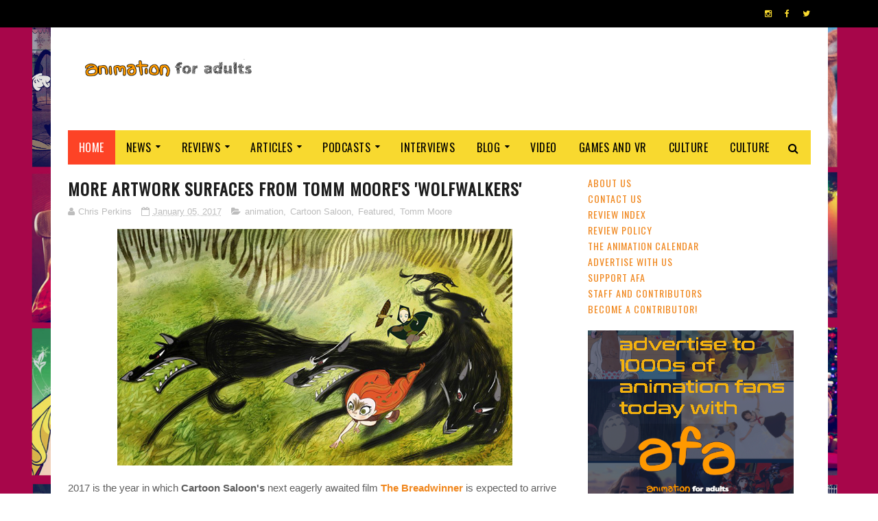

--- FILE ---
content_type: text/html; charset=utf-8
request_url: https://www.google.com/recaptcha/api2/aframe
body_size: 267
content:
<!DOCTYPE HTML><html><head><meta http-equiv="content-type" content="text/html; charset=UTF-8"></head><body><script nonce="xBLFPKXPFx0sqFsExSV_ow">/** Anti-fraud and anti-abuse applications only. See google.com/recaptcha */ try{var clients={'sodar':'https://pagead2.googlesyndication.com/pagead/sodar?'};window.addEventListener("message",function(a){try{if(a.source===window.parent){var b=JSON.parse(a.data);var c=clients[b['id']];if(c){var d=document.createElement('img');d.src=c+b['params']+'&rc='+(localStorage.getItem("rc::a")?sessionStorage.getItem("rc::b"):"");window.document.body.appendChild(d);sessionStorage.setItem("rc::e",parseInt(sessionStorage.getItem("rc::e")||0)+1);localStorage.setItem("rc::h",'1769696389976');}}}catch(b){}});window.parent.postMessage("_grecaptcha_ready", "*");}catch(b){}</script></body></html>

--- FILE ---
content_type: text/javascript; charset=UTF-8
request_url: https://www.animationforadults.com/feeds/posts/default/-/Tomm%20Moore?alt=json-in-script&max-results=3&callback=jQuery112203759655187675919_1769696376744&_=1769696376745
body_size: 25088
content:
// API callback
jQuery112203759655187675919_1769696376744({"version":"1.0","encoding":"UTF-8","feed":{"xmlns":"http://www.w3.org/2005/Atom","xmlns$openSearch":"http://a9.com/-/spec/opensearchrss/1.0/","xmlns$blogger":"http://schemas.google.com/blogger/2008","xmlns$georss":"http://www.georss.org/georss","xmlns$gd":"http://schemas.google.com/g/2005","xmlns$thr":"http://purl.org/syndication/thread/1.0","id":{"$t":"tag:blogger.com,1999:blog-8288608074424954438"},"updated":{"$t":"2026-01-29T09:18:45.808-05:00"},"category":[{"term":"news"},{"term":"anime"},{"term":"movies"},{"term":"streaming"},{"term":"misterchristor"},{"term":"TV"},{"term":"animation"},{"term":"CG"},{"term":"reviews"},{"term":"video"},{"term":"trailers"},{"term":"2D animation"},{"term":"UK \u0026 Ireland"},{"term":"Netflix"},{"term":"Featured"},{"term":"new releases"},{"term":"articles"},{"term":"GKIDS"},{"term":"reviews movies"},{"term":"festivals"},{"term":"Podcast"},{"term":"2D"},{"term":"Disney"},{"term":"events"},{"term":"Independent animation"},{"term":"awards"},{"term":"shorts"},{"term":"adult animation"},{"term":"comedy"},{"term":"Studio Ghibli"},{"term":"Crunchyroll"},{"term":"Pixar"},{"term":"Web \u0026 Independent Animation"},{"term":"sci-fi"},{"term":"fantasy"},{"term":"US animation"},{"term":"reviews TV"},{"term":"AFA Podcast"},{"term":"action"},{"term":"Cartoon Saloon"},{"term":"fail2ninja"},{"term":"web animation"},{"term":"Dreamworks"},{"term":"stop motion"},{"term":"web animation watch"},{"term":"stop-motion"},{"term":"Disney Plus"},{"term":"Funimation"},{"term":"Europe"},{"term":"Adult Swim"},{"term":"interviews"},{"term":"HBO Max"},{"term":"columns"},{"term":"CP"},{"term":"Annecy"},{"term":"Aardman"},{"term":"Warner Bros"},{"term":"games"},{"term":"Anime Limited"},{"term":"Sony"},{"term":"France"},{"term":"blog"},{"term":"Games and VR"},{"term":"retro"},{"term":"Amazon Prime"},{"term":"Marvel"},{"term":"crowdfunding"},{"term":"salsachris"},{"term":"ANNY"},{"term":"Animation Nights New York"},{"term":"Cartoon Network"},{"term":"Horror"},{"term":"comics"},{"term":"DC"},{"term":"Hayao Miyazaki"},{"term":"drama"},{"term":"lists"},{"term":"Manga Entertainment"},{"term":"Family"},{"term":"Fathom Events"},{"term":"live-action"},{"term":"Production IG"},{"term":"Warner Media"},{"term":"Watch This"},{"term":"Now streaming"},{"term":"Oscars"},{"term":"Shonen Jump"},{"term":"Shout Factory"},{"term":"Toei Animation"},{"term":"AFA Classics"},{"term":"DH"},{"term":"LAIKA"},{"term":"nickelodeon"},{"term":"Illumination"},{"term":"christmas"},{"term":"musical"},{"term":"AH"},{"term":"JB"},{"term":"Masaaki Yuasa"},{"term":"adventure"},{"term":"manga"},{"term":"contests"},{"term":"ANNY Animator Interviews"},{"term":"YG"},{"term":"kids \u0026 family"},{"term":"3d animation"},{"term":"Eleven Arts"},{"term":"VFX"},{"term":"Canada"},{"term":"FOX"},{"term":"Titmouse Cartoons"},{"term":"culture"},{"term":"2016"},{"term":"AFA Gaming"},{"term":"Apple"},{"term":"Dragon Ball"},{"term":"Mamoru Hosoda"},{"term":"news. new releases"},{"term":"AnnieAwards"},{"term":"Studio Ponoc"},{"term":"Superheroes"},{"term":"conventions"},{"term":"star wars"},{"term":"China"},{"term":"Sony Animation"},{"term":"lucasfilm"},{"term":"romance"},{"term":"Sunrise"},{"term":"supernatural"},{"term":"Cyberpunk"},{"term":"Makoto Shinkai"},{"term":"Yvonne Grzenkowicz"},{"term":"Dragon Ball Super"},{"term":"Hulu"},{"term":"Studio 4C"},{"term":"WDAS"},{"term":"disney xd"},{"term":"historical"},{"term":"sdcc"},{"term":"Animation Festival"},{"term":"Lord and Miller"},{"term":"books"},{"term":"business"},{"term":"music videos"},{"term":"2017"},{"term":"AFA UK"},{"term":"GC"},{"term":"NYC"},{"term":"Science Saru"},{"term":"Spider-Man"},{"term":"Studio Bones"},{"term":"VR"},{"term":"anthology"},{"term":"music"},{"term":"AFA Blog"},{"term":"Animation First"},{"term":"Batman"},{"term":"Cartoon Network Studios"},{"term":"Dragon Ball Z"},{"term":"French Animation"},{"term":"International"},{"term":"NYCC"},{"term":"Satoshi Kon"},{"term":"article"},{"term":"kickstarter"},{"term":"BAFTA"},{"term":"Documentaries"},{"term":"Madhouse"},{"term":"New York"},{"term":"One Piece"},{"term":"Shonen"},{"term":"Trigger"},{"term":"Warner Animation Group"},{"term":"action adventure"},{"term":"httyd"},{"term":"mecha"},{"term":"Aniplex"},{"term":"BBC"},{"term":"Fantasia"},{"term":"Max"},{"term":"Spain"},{"term":"Video Game"},{"term":"Warner Bros Discovery"},{"term":"cg animation"},{"term":"period"},{"term":"super heroes"},{"term":"toonami"},{"term":"2018"},{"term":"Anime Expo"},{"term":"Blue Sky"},{"term":"Evan Vernon"},{"term":"Lupin III"},{"term":"Manchester"},{"term":"Mappa"},{"term":"Studio Wit"},{"term":"Viz Media"},{"term":"awards season 20"},{"term":"home entertainment"},{"term":"FIAF"},{"term":"Ghost in the Shell"},{"term":"Tomm Moore"},{"term":"site news"},{"term":"Cardiff Animation"},{"term":"Fandom"},{"term":"Studio Chizu"},{"term":"guest post"},{"term":"guillermo del toro"},{"term":"obituaries"},{"term":"5th ANNY Best of Fest"},{"term":"Asia"},{"term":"BFI"},{"term":"Golden Globes"},{"term":"Gundam"},{"term":"OIAF"},{"term":"Pokemon"},{"term":"animation industry"},{"term":"kickstart this"},{"term":"previews"},{"term":"Comic Connections"},{"term":"Gainax"},{"term":"Halloween"},{"term":"Japan"},{"term":"Kyoto Animation"},{"term":"LFF"},{"term":"Manchester Animation Festival"},{"term":"african animation"},{"term":"hanna barbera"},{"term":"opinion piece"},{"term":"trailer"},{"term":"ufotable"},{"term":"ANNECY 19"},{"term":"Emmys"},{"term":"TMS"},{"term":"VES"},{"term":"sitcom"},{"term":"sports"},{"term":"virtual festival"},{"term":"Animation Online"},{"term":"JM"},{"term":"Looney Tunes"},{"term":"Powerhouse Animation Studios"},{"term":"Saturday Morning Cartoon Club"},{"term":"Sola"},{"term":"TOHO"},{"term":"amazon"},{"term":"box office"},{"term":"dark fantasy"},{"term":"industry"},{"term":"isao takahata"},{"term":"nintendo"},{"term":"science fiction"},{"term":"stop motion animation"},{"term":"universal"},{"term":"AFA arcade"},{"term":"ANNY Exchange"},{"term":"Animation Festival news"},{"term":"Attack On Titan"},{"term":"Ducktales"},{"term":"LEGO"},{"term":"Moomins"},{"term":"Paramount Plus"},{"term":"Shadow Machine"},{"term":"TIFF"},{"term":"TMNT"},{"term":"The AFA Podcast"},{"term":"Voice actors"},{"term":"africa"},{"term":"animation is film festival"},{"term":"cannes"},{"term":"competition"},{"term":"rotoscoping"},{"term":"thriller"},{"term":"views"},{"term":"webXR"},{"term":"90s"},{"term":"ANNY Exchange Animation Talent Connect"},{"term":"ASIFA"},{"term":"Animation Screening Event"},{"term":"Annecy 20"},{"term":"Australia and NZ"},{"term":"CH"},{"term":"Fairy tales"},{"term":"Genndy Tartakovsky"},{"term":"LGBT"},{"term":"Mari Okada"},{"term":"Voltron"},{"term":"WIT studio"},{"term":"academy"},{"term":"comic con"},{"term":"old school anime"},{"term":"online events"},{"term":"paramount pictures"},{"term":"ANNY Exchange  Talent Connect"},{"term":"Animated Short Films"},{"term":"Animation for Adults"},{"term":"D23"},{"term":"Factory"},{"term":"Film Festival"},{"term":"French"},{"term":"Hideaki Anno"},{"term":"Into the Spiderverse"},{"term":"JJE"},{"term":"Light Chaser"},{"term":"Mamoru Oshii"},{"term":"Rooster Teeth Productions"},{"term":"Studio Trigger"},{"term":"StudioCanal"},{"term":"Wes Anderson"},{"term":"commissioned"},{"term":"cosplay"},{"term":"exhibitions"},{"term":"mystery"},{"term":"pirates"},{"term":"riot games"},{"term":"screenings"},{"term":"AFA Gaming Podcast"},{"term":"AFAAAAAA"},{"term":"Adventure Time"},{"term":"Bento Box"},{"term":"FXX"},{"term":"Fortiche"},{"term":"Goro Miyazaki"},{"term":"Independent video games"},{"term":"Justin Roiland"},{"term":"Keiichi Hara"},{"term":"Lion Forge"},{"term":"Moominvalley"},{"term":"Nexus"},{"term":"OAV"},{"term":"Pearl Studios"},{"term":"Rick and Morty"},{"term":"Scooby Doo"},{"term":"Scotland Loves Anime"},{"term":"Smallfilms"},{"term":"South Korea"},{"term":"Star Trek"},{"term":"Studio Mir"},{"term":"VES Awards"},{"term":"book reviews"},{"term":"cartoons"},{"term":"clone wars"},{"term":"coming of age"},{"term":"commercials"},{"term":"faith-based"},{"term":"indie"},{"term":"nbcuniversal"},{"term":"preschool animation"},{"term":"remi chaye"},{"term":"san diego comic con"},{"term":"slice of life"},{"term":"space opera"},{"term":"student animation"},{"term":"1990s"},{"term":"2020"},{"term":"2021"},{"term":"20th century"},{"term":"Akira Toriyama"},{"term":"CGI"},{"term":"Christmas specials"},{"term":"Comedy Central"},{"term":"DC Animated"},{"term":"Disney Plus Star"},{"term":"Glen Keane"},{"term":"Gutsy Animation"},{"term":"Hanna Barbera Studios Europe"},{"term":"Henry Selick"},{"term":"Hiroyuki Imaishi"},{"term":"Latin America"},{"term":"Locksmith"},{"term":"London Film Festival"},{"term":"Los Angeles"},{"term":"MCU"},{"term":"NYC Animation Festival"},{"term":"Naoko Yamada"},{"term":"Osamu Tezuka"},{"term":"Oscars 2015"},{"term":"Patrick Imbert"},{"term":"Philippines"},{"term":"Polygon Pictures"},{"term":"Sega"},{"term":"Shaun The Sheep"},{"term":"Shinichiro Watanabe"},{"term":"Sonic The Hedgehog"},{"term":"Starburns"},{"term":"Studio Colorido"},{"term":"Studio Khara"},{"term":"SyFy"},{"term":"Toy Story"},{"term":"akira"},{"term":"charity"},{"term":"commentary"},{"term":"crime"},{"term":"hand drawn"},{"term":"high school drama"},{"term":"how to train your dragon"},{"term":"parody"},{"term":"phineas and ferb"},{"term":"sci fi noir"},{"term":"steampunk"},{"term":"walt disney"},{"term":"wb animation"},{"term":"2000s"},{"term":"80s"},{"term":"A24"},{"term":"ANNY Virtual Events"},{"term":"AX19"},{"term":"Academy Awards"},{"term":"Animation Festival NYC"},{"term":"Ankama"},{"term":"Annapurna"},{"term":"CM"},{"term":"Chinese Animation"},{"term":"Chitra Roy"},{"term":"DNEG"},{"term":"Digimon"},{"term":"Evangelion"},{"term":"Gobelins"},{"term":"Ibero-America"},{"term":"Lion King"},{"term":"London"},{"term":"MTV"},{"term":"Michel Ocelot"},{"term":"Mike Rianda"},{"term":"Miyazaki"},{"term":"Mobile Suit Gundam"},{"term":"My Hero Academia"},{"term":"NFB"},{"term":"NYC Animation"},{"term":"Nora Twomey"},{"term":"Peanuts"},{"term":"Pete Docter"},{"term":"Playstation 4"},{"term":"Quirino Awards"},{"term":"Sentai Filmworks"},{"term":"Superman"},{"term":"TV special"},{"term":"TZGZ"},{"term":"The Academy of Motion Picture Arts and Sciences"},{"term":"Transformers"},{"term":"Wales"},{"term":"adaptation"},{"term":"adventure."},{"term":"artbooks"},{"term":"cardiff"},{"term":"dan povenmire"},{"term":"holiday special"},{"term":"interview"},{"term":"isekai"},{"term":"jeff swampy marsh"},{"term":"magical realism"},{"term":"mixed media"},{"term":"rom-com"},{"term":"shojo"},{"term":"site updates"},{"term":"star wars rebels"},{"term":"2010"},{"term":"2015"},{"term":"2019"},{"term":"3D"},{"term":"A1 Pictures"},{"term":"AFA Gaming Classics"},{"term":"ANNY Best Of Fest"},{"term":"Amblin"},{"term":"Anca Damian"},{"term":"Animation Block Party"},{"term":"Animation Talent"},{"term":"Animation is Film"},{"term":"Annecy festival"},{"term":"Archer"},{"term":"Avatar"},{"term":"Belgium"},{"term":"Best Of The Decade"},{"term":"Bleach"},{"term":"Boulder Media"},{"term":"Brad Bird"},{"term":"CBSViacom"},{"term":"Cell Animation"},{"term":"Cloverworks"},{"term":"Cowboy Bebop"},{"term":"Critical Role"},{"term":"DO"},{"term":"Dan Harmon"},{"term":"Emile Awards"},{"term":"FX"},{"term":"Frozen 2"},{"term":"Incredibles 2"},{"term":"Katsuhiro Otomo"},{"term":"Kugali"},{"term":"Lupus Films"},{"term":"MB"},{"term":"MCM"},{"term":"Maquia"},{"term":"Matt Groening"},{"term":"Mirai"},{"term":"Mythology"},{"term":"Naruto shippuden"},{"term":"Netherlands"},{"term":"Norway"},{"term":"Not for Kids"},{"term":"Ottawa"},{"term":"PA Works"},{"term":"Pendelton Ward"},{"term":"Peter Ramsey"},{"term":"Playstation"},{"term":"Prime Video"},{"term":"Psyop"},{"term":"Rebecca Sugar"},{"term":"Romania"},{"term":"SMCC Podcast"},{"term":"Sailor Moon"},{"term":"Simon's Cat"},{"term":"SpongeBob SquarePants"},{"term":"Steven Universe"},{"term":"Studio Chuzu"},{"term":"Studio Pierrot"},{"term":"The Metrograph"},{"term":"Traditional Animation"},{"term":"VOD"},{"term":"VivziePop"},{"term":"Wild Bunch"},{"term":"`1980s"},{"term":"alex hirsch"},{"term":"art"},{"term":"based on video games"},{"term":"biopic"},{"term":"buddy comedy"},{"term":"crossover"},{"term":"crowdfund this"},{"term":"david productions"},{"term":"digital watercolours"},{"term":"event"},{"term":"eyesnare inc"},{"term":"fan art"},{"term":"gundam 40"},{"term":"hey arnold"},{"term":"holiday"},{"term":"kubo and the two strings"},{"term":"martial arts"},{"term":"movie"},{"term":"ninja"},{"term":"series"},{"term":"sparkshorts"},{"term":"summit"},{"term":"the Simpsons"},{"term":"videos"},{"term":"web comics"},{"term":"wizardworld"},{"term":"young adult"},{"term":"zombies"},{"term":"2006"},{"term":"2012"},{"term":"2022"},{"term":"2022 ANNY Cannes Program"},{"term":"2023"},{"term":"20th century Studios"},{"term":"80s cartoons"},{"term":"90's cartoon"},{"term":"AFA"},{"term":"AR"},{"term":"ASIFA-Hollywood"},{"term":"Alcon"},{"term":"Andrew Osmond"},{"term":"Animator Interviews"},{"term":"Animortal"},{"term":"Asterix"},{"term":"BAA"},{"term":"BFI Player"},{"term":"Bandai Namco"},{"term":"Beez"},{"term":"Benjamin Renner"},{"term":"Best Cartoons"},{"term":"Best of Fest"},{"term":"Big Hero 6"},{"term":"Blogs"},{"term":"Bob's Burgers"},{"term":"Breakthru Productions"},{"term":"Brooklyn Film Fesitival"},{"term":"Cesars"},{"term":"Cosgrove Hall"},{"term":"Craft"},{"term":"CyberConnect2"},{"term":"DBZ"},{"term":"DC Universe"},{"term":"DVD"},{"term":"Denmark"},{"term":"Devilman Crybaby"},{"term":"Disney Junior"},{"term":"Doctor Who"},{"term":"Dog Ears"},{"term":"Dungeons \u0026 Dragons"},{"term":"Fantasia 2021"},{"term":"Finland"},{"term":"Frozen"},{"term":"Go Nagai"},{"term":"Godzilla"},{"term":"Gonzo"},{"term":"HBO"},{"term":"HIDIVE"},{"term":"Homestuck"},{"term":"ITV"},{"term":"Image Comics"},{"term":"India"},{"term":"JC Staff"},{"term":"JG Quintel"},{"term":"LGBTQ+"},{"term":"Latvia"},{"term":"League of Legends"},{"term":"Legendary"},{"term":"Loren Bouchard"},{"term":"Mario"},{"term":"Matthew A Cherry"},{"term":"Mexico"},{"term":"Michael dudok de wit"},{"term":"Mike McMahan"},{"term":"Minions"},{"term":"Mirai No Mirai"},{"term":"My Little Pony"},{"term":"My Neighbour Totoro"},{"term":"NSFW"},{"term":"Naruto"},{"term":"Nick Park"},{"term":"Oscars 2016"},{"term":"Otakon 2016"},{"term":"Phil Lord \u0026 Chris Miller"},{"term":"RPG"},{"term":"SHAFT"},{"term":"SL"},{"term":"SPA Animation"},{"term":"She-ra"},{"term":"Sky"},{"term":"Sonic Mania"},{"term":"South America"},{"term":"Student films"},{"term":"Studio Deen"},{"term":"Susumu Hirasawa"},{"term":"Taika Waititi"},{"term":"Takashi Yamazaki"},{"term":"Teenage mutant ninja turtles"},{"term":"The Animation Guild"},{"term":"Tove Jansson"},{"term":"Triggerfish"},{"term":"Tubi"},{"term":"WWII"},{"term":"Wallace and Gromit"},{"term":"Warner Bros Japan"},{"term":"Wolfwalkers"},{"term":"Xilam Animation"},{"term":"Yoshiyuki Tomino"},{"term":"Zootopia"},{"term":"alan tudyk"},{"term":"anim18"},{"term":"anime awards"},{"term":"apps"},{"term":"arnold"},{"term":"art house film"},{"term":"artcicles"},{"term":"coraline"},{"term":"craig bartlett"},{"term":"dragons"},{"term":"early animation"},{"term":"education"},{"term":"emmy awards"},{"term":"erotica"},{"term":"exhibition"},{"term":"francesca marie smith"},{"term":"gravity falls"},{"term":"helga pataki"},{"term":"hi-dive"},{"term":"hollywood"},{"term":"hybrid"},{"term":"interactive"},{"term":"kaiju"},{"term":"list"},{"term":"magical girl"},{"term":"mini series"},{"term":"new"},{"term":"newsburst"},{"term":"noelle stevenson"},{"term":"oil painted"},{"term":"press releases."},{"term":"psycho thriller"},{"term":"puppetry"},{"term":"samurai"},{"term":"samurai jack"},{"term":"satire"},{"term":"skybound"},{"term":"skydance"},{"term":"stage"},{"term":"tribeca"},{"term":"vampires"},{"term":"walt disney animation studios"},{"term":"westerns"},{"term":"women in animation"},{"term":"1940"},{"term":"1979"},{"term":"1986"},{"term":"1996"},{"term":"2000"},{"term":"2003"},{"term":"2011"},{"term":"2013"},{"term":"70s"},{"term":"Alain Gagnol"},{"term":"Alibaba Pictures"},{"term":"Andrew Hussie"},{"term":"Angel"},{"term":"Animal Logic"},{"term":"Animated Shorts"},{"term":"Animation is a Medium"},{"term":"Apolo Films"},{"term":"BFF"},{"term":"Belgian Animation"},{"term":"Best Animation"},{"term":"Bill Plympton"},{"term":"Blade Runner"},{"term":"Blur Studios"},{"term":"Boom Comics"},{"term":"Boomerang"},{"term":"Bray Studios"},{"term":"Bruce Timm"},{"term":"CBeebies"},{"term":"CD Projekt Red"},{"term":"CLAMP"},{"term":"CLAP"},{"term":"CW"},{"term":"Cannes Film Festival"},{"term":"Capcom"},{"term":"Carina"},{"term":"Castlevania"},{"term":"Channel 4"},{"term":"Chicago"},{"term":"Christian Whitehead"},{"term":"Clangers"},{"term":"Comix Wave"},{"term":"Crunchroll"},{"term":"DIC"},{"term":"Demon Slayer"},{"term":"Denis Do"},{"term":"Discotek"},{"term":"Disney TV Animation"},{"term":"Don Hertzfeldt"},{"term":"Eiichiro Oda"},{"term":"FOX Searchlight"},{"term":"Feudal Japan"},{"term":"Floyd County"},{"term":"Folivari"},{"term":"Frederator Studios"},{"term":"Fuji"},{"term":"GFF"},{"term":"Gaumont"},{"term":"George Lucas"},{"term":"Ghost in the Shell: Innocence"},{"term":"Ghost in the Shell: Stand Alone Complex; 2002"},{"term":"Goku"},{"term":"Gorillaz"},{"term":"Gravity Rush"},{"term":"Gundam SEED"},{"term":"Hasbro"},{"term":"Headcannon"},{"term":"Hellsing"},{"term":"Hiromasa Yonebayashi"},{"term":"House House"},{"term":"Hungary"},{"term":"IDW"},{"term":"ILM"},{"term":"Igloo animation"},{"term":"Ilya Kuvshinov"},{"term":"Immersive"},{"term":"Insomniac"},{"term":"Irish Animation"},{"term":"Italy"},{"term":"JRPG"},{"term":"Jean-Loup Felicoli"},{"term":"Jeff Rowe"},{"term":"Joann Sfar"},{"term":"Jordan Peele"},{"term":"Josh Weinstein"},{"term":"Kenji Kamiyama"},{"term":"Kingdom Hearts"},{"term":"Kodansha"},{"term":"Kou Matsuo"},{"term":"Kouta Hirano"},{"term":"Kris Pearn"},{"term":"LYFF"},{"term":"Lauren Faust"},{"term":"LeSean Thomas"},{"term":"Legend of Zelda"},{"term":"Lisa Hanawalt"},{"term":"MGM"},{"term":"MVM"},{"term":"Madman"},{"term":"Mark Osborne"},{"term":"Masahiro Ando"},{"term":"Merch"},{"term":"Moana"},{"term":"Modest Heroes"},{"term":"Monkey Punch"},{"term":"Muppets"},{"term":"Mutafukaz"},{"term":"NT"},{"term":"NYC Screening"},{"term":"NYICFF"},{"term":"Naoki Urasawa"},{"term":"Ni no Kuni"},{"term":"Nintendo Switch"},{"term":"Oscar Wilde"},{"term":"Otakon"},{"term":"PC"},{"term":"Pachamama"},{"term":"PagodaWest Games"},{"term":"Peacock"},{"term":"Persona 5"},{"term":"Pinocchio"},{"term":"Play This!"},{"term":"Pokemon: Twlight Wings"},{"term":"Poland"},{"term":"Portugal"},{"term":"Raymond Briggs"},{"term":"Redline"},{"term":"Rich Moore"},{"term":"Robert Kirkman"},{"term":"Roddy Doyle"},{"term":"Ross Stewart"},{"term":"Rough Draft"},{"term":"Rumiko Takahashi"},{"term":"SWL"},{"term":"Sanrio"},{"term":"Satelight"},{"term":"Sherlock Holmes"},{"term":"Signe Baumane"},{"term":"Six Point Harness"},{"term":"Sony Interactive Entertainment Japan Studio"},{"term":"South Africa"},{"term":"Spirited Away"},{"term":"Stuff"},{"term":"Sweden"},{"term":"The Gutter Spare Room"},{"term":"The Illusionist"},{"term":"The Tatami Galaxy"},{"term":"Tom and Jerry"},{"term":"Tomb Raider"},{"term":"Toshio Suzuki"},{"term":"UK"},{"term":"US"},{"term":"USA"},{"term":"Ubisoft"},{"term":"Undertale"},{"term":"Universal Century"},{"term":"Video Games"},{"term":"Virtual Reality"},{"term":"Virtual Reality Animation Experiences"},{"term":"WeWork DUMBO Heights"},{"term":"Weathering With You"},{"term":"Web animation watch specials"},{"term":"Weebl"},{"term":"WildCard"},{"term":"Wonder woman"},{"term":"World"},{"term":"Yoshiaki Kawajiri"},{"term":"Yoshitaka Amano"},{"term":"Your Name"},{"term":"Zombillenium"},{"term":"act your age"},{"term":"adam mcarthur"},{"term":"adapted from a comic"},{"term":"afro-futurism"},{"term":"agent p"},{"term":"ahsoka"},{"term":"anakin skywalker"},{"term":"animaniacs"},{"term":"animation workshop"},{"term":"anime movie"},{"term":"anime style"},{"term":"animejapan"},{"term":"atomic cartoons"},{"term":"based on comics"},{"term":"black comedy"},{"term":"brazil"},{"term":"caper"},{"term":"chris williams"},{"term":"cinemacon"},{"term":"classic animation"},{"term":"comic book movies"},{"term":"concerts"},{"term":"conference"},{"term":"coproductions"},{"term":"craig mccracken"},{"term":"critics choice"},{"term":"ctn animation expo"},{"term":"cyriak"},{"term":"darth vader"},{"term":"dc animation"},{"term":"dc comics"},{"term":"disaster film"},{"term":"don hall"},{"term":"dubbing"},{"term":"dubs"},{"term":"eden sher"},{"term":"events. sony pictures animation"},{"term":"feminism"},{"term":"ferb"},{"term":"fesitivals"},{"term":"fighting game"},{"term":"flash"},{"term":"gerald"},{"term":"goHands"},{"term":"hand painted"},{"term":"idols"},{"term":"jorge gutierrez"},{"term":"kung fu panda"},{"term":"macross"},{"term":"mark hamill"},{"term":"milo murphy's law"},{"term":"miraculous ladybug"},{"term":"missing link"},{"term":"mother's day"},{"term":"new series"},{"term":"nicktoons"},{"term":"orange studio"},{"term":"panels"},{"term":"paranorman"},{"term":"people"},{"term":"period drama"},{"term":"perry the platypus"},{"term":"phineas"},{"term":"pixelart"},{"term":"platformer"},{"term":"pnf"},{"term":"promare"},{"term":"propaganda"},{"term":"ralph fiennes"},{"term":"reboot"},{"term":"rise of the guardians"},{"term":"romcom"},{"term":"rumours"},{"term":"sdcc 2016"},{"term":"sentai"},{"term":"series finale"},{"term":"shion takeuchi"},{"term":"short"},{"term":"show"},{"term":"shrek"},{"term":"sla"},{"term":"sony imageworks"},{"term":"space jam"},{"term":"star vs the forces of evil"},{"term":"steam"},{"term":"teen titans"},{"term":"television animation"},{"term":"the boxtrolls"},{"term":"the jungle movie"},{"term":"the lego batman movie"},{"term":"the little prince"},{"term":"the prince of egypt"},{"term":"time travel"},{"term":"travis knight"},{"term":"trollhunters"},{"term":"tv film"},{"term":"videogames"},{"term":"villains"},{"term":"war"},{"term":"weird al yankovic"},{"term":"youtube"},{"term":"zagtoons"},{"term":"#ThisIsManga"},{"term":"10 Questions"},{"term":"1919"},{"term":"1945"},{"term":"1987"},{"term":"1988"},{"term":"1990"},{"term":"1995"},{"term":"2004"},{"term":"2009"},{"term":"2010s"},{"term":"2014"},{"term":"2018 ANNY Cannes Program"},{"term":"2020s"},{"term":"2022 ANNY Cannes Short Film Corner Collection"},{"term":"2022 Tribeca Film Festival"},{"term":"2025"},{"term":"20th Anniversary"},{"term":"20th Century Boys"},{"term":"20th Television"},{"term":"2919"},{"term":"3 Below"},{"term":"3dWire"},{"term":"4k"},{"term":"50\/50 by 2025"},{"term":"5thANNY Best of Fest"},{"term":"60s"},{"term":"75th Anniversary"},{"term":"A Cat in Paris"},{"term":"A Goose in High Heels"},{"term":"A Hat In Time"},{"term":"A Shaun the Sheep Movie: Farmageddon"},{"term":"A-1 Pictures"},{"term":"AI"},{"term":"AIC"},{"term":"ALEF B'TAMUZ"},{"term":"AMV"},{"term":"ARTE Experience"},{"term":"Aaron Dismuke"},{"term":"Aaron Horvath"},{"term":"Aaron McGruder"},{"term":"Ablimation"},{"term":"Addams Family"},{"term":"Aggretsuko"},{"term":"Akiyuki Shinbo"},{"term":"Alberto Vazquez"},{"term":"Ale Abreu"},{"term":"Alex Sol"},{"term":"Amanchu!"},{"term":"An Extremely Goofy Movie"},{"term":"Ani \u0026 Tetisheri"},{"term":"Animal Magic"},{"term":"Animation Exhibition"},{"term":"Animation Features"},{"term":"Animation Screening"},{"term":"Animation Short Films"},{"term":"Animation on Film"},{"term":"Animaton Block Party"},{"term":"Anime Film Festival"},{"term":"Anime NYC"},{"term":"Animerama"},{"term":"Anouk Kilian-Debord"},{"term":"Aoi Hiiragi"},{"term":"Apple Vision Pro"},{"term":"April"},{"term":"April Animation"},{"term":"Arabian film"},{"term":"Arc System Works"},{"term":"Archer Gray"},{"term":"Archipel"},{"term":"Ari Folman"},{"term":"Arrow Books"},{"term":"Artella"},{"term":"Arthur Christmas"},{"term":"Asmik Ace"},{"term":"Assassin's Creed"},{"term":"Austin Wintory"},{"term":"Austria"},{"term":"BUBBLES"},{"term":"Bagpuss"},{"term":"Baku Yumemakura"},{"term":"Baltimore"},{"term":"Bambi"},{"term":"Bandai. Anime Limited"},{"term":"Barbara Räcker"},{"term":"Bardel"},{"term":"Bartender"},{"term":"Base Animation"},{"term":"Batman Ninja"},{"term":"Beano Studios"},{"term":"Bear Story"},{"term":"Belle"},{"term":"Benson Shum"},{"term":"Big West"},{"term":"Bilal"},{"term":"Bill Farmer"},{"term":"Birdboy"},{"term":"Black Lagoon"},{"term":"Black Panther"},{"term":"Black Women Animate"},{"term":"Blender"},{"term":"Blender Studio"},{"term":"Blood Blockade Battlefront"},{"term":"Blood the Last Vampire"},{"term":"Blue Period"},{"term":"Blue Zoo"},{"term":"Bollywood"},{"term":"Bordeaux"},{"term":"Brad Garrett"},{"term":"Brain Base"},{"term":"Brandon Oldenburg"},{"term":"Brandon Wright"},{"term":"British Animation"},{"term":"British Film Institute"},{"term":"British Museum"},{"term":"Broly"},{"term":"Bron animation"},{"term":"Bunta Kinami"},{"term":"Byron Howard"},{"term":"Byrryte Bros"},{"term":"CAF"},{"term":"CALF"},{"term":"CBS All Access"},{"term":"CNB"},{"term":"COVID"},{"term":"Cape Town"},{"term":"Captain America"},{"term":"Carrot Productions"},{"term":"Cars"},{"term":"Cartoon Movie"},{"term":"Cartoonito"},{"term":"Cas"},{"term":"Chani Goodman Winkler"},{"term":"Character Animation"},{"term":"Charades"},{"term":"Charlie Kaufman"},{"term":"Chelsey Furedi"},{"term":"Chiaki Konoka"},{"term":"Chibot VR"},{"term":"Chip N Dale"},{"term":"Chris Biewer"},{"term":"Chris Butler"},{"term":"Chris Hadfield"},{"term":"Cinema Fantasma"},{"term":"Cinesite"},{"term":"Clement Oubrerie"},{"term":"ComicCon"},{"term":"Concrete Genie"},{"term":"Constantine"},{"term":"Cory Loftis"},{"term":"Cosmic Rage"},{"term":"Crash Bandicoot"},{"term":"Creo"},{"term":"Croatia"},{"term":"Crunchyroll Expo"},{"term":"Cuphead"},{"term":"Cyber City Oedo 808"},{"term":"D\u0026D"},{"term":"D-Pad Studios"},{"term":"Dalton Brown"},{"term":"Dan Scanlon"},{"term":"Dana Terrace"},{"term":"Danganronpa"},{"term":"Danger Mouse"},{"term":"Daria Kashcheeva"},{"term":"Dark Horse Comics"},{"term":"Dash Shaw."},{"term":"Daughter"},{"term":"David Kamp"},{"term":"David McKee"},{"term":"Dazzler Media"},{"term":"Deadman Wonderland"},{"term":"Deadstar"},{"term":"Deborah Ellis"},{"term":"Deltarune"},{"term":"Devil Survivor 2"},{"term":"Diablo"},{"term":"Didier Brunner"},{"term":"DigixArt"},{"term":"Dilili in Paris"},{"term":"Disney Life"},{"term":"Double Zeta Gundam"},{"term":"Doug Goldstein"},{"term":"Dracula's Curse"},{"term":"Dragon Quest"},{"term":"Dragon's Delusion"},{"term":"DuoCartoonist"},{"term":"E3"},{"term":"ED Animation"},{"term":"Early Man"},{"term":"Eating Star Studios."},{"term":"Ed Hooks"},{"term":"Edgar Allan Poe"},{"term":"Egg"},{"term":"Elephantroomstudio"},{"term":"Elephants in Space"},{"term":"Emara"},{"term":"Estonia"},{"term":"European"},{"term":"European Animation Awards"},{"term":"European Film Awards"},{"term":"Eusong Lee"},{"term":"Explosm"},{"term":"Expo"},{"term":"FOGLÄ"},{"term":"FT"},{"term":"Fabien Robert"},{"term":"Facebook"},{"term":"Fan Tribute"},{"term":"Fantagraphics"},{"term":"Fantoche"},{"term":"Fawn Veerasunthorn"},{"term":"Filler"},{"term":"Film Screening"},{"term":"Fireworks"},{"term":"Five Minutes to Sea"},{"term":"Flash Gordon"},{"term":"Flight School"},{"term":"Flinstones"},{"term":"Fumito Ueda"},{"term":"Furry Puppet Studio"},{"term":"GDC"},{"term":"Game Developers Conference"},{"term":"Game Grumps Animated"},{"term":"Gargantia"},{"term":"Gaëtan and Paul Brizzi"},{"term":"Gears for Breakfast."},{"term":"Gen Urobuchi"},{"term":"Ghost Time Games"},{"term":"Gints Zilbalodis"},{"term":"Gitte Spee"},{"term":"Golden Reel"},{"term":"Golden Tomatoes"},{"term":"Gordon \u0026 Paddy"},{"term":"Gorō Taniguchi"},{"term":"Graphinica"},{"term":"Gravedad"},{"term":"Green Street Pictures"},{"term":"Greenpeace"},{"term":"Gris"},{"term":"Gundam 00"},{"term":"Gundam Thunderbolt December Sky"},{"term":"Gundam Unicorn"},{"term":"Gundam Wing"},{"term":"Halo"},{"term":"Harley Quinn"},{"term":"Harmony Gold"},{"term":"Have a Nice Day"},{"term":"Hazbin Hotel"},{"term":"Hellsimg Ultimate"},{"term":"Hideyuki Kikuchi"},{"term":"High Fidelity"},{"term":"Hilda"},{"term":"Hiroaki Miyamoto"},{"term":"Hiromu Arakawa"},{"term":"Hiroyasu Ishida"},{"term":"Hiroyuki Okiura"},{"term":"Hiveswap"},{"term":"How It Should Have Ended"},{"term":"How to train your dragon 3"},{"term":"Hyrum Osmond"},{"term":"IATSE"},{"term":"IFC"},{"term":"IMAX"},{"term":"IMDB"},{"term":"Illumination Studio Paris"},{"term":"Imagine"},{"term":"Immortal"},{"term":"In Competition Films"},{"term":"Individual Eleven"},{"term":"Insight Editions."},{"term":"Insominiac"},{"term":"Intelligent Systems"},{"term":"Iran"},{"term":"Ireland"},{"term":"Ivorian Animation"},{"term":"J.B. Kaufman"},{"term":"J.C. Staff"},{"term":"J.G. Quintel"},{"term":"J.J. Sedelmaier"},{"term":"Jack and the Cuckoo Clock heart"},{"term":"Jak and Daxter"},{"term":"Jam Media"},{"term":"James Roberts"},{"term":"Jan Willem de With"},{"term":"January Screening Event"},{"term":"Japan 2020"},{"term":"Japan Academy Prize"},{"term":"Japan House"},{"term":"Japanese mythology"},{"term":"Jay Olivia"},{"term":"Jean-François Laguionie"},{"term":"Jeff Bennett"},{"term":"Jeff Smith"},{"term":"Jeremy Clapin"},{"term":"Jetsons"},{"term":"Jettomero: Hero of the Universe"},{"term":"Jhonen Vasquez"},{"term":"Jie Weng"},{"term":"Jim Henson"},{"term":"Jin Kim"},{"term":"Jinkyu Jeon"},{"term":"Jiro Taniguchi"},{"term":"Jirō Ishii"},{"term":"Joan C. Gratz"},{"term":"Joanna Quinn"},{"term":"Joe Hisaishi"},{"term":"Joe Lazenby"},{"term":"John Dilworth"},{"term":"John Hubley"},{"term":"Jon Favreau"},{"term":"Joseph Wallace"},{"term":"Journey in Amnesia"},{"term":"Juan Antin"},{"term":"Julia Potts"},{"term":"Julie Rembauville"},{"term":"Junichi Sato"},{"term":"Junpei Mizusaki"},{"term":"Justice league"},{"term":"KISS"},{"term":"KUWA CHA"},{"term":"Kahlil Gibran's The Prophet"},{"term":"Kaku Arakawa"},{"term":"Katsuyuki Sumizawa"},{"term":"Kazuto Nakazawa"},{"term":"Kazuya Tsurumaki"},{"term":"Keanu Reeves"},{"term":"Keiichiro Toyama"},{"term":"Kelly Barahona"},{"term":"Kenji Kawai"},{"term":"Kentaro Miura"},{"term":"Kevin Conroy"},{"term":"Kevin Eastmen"},{"term":"Kevin Smith"},{"term":"King Features"},{"term":"King Records"},{"term":"King Rollo Films"},{"term":"King of the Monsters"},{"term":"Kingdom Hearts 3"},{"term":"Kino's Journey"},{"term":"Kira Lehtomaki"},{"term":"Kirikou and the Sorceress"},{"term":"Kishimoto"},{"term":"Knights Of The Light Table"},{"term":"Kohei Tanaka"},{"term":"Koji Masunari"},{"term":"Konami"},{"term":"Kong"},{"term":"Kongkee"},{"term":"Konstantin Bronzit"},{"term":"Kotatsu"},{"term":"Kozue Amano"},{"term":"Krystof Ulbert"},{"term":"LIAF"},{"term":"Laputa"},{"term":"Lara Croft"},{"term":"Last of Us"},{"term":"LeBron James"},{"term":"Legend of Korra"},{"term":"Lev Atamanov"},{"term":"Linda Hambäck"},{"term":"Linear streaming"},{"term":"Linus Almroth"},{"term":"Lionsgate"},{"term":"Liz and the Blue Bird"},{"term":"Lord of The Rings"},{"term":"Lotte Reiniger"},{"term":"Loving Vincent"},{"term":"Lu Over the Wall"},{"term":"Luke Pearson"},{"term":"Luxembourg"},{"term":"MAF"},{"term":"MCM London ComicCon"},{"term":"MK2"},{"term":"MLP"},{"term":"MS Paint Adventures. flash animation"},{"term":"MTJJ"},{"term":"Macmillan"},{"term":"Made in Abyss"},{"term":"Magic Light Pictures"},{"term":"Mai Mai Miracle"},{"term":"Majora's Mask"},{"term":"Manglobe"},{"term":"Manifest 99"},{"term":"Marguerite Abouet"},{"term":"Mari Yamazaki"},{"term":"Marion Art Gallery"},{"term":"Marmitafilms"},{"term":"Martina SCARPELLI"},{"term":"Mary and the Witch's Flower"},{"term":"Masaki Watanabe"},{"term":"Masamune Shirow"},{"term":"Masashi Ikeda"},{"term":"Masters Of The Universe"},{"term":"Mathilde Cotillon"},{"term":"Matisse Gonzalez"},{"term":"Mattel"},{"term":"Matthias Lechner"},{"term":"Megaman"},{"term":"Melusine Productions"},{"term":"Mexopolis"},{"term":"Michael Jelenic"},{"term":"Michal Socha"},{"term":"Michiko \u0026 Hatchin"},{"term":"Michiko to Hatchin"},{"term":"Mikros"},{"term":"Mila Voinikova"},{"term":"Miramar Film"},{"term":"Mitsuko Kase"},{"term":"Miyu Productions"},{"term":"Mobile Suit Gundam 0083: Stardust Memory"},{"term":"Mobile Suit Gundam ZZ"},{"term":"Mobile Suit Zeta Gundam"},{"term":"Mohammed Saeed Harib"},{"term":"Momocon"},{"term":"Momotaro Sacred Sailors"},{"term":"Monsters Inc"},{"term":"Monsterverse."},{"term":"Monty Python"},{"term":"Moon Man"},{"term":"Multiplex 10"},{"term":"Mushi Pro"},{"term":"My Hero Academia Project"},{"term":"My Moon"},{"term":"My Neighbours the Yamadas"},{"term":"N LITE"},{"term":"NHK"},{"term":"NTV"},{"term":"NYAV Post"},{"term":"Namco"},{"term":"Naohiko Aoyama"},{"term":"Naohito Takahashi"},{"term":"Naruto Shippuden Ultimate Ninja Storm"},{"term":"Nassos Vakalis"},{"term":"Natalia Mirzoyan"},{"term":"Naughty Dog"},{"term":"Neil Gaiman"},{"term":"New Deer"},{"term":"New Line"},{"term":"Nicolas Bianco-Levrin"},{"term":"Nicole Papadopoulos"},{"term":"Nier:Automata"},{"term":"Night is Short Walk on Girl"},{"term":"Nina Paley"},{"term":"Nippon Nordic"},{"term":"Nippon Nordic Universe Accelerator"},{"term":"Nobuaki Doi"},{"term":"Noho Studios"},{"term":"Noitamina"},{"term":"Noragami"},{"term":"Norm McLaren"},{"term":"Normand Lemay"},{"term":"North America"},{"term":"ON Animation"},{"term":"ONE"},{"term":"OVID"},{"term":"Octopie Animation"},{"term":"Oculus Story Studio"},{"term":"Odds \u0026 Ends"},{"term":"Odin's Sphere"},{"term":"Off The Leash"},{"term":"Oliver Postgate"},{"term":"Olympics"},{"term":"Only Yesterday"},{"term":"Oskar Fischinger"},{"term":"Overwatch"},{"term":"Owlboy"},{"term":"Owley Samter"},{"term":"PBS"},{"term":"PG"},{"term":"PS5"},{"term":"Pablo Berger"},{"term":"Pakistan"},{"term":"Palm Studio"},{"term":"Paola Cubillos"},{"term":"Paper Mario"},{"term":"Parappa"},{"term":"Parmount Plus"},{"term":"Patrick Harrison"},{"term":"Patrick McHale"},{"term":"Paul Jenkins"},{"term":"Pearl"},{"term":"Penguin Highway"},{"term":"Penguin Random House"},{"term":"Perfect Blue"},{"term":"Peter Firmin"},{"term":"Peter Jackson"},{"term":"Phil Tippett"},{"term":"Philippine Mythology"},{"term":"Ping Pong"},{"term":"Planetes"},{"term":"Play this! That Game Company"},{"term":"Playstation 2"},{"term":"Plonter Animation"},{"term":"Plushies"},{"term":"Pokemon the Movie: I Choose You"},{"term":"Ponyo"},{"term":"Porco Rosso"},{"term":"Princess Mononoke"},{"term":"Project Siren"},{"term":"Prologue"},{"term":"Prototypes"},{"term":"Pscionautas"},{"term":"Punkrobot"},{"term":"Puppets"},{"term":"Quantic Dream. Detroit: Become Human"},{"term":"RSC"},{"term":"RWBY"},{"term":"Rachel Fitzgerald"},{"term":"RahXephon"},{"term":"Rainbow Rocks"},{"term":"Rankin Bass"},{"term":"Raul Garcia"},{"term":"Raya"},{"term":"Razzies"},{"term":"Red vs Blue"},{"term":"Resident Evil"},{"term":"Resident Evil 7"},{"term":"Restored Animated Rarities"},{"term":"Rew Day"},{"term":"Richard Adams"},{"term":"Richard Curtis"},{"term":"Richard Phelan"},{"term":"Richard Williams"},{"term":"Rie Koga"},{"term":"Right Stuf"},{"term":"Rio"},{"term":"Roald Dahl"},{"term":"Roar"},{"term":"Rob Paulson"},{"term":"Robot Chicken"},{"term":"Rock and Riot"},{"term":"Roger Allers"},{"term":"Romanian Animation"},{"term":"Ron Howard"},{"term":"Roundtables"},{"term":"Rupert Sanders"},{"term":"Russi Taylor"},{"term":"Russia"},{"term":"Russian Animation"},{"term":"Russo Brothers"},{"term":"Ryūtarō Nakamura"},{"term":"SC"},{"term":"STEM"},{"term":"SUNY Fredonia"},{"term":"Salem"},{"term":"Salvador Simó Busom"},{"term":"Samsung. tech"},{"term":"Samurai Shin"},{"term":"Sanjay's Super Team"},{"term":"Science"},{"term":"Screen Anime"},{"term":"Screening Event"},{"term":"Scroll"},{"term":"Season 4"},{"term":"Sebastian Laudenbach"},{"term":"Sebastien Laudenbach"},{"term":"Seiji Mizushima"},{"term":"Seo Mitsuyo"},{"term":"Sergio Pablos"},{"term":"Seth MacFarlane"},{"term":"Seth Rogen"},{"term":"Seven Arcs"},{"term":"Shadow of the Colossus"},{"term":"Shadows \u0026 Strife"},{"term":"Shaft. 2017"},{"term":"Shin Megami Tensei"},{"term":"Shinji Aramaki"},{"term":"Shinji Takamatsu"},{"term":"Showmax"},{"term":"Shunji Iwai"},{"term":"Silhouette Animation"},{"term":"Silver Spoon"},{"term":"Simon Stafsnes Anderson"},{"term":"Sincerely Sam"},{"term":"Sky: Children of the Light"},{"term":"Small Spark"},{"term":"Smallfoot"},{"term":"SmashToons"},{"term":"Solidanim"},{"term":"Sonic Team"},{"term":"Sonny Strait"},{"term":"South Park"},{"term":"Spangler Scribbles"},{"term":"Spanish animation"},{"term":"Spawn"},{"term":"Spiritfarer"},{"term":"Spyro"},{"term":"Square Enix"},{"term":"Star Wars Kids"},{"term":"Stash"},{"term":"Stephen Hillenburg"},{"term":"Steven Speilberg"},{"term":"Stone Bridge Press"},{"term":"Stoopid buddy"},{"term":"Strange Magic"},{"term":"Streaming Lion Forge Entertainment"},{"term":"Stretchfilms"},{"term":"Studio AKA"},{"term":"Studio FEEL"},{"term":"Studio Nue"},{"term":"Sucker Punch"},{"term":"Summit of the Gods"},{"term":"Sun Creatures Studio"},{"term":"Sunao Katabuchi"},{"term":"Sung Jin Ahn"},{"term":"Super Smash Bros."},{"term":"Superman: Animated Series"},{"term":"Supermarionation"},{"term":"Svilen Dimitrov"},{"term":"Switerland"},{"term":"Sword Art Online"},{"term":"Sword of the Stranger"},{"term":"Sylvian Chomet"},{"term":"TBS"},{"term":"TFF"},{"term":"THQ"},{"term":"TV  NYCC"},{"term":"Takako Shimura"},{"term":"Takashi Imanishi"},{"term":"Takeshi Koike"},{"term":"Talent Connect"},{"term":"Tali Genshaft"},{"term":"Taro Kudo"},{"term":"Team Ico"},{"term":"TeamFourStar"},{"term":"Teen Titans The Judas Contract"},{"term":"Telecom"},{"term":"Terri Matthews"},{"term":"Tetsuya Nomura"},{"term":"Tetsuya Tatamitani; 2022"},{"term":"Thailand"},{"term":"Thatgamecompany"},{"term":"The Book of Life"},{"term":"The Breadwinner"},{"term":"The Brothers Grimm"},{"term":"The Cat Returns"},{"term":"The Henson Company"},{"term":"The House of Loss"},{"term":"The Last Guardian"},{"term":"The Laughing Man"},{"term":"The Line"},{"term":"The Lion King"},{"term":"The Lonely Island"},{"term":"The Marvel Super Heroes"},{"term":"The Never Beast"},{"term":"The Pillows"},{"term":"The Super Mario Bros. Movie"},{"term":"The Vision of Escaflowne"},{"term":"TheBruvs"},{"term":"Thermae Romae"},{"term":"Thunderlotus Games"},{"term":"Tim Burton"},{"term":"Tim Miller"},{"term":"Tinker Bell"},{"term":"Toby Fox"},{"term":"Tommy Stathes"},{"term":"Tomohiko Itō"},{"term":"ToonBoom"},{"term":"Toonz Media"},{"term":"Toshihiko Masuda"},{"term":"Touchstone Pictures"},{"term":"Trademark Films"},{"term":"Tremblay bros"},{"term":"Trent Correy"},{"term":"TriF"},{"term":"Tsubasa Yamaguchi"},{"term":"Turkey Dash"},{"term":"Twitch."},{"term":"UC"},{"term":"UPA"},{"term":"US and Canada"},{"term":"Ukraine. fantasy"},{"term":"Ulf Nilsson"},{"term":"Umanosuke Iida"},{"term":"Uncharted"},{"term":"Uncharted. Mario"},{"term":"Uncute"},{"term":"Unusualbox"},{"term":"Utena"},{"term":"VO"},{"term":"VR 3DOF"},{"term":"VR 6DOF"},{"term":"Vampire Hunter D"},{"term":"Vampire Hunter D Bloodlust"},{"term":"Vanillaware"},{"term":"Variety"},{"term":"Victor Hugo"},{"term":"Vikings"},{"term":"Viz"},{"term":"WB Discovery"},{"term":"Wacom"},{"term":"Wandering Son"},{"term":"Watercooler"},{"term":"We Can't Live Without Cosmos"},{"term":"Welcome to the Ballroom"},{"term":"Well Go USA"},{"term":"What Pumpkin Games Inc"},{"term":"Whisper of the Heart"},{"term":"WildBrain. movies"},{"term":"Will Becher"},{"term":"Winsor McCay"},{"term":"Wonder"},{"term":"WonderCon"},{"term":"World of Tomorrow"},{"term":"X-Men"},{"term":"XR"},{"term":"YACF"},{"term":"Yael Reisfeld"},{"term":"Yasuhiro Imagawa"},{"term":"Yetis"},{"term":"Yoko Kanno"},{"term":"Yoshiaki Yamaguchi"},{"term":"YouNeek Studios"},{"term":"YouNeek YouNiverse"},{"term":"Yuji Nomi"},{"term":"Zack Buchman"},{"term":"Zack Snyder"},{"term":"Zhang Ping"},{"term":"Zuzana Cupova"},{"term":"abstract"},{"term":"activism"},{"term":"adobe"},{"term":"adolph lusinsky"},{"term":"adrien"},{"term":"alan moore"},{"term":"alexis ducord"},{"term":"alfred"},{"term":"alien"},{"term":"alli white"},{"term":"amc"},{"term":"amy poehler"},{"term":"ancient history"},{"term":"andrea rosales"},{"term":"andreas deja"},{"term":"animated series"},{"term":"animation collaboration"},{"term":"animation students"},{"term":"animation writers"},{"term":"animator interview"},{"term":"anime 2d"},{"term":"anime. news"},{"term":"annime"},{"term":"anniversary"},{"term":"apocalyptic"},{"term":"april winchell"},{"term":"archives"},{"term":"art parkinson"},{"term":"arthur de pins"},{"term":"ashley simpson"},{"term":"autobiography"},{"term":"badguys"},{"term":"barbara gordon"},{"term":"based on a book"},{"term":"batgirl"},{"term":"behind the scenes"},{"term":"biblical"},{"term":"big screen"},{"term":"bill hader"},{"term":"bill kroyer"},{"term":"black friday"},{"term":"blink"},{"term":"boba fett"},{"term":"body horror"},{"term":"brian bolland"},{"term":"bugs bunny"},{"term":"burbank"},{"term":"cat noir"},{"term":"cel shaded"},{"term":"celebration."},{"term":"charlie brown"},{"term":"charlie schulz"},{"term":"charlize theron"},{"term":"chuck jones"},{"term":"cinema"},{"term":"city gothic"},{"term":"classics"},{"term":"comcast"},{"term":"comcis"},{"term":"comic"},{"term":"comic books"},{"term":"comics action"},{"term":"compare\/contrast"},{"term":"composers"},{"term":"concept art"},{"term":"conspiracy"},{"term":"creative talent network"},{"term":"ctn"},{"term":"ctnx"},{"term":"cult"},{"term":"cutout"},{"term":"daniellogan"},{"term":"darkwing duck"},{"term":"daron nefcy"},{"term":"david firth"},{"term":"deals"},{"term":"deconstructing"},{"term":"dee bradley baker"},{"term":"dialogue free"},{"term":"digital"},{"term":"dipper"},{"term":"diskotek"},{"term":"donghua"},{"term":"doug"},{"term":"eOne"},{"term":"entertainment industry"},{"term":"environment"},{"term":"eric neveaux"},{"term":"exhibit"},{"term":"experimental"},{"term":"ezra"},{"term":"fables"},{"term":"female representation"},{"term":"festival"},{"term":"fi:af"},{"term":"film festivals"},{"term":"film noir"},{"term":"finale"},{"term":"folklore"},{"term":"frank abney iii"},{"term":"fullmetal alchemist"},{"term":"gallery nucleus"},{"term":"game animation"},{"term":"game development"},{"term":"game review"},{"term":"gaming"},{"term":"gender gap"},{"term":"giant robo"},{"term":"goals"},{"term":"graphic novels"},{"term":"grey griffin"},{"term":"grunkle stan"},{"term":"grzeny"},{"term":"ha"},{"term":"hammoo"},{"term":"harem"},{"term":"heist movie"},{"term":"hera"},{"term":"hey arnold the jungle movie"},{"term":"hey arnold the movie"},{"term":"home"},{"term":"illustration"},{"term":"in memoriam"},{"term":"indie games"},{"term":"indie gogo"},{"term":"indsutry"},{"term":"inside out"},{"term":"interactive movies"},{"term":"izetta: the last witch"},{"term":"jack mcbrayer"},{"term":"jason ritter"},{"term":"johnny bravo"},{"term":"joker"},{"term":"kanan"},{"term":"keith ferguson"},{"term":"kevin nowlan"},{"term":"kicsterash"},{"term":"kristen schaal"},{"term":"kubo movie"},{"term":"kyle odermatt"},{"term":"ladult comedy"},{"term":"ladybug"},{"term":"laika live"},{"term":"laikalive"},{"term":"lewis black"},{"term":"linda cardellini"},{"term":"literature"},{"term":"live music"},{"term":"lord dominator"},{"term":"lord hater"},{"term":"lvmaeparian"},{"term":"mabel"},{"term":"machinima"},{"term":"mafia"},{"term":"magazines"},{"term":"magic"},{"term":"magic of laika"},{"term":"making of"},{"term":"manimation"},{"term":"marco diaz"},{"term":"marinette"},{"term":"marionets"},{"term":"mashed"},{"term":"matthew mcconaughey"},{"term":"mature audiences"},{"term":"media OCD"},{"term":"media molecule"},{"term":"mekai curtis"},{"term":"mentorship"},{"term":"meta quest"},{"term":"mews"},{"term":"michael c hall"},{"term":"michael cera"},{"term":"michael giacchino"},{"term":"michael hall"},{"term":"middle-eastern animation"},{"term":"mindy kaling"},{"term":"miraculous ladybug and cat noir"},{"term":"mobile"},{"term":"most wanted"},{"term":"motion capture"},{"term":"motion comic"},{"term":"movies based on comics"},{"term":"movies. Funimation"},{"term":"movies. TV"},{"term":"multiplayer"},{"term":"nbc"},{"term":"neo-noir"},{"term":"neon genesis evangelion"},{"term":"new year"},{"term":"news. Cartoon Network"},{"term":"news. events"},{"term":"news. shorts"},{"term":"nippon animation"},{"term":"noel wells"},{"term":"non narrative"},{"term":"on entertainment"},{"term":"one morning"},{"term":"onyx films"},{"term":"out this week"},{"term":"pan-african"},{"term":"paper"},{"term":"paris"},{"term":"peepers"},{"term":"peter sohn"},{"term":"phoebe"},{"term":"phyllis smith"},{"term":"pixilation"},{"term":"political satire"},{"term":"politics"},{"term":"promos"},{"term":"ps4"},{"term":"psycho-pass"},{"term":"public art"},{"term":"radio"},{"term":"raymie muzquiz"},{"term":"real yime animation"},{"term":"rebels"},{"term":"reboots"},{"term":"representation"},{"term":"resolutions"},{"term":"rise of the teenange mutant ninja turtles"},{"term":"robin"},{"term":"robots"},{"term":"rodrigo blaas"},{"term":"roger luan"},{"term":"ron perlman"},{"term":"rooney mara"},{"term":"rosario dawson"},{"term":"rotg"},{"term":"roy conli"},{"term":"rugrats"},{"term":"sabrina carpenter"},{"term":"sam liu"},{"term":"samurai champloo"},{"term":"scan diego"},{"term":"screening 29"},{"term":"season 2"},{"term":"seinen"},{"term":"sequel"},{"term":"short circuit"},{"term":"shudder"},{"term":"shueisha"},{"term":"silent"},{"term":"sing"},{"term":"snoopy"},{"term":"son of jaguar"},{"term":"soos"},{"term":"sparks"},{"term":"speculation"},{"term":"spies"},{"term":"spike and mike"},{"term":"spoke gallery"},{"term":"spy"},{"term":"stand-up"},{"term":"star butterfly"},{"term":"starco"},{"term":"stephan franck"},{"term":"storyboarding"},{"term":"streaming Blizzard"},{"term":"stvfoe"},{"term":"submissions"},{"term":"svtfoe"},{"term":"swampy"},{"term":"sxsw"},{"term":"sylvain chomet"},{"term":"sylvia"},{"term":"talkback"},{"term":"talking animals"},{"term":"tara strong"},{"term":"tech"},{"term":"techethics"},{"term":"teen titans go"},{"term":"the art of animation"},{"term":"the iron giant"},{"term":"the joker"},{"term":"the journal"},{"term":"the killing joke"},{"term":"the lego movie"},{"term":"theatre"},{"term":"third window films"},{"term":"thomas astruc"},{"term":"time lapse"},{"term":"time loop"},{"term":"tjm"},{"term":"toco toco"},{"term":"tokusatsu"},{"term":"tom kenny"},{"term":"tour"},{"term":"tours"},{"term":"transmedia productions"},{"term":"trolls"},{"term":"universal studios hollywood"},{"term":"universities"},{"term":"unreal engine"},{"term":"vintage"},{"term":"vocaloid"},{"term":"vr movies"},{"term":"wander"},{"term":"wander over yonder"},{"term":"wcw"},{"term":"wendy"},{"term":"weta"},{"term":"weta animated"},{"term":"wia"},{"term":"will arnett"},{"term":"women"},{"term":"women's history month"},{"term":"workshop"},{"term":"woy"},{"term":"xbox one"},{"term":"yokai"},{"term":"zach parrish"},{"term":"zare oganesyan"},{"term":"zeb"},{"term":"© K. Horikoshi \/ Shueisha"}],"title":{"type":"text","$t":"AFA: Animation For Adults :  Animation News, Reviews, Articles, Podcasts and More"},"subtitle":{"type":"html","$t":"The site for animation aficionados."},"link":[{"rel":"http://schemas.google.com/g/2005#feed","type":"application/atom+xml","href":"https:\/\/www.animationforadults.com\/feeds\/posts\/default"},{"rel":"self","type":"application/atom+xml","href":"https:\/\/www.blogger.com\/feeds\/8288608074424954438\/posts\/default\/-\/Tomm+Moore?alt=json-in-script\u0026max-results=3"},{"rel":"alternate","type":"text/html","href":"https:\/\/www.animationforadults.com\/search\/label\/Tomm%20Moore"},{"rel":"hub","href":"http://pubsubhubbub.appspot.com/"},{"rel":"next","type":"application/atom+xml","href":"https:\/\/www.blogger.com\/feeds\/8288608074424954438\/posts\/default\/-\/Tomm+Moore\/-\/Tomm+Moore?alt=json-in-script\u0026start-index=4\u0026max-results=3"}],"author":[{"name":{"$t":"Chris Perkins"},"uri":{"$t":"http:\/\/www.blogger.com\/profile\/10178848467568403800"},"email":{"$t":"noreply@blogger.com"},"gd$image":{"rel":"http://schemas.google.com/g/2005#thumbnail","width":"32","height":"32","src":"\/\/blogger.googleusercontent.com\/img\/b\/R29vZ2xl\/AVvXsEjmHno_0xZ7C2c9PPZ7VfWw23p53kn2Nd5l_gQ4yw3fRKdNZ7fVEtKkXKawqlMtRMIeXVcxPvt9WCAR1SS0cmGy4i4m-IggFVZip4pXZvM9CMN2tBZqtQOXw3O_CAPT7A\/s220\/christor2020.png"}}],"generator":{"version":"7.00","uri":"http://www.blogger.com","$t":"Blogger"},"openSearch$totalResults":{"$t":"16"},"openSearch$startIndex":{"$t":"1"},"openSearch$itemsPerPage":{"$t":"3"},"entry":[{"id":{"$t":"tag:blogger.com,1999:blog-8288608074424954438.post-1624912822266033534"},"published":{"$t":"2024-05-03T08:00:00.000-04:00"},"updated":{"$t":"2024-05-03T08:00:35.055-04:00"},"category":[{"scheme":"http://www.blogger.com/atom/ns#","term":"articles"},{"scheme":"http://www.blogger.com/atom/ns#","term":"Cartoon Saloon"},{"scheme":"http://www.blogger.com/atom/ns#","term":"Featured"},{"scheme":"http://www.blogger.com/atom/ns#","term":"Nora Twomey"},{"scheme":"http://www.blogger.com/atom/ns#","term":"Tomm Moore"},{"scheme":"http://www.blogger.com/atom/ns#","term":"UK \u0026 Ireland"}],"title":{"type":"text","$t":"25 Years Of Cartoon Saloon: The Story Of Ireland's No. 1 Animation Studio"},"content":{"type":"html","$t":"\u003Cp\u003E\u003Cb\u003E\u003C\/b\u003E\u003C\/p\u003E\u003Cdiv class=\"separator\" style=\"clear: both; text-align: center;\"\u003E\u003Cb\u003E\u003Ca href=\"https:\/\/blogger.googleusercontent.com\/img\/b\/R29vZ2xl\/AVvXsEhRBRVYfIqLqKRUdEkF_0vu7jTF-B5IZ5XnvF7-mlf8oZ1Q0v-4K1g_qcKZ5F7njty1B_FY6DwOmx4ixo2gycnbcdugLI-YdgXbXOUCfba47-GillFcXcXVp2JvIjR28Ni3jlSxcoClNEY1rxTcsp5REtPlxvi4LLBltE5XS68LIRwKNpaMsrFiJi_OE_O8\/s1280\/cartoonsaloon25.png\" style=\"margin-left: 1em; margin-right: 1em;\"\u003E\u003Cimg border=\"0\" data-original-height=\"720\" data-original-width=\"1280\" src=\"https:\/\/blogger.googleusercontent.com\/img\/b\/R29vZ2xl\/AVvXsEhRBRVYfIqLqKRUdEkF_0vu7jTF-B5IZ5XnvF7-mlf8oZ1Q0v-4K1g_qcKZ5F7njty1B_FY6DwOmx4ixo2gycnbcdugLI-YdgXbXOUCfba47-GillFcXcXVp2JvIjR28Ni3jlSxcoClNEY1rxTcsp5REtPlxvi4LLBltE5XS68LIRwKNpaMsrFiJi_OE_O8\/s16000\/cartoonsaloon25.png\" \/\u003E\u003C\/a\u003E\u003C\/b\u003E\u003C\/div\u003E\u003Cb\u003E\u003Cbr \/\u003EKilkenny, \u003C\/b\u003EIreland might seem an unlikely place for the birth of an animation revolution. But the Irish town is the home of \u003Cb\u003ECartoon Saloon, \u003C\/b\u003Ethe five-times \u003Cb\u003EOscar-\u003C\/b\u003Enominated studio. 2024 marks the studio's 25th anniversary- and what a long way they've come.\u003Cdiv\u003E\u003Cbr \/\u003E\u003C\/div\u003E\u003Cdiv\u003ETheir latest feature film \u003Cb\u003E\u003Ca href=\"https:\/\/www.animationforadults.com\/2023\/08\/puffin-rock-and-new-friends-2023.html\"\u003EPuffin Rock and The New Friends \u003C\/a\u003E\u003C\/b\u003Eis a big-screen spin-off of their preschool television series, \u003Cb\u003EPuffin Rock. \u003C\/b\u003ELike the series that preceded it, the movie was co-produced by Northern Ireland-based studio \u003Cb\u003EDog Ears. \u003C\/b\u003EThe film was originally released in Ireland and the UK in 2023. After festival screenings at the \u003Cb\u003ENew York International Children's Film Festival \u003C\/b\u003Eand elsewhere, it was released digitally in the United States this April.\u003Cbr \/\u003E\u003Cp\u003E\u003C\/p\u003E\u003Cp\u003ECartoon Saloon was founded in Kilkenny in 1999 by \u003Cb\u003ETomm Moore, Nora Twomey \u003C\/b\u003Eand \u003Cb\u003EPaul Young. \u003C\/b\u003EThe three had all studied animation at\u0026nbsp;\u0026nbsp;\u003Cb\u003EBallyfermot College of Further Education. \u003C\/b\u003EThey dreamed of producing animated features from the very beginning, even if the funding and resources were out of their reach at the time. They produced a proof-of-concept trailer for their first feature \u003Cb\u003E\u003Ca href=\"https:\/\/www.animationforadults.com\/2013\/12\/the-secret-of-kells-2009.html\"\u003EThe Secret Of Kells\u003C\/a\u003E \u003C\/b\u003Ewithin their first year. It wouldn't go into full production until 2005, and in the meantime, the studio had to produce work-for-hire productions such as advertisements and corporate videos. At the time, the studio employed 12 people, and as well as animation they also worked on website design and CD ROM production.\u0026nbsp;\u003C\/p\u003E\u003Cdiv class=\"separator\" style=\"clear: both; text-align: center;\"\u003E\u003Ca href=\"https:\/\/blogger.googleusercontent.com\/img\/b\/R29vZ2xl\/AVvXsEjzsCWXAfQGlpK45-6PKAI_gQrd49Vvlz7AyDIM3gYuGAn5nXvKgtsjutDmw-C_q9QKOoTPeeU9Of-Zd3krLW67cTGgMHjxazJCYAuGLVhCjXfTEIQTJxNJsF5om7c0OwSpm53kXsAQFeZimnASsPfaFRMwT3-dHPWjKD9dBBWpGr9pUu37AvhgvrzjhLoU\/s1920\/kells.jpg\" imageanchor=\"1\" style=\"margin-left: 1em; margin-right: 1em;\"\u003E\u003Cimg border=\"0\" data-original-height=\"1080\" data-original-width=\"1920\" src=\"https:\/\/blogger.googleusercontent.com\/img\/b\/R29vZ2xl\/AVvXsEjzsCWXAfQGlpK45-6PKAI_gQrd49Vvlz7AyDIM3gYuGAn5nXvKgtsjutDmw-C_q9QKOoTPeeU9Of-Zd3krLW67cTGgMHjxazJCYAuGLVhCjXfTEIQTJxNJsF5om7c0OwSpm53kXsAQFeZimnASsPfaFRMwT3-dHPWjKD9dBBWpGr9pUu37AvhgvrzjhLoU\/s16000\/kells.jpg\" \/\u003E\u003C\/a\u003E\u003C\/div\u003E\u003Cbr \/\u003E\u003Cp\u003E\u003Cbr \/\u003E\u003C\/p\u003E\u003Cp\u003EBy 2005 the studio was able to secure the funding, and co-producers came on board with French\/Belgian studios\u003Cb\u003E\u0026nbsp;Les Armateurs, Vivi Film\u003C\/b\u003E and \u003Cb\u003EFrance 2 Cinema, \u003C\/b\u003Ewith Tomm Moore and Nora Twomey co-directing.\u003Cb\u003E\u0026nbsp;\u003C\/b\u003EThe film very much set the standard that would become a hallmark of the studio. The 'house style' that would be used in most of their subsequent films was first established here. The art was part cartoonish and part inspired by illuminated manuscripts (such as the real-life \u003Cb\u003EBook of Kells\u003C\/b\u003E) and Celtic art. They also took inspiration from \u003Cb\u003ERichard Williams's \u003C\/b\u003Eunfinished opus\u0026nbsp;\u003Cb\u003EThe Thief and The Cobbler, Mulan \u003C\/b\u003Eand the work of \u003Cb\u003EHayao Miyazaki \u003C\/b\u003Ein the way they incorporated cultural artwork. The film opened to near-universal praise, although there was some criticism of the portrayal of an African character. Nonetheless, the film earned the studio their first \u003Cb\u003EAcademy Award\u003C\/b\u003E nomination for Best Animated Feature.\u003C\/p\u003E\u003Cp\u003EMoore would fly solo for the studio's second feature \u003Cb\u003E\u003Ca href=\"https:\/\/www.animationforadults.com\/2014\/12\/song-of-sea-2014_19.html\"\u003ESong Of The Sea\u003C\/a\u003E. \u003C\/b\u003EThe film again took quite some time to produce, arriving in 2014. It was a co-production with Luxembourg's \u003Cb\u003EMelusine Productions, Big Farm, Super Productions \u003C\/b\u003Eand\u0026nbsp;\u003Cb\u003ENoerlum Studios. \u003C\/b\u003EAgain drawing from Irish mythology but this time in a contemporary setting, it follows the siblings\u0026nbsp;\u003Cb\u003EBen \u003C\/b\u003Eand \u003Cb\u003ESaorise. \u003C\/b\u003EBen discovers his little sister is a selkie (an Irish mythological seal that can take on human form). The brother and sister end up on an adventure to free the fairies and save the spirit realm.\u003C\/p\u003E\u003Cdiv class=\"separator\" style=\"clear: both; text-align: center;\"\u003E\u003Ca href=\"https:\/\/blogger.googleusercontent.com\/img\/b\/R29vZ2xl\/AVvXsEgYaYMtKEwR2b6-vQd3c4V0ZD-Ix6y5LsPTXDY5AYJ5XgUXzQbzX1peIMxfQUVe0Dwq6xKYRrfw2liniHtEB_ZD2KPdKR7A27zdKywfIXYRSsNhKvHFnCoyyHqKc32NfZ5Ch0BociszQYUKiKRSsFZ3qwRCpyEJvxGgjpYelBmZhIp9UISdlKsdEgLh7bN8\/s1920\/SOTS.jpg\" imageanchor=\"1\" style=\"margin-left: 1em; margin-right: 1em;\"\u003E\u003Cimg border=\"0\" data-original-height=\"1080\" data-original-width=\"1920\" src=\"https:\/\/blogger.googleusercontent.com\/img\/b\/R29vZ2xl\/AVvXsEgYaYMtKEwR2b6-vQd3c4V0ZD-Ix6y5LsPTXDY5AYJ5XgUXzQbzX1peIMxfQUVe0Dwq6xKYRrfw2liniHtEB_ZD2KPdKR7A27zdKywfIXYRSsNhKvHFnCoyyHqKc32NfZ5Ch0BociszQYUKiKRSsFZ3qwRCpyEJvxGgjpYelBmZhIp9UISdlKsdEgLh7bN8\/s16000\/SOTS.jpg\" \/\u003E\u003C\/a\u003E\u003C\/div\u003E\u003Cbr \/\u003E\u003Cp\u003E\u003Cbr \/\u003E\u003C\/p\u003E\u003Cp\u003ESong of The Sea feels like a much more ambitious film than Kells, and ups the game in almost every respect. The art and animation are an evolution of the style seen in their previous feature, and it is one of the most visually distinctive animated features out there. Everyone involved is at the top of their game. It earned Cartoon Saloon their second Oscar nomination. Closer to home, Song Of The Sea won the Best Film at the \u003Cb\u003EIrish Film and Television Academy Awards.\u003C\/b\u003E\u003C\/p\u003E\u003Cp\u003EThe third feature they released was definitely a change of direction. Leaving Ireland (metaphorically) for the first time, their next film was set in Afghanistan. Based on the popular book\u003Cb\u003E\u0026nbsp;\u003Ca href=\"https:\/\/www.animationforadults.com\/2017\/11\/the-breadwinner-2017.html\"\u003EThe Breadwinner\u003C\/a\u003E \u003C\/b\u003Eby \u003Cb\u003EDeborah Ellis, \u003C\/b\u003Ethe film was the solo directorial debut of Nora Twomey.\u0026nbsp; In depicts 11-year old \u003Cb\u003EParvana, \u003C\/b\u003Eliving under the Taliban regime (the first time). When her father is unfairly imprisoned, she must disguise herself as a boy to be able to support her family. This is a very different type of film for the studio and it can get quite intense (it earned a \u003Cb\u003E12A \u003C\/b\u003Ecertificate in the UK).It really shows that they can make more than just Irish films.\u003C\/p\u003E\u003Cp\u003EThe coming-of-age tale was co-produced with Canada's \u003Cb\u003EAircraft Pictures, Guru Studio, \u003C\/b\u003EMelusine Productions and \u003Cb\u003EAngelina Jolie's Jolie Pas. \u003C\/b\u003EJolie was also an executive producer on the film.\u003Cb\u003E\u0026nbsp;\u003C\/b\u003EThe artstyle is definitely still within the house style, but it has a less colourful pallet reflecting the harshness of Parvana's world. That is except for in several colourful fantasy sequences, which vary the animation style. The film earned Cartoon Saloon their third Oscar nomination in a row, as well as winning \u003Cb\u003EBest Animated Feature- Independent \u003C\/b\u003Eat the \u003Cb\u003EAnnie Awards.\u003C\/b\u003E\u003C\/p\u003E\u003Cp\u003E\u003C\/p\u003E\u003Cdiv class=\"separator\" style=\"clear: both; text-align: center;\"\u003E\u003Ca href=\"https:\/\/blogger.googleusercontent.com\/img\/b\/R29vZ2xl\/AVvXsEheOoLoA7xCiVp8VUFjFYxz14pBQtAJ0KyoN4UqS5Lo48lMPMol9fFcEgqoHS6k_HF5uKK7jLDaG4TEA3yGrBXrSZ39kbBJQFQ0fARX7unkWgLQR-D_C_L6ueyF4qcTULllcaP7AuK9vVJO6p4635Ll_nd3hWizUVKB3ffbv1hSFd741k_xgAkwXIlwoxrp\/s1920\/The_Breadwinner.jpeg\" imageanchor=\"1\" style=\"margin-left: 1em; margin-right: 1em;\"\u003E\u003Cimg border=\"0\" data-original-height=\"1080\" data-original-width=\"1920\" src=\"https:\/\/blogger.googleusercontent.com\/img\/b\/R29vZ2xl\/AVvXsEheOoLoA7xCiVp8VUFjFYxz14pBQtAJ0KyoN4UqS5Lo48lMPMol9fFcEgqoHS6k_HF5uKK7jLDaG4TEA3yGrBXrSZ39kbBJQFQ0fARX7unkWgLQR-D_C_L6ueyF4qcTULllcaP7AuK9vVJO6p4635Ll_nd3hWizUVKB3ffbv1hSFd741k_xgAkwXIlwoxrp\/s16000\/The_Breadwinner.jpeg\" \/\u003E\u003C\/a\u003E\u003C\/div\u003E\u003Cbr \/\u003E\u003Cb\u003E\u003Cbr \/\u003E\u003C\/b\u003E\u003Cp\u003E\u003C\/p\u003E\u003Cp\u003EIt was back to Ireland for their next film, 2020's \u003Cb\u003E\u003Ca href=\"https:\/\/www.animationforadults.com\/2020\/10\/wolfwalkers-2020.html\"\u003EWolfwalkers\u003C\/a\u003E. \u003C\/b\u003EDirected by\u003Ca href=\"https:\/\/www.animationforadults.com\/2020\/10\/wolfwalkers-interview-with-directors.html\"\u003E Tomm Moore and \u003C\/a\u003E\u003Cb\u003E\u003Ca href=\"https:\/\/www.animationforadults.com\/2020\/10\/wolfwalkers-interview-with-directors.html\"\u003ERoss Stewart,\u003C\/a\u003E \u003C\/b\u003Eit was their most visually dazzling film yet, with the designs taking on a more organic hand-drawn quality. Set in Kilkenny in the seventeenth century, where young English apprentice hunter \u003Cb\u003ERobyn \u003C\/b\u003Ehas come with her hunter father to try and wipe out the last wolf pack. She befriends a local girl named \u003Cb\u003EMebh, \u003C\/b\u003Ewho turns out to be a wolfwalker, able to take on the form of a wolf when she sleeps.\u003C\/p\u003E\u003Cp\u003EThe film was acquired by \u003Cb\u003EApple \u003C\/b\u003Efor streaming, although it did get limited cinemas releases in Ireland, The United States, The United Kingdom and elsewhere- limited even further by Coronavirus restrictions.The film earned the studio another Academy Award nomination for Best Animated Feature as well as a Best Animated Feature- Independent, and several other gongs at the Annie Awards. It was perhaps Cartoon Saloon's most acclaimed film to date- and that's saying a lot. Sadly, the box office was a bit behind their earlier films, but the release was affected by pandemic restrictions.\u003C\/p\u003E\u003Cp\u003EThe Secret of Kells, Song of The Sea and Wolfwalkers have become retroactively known as 'The Irish Folklore Trilogy'. The three films have been released as a deluxe Blu-Ray\/DVD box-set on both sides of the Atlantic. The box-set is the only way you can get Wolfwalkers on disc- it's otherwise streaming exclusively on \u003Cb\u003EApple TV+.\u003C\/b\u003E\u003C\/p\u003E\u003Cp\u003E\u003C\/p\u003E\u003Cdiv class=\"separator\" style=\"clear: both; text-align: center;\"\u003E\u003Ca href=\"https:\/\/blogger.googleusercontent.com\/img\/b\/R29vZ2xl\/AVvXsEg6ayRXEcotFhXwT9KY8ylSf0bPFV8VHR79uTYdtHsAygmkP5bMjMVapnky9IgsXz8zrF8d-B69YKoMOzytpDC70kbqKMgH-NCsie94f_woo6qFi782YuHupayb3MnA_fPUqAonIOrns8aTcJdmPNRdpALryns7-oWvinutvVEMJuLMOKQvHvtiphZgE7a9\/s678\/wolfwalkers-header.jpg\" imageanchor=\"1\" style=\"margin-left: 1em; margin-right: 1em;\"\u003E\u003Cimg border=\"0\" data-original-height=\"381\" data-original-width=\"678\" src=\"https:\/\/blogger.googleusercontent.com\/img\/b\/R29vZ2xl\/AVvXsEg6ayRXEcotFhXwT9KY8ylSf0bPFV8VHR79uTYdtHsAygmkP5bMjMVapnky9IgsXz8zrF8d-B69YKoMOzytpDC70kbqKMgH-NCsie94f_woo6qFi782YuHupayb3MnA_fPUqAonIOrns8aTcJdmPNRdpALryns7-oWvinutvVEMJuLMOKQvHvtiphZgE7a9\/s16000\/wolfwalkers-header.jpg\" \/\u003E\u003C\/a\u003E\u003C\/div\u003E\u003Cbr \/\u003E\u003Cb\u003E\u003Cbr \/\u003E\u003C\/b\u003E\u003Cp\u003E\u003C\/p\u003E\u003Cp\u003ENora Twomey made her return as director for their next film \u003Cb\u003EMy Father's Dragon. \u003C\/b\u003ETwomey collaborated with writer \u003Cb\u003EMeg LeFauve, \u003C\/b\u003Ebest known for scripting \u003Cb\u003EInside Out, \u003C\/b\u003Ebased on the American children's book by \u003Cb\u003ERuth Stiles Gannett. \u003C\/b\u003EProduced for \u003Cb\u003ENetflix \u003C\/b\u003Eand with a largely US-based voice cast, it's their most international film to date. Still, they managed to find room for a role for local lad \u003Cb\u003EChris O'Dowd, \u003C\/b\u003Ewho is something of a good luck charm for the studio, having appeared in \u003Cb\u003EPuffin Rock.\u003C\/b\u003E\u003C\/p\u003E\u003Cp\u003EMy Father's Dragon didn't attract the same avalanche of praise and awards as earlier films, although the reviews were largely positive. There was no Oscar nomination this time, but it did win a Special Jury Prize at the \u003Cb\u003EAnimation Is Film Festival, \u003C\/b\u003Ewhere it received its US premiere.\u003C\/p\u003E\u003Cp\u003EBut movies are only part of the story. As well as Puffin Rock, they have worked on several other TV series including \u003Cb\u003ESkunk Fu,\u0026nbsp;Anam an Amhráin \u003C\/b\u003Eand \u003Cb\u003EVikingskool \u003C\/b\u003E(which is available streaming on \u003Cb\u003EDisney+). \u003C\/b\u003EMoore and Stewart are said to be working on an \"epic\" Irish-mythology-based TV series for Apple, but we await more news on that one.\u003C\/p\u003E\u003Ctable align=\"center\" cellpadding=\"0\" cellspacing=\"0\" class=\"tr-caption-container\" style=\"margin-left: auto; margin-right: auto;\"\u003E\u003Ctbody\u003E\u003Ctr\u003E\u003Ctd style=\"text-align: center;\"\u003E\u003Ca href=\"https:\/\/blogger.googleusercontent.com\/img\/b\/R29vZ2xl\/AVvXsEi5BBkk8TGuraGC1k_bJzCwgYKiC6jlz6hJw_ShGrkRVm4qZXoiKYBiv0L2PNoYyfGHzDbyx5vaso6_2OoIFMHk7uRr1Q7c1MMdAf4ahKtwKRsqdTnTjWdonEj1fTsKwcYcx5rT94vfTkAfMdlB0uKs0_NRQSKZTDV3jY2b06uvNxq29BIxy2Tjd-0Z2Ppn\/s1920\/1623904-i-468a601f4951.webp\" imageanchor=\"1\" style=\"margin-left: auto; margin-right: auto;\"\u003E\u003Cimg border=\"0\" data-original-height=\"1080\" data-original-width=\"1920\" src=\"https:\/\/blogger.googleusercontent.com\/img\/b\/R29vZ2xl\/AVvXsEi5BBkk8TGuraGC1k_bJzCwgYKiC6jlz6hJw_ShGrkRVm4qZXoiKYBiv0L2PNoYyfGHzDbyx5vaso6_2OoIFMHk7uRr1Q7c1MMdAf4ahKtwKRsqdTnTjWdonEj1fTsKwcYcx5rT94vfTkAfMdlB0uKs0_NRQSKZTDV3jY2b06uvNxq29BIxy2Tjd-0Z2Ppn\/s16000\/1623904-i-468a601f4951.webp\" \/\u003E\u003C\/a\u003E\u003C\/td\u003E\u003C\/tr\u003E\u003Ctr\u003E\u003Ctd class=\"tr-caption\" style=\"text-align: center;\"\u003E\u003C\/td\u003E\u003C\/tr\u003E\u003C\/tbody\u003E\u003C\/table\u003E\u003Cbr \/\u003E\u003Cp\u003E\u003Cbr \/\u003E\u003C\/p\u003E\u003Cp\u003EThey have also produced several animated shorts, starting with Nora Twomey's\u0026nbsp;\u003Cb\u003EFrom Darkness \u003C\/b\u003Ein 2002 and also include \u003Cb\u003EOld Fang, Somewhere Down The Line \u003C\/b\u003Eand \u003Cb\u003EThe Ledge End Of Phil: From Accounting. Late Afternoon, \u003C\/b\u003Edirected by \u003Cb\u003ELouise Bagnall \u003C\/b\u003Ewon the studio their next Oscar, this time for Best Animated Short.\u003C\/p\u003E\u003Cp\u003EWhile directing Wolfwalkers, Moore somehow found time to co-direct an animated short for a cause very close to his heart.\u003Ca href=\"https:\/\/www.animationforadults.com\/2020\/10\/watch-this-cartoon-saloon-and.html\"\u003E \u003C\/a\u003E\u003Cb\u003E\u003Ca href=\"https:\/\/www.animationforadults.com\/2020\/10\/watch-this-cartoon-saloon-and.html\"\u003EThere's A Monster In My Kitchen\u003C\/a\u003E \u003C\/b\u003Ewas made in support of \u003Cb\u003EGreenpeace, \u003C\/b\u003Eand was co-directed by \u003Cb\u003EFabian Erlinghauser. \u003C\/b\u003EMoore also produced a segment for \u003Cb\u003ERoger Allers's \u003C\/b\u003Eanthology \u003Cb\u003EKahil Gibran's The Prophet.\u003C\/b\u003E\u003C\/p\u003E\u003Cp\u003EAnd in \"dream come true\" territory, Cartoon Saloon were invited to contribute to \u003Cb\u003ELucasfilm's \u003C\/b\u003Eanthology series \u003Cb\u003EStar Wars Visions. \u003C\/b\u003ETheir segment \u003Cb\u003EScreecher's Reach\u003C\/b\u003E was a stand out in a generally excellent series. Bringing the concept of ghost stories to the Star Wars universe, the segment gave studio co-founder Paul Young his directorial debut. Tomm Moore and Ross Stewart also contributed design work to \u003Cb\u003EMamoru Hosoda's Belle.\u003C\/b\u003E\u003C\/p\u003E\u003Cp\u003E\u003C\/p\u003E\u003Cdiv class=\"separator\" style=\"clear: both; text-align: center;\"\u003E\u003Ca href=\"https:\/\/blogger.googleusercontent.com\/img\/b\/R29vZ2xl\/AVvXsEhXmNlUR5G99w0bEnElNavYB13bTPNfbgfkZwwD5jI5HB_axiY_DC4TZLt7TB5bINhTG_zbAAW9qIPab8LJSFULjwlZEGizoj4QZgHZ74exIlkrmgGbWDz2NdnbBL5ghA__MprGbPPqwpOrFZ3C2wbVGE_SBQxf_IxrwKHHFWoKOK4O5jEoMKQ1P-X7PfgJ\/s1920\/star-wars-visions-volume-2-screechers-reach-1.webp\" imageanchor=\"1\" style=\"margin-left: 1em; margin-right: 1em;\"\u003E\u003Cimg border=\"0\" data-original-height=\"808\" data-original-width=\"1920\" src=\"https:\/\/blogger.googleusercontent.com\/img\/b\/R29vZ2xl\/AVvXsEhXmNlUR5G99w0bEnElNavYB13bTPNfbgfkZwwD5jI5HB_axiY_DC4TZLt7TB5bINhTG_zbAAW9qIPab8LJSFULjwlZEGizoj4QZgHZ74exIlkrmgGbWDz2NdnbBL5ghA__MprGbPPqwpOrFZ3C2wbVGE_SBQxf_IxrwKHHFWoKOK4O5jEoMKQ1P-X7PfgJ\/s16000\/star-wars-visions-volume-2-screechers-reach-1.webp\" \/\u003E\u003C\/a\u003E\u003C\/div\u003E\u003Cbr \/\u003E\u003Cb\u003E\u003Cbr \/\u003E\u003C\/b\u003E\u003Cp\u003E\u003C\/p\u003E\u003Cp\u003EIn the quarter century they've been around the studio has grown from those original dozen employees to a company employing 300 people and attracting talent from around the world. They also opened a second studio \u003Cb\u003ELighthouse Studios, \u003C\/b\u003Ea joint venture with Canada's \u003Cb\u003EMercury Filmworks \u003C\/b\u003EProjects\u0026nbsp;they have worked on include \u003Cb\u003ERick and Morty, The Cuphead Show \u003C\/b\u003Eand \u003Cb\u003EThe Bob's Burgers Movie.\u003C\/b\u003E\u003C\/p\u003E\u003Cp\u003ECartoon Saloon have done a wonderful job of spreading Irish culture to audiences around the world. but they've also shown they are anything but a one-trick pony and can tell stories from anywhere (even a galaxy far far away) just as well. They also prove that hand-drawn animation is certainly not dead- in anything its in more rude health than it's been in many a year.\u003C\/p\u003E\u003Cp\u003EThe studio is often compared to a Gaelic \u003Cb\u003EGhibli, \u003C\/b\u003Eand Tomm Moore in particular is frequently compared to \u003Cb\u003EHayao Miyazaki. \u003C\/b\u003EUnlike in many cases, with Cartoon Saloon the comparison feels apt. And there are few bigger compliments that can be paid in animation.\u003C\/p\u003E\u003Cp\u003EThey are currently at work on their next feature\u0026nbsp;\u003Cb\u003EJulián, \u003C\/b\u003Ewhich will be the feature debut of Louise Bagnall. Based on the picture book\u0026nbsp;\u003Cb\u003EJulián is a Mermaid \u003C\/b\u003Eby \u003Cb\u003EJessica Love. \u003C\/b\u003ESet amongst New York's latino community, it looks to be new territory for the studio.\u003C\/p\u003E\u003Cp\u003EBeyond Julian, what does the future hold? Who can say? But we can be sure it's going to be exciting finding out! Beyond established auteurs like Moore and Twomey, there are several talents like Bagnall and \u003Cb\u003ELoraine Lordan \u003C\/b\u003Ewho are coming up. And with five Oscar nominations in the bag- a haul any studio would envy- surely it's time they're due a win?\u003C\/p\u003E\u003C\/div\u003E"},"link":[{"rel":"edit","type":"application/atom+xml","href":"https:\/\/www.blogger.com\/feeds\/8288608074424954438\/posts\/default\/1624912822266033534"},{"rel":"self","type":"application/atom+xml","href":"https:\/\/www.blogger.com\/feeds\/8288608074424954438\/posts\/default\/1624912822266033534"},{"rel":"alternate","type":"text/html","href":"https:\/\/www.animationforadults.com\/2024\/05\/25-years-of-cartoon-saloon-story-of.html","title":"25 Years Of Cartoon Saloon: The Story Of Ireland's No. 1 Animation Studio"}],"author":[{"name":{"$t":"Chris Perkins"},"uri":{"$t":"http:\/\/www.blogger.com\/profile\/10178848467568403800"},"email":{"$t":"noreply@blogger.com"},"gd$image":{"rel":"http://schemas.google.com/g/2005#thumbnail","width":"32","height":"32","src":"\/\/blogger.googleusercontent.com\/img\/b\/R29vZ2xl\/AVvXsEjmHno_0xZ7C2c9PPZ7VfWw23p53kn2Nd5l_gQ4yw3fRKdNZ7fVEtKkXKawqlMtRMIeXVcxPvt9WCAR1SS0cmGy4i4m-IggFVZip4pXZvM9CMN2tBZqtQOXw3O_CAPT7A\/s220\/christor2020.png"}}],"media$thumbnail":{"xmlns$media":"http://search.yahoo.com/mrss/","url":"https:\/\/blogger.googleusercontent.com\/img\/b\/R29vZ2xl\/AVvXsEhRBRVYfIqLqKRUdEkF_0vu7jTF-B5IZ5XnvF7-mlf8oZ1Q0v-4K1g_qcKZ5F7njty1B_FY6DwOmx4ixo2gycnbcdugLI-YdgXbXOUCfba47-GillFcXcXVp2JvIjR28Ni3jlSxcoClNEY1rxTcsp5REtPlxvi4LLBltE5XS68LIRwKNpaMsrFiJi_OE_O8\/s72-c\/cartoonsaloon25.png","height":"72","width":"72"}},{"id":{"$t":"tag:blogger.com,1999:blog-8288608074424954438.post-4513892983707646264"},"published":{"$t":"2021-02-24T10:00:00.001-05:00"},"updated":{"$t":"2021-02-24T10:00:05.776-05:00"},"category":[{"scheme":"http://www.blogger.com/atom/ns#","term":"Apple"},{"scheme":"http://www.blogger.com/atom/ns#","term":"Cartoon Saloon"},{"scheme":"http://www.blogger.com/atom/ns#","term":"news"},{"scheme":"http://www.blogger.com/atom/ns#","term":"Ross Stewart"},{"scheme":"http://www.blogger.com/atom/ns#","term":"streaming"},{"scheme":"http://www.blogger.com/atom/ns#","term":"Tomm Moore"},{"scheme":"http://www.blogger.com/atom/ns#","term":"TV"},{"scheme":"http://www.blogger.com/atom/ns#","term":"UK \u0026 Ireland"}],"title":{"type":"text","$t":"Tomm Moore and Ross Stewart Producing 'Epic' TV Series for Apple TV+"},"content":{"type":"html","$t":"\u003Cp\u003E\u003Cbr \/\u003E\u003C\/p\u003E\u003Cdiv class=\"separator\" style=\"clear: both; text-align: center;\"\u003E\u003Ca href=\"https:\/\/blogger.googleusercontent.com\/img\/b\/R29vZ2xl\/AVvXsEgR1wRiRlZuls_6oIJn9QntwaTHa68JdwPQHIExyG1hfm7XP8H1buOZs2_pKVL_e49P_fW4QT8M5IU0GKUo5LJF_q1jXIWDCnIX8V-6esY_1oAEoCVdz9zLxdsqGs8oqBR3glfYRErE2ZK0\/s600\/walkies.png\" imageanchor=\"1\" style=\"margin-left: 1em; margin-right: 1em;\"\u003E\u003Cimg border=\"0\" data-original-height=\"338\" data-original-width=\"600\" src=\"https:\/\/blogger.googleusercontent.com\/img\/b\/R29vZ2xl\/AVvXsEgR1wRiRlZuls_6oIJn9QntwaTHa68JdwPQHIExyG1hfm7XP8H1buOZs2_pKVL_e49P_fW4QT8M5IU0GKUo5LJF_q1jXIWDCnIX8V-6esY_1oAEoCVdz9zLxdsqGs8oqBR3glfYRErE2ZK0\/s16000\/walkies.png\" \/\u003E\u003C\/a\u003E\u003C\/div\u003E\u003Cbr \/\u003E\u003Cp\u003E\u003C\/p\u003E\u003Cp\u003EAt the end of 2020 \u003Cb\u003ECartoon Saloon's \u003C\/b\u003Elatest feature \u003Cb\u003E\u003Ca href=\"https:\/\/www.animationforadults.com\/2020\/10\/wolfwalkers-2020.html\"\u003EWolfwalkers\u003C\/a\u003E \u003C\/b\u003Efinally arrived to much fanfare, with limited cinema screenings and a global release on \u003Cb\u003EApple TV+. \u003C\/b\u003EThe film is campaigning for Awards season (with an\u003Cb\u003E Oscar\u003C\/b\u003E nomination considered likely) meaning that directors \u003Ca href=\"https:\/\/www.animationforadults.com\/2020\/10\/wolfwalkers-interview-with-directors.html\"\u003E\u003Cb\u003ETomm Moore \u003C\/b\u003Eand\u0026nbsp;\u003C\/a\u003E\u003Cb\u003E\u003Ca href=\"https:\/\/www.animationforadults.com\/2020\/10\/wolfwalkers-interview-with-directors.html\"\u003ERoss Stewart\u003C\/a\u003E \u003C\/b\u003Eappearing in a fresh batch of interviews. In one with trade publication \u003Cb\u003E\u003Ca href=\"https:\/\/deadline.com\/2021\/02\/wolfwalkers-directors-tomm-moore-ross-stewart-apple-tv-plus-gkids-animation-interview-news-1234693946\/\"\u003EDeadline \u003C\/a\u003E\u003C\/b\u003Ethe duo revealed a new project that had not been publically announced before.\u003C\/p\u003E\u003Cp\u003EThey revealed that they were working on a TV series for Apple TV+ that is to be animated in the same style as Wolfwalkers (itself an evolution of their earlier works) and will be \"feature quality\". They describe the series as an 'epic' that will be told over 13 episodes, 12 half-hour episodes with an hour-long final episode.\u003C\/p\u003E\u003Cp\u003EThey didn't really reveal any more about the project, which is in the early stages. However, we'd expect to be waiting for a while. Wolfwalkers took about five years to complete, and this series will have a running time many times the length of a film. Cartoon Saloon will need to expand their production big time (or bring in help from more outside studios) if we're not going to be waiting for over a decade for this to come out.\u003C\/p\u003E\u003Cp\u003EThis won't be the Irish studio's first TV series. They have produced \u003Cb\u003EPuffin Rock, Skunk Fu \u003C\/b\u003Eand \u003Cb\u003EDorg Van Dango\u0026nbsp;\u003C\/b\u003Efor the \u003Cb\u003EBBC, Nickelodeon \u003C\/b\u003Eand \u003Cb\u003ERTE\u003C\/b\u003E\u0026nbsp;and are producing \u003Cb\u003EVikingskool \u003C\/b\u003Efor \u003Cb\u003EDisney. \u003C\/b\u003EThis feels like a bigger deal though, more in line with the 'prestige television' Apple is trying to align itself with.\u003C\/p\u003E\u003Cp\u003EThis leaves us plenty of room for some fun rampant speculation. Will it be a whole fresh concept, or in some way be connected to Wolfwalkers or another of their past films? I'd lean towards the former, as I get the impression the studio wants to spread their wings and not tie themselves to stories connected with Irish history and mythology. What do you think? Let us know in the comments or via our usual social media channels!\u003C\/p\u003E\u003Cp\u003EYou can be sure we'll be watching this like a hawk and will bring you more details as soon as we get them!\u003C\/p\u003E\u003Cp\u003E\u003Cbr \/\u003E\u003C\/p\u003E\u003Cp\u003E[\u003Ca href=\"https:\/\/www.indiewire.com\/2021\/02\/wolfwalkers-team-teases-13-episode-television-series-1234618907\/\"\u003Esource\u003C\/a\u003E]\u003C\/p\u003E"},"link":[{"rel":"edit","type":"application/atom+xml","href":"https:\/\/www.blogger.com\/feeds\/8288608074424954438\/posts\/default\/4513892983707646264"},{"rel":"self","type":"application/atom+xml","href":"https:\/\/www.blogger.com\/feeds\/8288608074424954438\/posts\/default\/4513892983707646264"},{"rel":"alternate","type":"text/html","href":"https:\/\/www.animationforadults.com\/2021\/02\/tomm-moore-and-ross-stewart-producing.html","title":"Tomm Moore and Ross Stewart Producing 'Epic' TV Series for Apple TV+"}],"author":[{"name":{"$t":"Chris Perkins"},"uri":{"$t":"http:\/\/www.blogger.com\/profile\/10178848467568403800"},"email":{"$t":"noreply@blogger.com"},"gd$image":{"rel":"http://schemas.google.com/g/2005#thumbnail","width":"32","height":"32","src":"\/\/blogger.googleusercontent.com\/img\/b\/R29vZ2xl\/AVvXsEjmHno_0xZ7C2c9PPZ7VfWw23p53kn2Nd5l_gQ4yw3fRKdNZ7fVEtKkXKawqlMtRMIeXVcxPvt9WCAR1SS0cmGy4i4m-IggFVZip4pXZvM9CMN2tBZqtQOXw3O_CAPT7A\/s220\/christor2020.png"}}],"media$thumbnail":{"xmlns$media":"http://search.yahoo.com/mrss/","url":"https:\/\/blogger.googleusercontent.com\/img\/b\/R29vZ2xl\/AVvXsEgR1wRiRlZuls_6oIJn9QntwaTHa68JdwPQHIExyG1hfm7XP8H1buOZs2_pKVL_e49P_fW4QT8M5IU0GKUo5LJF_q1jXIWDCnIX8V-6esY_1oAEoCVdz9zLxdsqGs8oqBR3glfYRErE2ZK0\/s72-c\/walkies.png","height":"72","width":"72"}},{"id":{"$t":"tag:blogger.com,1999:blog-8288608074424954438.post-7573836439660430226"},"published":{"$t":"2020-10-23T08:01:00.001-04:00"},"updated":{"$t":"2020-10-23T08:01:22.207-04:00"},"category":[{"scheme":"http://www.blogger.com/atom/ns#","term":"2D"},{"scheme":"http://www.blogger.com/atom/ns#","term":"Cartoon Saloon"},{"scheme":"http://www.blogger.com/atom/ns#","term":"charity"},{"scheme":"http://www.blogger.com/atom/ns#","term":"columns"},{"scheme":"http://www.blogger.com/atom/ns#","term":"Greenpeace"},{"scheme":"http://www.blogger.com/atom/ns#","term":"shorts"},{"scheme":"http://www.blogger.com/atom/ns#","term":"Tomm Moore"},{"scheme":"http://www.blogger.com/atom/ns#","term":"UK \u0026 Ireland"},{"scheme":"http://www.blogger.com/atom/ns#","term":"video"},{"scheme":"http://www.blogger.com/atom/ns#","term":"Watch This"}],"title":{"type":"text","$t":"Watch This:  Cartoon Saloon and Greenpeace's There's A Monster In My Kitchen "},"content":{"type":"html","$t":"\u003Cp\u003E\n  \u003C\/p\u003E\u003Cdiv class=\"separator\" style=\"clear: both; text-align: center;\"\u003E\u003Ca href=\"https:\/\/blogger.googleusercontent.com\/img\/b\/R29vZ2xl\/AVvXsEj5FncATMMQg_qoanmL9v58YX4wqdiSZtX0luP5gOLvWPKoH0T9ui-6-88S7B0_1ga8fkyEOAgH3mvvx9dfOAERQeSSvfPagdh0VD9DTo3evd8zG-nPigfgRWBPFEoOYTaXkKuBg5PzeHnS\/s600\/kitchenmonster.png\" imageanchor=\"1\" style=\"margin-left: 1em; margin-right: 1em;\"\u003E\u003Cimg border=\"0\" data-original-height=\"335\" data-original-width=\"600\" src=\"https:\/\/blogger.googleusercontent.com\/img\/b\/R29vZ2xl\/AVvXsEj5FncATMMQg_qoanmL9v58YX4wqdiSZtX0luP5gOLvWPKoH0T9ui-6-88S7B0_1ga8fkyEOAgH3mvvx9dfOAERQeSSvfPagdh0VD9DTo3evd8zG-nPigfgRWBPFEoOYTaXkKuBg5PzeHnS\/s16000\/kitchenmonster.png\" \/\u003E\u003C\/a\u003E\u003C\/div\u003E\u003Cbr \/\u003EMovies and TV might get all the attention but most animation studios also\n  produce commercials, music videos, promotions and other commissioned content.\n  In fact, these commissioned works often help fund the more high profile film and\n  TV work. In the same month audiences finally get to see\n  \u003Cb\u003ECartoon Saloon's \u003C\/b\u003Eeagerly anticipated new feature\u0026nbsp;\u003Cb\u003E\u003Ca href=\"https:\/\/www.animationforadults.com\/2020\/10\/wolfwalkers-2020.html\"\u003EWolfwalkers\u003C\/a\u003E, \u003C\/b\u003Ea new short film made for environmental group \u003Cb\u003EGreenpeace UK \u003C\/b\u003Ehas been released. The short will reportedly play in cinemas before showings of Wolfwalkers in some territories.\u0026nbsp;\u003Cp\u003E\u003C\/p\u003E\n\u003Cp\u003E\n  \u003Cb\u003EThere's A Monster In My Kitchen \u003C\/b\u003Eis designed to raise awareness of the environmental impact of industrial deforestation for meat production. The film is made very much in the style of a children's picture book, with a rhyming voice-over (definite \u003Cb\u003EThe Tiger Who Came To Tea \u003C\/b\u003Evibes). However, there's a much more menacing feel than that description would have you believe.\n\u003C\/p\u003E\n\u003Cp\u003E\n  It quickly segues into a new, starker visual style as it switches from the\n  Kitchen to the forest, as it shows deforestation from the point of view of the animals. It then switches to a more hopeful message, that by eating less meat\n  (or none at all) then we can start to make a change.\n\u003C\/p\u003E\n\u003Cp\u003E\n  Using animation like this tends to be extremely effective. In a way, it can be seen to soften the message ( as opposed to using live-action or photo-realistic footage) but somehow it can have more of an emotional impact.\n  It seems to get to us on a deeper level- if you want to see an example, just compare and contrast how people emotionally connected with the original version of \u003Cb\u003EThe Lion King \u003C\/b\u003Eover its CG remake.\n\u003C\/p\u003E\n\u003Cp\u003E\n  The short is directed by Saloon co-founder and director of Wolfwalkers and\n  \u003Cb\u003E\u003Ca href=\"https:\/\/www.animationforadults.com\/2020\/01\/song-of-sea-2014-movies-that-made-decade.html\"\u003ESong Of The Sea\u003C\/a\u003E, \u003Ca href=\"https:\/\/www.animationforadults.com\/search\/label\/Tomm%20Moore\"\u003ETomm Moore \u003C\/a\u003E\u003C\/b\u003Eand \u003Cb\u003EFabian Erlinghäuser \u003C\/b\u003E(animation director of Song, \u003Cb\u003E\u003Ca href=\"http:\/\/www.animationforadults.com\/2013\/12\/the-secret-of-kells-2009.html\"\u003ESecret of Kells\u003C\/a\u003E\u003C\/b\u003E and \u003Cb\u003E\u003Ca href=\"http:\/\/www.animationforadults.com\/2017\/11\/the-breadwinner-2017.html\"\u003EThe Breadwinner\u003C\/a\u003E\u003C\/b\u003E)\u003Cb\u003E. \u003C\/b\u003EIt's a good fit for the studio because Moore, in particular, is a passionate advocate for environmental issues and veganism\u003Cb\u003E.\u003C\/b\u003E\n\u003C\/p\u003E\n\u003Cp\u003E\n  This isn't the first animated video produced by Greenpeace. In fact, this is intended as a sequel to \u003Ca href=\"https:\/\/youtu.be\/TQQXstNh45g\"\u003E\u003Cb\u003ERang-Tan\u003C\/b\u003E\u003C\/a\u003E, a much-praised video highlighting the impact of palm oil. They also recently made a video with\n  \u003Cb\u003EAardman Animation, \u003C\/b\u003Ethe award-winning\u003Cb\u003E \u003Ca href=\"https:\/\/youtu.be\/1iJbo3fhJFk\"\u003ETurtle Journey.\u003C\/a\u003E\n\u003C\/b\u003E\u003C\/p\u003E\n\u003Cp\u003E\n  You can sign Greenpeace's petition \u003Ca href=\"http:\/\/here.\"\u003Ehere.\u003C\/a\u003E Watch the video below.\u003Cb\u003E \u003C\/b\u003E\u003Cbr \/\u003E\n\u003C\/p\u003E \u003Cp style=\"text-align: center;\"\u003E  \u003Ciframe allow=\"accelerometer; autoplay; clipboard-write; encrypted-media; gyroscope; picture-in-picture\" allowfullscreen=\"\" frameborder=\"0\" height=\"315\" src=\"https:\/\/www.youtube.com\/embed\/8rIjVDo_u8c\" width=\"560\"\u003E\u003C\/iframe\u003E \u003C\/p\u003E\n"},"link":[{"rel":"edit","type":"application/atom+xml","href":"https:\/\/www.blogger.com\/feeds\/8288608074424954438\/posts\/default\/7573836439660430226"},{"rel":"self","type":"application/atom+xml","href":"https:\/\/www.blogger.com\/feeds\/8288608074424954438\/posts\/default\/7573836439660430226"},{"rel":"alternate","type":"text/html","href":"https:\/\/www.animationforadults.com\/2020\/10\/watch-this-cartoon-saloon-and.html","title":"Watch This:  Cartoon Saloon and Greenpeace's There's A Monster In My Kitchen "}],"author":[{"name":{"$t":"Chris Perkins"},"uri":{"$t":"http:\/\/www.blogger.com\/profile\/10178848467568403800"},"email":{"$t":"noreply@blogger.com"},"gd$image":{"rel":"http://schemas.google.com/g/2005#thumbnail","width":"32","height":"32","src":"\/\/blogger.googleusercontent.com\/img\/b\/R29vZ2xl\/AVvXsEjmHno_0xZ7C2c9PPZ7VfWw23p53kn2Nd5l_gQ4yw3fRKdNZ7fVEtKkXKawqlMtRMIeXVcxPvt9WCAR1SS0cmGy4i4m-IggFVZip4pXZvM9CMN2tBZqtQOXw3O_CAPT7A\/s220\/christor2020.png"}}],"media$thumbnail":{"xmlns$media":"http://search.yahoo.com/mrss/","url":"https:\/\/blogger.googleusercontent.com\/img\/b\/R29vZ2xl\/AVvXsEj5FncATMMQg_qoanmL9v58YX4wqdiSZtX0luP5gOLvWPKoH0T9ui-6-88S7B0_1ga8fkyEOAgH3mvvx9dfOAERQeSSvfPagdh0VD9DTo3evd8zG-nPigfgRWBPFEoOYTaXkKuBg5PzeHnS\/s72-c\/kitchenmonster.png","height":"72","width":"72"}}]}});

--- FILE ---
content_type: text/javascript; charset=UTF-8
request_url: https://www.animationforadults.com/feeds/posts/default?alt=json-in-script&callback=jQuery112203759655187675919_1769696376738&_=1769696376739
body_size: 109039
content:
// API callback
jQuery112203759655187675919_1769696376738({"version":"1.0","encoding":"UTF-8","feed":{"xmlns":"http://www.w3.org/2005/Atom","xmlns$openSearch":"http://a9.com/-/spec/opensearchrss/1.0/","xmlns$blogger":"http://schemas.google.com/blogger/2008","xmlns$georss":"http://www.georss.org/georss","xmlns$gd":"http://schemas.google.com/g/2005","xmlns$thr":"http://purl.org/syndication/thread/1.0","id":{"$t":"tag:blogger.com,1999:blog-8288608074424954438"},"updated":{"$t":"2026-01-29T09:18:45.808-05:00"},"category":[{"term":"news"},{"term":"anime"},{"term":"movies"},{"term":"streaming"},{"term":"misterchristor"},{"term":"TV"},{"term":"animation"},{"term":"CG"},{"term":"reviews"},{"term":"video"},{"term":"trailers"},{"term":"2D animation"},{"term":"UK \u0026 Ireland"},{"term":"Netflix"},{"term":"Featured"},{"term":"new releases"},{"term":"articles"},{"term":"GKIDS"},{"term":"reviews movies"},{"term":"festivals"},{"term":"Podcast"},{"term":"2D"},{"term":"Disney"},{"term":"events"},{"term":"Independent animation"},{"term":"awards"},{"term":"shorts"},{"term":"adult animation"},{"term":"comedy"},{"term":"Studio Ghibli"},{"term":"Crunchyroll"},{"term":"Pixar"},{"term":"Web \u0026 Independent Animation"},{"term":"sci-fi"},{"term":"fantasy"},{"term":"US animation"},{"term":"reviews TV"},{"term":"AFA Podcast"},{"term":"action"},{"term":"Cartoon Saloon"},{"term":"fail2ninja"},{"term":"web animation"},{"term":"Dreamworks"},{"term":"stop motion"},{"term":"web animation watch"},{"term":"stop-motion"},{"term":"Disney Plus"},{"term":"Funimation"},{"term":"Europe"},{"term":"Adult Swim"},{"term":"interviews"},{"term":"HBO Max"},{"term":"columns"},{"term":"CP"},{"term":"Annecy"},{"term":"Aardman"},{"term":"Warner Bros"},{"term":"games"},{"term":"Anime Limited"},{"term":"Sony"},{"term":"France"},{"term":"blog"},{"term":"Games and VR"},{"term":"retro"},{"term":"Amazon Prime"},{"term":"Marvel"},{"term":"crowdfunding"},{"term":"salsachris"},{"term":"ANNY"},{"term":"Animation Nights New York"},{"term":"Cartoon Network"},{"term":"Horror"},{"term":"comics"},{"term":"DC"},{"term":"Hayao Miyazaki"},{"term":"drama"},{"term":"lists"},{"term":"Manga Entertainment"},{"term":"Family"},{"term":"Fathom Events"},{"term":"live-action"},{"term":"Production IG"},{"term":"Warner Media"},{"term":"Watch This"},{"term":"Now streaming"},{"term":"Oscars"},{"term":"Shonen Jump"},{"term":"Shout Factory"},{"term":"Toei Animation"},{"term":"AFA Classics"},{"term":"DH"},{"term":"LAIKA"},{"term":"nickelodeon"},{"term":"Illumination"},{"term":"christmas"},{"term":"musical"},{"term":"AH"},{"term":"JB"},{"term":"Masaaki Yuasa"},{"term":"adventure"},{"term":"manga"},{"term":"contests"},{"term":"ANNY Animator Interviews"},{"term":"YG"},{"term":"kids \u0026 family"},{"term":"3d animation"},{"term":"Eleven Arts"},{"term":"VFX"},{"term":"Canada"},{"term":"FOX"},{"term":"Titmouse Cartoons"},{"term":"culture"},{"term":"2016"},{"term":"AFA Gaming"},{"term":"Apple"},{"term":"Dragon Ball"},{"term":"Mamoru Hosoda"},{"term":"news. new releases"},{"term":"AnnieAwards"},{"term":"Studio Ponoc"},{"term":"Superheroes"},{"term":"conventions"},{"term":"star wars"},{"term":"China"},{"term":"Sony Animation"},{"term":"lucasfilm"},{"term":"romance"},{"term":"Sunrise"},{"term":"supernatural"},{"term":"Cyberpunk"},{"term":"Makoto Shinkai"},{"term":"Yvonne Grzenkowicz"},{"term":"Dragon Ball Super"},{"term":"Hulu"},{"term":"Studio 4C"},{"term":"WDAS"},{"term":"disney xd"},{"term":"historical"},{"term":"sdcc"},{"term":"Animation Festival"},{"term":"Lord and Miller"},{"term":"books"},{"term":"business"},{"term":"music videos"},{"term":"2017"},{"term":"AFA UK"},{"term":"GC"},{"term":"NYC"},{"term":"Science Saru"},{"term":"Spider-Man"},{"term":"Studio Bones"},{"term":"VR"},{"term":"anthology"},{"term":"music"},{"term":"AFA Blog"},{"term":"Animation First"},{"term":"Batman"},{"term":"Cartoon Network Studios"},{"term":"Dragon Ball Z"},{"term":"French Animation"},{"term":"International"},{"term":"NYCC"},{"term":"Satoshi Kon"},{"term":"article"},{"term":"kickstarter"},{"term":"BAFTA"},{"term":"Documentaries"},{"term":"Madhouse"},{"term":"New York"},{"term":"One Piece"},{"term":"Shonen"},{"term":"Trigger"},{"term":"Warner Animation Group"},{"term":"action adventure"},{"term":"httyd"},{"term":"mecha"},{"term":"Aniplex"},{"term":"BBC"},{"term":"Fantasia"},{"term":"Max"},{"term":"Spain"},{"term":"Video Game"},{"term":"Warner Bros Discovery"},{"term":"cg animation"},{"term":"period"},{"term":"super heroes"},{"term":"toonami"},{"term":"2018"},{"term":"Anime Expo"},{"term":"Blue Sky"},{"term":"Evan Vernon"},{"term":"Lupin III"},{"term":"Manchester"},{"term":"Mappa"},{"term":"Studio Wit"},{"term":"Viz Media"},{"term":"awards season 20"},{"term":"home entertainment"},{"term":"FIAF"},{"term":"Ghost in the Shell"},{"term":"Tomm Moore"},{"term":"site news"},{"term":"Cardiff Animation"},{"term":"Fandom"},{"term":"Studio Chizu"},{"term":"guest post"},{"term":"guillermo del toro"},{"term":"obituaries"},{"term":"5th ANNY Best of Fest"},{"term":"Asia"},{"term":"BFI"},{"term":"Golden Globes"},{"term":"Gundam"},{"term":"OIAF"},{"term":"Pokemon"},{"term":"animation industry"},{"term":"kickstart this"},{"term":"previews"},{"term":"Comic Connections"},{"term":"Gainax"},{"term":"Halloween"},{"term":"Japan"},{"term":"Kyoto Animation"},{"term":"LFF"},{"term":"Manchester Animation Festival"},{"term":"african animation"},{"term":"hanna barbera"},{"term":"opinion piece"},{"term":"trailer"},{"term":"ufotable"},{"term":"ANNECY 19"},{"term":"Emmys"},{"term":"TMS"},{"term":"VES"},{"term":"sitcom"},{"term":"sports"},{"term":"virtual festival"},{"term":"Animation Online"},{"term":"JM"},{"term":"Looney Tunes"},{"term":"Powerhouse Animation Studios"},{"term":"Saturday Morning Cartoon Club"},{"term":"Sola"},{"term":"TOHO"},{"term":"amazon"},{"term":"box office"},{"term":"dark fantasy"},{"term":"industry"},{"term":"isao takahata"},{"term":"nintendo"},{"term":"science fiction"},{"term":"stop motion animation"},{"term":"universal"},{"term":"AFA arcade"},{"term":"ANNY Exchange"},{"term":"Animation Festival news"},{"term":"Attack On Titan"},{"term":"Ducktales"},{"term":"LEGO"},{"term":"Moomins"},{"term":"Paramount Plus"},{"term":"Shadow Machine"},{"term":"TIFF"},{"term":"TMNT"},{"term":"The AFA Podcast"},{"term":"Voice actors"},{"term":"africa"},{"term":"animation is film festival"},{"term":"cannes"},{"term":"competition"},{"term":"rotoscoping"},{"term":"thriller"},{"term":"views"},{"term":"webXR"},{"term":"90s"},{"term":"ANNY Exchange Animation Talent Connect"},{"term":"ASIFA"},{"term":"Animation Screening Event"},{"term":"Annecy 20"},{"term":"Australia and NZ"},{"term":"CH"},{"term":"Fairy tales"},{"term":"Genndy Tartakovsky"},{"term":"LGBT"},{"term":"Mari Okada"},{"term":"Voltron"},{"term":"WIT studio"},{"term":"academy"},{"term":"comic con"},{"term":"old school anime"},{"term":"online events"},{"term":"paramount pictures"},{"term":"ANNY Exchange  Talent Connect"},{"term":"Animated Short Films"},{"term":"Animation for Adults"},{"term":"D23"},{"term":"Factory"},{"term":"Film Festival"},{"term":"French"},{"term":"Hideaki Anno"},{"term":"Into the Spiderverse"},{"term":"JJE"},{"term":"Light Chaser"},{"term":"Mamoru Oshii"},{"term":"Rooster Teeth Productions"},{"term":"Studio Trigger"},{"term":"StudioCanal"},{"term":"Wes Anderson"},{"term":"commissioned"},{"term":"cosplay"},{"term":"exhibitions"},{"term":"mystery"},{"term":"pirates"},{"term":"riot games"},{"term":"screenings"},{"term":"AFA Gaming Podcast"},{"term":"AFAAAAAA"},{"term":"Adventure Time"},{"term":"Bento Box"},{"term":"FXX"},{"term":"Fortiche"},{"term":"Goro Miyazaki"},{"term":"Independent video games"},{"term":"Justin Roiland"},{"term":"Keiichi Hara"},{"term":"Lion Forge"},{"term":"Moominvalley"},{"term":"Nexus"},{"term":"OAV"},{"term":"Pearl Studios"},{"term":"Rick and Morty"},{"term":"Scooby Doo"},{"term":"Scotland Loves Anime"},{"term":"Smallfilms"},{"term":"South Korea"},{"term":"Star Trek"},{"term":"Studio Mir"},{"term":"VES Awards"},{"term":"book reviews"},{"term":"cartoons"},{"term":"clone wars"},{"term":"coming of age"},{"term":"commercials"},{"term":"faith-based"},{"term":"indie"},{"term":"nbcuniversal"},{"term":"preschool animation"},{"term":"remi chaye"},{"term":"san diego comic con"},{"term":"slice of life"},{"term":"space opera"},{"term":"student animation"},{"term":"1990s"},{"term":"2020"},{"term":"2021"},{"term":"20th century"},{"term":"Akira Toriyama"},{"term":"CGI"},{"term":"Christmas specials"},{"term":"Comedy Central"},{"term":"DC Animated"},{"term":"Disney Plus Star"},{"term":"Glen Keane"},{"term":"Gutsy Animation"},{"term":"Hanna Barbera Studios Europe"},{"term":"Henry Selick"},{"term":"Hiroyuki Imaishi"},{"term":"Latin America"},{"term":"Locksmith"},{"term":"London Film Festival"},{"term":"Los Angeles"},{"term":"MCU"},{"term":"NYC Animation Festival"},{"term":"Naoko Yamada"},{"term":"Osamu Tezuka"},{"term":"Oscars 2015"},{"term":"Patrick Imbert"},{"term":"Philippines"},{"term":"Polygon Pictures"},{"term":"Sega"},{"term":"Shaun The Sheep"},{"term":"Shinichiro Watanabe"},{"term":"Sonic The Hedgehog"},{"term":"Starburns"},{"term":"Studio Colorido"},{"term":"Studio Khara"},{"term":"SyFy"},{"term":"Toy Story"},{"term":"akira"},{"term":"charity"},{"term":"commentary"},{"term":"crime"},{"term":"hand drawn"},{"term":"high school drama"},{"term":"how to train your dragon"},{"term":"parody"},{"term":"phineas and ferb"},{"term":"sci fi noir"},{"term":"steampunk"},{"term":"walt disney"},{"term":"wb animation"},{"term":"2000s"},{"term":"80s"},{"term":"A24"},{"term":"ANNY Virtual Events"},{"term":"AX19"},{"term":"Academy Awards"},{"term":"Animation Festival NYC"},{"term":"Ankama"},{"term":"Annapurna"},{"term":"CM"},{"term":"Chinese Animation"},{"term":"Chitra Roy"},{"term":"DNEG"},{"term":"Digimon"},{"term":"Evangelion"},{"term":"Gobelins"},{"term":"Ibero-America"},{"term":"Lion King"},{"term":"London"},{"term":"MTV"},{"term":"Michel Ocelot"},{"term":"Mike Rianda"},{"term":"Miyazaki"},{"term":"Mobile Suit Gundam"},{"term":"My Hero Academia"},{"term":"NFB"},{"term":"NYC Animation"},{"term":"Nora Twomey"},{"term":"Peanuts"},{"term":"Pete Docter"},{"term":"Playstation 4"},{"term":"Quirino Awards"},{"term":"Sentai Filmworks"},{"term":"Superman"},{"term":"TV special"},{"term":"TZGZ"},{"term":"The Academy of Motion Picture Arts and Sciences"},{"term":"Transformers"},{"term":"Wales"},{"term":"adaptation"},{"term":"adventure."},{"term":"artbooks"},{"term":"cardiff"},{"term":"dan povenmire"},{"term":"holiday special"},{"term":"interview"},{"term":"isekai"},{"term":"jeff swampy marsh"},{"term":"magical realism"},{"term":"mixed media"},{"term":"rom-com"},{"term":"shojo"},{"term":"site updates"},{"term":"star wars rebels"},{"term":"2010"},{"term":"2015"},{"term":"2019"},{"term":"3D"},{"term":"A1 Pictures"},{"term":"AFA Gaming Classics"},{"term":"ANNY Best Of Fest"},{"term":"Amblin"},{"term":"Anca Damian"},{"term":"Animation Block Party"},{"term":"Animation Talent"},{"term":"Animation is Film"},{"term":"Annecy festival"},{"term":"Archer"},{"term":"Avatar"},{"term":"Belgium"},{"term":"Best Of The Decade"},{"term":"Bleach"},{"term":"Boulder Media"},{"term":"Brad Bird"},{"term":"CBSViacom"},{"term":"Cell Animation"},{"term":"Cloverworks"},{"term":"Cowboy Bebop"},{"term":"Critical Role"},{"term":"DO"},{"term":"Dan Harmon"},{"term":"Emile Awards"},{"term":"FX"},{"term":"Frozen 2"},{"term":"Incredibles 2"},{"term":"Katsuhiro Otomo"},{"term":"Kugali"},{"term":"Lupus Films"},{"term":"MB"},{"term":"MCM"},{"term":"Maquia"},{"term":"Matt Groening"},{"term":"Mirai"},{"term":"Mythology"},{"term":"Naruto shippuden"},{"term":"Netherlands"},{"term":"Norway"},{"term":"Not for Kids"},{"term":"Ottawa"},{"term":"PA Works"},{"term":"Pendelton Ward"},{"term":"Peter Ramsey"},{"term":"Playstation"},{"term":"Prime Video"},{"term":"Psyop"},{"term":"Rebecca Sugar"},{"term":"Romania"},{"term":"SMCC Podcast"},{"term":"Sailor Moon"},{"term":"Simon's Cat"},{"term":"SpongeBob SquarePants"},{"term":"Steven Universe"},{"term":"Studio Chuzu"},{"term":"Studio Pierrot"},{"term":"The Metrograph"},{"term":"Traditional Animation"},{"term":"VOD"},{"term":"VivziePop"},{"term":"Wild Bunch"},{"term":"`1980s"},{"term":"alex hirsch"},{"term":"art"},{"term":"based on video games"},{"term":"biopic"},{"term":"buddy comedy"},{"term":"crossover"},{"term":"crowdfund this"},{"term":"david productions"},{"term":"digital watercolours"},{"term":"event"},{"term":"eyesnare inc"},{"term":"fan art"},{"term":"gundam 40"},{"term":"hey arnold"},{"term":"holiday"},{"term":"kubo and the two strings"},{"term":"martial arts"},{"term":"movie"},{"term":"ninja"},{"term":"series"},{"term":"sparkshorts"},{"term":"summit"},{"term":"the Simpsons"},{"term":"videos"},{"term":"web comics"},{"term":"wizardworld"},{"term":"young adult"},{"term":"zombies"},{"term":"2006"},{"term":"2012"},{"term":"2022"},{"term":"2022 ANNY Cannes Program"},{"term":"2023"},{"term":"20th century Studios"},{"term":"80s cartoons"},{"term":"90's cartoon"},{"term":"AFA"},{"term":"AR"},{"term":"ASIFA-Hollywood"},{"term":"Alcon"},{"term":"Andrew Osmond"},{"term":"Animator Interviews"},{"term":"Animortal"},{"term":"Asterix"},{"term":"BAA"},{"term":"BFI Player"},{"term":"Bandai Namco"},{"term":"Beez"},{"term":"Benjamin Renner"},{"term":"Best Cartoons"},{"term":"Best of Fest"},{"term":"Big Hero 6"},{"term":"Blogs"},{"term":"Bob's Burgers"},{"term":"Breakthru Productions"},{"term":"Brooklyn Film Fesitival"},{"term":"Cesars"},{"term":"Cosgrove Hall"},{"term":"Craft"},{"term":"CyberConnect2"},{"term":"DBZ"},{"term":"DC Universe"},{"term":"DVD"},{"term":"Denmark"},{"term":"Devilman Crybaby"},{"term":"Disney Junior"},{"term":"Doctor Who"},{"term":"Dog Ears"},{"term":"Dungeons \u0026 Dragons"},{"term":"Fantasia 2021"},{"term":"Finland"},{"term":"Frozen"},{"term":"Go Nagai"},{"term":"Godzilla"},{"term":"Gonzo"},{"term":"HBO"},{"term":"HIDIVE"},{"term":"Homestuck"},{"term":"ITV"},{"term":"Image Comics"},{"term":"India"},{"term":"JC Staff"},{"term":"JG Quintel"},{"term":"LGBTQ+"},{"term":"Latvia"},{"term":"League of Legends"},{"term":"Legendary"},{"term":"Loren Bouchard"},{"term":"Mario"},{"term":"Matthew A Cherry"},{"term":"Mexico"},{"term":"Michael dudok de wit"},{"term":"Mike McMahan"},{"term":"Minions"},{"term":"Mirai No Mirai"},{"term":"My Little Pony"},{"term":"My Neighbour Totoro"},{"term":"NSFW"},{"term":"Naruto"},{"term":"Nick Park"},{"term":"Oscars 2016"},{"term":"Otakon 2016"},{"term":"Phil Lord \u0026 Chris Miller"},{"term":"RPG"},{"term":"SHAFT"},{"term":"SL"},{"term":"SPA Animation"},{"term":"She-ra"},{"term":"Sky"},{"term":"Sonic Mania"},{"term":"South America"},{"term":"Student films"},{"term":"Studio Deen"},{"term":"Susumu Hirasawa"},{"term":"Taika Waititi"},{"term":"Takashi Yamazaki"},{"term":"Teenage mutant ninja turtles"},{"term":"The Animation Guild"},{"term":"Tove Jansson"},{"term":"Triggerfish"},{"term":"Tubi"},{"term":"WWII"},{"term":"Wallace and Gromit"},{"term":"Warner Bros Japan"},{"term":"Wolfwalkers"},{"term":"Xilam Animation"},{"term":"Yoshiyuki Tomino"},{"term":"Zootopia"},{"term":"alan tudyk"},{"term":"anim18"},{"term":"anime awards"},{"term":"apps"},{"term":"arnold"},{"term":"art house film"},{"term":"artcicles"},{"term":"coraline"},{"term":"craig bartlett"},{"term":"dragons"},{"term":"early animation"},{"term":"education"},{"term":"emmy awards"},{"term":"erotica"},{"term":"exhibition"},{"term":"francesca marie smith"},{"term":"gravity falls"},{"term":"helga pataki"},{"term":"hi-dive"},{"term":"hollywood"},{"term":"hybrid"},{"term":"interactive"},{"term":"kaiju"},{"term":"list"},{"term":"magical girl"},{"term":"mini series"},{"term":"new"},{"term":"newsburst"},{"term":"noelle stevenson"},{"term":"oil painted"},{"term":"press releases."},{"term":"psycho thriller"},{"term":"puppetry"},{"term":"samurai"},{"term":"samurai jack"},{"term":"satire"},{"term":"skybound"},{"term":"skydance"},{"term":"stage"},{"term":"tribeca"},{"term":"vampires"},{"term":"walt disney animation studios"},{"term":"westerns"},{"term":"women in animation"},{"term":"1940"},{"term":"1979"},{"term":"1986"},{"term":"1996"},{"term":"2000"},{"term":"2003"},{"term":"2011"},{"term":"2013"},{"term":"70s"},{"term":"Alain Gagnol"},{"term":"Alibaba Pictures"},{"term":"Andrew Hussie"},{"term":"Angel"},{"term":"Animal Logic"},{"term":"Animated Shorts"},{"term":"Animation is a Medium"},{"term":"Apolo Films"},{"term":"BFF"},{"term":"Belgian Animation"},{"term":"Best Animation"},{"term":"Bill Plympton"},{"term":"Blade Runner"},{"term":"Blur Studios"},{"term":"Boom Comics"},{"term":"Boomerang"},{"term":"Bray Studios"},{"term":"Bruce Timm"},{"term":"CBeebies"},{"term":"CD Projekt Red"},{"term":"CLAMP"},{"term":"CLAP"},{"term":"CW"},{"term":"Cannes Film Festival"},{"term":"Capcom"},{"term":"Carina"},{"term":"Castlevania"},{"term":"Channel 4"},{"term":"Chicago"},{"term":"Christian Whitehead"},{"term":"Clangers"},{"term":"Comix Wave"},{"term":"Crunchroll"},{"term":"DIC"},{"term":"Demon Slayer"},{"term":"Denis Do"},{"term":"Discotek"},{"term":"Disney TV Animation"},{"term":"Don Hertzfeldt"},{"term":"Eiichiro Oda"},{"term":"FOX Searchlight"},{"term":"Feudal Japan"},{"term":"Floyd County"},{"term":"Folivari"},{"term":"Frederator Studios"},{"term":"Fuji"},{"term":"GFF"},{"term":"Gaumont"},{"term":"George Lucas"},{"term":"Ghost in the Shell: Innocence"},{"term":"Ghost in the Shell: Stand Alone Complex; 2002"},{"term":"Goku"},{"term":"Gorillaz"},{"term":"Gravity Rush"},{"term":"Gundam SEED"},{"term":"Hasbro"},{"term":"Headcannon"},{"term":"Hellsing"},{"term":"Hiromasa Yonebayashi"},{"term":"House House"},{"term":"Hungary"},{"term":"IDW"},{"term":"ILM"},{"term":"Igloo animation"},{"term":"Ilya Kuvshinov"},{"term":"Immersive"},{"term":"Insomniac"},{"term":"Irish Animation"},{"term":"Italy"},{"term":"JRPG"},{"term":"Jean-Loup Felicoli"},{"term":"Jeff Rowe"},{"term":"Joann Sfar"},{"term":"Jordan Peele"},{"term":"Josh Weinstein"},{"term":"Kenji Kamiyama"},{"term":"Kingdom Hearts"},{"term":"Kodansha"},{"term":"Kou Matsuo"},{"term":"Kouta Hirano"},{"term":"Kris Pearn"},{"term":"LYFF"},{"term":"Lauren Faust"},{"term":"LeSean Thomas"},{"term":"Legend of Zelda"},{"term":"Lisa Hanawalt"},{"term":"MGM"},{"term":"MVM"},{"term":"Madman"},{"term":"Mark Osborne"},{"term":"Masahiro Ando"},{"term":"Merch"},{"term":"Moana"},{"term":"Modest Heroes"},{"term":"Monkey Punch"},{"term":"Muppets"},{"term":"Mutafukaz"},{"term":"NT"},{"term":"NYC Screening"},{"term":"NYICFF"},{"term":"Naoki Urasawa"},{"term":"Ni no Kuni"},{"term":"Nintendo Switch"},{"term":"Oscar Wilde"},{"term":"Otakon"},{"term":"PC"},{"term":"Pachamama"},{"term":"PagodaWest Games"},{"term":"Peacock"},{"term":"Persona 5"},{"term":"Pinocchio"},{"term":"Play This!"},{"term":"Pokemon: Twlight Wings"},{"term":"Poland"},{"term":"Portugal"},{"term":"Raymond Briggs"},{"term":"Redline"},{"term":"Rich Moore"},{"term":"Robert Kirkman"},{"term":"Roddy Doyle"},{"term":"Ross Stewart"},{"term":"Rough Draft"},{"term":"Rumiko Takahashi"},{"term":"SWL"},{"term":"Sanrio"},{"term":"Satelight"},{"term":"Sherlock Holmes"},{"term":"Signe Baumane"},{"term":"Six Point Harness"},{"term":"Sony Interactive Entertainment Japan Studio"},{"term":"South Africa"},{"term":"Spirited Away"},{"term":"Stuff"},{"term":"Sweden"},{"term":"The Gutter Spare Room"},{"term":"The Illusionist"},{"term":"The Tatami Galaxy"},{"term":"Tom and Jerry"},{"term":"Tomb Raider"},{"term":"Toshio Suzuki"},{"term":"UK"},{"term":"US"},{"term":"USA"},{"term":"Ubisoft"},{"term":"Undertale"},{"term":"Universal Century"},{"term":"Video Games"},{"term":"Virtual Reality"},{"term":"Virtual Reality Animation Experiences"},{"term":"WeWork DUMBO Heights"},{"term":"Weathering With You"},{"term":"Web animation watch specials"},{"term":"Weebl"},{"term":"WildCard"},{"term":"Wonder woman"},{"term":"World"},{"term":"Yoshiaki Kawajiri"},{"term":"Yoshitaka Amano"},{"term":"Your Name"},{"term":"Zombillenium"},{"term":"act your age"},{"term":"adam mcarthur"},{"term":"adapted from a comic"},{"term":"afro-futurism"},{"term":"agent p"},{"term":"ahsoka"},{"term":"anakin skywalker"},{"term":"animaniacs"},{"term":"animation workshop"},{"term":"anime movie"},{"term":"anime style"},{"term":"animejapan"},{"term":"atomic cartoons"},{"term":"based on comics"},{"term":"black comedy"},{"term":"brazil"},{"term":"caper"},{"term":"chris williams"},{"term":"cinemacon"},{"term":"classic animation"},{"term":"comic book movies"},{"term":"concerts"},{"term":"conference"},{"term":"coproductions"},{"term":"craig mccracken"},{"term":"critics choice"},{"term":"ctn animation expo"},{"term":"cyriak"},{"term":"darth vader"},{"term":"dc animation"},{"term":"dc comics"},{"term":"disaster film"},{"term":"don hall"},{"term":"dubbing"},{"term":"dubs"},{"term":"eden sher"},{"term":"events. sony pictures animation"},{"term":"feminism"},{"term":"ferb"},{"term":"fesitivals"},{"term":"fighting game"},{"term":"flash"},{"term":"gerald"},{"term":"goHands"},{"term":"hand painted"},{"term":"idols"},{"term":"jorge gutierrez"},{"term":"kung fu panda"},{"term":"macross"},{"term":"mark hamill"},{"term":"milo murphy's law"},{"term":"miraculous ladybug"},{"term":"missing link"},{"term":"mother's day"},{"term":"new series"},{"term":"nicktoons"},{"term":"orange studio"},{"term":"panels"},{"term":"paranorman"},{"term":"people"},{"term":"period drama"},{"term":"perry the platypus"},{"term":"phineas"},{"term":"pixelart"},{"term":"platformer"},{"term":"pnf"},{"term":"promare"},{"term":"propaganda"},{"term":"ralph fiennes"},{"term":"reboot"},{"term":"rise of the guardians"},{"term":"romcom"},{"term":"rumours"},{"term":"sdcc 2016"},{"term":"sentai"},{"term":"series finale"},{"term":"shion takeuchi"},{"term":"short"},{"term":"show"},{"term":"shrek"},{"term":"sla"},{"term":"sony imageworks"},{"term":"space jam"},{"term":"star vs the forces of evil"},{"term":"steam"},{"term":"teen titans"},{"term":"television animation"},{"term":"the boxtrolls"},{"term":"the jungle movie"},{"term":"the lego batman movie"},{"term":"the little prince"},{"term":"the prince of egypt"},{"term":"time travel"},{"term":"travis knight"},{"term":"trollhunters"},{"term":"tv film"},{"term":"videogames"},{"term":"villains"},{"term":"war"},{"term":"weird al yankovic"},{"term":"youtube"},{"term":"zagtoons"},{"term":"#ThisIsManga"},{"term":"10 Questions"},{"term":"1919"},{"term":"1945"},{"term":"1987"},{"term":"1988"},{"term":"1990"},{"term":"1995"},{"term":"2004"},{"term":"2009"},{"term":"2010s"},{"term":"2014"},{"term":"2018 ANNY Cannes Program"},{"term":"2020s"},{"term":"2022 ANNY Cannes Short Film Corner Collection"},{"term":"2022 Tribeca Film Festival"},{"term":"2025"},{"term":"20th Anniversary"},{"term":"20th Century Boys"},{"term":"20th Television"},{"term":"2919"},{"term":"3 Below"},{"term":"3dWire"},{"term":"4k"},{"term":"50\/50 by 2025"},{"term":"5thANNY Best of Fest"},{"term":"60s"},{"term":"75th Anniversary"},{"term":"A Cat in Paris"},{"term":"A Goose in High Heels"},{"term":"A Hat In Time"},{"term":"A Shaun the Sheep Movie: Farmageddon"},{"term":"A-1 Pictures"},{"term":"AI"},{"term":"AIC"},{"term":"ALEF B'TAMUZ"},{"term":"AMV"},{"term":"ARTE Experience"},{"term":"Aaron Dismuke"},{"term":"Aaron Horvath"},{"term":"Aaron McGruder"},{"term":"Ablimation"},{"term":"Addams Family"},{"term":"Aggretsuko"},{"term":"Akiyuki Shinbo"},{"term":"Alberto Vazquez"},{"term":"Ale Abreu"},{"term":"Alex Sol"},{"term":"Amanchu!"},{"term":"An Extremely Goofy Movie"},{"term":"Ani \u0026 Tetisheri"},{"term":"Animal Magic"},{"term":"Animation Exhibition"},{"term":"Animation Features"},{"term":"Animation Screening"},{"term":"Animation Short Films"},{"term":"Animation on Film"},{"term":"Animaton Block Party"},{"term":"Anime Film Festival"},{"term":"Anime NYC"},{"term":"Animerama"},{"term":"Anouk Kilian-Debord"},{"term":"Aoi Hiiragi"},{"term":"Apple Vision Pro"},{"term":"April"},{"term":"April Animation"},{"term":"Arabian film"},{"term":"Arc System Works"},{"term":"Archer Gray"},{"term":"Archipel"},{"term":"Ari Folman"},{"term":"Arrow Books"},{"term":"Artella"},{"term":"Arthur Christmas"},{"term":"Asmik Ace"},{"term":"Assassin's Creed"},{"term":"Austin Wintory"},{"term":"Austria"},{"term":"BUBBLES"},{"term":"Bagpuss"},{"term":"Baku Yumemakura"},{"term":"Baltimore"},{"term":"Bambi"},{"term":"Bandai. Anime Limited"},{"term":"Barbara Räcker"},{"term":"Bardel"},{"term":"Bartender"},{"term":"Base Animation"},{"term":"Batman Ninja"},{"term":"Beano Studios"},{"term":"Bear Story"},{"term":"Belle"},{"term":"Benson Shum"},{"term":"Big West"},{"term":"Bilal"},{"term":"Bill Farmer"},{"term":"Birdboy"},{"term":"Black Lagoon"},{"term":"Black Panther"},{"term":"Black Women Animate"},{"term":"Blender"},{"term":"Blender Studio"},{"term":"Blood Blockade Battlefront"},{"term":"Blood the Last Vampire"},{"term":"Blue Period"},{"term":"Blue Zoo"},{"term":"Bollywood"},{"term":"Bordeaux"},{"term":"Brad Garrett"},{"term":"Brain Base"},{"term":"Brandon Oldenburg"},{"term":"Brandon Wright"},{"term":"British Animation"},{"term":"British Film Institute"},{"term":"British Museum"},{"term":"Broly"},{"term":"Bron animation"},{"term":"Bunta Kinami"},{"term":"Byron Howard"},{"term":"Byrryte Bros"},{"term":"CAF"},{"term":"CALF"},{"term":"CBS All Access"},{"term":"CNB"},{"term":"COVID"},{"term":"Cape Town"},{"term":"Captain America"},{"term":"Carrot Productions"},{"term":"Cars"},{"term":"Cartoon Movie"},{"term":"Cartoonito"},{"term":"Cas"},{"term":"Chani Goodman Winkler"},{"term":"Character Animation"},{"term":"Charades"},{"term":"Charlie Kaufman"},{"term":"Chelsey Furedi"},{"term":"Chiaki Konoka"},{"term":"Chibot VR"},{"term":"Chip N Dale"},{"term":"Chris Biewer"},{"term":"Chris Butler"},{"term":"Chris Hadfield"},{"term":"Cinema Fantasma"},{"term":"Cinesite"},{"term":"Clement Oubrerie"},{"term":"ComicCon"},{"term":"Concrete Genie"},{"term":"Constantine"},{"term":"Cory Loftis"},{"term":"Cosmic Rage"},{"term":"Crash Bandicoot"},{"term":"Creo"},{"term":"Croatia"},{"term":"Crunchyroll Expo"},{"term":"Cuphead"},{"term":"Cyber City Oedo 808"},{"term":"D\u0026D"},{"term":"D-Pad Studios"},{"term":"Dalton Brown"},{"term":"Dan Scanlon"},{"term":"Dana Terrace"},{"term":"Danganronpa"},{"term":"Danger Mouse"},{"term":"Daria Kashcheeva"},{"term":"Dark Horse Comics"},{"term":"Dash Shaw."},{"term":"Daughter"},{"term":"David Kamp"},{"term":"David McKee"},{"term":"Dazzler Media"},{"term":"Deadman Wonderland"},{"term":"Deadstar"},{"term":"Deborah Ellis"},{"term":"Deltarune"},{"term":"Devil Survivor 2"},{"term":"Diablo"},{"term":"Didier Brunner"},{"term":"DigixArt"},{"term":"Dilili in Paris"},{"term":"Disney Life"},{"term":"Double Zeta Gundam"},{"term":"Doug Goldstein"},{"term":"Dracula's Curse"},{"term":"Dragon Quest"},{"term":"Dragon's Delusion"},{"term":"DuoCartoonist"},{"term":"E3"},{"term":"ED Animation"},{"term":"Early Man"},{"term":"Eating Star Studios."},{"term":"Ed Hooks"},{"term":"Edgar Allan Poe"},{"term":"Egg"},{"term":"Elephantroomstudio"},{"term":"Elephants in Space"},{"term":"Emara"},{"term":"Estonia"},{"term":"European"},{"term":"European Animation Awards"},{"term":"European Film Awards"},{"term":"Eusong Lee"},{"term":"Explosm"},{"term":"Expo"},{"term":"FOGLÄ"},{"term":"FT"},{"term":"Fabien Robert"},{"term":"Facebook"},{"term":"Fan Tribute"},{"term":"Fantagraphics"},{"term":"Fantoche"},{"term":"Fawn Veerasunthorn"},{"term":"Filler"},{"term":"Film Screening"},{"term":"Fireworks"},{"term":"Five Minutes to Sea"},{"term":"Flash Gordon"},{"term":"Flight School"},{"term":"Flinstones"},{"term":"Fumito Ueda"},{"term":"Furry Puppet Studio"},{"term":"GDC"},{"term":"Game Developers Conference"},{"term":"Game Grumps Animated"},{"term":"Gargantia"},{"term":"Gaëtan and Paul Brizzi"},{"term":"Gears for Breakfast."},{"term":"Gen Urobuchi"},{"term":"Ghost Time Games"},{"term":"Gints Zilbalodis"},{"term":"Gitte Spee"},{"term":"Golden Reel"},{"term":"Golden Tomatoes"},{"term":"Gordon \u0026 Paddy"},{"term":"Gorō Taniguchi"},{"term":"Graphinica"},{"term":"Gravedad"},{"term":"Green Street Pictures"},{"term":"Greenpeace"},{"term":"Gris"},{"term":"Gundam 00"},{"term":"Gundam Thunderbolt December Sky"},{"term":"Gundam Unicorn"},{"term":"Gundam Wing"},{"term":"Halo"},{"term":"Harley Quinn"},{"term":"Harmony Gold"},{"term":"Have a Nice Day"},{"term":"Hazbin Hotel"},{"term":"Hellsimg Ultimate"},{"term":"Hideyuki Kikuchi"},{"term":"High Fidelity"},{"term":"Hilda"},{"term":"Hiroaki Miyamoto"},{"term":"Hiromu Arakawa"},{"term":"Hiroyasu Ishida"},{"term":"Hiroyuki Okiura"},{"term":"Hiveswap"},{"term":"How It Should Have Ended"},{"term":"How to train your dragon 3"},{"term":"Hyrum Osmond"},{"term":"IATSE"},{"term":"IFC"},{"term":"IMAX"},{"term":"IMDB"},{"term":"Illumination Studio Paris"},{"term":"Imagine"},{"term":"Immortal"},{"term":"In Competition Films"},{"term":"Individual Eleven"},{"term":"Insight Editions."},{"term":"Insominiac"},{"term":"Intelligent Systems"},{"term":"Iran"},{"term":"Ireland"},{"term":"Ivorian Animation"},{"term":"J.B. Kaufman"},{"term":"J.C. Staff"},{"term":"J.G. Quintel"},{"term":"J.J. Sedelmaier"},{"term":"Jack and the Cuckoo Clock heart"},{"term":"Jak and Daxter"},{"term":"Jam Media"},{"term":"James Roberts"},{"term":"Jan Willem de With"},{"term":"January Screening Event"},{"term":"Japan 2020"},{"term":"Japan Academy Prize"},{"term":"Japan House"},{"term":"Japanese mythology"},{"term":"Jay Olivia"},{"term":"Jean-François Laguionie"},{"term":"Jeff Bennett"},{"term":"Jeff Smith"},{"term":"Jeremy Clapin"},{"term":"Jetsons"},{"term":"Jettomero: Hero of the Universe"},{"term":"Jhonen Vasquez"},{"term":"Jie Weng"},{"term":"Jim Henson"},{"term":"Jin Kim"},{"term":"Jinkyu Jeon"},{"term":"Jiro Taniguchi"},{"term":"Jirō Ishii"},{"term":"Joan C. Gratz"},{"term":"Joanna Quinn"},{"term":"Joe Hisaishi"},{"term":"Joe Lazenby"},{"term":"John Dilworth"},{"term":"John Hubley"},{"term":"Jon Favreau"},{"term":"Joseph Wallace"},{"term":"Journey in Amnesia"},{"term":"Juan Antin"},{"term":"Julia Potts"},{"term":"Julie Rembauville"},{"term":"Junichi Sato"},{"term":"Junpei Mizusaki"},{"term":"Justice league"},{"term":"KISS"},{"term":"KUWA CHA"},{"term":"Kahlil Gibran's The Prophet"},{"term":"Kaku Arakawa"},{"term":"Katsuyuki Sumizawa"},{"term":"Kazuto Nakazawa"},{"term":"Kazuya Tsurumaki"},{"term":"Keanu Reeves"},{"term":"Keiichiro Toyama"},{"term":"Kelly Barahona"},{"term":"Kenji Kawai"},{"term":"Kentaro Miura"},{"term":"Kevin Conroy"},{"term":"Kevin Eastmen"},{"term":"Kevin Smith"},{"term":"King Features"},{"term":"King Records"},{"term":"King Rollo Films"},{"term":"King of the Monsters"},{"term":"Kingdom Hearts 3"},{"term":"Kino's Journey"},{"term":"Kira Lehtomaki"},{"term":"Kirikou and the Sorceress"},{"term":"Kishimoto"},{"term":"Knights Of The Light Table"},{"term":"Kohei Tanaka"},{"term":"Koji Masunari"},{"term":"Konami"},{"term":"Kong"},{"term":"Kongkee"},{"term":"Konstantin Bronzit"},{"term":"Kotatsu"},{"term":"Kozue Amano"},{"term":"Krystof Ulbert"},{"term":"LIAF"},{"term":"Laputa"},{"term":"Lara Croft"},{"term":"Last of Us"},{"term":"LeBron James"},{"term":"Legend of Korra"},{"term":"Lev Atamanov"},{"term":"Linda Hambäck"},{"term":"Linear streaming"},{"term":"Linus Almroth"},{"term":"Lionsgate"},{"term":"Liz and the Blue Bird"},{"term":"Lord of The Rings"},{"term":"Lotte Reiniger"},{"term":"Loving Vincent"},{"term":"Lu Over the Wall"},{"term":"Luke Pearson"},{"term":"Luxembourg"},{"term":"MAF"},{"term":"MCM London ComicCon"},{"term":"MK2"},{"term":"MLP"},{"term":"MS Paint Adventures. flash animation"},{"term":"MTJJ"},{"term":"Macmillan"},{"term":"Made in Abyss"},{"term":"Magic Light Pictures"},{"term":"Mai Mai Miracle"},{"term":"Majora's Mask"},{"term":"Manglobe"},{"term":"Manifest 99"},{"term":"Marguerite Abouet"},{"term":"Mari Yamazaki"},{"term":"Marion Art Gallery"},{"term":"Marmitafilms"},{"term":"Martina SCARPELLI"},{"term":"Mary and the Witch's Flower"},{"term":"Masaki Watanabe"},{"term":"Masamune Shirow"},{"term":"Masashi Ikeda"},{"term":"Masters Of The Universe"},{"term":"Mathilde Cotillon"},{"term":"Matisse Gonzalez"},{"term":"Mattel"},{"term":"Matthias Lechner"},{"term":"Megaman"},{"term":"Melusine Productions"},{"term":"Mexopolis"},{"term":"Michael Jelenic"},{"term":"Michal Socha"},{"term":"Michiko \u0026 Hatchin"},{"term":"Michiko to Hatchin"},{"term":"Mikros"},{"term":"Mila Voinikova"},{"term":"Miramar Film"},{"term":"Mitsuko Kase"},{"term":"Miyu Productions"},{"term":"Mobile Suit Gundam 0083: Stardust Memory"},{"term":"Mobile Suit Gundam ZZ"},{"term":"Mobile Suit Zeta Gundam"},{"term":"Mohammed Saeed Harib"},{"term":"Momocon"},{"term":"Momotaro Sacred Sailors"},{"term":"Monsters Inc"},{"term":"Monsterverse."},{"term":"Monty Python"},{"term":"Moon Man"},{"term":"Multiplex 10"},{"term":"Mushi Pro"},{"term":"My Hero Academia Project"},{"term":"My Moon"},{"term":"My Neighbours the Yamadas"},{"term":"N LITE"},{"term":"NHK"},{"term":"NTV"},{"term":"NYAV Post"},{"term":"Namco"},{"term":"Naohiko Aoyama"},{"term":"Naohito Takahashi"},{"term":"Naruto Shippuden Ultimate Ninja Storm"},{"term":"Nassos Vakalis"},{"term":"Natalia Mirzoyan"},{"term":"Naughty Dog"},{"term":"Neil Gaiman"},{"term":"New Deer"},{"term":"New Line"},{"term":"Nicolas Bianco-Levrin"},{"term":"Nicole Papadopoulos"},{"term":"Nier:Automata"},{"term":"Night is Short Walk on Girl"},{"term":"Nina Paley"},{"term":"Nippon Nordic"},{"term":"Nippon Nordic Universe Accelerator"},{"term":"Nobuaki Doi"},{"term":"Noho Studios"},{"term":"Noitamina"},{"term":"Noragami"},{"term":"Norm McLaren"},{"term":"Normand Lemay"},{"term":"North America"},{"term":"ON Animation"},{"term":"ONE"},{"term":"OVID"},{"term":"Octopie Animation"},{"term":"Oculus Story Studio"},{"term":"Odds \u0026 Ends"},{"term":"Odin's Sphere"},{"term":"Off The Leash"},{"term":"Oliver Postgate"},{"term":"Olympics"},{"term":"Only Yesterday"},{"term":"Oskar Fischinger"},{"term":"Overwatch"},{"term":"Owlboy"},{"term":"Owley Samter"},{"term":"PBS"},{"term":"PG"},{"term":"PS5"},{"term":"Pablo Berger"},{"term":"Pakistan"},{"term":"Palm Studio"},{"term":"Paola Cubillos"},{"term":"Paper Mario"},{"term":"Parappa"},{"term":"Parmount Plus"},{"term":"Patrick Harrison"},{"term":"Patrick McHale"},{"term":"Paul Jenkins"},{"term":"Pearl"},{"term":"Penguin Highway"},{"term":"Penguin Random House"},{"term":"Perfect Blue"},{"term":"Peter Firmin"},{"term":"Peter Jackson"},{"term":"Phil Tippett"},{"term":"Philippine Mythology"},{"term":"Ping Pong"},{"term":"Planetes"},{"term":"Play this! That Game Company"},{"term":"Playstation 2"},{"term":"Plonter Animation"},{"term":"Plushies"},{"term":"Pokemon the Movie: I Choose You"},{"term":"Ponyo"},{"term":"Porco Rosso"},{"term":"Princess Mononoke"},{"term":"Project Siren"},{"term":"Prologue"},{"term":"Prototypes"},{"term":"Pscionautas"},{"term":"Punkrobot"},{"term":"Puppets"},{"term":"Quantic Dream. Detroit: Become Human"},{"term":"RSC"},{"term":"RWBY"},{"term":"Rachel Fitzgerald"},{"term":"RahXephon"},{"term":"Rainbow Rocks"},{"term":"Rankin Bass"},{"term":"Raul Garcia"},{"term":"Raya"},{"term":"Razzies"},{"term":"Red vs Blue"},{"term":"Resident Evil"},{"term":"Resident Evil 7"},{"term":"Restored Animated Rarities"},{"term":"Rew Day"},{"term":"Richard Adams"},{"term":"Richard Curtis"},{"term":"Richard Phelan"},{"term":"Richard Williams"},{"term":"Rie Koga"},{"term":"Right Stuf"},{"term":"Rio"},{"term":"Roald Dahl"},{"term":"Roar"},{"term":"Rob Paulson"},{"term":"Robot Chicken"},{"term":"Rock and Riot"},{"term":"Roger Allers"},{"term":"Romanian Animation"},{"term":"Ron Howard"},{"term":"Roundtables"},{"term":"Rupert Sanders"},{"term":"Russi Taylor"},{"term":"Russia"},{"term":"Russian Animation"},{"term":"Russo Brothers"},{"term":"Ryūtarō Nakamura"},{"term":"SC"},{"term":"STEM"},{"term":"SUNY Fredonia"},{"term":"Salem"},{"term":"Salvador Simó Busom"},{"term":"Samsung. tech"},{"term":"Samurai Shin"},{"term":"Sanjay's Super Team"},{"term":"Science"},{"term":"Screen Anime"},{"term":"Screening Event"},{"term":"Scroll"},{"term":"Season 4"},{"term":"Sebastian Laudenbach"},{"term":"Sebastien Laudenbach"},{"term":"Seiji Mizushima"},{"term":"Seo Mitsuyo"},{"term":"Sergio Pablos"},{"term":"Seth MacFarlane"},{"term":"Seth Rogen"},{"term":"Seven Arcs"},{"term":"Shadow of the Colossus"},{"term":"Shadows \u0026 Strife"},{"term":"Shaft. 2017"},{"term":"Shin Megami Tensei"},{"term":"Shinji Aramaki"},{"term":"Shinji Takamatsu"},{"term":"Showmax"},{"term":"Shunji Iwai"},{"term":"Silhouette Animation"},{"term":"Silver Spoon"},{"term":"Simon Stafsnes Anderson"},{"term":"Sincerely Sam"},{"term":"Sky: Children of the Light"},{"term":"Small Spark"},{"term":"Smallfoot"},{"term":"SmashToons"},{"term":"Solidanim"},{"term":"Sonic Team"},{"term":"Sonny Strait"},{"term":"South Park"},{"term":"Spangler Scribbles"},{"term":"Spanish animation"},{"term":"Spawn"},{"term":"Spiritfarer"},{"term":"Spyro"},{"term":"Square Enix"},{"term":"Star Wars Kids"},{"term":"Stash"},{"term":"Stephen Hillenburg"},{"term":"Steven Speilberg"},{"term":"Stone Bridge Press"},{"term":"Stoopid buddy"},{"term":"Strange Magic"},{"term":"Streaming Lion Forge Entertainment"},{"term":"Stretchfilms"},{"term":"Studio AKA"},{"term":"Studio FEEL"},{"term":"Studio Nue"},{"term":"Sucker Punch"},{"term":"Summit of the Gods"},{"term":"Sun Creatures Studio"},{"term":"Sunao Katabuchi"},{"term":"Sung Jin Ahn"},{"term":"Super Smash Bros."},{"term":"Superman: Animated Series"},{"term":"Supermarionation"},{"term":"Svilen Dimitrov"},{"term":"Switerland"},{"term":"Sword Art Online"},{"term":"Sword of the Stranger"},{"term":"Sylvian Chomet"},{"term":"TBS"},{"term":"TFF"},{"term":"THQ"},{"term":"TV  NYCC"},{"term":"Takako Shimura"},{"term":"Takashi Imanishi"},{"term":"Takeshi Koike"},{"term":"Talent Connect"},{"term":"Tali Genshaft"},{"term":"Taro Kudo"},{"term":"Team Ico"},{"term":"TeamFourStar"},{"term":"Teen Titans The Judas Contract"},{"term":"Telecom"},{"term":"Terri Matthews"},{"term":"Tetsuya Nomura"},{"term":"Tetsuya Tatamitani; 2022"},{"term":"Thailand"},{"term":"Thatgamecompany"},{"term":"The Book of Life"},{"term":"The Breadwinner"},{"term":"The Brothers Grimm"},{"term":"The Cat Returns"},{"term":"The Henson Company"},{"term":"The House of Loss"},{"term":"The Last Guardian"},{"term":"The Laughing Man"},{"term":"The Line"},{"term":"The Lion King"},{"term":"The Lonely Island"},{"term":"The Marvel Super Heroes"},{"term":"The Never Beast"},{"term":"The Pillows"},{"term":"The Super Mario Bros. Movie"},{"term":"The Vision of Escaflowne"},{"term":"TheBruvs"},{"term":"Thermae Romae"},{"term":"Thunderlotus Games"},{"term":"Tim Burton"},{"term":"Tim Miller"},{"term":"Tinker Bell"},{"term":"Toby Fox"},{"term":"Tommy Stathes"},{"term":"Tomohiko Itō"},{"term":"ToonBoom"},{"term":"Toonz Media"},{"term":"Toshihiko Masuda"},{"term":"Touchstone Pictures"},{"term":"Trademark Films"},{"term":"Tremblay bros"},{"term":"Trent Correy"},{"term":"TriF"},{"term":"Tsubasa Yamaguchi"},{"term":"Turkey Dash"},{"term":"Twitch."},{"term":"UC"},{"term":"UPA"},{"term":"US and Canada"},{"term":"Ukraine. fantasy"},{"term":"Ulf Nilsson"},{"term":"Umanosuke Iida"},{"term":"Uncharted"},{"term":"Uncharted. Mario"},{"term":"Uncute"},{"term":"Unusualbox"},{"term":"Utena"},{"term":"VO"},{"term":"VR 3DOF"},{"term":"VR 6DOF"},{"term":"Vampire Hunter D"},{"term":"Vampire Hunter D Bloodlust"},{"term":"Vanillaware"},{"term":"Variety"},{"term":"Victor Hugo"},{"term":"Vikings"},{"term":"Viz"},{"term":"WB Discovery"},{"term":"Wacom"},{"term":"Wandering Son"},{"term":"Watercooler"},{"term":"We Can't Live Without Cosmos"},{"term":"Welcome to the Ballroom"},{"term":"Well Go USA"},{"term":"What Pumpkin Games Inc"},{"term":"Whisper of the Heart"},{"term":"WildBrain. movies"},{"term":"Will Becher"},{"term":"Winsor McCay"},{"term":"Wonder"},{"term":"WonderCon"},{"term":"World of Tomorrow"},{"term":"X-Men"},{"term":"XR"},{"term":"YACF"},{"term":"Yael Reisfeld"},{"term":"Yasuhiro Imagawa"},{"term":"Yetis"},{"term":"Yoko Kanno"},{"term":"Yoshiaki Yamaguchi"},{"term":"YouNeek Studios"},{"term":"YouNeek YouNiverse"},{"term":"Yuji Nomi"},{"term":"Zack Buchman"},{"term":"Zack Snyder"},{"term":"Zhang Ping"},{"term":"Zuzana Cupova"},{"term":"abstract"},{"term":"activism"},{"term":"adobe"},{"term":"adolph lusinsky"},{"term":"adrien"},{"term":"alan moore"},{"term":"alexis ducord"},{"term":"alfred"},{"term":"alien"},{"term":"alli white"},{"term":"amc"},{"term":"amy poehler"},{"term":"ancient history"},{"term":"andrea rosales"},{"term":"andreas deja"},{"term":"animated series"},{"term":"animation collaboration"},{"term":"animation students"},{"term":"animation writers"},{"term":"animator interview"},{"term":"anime 2d"},{"term":"anime. news"},{"term":"annime"},{"term":"anniversary"},{"term":"apocalyptic"},{"term":"april winchell"},{"term":"archives"},{"term":"art parkinson"},{"term":"arthur de pins"},{"term":"ashley simpson"},{"term":"autobiography"},{"term":"badguys"},{"term":"barbara gordon"},{"term":"based on a book"},{"term":"batgirl"},{"term":"behind the scenes"},{"term":"biblical"},{"term":"big screen"},{"term":"bill hader"},{"term":"bill kroyer"},{"term":"black friday"},{"term":"blink"},{"term":"boba fett"},{"term":"body horror"},{"term":"brian bolland"},{"term":"bugs bunny"},{"term":"burbank"},{"term":"cat noir"},{"term":"cel shaded"},{"term":"celebration."},{"term":"charlie brown"},{"term":"charlie schulz"},{"term":"charlize theron"},{"term":"chuck jones"},{"term":"cinema"},{"term":"city gothic"},{"term":"classics"},{"term":"comcast"},{"term":"comcis"},{"term":"comic"},{"term":"comic books"},{"term":"comics action"},{"term":"compare\/contrast"},{"term":"composers"},{"term":"concept art"},{"term":"conspiracy"},{"term":"creative talent network"},{"term":"ctn"},{"term":"ctnx"},{"term":"cult"},{"term":"cutout"},{"term":"daniellogan"},{"term":"darkwing duck"},{"term":"daron nefcy"},{"term":"david firth"},{"term":"deals"},{"term":"deconstructing"},{"term":"dee bradley baker"},{"term":"dialogue free"},{"term":"digital"},{"term":"dipper"},{"term":"diskotek"},{"term":"donghua"},{"term":"doug"},{"term":"eOne"},{"term":"entertainment industry"},{"term":"environment"},{"term":"eric neveaux"},{"term":"exhibit"},{"term":"experimental"},{"term":"ezra"},{"term":"fables"},{"term":"female representation"},{"term":"festival"},{"term":"fi:af"},{"term":"film festivals"},{"term":"film noir"},{"term":"finale"},{"term":"folklore"},{"term":"frank abney iii"},{"term":"fullmetal alchemist"},{"term":"gallery nucleus"},{"term":"game animation"},{"term":"game development"},{"term":"game review"},{"term":"gaming"},{"term":"gender gap"},{"term":"giant robo"},{"term":"goals"},{"term":"graphic novels"},{"term":"grey griffin"},{"term":"grunkle stan"},{"term":"grzeny"},{"term":"ha"},{"term":"hammoo"},{"term":"harem"},{"term":"heist movie"},{"term":"hera"},{"term":"hey arnold the jungle movie"},{"term":"hey arnold the movie"},{"term":"home"},{"term":"illustration"},{"term":"in memoriam"},{"term":"indie games"},{"term":"indie gogo"},{"term":"indsutry"},{"term":"inside out"},{"term":"interactive movies"},{"term":"izetta: the last witch"},{"term":"jack mcbrayer"},{"term":"jason ritter"},{"term":"johnny bravo"},{"term":"joker"},{"term":"kanan"},{"term":"keith ferguson"},{"term":"kevin nowlan"},{"term":"kicsterash"},{"term":"kristen schaal"},{"term":"kubo movie"},{"term":"kyle odermatt"},{"term":"ladult comedy"},{"term":"ladybug"},{"term":"laika live"},{"term":"laikalive"},{"term":"lewis black"},{"term":"linda cardellini"},{"term":"literature"},{"term":"live music"},{"term":"lord dominator"},{"term":"lord hater"},{"term":"lvmaeparian"},{"term":"mabel"},{"term":"machinima"},{"term":"mafia"},{"term":"magazines"},{"term":"magic"},{"term":"magic of laika"},{"term":"making of"},{"term":"manimation"},{"term":"marco diaz"},{"term":"marinette"},{"term":"marionets"},{"term":"mashed"},{"term":"matthew mcconaughey"},{"term":"mature audiences"},{"term":"media OCD"},{"term":"media molecule"},{"term":"mekai curtis"},{"term":"mentorship"},{"term":"meta quest"},{"term":"mews"},{"term":"michael c hall"},{"term":"michael cera"},{"term":"michael giacchino"},{"term":"michael hall"},{"term":"middle-eastern animation"},{"term":"mindy kaling"},{"term":"miraculous ladybug and cat noir"},{"term":"mobile"},{"term":"most wanted"},{"term":"motion capture"},{"term":"motion comic"},{"term":"movies based on comics"},{"term":"movies. Funimation"},{"term":"movies. TV"},{"term":"multiplayer"},{"term":"nbc"},{"term":"neo-noir"},{"term":"neon genesis evangelion"},{"term":"new year"},{"term":"news. Cartoon Network"},{"term":"news. events"},{"term":"news. shorts"},{"term":"nippon animation"},{"term":"noel wells"},{"term":"non narrative"},{"term":"on entertainment"},{"term":"one morning"},{"term":"onyx films"},{"term":"out this week"},{"term":"pan-african"},{"term":"paper"},{"term":"paris"},{"term":"peepers"},{"term":"peter sohn"},{"term":"phoebe"},{"term":"phyllis smith"},{"term":"pixilation"},{"term":"political satire"},{"term":"politics"},{"term":"promos"},{"term":"ps4"},{"term":"psycho-pass"},{"term":"public art"},{"term":"radio"},{"term":"raymie muzquiz"},{"term":"real yime animation"},{"term":"rebels"},{"term":"reboots"},{"term":"representation"},{"term":"resolutions"},{"term":"rise of the teenange mutant ninja turtles"},{"term":"robin"},{"term":"robots"},{"term":"rodrigo blaas"},{"term":"roger luan"},{"term":"ron perlman"},{"term":"rooney mara"},{"term":"rosario dawson"},{"term":"rotg"},{"term":"roy conli"},{"term":"rugrats"},{"term":"sabrina carpenter"},{"term":"sam liu"},{"term":"samurai champloo"},{"term":"scan diego"},{"term":"screening 29"},{"term":"season 2"},{"term":"seinen"},{"term":"sequel"},{"term":"short circuit"},{"term":"shudder"},{"term":"shueisha"},{"term":"silent"},{"term":"sing"},{"term":"snoopy"},{"term":"son of jaguar"},{"term":"soos"},{"term":"sparks"},{"term":"speculation"},{"term":"spies"},{"term":"spike and mike"},{"term":"spoke gallery"},{"term":"spy"},{"term":"stand-up"},{"term":"star butterfly"},{"term":"starco"},{"term":"stephan franck"},{"term":"storyboarding"},{"term":"streaming Blizzard"},{"term":"stvfoe"},{"term":"submissions"},{"term":"svtfoe"},{"term":"swampy"},{"term":"sxsw"},{"term":"sylvain chomet"},{"term":"sylvia"},{"term":"talkback"},{"term":"talking animals"},{"term":"tara strong"},{"term":"tech"},{"term":"techethics"},{"term":"teen titans go"},{"term":"the art of animation"},{"term":"the iron giant"},{"term":"the joker"},{"term":"the journal"},{"term":"the killing joke"},{"term":"the lego movie"},{"term":"theatre"},{"term":"third window films"},{"term":"thomas astruc"},{"term":"time lapse"},{"term":"time loop"},{"term":"tjm"},{"term":"toco toco"},{"term":"tokusatsu"},{"term":"tom kenny"},{"term":"tour"},{"term":"tours"},{"term":"transmedia productions"},{"term":"trolls"},{"term":"universal studios hollywood"},{"term":"universities"},{"term":"unreal engine"},{"term":"vintage"},{"term":"vocaloid"},{"term":"vr movies"},{"term":"wander"},{"term":"wander over yonder"},{"term":"wcw"},{"term":"wendy"},{"term":"weta"},{"term":"weta animated"},{"term":"wia"},{"term":"will arnett"},{"term":"women"},{"term":"women's history month"},{"term":"workshop"},{"term":"woy"},{"term":"xbox one"},{"term":"yokai"},{"term":"zach parrish"},{"term":"zare oganesyan"},{"term":"zeb"},{"term":"© K. Horikoshi \/ Shueisha"}],"title":{"type":"text","$t":"AFA: Animation For Adults :  Animation News, Reviews, Articles, Podcasts and More"},"subtitle":{"type":"html","$t":"The site for animation aficionados."},"link":[{"rel":"http://schemas.google.com/g/2005#feed","type":"application/atom+xml","href":"https:\/\/www.animationforadults.com\/feeds\/posts\/default"},{"rel":"self","type":"application/atom+xml","href":"https:\/\/www.blogger.com\/feeds\/8288608074424954438\/posts\/default?alt=json-in-script"},{"rel":"alternate","type":"text/html","href":"https:\/\/www.animationforadults.com\/"},{"rel":"hub","href":"http://pubsubhubbub.appspot.com/"},{"rel":"next","type":"application/atom+xml","href":"https:\/\/www.blogger.com\/feeds\/8288608074424954438\/posts\/default?alt=json-in-script\u0026start-index=26\u0026max-results=25"}],"author":[{"name":{"$t":"Chris Perkins"},"uri":{"$t":"http:\/\/www.blogger.com\/profile\/10178848467568403800"},"email":{"$t":"noreply@blogger.com"},"gd$image":{"rel":"http://schemas.google.com/g/2005#thumbnail","width":"32","height":"32","src":"\/\/blogger.googleusercontent.com\/img\/b\/R29vZ2xl\/AVvXsEjmHno_0xZ7C2c9PPZ7VfWw23p53kn2Nd5l_gQ4yw3fRKdNZ7fVEtKkXKawqlMtRMIeXVcxPvt9WCAR1SS0cmGy4i4m-IggFVZip4pXZvM9CMN2tBZqtQOXw3O_CAPT7A\/s220\/christor2020.png"}}],"generator":{"version":"7.00","uri":"http://www.blogger.com","$t":"Blogger"},"openSearch$totalResults":{"$t":"4129"},"openSearch$startIndex":{"$t":"1"},"openSearch$itemsPerPage":{"$t":"25"},"entry":[{"id":{"$t":"tag:blogger.com,1999:blog-8288608074424954438.post-4312447565440244322"},"published":{"$t":"2026-01-28T10:13:00.000-05:00"},"updated":{"$t":"2026-01-28T10:13:08.279-05:00"},"category":[{"scheme":"http://www.blogger.com/atom/ns#","term":"awards"},{"scheme":"http://www.blogger.com/atom/ns#","term":"BAFTA"},{"scheme":"http://www.blogger.com/atom/ns#","term":"movies"},{"scheme":"http://www.blogger.com/atom/ns#","term":"news"},{"scheme":"http://www.blogger.com/atom/ns#","term":"shorts"},{"scheme":"http://www.blogger.com/atom/ns#","term":"UK \u0026 Ireland"}],"title":{"type":"text","$t":"BAFTA Animation Nominees Announced"},"content":{"type":"html","$t":"\u003Cdiv class=\"separator\" style=\"clear: both; text-align: center;\"\u003E\u003Ca href=\"https:\/\/blogger.googleusercontent.com\/img\/b\/R29vZ2xl\/AVvXsEgVbR_KHE3OeiE389hilA_v8oYSprd0N5Zfrz-nDuHl3W2r7R8-o6RqQAOQrHTtGi5E8KDQhNRj5FLaLgXK88ynwTN2AwGKWn_7AwdHMB2mWrbt-m3tX7lFy1diuEa5jSPYOWilE9HKeC-D6MAW11guoRwOMI8PTThK80N1bo76zO4kjhXwqQPArti3Qfu1\/s1280\/BAFTA2026.png\" imageanchor=\"1\" style=\"margin-left: 1em; margin-right: 1em;\"\u003E\u003Cimg border=\"0\" data-original-height=\"646\" data-original-width=\"1280\" src=\"https:\/\/blogger.googleusercontent.com\/img\/b\/R29vZ2xl\/AVvXsEgVbR_KHE3OeiE389hilA_v8oYSprd0N5Zfrz-nDuHl3W2r7R8-o6RqQAOQrHTtGi5E8KDQhNRj5FLaLgXK88ynwTN2AwGKWn_7AwdHMB2mWrbt-m3tX7lFy1diuEa5jSPYOWilE9HKeC-D6MAW11guoRwOMI8PTThK80N1bo76zO4kjhXwqQPArti3Qfu1\/s16000\/BAFTA2026.png\" \/\u003E\u003C\/a\u003E\u003C\/div\u003E\u003Cbr \/\u003E\u003Cp\u003E\u003Cbr \/\u003E\u003C\/p\u003E\u003Cp\u003EWe've had the \u003Cb\u003EGolden Globes. \u003C\/b\u003EWe've had the \u003Cb\u003EOscars \u003C\/b\u003Eand \u003Cb\u003EAnnie Awards \u003C\/b\u003Enominations. But now it is the turn of the \u003Cb\u003EBritish Academy \u003C\/b\u003Eto take the spotlight. The nominations have been announced this week for the \u003Cb\u003EBAFTA Film Awards.\u003C\/b\u003E\u003C\/p\u003E\u003Cp\u003ELike the awards as a whole, the \u003Cb\u003EBest Animated Film \u003C\/b\u003Ecategory often has some overlap with the Oscars. But when it comes to picking a winner, BAFTA is as likely to go their own way. Past winners have included \u003Cb\u003EThe Lego Movie, Kubo and The Two Strings, Klaus, \u003C\/b\u003Eright up to last year's winner \u003Cb\u003EWallace and Gromit: Vegeance Most Fowl, \u003C\/b\u003Ewhich also took home the inaugural \u003Cb\u003EChildren's and Family Film \u003C\/b\u003Eaward.\u003C\/p\u003E\u003Cp\u003EThis year the nominees for Best Animated Film are again very similar to the Oscars- the difference being that only three films are nominated this year. The Academy has a long history of giving the award to \u003Cb\u003EDisney \u003C\/b\u003Eand \u003Cb\u003EPixar \u003C\/b\u003Efilms- Disney having had 8 nominations and Pixar having had a whopping 20. So, it's not a big surprise to see \u003Cb\u003EElio \u003C\/b\u003Eand \u003Cb\u003EZootropolis 2 \u003C\/b\u003E(better known outside the UK as \u003Cb\u003EZootopia 2) \u003C\/b\u003Eboth scoring nominations. Elio's awards season success, perhaps goes some way to making up for its box-office disappointment.\u003C\/p\u003E\u003Cp\u003EThe final spot goes to\u0026nbsp;\u003Cb\u003ELittle Amélie\u003C\/b\u003E\u0026nbsp;also known as\u0026nbsp;\u003Cb\u003ELittle Amélie\u0026nbsp;or the Character of Rain.\u003C\/b\u003EThe 2D animated French film has been having an extremely successful Awards season and festival fun. The film is nominated despite not having been released in the UK yet.\u003C\/p\u003E\u003Cp\u003EElsewhere, the second iteration of the Children's and Family Film Award offers more opportunities for animation.\u0026nbsp; Zootropolis 2 gets a second nomination here (does that make it the favourite in both categories?).\u0026nbsp; Another French animated film that has been doing extremely well, \u003Cb\u003EUgo Bienvenu's Arco, \u003C\/b\u003Egets the nomination it missed out on in the Best Animated Film Category. The nominees are rounded out by Disney's live-action\/CG remake of \u003Cb\u003ELilo and Stitch \u003C\/b\u003Eand Indian live-action film \u003Cb\u003EBoong.\u003C\/b\u003E\u003C\/p\u003E\u003Cp\u003EThe nominees for the \u003Cb\u003EBritish Short Animation \u003C\/b\u003Ecategory are \u003Cb\u003EJ.P. Vine \u003C\/b\u003Eand \u003Cb\u003ELocksmith Animation's Cardboard,\u0026nbsp; Solstice \u003C\/b\u003Efrom \u003Cb\u003ELuke Angus, \u003C\/b\u003Eand the acclaimed \u003Cb\u003ETwo Black Boys In Paradise \u003C\/b\u003Efrom director \u003Cb\u003EBaz Sells.\u003C\/b\u003E\u003C\/p\u003E\u003Cp\u003EIn the \u003Cb\u003ESpecial Visual Effects \u003C\/b\u003Ecategory, the nominees are: \u003Cb\u003EAvatar: Fire and Ash,\u003C\/b\u003E\u0026nbsp;\u003Cb\u003EF1, Frankenstein, How To Train Your Dragon (remake), \u003C\/b\u003Eand \u003Cb\u003EThe Lost Bus.\u003C\/b\u003E\u003C\/p\u003E\u003Cp\u003EThe BAFTA Film Awards will take place on \u003Cb\u003EFebruary 22, \u003C\/b\u003Eand will be broadcast on the \u003Cb\u003EBBC \u003C\/b\u003Ein the UK.\u003C\/p\u003E\u003Cp\u003E\u003Cbr \/\u003E\u003C\/p\u003E\u003Cp\u003E[\u003Ca href=\"https:\/\/www.bafta.org\/awards\/film\/\"\u003Esource\u003C\/a\u003E]\u003C\/p\u003E"},"link":[{"rel":"edit","type":"application/atom+xml","href":"https:\/\/www.blogger.com\/feeds\/8288608074424954438\/posts\/default\/4312447565440244322"},{"rel":"self","type":"application/atom+xml","href":"https:\/\/www.blogger.com\/feeds\/8288608074424954438\/posts\/default\/4312447565440244322"},{"rel":"alternate","type":"text/html","href":"https:\/\/www.animationforadults.com\/2026\/01\/bafta-animation-nominees-announced.html","title":"BAFTA Animation Nominees Announced"}],"author":[{"name":{"$t":"Chris Perkins"},"uri":{"$t":"http:\/\/www.blogger.com\/profile\/10178848467568403800"},"email":{"$t":"noreply@blogger.com"},"gd$image":{"rel":"http://schemas.google.com/g/2005#thumbnail","width":"32","height":"32","src":"\/\/blogger.googleusercontent.com\/img\/b\/R29vZ2xl\/AVvXsEjmHno_0xZ7C2c9PPZ7VfWw23p53kn2Nd5l_gQ4yw3fRKdNZ7fVEtKkXKawqlMtRMIeXVcxPvt9WCAR1SS0cmGy4i4m-IggFVZip4pXZvM9CMN2tBZqtQOXw3O_CAPT7A\/s220\/christor2020.png"}}],"media$thumbnail":{"xmlns$media":"http://search.yahoo.com/mrss/","url":"https:\/\/blogger.googleusercontent.com\/img\/b\/R29vZ2xl\/AVvXsEgVbR_KHE3OeiE389hilA_v8oYSprd0N5Zfrz-nDuHl3W2r7R8-o6RqQAOQrHTtGi5E8KDQhNRj5FLaLgXK88ynwTN2AwGKWn_7AwdHMB2mWrbt-m3tX7lFy1diuEa5jSPYOWilE9HKeC-D6MAW11guoRwOMI8PTThK80N1bo76zO4kjhXwqQPArti3Qfu1\/s72-c\/BAFTA2026.png","height":"72","width":"72"}},{"id":{"$t":"tag:blogger.com,1999:blog-8288608074424954438.post-1020306050850265024"},"published":{"$t":"2026-01-27T18:31:00.000-05:00"},"updated":{"$t":"2026-01-27T18:31:43.667-05:00"},"category":[{"scheme":"http://www.blogger.com/atom/ns#","term":"Angel"},{"scheme":"http://www.blogger.com/atom/ns#","term":"faith-based"},{"scheme":"http://www.blogger.com/atom/ns#","term":"movies"},{"scheme":"http://www.blogger.com/atom/ns#","term":"news"},{"scheme":"http://www.blogger.com/atom/ns#","term":"streaming"}],"title":{"type":"text","$t":"'David' Is Now Available Streaming"},"content":{"type":"html","$t":"\u003Cdiv class=\"separator\" style=\"clear: both; text-align: center;\"\u003E\u003Ca href=\"https:\/\/blogger.googleusercontent.com\/img\/b\/R29vZ2xl\/AVvXsEhI7rk8dCoiMkGZjFRmbsKCePvFm1T3SkRGmZx4KM0UsMb8KW3dGMYLt6xpcfiQSEBko0FdepoPVS7Ehx0lg5AjcBtiwThexkwLa6kbLvoQ_pRdajMtHg2Bx6wUavRZz-q8NrGR7aKZLyyKL4WnPgr5uJPShRoK03HP8oVmWgXEbCyaLzlnEiZOt159QYAr\/s2400\/david-sling-img-01.jpg\" imageanchor=\"1\" style=\"margin-left: 1em; margin-right: 1em;\"\u003E\u003Cimg border=\"0\" data-original-height=\"1005\" data-original-width=\"2400\" src=\"https:\/\/blogger.googleusercontent.com\/img\/b\/R29vZ2xl\/AVvXsEhI7rk8dCoiMkGZjFRmbsKCePvFm1T3SkRGmZx4KM0UsMb8KW3dGMYLt6xpcfiQSEBko0FdepoPVS7Ehx0lg5AjcBtiwThexkwLa6kbLvoQ_pRdajMtHg2Bx6wUavRZz-q8NrGR7aKZLyyKL4WnPgr5uJPShRoK03HP8oVmWgXEbCyaLzlnEiZOt159QYAr\/s16000\/david-sling-img-01.jpg\" \/\u003E\u003C\/a\u003E\u003C\/div\u003E\u003Cbr \/\u003E\u003Cp\u003EOver the holidays, Biblically-themed animated epic \u003Cb\u003EDavid \u003C\/b\u003Edid very well at the box-office. Holding its own against a \u003Cb\u003EGoliath\u003C\/b\u003E of its own, in the form of \u003Cb\u003EAvatar: Fire and Ash, \u003C\/b\u003Eit took nearly $80 million.\u0026nbsp; That was enough to make it the highest-grossing faith-based animated musical of all time, edging out \u003Cb\u003EThe Prince Of Egypt. \u003C\/b\u003EIt also earned the biggest three-day opening in the history of distributor \u003Cb\u003EAngel. \u003C\/b\u003EIt went on to earn a 98% \u003Cb\u003ERotten Tomatoes \u003C\/b\u003EAudience Score and an A \u003Cb\u003ECinema Score. \u003C\/b\u003EIts soundtrack album also broke into the top 10 Christian Billboard Album Chart.\u003C\/p\u003E\u003Cp\u003EThe soundtrack features original music by multi-platinum artist \u003Cb\u003EPhil Wickham, \u003C\/b\u003Ehas achieved more than 20 million streams and has charted\u0026nbsp;in the top 10 on the Billboard Top Christian\/gospel album charts for the past three weeks.\u003C\/p\u003E\u003Cp\u003EDavid is now available to stream at home on \u003Cb\u003E\u003Ca href=\"https:\/\/www.angel.com\/watch\"\u003EAngel.com\u003C\/a\u003E \u003C\/b\u003Eand on \u003Ca href=\"https:\/\/apps.apple.com\/us\/app\/angel-stream-tv-movies\/id1473663873\"\u003Ethe Angel App\u003C\/a\u003E for all \u003Cb\u003EAngel Guild \u003C\/b\u003Emembers and subscribers.\u003C\/p\u003E\u003Cp\u003E\u003Cb\u003EJordan Harmon\u003C\/b\u003E, co-founder and President of Angel said, \"DAVID has ignited the imaginations of families worldwide. As the #1 audience-rated movie of 2025 on Rotten Tomatoes, we're thrilled to extend its inspiring reach to millions more via the Angel streaming platform for our Guild members. This uplifting retelling of one of history's greatest tales is the ideal family film to enjoy together from the comfort of home.\"\u003C\/p\u003E\u003Cp\u003EDavid recounts the story of the life of the titular character, who is anointed as the future king of the Israelites. It spans from his fateful encounter with Goliath, and into adulthood when he must unite his people against the invading army.\u003C\/p\u003E\u003Cp\u003E\u003C\/p\u003E\u003Cblockquote\u003E\u003Cp\u003EFrom his mother’s songs to his clash with Goliath, David’s journey from humble shepherd to anointed king tests the limits of faith, courage, and love—culminating in a battle for the soul of a kingdom. With immersive animation and a memorable original soundtrack featuring GRAMMY nominated artist Phil Wickham, the film is on its way to becoming a modern animated classic.\u003C\/p\u003E\u003Cp\u003E\u003Cbr \/\u003E\u003C\/p\u003E\u003C\/blockquote\u003E\u003Cp\u003EDavid features the voices of Phil Wickham, \u003Cb\u003EBrandon Engman, Brian Stivale,\u0026nbsp;Ashley Boettcher \u003C\/b\u003Eand \u003Cb\u003EKatie Bernstein. \u003C\/b\u003EAnimated by \u003Cb\u003ESunrise Animation \u003C\/b\u003Efrom \u003Cb\u003ECape Town, South Africa, \u003C\/b\u003Ethe film is directed by\u0026nbsp;\u003Cb\u003EPhil Cunningham \u003C\/b\u003Eand \u003Cb\u003EBrent Dawes.\u003C\/b\u003E\u003C\/p\u003E\u003Cp\u003EThe Angel App is available on\u0026nbsp;\u0026nbsp;\u003Cb\u003EiOS, Android, Roku, Apple TV, Fire TV, Vizio, \u003C\/b\u003Eand other major platforms.\u0026nbsp;\u003C\/p\u003E\u003Cp\u003E\u003C\/p\u003E"},"link":[{"rel":"edit","type":"application/atom+xml","href":"https:\/\/www.blogger.com\/feeds\/8288608074424954438\/posts\/default\/1020306050850265024"},{"rel":"self","type":"application/atom+xml","href":"https:\/\/www.blogger.com\/feeds\/8288608074424954438\/posts\/default\/1020306050850265024"},{"rel":"alternate","type":"text/html","href":"https:\/\/www.animationforadults.com\/2026\/01\/david-is-now-available-streaming.html","title":"'David' Is Now Available Streaming"}],"author":[{"name":{"$t":"Chris Perkins"},"uri":{"$t":"http:\/\/www.blogger.com\/profile\/10178848467568403800"},"email":{"$t":"noreply@blogger.com"},"gd$image":{"rel":"http://schemas.google.com/g/2005#thumbnail","width":"32","height":"32","src":"\/\/blogger.googleusercontent.com\/img\/b\/R29vZ2xl\/AVvXsEjmHno_0xZ7C2c9PPZ7VfWw23p53kn2Nd5l_gQ4yw3fRKdNZ7fVEtKkXKawqlMtRMIeXVcxPvt9WCAR1SS0cmGy4i4m-IggFVZip4pXZvM9CMN2tBZqtQOXw3O_CAPT7A\/s220\/christor2020.png"}}],"media$thumbnail":{"xmlns$media":"http://search.yahoo.com/mrss/","url":"https:\/\/blogger.googleusercontent.com\/img\/b\/R29vZ2xl\/AVvXsEhI7rk8dCoiMkGZjFRmbsKCePvFm1T3SkRGmZx4KM0UsMb8KW3dGMYLt6xpcfiQSEBko0FdepoPVS7Ehx0lg5AjcBtiwThexkwLa6kbLvoQ_pRdajMtHg2Bx6wUavRZz-q8NrGR7aKZLyyKL4WnPgr5uJPShRoK03HP8oVmWgXEbCyaLzlnEiZOt159QYAr\/s72-c\/david-sling-img-01.jpg","height":"72","width":"72"}},{"id":{"$t":"tag:blogger.com,1999:blog-8288608074424954438.post-2952725991636365103"},"published":{"$t":"2026-01-26T07:08:00.001-05:00"},"updated":{"$t":"2026-01-28T09:03:27.200-05:00"},"category":[{"scheme":"http://www.blogger.com/atom/ns#","term":"art"},{"scheme":"http://www.blogger.com/atom/ns#","term":"events"},{"scheme":"http://www.blogger.com/atom/ns#","term":"exhibition"},{"scheme":"http://www.blogger.com/atom/ns#","term":"film festivals"},{"scheme":"http://www.blogger.com/atom/ns#","term":"Netherlands"},{"scheme":"http://www.blogger.com/atom/ns#","term":"news"}],"title":{"type":"text","$t":"'How Now, House?' Installation Coming To International Film Festival Rotterdam"},"content":{"type":"html","$t":"\u003Cp\u003E\u003Cbr \/\u003E\u003C\/p\u003E\u003Cdiv class=\"separator\" style=\"clear: both; text-align: center;\"\u003E\u003Ca href=\"https:\/\/blogger.googleusercontent.com\/img\/b\/R29vZ2xl\/AVvXsEhVXlGsNzak_C38VNXrcN7sUiVekpL14OphGkgXhD0UuHYV5_m_zVaRjm6ChtAHQUSinQ4MzTrNcY5dLUuVByPkcZXH8lyql2LtcIXN5cFjbvcZD01ymUp9H68kcGRhO2eXb5KuzH7yK9E2NPoDyX_p7PmghkeXi9W_oLJx6XVZIMyBkl0K95YD43T5vwDD\/s1500\/hownowhouse2.webp\" style=\"margin-left: 1em; margin-right: 1em;\"\u003E\u003Cimg border=\"0\" data-original-height=\"843\" data-original-width=\"1500\" src=\"https:\/\/blogger.googleusercontent.com\/img\/b\/R29vZ2xl\/AVvXsEhVXlGsNzak_C38VNXrcN7sUiVekpL14OphGkgXhD0UuHYV5_m_zVaRjm6ChtAHQUSinQ4MzTrNcY5dLUuVByPkcZXH8lyql2LtcIXN5cFjbvcZD01ymUp9H68kcGRhO2eXb5KuzH7yK9E2NPoDyX_p7PmghkeXi9W_oLJx6XVZIMyBkl0K95YD43T5vwDD\/s16000\/hownowhouse2.webp\" \/\u003E\u003C\/a\u003E\u003C\/div\u003E\u003Cbr \/\u003E\u003Cp\u003E\u003C\/p\u003E\u003Cp\u003EAnimator and artist \u003Cb\u003ETess Martin's \u003C\/b\u003Efilm \u003Cb\u003EHow Now, House? \u003C\/b\u003Ehas been enjoying a successful festival run. A new way to experience it, as a site-specific installation, is coming to the 55th edition of the\u0026nbsp;\u003Cb\u003EInternational Film Festival\u003C\/b\u003E\u0026nbsp;\u003Cb\u003ERotterdam. \u003C\/b\u003EThe installation will be publicly viewable in the lobby of the \u003Cb\u003ELantarenVenste \u003C\/b\u003Ecinema all day \u003Cb\u003EFriday, January 30,\u003C\/b\u003E\u0026nbsp;from 9:00 AM to midnight, no ticket required. It will be part of the festival's \u003Cb\u003ERTM \u003C\/b\u003Eprogram. This will be the world premiere of the installation.\u003C\/p\u003E\u003Cp\u003EHow Now, House? also exists in the form of a 13-minute short film. This installation version is created specifically for the cinema lobby, a space of 8x 5 meters, raised off the ground. The viewer will be able to listen to an audio soundtrack via headphones and watch looping videos throughout a custom-built living room.\u0026nbsp; How Now, House explores time, memory and the impermanence of home through a deeply personal lens. It was inspired by Martin's experience of leaving a home in Rotterdam she had lived in for a decade- the longest she had lived anywhere. The film reflects on the global housing crisis and our collective sense of precarity.\u003C\/p\u003E\u003Cp\u003EMaking use of rotoscoping, time-lapse photography, photo replacement, repetitive actions and the symbolic replacement of playing cards, How Now, House? evokes several time periods at once and questions whether a space can ever truly belong to one person or moment.\u0026nbsp; The playing cards stand in for time- sequential but devoid of intrinsic meaning, shuffling through the pack as if going backwards and forwards in time.\u003C\/p\u003E\u003Cdiv style=\"text-align: left;\"\u003E“I wanted to explore how our time in a shared space connects us to the past and to those who came before us,” said Tess Martin. “It is my pleasure to be able to bring this project to the international audience of the IFFR, in the city where the film was created.”\u003C\/div\u003E\u003Cdiv style=\"text-align: left;\"\u003E\u003Cbr \/\u003E\u003C\/div\u003E\u003Cdiv style=\"text-align: left;\"\u003EAs part of her research, Martin extensively looked into her home's history and its past inhabitants, applying techniques she had honed as an amateur genealogist. Records in the \u003Cb\u003ERotterdam City Archive \u003C\/b\u003Eled her to past owners and inhabitants that she was able to incorporate into the film. Her installation at IFFR will feature looping video on multiple displays, inside a living room set with furniture from different eras and playing cards laid out mid-game.\u0026nbsp; Visitors who participate using the headphones will be able to hear the multi-language soundtrack which blends real historical documentation and philosophical reflections on time, inviting viewers to consider the imprints we leave on spaces and the fleeting nature of permanence.\u003C\/div\u003E\u003Cdiv style=\"text-align: left;\"\u003E\u003Cbr \/\u003E\u003C\/div\u003E\u003Cdiv style=\"text-align: left;\"\u003EThe short film of How Now, House? is now in its festival run, with screenings so far at \u003Cb\u003ESheffield DocFest, Netherlands Film Festival, Un Festival C’est Trop Court\u003C\/b\u003E in \u003Cb\u003ENice\u003C\/b\u003E, and others, and the upcoming\u003Cb\u003E London Short Film Festival\u003C\/b\u003E and \u003Cb\u003EVideoformes\u003C\/b\u003E in \u003Cb\u003EClermont-Ferrand.\u003C\/b\u003E The film won the Grand Prize at\u003Cb\u003E Videomedeja\u003C\/b\u003E in Serbia in October, and a special mention at \u003Cb\u003EAmarcort Film Festival\u003C\/b\u003E in Italy in November.\u003C\/div\u003E\u003Cdiv style=\"text-align: left;\"\u003E\u003Cdiv\u003E\u003Cbr \/\u003E\u003C\/div\u003E\u003Cdiv\u003ECreation of this work was supported by the \u003Cb\u003EDutch Film Fund\u003C\/b\u003E and the \u003Cb\u003ECenter for Visual\u003C\/b\u003E\u003C\/div\u003E\u003Cdiv\u003E\u003Cb\u003EArt Rotterdam.\u003C\/b\u003E\u003C\/div\u003E\u003Cdiv\u003E\u003Cb\u003E\u003Cbr \/\u003E\u003C\/b\u003E\u003C\/div\u003E\u003Cdiv\u003E\u003Cdiv\u003EThe public will be able to see How Now, House? at LantarenVenster from 09:00 until\u003C\/div\u003E\u003Cdiv\u003Emidnight on Friday, January 30. No tickets required. The address is \u003Cb\u003EOtto Reuchlinweg\u003C\/b\u003E\u003C\/div\u003E\u003Cdiv\u003E\u003Cb\u003E996 (Wilhelminapier), 3072 MD Rotterdam.\u003C\/b\u003E\u003C\/div\u003E\u003Cdiv style=\"font-weight: bold;\"\u003E\u003Cbr \/\u003E\u003C\/div\u003E\u003C\/div\u003E\u003C\/div\u003E\u003Cdiv style=\"text-align: left;\"\u003E\u003Cb\u003E\u003Cbr \/\u003E\u003C\/b\u003E\u003C\/div\u003E\u003Cdiv\u003EFor more on Tess Martin's work visit\u003Ca href=\"https:\/\/www.tessmartinart.com\/about\"\u003E her website.\u003C\/a\u003E\u003C\/div\u003E"},"link":[{"rel":"edit","type":"application/atom+xml","href":"https:\/\/www.blogger.com\/feeds\/8288608074424954438\/posts\/default\/2952725991636365103"},{"rel":"self","type":"application/atom+xml","href":"https:\/\/www.blogger.com\/feeds\/8288608074424954438\/posts\/default\/2952725991636365103"},{"rel":"alternate","type":"text/html","href":"https:\/\/www.animationforadults.com\/2026\/01\/how-now-house-installation-coming-to.html","title":"'How Now, House?' Installation Coming To International Film Festival Rotterdam"}],"author":[{"name":{"$t":"Chris Perkins"},"uri":{"$t":"http:\/\/www.blogger.com\/profile\/10178848467568403800"},"email":{"$t":"noreply@blogger.com"},"gd$image":{"rel":"http://schemas.google.com/g/2005#thumbnail","width":"32","height":"32","src":"\/\/blogger.googleusercontent.com\/img\/b\/R29vZ2xl\/AVvXsEjmHno_0xZ7C2c9PPZ7VfWw23p53kn2Nd5l_gQ4yw3fRKdNZ7fVEtKkXKawqlMtRMIeXVcxPvt9WCAR1SS0cmGy4i4m-IggFVZip4pXZvM9CMN2tBZqtQOXw3O_CAPT7A\/s220\/christor2020.png"}}],"media$thumbnail":{"xmlns$media":"http://search.yahoo.com/mrss/","url":"https:\/\/blogger.googleusercontent.com\/img\/b\/R29vZ2xl\/AVvXsEhVXlGsNzak_C38VNXrcN7sUiVekpL14OphGkgXhD0UuHYV5_m_zVaRjm6ChtAHQUSinQ4MzTrNcY5dLUuVByPkcZXH8lyql2LtcIXN5cFjbvcZD01ymUp9H68kcGRhO2eXb5KuzH7yK9E2NPoDyX_p7PmghkeXi9W_oLJx6XVZIMyBkl0K95YD43T5vwDD\/s72-c\/hownowhouse2.webp","height":"72","width":"72"}},{"id":{"$t":"tag:blogger.com,1999:blog-8288608074424954438.post-3688836543924735190"},"published":{"$t":"2026-01-23T07:30:00.001-05:00"},"updated":{"$t":"2026-01-23T07:30:59.373-05:00"},"category":[{"scheme":"http://www.blogger.com/atom/ns#","term":"adventure"},{"scheme":"http://www.blogger.com/atom/ns#","term":"fantasy"},{"scheme":"http://www.blogger.com/atom/ns#","term":"LAIKA"},{"scheme":"http://www.blogger.com/atom/ns#","term":"movies"},{"scheme":"http://www.blogger.com/atom/ns#","term":"news"},{"scheme":"http://www.blogger.com/atom/ns#","term":"stop motion"}],"title":{"type":"text","$t":"LAIKA Announces October Release Date For 'Wildwood'"},"content":{"type":"html","$t":"\u003Cdiv class=\"separator\" style=\"clear: both; text-align: center;\"\u003E\u003Ca href=\"https:\/\/blogger.googleusercontent.com\/img\/b\/R29vZ2xl\/[base64]\/s1000\/wildwoodeagle.webp\" imageanchor=\"1\" style=\"margin-left: 1em; margin-right: 1em;\"\u003E\u003Cimg border=\"0\" data-original-height=\"563\" data-original-width=\"1000\" src=\"https:\/\/blogger.googleusercontent.com\/img\/b\/R29vZ2xl\/[base64]\/s16000\/wildwoodeagle.webp\" \/\u003E\u003C\/a\u003E\u003C\/div\u003E\u003Cbr \/\u003E\u003Cp\u003E\u003Cbr \/\u003E\u003C\/p\u003E\u003Cp\u003EIt has been a long time since we last saw anything new from \u003Cb\u003ELAIKA Studios. \u003C\/b\u003EFollowing a long period of radio silence, we eventually heard about not one but several new projects in the works at the Studio. The first of which to see the light of day is \u003Cb\u003EWildwood.\u003C\/b\u003E\u003C\/p\u003E\u003Cp\u003EBased on the book by \u003Cb\u003EColin Moloy, \u003C\/b\u003EWilwood is an adventure about a young girl who must journey into the mysterious woods to try and rescue her baby brother. It is directed by LAIKA CEO and President \u003Cb\u003ETravis Knight, \u003C\/b\u003Ehelming a stop-motion film for the first time since \u003Cb\u003EKubo and The Two Strings. \u003C\/b\u003EIt features a packed cast including \u003Cb\u003ECarey Mulligan, Peyton Elizabeth Lee, Jacob Tremblay, Mahershala Ali, Angela Bassett, Awkwafina, Jake Johnson, Charlie Day, Amandla Stenberg, Jemaine Clement, Maya Erskine, Tantoo Cardinal, Tom Waits\u003C\/b\u003E, and \u003Cb\u003ERichard E. Grant.\u003C\/b\u003E\u003C\/p\u003E\u003Cp\u003EThe studio has announced it will partner with \u003Cb\u003EFathom Entertainment \u003C\/b\u003Efor the US release. This will mark the first film from LAIKA not to be distributed by \u003Cb\u003EFocus Features. \u003C\/b\u003ELAIKA previously partnered with Fathom for event screenings with the re-release of \u003Cb\u003ECoraline \u003C\/b\u003Eand \u003Cb\u003EParaNorman, \u003C\/b\u003Ewhich proved very successful. The deal sees Fathom branching out beyond its usual event screenings and into a full national release,\u003C\/p\u003E\u003Cp\u003EInternationally, they are partnering with \u003Cb\u003EFilmNation, \u003C\/b\u003Ewho will handle sales outside of the US. International sales will launch at next month's \u003Cb\u003EEuropean Film Market \u003C\/b\u003Ein \u003Cb\u003EBerlin.\u003C\/b\u003E\u003C\/p\u003E\u003Cp\u003E“Wildwood is a testament to LAIKA walking its own path,” said \u003Cb\u003EDavid Burke,\u003C\/b\u003E\u0026nbsp;LAIKA’s Chief Marketing and Operations Officer. “For Wildwood, we’re taking a more customised approach to how we bring the film to audiences, matching partners to the specific needs and ambitions of the project. Partnering with Fathom’s Denver-based team brings national perspective and operational strength to the U.S. release, while working with FilmNation internationally positions the film with scale, reach, and deep expertise in global markets. It’s a strategy built specifically for Wildwood, preserving LAIKA’s independence while aligning with world-class collaborators to support the film’s ambition.”\u003C\/p\u003E\u003Cp\u003E\"Wildwood is the biggest world LAIKA has ever built, and the most personal,” said Travis Knight. “It’s a story about the pull of the unknown, the courage it takes to step into it, and who you become along the way. Our movie is a celebration of artistry over algorithms, and of the belief that films made by hand, with enormous care, can still feel bold, surprising, dangerous, and alive. We designed Wildwood to be seen the way movies first captured our imaginations: discovered in the dark, on a big screen, with a room full of fellow dreamers experiencing joy, silence, and wonder together. Partnering with Fathom and FilmNation means Wildwood will arrive with intention - as a true cinematic event meant to be shared.”\u003C\/p\u003E\u003Cp\u003EFathom Entertainment will release Wildwood in cinemas across the United States on \u003Cb\u003EOctober 23. \u003C\/b\u003ETickets will go on sale this summer.\u003C\/p\u003E\u003Cp\u003E“Wildwood is a magnificently ambitious stop motion film and a landmark achievement in handcrafted cinematic artistry — a project that means so much to both LAIKA and Fathom Entertainment,\" added \u003Cb\u003ERay Nut,\u003C\/b\u003E Fathom Entertainment CEO. \"It’s a breathtaking creative feat that will captivate audiences when it arrives on the big screen this October 23rd. Fathom is elated to build on our past theatrical re-release successes with LAIKA, including Coraline and ParaNorman, and to be selected and entrusted as the distributor for a full, nationwide U.S. theatrical release of Wildwood consistent with that of the legacy Hollywood studios, complemented by the innovation Fathom brings to all its theatrical engagements. Distributing Wildwood to U.S. theatres further exemplifies Fathom Entertainment’s growth and evolution into a full-service speciality theatrical distributor.”\u003C\/p\u003E\u003Cp\u003E“LAIKA is synonymous with originality and imagination and Wildwood is the studio’s most extraordinary film to date,” said \u003Cb\u003EGlen Basner,\u003C\/b\u003E FilmNation CEO. “LAIKA’s superfans around the world, who most recently enjoyed the fantastic re-release of Coraline and ParaNorman, will be lining up for this new adventure. We are thrilled to introduce Wildwood to international distributors who are ready to join the spectacular world of LAIKA.”\u0026nbsp;\u003C\/p\u003E\u003Cp\u003EWildwood is certainly looking pretty spectacular and is clearly the studio's most ambitious film yet. And considering some of their past films, that's really saying a lot. Fans will surely be chomping at the bit to see this one... but at least they finally have a confirmed date. At least that is for those in the US- those living elsewhere may have to wait a bit longer.\u003C\/p\u003E\u003Cp\u003E\u003Cbr \/\u003E\u003C\/p\u003E\u003Cp\u003E[\u003Ca href=\"https:\/\/awn.com\/news\/laika-sets-wildwood-release-through-fathom-filmnation\"\u003Esource\u003C\/a\u003E]\u003C\/p\u003E"},"link":[{"rel":"edit","type":"application/atom+xml","href":"https:\/\/www.blogger.com\/feeds\/8288608074424954438\/posts\/default\/3688836543924735190"},{"rel":"self","type":"application/atom+xml","href":"https:\/\/www.blogger.com\/feeds\/8288608074424954438\/posts\/default\/3688836543924735190"},{"rel":"alternate","type":"text/html","href":"https:\/\/www.animationforadults.com\/2026\/01\/laika-announces-october-release-date.html","title":"LAIKA Announces October Release Date For 'Wildwood'"}],"author":[{"name":{"$t":"Chris Perkins"},"uri":{"$t":"http:\/\/www.blogger.com\/profile\/10178848467568403800"},"email":{"$t":"noreply@blogger.com"},"gd$image":{"rel":"http://schemas.google.com/g/2005#thumbnail","width":"32","height":"32","src":"\/\/blogger.googleusercontent.com\/img\/b\/R29vZ2xl\/AVvXsEjmHno_0xZ7C2c9PPZ7VfWw23p53kn2Nd5l_gQ4yw3fRKdNZ7fVEtKkXKawqlMtRMIeXVcxPvt9WCAR1SS0cmGy4i4m-IggFVZip4pXZvM9CMN2tBZqtQOXw3O_CAPT7A\/s220\/christor2020.png"}}],"media$thumbnail":{"xmlns$media":"http://search.yahoo.com/mrss/","url":"https:\/\/blogger.googleusercontent.com\/img\/b\/R29vZ2xl\/[base64]\/s72-c\/wildwoodeagle.webp","height":"72","width":"72"}},{"id":{"$t":"tag:blogger.com,1999:blog-8288608074424954438.post-8193585701072576971"},"published":{"$t":"2026-01-22T17:49:00.000-05:00"},"updated":{"$t":"2026-01-22T17:49:30.069-05:00"},"category":[{"scheme":"http://www.blogger.com/atom/ns#","term":"awards"},{"scheme":"http://www.blogger.com/atom/ns#","term":"movies"},{"scheme":"http://www.blogger.com/atom/ns#","term":"news"},{"scheme":"http://www.blogger.com/atom/ns#","term":"Oscars"},{"scheme":"http://www.blogger.com/atom/ns#","term":"shorts"},{"scheme":"http://www.blogger.com/atom/ns#","term":"VFX"}],"title":{"type":"text","$t":"Animation Oscar Nominations Announced"},"content":{"type":"html","$t":"\u003Cp\u003E\u0026nbsp;\u003C\/p\u003E\u003Cdiv class=\"separator\" style=\"clear: both; text-align: center;\"\u003E\u003Ca href=\"https:\/\/blogger.googleusercontent.com\/img\/b\/R29vZ2xl\/AVvXsEgsoY6Xvag2weBWUm3n833Nyty9d7BtxzPHTnIYNnJTNrUv0PgQ94OekqppSjq09QeUfe02jbD9t_dbC-14sLSmRX1xR2btIO5xgdGjOVCppKhYOLRqCcym953ZNUzKFpBonpNkCVNXqUYMKz53kCakWMQOcIVfqUjN6FwX-VIBDdpCTwxka7qHzal0t0Py\/s1280\/oscars26.png\" imageanchor=\"1\" style=\"margin-left: 1em; margin-right: 1em;\"\u003E\u003Cimg border=\"0\" data-original-height=\"646\" data-original-width=\"1280\" src=\"https:\/\/blogger.googleusercontent.com\/img\/b\/R29vZ2xl\/AVvXsEgsoY6Xvag2weBWUm3n833Nyty9d7BtxzPHTnIYNnJTNrUv0PgQ94OekqppSjq09QeUfe02jbD9t_dbC-14sLSmRX1xR2btIO5xgdGjOVCppKhYOLRqCcym953ZNUzKFpBonpNkCVNXqUYMKz53kCakWMQOcIVfqUjN6FwX-VIBDdpCTwxka7qHzal0t0Py\/s16000\/oscars26.png\" \/\u003E\u003C\/a\u003E\u003C\/div\u003E\u003Cbr \/\u003E\u003Cp\u003E\u003C\/p\u003E\u003Cp\u003EThe awards season for 2025\/2026 has been interesting for animation. Rather than one film standing out as a frontrunner, the spoils have been split between several films. The \u003Cb\u003EBest Animated Feature \u003C\/b\u003Eawards at various award ceremonies and critics' circles have mainly nominated the same films but the winner has often differed. This has left industry watchers wondering which way the \u003Cb\u003EAcademy \u003C\/b\u003Ewould go.\u003C\/p\u003E\u003Cp\u003EThe \u003Cb\u003EOscar \u003C\/b\u003Enominations were announced today, so we're one step closer to finding out. This year's nominees are pretty predictable to anyone who has been following the animation scene for the past year. But still. it's good to see some excellent films get recognition.\u003C\/p\u003E\u003Cp\u003EIn the Best Animated Feature catergory the nominations are:\u003C\/p\u003E\u003Cp\u003E\u003Cb\u003E• Arco- Ugo Bienvenu's \u003C\/b\u003Etimey-wimey fantasy adventure\u003C\/p\u003E\u003Cp\u003E\u003Cb\u003E•\u0026nbsp;\u003C\/b\u003E\u003Cb\u003EElio- Pixar's \u003C\/b\u003Eintergalactic romp\u003C\/p\u003E\u003Cp\u003E\u003Cb\u003E•\u0026nbsp;\u003C\/b\u003E\u003Cb\u003EK-Pop Demon Hunters Sony \u003C\/b\u003Eand \u003Cb\u003ENetflix's \u003C\/b\u003Ecultural phenomenon.\u003C\/p\u003E\u003Cp\u003E\u003Cb\u003E•\u0026nbsp;\u003C\/b\u003E\u003Cb\u003ELittle Amélie or the Character of Rain \u003C\/b\u003EFrench feature set in Japan, based on the autobiography of\u0026nbsp;\u003Cb\u003EAmélie Nothomb.\u003C\/b\u003E\u003C\/p\u003E\u003Cp\u003E\u003Cb\u003E•\u0026nbsp;\u003C\/b\u003E\u003Cb\u003EZootopia 2- Walt Disney Animation Studio's \u003C\/b\u003Esequel to 2016's smash hit.\u003C\/p\u003E\u003Cp\u003EFollowing its victory at the \u003Cb\u003EGolden Globes, \u003C\/b\u003EK-pop Demon Hunters also scored a second nomination for \u003Cb\u003EBest Original Song \u003C\/b\u003Efor the breakout song \u003Cb\u003EGolden.\u003C\/b\u003E\u003C\/p\u003E\u003Cp\u003EIn the \u003Cb\u003EBest Animated Short \u003C\/b\u003Ecategory, the nominees are:\u003C\/p\u003E\u003Cp\u003E\u003Cb\u003E• Butterfly\u003C\/b\u003E\u003C\/p\u003E\u003Cp\u003E\u003Cb\u003E• Forevergreen\u003C\/b\u003E\u003C\/p\u003E\u003Cp\u003E\u003Cb\u003E• The Girl Who Cried Pearls\u003C\/b\u003E\u003C\/p\u003E\u003Cp\u003E\u003Cb\u003E•\u0026nbsp; Retirement Plan\u003C\/b\u003E\u003C\/p\u003E\u003Cp\u003E\u003Cb\u003E• Three Sisters\u003C\/b\u003E\u003C\/p\u003E\u003Cp\u003EIn the \u003Cb\u003EBest Visual Effects \u003C\/b\u003Ecategory, the nominees are:\u003C\/p\u003E\u003Cp\u003E\u003Cb\u003E• Avatar: Fire and Ash\u003C\/b\u003E\u003C\/p\u003E\u003Cp\u003E\u003Cb\u003E• F1\u003C\/b\u003E\u003C\/p\u003E\u003Cp\u003E\u003Cb\u003E• Jurassic World Rebirth\u003C\/b\u003E\u003C\/p\u003E\u003Cp\u003E\u003Cb\u003E•\u0026nbsp; The Lost Bus\u003C\/b\u003E\u003C\/p\u003E\u003Cp\u003E\u003Cb\u003E•\u0026nbsp; Sinners\u003C\/b\u003E\u003C\/p\u003E\u003Cp\u003E\u003Cb\u003E\u003Cbr \/\u003E\u003C\/b\u003E\u003C\/p\u003E\u003Cp\u003EThe 98th Oscars will be held on \u003Cb\u003ESunday, March 15 \u003C\/b\u003Eat \u003Cb\u003EDolby\u0026nbsp;Theatre at Ovation Hollywood, \u003C\/b\u003Eand will be\u003Cb\u003E\u0026nbsp;\u003C\/b\u003Ebroadcast live on \u003Cb\u003EABC \u003C\/b\u003Eand \u003Cb\u003EHulu \u003C\/b\u003Ein the US.\u003C\/p\u003E"},"link":[{"rel":"edit","type":"application/atom+xml","href":"https:\/\/www.blogger.com\/feeds\/8288608074424954438\/posts\/default\/8193585701072576971"},{"rel":"self","type":"application/atom+xml","href":"https:\/\/www.blogger.com\/feeds\/8288608074424954438\/posts\/default\/8193585701072576971"},{"rel":"alternate","type":"text/html","href":"https:\/\/www.animationforadults.com\/2026\/01\/animation-oscar-nominations-announced.html","title":"Animation Oscar Nominations Announced"}],"author":[{"name":{"$t":"Chris Perkins"},"uri":{"$t":"http:\/\/www.blogger.com\/profile\/10178848467568403800"},"email":{"$t":"noreply@blogger.com"},"gd$image":{"rel":"http://schemas.google.com/g/2005#thumbnail","width":"32","height":"32","src":"\/\/blogger.googleusercontent.com\/img\/b\/R29vZ2xl\/AVvXsEjmHno_0xZ7C2c9PPZ7VfWw23p53kn2Nd5l_gQ4yw3fRKdNZ7fVEtKkXKawqlMtRMIeXVcxPvt9WCAR1SS0cmGy4i4m-IggFVZip4pXZvM9CMN2tBZqtQOXw3O_CAPT7A\/s220\/christor2020.png"}}],"media$thumbnail":{"xmlns$media":"http://search.yahoo.com/mrss/","url":"https:\/\/blogger.googleusercontent.com\/img\/b\/R29vZ2xl\/AVvXsEgsoY6Xvag2weBWUm3n833Nyty9d7BtxzPHTnIYNnJTNrUv0PgQ94OekqppSjq09QeUfe02jbD9t_dbC-14sLSmRX1xR2btIO5xgdGjOVCppKhYOLRqCcym953ZNUzKFpBonpNkCVNXqUYMKz53kCakWMQOcIVfqUjN6FwX-VIBDdpCTwxka7qHzal0t0Py\/s72-c\/oscars26.png","height":"72","width":"72"}},{"id":{"$t":"tag:blogger.com,1999:blog-8288608074424954438.post-8400153627384963086"},"published":{"$t":"2026-01-22T07:03:00.000-05:00"},"updated":{"$t":"2026-01-22T07:03:31.952-05:00"},"category":[{"scheme":"http://www.blogger.com/atom/ns#","term":"anime"},{"scheme":"http://www.blogger.com/atom/ns#","term":"Crunchyroll"},{"scheme":"http://www.blogger.com/atom/ns#","term":"news"},{"scheme":"http://www.blogger.com/atom/ns#","term":"streaming"}],"title":{"type":"text","$t":"Crunchyroll Reveal Winter Anime Details"},"content":{"type":"html","$t":"\u003Cp\u003E\u003C\/p\u003E\u003Cdiv class=\"separator\" style=\"clear: both; text-align: center;\"\u003E\u003Ca href=\"https:\/\/blogger.googleusercontent.com\/img\/b\/R29vZ2xl\/AVvXsEjYPeDM9lZSvkqX-2S5M9vBzxuNEcnJ3VbNZow6_gURObHNhLvLMY25_xr_3ugResqcsN2iFyFShjhny3z6gstjvUW2REeaCyeRgCv0ziTOvr1at4rgB4-QLkvgH9OQVoZxOcsWoodeOeV1Fb9z-80UNc8Ov4uwZBxrhVdfq_6zdVXnh4su4AkJf1pxFSAM\/s2147\/FRN2_charactervisual_newparty.jpg\" imageanchor=\"1\" style=\"margin-left: 1em; margin-right: 1em;\"\u003E\u003Cimg border=\"0\" data-original-height=\"1510\" data-original-width=\"2147\" src=\"https:\/\/blogger.googleusercontent.com\/img\/b\/R29vZ2xl\/AVvXsEjYPeDM9lZSvkqX-2S5M9vBzxuNEcnJ3VbNZow6_gURObHNhLvLMY25_xr_3ugResqcsN2iFyFShjhny3z6gstjvUW2REeaCyeRgCv0ziTOvr1at4rgB4-QLkvgH9OQVoZxOcsWoodeOeV1Fb9z-80UNc8Ov4uwZBxrhVdfq_6zdVXnh4su4AkJf1pxFSAM\/s16000\/FRN2_charactervisual_newparty.jpg\" \/\u003E\u003C\/a\u003E\u003C\/div\u003E\u003Cbr \/\u003E\u003Cb\u003E\u003Cbr \/\u003E\u003C\/b\u003E\u003Cp\u003E\u003C\/p\u003E\u003Cp\u003E\u003Cb\u003ECrunchyroll \u003C\/b\u003Eis the leading destination for anime worldwide, bringing fans the freshest anime direct from Japan. The company has revealed more details about this season's most popular titles, including \u003Cb\u003EJujutsu Kaisen, Trigun Stargaze, Sentenced To Be A Hero \u003C\/b\u003Eand \u003Cb\u003EHana-Kimi.\u003C\/b\u003E\u003C\/p\u003E\u003Cp\u003E\u003Cb\u003E\u003Cbr \/\u003E\u003C\/b\u003E\u003C\/p\u003E\u003Cp\u003E\u003Cb\u003ESentenced to Be a Hero\u003C\/b\u003E\u003C\/p\u003E\u003Cp\u003E\u003Cb\u003E\u003Cbr \/\u003E\u003C\/b\u003E\u003C\/p\u003E\u003Cp\u003E\u003C\/p\u003E\u003Cul style=\"text-align: left;\"\u003E\u003Cli\u003EDark Fantasy\u003C\/li\u003E\u003Cli\u003EAdapted from a light novel\u003C\/li\u003E\u003Cli\u003EProduced by \u003Cb\u003EStudio KAI \u003C\/b\u003E(\u003Cb\u003ECaptain Tsubasa : Junior Youth Arc\u003C\/b\u003E)\u003C\/li\u003E\u003Cli\u003E2 episodes already available with English Subtitles \u0026amp; Dub\u003C\/li\u003E\u003Cli\u003E1st episode is 58 min length\u003C\/li\u003E\u003C\/ul\u003E\u003Cp\u003E\u003C\/p\u003E\u003Cp\u003ESynopsis:\u0026nbsp; In a world where heroism is a punishment, \u003Cb\u003EXylo Forbartz\u003C\/b\u003E, a condemned goddess killer, battles endless hordes of monstrous abominations as part of Penal Hero Unit 9004. Death is no escape, only a cycle of resurrection and relentless combat. But when Xylo encounters a mysterious new goddess, their unlikely alliance sparks a rebellion that could shatter the chains of eternal punishment.\u003C\/p\u003E\u003Cdiv class=\"separator\" style=\"clear: both; text-align: center;\"\u003E\u003Ca href=\"https:\/\/blogger.googleusercontent.com\/img\/b\/R29vZ2xl\/AVvXsEgQ3W_xAClBuPTQG0ewr0D56favDTFK58D_bMAjDcWi8s0JGK_2GafbNZacAfNna51EfeK1tPZSBfDEHf4dr6Xai-KxfgSKa4l3eXYboqjtlawWCGawWnSaNQwMPNtsD55e8Lmi-VTNqyLlfEyr_IbbmFNpzVbq-8B8jwOIouiZ2Nn37H68PzRJTZPTsCRf\/s3840\/SentencedtoBeaHero_KV1_StandardBaseAssets_16x9_3840x2160.png\" imageanchor=\"1\" style=\"margin-left: 1em; margin-right: 1em;\"\u003E\u003Cimg border=\"0\" data-original-height=\"2160\" data-original-width=\"3840\" src=\"https:\/\/blogger.googleusercontent.com\/img\/b\/R29vZ2xl\/AVvXsEgQ3W_xAClBuPTQG0ewr0D56favDTFK58D_bMAjDcWi8s0JGK_2GafbNZacAfNna51EfeK1tPZSBfDEHf4dr6Xai-KxfgSKa4l3eXYboqjtlawWCGawWnSaNQwMPNtsD55e8Lmi-VTNqyLlfEyr_IbbmFNpzVbq-8B8jwOIouiZ2Nn37H68PzRJTZPTsCRf\/s16000\/SentencedtoBeaHero_KV1_StandardBaseAssets_16x9_3840x2160.png\" \/\u003E\u003C\/a\u003E\u003C\/div\u003E\u003Cbr \/\u003E\u003Cp\u003E©2024 Rocket Shokai\/KADOKAWA\/Project Sentenced to Be a Hero\u003C\/p\u003E\u003Cp\u003E\u003Cbr \/\u003E\u003C\/p\u003E\u003Cp\u003E\u003Cb\u003ETRIGUN STARGAZE\u003C\/b\u003E\u003C\/p\u003E\u003Cp\u003E\u003Cb\u003E\u003Cbr \/\u003E\u003C\/b\u003E\u003C\/p\u003E\u003Cp\u003E\u003C\/p\u003E\u003Cul style=\"text-align: left;\"\u003E\u003Cli\u003EAction, Adventure, Science fiction\u003C\/li\u003E\u003Cli\u003EAdapted from a manga\u003C\/li\u003E\u003Cli\u003EProduced by \u003Cb\u003EStudio Orange\u003C\/b\u003E (\u003Cb\u003EBeastars, Land of the Lustrous\u003C\/b\u003E)\u003C\/li\u003E\u003Cli\u003E2 episodes already available with English Subtitles, soon with Dub\u003C\/li\u003E\u003Cli\u003ESequel of\u003Cb\u003E TRIGUN STAMPEDE\u003C\/b\u003E\u003C\/li\u003E\u003C\/ul\u003E\u003Cp\u003E\u003C\/p\u003E\u003Cp\u003ESynopsis:\u0026nbsp; It’s been two and a half years since the Lost JuLai tragedy laid waste to an entire city and engulfed the whole planet in chaos. Meryl continues her search for Vash with her new younger sidekick, Milly, and runs into Wolfwood along the way. Meanwhile, Vash has taken the new name Eriks and is living in hiding in a backwater town. When he receives an abrupt visit and SOS from the third ship they call home, he acts swiftly in order to protect those dear to him. However, as soon as the planet receives good news from the far reaches of outer space, the one-winged angel returns to wreak havoc and despair. Fates collide to forge a final conclusion for the panicked planet.\u003C\/p\u003E\u003Cdiv class=\"separator\" style=\"clear: both; text-align: center;\"\u003E\u003Ca href=\"https:\/\/blogger.googleusercontent.com\/img\/b\/R29vZ2xl\/AVvXsEgMAgqgacRNCxa-wVa72vPOUDMiAz00Mdg8eXWmHUE85P3E8QJDZbv89atces-Ynl4c-kp1rL1LTnJkot4wuOZOPBWaU3QJjXS6E5v_pep2rkpmo0JeNyoyZE8RwkZjrdknT7R5Hftn_oWeTypolW-hmQ-lK60B8ls4SRYHeDPcW98gVQUpW4UvM8PGNX9z\/s3840\/TRIGUNSTARGAZE_S2_BaseAssets_Standard_KV1_16x9_3840x2160_alt.png\" imageanchor=\"1\" style=\"margin-left: 1em; margin-right: 1em;\"\u003E\u003Cimg border=\"0\" data-original-height=\"2160\" data-original-width=\"3840\" src=\"https:\/\/blogger.googleusercontent.com\/img\/b\/R29vZ2xl\/AVvXsEgMAgqgacRNCxa-wVa72vPOUDMiAz00Mdg8eXWmHUE85P3E8QJDZbv89atces-Ynl4c-kp1rL1LTnJkot4wuOZOPBWaU3QJjXS6E5v_pep2rkpmo0JeNyoyZE8RwkZjrdknT7R5Hftn_oWeTypolW-hmQ-lK60B8ls4SRYHeDPcW98gVQUpW4UvM8PGNX9z\/s16000\/TRIGUNSTARGAZE_S2_BaseAssets_Standard_KV1_16x9_3840x2160_alt.png\" \/\u003E\u003C\/a\u003E\u003C\/div\u003E\u003Cbr \/\u003E\u003Cp\u003E© 2026 Yasuhiro Nightow, SHONENGAHOSHA \/ TRIGUN STARGAZE Project\u003C\/p\u003E\u003Cp\u003E\u003Cbr \/\u003E\u003C\/p\u003E\u003Cp\u003E\u003Cb\u003EHana-Kimi\u003C\/b\u003E\u003C\/p\u003E\u003Cp\u003E\u003Cbr \/\u003E\u003C\/p\u003E\u003Cp\u003E\u003C\/p\u003E\u003Cul style=\"text-align: left;\"\u003E\u003Cli\u003EComedy, Drama, Romance\u003C\/li\u003E\u003Cli\u003EAdapted from a classic shoujo manga published in the 1990s-2000s\u003C\/li\u003E\u003Cli\u003EProduced by\u003Cb\u003E Signal.MD (Platinum End, Nina the Starry Bride)\u003C\/b\u003E\u003C\/li\u003E\u003Cli\u003E4 episodes already available with English Subtitles \u0026amp; Dub\u003C\/li\u003E\u003C\/ul\u003E\u003Cp\u003E\u003C\/p\u003E\u003Cp\u003ESynopsis:\u0026nbsp; \u003Cb\u003EMizuki Ashiya \u003C\/b\u003Eis on a mission: disguise herself as a boy and enrol in a male boarding school to meet her idol, high jump star\u003Cb\u003E Izumi Sano\u003C\/b\u003E. But after successfully infiltrating the school, she discovers he’s suddenly quit the sport! Now Mizuki must dodge suspicion, protect her cover, and somehow reach the boy she came all this way for—all while surviving the chaos of an all-boys dorm!\u003C\/p\u003E\u003Cdiv class=\"separator\" style=\"clear: both; text-align: center;\"\u003E\u003Ca href=\"https:\/\/blogger.googleusercontent.com\/img\/b\/R29vZ2xl\/AVvXsEg_lw1egXGGgorgB5H91g50SwIiZd3k6l-Fr1viyxSTWxoCVxzgX0rdtzkVaOQ4721omyhtyZyOdFlPK2GqiY0Aix2v7E5b_qyjnvK7JdD_LFhAZ8wmbxS3xINpTbXHozlbIXzNbiCwHkJr9xUVCpUmGxOgnR5CktM697dZi9t24usPHoof1Grt9o8ChkP0\/s3840\/Hana-Kimi_16x9_3840x2160.png\" imageanchor=\"1\" style=\"margin-left: 1em; margin-right: 1em;\"\u003E\u003Cimg border=\"0\" data-original-height=\"2160\" data-original-width=\"3840\" src=\"https:\/\/blogger.googleusercontent.com\/img\/b\/R29vZ2xl\/AVvXsEg_lw1egXGGgorgB5H91g50SwIiZd3k6l-Fr1viyxSTWxoCVxzgX0rdtzkVaOQ4721omyhtyZyOdFlPK2GqiY0Aix2v7E5b_qyjnvK7JdD_LFhAZ8wmbxS3xINpTbXHozlbIXzNbiCwHkJr9xUVCpUmGxOgnR5CktM697dZi9t24usPHoof1Grt9o8ChkP0\/s16000\/Hana-Kimi_16x9_3840x2160.png\" \/\u003E\u003C\/a\u003E\u003C\/div\u003E\u003Cbr \/\u003E\u003Cp\u003E©Hisaya Nakajo, Hakusensha \/ “Hana-Kimi” Production Committee\u003C\/p\u003E\u003Cp\u003E\u003Cbr \/\u003E\u003C\/p\u003E\u003Cp\u003E\u003Cb\u003EJUJUTSU KAISEN The Culling Game Part.1 (Season 3)\u003C\/b\u003E\u003C\/p\u003E\u003Cp\u003E\u003Cb\u003E\u003Cbr \/\u003E\u003C\/b\u003E\u003C\/p\u003E\u003Cp\u003E\u003C\/p\u003E\u003Cul style=\"text-align: left;\"\u003E\u003Cli\u003EAction, Drama, Fantasy\u003C\/li\u003E\u003Cli\u003EAdapted from a manga\u003C\/li\u003E\u003Cli\u003EProduced by \u003Cb\u003EMAPPA (Attack on Titan: Final Season, Hell’s Paradise)\u003C\/b\u003E\u003C\/li\u003E\u003Cli\u003E3 episodes already available with English Subtitles, soon with Dub\u003C\/li\u003E\u003Cli\u003EThe first two episodes were previewed in theatres last November.\u0026nbsp;\u003C\/li\u003E\u003C\/ul\u003E\u003Cp\u003E\u003C\/p\u003E\u003Cp\u003ESynopsis:\u0026nbsp; \u003Cb\u003EYuji Itadori\u003C\/b\u003E is a boy with tremendous physical strength, though he lives a completely ordinary high school life. One day, to save a classmate who has been attacked by curses, he eats the finger of \u003Cb\u003ERyomen Sukuna\u003C\/b\u003E, taking the curse into his own soul. From then on, he shares one body with Ryomen Sukuna. Guided by the most powerful of sorcerers,\u003Cb\u003E Satoru Gojo\u003C\/b\u003E, Itadori is admitted to T\u003Cb\u003Eokyo Jujutsu High School,\u003C\/b\u003E an organisation that fights the curses... and thus begins the heroic tale of a boy who became a curse to exorcise a curse, a life from which he could never turn back.\u003C\/p\u003E\u003Cdiv class=\"separator\" style=\"clear: both; text-align: center;\"\u003E\u003Ca href=\"https:\/\/blogger.googleusercontent.com\/img\/b\/R29vZ2xl\/AVvXsEgMnsLDye75zJvMk8QI9gWSV4K3aC0n1IVtGzRoTaYI6bf8eO_UgROwKYwwKpdPtcfPK-ppKvZcWW4G8w8iUfRpwY5AuhFf36j9vJZB_wAaw4kLdvMfjU0SDwAc3U67hIpRCNI3jfraRvqs4aVlOsndtKb5HxGFiLauz4MxixnzaaWBum5QTlZgYMLmB500\/s3840\/JUJUTSUKAISEN_S3_BaseAsset_KV1_16x9_3840x2160_LogoRight_Copyright_en-US%20(1).png\" imageanchor=\"1\" style=\"margin-left: 1em; margin-right: 1em;\"\u003E\u003Cimg border=\"0\" data-original-height=\"2160\" data-original-width=\"3840\" src=\"https:\/\/blogger.googleusercontent.com\/img\/b\/R29vZ2xl\/AVvXsEgMnsLDye75zJvMk8QI9gWSV4K3aC0n1IVtGzRoTaYI6bf8eO_UgROwKYwwKpdPtcfPK-ppKvZcWW4G8w8iUfRpwY5AuhFf36j9vJZB_wAaw4kLdvMfjU0SDwAc3U67hIpRCNI3jfraRvqs4aVlOsndtKb5HxGFiLauz4MxixnzaaWBum5QTlZgYMLmB500\/s16000\/JUJUTSUKAISEN_S3_BaseAsset_KV1_16x9_3840x2160_LogoRight_Copyright_en-US%20(1).png\" \/\u003E\u003C\/a\u003E\u003C\/div\u003E\u003Cbr \/\u003E\u003Cp\u003E© Gege Akutami\/Shueisha, JUJUTSU KAISEN Project\u003C\/p\u003E\u003Cp\u003E\u003Cb\u003E\u003Cbr \/\u003E\u003C\/b\u003E\u003C\/p\u003E\u003Cp\u003E\u003Cb\u003E\u0026nbsp;Frieren: Beyond Journey's End Season 2\u003C\/b\u003E\u003C\/p\u003E\u003Cp\u003E\u003Cbr \/\u003E\u003C\/p\u003E\u003Cp\u003E\u003C\/p\u003E\u003Cul style=\"text-align: left;\"\u003E\u003Cli\u003EFantasy, Adventure, Drama\u003C\/li\u003E\u003Cli\u003EAdapted from a manga\u003C\/li\u003E\u003Cli\u003EProduced by \u003Cb\u003EMADHOUSE\u003C\/b\u003E (\u003Cb\u003EOverlord, Orb: On the Movements of the Earth\u003C\/b\u003E)\u003C\/li\u003E\u003Cli\u003E1 episode already available with English Subtitles, soon with Dub\u003C\/li\u003E\u003Cli\u003EA critically acclaimed series that has already won numerous awards, both in manga and anime.\u003C\/li\u003E\u003C\/ul\u003E\u003Cp\u003E\u003C\/p\u003E\u003Cp\u003ESynopsis:\u0026nbsp; After the party of heroes defeated the Demon King, they restored peace to the land and returned to lives of solitude. Generations pass, and the elven mage \u003Cb\u003EFrieren\u003C\/b\u003E comes face to face with humanity’s mortality. She takes on a new apprentice and promises to fulfil old friends’ dying wishes. Can an elven mind make peace with the nature of life and death? Frieren embarks on her quest to find out.\u003C\/p\u003E\u003Cdiv class=\"separator\" style=\"clear: both; text-align: center;\"\u003E\u003Ca href=\"https:\/\/blogger.googleusercontent.com\/img\/b\/R29vZ2xl\/AVvXsEh-O2hgIx2UE12tesEufUHUlc9bB4x2TGjG45o6aVjWe9gUx5TRpHzRfUXl2SUf6N5_3RpiUDOpN9J8VLQ7eoPn8O999lpjW-1XzQEwcuZWglTW-dBoHaQcrZ5Tb9iatPiq0lTKYnz7PWJstocpSMroaPWnJYCs5ytCvstHVEAJwlBDWzFU_7KoUSTN6c9c\/s3840\/FBJ_S2_KV1_16x9_3840x2160%20(1).jpg\" imageanchor=\"1\" style=\"margin-left: 1em; margin-right: 1em;\"\u003E\u003Cimg border=\"0\" data-original-height=\"2160\" data-original-width=\"3840\" src=\"https:\/\/blogger.googleusercontent.com\/img\/b\/R29vZ2xl\/AVvXsEh-O2hgIx2UE12tesEufUHUlc9bB4x2TGjG45o6aVjWe9gUx5TRpHzRfUXl2SUf6N5_3RpiUDOpN9J8VLQ7eoPn8O999lpjW-1XzQEwcuZWglTW-dBoHaQcrZ5Tb9iatPiq0lTKYnz7PWJstocpSMroaPWnJYCs5ytCvstHVEAJwlBDWzFU_7KoUSTN6c9c\/s16000\/FBJ_S2_KV1_16x9_3840x2160%20(1).jpg\" \/\u003E\u003C\/a\u003E\u003C\/div\u003E\u003Cbr \/\u003E\u003Cp\u003E©Kanehito Yamada, Tsukasa Abe\/Shogakukan\/ “Frieren”Project\u003C\/p\u003E\u003Cp\u003E\u003Cb\u003EHell’s Paradise SEASON 2\u003C\/b\u003E\u003C\/p\u003E\u003Cp\u003E\u003Cbr \/\u003E\u003C\/p\u003E\u003Cp\u003E\u003C\/p\u003E\u003Cul style=\"text-align: left;\"\u003E\u003Cli\u003EAction, Fantasy, Thriller\u003C\/li\u003E\u003Cli\u003EAdapted from a manga\u003C\/li\u003E\u003Cli\u003EProduced by MAPPA (Attack on Titan: Final Season, JUJUTSU KAISEN)\u003C\/li\u003E\u003Cli\u003E2 episodes already available with English Subtitles, soon with Dub\u003C\/li\u003E\u003C\/ul\u003E\u003Cp\u003E\u003C\/p\u003E\u003Cp\u003ESynopsis:\u0026nbsp; In search of clues to the elixir, \u003Cb\u003EGabimaru\u003C\/b\u003E and his group arrive at the castle of \u003Cb\u003ETensen\u003C\/b\u003E, the monsters who rule the island. Meanwhile, the shogunate sends additional expeditions to \u003Cb\u003EShinsenkyo\u003C\/b\u003E led by \u003Cb\u003EYamada Asaemon Shugen\u003C\/b\u003E, which are joined by the\u003Cb\u003E Iwagakure\u003C\/b\u003E. Gabimaru must try to find the elixir and escape from the island as an all-out showdown between humans and celestial immortals looms near.\u003C\/p\u003E\u003Cp\u003E\u0026nbsp;\u003C\/p\u003E\u003Cdiv class=\"separator\" style=\"clear: both; text-align: center;\"\u003E\u003Ca href=\"https:\/\/blogger.googleusercontent.com\/img\/b\/R29vZ2xl\/AVvXsEjNDO5DalH8kE9TtwFIi0ZUT7d7rgo_QJKKfRit_mwgVjkUOf08zcqD2n7ttKeT0j4Ki5YFSyanipaxIE86CIVlIQMaAmcIyQ6hq_P1KVNOlL4QEoJjsn0yn0jwCA0je2oRmkmBhvbfh2xI3zPcvUuwo60csH-mSm6CSxPGKl4mvsot5c7z8pbtnZXkP8_b\/s3840\/Hells%20Paradise_S2_16x9_3840x2160.png\" imageanchor=\"1\" style=\"margin-left: 1em; margin-right: 1em;\"\u003E\u003Cimg border=\"0\" data-original-height=\"2160\" data-original-width=\"3840\" src=\"https:\/\/blogger.googleusercontent.com\/img\/b\/R29vZ2xl\/AVvXsEjNDO5DalH8kE9TtwFIi0ZUT7d7rgo_QJKKfRit_mwgVjkUOf08zcqD2n7ttKeT0j4Ki5YFSyanipaxIE86CIVlIQMaAmcIyQ6hq_P1KVNOlL4QEoJjsn0yn0jwCA0je2oRmkmBhvbfh2xI3zPcvUuwo60csH-mSm6CSxPGKl4mvsot5c7z8pbtnZXkP8_b\/s16000\/Hells%20Paradise_S2_16x9_3840x2160.png\" \/\u003E\u003C\/a\u003E\u003C\/div\u003E\u003Cbr \/\u003E\u003Cp\u003E\u003C\/p\u003E\u003Cp\u003E©YUJI KAKU\/SHUEISHA, TWIN ENGINE, MAPPA\u003C\/p\u003E\u003Cp\u003E\u003Cb\u003E\u0026nbsp;[OSHI NO KO] Season 3\u003C\/b\u003E\u003C\/p\u003E\u003Cp\u003E\u003Cbr \/\u003E\u003C\/p\u003E\u003Cp\u003E\u003C\/p\u003E\u003Cul style=\"text-align: left;\"\u003E\u003Cli\u003EDrama, Fantasy, Mystery\u003C\/li\u003E\u003Cli\u003EAdapted from a manga\u003C\/li\u003E\u003Cli\u003EProduced by \u003Cb\u003EDoga Kobo \u003C\/b\u003E(\u003Cb\u003EAlya Sometimes Hides Her Feelings in Russian\u003C\/b\u003E)\u003C\/li\u003E\u003Cli\u003E1 episode already available with English Subtitles, soon with Dub\u003C\/li\u003E\u003C\/ul\u003E\u003Cp\u003E\u003C\/p\u003E\u003Cp\u003ESynopsis:\u0026nbsp; It’s been six months since “POP IN 2” was released. Thanks to \u003Cb\u003EMEMcho’s\u003C\/b\u003E hard work,\u003Cb\u003E B-Komachi\u003C\/b\u003E is about to get their big break. \u003Cb\u003EAqua\u003C\/b\u003E is a multi-talented entertainer, and \u003Cb\u003EAkane’s\u003C\/b\u003E career as a talented actress is going well. Meanwhile, \u003Cb\u003EKana \u003C\/b\u003Elost the cheerfulness she once had. To track down the truth behind \u003Cb\u003EAi\u003C\/b\u003E and \u003Cb\u003EGoro’s\u003C\/b\u003E deaths, \u003Cb\u003ERuby\u003C\/b\u003E keeps rising in the entertainment world, using lies as a weapon.\u003C\/p\u003E\u003Cdiv class=\"separator\" style=\"clear: both; text-align: center;\"\u003E\u003Ca href=\"https:\/\/blogger.googleusercontent.com\/img\/b\/R29vZ2xl\/AVvXsEhj8r9SoyqPM7nPQoiKl0j-j2BawrntbBxV-5YjIwKIxmkXgvU6nx6qOd0MLIUbRD9zLKL0O4a-lRPpRrlH4WfMXNC5TBsELHCRIK_w1EJ3x9NYqDLq5QUe4g-WxIz2L6cN0jliDMRJlZ-DbpiIOvVpt2DERbmspHriN0U8Ec_f0pVcExXqFdghplnNXGXN\/s3840\/OSHINOKO_S1_16x9_3840x2160.png\" imageanchor=\"1\" style=\"margin-left: 1em; margin-right: 1em;\"\u003E\u003Cimg border=\"0\" data-original-height=\"2160\" data-original-width=\"3840\" src=\"https:\/\/blogger.googleusercontent.com\/img\/b\/R29vZ2xl\/AVvXsEhj8r9SoyqPM7nPQoiKl0j-j2BawrntbBxV-5YjIwKIxmkXgvU6nx6qOd0MLIUbRD9zLKL0O4a-lRPpRrlH4WfMXNC5TBsELHCRIK_w1EJ3x9NYqDLq5QUe4g-WxIz2L6cN0jliDMRJlZ-DbpiIOvVpt2DERbmspHriN0U8Ec_f0pVcExXqFdghplnNXGXN\/s16000\/OSHINOKO_S1_16x9_3840x2160.png\" \/\u003E\u003C\/a\u003E\u003C\/div\u003E\u003Cbr \/\u003E\u003Cp\u003E©Aka Akasaka x Mengo Yokoyari\/Shueisha, \"OSHI NO KO\" Partners\u003C\/p\u003E\u003Cp\u003E\u003Cbr \/\u003E\u003C\/p\u003E\u003Cp\u003E\u003Cbr \/\u003E\u003C\/p\u003E\u003Cp\u003E\u003Cb\u003EMy Hero Academia: Vigilantes Season 2\u003C\/b\u003E\u003C\/p\u003E\u003Cp\u003E\u003Cbr \/\u003E\u003C\/p\u003E\u003Cp\u003E\u003C\/p\u003E\u003Cul style=\"text-align: left;\"\u003E\u003Cli\u003EAction, Fantasy, Science fiction\u003C\/li\u003E\u003Cli\u003EAdapted from a manga. A prequel of \u003Cb\u003EMy Hero Academia\u003C\/b\u003E saga.\u003C\/li\u003E\u003Cli\u003EProduced by \u003Cb\u003EBONES FILM\u003C\/b\u003E (\u003Cb\u003EGachiakuta, Mob Psycho 100\u003C\/b\u003E)\u003C\/li\u003E\u003Cli\u003E3 episodes already available with English Subtitles \u0026amp; Dub\u003C\/li\u003E\u003C\/ul\u003E\u003Cp\u003E\u003C\/p\u003E\u003Cp\u003ESynopsis:\u0026nbsp; \u003Cb\u003EKoichi Haimawari\u003C\/b\u003E is a dull college student who aspires to be a hero but has given up on his dream. Although 80% of the world’s population has superhuman powers called Quirks, few are chosen to become heroes and protect people. Everything changes for Koichi when he and \u003Cb\u003EPop☆Step\u003C\/b\u003E are saved by the vigilante \u003Cb\u003EKnuckleduster\u003C\/b\u003E and get recruited to become vigilantes themselves!\u003C\/p\u003E\u003Cdiv class=\"separator\" style=\"clear: both; text-align: center;\"\u003E\u003Ca href=\"https:\/\/blogger.googleusercontent.com\/img\/b\/R29vZ2xl\/AVvXsEisbBCRLRSGRLlbyt4kVCe2-sOoirC4Z8Bk64AMs-H03QzeochuKbEdiq4hCBC5CbbmE8FHd8dc3vb9tVp6ud_-NpRbj6qZ9yGgGzIDb7iqJo3Kx4OV-EVxORKQjM2UepWjXMur2Mxg2m4on6_07go2Sm015WZuyVP4vLZ4Q0RFjEqOa8dm5vb5gakSLxon\/s4301\/MHAVigilantesS2_KV_2x3.jpg\" imageanchor=\"1\" style=\"margin-left: 1em; margin-right: 1em;\"\u003E\u003Cimg border=\"0\" data-original-height=\"4301\" data-original-width=\"3043\" src=\"https:\/\/blogger.googleusercontent.com\/img\/b\/R29vZ2xl\/AVvXsEisbBCRLRSGRLlbyt4kVCe2-sOoirC4Z8Bk64AMs-H03QzeochuKbEdiq4hCBC5CbbmE8FHd8dc3vb9tVp6ud_-NpRbj6qZ9yGgGzIDb7iqJo3Kx4OV-EVxORKQjM2UepWjXMur2Mxg2m4on6_07go2Sm015WZuyVP4vLZ4Q0RFjEqOa8dm5vb5gakSLxon\/s16000\/MHAVigilantesS2_KV_2x3.jpg\" \/\u003E\u003C\/a\u003E\u003C\/div\u003E\u003Cbr \/\u003E\u003Cp\u003E\u003Cspan id=\"docs-internal-guid-2de98815-7fff-61f7-51c4-b22b0a779b6b\"\u003E\u003C\/span\u003E\u003C\/p\u003E\u003Cp dir=\"ltr\" style=\"line-height: 1.3900000000000001; margin-bottom: 8pt; margin-top: 0pt;\"\u003E\u003Cspan style=\"background-color: transparent; color: black; font-family: Aptos; font-size: 12pt; font-style: normal; font-variant: normal; font-weight: 400; text-decoration: none; vertical-align: baseline; white-space: pre-wrap; white-space: pre;\"\u003E© H. Furuhashi, BETTEN. C, K. Horikoshi\/SHUEISHA, Vigilante Project\u003C\/span\u003E\u003C\/p\u003E\u003Cp\u003E\u0026nbsp;\u003C\/p\u003E\u003Cp\u003E\u0026nbsp;\u003C\/p\u003E\u003Cp\u003E\u0026nbsp;\u003C\/p\u003E\u003Cp\u003E\u003C\/p\u003E\u003Cp\u003E\u0026nbsp;\u003C\/p\u003E"},"link":[{"rel":"edit","type":"application/atom+xml","href":"https:\/\/www.blogger.com\/feeds\/8288608074424954438\/posts\/default\/8400153627384963086"},{"rel":"self","type":"application/atom+xml","href":"https:\/\/www.blogger.com\/feeds\/8288608074424954438\/posts\/default\/8400153627384963086"},{"rel":"alternate","type":"text/html","href":"https:\/\/www.animationforadults.com\/2026\/01\/crunchyroll-reveal-winter-anime-details.html","title":"Crunchyroll Reveal Winter Anime Details"}],"author":[{"name":{"$t":"Chris Perkins"},"uri":{"$t":"http:\/\/www.blogger.com\/profile\/10178848467568403800"},"email":{"$t":"noreply@blogger.com"},"gd$image":{"rel":"http://schemas.google.com/g/2005#thumbnail","width":"32","height":"32","src":"\/\/blogger.googleusercontent.com\/img\/b\/R29vZ2xl\/AVvXsEjmHno_0xZ7C2c9PPZ7VfWw23p53kn2Nd5l_gQ4yw3fRKdNZ7fVEtKkXKawqlMtRMIeXVcxPvt9WCAR1SS0cmGy4i4m-IggFVZip4pXZvM9CMN2tBZqtQOXw3O_CAPT7A\/s220\/christor2020.png"}}],"media$thumbnail":{"xmlns$media":"http://search.yahoo.com/mrss/","url":"https:\/\/blogger.googleusercontent.com\/img\/b\/R29vZ2xl\/AVvXsEjYPeDM9lZSvkqX-2S5M9vBzxuNEcnJ3VbNZow6_gURObHNhLvLMY25_xr_3ugResqcsN2iFyFShjhny3z6gstjvUW2REeaCyeRgCv0ziTOvr1at4rgB4-QLkvgH9OQVoZxOcsWoodeOeV1Fb9z-80UNc8Ov4uwZBxrhVdfq_6zdVXnh4su4AkJf1pxFSAM\/s72-c\/FRN2_charactervisual_newparty.jpg","height":"72","width":"72"}},{"id":{"$t":"tag:blogger.com,1999:blog-8288608074424954438.post-7029418950162280795"},"published":{"$t":"2026-01-21T07:19:00.000-05:00"},"updated":{"$t":"2026-01-21T07:19:07.815-05:00"},"category":[{"scheme":"http://www.blogger.com/atom/ns#","term":"anime"},{"scheme":"http://www.blogger.com/atom/ns#","term":"Mappa"},{"scheme":"http://www.blogger.com/atom/ns#","term":"Netflix"},{"scheme":"http://www.blogger.com/atom/ns#","term":"news"},{"scheme":"http://www.blogger.com/atom/ns#","term":"streaming"}],"title":{"type":"text","$t":"Netflix Announces Partnership with Anime Studio MAPPA"},"content":{"type":"html","$t":"\u003Cp\u003E\u003C\/p\u003E\u003Cdiv class=\"separator\" style=\"clear: both; text-align: center;\"\u003E\u003Ca href=\"https:\/\/blogger.googleusercontent.com\/img\/b\/R29vZ2xl\/AVvXsEi820jWVlLrsTmsSU7jXU-N0ZQ3avN1TrBWXTK_L0dBe9J_HjptUuiG8cDiqjajg-i7A249Yl1iQ90Ye0B4o1LTOym-_kAXUDjF5Xh-gzgUjtwmiZshdSDqpig4be8tFSqjIK1QUD3tfDPh5f1fL24hUMx8Znjd3jzKKZmzESosn5TZNTTdsbUXjLMS6EIV\/s2000\/NF-0027_light__1_.jpg\" imageanchor=\"1\" style=\"margin-left: 1em; margin-right: 1em;\"\u003E\u003Cimg border=\"0\" data-original-height=\"1334\" data-original-width=\"2000\" src=\"https:\/\/blogger.googleusercontent.com\/img\/b\/R29vZ2xl\/AVvXsEi820jWVlLrsTmsSU7jXU-N0ZQ3avN1TrBWXTK_L0dBe9J_HjptUuiG8cDiqjajg-i7A249Yl1iQ90Ye0B4o1LTOym-_kAXUDjF5Xh-gzgUjtwmiZshdSDqpig4be8tFSqjIK1QUD3tfDPh5f1fL24hUMx8Znjd3jzKKZmzESosn5TZNTTdsbUXjLMS6EIV\/s16000\/NF-0027_light__1_.jpg\" \/\u003E\u003C\/a\u003E\u003C\/div\u003E\u003Cbr \/\u003E\u0026nbsp;Anime has been a big part of \u003Cb\u003ENetflix's \u003C\/b\u003Eoffering for some years now. In fact, it's reckoned that more than half of Netflix's members watch anime, and anime titles were viewed over 1 billion times in 2024 alone. Anime viewership has tripled during the past five years. Netflix clearly wants to stay in the anime business, and has announced a strategic partnership with \u003Cb\u003EMAPPA Co Ltd, \u003C\/b\u003Ethe Japanese studio behind such hits as \u003Cb\u003EChainsaw Man \u003C\/b\u003Eand \u003Cb\u003EJujutsu Kaisen. \u003C\/b\u003EAs part of the partnership, the two companies will work on new projects with a global perspective that will stream exclusively worldwide on Netflix.\u003Cp\u003E\u003C\/p\u003E\u003Cp\u003EMAPPA has long pushed the boundaries of traditional anime production, valuing creators' freedom and passion while continuing to innovate both creatively and strategically. For example, with Chainsaw Man MAPPA took a studio-driven approach to IP development and merchandising, while Jujutsu Kaisen helped fuel the global rise of Japanese anime by becoming a global success.\u003C\/p\u003E\u003Cp\u003E“We have worked with Netflix on various projects in the past, but this expanded partnership is based on MAPPA’s core belief in being an independent studio — both creatively and in business.\"\u0026nbsp;\u003Cb\u003EManabu Otsuka,\u003C\/b\u003E\u0026nbsp;President and CEO of MAPPA said.\"Japanese animation studios must proactively lead every stage, from understanding global audience needs and developing projects, to reaching viewers and expanding related businesses. MAPPA is committed to deepening our collaboration with Netflix, aiming for a long-term, win-win partnership.”\u003C\/p\u003E\u003Cp\u003E\u0026nbsp;“MAPPA is a remarkable studio that has continuously taken on bold challenges and achieved unprecedented forms of expression, \" \u003Cb\u003EKaata Sakamoto,\u003C\/b\u003E Vice President of Content - Japan at Netflix, adds.\"At Netflix, we also value the passion and dedication of creators. By combining MAPPA’s unique approach to anime production with Netflix’s global reach — and the courage to take risks, which is essential to creating compelling content — we hope to further expand the possibilities of anime. We are fully committed to delivering new works and excitement to fans around the world.”\u003C\/p\u003E\u003Cp\u003ENeflix has previously streamed several MAPPA productions including \u003Cb\u003ERanma 1\/2 \u003C\/b\u003Eand\u0026nbsp;\u003Cb\u003EKakegurui Twin. \u003C\/b\u003EYou can see all the MAPPA anime currently streaming \u003Ca href=\"https:\/\/www.netflix.com\/browse\/genre\/82705933?so=su\"\u003Ehere\u003C\/a\u003E.\u003Cb\u003E\u0026nbsp;\u003C\/b\u003EUnder the new expanded partnership, multiple new anime projects are now in planning and in production.\u003C\/p\u003E\u003Cp\u003ETogether with MAPPA Netflix \"aims to bring more original anime from Japan to the world, broaden opportunities for creative collaboration, and pioneer new frontiers in anime expression.\"\u003C\/p\u003E\u003Cp\u003EMore MAPPA anime in the world can only be a good thing.\u003C\/p\u003E\u003Cp\u003E\u003Cbr \/\u003E\u003C\/p\u003E"},"link":[{"rel":"edit","type":"application/atom+xml","href":"https:\/\/www.blogger.com\/feeds\/8288608074424954438\/posts\/default\/7029418950162280795"},{"rel":"self","type":"application/atom+xml","href":"https:\/\/www.blogger.com\/feeds\/8288608074424954438\/posts\/default\/7029418950162280795"},{"rel":"alternate","type":"text/html","href":"https:\/\/www.animationforadults.com\/2026\/01\/netflix-announces-partnership-with.html","title":"Netflix Announces Partnership with Anime Studio MAPPA"}],"author":[{"name":{"$t":"Chris Perkins"},"uri":{"$t":"http:\/\/www.blogger.com\/profile\/10178848467568403800"},"email":{"$t":"noreply@blogger.com"},"gd$image":{"rel":"http://schemas.google.com/g/2005#thumbnail","width":"32","height":"32","src":"\/\/blogger.googleusercontent.com\/img\/b\/R29vZ2xl\/AVvXsEjmHno_0xZ7C2c9PPZ7VfWw23p53kn2Nd5l_gQ4yw3fRKdNZ7fVEtKkXKawqlMtRMIeXVcxPvt9WCAR1SS0cmGy4i4m-IggFVZip4pXZvM9CMN2tBZqtQOXw3O_CAPT7A\/s220\/christor2020.png"}}],"media$thumbnail":{"xmlns$media":"http://search.yahoo.com/mrss/","url":"https:\/\/blogger.googleusercontent.com\/img\/b\/R29vZ2xl\/AVvXsEi820jWVlLrsTmsSU7jXU-N0ZQ3avN1TrBWXTK_L0dBe9J_HjptUuiG8cDiqjajg-i7A249Yl1iQ90Ye0B4o1LTOym-_kAXUDjF5Xh-gzgUjtwmiZshdSDqpig4be8tFSqjIK1QUD3tfDPh5f1fL24hUMx8Znjd3jzKKZmzESosn5TZNTTdsbUXjLMS6EIV\/s72-c\/NF-0027_light__1_.jpg","height":"72","width":"72"}},{"id":{"$t":"tag:blogger.com,1999:blog-8288608074424954438.post-2217297725780344491"},"published":{"$t":"2026-01-20T10:29:00.002-05:00"},"updated":{"$t":"2026-01-20T10:29:42.808-05:00"},"category":[{"scheme":"http://www.blogger.com/atom/ns#","term":"2D"},{"scheme":"http://www.blogger.com/atom/ns#","term":"Disney"},{"scheme":"http://www.blogger.com/atom/ns#","term":"news"},{"scheme":"http://www.blogger.com/atom/ns#","term":"obituaries"}],"title":{"type":"text","$t":"Roger Allers (1949- 2026)"},"content":{"type":"html","$t":"\u003Cdiv class=\"separator\" style=\"clear: both; text-align: center;\"\u003E\u003Ca href=\"https:\/\/blogger.googleusercontent.com\/img\/b\/R29vZ2xl\/AVvXsEj-Lv3uGhMsk4SWiQ3Psxd0TskEPIbJYDxMBRCRnHTTndU02AXHsprbl9DLckos6HAmKOxqSHVoAL5gJwiWn_U_2qMd-9XWcaUdYuqkXfKfzVh6puuM4EmY3zHm0hzOoQEysK91Qy58QK48FGJLU8nQr8VcrbKKJLd_3ny-31b6mT4zMAIdhylenjg0xdEN\/s5147\/rogerallers.jpg\" imageanchor=\"1\" style=\"margin-left: 1em; margin-right: 1em;\"\u003E\u003Cimg border=\"0\" data-original-height=\"4992\" data-original-width=\"5147\" src=\"https:\/\/blogger.googleusercontent.com\/img\/b\/R29vZ2xl\/AVvXsEj-Lv3uGhMsk4SWiQ3Psxd0TskEPIbJYDxMBRCRnHTTndU02AXHsprbl9DLckos6HAmKOxqSHVoAL5gJwiWn_U_2qMd-9XWcaUdYuqkXfKfzVh6puuM4EmY3zHm0hzOoQEysK91Qy58QK48FGJLU8nQr8VcrbKKJLd_3ny-31b6mT4zMAIdhylenjg0xdEN\/s16000\/rogerallers.jpg\" \/\u003E\u003C\/a\u003E\u003C\/div\u003E\u003Cbr \/\u003E\u003Cp\u003E\u003Cbr \/\u003E\u003C\/p\u003E\u003Cp\u003ESad news: another legend of animation has left us. \u003Cb\u003ERoger Allers, Disney \u003C\/b\u003Elegend has passed away at the age of 76 following a short illness.\u003C\/p\u003E\u003Cp\u003EAllers worked at Disney between 1985 and 2003, where he most famously co-directed \u003Cb\u003EThe Lion King \u003C\/b\u003E(with \u003Cb\u003ERob Minkoff). \u003C\/b\u003EThe film would go on to become one of the most successful and beloved animated films of all time as well as spawning two sequels and a 2019 remake. He also worked on numerous other Disney projects in some capacity, including \u003Cb\u003EOliver and Company, Aladdin, Brother Bear, Lion King 1 1\/2, \u003C\/b\u003Eand \u003Cb\u003EThe Emperor's New Groove.\u003C\/b\u003E\u003C\/p\u003E\u003Cp\u003EBeyond Disney, he also directed the \u003Cb\u003EOscar-\u003C\/b\u003Enominated short \u003Cb\u003EThe Little Match Girl, Sony Pictures Animation's \u003C\/b\u003Efirst feature \u003Cb\u003EOpen Season \u003C\/b\u003Eand also wrote and directed \u003Cb\u003E\u003Ca href=\"https:\/\/www.animationforadults.com\/2016\/02\/kahlil-gibrans-prophet-2014.html\"\u003EKahlil Gibran's\u003C\/a\u003E The Prophet, \u003C\/b\u003Efor which he assembled a team of independent animators from around the world. Prior to his employment at Disney, he also worked as an animator on \u003Cb\u003EAnimalympics, Rock and Rule \u003C\/b\u003Eand \u003Cb\u003ELittle Nemo: Adventures In Slumberland.\u003C\/b\u003E\u003C\/p\u003E\u003Cp\u003EAllers' directorial gigs were relatively few and far between but he certainly had an outsized influence on the industry. The Lion King alone is enough to cement his place in history. But beyond that, he also played a part in many other beloved Disney films. He will be missed.\u003C\/p\u003E\u003Cp\u003EAllers also found success as a playwright. With Lion King writer\u0026nbsp;\u003Cb\u003EIrene Mecchi, \u003C\/b\u003EAllers was nominated for a \u003Cb\u003ETony \u003C\/b\u003Eaward for best book for a musical for the Lion King Broadway show. They didn't win, but The Lion King would go on to win the Tony for \u003Cb\u003EBest Musical \u003C\/b\u003Ein 1998.\u003C\/p\u003E\u003Cp\u003EAllers' friend and collaborator,\u0026nbsp;\u003Cb\u003EDavid Bossert, \u003C\/b\u003Ea veteran visual effects supervisor, wrote on Roger's passing.\u0026nbsp;“I am deeply saddened by the news that our friend Roger Allers has passed on to his next journey. We were just trading emails this past week while he was travelling in Egypt, which makes this loss feel all the more unreal. Roger was an extraordinarily gifted artist and filmmaker, a true pillar of the Disney Animation renaissance.”\u003C\/p\u003E\u003Cp\u003E“I worked very closely with him on ‘The Little Matchgirl,’ and it was nothing short of a joy—he carried a sense of wonder, generosity, and enthusiasm that lifted everyone around him,” he added. “Roger had a joyful, luminous spirit, and the world is dimmer without him. Rest in peace, my friend. Until we meet again on the other side.”\u003C\/p\u003E\u003Cp\u003E\u003Cb\u003EBob Iger, \u003C\/b\u003EDisney's CEO wrote in a statement on Instagram:\u0026nbsp;\u0026nbsp;“Roger Allers was a creative visionary whose many contributions to Disney will live on for generations to come. He understood the power of great storytelling – how unforgettable characters, emotion and music can come together to create something timeless. His work helped define an era of animation that continues to inspire audiences around the world, and we are deeply grateful for everything he gave to Disney. Our hearts are with his family, friends and collaborators.”\u003C\/p\u003E\u003Cp\u003E[\u003Ca href=\"https:\/\/variety.com\/2026\/film\/news\/roger-allers-dead-the-lion-king-director-disney-1236634403\/\"\u003Esource\u003C\/a\u003E]\u003C\/p\u003E"},"link":[{"rel":"edit","type":"application/atom+xml","href":"https:\/\/www.blogger.com\/feeds\/8288608074424954438\/posts\/default\/2217297725780344491"},{"rel":"self","type":"application/atom+xml","href":"https:\/\/www.blogger.com\/feeds\/8288608074424954438\/posts\/default\/2217297725780344491"},{"rel":"alternate","type":"text/html","href":"https:\/\/www.animationforadults.com\/2026\/01\/roger-allers-1949-2026.html","title":"Roger Allers (1949- 2026)"}],"author":[{"name":{"$t":"Chris Perkins"},"uri":{"$t":"http:\/\/www.blogger.com\/profile\/10178848467568403800"},"email":{"$t":"noreply@blogger.com"},"gd$image":{"rel":"http://schemas.google.com/g/2005#thumbnail","width":"32","height":"32","src":"\/\/blogger.googleusercontent.com\/img\/b\/R29vZ2xl\/AVvXsEjmHno_0xZ7C2c9PPZ7VfWw23p53kn2Nd5l_gQ4yw3fRKdNZ7fVEtKkXKawqlMtRMIeXVcxPvt9WCAR1SS0cmGy4i4m-IggFVZip4pXZvM9CMN2tBZqtQOXw3O_CAPT7A\/s220\/christor2020.png"}}],"media$thumbnail":{"xmlns$media":"http://search.yahoo.com/mrss/","url":"https:\/\/blogger.googleusercontent.com\/img\/b\/R29vZ2xl\/AVvXsEj-Lv3uGhMsk4SWiQ3Psxd0TskEPIbJYDxMBRCRnHTTndU02AXHsprbl9DLckos6HAmKOxqSHVoAL5gJwiWn_U_2qMd-9XWcaUdYuqkXfKfzVh6puuM4EmY3zHm0hzOoQEysK91Qy58QK48FGJLU8nQr8VcrbKKJLd_3ny-31b6mT4zMAIdhylenjg0xdEN\/s72-c\/rogerallers.jpg","height":"72","width":"72"}},{"id":{"$t":"tag:blogger.com,1999:blog-8288608074424954438.post-3067376508372914849"},"published":{"$t":"2026-01-19T10:30:00.002-05:00"},"updated":{"$t":"2026-01-19T10:30:59.409-05:00"},"category":[{"scheme":"http://www.blogger.com/atom/ns#","term":"2D"},{"scheme":"http://www.blogger.com/atom/ns#","term":"anime"},{"scheme":"http://www.blogger.com/atom/ns#","term":"articles"},{"scheme":"http://www.blogger.com/atom/ns#","term":"CG"},{"scheme":"http://www.blogger.com/atom/ns#","term":"Disney"},{"scheme":"http://www.blogger.com/atom/ns#","term":"Featured"},{"scheme":"http://www.blogger.com/atom/ns#","term":"Illumination"},{"scheme":"http://www.blogger.com/atom/ns#","term":"LAIKA"},{"scheme":"http://www.blogger.com/atom/ns#","term":"movies"},{"scheme":"http://www.blogger.com/atom/ns#","term":"Pixar"},{"scheme":"http://www.blogger.com/atom/ns#","term":"stop motion"},{"scheme":"http://www.blogger.com/atom/ns#","term":"Warner Animation Group"}],"title":{"type":"text","$t":"2026: The Year Ahead In Animated Film"},"content":{"type":"html","$t":"\u003Cp\u003E\u003Cbr \/\u003E\u003C\/p\u003E\u003Cdiv class=\"separator\" style=\"clear: both; text-align: center;\"\u003E\u003Ca href=\"https:\/\/blogger.googleusercontent.com\/img\/b\/R29vZ2xl\/AVvXsEjAhYLAnrQr5QZTYnLTlbyJQtif_GtrfG_a2408UBgQbDrpxawBD0H-zrx3r1xDcTyuiiWQsnfUfITiWtACwKt9S9sYnf097PI75k39sHBCnwh3Ru5GoWqWWYNNNbxcmVNoobi47mbp0LHe0KSoZPi3nQ_UX_cg0heWNYwEXUD7l1-EegazSUlJmKiAVcO2\/s1280\/2026%20preview.png\" style=\"margin-left: 1em; margin-right: 1em;\"\u003E\u003Cimg border=\"0\" data-original-height=\"720\" data-original-width=\"1280\" src=\"https:\/\/blogger.googleusercontent.com\/img\/b\/R29vZ2xl\/AVvXsEjAhYLAnrQr5QZTYnLTlbyJQtif_GtrfG_a2408UBgQbDrpxawBD0H-zrx3r1xDcTyuiiWQsnfUfITiWtACwKt9S9sYnf097PI75k39sHBCnwh3Ru5GoWqWWYNNNbxcmVNoobi47mbp0LHe0KSoZPi3nQ_UX_cg0heWNYwEXUD7l1-EegazSUlJmKiAVcO2\/s16000\/2026%20preview.png\" \/\u003E\u003C\/a\u003E\u003C\/div\u003E\u003Cbr \/\u003E\u003Cp\u003E\u003C\/p\u003E\n\u003Cp\u003E\u003Cbr \/\u003E\u003C\/p\u003E\n\u003Cp\u003ESo here we are in the year 2026, and that means it's about time for our annual look ahead to the animated films coming out this year. Most would probably agree that 2025 wasn't the best year ever for animation, but it definitely had its highlights. This year is looking like another mixed bag, with a brace of sequels as well as several originals. Any of which could be good. There will probably be several indie and international films that aren't on the schedule yet, as well as a number of straight-to-streaming movies.\u003C\/p\u003E\n\u003Ch2 style=\"text-align: left;\"\u003EAll You Need Is Kill\u003C\/h2\u003E\n\u003Cp\u003E\n  \u003Cb\u003EStudio 4°C \u003C\/b\u003Epresents a new adaptation of the Japanese novel of the same\n  name. You may know it better through the previous Hollywood adaptation, the\n  \u003Cb\u003ETom Cruise \u003C\/b\u003Evehicle \u003Cb\u003EEdge of Tomorrow. \u003C\/b\u003EOr\n  \u003Cb\u003ELive, Die Repeat \u003C\/b\u003Eor whatever they're calling it now. This time, it's a\n  young woman who is stuck in a time loop during an alien invasion.\n\u003C\/p\u003E \u003Ciframe allow=\"accelerometer; autoplay; clipboard-write; encrypted-media; gyroscope; picture-in-picture; web-share\" allowfullscreen=\"\" frameborder=\"0\" height=\"315\" referrerpolicy=\"strict-origin-when-cross-origin\" src=\"https:\/\/www.youtube.com\/embed\/C4ba0JXPgKM?si=4HNfQMIM4O64LpeT\" title=\"YouTube video player\" width=\"560\"\u003E\u003C\/iframe\u003E\n\u003Cp\u003EETA: Out Now (US)\u003C\/p\u003E\n\u003Cp\u003E\u003Cbr \/\u003E\u003C\/p\u003E\n\u003Ch2 style=\"text-align: left;\"\u003ETafiti: Across The Desert\u003C\/h2\u003E\n\u003Cp\u003E\n  A young meerkat and his bushpig companion (\u003Cb\u003ETimon \u003C\/b\u003Eand who?) set off on a\n  quest to find a blue flower that can heal his grandpa, who has been bitten by\n  a snake. \u003Cb\u003ETimo Berg \u003C\/b\u003Eand \u003Cb\u003ENina Wels \u003C\/b\u003Edirect this German animation,\n  based on a successful series of childrens' books.\n\u003C\/p\u003E\u003Ciframe allow=\"accelerometer; autoplay; clipboard-write; encrypted-media; gyroscope; picture-in-picture; web-share\" allowfullscreen=\"\" frameborder=\"0\" height=\"315\" referrerpolicy=\"strict-origin-when-cross-origin\" src=\"https:\/\/www.youtube.com\/embed\/4GFQw8iJUb8?si=5H1M5w56yXigBP8a\" title=\"YouTube video player\" width=\"560\"\u003E\u003C\/iframe\u003E\n\u003Cp\u003EETA:\u0026nbsp; January 30\u003C\/p\u003E\n\u003Cp\u003E\u003Cbr \/\u003E\u003C\/p\u003E\n\u003Ch2 style=\"text-align: left;\"\u003EArco\u003C\/h2\u003E\n\u003Cp\u003E\n  The winner of 2025's \u003Cb\u003ECristal \u003C\/b\u003Efor Best Feature at\n  \u003Cb\u003EAnnecy International Animation Film Festival \u003C\/b\u003Ecomes from director\n  \u003Cb\u003EUgo Bienvenu. \u003C\/b\u003EThe French sci-fi\/fantasy sees a young time-traveller\n  thrown from his own time and into the distant past. There he meets a girl his\n  own age who shelters him and is determined to help him get back to his own\n  time.\n\u003C\/p\u003E \u003Ciframe allow=\"accelerometer; autoplay; clipboard-write; encrypted-media; gyroscope; picture-in-picture; web-share\" allowfullscreen=\"\" frameborder=\"0\" height=\"315\" referrerpolicy=\"strict-origin-when-cross-origin\" src=\"https:\/\/www.youtube.com\/embed\/e4RrOe8IbI8?si=DXAr339xXTlQjUwd\" title=\"YouTube video player\" width=\"560\"\u003E\u003C\/iframe\u003E\n\u003Cp\u003EETA:\u0026nbsp; Jan 30 (US) March (UK)\u003C\/p\u003E\n\u003Cp\u003E\u003Cbr \/\u003E\u003C\/p\u003E\n\u003Ch2 style=\"text-align: left;\"\u003EScarlet\u003C\/h2\u003E\n\u003Cp\u003E\n  \u003Cb\u003EMamoru Hosoda's \u003C\/b\u003Enewest feature centres on the titular warrior princess,\n  who seeks revenge for her father's murder. Made in a fresh hybrid 2D\/3D\n  animation style and with a high fantasy setting, this promises to be fresh\n  territory for Hosoda.\n\u003C\/p\u003E \u003Ciframe allow=\"accelerometer; autoplay; clipboard-write; encrypted-media; gyroscope; picture-in-picture; web-share\" allowfullscreen=\"\" frameborder=\"0\" height=\"315\" referrerpolicy=\"strict-origin-when-cross-origin\" src=\"https:\/\/www.youtube.com\/embed\/Iy15XyEF0Ms?si=zGw31H6tFKVqm1so\" title=\"YouTube video player\" width=\"560\"\u003E\u003C\/iframe\u003E\n\u003Cp\u003EETA: Feb 06 (US)\u003C\/p\u003E\n\u003Ch2 style=\"text-align: left;\"\u003ETime Hoppers: The Silk Road\u003C\/h2\u003E\n\u003Cp\u003E\n  This kid-friendly sci-fi is a faith-based production. But unusually, it's from\n  a muslim perspective not a Christian one. This feature is just part of a\n  \u003Cb\u003ETime Hoppers \u003C\/b\u003Emulti-media franchise, which will also include a video game\n  and a TV series.\n\u003C\/p\u003E \u003Ciframe allow=\"accelerometer; autoplay; clipboard-write; encrypted-media; gyroscope; picture-in-picture; web-share\" allowfullscreen=\"\" frameborder=\"0\" height=\"315\" referrerpolicy=\"strict-origin-when-cross-origin\" src=\"https:\/\/www.youtube.com\/embed\/H-1todq4l54?si=0RhmmDbGU4chbXXO\" title=\"YouTube video player\" width=\"560\"\u003E\u003C\/iframe\u003E\n\u003Cp\u003EETA Feb 07 and 08 (US)\u003C\/p\u003E\n\u003Ch2 style=\"text-align: left;\"\u003EGOAT\u003C\/h2\u003E\n\u003Cp\u003E\n  \u003Cb\u003ESony Pictures Animation's \u003C\/b\u003Elatest is the inspiring tale of a diminutive\n  goat with big dreams of playing basketball.. sorry, 'Roarball' at the highest\n  level. Featuring a colourful cast of talking animals, it's basically\n  \u003Cb\u003EZootopia \u003C\/b\u003Emeets \u003Cb\u003ESpace Jam.\u003C\/b\u003E\n\u003C\/p\u003E \u003Ciframe allow=\"accelerometer; autoplay; clipboard-write; encrypted-media; gyroscope; picture-in-picture; web-share\" allowfullscreen=\"\" frameborder=\"0\" height=\"315\" referrerpolicy=\"strict-origin-when-cross-origin\" src=\"https:\/\/www.youtube.com\/embed\/ggZA2oi8S5s?si=riYxo45WNylodrfE\" title=\"YouTube video player\" width=\"560\"\u003E\u003C\/iframe\u003E\n\u003Cp\u003EETA: Feb 13\u003C\/p\u003E\n\u003Cp\u003E\u003Cbr \/\u003E\u003C\/p\u003E\n\u003Ch2 style=\"text-align: left;\"\u003E\n  Uma Musume: Pretty Derby- Beginning Of A New Era\n\u003C\/h2\u003E\n\u003Cp\u003E\n  Big screen spin-off of the bonkers anime about 'derby girls'- cute anime girls\n  who race like horses. This feature follows on from two seasons of TV and a\n  video game, so it's hard to say how newcomer-friendly it will be.\n\u003C\/p\u003E \u003Ciframe allow=\"accelerometer; autoplay; clipboard-write; encrypted-media; gyroscope; picture-in-picture; web-share\" allowfullscreen=\"\" frameborder=\"0\" height=\"315\" referrerpolicy=\"strict-origin-when-cross-origin\" src=\"https:\/\/www.youtube.com\/embed\/Fu1FaEV1vns?si=aEgd-x5ES6F3hiif\" title=\"YouTube video player\" width=\"560\"\u003E\u003C\/iframe\u003E\n\u003Cp\u003EETA:\u0026nbsp; Feb 27 (US)\u003C\/p\u003E\n\u003Cp\u003E\u003Cbr \/\u003E\u003C\/p\u003E\n\u003Ch2 style=\"text-align: left;\"\u003EHoppers\u003C\/h2\u003E\n\u003Cp\u003E\n  Like \u003Cb\u003EAvatar \u003C\/b\u003Ebut cuter and furrier, \u003Cb\u003EPixar's \u003C\/b\u003Elatest features a\n  main character able to hop into a robot beaver to infiltrate the animal\n  kingdom.\u003Cb\u003EWe Bare Bears \u003C\/b\u003Ecreator \u003Cb\u003EDaniel Chong \u003C\/b\u003Emakes his Pixar debut\n  with this, and brings a whole new sense of humour and a manic energy unlike\n  anything the studio has produced so far. If the trailers are to be believed,\n  we're in for a treat.\n\u003C\/p\u003E\u003Ciframe allow=\"accelerometer; autoplay; clipboard-write; encrypted-media; gyroscope; picture-in-picture; web-share\" allowfullscreen=\"\" frameborder=\"0\" height=\"315\" referrerpolicy=\"strict-origin-when-cross-origin\" src=\"https:\/\/www.youtube.com\/embed\/PypDSyIRRSs?si=zu-IKUQX_hfFvnNn\" title=\"YouTube video player\" width=\"560\"\u003E\u003C\/iframe\u003E\n\u003Cp\u003EETA: March 6\u003C\/p\u003E\n\u003Ch2 style=\"text-align: left;\"\u003E\u003Cbr \/\u003E\u003C\/h2\u003E\n\u003Ch2 style=\"text-align: left;\"\u003EThe Pout-Pout Fish\u003C\/h2\u003E\n\u003Cp\u003E\n  This under-the-sea animation features a perennially grumpy fish voiced by\n  \u003Cb\u003ENick Offerman, \u003C\/b\u003Ewho reluctantly finds himself on a journey with a\n  relentlessly cheerful seahorse. Based on the childrens' bestseller of the same\n  name.\n\u003C\/p\u003E \u003Ciframe allow=\"accelerometer; autoplay; clipboard-write; encrypted-media; gyroscope; picture-in-picture; web-share\" allowfullscreen=\"\" frameborder=\"0\" height=\"315\" referrerpolicy=\"strict-origin-when-cross-origin\" src=\"https:\/\/www.youtube.com\/embed\/yeAxa2_zpng?si=_YEBy6SeduUs7J5A\" title=\"YouTube video player\" width=\"560\"\u003E\u003C\/iframe\u003E\n\u003Cp\u003EETA March 20 (US)\u003C\/p\u003E\n\u003Cp\u003E\u003Cbr \/\u003E\u003C\/p\u003E\n\u003Ch2 style=\"text-align: left;\"\u003EThe Super Mario Galaxy Movie\u003C\/h2\u003E\n\u003Cp\u003E\n  Sequel to \u003Cb\u003EIllumination's \u003C\/b\u003Esmash hit original, this time taking\n  inspiration from the \u003Cb\u003EMario Galaxy \u003C\/b\u003Egames originally released on\n  \u003Cb\u003ENintendo Wii. \u003C\/b\u003EThe original was a big hit with audiences (taking over $1\n  billion) but not so much with critics. Can the sequel win them both over?\n\u003C\/p\u003E\n\u003Cp\u003E\u003Cbr \/\u003E\u003C\/p\u003E\n\u003Cp\u003E\u003Cbr \/\u003E\u003C\/p\u003E\u003Ciframe allow=\"accelerometer; autoplay; clipboard-write; encrypted-media; gyroscope; picture-in-picture; web-share\" allowfullscreen=\"\" frameborder=\"0\" height=\"315\" referrerpolicy=\"strict-origin-when-cross-origin\" src=\"https:\/\/www.youtube.com\/embed\/FdL2GorGdKc?si=jYC3HmEtI2ggzVuw\" title=\"YouTube video player\" width=\"560\"\u003E\u003C\/iframe\u003E\u003Cdiv\u003E\u003Cbr \/\u003E\u003C\/div\u003E\u003Cdiv\u003EETA: April 03\u003Cbr \/\u003E\n\u003Ch2 style=\"text-align: left;\"\u003EAnimal Farm\u003C\/h2\u003E\n\u003Cp\u003E\n  \u003Cb\u003EAndy Serkis' \u003C\/b\u003Eadaptation of the classic \u003Cb\u003EGeorge Orwell \u003C\/b\u003Enovel could\n  hardly look more different than the original animated adaptation, with major\n  plot changes and a wackier tone. Featuring an all-star cast, led by\n  \u003Cb\u003ESeth Rogen \u003C\/b\u003Eas\u003Cb\u003E Napoleon, \u003C\/b\u003Eand featuring\n  \u003Cb\u003EGlenn Close,\u0026nbsp;Kieran Culkin, Woody Harrelson, Laverne Cox, Jim Parsons \u003C\/b\u003Eand Serkis himself.\n\u003C\/p\u003E \u003Ciframe allow=\"accelerometer; autoplay; clipboard-write; encrypted-media; gyroscope; picture-in-picture; web-share\" allowfullscreen=\"\" frameborder=\"0\" height=\"315\" referrerpolicy=\"strict-origin-when-cross-origin\" src=\"https:\/\/www.youtube.com\/embed\/MUVn3cyfcLc?si=Z_kUvp7jTmzJUqh-\" title=\"YouTube video player\" width=\"560\"\u003E\u003C\/iframe\u003E\n\u003Cp\u003EETA: May 01\u003C\/p\u003E\n\u003Cp\u003E\u003Cbr \/\u003E\u003C\/p\u003E\n\u003Ch2 style=\"text-align: left;\"\u003EToy Story 5\u003C\/h2\u003E\n\u003Cp\u003E\n  31 years after the original, the fourth sequel arrives. Written and directed\n  by Pixar legend \u003Cb\u003EAndrew Stanton, \u003C\/b\u003Ethe fifth film deals with the toys\n  facing the arrival of electronics competing for children's attention. It seems\n  the film ignores the ending of \u003Cb\u003EToy Story 4 \u003C\/b\u003Eto reunite \u003Cb\u003EWoody \u003C\/b\u003Eand\n  \u003Cb\u003EBuzz.\u003C\/b\u003E\n\u003C\/p\u003E \u003Ciframe allow=\"accelerometer; autoplay; clipboard-write; encrypted-media; gyroscope; picture-in-picture; web-share\" allowfullscreen=\"\" frameborder=\"0\" height=\"315\" referrerpolicy=\"strict-origin-when-cross-origin\" src=\"https:\/\/www.youtube.com\/embed\/GGBgf8dcgyY?si=7L057R4tN35ZWC33\" title=\"YouTube video player\" width=\"560\"\u003E\u003C\/iframe\u003E\n\u003Cp\u003EETA: June 19\u003C\/p\u003E\n\u003Cp\u003E\u003Cbr \/\u003E\u003C\/p\u003E\n\u003Ch2 style=\"text-align: left;\"\u003EMinions 3\u003C\/h2\u003E\n\u003Cp\u003E\n  Third spin-off from the \u003Cb\u003EDespicable Me \u003C\/b\u003Eseries. No plot details or\n  casting have been revealed, despite this only being a few months away.\n  Nonetheless, it's sure to be chaotic, cute and spawn a million memes. It's\n  Minions, what else would you expect?\n\u003C\/p\u003E\n\u003Cp\u003EETA: July 01\u003C\/p\u003E\n\u003Cp\u003E\u003Cbr \/\u003E\u003C\/p\u003E\n\u003Ch2 style=\"text-align: left;\"\u003ECoyote Vs. Acme\u003C\/h2\u003E\n\u003Cp\u003E\n  This animated\/live-action film is finally seeing the light of day after being\n  unceremoniously scrapped by \u003Cb\u003EWarner Bros \u003C\/b\u003Ein their infamous cost-cutting\n  measures. It features \u003Cb\u003EWile E Coyote \u003C\/b\u003Esuing the \u003Cb\u003EACME \u003C\/b\u003ECompany, and\n  will feature appearances from other \u003Cb\u003ELooney Tunes \u003C\/b\u003Echaracters.\n\u003C\/p\u003E\n\u003Cp\u003EETA\u0026nbsp; Aug 28\u003C\/p\u003E\n\u003Cp\u003E\u003Cbr \/\u003E\u003C\/p\u003E\n\u003Ch2 style=\"text-align: left;\"\u003EForgotten Island\u003C\/h2\u003E\n\u003Cp\u003E\n  There are precious few details available about this upcoming\n  \u003Cb\u003EDreamWorks Animation \u003C\/b\u003Efeature. What we do know is that it follows two\n  best friends who become stranded on a mystical island, and it features the\n  voices of \u003Cb\u003EDave Franco, Jenny Slate \u003C\/b\u003Eand \u003Cb\u003EManny Jacinto. \u003C\/b\u003EAs for the\n  rest, we'll just have to wait and see!\n\u003C\/p\u003E\n\u003Cp\u003EETA: September 25\u003C\/p\u003E\n\u003Cp\u003E\u003Cbr \/\u003E\u003C\/p\u003E\n\u003Ch2 style=\"text-align: left;\"\u003EThe Legend Of Aang: The Last Airbender\u003C\/h2\u003E\n\u003Cp\u003E\n  The first feature-length outing in the\n  \u003Cb\u003EAvatar: The Last Airbender \u003C\/b\u003Efranchise follows the exploits of an adult\n  \u003Cb\u003EAang. \u003C\/b\u003EOriginally intended for cinemas, \u003Cb\u003EParamount, \u003C\/b\u003Ein their\n  infinite wisdom, decided to move this eagerly anticipated film to a\n  \u003Cb\u003EParamount+ \u003C\/b\u003Eonly release.\n\u003C\/p\u003E\n\u003Cp\u003EETA: October 9\u003C\/p\u003E\n\u003Cp\u003E\u003Cbr \/\u003E\u003C\/p\u003E\n\u003Ch2 style=\"text-align: left;\"\u003E\n  Shaun The Sheep: The Beast Of Mossy Bottom\u0026nbsp;\n\u003C\/h2\u003E\n\u003Cp\u003E\n  \u003Cb\u003EAardman's\u003C\/b\u003E adorable stop-motion sheep is back for his third big screen\n  outing. Following the sci-fi shenanigans of \u003Cb\u003EFarmageddon, \u003C\/b\u003Eit's a\n  Halloween theme this time as Shaun and his flock deal with the appearance of\n  an apparently fearsome beast. Meanwhile, Shaun turns mad scientist. These two\n  things may in fact be related.\n\u003C\/p\u003E \u003Ciframe allow=\"accelerometer; autoplay; clipboard-write; encrypted-media; gyroscope; picture-in-picture; web-share\" allowfullscreen=\"\" frameborder=\"0\" height=\"315\" referrerpolicy=\"strict-origin-when-cross-origin\" src=\"https:\/\/www.youtube.com\/embed\/AExHt2hR3g0?si=52N0Lfo-T0OI-e8Q\" title=\"YouTube video player\" width=\"560\"\u003E\u003C\/iframe\u003E\n\u003Cp\u003EETA October 31 (UK)\u003C\/p\u003E\n\u003Cp\u003E\u003Cbr \/\u003E\u003C\/p\u003E\n\u003Ch2 style=\"text-align: left;\"\u003EThe Cat In The Hat\u003C\/h2\u003E\n\u003Cp\u003E\n  The latest animated adaptation of a \u003Cb\u003EDr Seuss \u003C\/b\u003Ebook comes from\n  \u003Cb\u003EWarner Bros Animation. \u003C\/b\u003EIt doesn't look like it bears much resemblance\n  to either the original book or the deeply disturbing\n  \u003Cb\u003EMike Myers \u003C\/b\u003Elive-action movie, instead forging a path of its own.\n  Featuring \u003Cb\u003EBill Hader \u003C\/b\u003Eas the titular feline.\n\u003C\/p\u003E \u003Ciframe allow=\"accelerometer; autoplay; clipboard-write; encrypted-media; gyroscope; picture-in-picture; web-share\" allowfullscreen=\"\" frameborder=\"0\" height=\"315\" referrerpolicy=\"strict-origin-when-cross-origin\" src=\"https:\/\/www.youtube.com\/embed\/jz8pLlPhSeY?si=H_kptSDaIhW29POP\" title=\"YouTube video player\" width=\"560\"\u003E\u003C\/iframe\u003E\n\u003Cp\u003EETA November 8\u003C\/p\u003E\n\u003Ch2 style=\"text-align: left;\"\u003E\u003Cbr \/\u003E\u003C\/h2\u003E\n\u003Ch2 style=\"text-align: left;\"\u003EHexed\u003C\/h2\u003E\n\u003Cp\u003E\n  We know next to nothing about this new original feature from\n  \u003Cb\u003EWalt Disney Animation Studios. \u003C\/b\u003EIt follows an awkward teenager who\n  discovers he has magical powers, transforming his life and revealing a hidden\n  magical realm. Other than that? Details are being kept firmly under wraps. We\n  can't wait to learn more! Directed by \u003Cb\u003EMoana 2 \u003C\/b\u003Ehelmer\n  \u003Cb\u003EJason Hand \u003C\/b\u003Eand \u003Cb\u003EJosie Trinidad \u003C\/b\u003E(making her feature directorial\n  debut).\n\u003C\/p\u003E\n\u003Cp\u003EETA November 25\u003C\/p\u003E\n\u003Cp\u003E\u003Cbr \/\u003E\u003C\/p\u003E\n\u003Ch2 style=\"text-align: left;\"\u003EThe Angry Birds Movie 3\u003C\/h2\u003E\n\u003Cp\u003E\n  Third movie in the franchise based on the popular (but surely not as popular\n  as it used to be) mobile game.\n  \u003Cb\u003ELily James, Keke Palmer, Tim Robinson \u003C\/b\u003Eand \u003Cb\u003EMrBeast \u003C\/b\u003Ejoin the cast\n  for the further adventures of \u003Cb\u003ERed \u003C\/b\u003Eand \u003Cb\u003EChuck.\u003C\/b\u003E\n\u003C\/p\u003E\n\u003Cp\u003EETA December 23\u003C\/p\u003E\u003Cp\u003E\u003Cbr \/\u003E\u003C\/p\u003E\u003Ch2 style=\"text-align: left;\"\u003EWild Wood\u003C\/h2\u003E\u003Cdiv\u003E\u003Cb\u003ELaika's \u003C\/b\u003Elong-awaited return doesn't have a confirmed release date, but hopefully, it is finally coming this year. A dark fantasy about a young girl setting off to rescue her brother from the mystical woods, this promises to be Laika's most ambitious film yet. Based on the book by \u003Cb\u003EColin Meloy, \u003C\/b\u003Eit features the most elaborate puppets and sets the studio have ever made.\u003C\/div\u003E\n\u003Cp\u003E \u003Ciframe allow=\"accelerometer; autoplay; clipboard-write; encrypted-media; gyroscope; picture-in-picture; web-share\" allowfullscreen=\"\" frameborder=\"0\" height=\"315\" referrerpolicy=\"strict-origin-when-cross-origin\" src=\"https:\/\/www.youtube.com\/embed\/Hysh_G5ZFM0?si=QqoFNTnbW2ODH1y2\" title=\"YouTube video player\" width=\"560\"\u003E\u003C\/iframe\u003E\u003Cbr \/\u003E\u003C\/p\u003E\n\u003Ch2 style=\"text-align: left;\"\u003EAlso Released\u003C\/h2\u003E\n\u003Cdiv\u003E\n  \u003Cul style=\"text-align: left;\"\u003E\n    \u003Cli\u003E\u003Cb\u003EMiss Moxy \u003C\/b\u003EFeline adventure ETA Out Now (UK)\u003C\/li\u003E\n    \u003Cli\u003E\n      \u003Cb\u003ELittle Amélie or the Character of Rain \u003C\/b\u003EAward winning French\n      feature. ETA: February 13 (UK)\n    \u003C\/li\u003E\n    \u003Cli\u003E\n      \u003Cb\u003EThe Day The Earth Blew Up \u003C\/b\u003ELooney Tunes feature. ETA February 13\n      (UK)\n    \u003C\/li\u003E\n  \u003C\/ul\u003E\n\u003C\/div\u003E\n\u003Cp\u003E\u003Cbr \/\u003E\u003C\/p\u003E\n\u003C\/div\u003E"},"link":[{"rel":"edit","type":"application/atom+xml","href":"https:\/\/www.blogger.com\/feeds\/8288608074424954438\/posts\/default\/3067376508372914849"},{"rel":"self","type":"application/atom+xml","href":"https:\/\/www.blogger.com\/feeds\/8288608074424954438\/posts\/default\/3067376508372914849"},{"rel":"alternate","type":"text/html","href":"https:\/\/www.animationforadults.com\/2026\/01\/2026-year-ahead-in-animated-film.html","title":"2026: The Year Ahead In Animated Film"}],"author":[{"name":{"$t":"Chris Perkins"},"uri":{"$t":"http:\/\/www.blogger.com\/profile\/10178848467568403800"},"email":{"$t":"noreply@blogger.com"},"gd$image":{"rel":"http://schemas.google.com/g/2005#thumbnail","width":"32","height":"32","src":"\/\/blogger.googleusercontent.com\/img\/b\/R29vZ2xl\/AVvXsEjmHno_0xZ7C2c9PPZ7VfWw23p53kn2Nd5l_gQ4yw3fRKdNZ7fVEtKkXKawqlMtRMIeXVcxPvt9WCAR1SS0cmGy4i4m-IggFVZip4pXZvM9CMN2tBZqtQOXw3O_CAPT7A\/s220\/christor2020.png"}}],"media$thumbnail":{"xmlns$media":"http://search.yahoo.com/mrss/","url":"https:\/\/blogger.googleusercontent.com\/img\/b\/R29vZ2xl\/AVvXsEjAhYLAnrQr5QZTYnLTlbyJQtif_GtrfG_a2408UBgQbDrpxawBD0H-zrx3r1xDcTyuiiWQsnfUfITiWtACwKt9S9sYnf097PI75k39sHBCnwh3Ru5GoWqWWYNNNbxcmVNoobi47mbp0LHe0KSoZPi3nQ_UX_cg0heWNYwEXUD7l1-EegazSUlJmKiAVcO2\/s72-c\/2026%20preview.png","height":"72","width":"72"}},{"id":{"$t":"tag:blogger.com,1999:blog-8288608074424954438.post-3594202584905309259"},"published":{"$t":"2026-01-16T07:03:00.001-05:00"},"updated":{"$t":"2026-01-16T07:03:46.637-05:00"},"category":[{"scheme":"http://www.blogger.com/atom/ns#","term":"2D animation"},{"scheme":"http://www.blogger.com/atom/ns#","term":"fantasy"},{"scheme":"http://www.blogger.com/atom/ns#","term":"France"},{"scheme":"http://www.blogger.com/atom/ns#","term":"interview"},{"scheme":"http://www.blogger.com/atom/ns#","term":"interviews"},{"scheme":"http://www.blogger.com/atom/ns#","term":"movies"},{"scheme":"http://www.blogger.com/atom/ns#","term":"Podcast"},{"scheme":"http://www.blogger.com/atom/ns#","term":"sci-fi"}],"title":{"type":"text","$t":"The AFA Podcast Interview: With Ugo Bienvenu (Arco)"},"content":{"type":"html","$t":"\u003Cp\u003E\u0026nbsp;\u003C\/p\u003E\n\u003Cdiv class=\"separator\" style=\"clear: both; text-align: center;\"\u003E\n  \u003Ca href=\"https:\/\/blogger.googleusercontent.com\/img\/b\/R29vZ2xl\/AVvXsEgnOxpUG1Pm66GDhtokVBx-BQqfpF0JAkrE1SvgySlIinA2VhLVGsXurUeZIyyQrlzK_sChRJMWJmkwrmQ3Y_S0mI2cqKV0ndtsK3Fa0IPC5miP2I4emdCIQ_u4xpHCtSPeKU2Rl1dGtO9__SSxvcRX_YpMCMrT8Eyf5PjgTPl4MP2N_yTYZxKx-eNGTAdA\/s600\/Arcopod.png\" style=\"margin-left: 1em; margin-right: 1em;\"\u003E\u003Cimg border=\"0\" data-original-height=\"600\" data-original-width=\"600\" src=\"https:\/\/blogger.googleusercontent.com\/img\/b\/R29vZ2xl\/AVvXsEgnOxpUG1Pm66GDhtokVBx-BQqfpF0JAkrE1SvgySlIinA2VhLVGsXurUeZIyyQrlzK_sChRJMWJmkwrmQ3Y_S0mI2cqKV0ndtsK3Fa0IPC5miP2I4emdCIQ_u4xpHCtSPeKU2Rl1dGtO9__SSxvcRX_YpMCMrT8Eyf5PjgTPl4MP2N_yTYZxKx-eNGTAdA\/s16000\/Arcopod.png\" \/\u003E\u003C\/a\u003E\n\u003C\/div\u003E\n\u003Cbr \/\u003E\n\u003Cp\u003E\u003C\/p\u003E\n\u003Cp\u003E\n  Well, hello there... and welcome back to \u003Cb\u003EThe AFA Podcast\u003C\/b\u003E, and another\n  interview special. This time around we spoke to \u003Cb\u003EUgo Bienvenu\u003C\/b\u003E, French\n  animator, illustrator and director. Ugo is the director of the new sci-fi\n  feature \u003Cb\u003EArco\u003C\/b\u003E, which has been doing really well on the awards circuit,\n  being nominated for a \u003Cb\u003EGolden Globe\u003C\/b\u003E and an impressive five\u003Cb\u003E\n    Annie Award \u003C\/b\u003E\u003Ca href=\"https:\/\/www.animationforadults.com\/2026\/01\/2026-annie-award-nominations-announced.html\"\u003Enominations\u003C\/a\u003E. The film will be released in the United States in February and\n  in the United Kingdom in March.\n\u003C\/p\u003E\n\u003Cp\u003EPresented and produced by \u003Cb\u003EChris Perkins.\u003C\/b\u003E\u003C\/p\u003E\n\u003Cp\u003E\n  \u003Cb\u003E\u003Cbr \/\u003E\u003C\/b\u003E\n\u003C\/p\u003E\n\u003Cdiv\u003E\u003Ciframe allow=\"autoplay; clipboard-write; encrypted-media; fullscreen; picture-in-picture\" allowfullscreen=\"\" data-testid=\"embed-iframe\" frameborder=\"0\" height=\"352\" loading=\"lazy\" src=\"https:\/\/open.spotify.com\/embed\/episode\/7aeWbu9hsclr4JplYtpzGO?utm_source=generator\" style=\"border-radius: 12px;\" width=\"100%\"\u003E\u003C\/iframe\u003E\n  \u003Cp\u003E\n    Listen to the show right here or\u0026nbsp;Get the RSS Feed\u0026nbsp;\u003Ca href=\"https:\/\/anchor.fm\/s\/72bc9cac\/podcast\/rss\"\u003Ehere.\u003C\/a\u003E\u0026nbsp;\u0026nbsp;\u003Ca href=\"https:\/\/www.animationforadults.com\/p\/podcast.html\"\u003EFind all our podcasts here,\u003C\/a\u003E\u0026nbsp;Download the show\u0026nbsp;\u003Ca href=\"https:\/\/d3ctxlq1ktw2nl.cloudfront.net\/staging\/2026-0-15\/416174499-44100-2-a2b3628eb88db.m4a\"\u003Ehere.\u003C\/a\u003E\n  \u003C\/p\u003E\n  \u003Cdiv\u003E\n    \u003Cb\u003EFind us and subscribe on your podcast provider of choice- including:\u003C\/b\u003E\n  \u003C\/div\u003E\n  \u003Cdiv\u003E\n    \u003Ch3\u003E\n      \u003Cb\u003E\u003Cbr \/\u003E\u003C\/b\u003E\n    \u003C\/h3\u003E\n    \u003Cdiv\u003E\n      \u003Cb\u003E\u003Cbr \/\u003E\u003C\/b\u003E\n      \u003Cdiv class=\"separator\" style=\"clear: both; text-align: center;\"\u003E\n        \u0026nbsp; \u0026nbsp; \u0026nbsp; \u0026nbsp; \u0026nbsp; \u0026nbsp; \u0026nbsp; \u0026nbsp;\n        \u0026nbsp;\u0026nbsp;\u0026nbsp; \u0026nbsp; \u0026nbsp; \u0026nbsp; \u0026nbsp; \u0026nbsp;\u0026nbsp;\n        \u003Cdiv class=\"separator\" style=\"clear: both;\"\u003E\n          \u003Ca href=\"https:\/\/music.amazon.co.uk\/podcasts\/ed6ceb77-d8ac-42b3-a62d-65f5d1918299\/animation-for-adults-the-afa-podcast\" style=\"margin-left: 1em; margin-right: 1em;\"\u003E\u003Cimg border=\"0\" data-original-height=\"200\" data-original-width=\"825\" height=\"49\" src=\"https:\/\/blogger.googleusercontent.com\/img\/b\/R29vZ2xl\/AVvXsEgi-nvvzeM4AeCxp1-gqZ-OjoYQduNfgTqe1yTlWaOHddxp0vqdGkpsp3bp010ToHI8LhWgEaYI4uYkRRkw4vuz8I9u9sdW2GVdN75qfLmUDzuAOZWwq6bBoiBRgWdTLxrd3Z0d7O2sEhV9\/w200-h49\/en_listenOnButton_indigo.baa0428b.png\" width=\"200\" \/\u003E\u003C\/a\u003E\u003Ca href=\"https:\/\/podcasts.apple.com\/gb\/podcast\/animation-for-adults-the-afa-podcast\/id1015921011\" style=\"margin-left: 1em; margin-right: 1em;\"\u003E\u003Cimg border=\"0\" data-original-height=\"167\" data-original-width=\"455\" height=\"73\" src=\"https:\/\/blogger.googleusercontent.com\/img\/b\/R29vZ2xl\/AVvXsEgjEhCH_z_mtiPSRVJ_2CGRV1IH8pXhF76uwLbdcYJA3YTtq343GJWgJnKX6mTqGpXFX4GJMjJqrl2JqdlTo3yWkpdccBeQnxFDw8tRRF_fRIGkrtIICbdBPLwG1YCyGzKSPD2T0X4Nmipo\/w200-h73\/itunes-podcast-badge.png\" width=\"200\" \/\u003E\u003C\/a\u003E\n        \u003C\/div\u003E\n        \u003Cdiv class=\"separator\" style=\"clear: both;\"\u003E\n          \u003Ca href=\"https:\/\/open.spotify.com\/show\/3fuEivEwwaZtfQHD2ZAyY8\" style=\"margin-left: 1em; margin-right: 1em;\"\u003E\u003Cimg border=\"0\" data-original-height=\"401\" data-original-width=\"1086\" height=\"74\" src=\"https:\/\/blogger.googleusercontent.com\/img\/b\/R29vZ2xl\/AVvXsEhlgKKruFZX6ClfcN2ytYm-wyiN_F74GxR1MlPuhYDEOYjyZi-zGOyxkaPqWr4MpkQbPS5rODBrX0jkic33DweF_mboQoU0u3MePiGyS-cZV1z9is4NR1M9B58l4udpyMjMt04kYdP0Wloh\/w200-h74\/listen-on-spotify-badge.jpg\" width=\"200\" \/\u003E\u003C\/a\u003E\n        \u003C\/div\u003E\n        \u003Cbr \/\u003E\n        \u003Cdiv class=\"separator\" style=\"clear: both;\"\u003E\u003Cbr \/\u003E\u003C\/div\u003E\n        \u003Cdiv class=\"separator\" style=\"clear: both;\"\u003E\u003Cbr \/\u003E\u003C\/div\u003E\n        \u003Cdiv class=\"separator\" style=\"clear: both;\"\u003E\u003Cbr \/\u003E\u003C\/div\u003E\n        \u003Cdiv class=\"separator\" style=\"clear: both;\"\u003E\n          If we're not on your podcast platform of choice, let us know and we'll\n          see what we can do!\u003Cbr \/\u003E\n        \u003C\/div\u003E\n      \u003C\/div\u003E\n    \u003C\/div\u003E\n  \u003C\/div\u003E\n  \u003Cp\u003E\u003Cbr \/\u003E\u003C\/p\u003E\n  \u003Cdiv\u003E\n    \u003Cdiv style=\"clear: both;\"\u003E\n      If you enjoy the show, why not leave us a review? It can really help\n      others discover the show. If you have any ideas for future shows,\n      questions for us to answer or any other enquiries, feel\u0026nbsp;\u003Ca href=\"https:\/\/www.animationforadults.com\/p\/blog-page_21.html\"\u003Efree to email us here\u003C\/a\u003E.\u0026nbsp; \u0026nbsp;\u0026nbsp;\u003Cb\u003E\u003Ca href=\"https:\/\/www.patreon.com\/animationforadults\"\u003EGET EPISODES EARLY AND AD-FREE BY BECOMING A\u0026nbsp; PATRON\u003C\/a\u003E\u0026nbsp;\u0026nbsp;\u003C\/b\u003Eor make a donation to help run the site and the show.\n    \u003C\/div\u003E\n    \u003Cdiv style=\"clear: both;\"\u003E\u003Cbr \/\u003E\u003C\/div\u003E\n    \u003Cdiv style=\"clear: both;\"\u003E\n      \u003Ca href=\"https:\/\/www.animationforadults.com\/p\/podcast.html\"\u003ESee all our Episodes here\u003C\/a\u003E\n    \u003C\/div\u003E\n    \u003Ch2 style=\"clear: both; text-align: center;\"\u003E\u003Cbr \/\u003E\u003C\/h2\u003E\n    \u003Cdiv\u003E\n      \u003Cdiv class=\"separator\" style=\"clear: both; text-align: center;\"\u003E\n        \u003Cdiv class=\"separator\" style=\"clear: both;\"\u003E\n          \u003Cdiv class=\"separator\" style=\"clear: both;\"\u003E\n            \u003Ca href=\"https:\/\/www.patreon.com\/animationforadults\" style=\"margin-left: 1em; margin-right: 1em;\"\u003E\u003Cimg border=\"0\" data-original-height=\"157\" data-original-width=\"325\" height=\"155\" src=\"https:\/\/blogger.googleusercontent.com\/img\/b\/R29vZ2xl\/AVvXsEgBs0xDUeixhtoX7vMxn9ehUoDZo1mQaSrnyAHJ2lD6JZkUC2-ZnE43z3aVK4aiteuyuWWDFz9LWSA7MJcBqyViePG6vpzlJ48PqaIsOw6sLiyAEYe9wuTSc4deU7b4wZYFNiAcpyif7CfI\/s320\/patreonlogoNEW.png\" width=\"320\" \/\u003E\u003C\/a\u003E\n          \u003C\/div\u003E\n        \u003C\/div\u003E\n        \u003Cbr \/\u003E\n      \u003C\/div\u003E\n      \u003Cdiv class=\"separator\" style=\"clear: both; text-align: center;\"\u003E\n        \u003Cbr \/\u003E\n      \u003C\/div\u003E\n      \u003Cdiv class=\"separator\" style=\"clear: both; text-align: center;\"\u003E\n        \u003Cbr \/\u003E\n      \u003C\/div\u003E\n      \u003Cdiv class=\"separator\" style=\"clear: both; text-align: center;\"\u003E\n        \u003Ca href=\"https:\/\/www.paypal.com\/donate?token=IO_lgueNxEXmzUSI6sT5PXq5HwVS7x8h1p535milR4IruA5wz8dR6WHcvfO5znzWV5XxebC-8TCgojZy\" style=\"margin-left: 1em; margin-right: 1em;\"\u003E\u003Cimg border=\"0\" data-original-height=\"213\" data-original-width=\"594\" height=\"87\" src=\"https:\/\/blogger.googleusercontent.com\/img\/b\/R29vZ2xl\/AVvXsEjy0tz6nXuIfZnoF5VoKW2VjflUz30KeGTK4PaINDzkeVqmCF_vE41jSrcEQOWqPM3yKPCaxv8lhYiQaDug7jRXzhGs8-mzf0jQ0T8SDXLraF6wv2Rvzyo3cU4a7NM8OWANq8qUUShVIxz3\/w241-h87\/paypal-1.png\" width=\"241\" \/\u003E\u003C\/a\u003E\n        \u003Cscript src=\"https:\/\/ko-fi.com\/widgets\/widget_2.js\" type=\"text\/javascript\"\u003E\u003C\/script\u003E\n        \u003Cscript type=\"text\/javascript\"\u003E\n          kofiwidget2.init('Support Me on Ko-fi', '#29abe0', 'A266LWK');kofiwidget2.draw();\n        \u003C\/script\u003E\n        \u003Cbr \/\u003E\n      \u003C\/div\u003E\n      \u003Cbr \/\u003E\u0026nbsp;\n      \u003Cp\u003E\n        \u0026nbsp;Other ways to support the site\u0026nbsp;\u003Ca href=\"http:\/\/www.animationforadults.com\/2016\/11\/can-you-help-support-afa.html\"\u003Ehere\u003C\/a\u003E.\n      \u003C\/p\u003E\n    \u003C\/div\u003E\n  \u003C\/div\u003E\n  \u003Cp\u003E\u003Cbr \/\u003E\u003C\/p\u003E\u003Cp\u003E\u003Cb\u003E\u003Cu\u003EShow Notes\u003C\/u\u003E\u003C\/b\u003E\u003C\/p\u003E\u003Cp\u003E\u003Cb\u003E\u003Cu\u003E\u003Cbr \/\u003E\u003C\/u\u003E\u003C\/b\u003E\u003C\/p\u003E\u003Cp\u003E\u003Cb\u003E\u003Ca href=\"https:\/\/www.imdb.com\/name\/nm4589136\/\"\u003EUgo Bienvenu IMDB\u003C\/a\u003E\u003C\/b\u003E\u003C\/p\u003E\u003Cp\u003E\u003Ca href=\"https:\/\/www.instagram.com\/ugobienvenu\/?hl=en\"\u003EUgo Bienvenu Instagram\u003C\/a\u003E\u003C\/p\u003E\n\u003C\/div\u003E\n\u003Cdiv\u003E\u003Cbr \/\u003E\u003C\/div\u003E\u003Ciframe allow=\"accelerometer; autoplay; clipboard-write; encrypted-media; gyroscope; picture-in-picture; web-share\" allowfullscreen=\"\" frameborder=\"0\" height=\"315\" referrerpolicy=\"strict-origin-when-cross-origin\" src=\"https:\/\/www.youtube.com\/embed\/e4RrOe8IbI8?si=yHvadT8UmIYPZaIU\" title=\"YouTube video player\" width=\"560\"\u003E\u003C\/iframe\u003E\n"},"link":[{"rel":"edit","type":"application/atom+xml","href":"https:\/\/www.blogger.com\/feeds\/8288608074424954438\/posts\/default\/3594202584905309259"},{"rel":"self","type":"application/atom+xml","href":"https:\/\/www.blogger.com\/feeds\/8288608074424954438\/posts\/default\/3594202584905309259"},{"rel":"alternate","type":"text/html","href":"https:\/\/www.animationforadults.com\/2026\/01\/the-afa-podcast-interview-with-ugo.html","title":"The AFA Podcast Interview: With Ugo Bienvenu (Arco)"}],"author":[{"name":{"$t":"Chris Perkins"},"uri":{"$t":"http:\/\/www.blogger.com\/profile\/10178848467568403800"},"email":{"$t":"noreply@blogger.com"},"gd$image":{"rel":"http://schemas.google.com/g/2005#thumbnail","width":"32","height":"32","src":"\/\/blogger.googleusercontent.com\/img\/b\/R29vZ2xl\/AVvXsEjmHno_0xZ7C2c9PPZ7VfWw23p53kn2Nd5l_gQ4yw3fRKdNZ7fVEtKkXKawqlMtRMIeXVcxPvt9WCAR1SS0cmGy4i4m-IggFVZip4pXZvM9CMN2tBZqtQOXw3O_CAPT7A\/s220\/christor2020.png"}}],"media$thumbnail":{"xmlns$media":"http://search.yahoo.com/mrss/","url":"https:\/\/blogger.googleusercontent.com\/img\/b\/R29vZ2xl\/AVvXsEgnOxpUG1Pm66GDhtokVBx-BQqfpF0JAkrE1SvgySlIinA2VhLVGsXurUeZIyyQrlzK_sChRJMWJmkwrmQ3Y_S0mI2cqKV0ndtsK3Fa0IPC5miP2I4emdCIQ_u4xpHCtSPeKU2Rl1dGtO9__SSxvcRX_YpMCMrT8Eyf5PjgTPl4MP2N_yTYZxKx-eNGTAdA\/s72-c\/Arcopod.png","height":"72","width":"72"}},{"id":{"$t":"tag:blogger.com,1999:blog-8288608074424954438.post-1668115578766653527"},"published":{"$t":"2026-01-15T06:12:00.000-05:00"},"updated":{"$t":"2026-01-15T06:12:01.598-05:00"},"category":[{"scheme":"http://www.blogger.com/atom/ns#","term":"awards"},{"scheme":"http://www.blogger.com/atom/ns#","term":"news"},{"scheme":"http://www.blogger.com/atom/ns#","term":"VES"},{"scheme":"http://www.blogger.com/atom/ns#","term":"VES Awards"},{"scheme":"http://www.blogger.com/atom/ns#","term":"VFX"}],"title":{"type":"text","$t":"VES Awards Nominations Announced: Avatar Leads With 10"},"content":{"type":"html","$t":"\u003Cdiv class=\"separator\" style=\"clear: both; text-align: center;\"\u003E\u003Ca href=\"https:\/\/blogger.googleusercontent.com\/img\/b\/R29vZ2xl\/AVvXsEjrHRn6lvnciFYibZzpUrKDMg3FUJODbzyAEANG6PVZyHIdzHdsBK2i1Lp9Maz0m8pCvYLirVHvPWfdFkV1VkFWlFABz3eAaL0fFiHtJWDxUKYBvjDMoMW0lr4F66VcEe95QQrLp4tq-htrW6Ou1-k_xMzVgdaI8xfMO49T-2R5JI00ppAODXbNG93tSOrW\/s1920\/avatar3.jpg\" imageanchor=\"1\" style=\"margin-left: 1em; margin-right: 1em;\"\u003E\u003Cimg border=\"0\" data-original-height=\"1080\" data-original-width=\"1920\" src=\"https:\/\/blogger.googleusercontent.com\/img\/b\/R29vZ2xl\/AVvXsEjrHRn6lvnciFYibZzpUrKDMg3FUJODbzyAEANG6PVZyHIdzHdsBK2i1Lp9Maz0m8pCvYLirVHvPWfdFkV1VkFWlFABz3eAaL0fFiHtJWDxUKYBvjDMoMW0lr4F66VcEe95QQrLp4tq-htrW6Ou1-k_xMzVgdaI8xfMO49T-2R5JI00ppAODXbNG93tSOrW\/s16000\/avatar3.jpg\" \/\u003E\u003C\/a\u003E\u003C\/div\u003E\u003Cbr \/\u003E\u003Cp\u003E\u003Cbr \/\u003E\u003C\/p\u003E\u003Cp\u003EThe \u003Cb\u003EVisual Effects Society \u003C\/b\u003Ehas this week revealed the nominees for the 24th Annual \u003Cb\u003EVES Awards. \u003C\/b\u003EThe awards are unique in that they recognise excellence in visual effects, across both live-action and animated productions. They encompass 25 categories across film, TV, special venue projects, video games and more. The ceremony will be held on \u003Cb\u003EFebruray 25, 2026 \u003C\/b\u003Eat the \u003Cb\u003EBeverly Hilton \u003C\/b\u003Ein \u003Cb\u003ELos Angeles.\u003C\/b\u003E\u003C\/p\u003E\u003Cp\u003EThis year's most nominated project is \u003Cb\u003EAvatar: Fire and Ash. James Cameron's \u003C\/b\u003Ethreequel picked up an impressive 10 nominations, including in the key category of \u003Cb\u003EOutstanding Visual Effects in a Photoreal Feature. \u003C\/b\u003EIn animation there is a three-way tie, with \u003Cb\u003EK-Pop Demon Hunters, Elio \u003C\/b\u003Eand \u003Cb\u003EZootopia 2 \u003C\/b\u003Eall receiving five nominations. Leading the episodic field is \u003Cb\u003EStranger Things, The Last Of Us \u003C\/b\u003Eand \u003Cb\u003EPrehistoric Planet: Ice Age, \u003C\/b\u003Etied with four nominations apiece.\u003C\/p\u003E\u003Cp\u003EThe nominees are selected by visual effects professionals from around the world. The society held a \u003Cb\u003EGlobal Nomination Event, \u003C\/b\u003Ewhich hosted 46 in-person and 14 virtual judging panels. The panels took place in seven worldwide locations, demonstrating the society's global reach.\u003C\/p\u003E\u003Cp\u003E“Visual effects artists and producers are at the forefront of cinematic artistry and technological innovation, whether their work is being seen on the big screen in a movie theater, on the device in your pocket, or in a special venue setting,” said VES Board Chair, \u003Cb\u003EKim Davidson.\u003C\/b\u003E “We’re thrilled to celebrate all of this year’s nominees, and we’re grateful to our member volunteers from around the world who make our rigorous peer review process possible.”\u003C\/p\u003E\u003Cp\u003E“The next generation of creators is advancing visual storytelling through bold ideas, emotional depth, and technical craft,” said \u003Cb\u003EDiana Colella,\u003C\/b\u003E Executive Vice President of Media \u0026amp; Entertainment at \u003Cb\u003EAutodesk,\u003C\/b\u003E sponsor of the VES Student Award. “This year’s student film submissions showcase the creative vision and incredible skill of up-and-coming filmmakers and visual effects artists. Congratulations to all of the student nominees.”\u003C\/p\u003E\u003Cp\u003EThe complete list of nominees is below.\u003C\/p\u003E\u003Cp style=\"text-align: center;\"\u003E\u003Cb\u003E\u003Cu\u003E\u003Cbr \/\u003E\u003C\/u\u003E\u003C\/b\u003E\u003C\/p\u003E\u003Cp style=\"text-align: center;\"\u003E\u003Cb\u003E\u003Cu\u003E1. OUTSTANDING VISUAL EFFECTS IN A PHOTOREAL FEATURE\u003C\/u\u003E\u003C\/b\u003E\u003C\/p\u003E\u003Cp style=\"text-align: center;\"\u003E\u003Cbr \/\u003E\u003C\/p\u003E\u003Cp style=\"text-align: center;\"\u003E\u0026nbsp;\u003C\/p\u003E\u003Cp style=\"text-align: center;\"\u003E\u003Cbr \/\u003E\u003C\/p\u003E\u003Cp style=\"text-align: center;\"\u003E\u003Cb\u003EF1: The Movie\u003C\/b\u003E\u003C\/p\u003E\u003Cp style=\"text-align: center;\"\u003E\u003Cbr \/\u003E\u003C\/p\u003E\u003Cdiv style=\"text-align: center;\"\u003ERyan Tudhope\u003Cbr \/\u003ENikeah Forde\u003Cbr \/\u003ERobert Harrington\u003Cbr \/\u003ENicolas Chevallier\u003C\/div\u003E\u003Cdiv style=\"text-align: center;\"\u003EKeith Alfred Dawson\u003C\/div\u003E\u003Cp style=\"text-align: center;\"\u003E\u003Cbr \/\u003E\u003C\/p\u003E\u003Cp style=\"text-align: center;\"\u003E\u0026nbsp;\u003C\/p\u003E\u003Cp style=\"text-align: center;\"\u003E\u003Cbr \/\u003E\u003C\/p\u003E\u003Cp style=\"text-align: center;\"\u003E\u003Cb\u003EJurassic World: Rebirth\u003C\/b\u003E\u003C\/p\u003E\u003Cp style=\"text-align: center;\"\u003E\u003Cbr \/\u003E\u003C\/p\u003E\u003Cdiv style=\"text-align: center;\"\u003EDavid Vickery\u003Cbr \/\u003ECarlos Ciudad\u003Cbr \/\u003ESteve Aplin\u003Cbr \/\u003ECharmaine Chan\u003Cbr \/\u003ENeil Corbould, VES\u003Cbr \/\u003E\u0026nbsp;\u003C\/div\u003E\u003Cp style=\"text-align: center;\"\u003E\u003Cbr \/\u003E\u003C\/p\u003E\u003Cp style=\"text-align: center;\"\u003E\u003Cb\u003EThe Lost Bus\u003C\/b\u003E\u003C\/p\u003E\u003Cp style=\"text-align: center;\"\u003E\u003Cbr \/\u003E\u003C\/p\u003E\u003Cdiv style=\"text-align: center;\"\u003ECharlie Noble\u003Cbr \/\u003EGavin Round\u003Cbr \/\u003EDavid Zaretti\u003Cbr \/\u003ERussell Bowen\u003Cbr \/\u003EBrandon K. McLaughlin\u003Cbr \/\u003E\u0026nbsp;\u003C\/div\u003E\u003Cp style=\"text-align: center;\"\u003E\u003Cbr \/\u003E\u003C\/p\u003E\u003Cp style=\"text-align: center;\"\u003E\u003Cb\u003EAvatar: Fire and Ash\u003C\/b\u003E\u003C\/p\u003E\u003Cp style=\"text-align: center;\"\u003E\u003Cbr \/\u003E\u003C\/p\u003E\u003Cdiv style=\"text-align: center;\"\u003ERichard Baneham\u003Cbr \/\u003EPeter Litvack\u003Cbr \/\u003EEric Saindon\u003Cbr \/\u003ENicky Muir\u003Cbr \/\u003ESteve Ingram\u003Cbr \/\u003E\u0026nbsp;\u003C\/div\u003E\u003Cp style=\"text-align: center;\"\u003E\u003Cbr \/\u003E\u003C\/p\u003E\u003Cp style=\"text-align: center;\"\u003E\u003Cb\u003EHow To Train Your Dragon\u003C\/b\u003E\u003C\/p\u003E\u003Cp style=\"text-align: center;\"\u003E\u003Cbr \/\u003E\u003C\/p\u003E\u003Cdiv style=\"text-align: center;\"\u003EChristian Manz\u003Cbr \/\u003EChristopher Raimo\u003Cbr \/\u003EGlen McIntosh\u003Cbr \/\u003EGlenn Melenhorst\u003Cbr \/\u003ETerry Palmer\u003Cbr \/\u003E\u0026nbsp;\u003C\/div\u003E\u003Cp style=\"text-align: center;\"\u003E\u003Cbr \/\u003E\u003C\/p\u003E\u003Cp style=\"text-align: center;\"\u003E\u003Cb\u003E\u003Cu\u003E2. OUTSTANDING SUPPORTING VISUAL EFFECTS IN A PHOTOREAL FEATURE\u003C\/u\u003E\u003C\/b\u003E\u003C\/p\u003E\u003Cp style=\"text-align: center;\"\u003E\u003Cb\u003E\u003Cu\u003E\u003Cbr \/\u003E\u003C\/u\u003E\u003C\/b\u003E\u003C\/p\u003E\u003Cp style=\"text-align: center;\"\u003E\u003Cb\u003E\u003Cu\u003E\u0026nbsp;\u003C\/u\u003E\u003C\/b\u003E\u003C\/p\u003E\u003Cp style=\"text-align: center;\"\u003E\u003Cbr \/\u003E\u003C\/p\u003E\u003Cp style=\"text-align: center;\"\u003E\u003Cb\u003EDongji Rescue\u003C\/b\u003E\u003C\/p\u003E\u003Cp style=\"text-align: center;\"\u003E\u003Cbr \/\u003E\u003C\/p\u003E\u003Cdiv style=\"text-align: center;\"\u003ETim Crosbie\u003Cbr \/\u003ECeleste Chen\u003Cbr \/\u003EChristian Sjöstedt\u003Cbr \/\u003ELea Benjovitz\u003Cbr \/\u003E\u0026nbsp;\u003C\/div\u003E\u003Cp style=\"text-align: center;\"\u003E\u003Cbr \/\u003E\u003C\/p\u003E\u003Cp style=\"text-align: center;\"\u003E\u003Cb\u003EA House of Dynamite\u003C\/b\u003E\u003C\/p\u003E\u003Cp style=\"text-align: center;\"\u003E\u003Cbr \/\u003E\u003C\/p\u003E\u003Cdiv style=\"text-align: center;\"\u003EChris Harvey\u003Cbr \/\u003EDione Wood\u003Cbr \/\u003EJon Mitchell\u003Cbr \/\u003EMatthew Lane\u003Cbr \/\u003E\u0026nbsp;\u003C\/div\u003E\u003Cp style=\"text-align: center;\"\u003E\u003Cbr \/\u003E\u003C\/p\u003E\u003Cp style=\"text-align: center;\"\u003E\u003Cb\u003EWarfare\u003C\/b\u003E\u003C\/p\u003E\u003Cp style=\"text-align: center;\"\u003E\u003Cbr \/\u003E\u003C\/p\u003E\u003Cdiv style=\"text-align: center;\"\u003ESimon Stanley-Clamp\u003Cbr \/\u003EKaley Edwards\u003Cbr \/\u003EAndrew Kinnear\u003Cbr \/\u003ESamir Ansari\u003Cbr \/\u003ERyan Conder\u003C\/div\u003E\u003Cp style=\"text-align: center;\"\u003E\u003Cbr \/\u003E\u003C\/p\u003E\u003Cp style=\"text-align: center;\"\u003E\u0026nbsp;\u003C\/p\u003E\u003Cp style=\"text-align: center;\"\u003E\u003Cbr \/\u003E\u003C\/p\u003E\u003Cp style=\"text-align: center;\"\u003E\u003Cb\u003ESinners\u003C\/b\u003E\u003C\/p\u003E\u003Cp style=\"text-align: center;\"\u003E\u003Cbr \/\u003E\u003C\/p\u003E\u003Cdiv style=\"text-align: center;\"\u003EMichael Ralla\u003Cbr \/\u003EJames Alexander\u003Cbr \/\u003ENick Marshall\u003Cbr \/\u003EEspen Nordahl\u003Cbr \/\u003EDonnie Dean\u003Cbr \/\u003E\u0026nbsp;\u003C\/div\u003E\u003Cp style=\"text-align: center;\"\u003E\u003Cbr \/\u003E\u003C\/p\u003E\u003Cp style=\"text-align: center;\"\u003E\u003Cb\u003EAfter the Hunt\u003C\/b\u003E\u003C\/p\u003E\u003Cp style=\"text-align: center;\"\u003E\u003Cbr \/\u003E\u003C\/p\u003E\u003Cdiv style=\"text-align: center;\"\u003EFabio Cerrito\u003Cbr \/\u003EVirginia Cefaly\u003Cbr \/\u003EMarco Fiorani Parenzi\u003Cbr \/\u003EMaura Manfredi\u003Cbr \/\u003E\u0026nbsp;\u003C\/div\u003E\u003Cp style=\"text-align: center;\"\u003E\u003Cbr \/\u003E\u003C\/p\u003E\u003Cp style=\"text-align: center;\"\u003E\u003Cb\u003E\u003Cu\u003E3. OUTSTANDING ANIMATION IN AN ANIMATED FEATURE\u003C\/u\u003E\u003C\/b\u003E\u003C\/p\u003E\u003Cp style=\"text-align: center;\"\u003E\u003Cbr \/\u003E\u003C\/p\u003E\u003Cp style=\"text-align: center;\"\u003E\u0026nbsp;\u003C\/p\u003E\u003Cp style=\"text-align: center;\"\u003E\u003Cbr \/\u003E\u003C\/p\u003E\u003Cp style=\"text-align: center;\"\u003E\u003Cb\u003EThe Bad Guys 2\u003C\/b\u003E\u003C\/p\u003E\u003Cp style=\"text-align: center;\"\u003E\u003Cbr \/\u003E\u003C\/p\u003E\u003Cdiv style=\"text-align: center;\"\u003EPierre Perifel\u003Cbr \/\u003EDamon Ross\u003Cbr \/\u003EMatt Baer\u003Cbr \/\u003EBenjamin Willis\u003Cbr \/\u003E\u0026nbsp;\u003C\/div\u003E\u003Cp style=\"text-align: center;\"\u003E\u003Cbr \/\u003E\u003C\/p\u003E\u003Cp style=\"text-align: center;\"\u003E\u003Cb\u003EKPop Demon Hunters\u003C\/b\u003E\u003C\/p\u003E\u003Cp style=\"text-align: center;\"\u003E\u003Cbr \/\u003E\u003C\/p\u003E\u003Cdiv style=\"text-align: center;\"\u003EJoshua Beveridge\u003Cbr \/\u003EJacky Priddle\u003Cbr \/\u003EBenjamin Hendricks\u003Cbr \/\u003EClara Chan\u003Cbr \/\u003E\u0026nbsp;\u003C\/div\u003E\u003Cp style=\"text-align: center;\"\u003E\u003Cbr \/\u003E\u003C\/p\u003E\u003Cp style=\"text-align: center;\"\u003E\u003Cb\u003EZootopia 2\u003C\/b\u003E\u003C\/p\u003E\u003Cp style=\"text-align: center;\"\u003E\u003Cbr \/\u003E\u003C\/p\u003E\u003Cdiv style=\"text-align: center;\"\u003EGregory Smith\u003Cbr \/\u003ELaurie Au\u003Cbr \/\u003EMarlon West\u003Cbr \/\u003EShweta Viswanathan\u003Cbr \/\u003E\u0026nbsp;\u003C\/div\u003E\u003Cp style=\"text-align: center;\"\u003E\u003Cbr \/\u003E\u003C\/p\u003E\u003Cp style=\"text-align: center;\"\u003E\u003Cb\u003EIn Your Dreams\u003C\/b\u003E\u003C\/p\u003E\u003Cp style=\"text-align: center;\"\u003E\u003Cbr \/\u003E\u003C\/p\u003E\u003Cdiv style=\"text-align: center;\"\u003ESacha Kapijimpanga\u003Cbr \/\u003ECarey Smith\u003Cbr \/\u003ENicola Lavender\u003Cbr \/\u003ESteve Pilcher\u003Cbr \/\u003E\u0026nbsp;\u003C\/div\u003E\u003Cp style=\"text-align: center;\"\u003E\u003Cbr \/\u003E\u003C\/p\u003E\u003Cp style=\"text-align: center;\"\u003E\u003Cb\u003EElio\u003C\/b\u003E\u003C\/p\u003E\u003Cp style=\"text-align: center;\"\u003E\u003Cbr \/\u003E\u003C\/p\u003E\u003Cdiv style=\"text-align: center;\"\u003EClaudia Chung Sanii\u003Cbr \/\u003EMary Alice Drumm\u003Cbr \/\u003EHarley Jessup\u003Cbr \/\u003EDave Quirus\u003Cbr \/\u003E\u0026nbsp;\u003C\/div\u003E\u003Cp style=\"text-align: center;\"\u003E\u003Cbr \/\u003E\u003C\/p\u003E\u003Cp style=\"text-align: center;\"\u003E\u003Cb\u003E\u003Cu\u003E4. OUTSTANDING VISUAL EFFECTS IN A PHOTOREAL EPISODE\u003C\/u\u003E\u003C\/b\u003E\u003C\/p\u003E\u003Cp style=\"text-align: center;\"\u003E\u003Cbr \/\u003E\u003C\/p\u003E\u003Cp style=\"text-align: center;\"\u003E\u0026nbsp;\u003C\/p\u003E\u003Cp style=\"text-align: center;\"\u003E\u003Cbr \/\u003E\u003C\/p\u003E\u003Cp style=\"text-align: center;\"\u003E\u003Cb\u003EAndor; “Who Are You?”\u003C\/b\u003E\u003C\/p\u003E\u003Cp style=\"text-align: center;\"\u003E\u003Cbr \/\u003E\u003C\/p\u003E\u003Cdiv style=\"text-align: center;\"\u003EMohen Leo\u003Cbr \/\u003ETJ Falls\u003Cbr \/\u003EScott Pritchard\u003Cbr \/\u003EOlivier Beaulieu\u003Cbr \/\u003ELuke Murphy\u003C\/div\u003E\u003Cp style=\"text-align: center;\"\u003E\u003Cbr \/\u003E\u003C\/p\u003E\u003Cp style=\"text-align: center;\"\u003E\u0026nbsp;\u003C\/p\u003E\u003Cp style=\"text-align: center;\"\u003E\u003Cbr \/\u003E\u003C\/p\u003E\u003Cp style=\"text-align: center;\"\u003E\u003Cb\u003EIt: Welcome to Derry; “Winter Fire”\u003C\/b\u003E\u003C\/p\u003E\u003Cp style=\"text-align: center;\"\u003E\u003Cbr \/\u003E\u003C\/p\u003E\u003Cdiv style=\"text-align: center;\"\u003EDaryl Sawchuk\u003Cbr \/\u003ESteve Dellerson\u003Cbr \/\u003EPier Lefebvre\u003Cbr \/\u003ESteven Tether\u003Cbr \/\u003EDarcy Callaghan\u003C\/div\u003E\u003Cp style=\"text-align: center;\"\u003E\u003Cbr \/\u003E\u003C\/p\u003E\u003Cp style=\"text-align: center;\"\u003E\u0026nbsp;\u003C\/p\u003E\u003Cp style=\"text-align: center;\"\u003E\u003Cbr \/\u003E\u003C\/p\u003E\u003Cp style=\"text-align: center;\"\u003E\u003Cb\u003EThe Last of Us; “Through the Valley”\u003C\/b\u003E\u003C\/p\u003E\u003Cp style=\"text-align: center;\"\u003E\u003Cbr \/\u003E\u003C\/p\u003E\u003Cdiv style=\"text-align: center;\"\u003EAlex Wang\u003Cbr \/\u003EFiona Campbell Westgate\u003Cbr \/\u003ENick Epstein\u003Cbr \/\u003EPhilip Engström\u003Cbr \/\u003EJoel Whist\u003Cbr \/\u003E\u0026nbsp;\u003C\/div\u003E\u003Cp style=\"text-align: center;\"\u003E\u003Cbr \/\u003E\u003C\/p\u003E\u003Cp style=\"text-align: center;\"\u003E\u003Cb\u003EPrehistoric Planet: Ice Age; “The Big Freeze”\u003C\/b\u003E\u003C\/p\u003E\u003Cp style=\"text-align: center;\"\u003E\u003Cbr \/\u003E\u003C\/p\u003E\u003Cdiv style=\"text-align: center;\"\u003ERussell Dodgson\u003Cbr \/\u003ETracey Gibbons\u003Cbr \/\u003EFrancois Dumoulin\u003Cbr \/\u003EGavin McKenzie\u003Cbr \/\u003E\u0026nbsp;\u003C\/div\u003E\u003Cp style=\"text-align: center;\"\u003E\u003Cbr \/\u003E\u003C\/p\u003E\u003Cp style=\"text-align: center;\"\u003E\u003Cb\u003EStranger Things; “Chapter Eight: The Rightside Up”\u003C\/b\u003E\u003C\/p\u003E\u003Cp style=\"text-align: center;\"\u003E\u003Cbr \/\u003E\u003C\/p\u003E\u003Cdiv style=\"text-align: center;\"\u003EBetsy Paterson\u003Cbr \/\u003ETessa Roehl\u003Cbr \/\u003EMichael Maher Jr.\u003Cbr \/\u003EMartin Hill\u003Cbr \/\u003E\u0026nbsp;\u003C\/div\u003E\u003Cp style=\"text-align: center;\"\u003E\u003Cbr \/\u003E\u003C\/p\u003E\u003Cp style=\"text-align: center;\"\u003E\u003Cb\u003E\u003Cu\u003E5. OUTSTANDING SUPPORTING VISUAL EFFECTS IN A PHOTOREAL EPISODE\u003C\/u\u003E\u003C\/b\u003E\u003C\/p\u003E\u003Cp style=\"text-align: center;\"\u003E\u003Cbr \/\u003E\u003C\/p\u003E\u003Cp style=\"text-align: center;\"\u003E\u0026nbsp;\u003C\/p\u003E\u003Cp style=\"text-align: center;\"\u003E\u003Cbr \/\u003E\u003C\/p\u003E\u003Cp style=\"text-align: center;\"\u003E\u003Cb\u003EMan vs Baby; “Chapter One”\u003C\/b\u003E\u003C\/p\u003E\u003Cp style=\"text-align: center;\"\u003E\u003Cbr \/\u003E\u003C\/p\u003E\u003Cdiv style=\"text-align: center;\"\u003ERob Duncan\u003Cbr \/\u003EAshlee Turner\u003Cbr \/\u003EJean-Nicolas Costa\u003Cbr \/\u003EAdrian Eugene Daniel Williams\u003Cbr \/\u003E\u0026nbsp;\u003C\/div\u003E\u003Cp style=\"text-align: center;\"\u003E\u003Cbr \/\u003E\u003C\/p\u003E\u003Cp style=\"text-align: center;\"\u003E\u003Cb\u003EThe Residence; “The Fall of the House of Usher”\u003C\/b\u003E\u003C\/p\u003E\u003Cp style=\"text-align: center;\"\u003E\u003Cbr \/\u003E\u003C\/p\u003E\u003Cdiv style=\"text-align: center;\"\u003ESeth Hill\u003Cbr \/\u003ETesa Kubicek\u003Cbr \/\u003EJohn Nelson\u003Cbr \/\u003EGabriel Vargas\u003Cbr \/\u003E\u0026nbsp;\u003C\/div\u003E\u003Cp style=\"text-align: center;\"\u003E\u003Cbr \/\u003E\u003C\/p\u003E\u003Cp style=\"text-align: center;\"\u003E\u003Cb\u003EThe Walking Dead: Daryl Dixon; “Costa Da Morte”\u003C\/b\u003E\u003C\/p\u003E\u003Cp style=\"text-align: center;\"\u003E\u003Cbr \/\u003E\u003C\/p\u003E\u003Cdiv style=\"text-align: center;\"\u003EJao M’Changama\u003Cbr \/\u003EJustine Paynat-Sautivet\u003Cbr \/\u003ESébastien Voisin\u003Cbr \/\u003EXavier Allard\u003Cbr \/\u003EPau Costa Moeller\u003Cbr \/\u003E\u0026nbsp;\u003C\/div\u003E\u003Cp style=\"text-align: center;\"\u003E\u003Cbr \/\u003E\u003C\/p\u003E\u003Cp style=\"text-align: center;\"\u003E\u003Cb\u003ESeverance; “Hello, Ms. Cobel”\u003C\/b\u003E\u003C\/p\u003E\u003Cp style=\"text-align: center;\"\u003E\u003Cbr \/\u003E\u003C\/p\u003E\u003Cdiv style=\"text-align: center;\"\u003EEric Leven\u003Cbr \/\u003ESean Findley\u003Cbr \/\u003EBrian Holligan\u003Cbr \/\u003ERadost Ridlen\u003Cbr \/\u003E\u0026nbsp;\u003C\/div\u003E\u003Cp style=\"text-align: center;\"\u003E\u003Cbr \/\u003E\u003C\/p\u003E\u003Cp style=\"text-align: center;\"\u003E\u003Cb\u003EDeath By Lightning; “The Man from Ohio”\u003C\/b\u003E\u003C\/p\u003E\u003Cp style=\"text-align: center;\"\u003E\u003Cbr \/\u003E\u003C\/p\u003E\u003Cdiv style=\"text-align: center;\"\u003ERainer Gombos\u003Cbr \/\u003ESteve Kullback\u003Cbr \/\u003EMarko Ljubez\u003Cbr \/\u003EDavid Ramos\u003Cbr \/\u003E\u0026nbsp;\u003C\/div\u003E\u003Cp style=\"text-align: center;\"\u003E\u003Cbr \/\u003E\u003C\/p\u003E\u003Cp style=\"text-align: center;\"\u003E\u003Cb\u003E\u003Cu\u003E6. OUTSTANDING VISUAL ARTS IN A REAL-TIME PROJECT\u003C\/u\u003E\u003C\/b\u003E\u003C\/p\u003E\u003Cp style=\"text-align: center;\"\u003E\u003Cbr \/\u003E\u003C\/p\u003E\u003Cp style=\"text-align: center;\"\u003E\u0026nbsp;\u003C\/p\u003E\u003Cp style=\"text-align: center;\"\u003E\u003Cbr \/\u003E\u003C\/p\u003E\u003Cp style=\"text-align: center;\"\u003E\u003Cb\u003EGhost of Yōtei\u003C\/b\u003E\u003C\/p\u003E\u003Cp style=\"text-align: center;\"\u003E\u003Cbr \/\u003E\u003C\/p\u003E\u003Cdiv style=\"text-align: center;\"\u003EJason Connell\u003Cbr \/\u003EMatt Vainio\u003Cbr \/\u003EJoanna Wang\u003Cbr \/\u003EJasmin Patry\u003Cbr \/\u003E\u0026nbsp;\u003C\/div\u003E\u003Cp style=\"text-align: center;\"\u003E\u003Cbr \/\u003E\u003C\/p\u003E\u003Cp style=\"text-align: center;\"\u003E\u003Cb\u003EDeath Stranding 2: On the Beach\u003C\/b\u003E\u003C\/p\u003E\u003Cp style=\"text-align: center;\"\u003E\u003Cbr \/\u003E\u003C\/p\u003E\u003Cdiv style=\"text-align: center;\"\u003EHideo Kojima\u003Cbr \/\u003EYoji Shinkawa\u003Cbr \/\u003EShota Hirasawa\u003Cbr \/\u003E\u0026nbsp;\u003C\/div\u003E\u003Cp style=\"text-align: center;\"\u003E\u003Cbr \/\u003E\u003C\/p\u003E\u003Cp style=\"text-align: center;\"\u003E\u003Cb\u003EDoom: The Dark Ages\u003C\/b\u003E\u003C\/p\u003E\u003Cp style=\"text-align: center;\"\u003E\u003Cbr \/\u003E\u003C\/p\u003E\u003Cdiv style=\"text-align: center;\"\u003ETodd Boyce\u003Cbr \/\u003EAndrew Willis\u003Cbr \/\u003EIan Malerich\u003Cbr \/\u003EDerek Best\u003C\/div\u003E\u003Cp style=\"text-align: center;\"\u003E\u003Cbr \/\u003E\u003C\/p\u003E\u003Cp style=\"text-align: center;\"\u003E\u0026nbsp;\u003C\/p\u003E\u003Cp style=\"text-align: center;\"\u003E\u003Cbr \/\u003E\u003C\/p\u003E\u003Cp style=\"text-align: center;\"\u003E\u003Cb\u003ESouth of Midnight\u003C\/b\u003E\u003C\/p\u003E\u003Cp style=\"text-align: center;\"\u003E\u003Cbr \/\u003E\u003C\/p\u003E\u003Cdiv style=\"text-align: center;\"\u003EIan Mac Gregor\u003Cbr \/\u003EYasmeen Leclerc\u003Cbr \/\u003EPetro Kosariekov\u003Cbr \/\u003EConnor Bugni\u003C\/div\u003E\u003Cp style=\"text-align: center;\"\u003E\u003Cbr \/\u003E\u003C\/p\u003E\u003Cp style=\"text-align: center;\"\u003E\u0026nbsp;\u003C\/p\u003E\u003Cp style=\"text-align: center;\"\u003E\u003Cbr \/\u003E\u003C\/p\u003E\u003Cp style=\"text-align: center;\"\u003E\u003Cb\u003EBattlefield 6\u003C\/b\u003E\u003C\/p\u003E\u003Cp style=\"text-align: center;\"\u003E\u003Cbr \/\u003E\u003C\/p\u003E\u003Cdiv style=\"text-align: center;\"\u003EChris Bayol\u003Cbr \/\u003ESean Tomek\u003Cbr \/\u003ESkye White\u003Cbr \/\u003EJacob Bergman\u003C\/div\u003E\u003Cp style=\"text-align: center;\"\u003E\u003Cbr \/\u003E\u003C\/p\u003E\u003Cp style=\"text-align: center;\"\u003E\u0026nbsp;\u003C\/p\u003E\u003Cp style=\"text-align: center;\"\u003E\u003Cbr \/\u003E\u003C\/p\u003E\u003Cp style=\"text-align: center;\"\u003E\u003Cb\u003E\u003Cu\u003E7. OUTSTANDING VISUAL EFFECTS IN A COMMERCIAL\u003C\/u\u003E\u003C\/b\u003E\u003C\/p\u003E\u003Cp style=\"text-align: center;\"\u003E\u003Cbr \/\u003E\u003C\/p\u003E\u003Cp style=\"text-align: center;\"\u003E\u0026nbsp;\u003C\/p\u003E\u003Cp style=\"text-align: center;\"\u003E\u003Cbr \/\u003E\u003C\/p\u003E\u003Cdiv style=\"text-align: center;\"\u003ECoors Light; “Slow Monday”\u003Cbr \/\u003EBruno Fukumothi\u003Cbr \/\u003EElla Glazer\u003Cbr \/\u003EDavid Fleet\u003Cbr \/\u003EMartino Madeddu\u003Cbr \/\u003E\u0026nbsp;\u003C\/div\u003E\u003Cp style=\"text-align: center;\"\u003E\u003Cbr \/\u003E\u003C\/p\u003E\u003Cp style=\"text-align: center;\"\u003E\u003Cb\u003EBMW; “Heart of Joy | Meet Okto the Octopus”\u003C\/b\u003E\u003C\/p\u003E\u003Cp style=\"text-align: center;\"\u003E\u003Cbr \/\u003E\u003C\/p\u003E\u003Cdiv style=\"text-align: center;\"\u003ETom Raynor\u003Cbr \/\u003EHelen Tang\u003Cbr \/\u003EJack Harris\u003Cbr \/\u003EAlex Kulikov\u003Cbr \/\u003E\u0026nbsp;\u003C\/div\u003E\u003Cp style=\"text-align: center;\"\u003E\u003Cbr \/\u003E\u003C\/p\u003E\u003Cp style=\"text-align: center;\"\u003E\u003Cb\u003EVirgin Media; “Trunk Trucker”\u003C\/b\u003E\u003C\/p\u003E\u003Cp style=\"text-align: center;\"\u003E\u003Cbr \/\u003E\u003C\/p\u003E\u003Cdiv style=\"text-align: center;\"\u003ESebastian Caldwell\u003Cbr \/\u003ELarisa Covaciu\u003Cbr \/\u003EBen Cronin\u003Cbr \/\u003EAlex Grey\u003Cbr \/\u003E\u0026nbsp;\u003C\/div\u003E\u003Cp style=\"text-align: center;\"\u003E\u003Cbr \/\u003E\u003C\/p\u003E\u003Cp style=\"text-align: center;\"\u003E\u003Cb\u003EColumbia Sportswear; “Engineered for Whatever”\u003C\/b\u003E\u003C\/p\u003E\u003Cp style=\"text-align: center;\"\u003E\u003Cbr \/\u003E\u003C\/p\u003E\u003Cdiv style=\"text-align: center;\"\u003EKamen Markov\u003Cbr \/\u003EAlexia Paterson\u003Cbr \/\u003EDavid Lochhead\u003Cbr \/\u003EHenrique Campanha\u003Cbr \/\u003E\u0026nbsp;\u003C\/div\u003E\u003Cp style=\"text-align: center;\"\u003E\u003Cbr \/\u003E\u003C\/p\u003E\u003Cp style=\"text-align: center;\"\u003E\u003Cb\u003EBattlefield 6; “It’s Good to Be Back”\u003C\/b\u003E\u003C\/p\u003E\u003Cp style=\"text-align: center;\"\u003E\u003Cbr \/\u003E\u003C\/p\u003E\u003Cdiv style=\"text-align: center;\"\u003EMichael Ralla\u003Cbr \/\u003EJames Alexander\u003Cbr \/\u003EBrian Creasey\u003Cbr \/\u003ELuca Pelegatta\u003Cbr \/\u003E\u0026nbsp;\u003C\/div\u003E\u003Cp style=\"text-align: center;\"\u003E\u003Cbr \/\u003E\u003C\/p\u003E\u003Cp style=\"text-align: center;\"\u003E\u003Cb\u003E\u003Cu\u003E8. OUTSTANDING VISUAL EFFECTS IN A SPECIAL VENUE PROJECT\u003C\/u\u003E\u003C\/b\u003E\u003C\/p\u003E\u003Cp style=\"text-align: center;\"\u003E\u003Cbr \/\u003E\u003C\/p\u003E\u003Cp style=\"text-align: center;\"\u003E\u0026nbsp;\u003C\/p\u003E\u003Cp style=\"text-align: center;\"\u003E\u003Cbr \/\u003E\u003C\/p\u003E\u003Cp style=\"text-align: center;\"\u003E\u003Cb\u003EThe Wizard of Oz at Sphere\u003C\/b\u003E\u003C\/p\u003E\u003Cp style=\"text-align: center;\"\u003E\u003Cbr \/\u003E\u003C\/p\u003E\u003Cdiv style=\"text-align: center;\"\u003EBen Grossmann\u003Cbr \/\u003ETamara Watts Kent\u003Cbr \/\u003EDr. Irfan Essa\u003Cbr \/\u003EMatt Dougan\u003Cbr \/\u003EGlenn Derry\u003Cbr \/\u003E\u0026nbsp;\u003C\/div\u003E\u003Cp style=\"text-align: center;\"\u003E\u003Cbr \/\u003E\u003C\/p\u003E\u003Cp style=\"text-align: center;\"\u003E\u003Cb\u003EZootopia: Better Zoogether!\u003C\/b\u003E\u003C\/p\u003E\u003Cp style=\"text-align: center;\"\u003E\u003Cbr \/\u003E\u003C\/p\u003E\u003Cdiv style=\"text-align: center;\"\u003ERich Enders\u003Cbr \/\u003EKirk Bodyfelt\u003Cbr \/\u003EDarin Hollings\u003Cbr \/\u003EDarren Simpson\u003Cbr \/\u003E\u0026nbsp;\u003C\/div\u003E\u003Cp style=\"text-align: center;\"\u003E\u003Cbr \/\u003E\u003C\/p\u003E\u003Cp style=\"text-align: center;\"\u003E\u003Cb\u003EMonsters Unchained: The Frankenstein Experiment\u003C\/b\u003E\u003C\/p\u003E\u003Cp style=\"text-align: center;\"\u003E\u003Cbr \/\u003E\u003C\/p\u003E\u003Cdiv style=\"text-align: center;\"\u003EAlan Woods\u003Cbr \/\u003EMaximilian McNair MacEwan\u003Cbr \/\u003EJason Fox\u003Cbr \/\u003EIris Chailloux\u003Cbr \/\u003E\u0026nbsp;\u003C\/div\u003E\u003Cp style=\"text-align: center;\"\u003E\u003Cbr \/\u003E\u003C\/p\u003E\u003Cp style=\"text-align: center;\"\u003E\u003Cb\u003EDisney Tales of Magic\u003C\/b\u003E\u003C\/p\u003E\u003Cp style=\"text-align: center;\"\u003E\u003Cbr \/\u003E\u003C\/p\u003E\u003Cdiv style=\"text-align: center;\"\u003ETim Lutkin\u003Cbr \/\u003EPatrick Aigouy\u003Cbr \/\u003EAdrien Mourey\u003Cbr \/\u003ELydia Caplan\u003Cbr \/\u003E\u0026nbsp;\u003C\/div\u003E\u003Cp style=\"text-align: center;\"\u003E\u003Cbr \/\u003E\u003C\/p\u003E\u003Cp style=\"text-align: center;\"\u003E\u003Cb\u003EStranger Things: Escape the Dark\u003C\/b\u003E\u003C\/p\u003E\u003Cp style=\"text-align: center;\"\u003E\u003Cbr \/\u003E\u003C\/p\u003E\u003Cdiv style=\"text-align: center;\"\u003EJulien Héry\u003Cbr \/\u003EAntoine Sitruk\u003Cbr \/\u003ESimon Lecavalier\u003Cbr \/\u003EMartin Hesselink\u003Cbr \/\u003E\u0026nbsp;\u003C\/div\u003E\u003Cp style=\"text-align: center;\"\u003E\u003Cbr \/\u003E\u003C\/p\u003E\u003Cp style=\"text-align: center;\"\u003E\u003Cb\u003E\u003Cu\u003E9. OUTSTANDING CHARACTER IN A PHOTOREAL FEATURE\u003C\/u\u003E\u003C\/b\u003E\u003C\/p\u003E\u003Cp style=\"text-align: center;\"\u003E\u003Cbr \/\u003E\u003C\/p\u003E\u003Cp style=\"text-align: center;\"\u003E\u0026nbsp;\u003C\/p\u003E\u003Cp style=\"text-align: center;\"\u003E\u003Cbr \/\u003E\u003C\/p\u003E\u003Cp style=\"text-align: center;\"\u003E\u003Cb\u003EA Minecraft Movie; Queen Malgosha\u003C\/b\u003E\u003C\/p\u003E\u003Cp style=\"text-align: center;\"\u003E\u003Cbr \/\u003E\u003C\/p\u003E\u003Cdiv style=\"text-align: center;\"\u003EKevin Estey\u003Cbr \/\u003EFabio Leporelli\u003Cbr \/\u003EMatteo Stirati\u003Cbr \/\u003ENick Grace\u003Cbr \/\u003E\u0026nbsp;\u003C\/div\u003E\u003Cp style=\"text-align: center;\"\u003E\u003Cbr \/\u003E\u003C\/p\u003E\u003Cp style=\"text-align: center;\"\u003E\u003Cb\u003ELilo \u0026amp; Stitch; Stitch\u003C\/b\u003E\u003C\/p\u003E\u003Cp style=\"text-align: center;\"\u003E\u003Cbr \/\u003E\u003C\/p\u003E\u003Cdiv style=\"text-align: center;\"\u003EMatthew Shumway\u003Cbr \/\u003EClaus Pedersen\u003Cbr \/\u003EXiying Zhai\u003Cbr \/\u003EEnrique Mateo-Sagasta\u003C\/div\u003E\u003Cp style=\"text-align: center;\"\u003E\u003Cbr \/\u003E\u003C\/p\u003E\u003Cp style=\"text-align: center;\"\u003E\u0026nbsp;\u003C\/p\u003E\u003Cp style=\"text-align: center;\"\u003E\u003Cbr \/\u003E\u003C\/p\u003E\u003Cp style=\"text-align: center;\"\u003E\u003Cb\u003ESuperman; Krypto the Superdog\u003C\/b\u003E\u003C\/p\u003E\u003Cp style=\"text-align: center;\"\u003E\u003Cbr \/\u003E\u003C\/p\u003E\u003Cdiv style=\"text-align: center;\"\u003ELoic Mireault\u003Cbr \/\u003EMartine Chartrand\u003Cbr \/\u003EMarianne Morency\u003Cbr \/\u003EMatthias Schoenegger\u003Cbr \/\u003E\u0026nbsp;\u003C\/div\u003E\u003Cp style=\"text-align: center;\"\u003E\u003Cbr \/\u003E\u003C\/p\u003E\u003Cp style=\"text-align: center;\"\u003E\u003Cb\u003EAvatar: Fire and Ash; Varang: Leader of the Ash Clan\u003C\/b\u003E\u003C\/p\u003E\u003Cp style=\"text-align: center;\"\u003E\u003Cbr \/\u003E\u003C\/p\u003E\u003Cdiv style=\"text-align: center;\"\u003EStephen Clee\u003Cbr \/\u003EStuart Adcock\u003Cbr \/\u003EKeven Norris\u003Cbr \/\u003EJoseph Kim\u003C\/div\u003E\u003Cp style=\"text-align: center;\"\u003E\u003Cbr \/\u003E\u003C\/p\u003E\u003Cp style=\"text-align: center;\"\u003E\u0026nbsp;\u003C\/p\u003E\u003Cp style=\"text-align: center;\"\u003E\u003Cbr \/\u003E\u003C\/p\u003E\u003Cp style=\"text-align: center;\"\u003E\u003Cb\u003E\u003Cu\u003E10. OUTSTANDING CHARACTER IN AN ANIMATED FEATURE\u003C\/u\u003E\u003C\/b\u003E\u003C\/p\u003E\u003Cp style=\"text-align: center;\"\u003E\u003Cbr \/\u003E\u003C\/p\u003E\u003Cp style=\"text-align: center;\"\u003E\u0026nbsp;\u003C\/p\u003E\u003Cp style=\"text-align: center;\"\u003E\u003Cbr \/\u003E\u003C\/p\u003E\u003Cp style=\"text-align: center;\"\u003E\u003Cb\u003EElio; Ooooo the Liquid Supercomputer\u003C\/b\u003E\u003C\/p\u003E\u003Cp style=\"text-align: center;\"\u003E\u003Cbr \/\u003E\u003C\/p\u003E\u003Cdiv style=\"text-align: center;\"\u003ECatherine Luo\u003Cbr \/\u003EAnna-Christine Lykkegaard\u003Cbr \/\u003EFerdi Scheepers\u003Cbr \/\u003EJulian Teo\u003Cbr \/\u003E\u0026nbsp;\u003C\/div\u003E\u003Cp style=\"text-align: center;\"\u003E\u003Cbr \/\u003E\u003C\/p\u003E\u003Cp style=\"text-align: center;\"\u003E\u003Cb\u003EElio; Glordon\u003C\/b\u003E\u003C\/p\u003E\u003Cp style=\"text-align: center;\"\u003E\u003Cbr \/\u003E\u003C\/p\u003E\u003Cdiv style=\"text-align: center;\"\u003EMarco Burbano\u003Cbr \/\u003EEdgar Rodriguez\u003Cbr \/\u003EBen Rush\u003Cbr \/\u003EPatrick Yu Wang\u003C\/div\u003E\u003Cp style=\"text-align: center;\"\u003E\u003Cbr \/\u003E\u003C\/p\u003E\u003Cp style=\"text-align: center;\"\u003E\u0026nbsp;\u003C\/p\u003E\u003Cp style=\"text-align: center;\"\u003E\u003Cbr \/\u003E\u003C\/p\u003E\u003Cp style=\"text-align: center;\"\u003E\u003Cb\u003EZootopia 2; Gary De’Snake\u003C\/b\u003E\u003C\/p\u003E\u003Cp style=\"text-align: center;\"\u003E\u003Cbr \/\u003E\u003C\/p\u003E\u003Cdiv style=\"text-align: center;\"\u003EAdam Green\u003Cbr \/\u003EJennifer Stratton\u003Cbr \/\u003EChristoffer Pedersen\u003Cbr \/\u003EJesse Erickson\u003Cbr \/\u003E\u0026nbsp;\u003C\/div\u003E\u003Cp style=\"text-align: center;\"\u003E\u003Cbr \/\u003E\u003C\/p\u003E\u003Cp style=\"text-align: center;\"\u003E\u003Cb\u003EKPop Demon Hunters; Rumi\u003C\/b\u003E\u003C\/p\u003E\u003Cp style=\"text-align: center;\"\u003E\u003Cbr \/\u003E\u003C\/p\u003E\u003Cdiv style=\"text-align: center;\"\u003ESophia (Seung Hee) Lee\u003Cbr \/\u003EAndrea Centeno\u003Cbr \/\u003EMarc Souliere\u003Cbr \/\u003EJoshua Beveridge\u003C\/div\u003E\u003Cp style=\"text-align: center;\"\u003E\u003Cbr \/\u003E\u003C\/p\u003E\u003Cp style=\"text-align: center;\"\u003E\u0026nbsp;\u003C\/p\u003E\u003Cp style=\"text-align: center;\"\u003E\u003Cbr \/\u003E\u003C\/p\u003E\u003Cp style=\"text-align: center;\"\u003E\u003Cb\u003E\u003Cu\u003E11. OUTSTANDING CHARACTER IN AN EPISODIC, COMMERCIAL, GAME CINEMATIC, OR REAL-TIME PROJECT\u003C\/u\u003E\u003C\/b\u003E\u003C\/p\u003E\u003Cp style=\"text-align: center;\"\u003E\u003Cbr \/\u003E\u003C\/p\u003E\u003Cp style=\"text-align: center;\"\u003E\u0026nbsp;\u003C\/p\u003E\u003Cp style=\"text-align: center;\"\u003E\u003Cbr \/\u003E\u003C\/p\u003E\u003Cp style=\"text-align: center;\"\u003E\u003Cb\u003EIt: Welcome to Derry; “The Thing in the Dark;” The Pickle Monster\u003C\/b\u003E\u003C\/p\u003E\u003Cp style=\"text-align: center;\"\u003E\u003Cbr \/\u003E\u003C\/p\u003E\u003Cdiv style=\"text-align: center;\"\u003EPhilip Harris-Genois\u003Cbr \/\u003EPierric Danjou\u003Cbr \/\u003EChloe Ostiguy\u003Cbr \/\u003EJonathan Bourdua\u003Cbr \/\u003E\u0026nbsp;\u003C\/div\u003E\u003Cp style=\"text-align: center;\"\u003E\u003Cbr \/\u003E\u003C\/p\u003E\u003Cp style=\"text-align: center;\"\u003E\u003Cb\u003EIt: Welcome to Derry; “Winter Fire;” Pennywise\u003C\/b\u003E\u003C\/p\u003E\u003Cp style=\"text-align: center;\"\u003E\u003Cbr \/\u003E\u003C\/p\u003E\u003Cdiv style=\"text-align: center;\"\u003EThéo Perronard\u003Cbr \/\u003EYan Morin-Dubuisson\u003Cbr \/\u003EYan Detang\u003Cbr \/\u003EJonathan Fleming-Bock\u003Cbr \/\u003E\u0026nbsp;\u003C\/div\u003E\u003Cp style=\"text-align: center;\"\u003E\u003Cbr \/\u003E\u003C\/p\u003E\u003Cp style=\"text-align: center;\"\u003E\u003Cb\u003EStranger Things; “Chapter Eight: The Rightside Up;” Mindflayer\u003C\/b\u003E\u003C\/p\u003E\u003Cp style=\"text-align: center;\"\u003E\u003Cbr \/\u003E\u003C\/p\u003E\u003Cdiv style=\"text-align: center;\"\u003EJames Moore\u003Cbr \/\u003ELayne Howe\u003Cbr \/\u003EShawn Warawa\u003Cbr \/\u003EYoshihiro Harimoto\u003Cbr \/\u003E\u0026nbsp;\u003C\/div\u003E\u003Cp style=\"text-align: center;\"\u003E\u003Cbr \/\u003E\u003C\/p\u003E\u003Cp style=\"text-align: center;\"\u003E\u003Cb\u003EPrehistoric Planet: Ice Age; Female Smilodon\u003C\/b\u003E\u003C\/p\u003E\u003Cp style=\"text-align: center;\"\u003E\u003Cbr \/\u003E\u003C\/p\u003E\u003Cdiv style=\"text-align: center;\"\u003EAlvise Avati\u003Cbr \/\u003EMarc-André Coulombe\u003Cbr \/\u003EYouen Leclerc\u003Cbr \/\u003EAndrea De Martis\u003Cbr \/\u003E\u0026nbsp;\u003C\/div\u003E\u003Cp style=\"text-align: center;\"\u003E\u003Cbr \/\u003E\u003C\/p\u003E\u003Cp style=\"text-align: center;\"\u003E\u003Cb\u003E\u003Cu\u003E12. OUTSTANDING ENVIRONMENT IN A PHOTOREAL FEATURE\u003C\/u\u003E\u003C\/b\u003E\u003C\/p\u003E\u003Cp style=\"text-align: center;\"\u003E\u003Cbr \/\u003E\u003C\/p\u003E\u003Cp style=\"text-align: center;\"\u003E\u0026nbsp;\u003C\/p\u003E\u003Cp style=\"text-align: center;\"\u003E\u003Cbr \/\u003E\u003C\/p\u003E\u003Cp style=\"text-align: center;\"\u003E\u003Cb\u003ETron: Ares; Dillinger’s Grid City\u003C\/b\u003E\u003C\/p\u003E\u003Cp style=\"text-align: center;\"\u003E\u003Cbr \/\u003E\u003C\/p\u003E\u003Cdiv style=\"text-align: center;\"\u003EJared Michael\u003Cbr \/\u003ENoor Valibhoy\u003Cbr \/\u003ECody Gramstad\u003Cbr \/\u003EStefan Litterini\u003Cbr \/\u003E\u0026nbsp;\u003C\/div\u003E\u003Cp style=\"text-align: center;\"\u003E\u003Cbr \/\u003E\u003C\/p\u003E\u003Cp style=\"text-align: center;\"\u003E\u003Cb\u003EThe Lost Bus; The Wildfires of Roe Road\u003C\/b\u003E\u003C\/p\u003E\u003Cp style=\"text-align: center;\"\u003E\u003Cbr \/\u003E\u003C\/p\u003E\u003Cdiv style=\"text-align: center;\"\u003EJamie Haydock\u003Cbr \/\u003EFrancesco Ferraresi\u003Cbr \/\u003ESergei Konorev\u003Cbr \/\u003EFrederick Vallee\u003Cbr \/\u003E\u0026nbsp;\u003C\/div\u003E\u003Cp style=\"text-align: center;\"\u003E\u003Cbr \/\u003E\u003C\/p\u003E\u003Cp style=\"text-align: center;\"\u003E\u003Cb\u003EAvatar: Fire and Ash; Bridgehead Industrial City\u003C\/b\u003E\u003C\/p\u003E\u003Cp style=\"text-align: center;\"\u003E\u003Cbr \/\u003E\u003C\/p\u003E\u003Cdiv style=\"text-align: center;\"\u003EGianluca Pizzaia\u003Cbr \/\u003ESteve Bevins\u003Cbr \/\u003EDziga Kaiser\u003Cbr \/\u003EZsolt Máté\u003Cbr \/\u003E\u0026nbsp;\u003C\/div\u003E\u003Cp style=\"text-align: center;\"\u003E\u003Cbr \/\u003E\u003C\/p\u003E\u003Cp style=\"text-align: center;\"\u003E\u003Cb\u003EThe Lost Bus; Feather River Canyon by the Pulga Bridge\u003C\/b\u003E\u003C\/p\u003E\u003Cp style=\"text-align: center;\"\u003E\u003Cbr \/\u003E\u003C\/p\u003E\u003Cdiv style=\"text-align: center;\"\u003EDavid Schulz\u003Cbr \/\u003EMareike Loges\u003Cbr \/\u003EBjörn Markgraf\u003Cbr \/\u003EPhilipp Hafellner\u003Cbr \/\u003E\u0026nbsp;\u003C\/div\u003E\u003Cp style=\"text-align: center;\"\u003E\u003Cbr \/\u003E\u003C\/p\u003E\u003Cp style=\"text-align: center;\"\u003E\u003Cb\u003EThe Gorge; The Bodyweb\u003C\/b\u003E\u003C\/p\u003E\u003Cp style=\"text-align: center;\"\u003E\u003Cbr \/\u003E\u003C\/p\u003E\u003Cdiv style=\"text-align: center;\"\u003EDaniel James Cox\u003Cbr \/\u003EYosuke Inomata\u003Cbr \/\u003EClint Rea\u003Cbr \/\u003EGabriel Pires\u003Cbr \/\u003E\u0026nbsp;\u003C\/div\u003E\u003Cp style=\"text-align: center;\"\u003E\u003Cbr \/\u003E\u003C\/p\u003E\u003Cp style=\"text-align: center;\"\u003E\u003Cb\u003E\u003Cu\u003E13. OUTSTANDING ENVIRONMENT IN AN ANIMATED FEATURE\u003C\/u\u003E\u003C\/b\u003E\u003C\/p\u003E\u003Cp style=\"text-align: center;\"\u003E\u003Cb\u003E\u003Cu\u003E\u003Cbr \/\u003E\u003C\/u\u003E\u003C\/b\u003E\u003C\/p\u003E\u003Cp style=\"text-align: center;\"\u003E\u0026nbsp;\u003C\/p\u003E\u003Cp style=\"text-align: center;\"\u003E\u003Cbr \/\u003E\u003C\/p\u003E\u003Cp style=\"text-align: center;\"\u003E\u003Cb\u003EZootopia 2; Marsh Market\u003C\/b\u003E\u003C\/p\u003E\u003Cp style=\"text-align: center;\"\u003E\u003Cbr \/\u003E\u003C\/p\u003E\u003Cdiv style=\"text-align: center;\"\u003ELimei Z. Hshieh\u003Cbr \/\u003EAlexander Nicholas Whang\u003Cbr \/\u003EJoshua Fry\u003Cbr \/\u003ERyan DeYoung\u003Cbr \/\u003E\u0026nbsp;\u003C\/div\u003E\u003Cp style=\"text-align: center;\"\u003E\u003Cbr \/\u003E\u003C\/p\u003E\u003Cp style=\"text-align: center;\"\u003E\u003Cb\u003EElio; The Communiverse\u003C\/b\u003E\u003C\/p\u003E\u003Cp style=\"text-align: center;\"\u003E\u003Cbr \/\u003E\u003C\/p\u003E\u003Cdiv style=\"text-align: center;\"\u003ESteve Arguello\u003Cbr \/\u003EChristopher M. Burrows\u003Cbr \/\u003EAndy Lin\u003Cbr \/\u003ELaura Murphy\u003Cbr \/\u003E\u0026nbsp;\u003C\/div\u003E\u003Cp style=\"text-align: center;\"\u003E\u003Cbr \/\u003E\u003C\/p\u003E\u003Cp style=\"text-align: center;\"\u003E\u003Cb\u003EKPop Demon Hunters; Seoul\u003C\/b\u003E\u003C\/p\u003E\u003Cp style=\"text-align: center;\"\u003E\u003Cbr \/\u003E\u003C\/p\u003E\u003Cdiv style=\"text-align: center;\"\u003ERafael Lescano\u003Cbr \/\u003EGunsik Kim\u003Cbr \/\u003ETyquane Wright\u003Cbr \/\u003EHee-Chel Nam\u003Cbr \/\u003E\u0026nbsp;\u003C\/div\u003E\u003Cp style=\"text-align: center;\"\u003E\u003Cbr \/\u003E\u003C\/p\u003E\u003Cp style=\"text-align: center;\"\u003E\u003Cb\u003EThe Bad Guys 2; Cairo City\u003C\/b\u003E\u003C\/p\u003E\u003Cp style=\"text-align: center;\"\u003E\u003Cbr \/\u003E\u003C\/p\u003E\u003Cdiv style=\"text-align: center;\"\u003EJohn J. Lee\u003Cbr \/\u003EGreg Hettinger\u003Cbr \/\u003EMikael Genachte-Le Bail\u003Cbr \/\u003EMayumi Shimokawa\u003Cbr \/\u003E\u0026nbsp;\u003C\/div\u003E\u003Cp style=\"text-align: center;\"\u003E\u003Cbr \/\u003E\u003C\/p\u003E\u003Cp style=\"text-align: center;\"\u003E\u003Cu\u003E\u003Cb\u003E14. OUTSTANDING ENVIRONMENT IN AN EPISODIC, COMMERCIAL, GAME CINEMATIC, OR REAL-TIME PROJECT\u003C\/b\u003E\u003C\/u\u003E\u003C\/p\u003E\u003Cp style=\"text-align: center;\"\u003E\u003Cu\u003E\u003Cb\u003E\u003Cbr \/\u003E\u003C\/b\u003E\u003C\/u\u003E\u003C\/p\u003E\u003Cp style=\"text-align: center;\"\u003E\u003Cu\u003E\u003Cb\u003E\u0026nbsp;\u003C\/b\u003E\u003C\/u\u003E\u003C\/p\u003E\u003Cp style=\"text-align: center;\"\u003E\u003Cbr \/\u003E\u003C\/p\u003E\u003Cp style=\"text-align: center;\"\u003E\u003Cb\u003EFoundation; “A Song for the End of Everything;” Clarion Station\u003C\/b\u003E\u003C\/p\u003E\u003Cp style=\"text-align: center;\"\u003E\u003Cbr \/\u003E\u003C\/p\u003E\u003Cdiv style=\"text-align: center;\"\u003ESylvain Lesaint\u003Cbr \/\u003EIlyes Boutemeur\u003Cbr \/\u003EBlake Dewoody\u003Cbr \/\u003EBenjamin Rojek\u003Cbr \/\u003E\u0026nbsp;\u003C\/div\u003E\u003Cp style=\"text-align: center;\"\u003E\u003Cbr \/\u003E\u003C\/p\u003E\u003Cp style=\"text-align: center;\"\u003E\u003Cb\u003EAndor; “Welcome to the Rebellion;” The Senate District\u003C\/b\u003E\u003C\/p\u003E\u003Cp style=\"text-align: center;\"\u003E\u003Cbr \/\u003E\u003C\/p\u003E\u003Cdiv style=\"text-align: center;\"\u003EJohn O’Connell\u003Cbr \/\u003EFalk Boje\u003Cbr \/\u003EHasan Ilhan\u003Cbr \/\u003EKevin George\u003Cbr \/\u003E\u0026nbsp;\u003C\/div\u003E\u003Cp style=\"text-align: center;\"\u003E\u003Cbr \/\u003E\u003C\/p\u003E\u003Cp style=\"text-align: center;\"\u003E\u003Cb\u003EThe Last of Us; Post-Apocalyptic Seattle\u003C\/b\u003E\u003C\/p\u003E\u003Cp style=\"text-align: center;\"\u003E\u003Cbr \/\u003E\u003C\/p\u003E\u003Cdiv style=\"text-align: center;\"\u003ERomain Simonnet\u003Cbr \/\u003EAbraham Ibanez\u003Cbr \/\u003EDavid Desplat\u003Cbr \/\u003EMinguk Lee\u003Cbr \/\u003E\u0026nbsp;\u003C\/div\u003E\u003Cp style=\"text-align: center;\"\u003E\u003Cbr \/\u003E\u003C\/p\u003E\u003Cp style=\"text-align: center;\"\u003E\u003Cb\u003EThe Residence; “Dial M for Murder;” The White House Exterior\u003C\/b\u003E\u003C\/p\u003E\u003Cp style=\"text-align: center;\"\u003E\u003Cbr \/\u003E\u003C\/p\u003E\u003Cdiv style=\"text-align: center;\"\u003EGabriel Vargas\u003Cbr \/\u003EEric Schoellnast\u003Cbr \/\u003EAndrew Wilkins\u003Cbr \/\u003EOmer Gurkan\u003Cbr \/\u003E\u0026nbsp;\u003C\/div\u003E\u003Cp style=\"text-align: center;\"\u003E\u003Cbr \/\u003E\u003C\/p\u003E\u003Cp style=\"text-align: center;\"\u003E\u003Cb\u003E\u003Cu\u003E15. OUTSTANDING CG CINEMATOGRAPHY\u003C\/u\u003E\u003C\/b\u003E\u003C\/p\u003E\u003Cp style=\"text-align: center;\"\u003E\u003Cbr \/\u003E\u003C\/p\u003E\u003Cp style=\"text-align: center;\"\u003E\u0026nbsp;\u003C\/p\u003E\u003Cp style=\"text-align: center;\"\u003E\u003Cbr \/\u003E\u003C\/p\u003E\u003Cp style=\"text-align: center;\"\u003E\u003Cb\u003EZootopia 2\u003C\/b\u003E\u003C\/p\u003E\u003Cp style=\"text-align: center;\"\u003E\u003Cbr \/\u003E\u003C\/p\u003E\u003Cdiv style=\"text-align: center;\"\u003ETyler Kupferer\u003Cbr \/\u003EDaniel Rice\u003Cbr \/\u003EGriselda Sastrawinata-Lemay\u003Cbr \/\u003E\u0026nbsp;\u003C\/div\u003E\u003Cp style=\"text-align: center;\"\u003E\u003Cbr \/\u003E\u003C\/p\u003E\u003Cp style=\"text-align: center;\"\u003E\u003Cb\u003EAvatar: Fire and Ash\u003C\/b\u003E\u003C\/p\u003E\u003Cp style=\"text-align: center;\"\u003E\u003Cbr \/\u003E\u003C\/p\u003E\u003Cdiv style=\"text-align: center;\"\u003ESteve Deane\u003Cbr \/\u003EAJ Briones\u003Cbr \/\u003EZachary Brake\u003Cbr \/\u003EAndrew Moffett\u003Cbr \/\u003E\u0026nbsp;\u003C\/div\u003E\u003Cp style=\"text-align: center;\"\u003E\u003Cbr \/\u003E\u003C\/p\u003E\u003Cp style=\"text-align: center;\"\u003E\u003Cb\u003ETron: Ares\u003C\/b\u003E\u003C\/p\u003E\u003Cp style=\"text-align: center;\"\u003E\u003Cbr \/\u003E\u003C\/p\u003E\u003Cdiv style=\"text-align: center;\"\u003EJhon Alvarado\u003Cbr \/\u003EMichael Beaulieu\u003Cbr \/\u003EJayden Beveridge\u003Cbr \/\u003EHayley Kim\u003Cbr \/\u003E\u0026nbsp;\u003C\/div\u003E\u003Cp style=\"text-align: center;\"\u003E\u003Cbr \/\u003E\u003C\/p\u003E\u003Cp style=\"text-align: center;\"\u003E\u003Cb\u003EKPop Demon Hunters\u003C\/b\u003E\u003C\/p\u003E\u003Cp style=\"text-align: center;\"\u003E\u003Cbr \/\u003E\u003C\/p\u003E\u003Cdiv style=\"text-align: center;\"\u003EBenjamin Hendricks\u003Cbr \/\u003EGary H. Lee\u003Cbr \/\u003ERandolph Lizarda\u003Cbr \/\u003ELinh Mai Nguyen Chan\u003Cbr \/\u003E\u0026nbsp;\u003C\/div\u003E\u003Cp style=\"text-align: center;\"\u003E\u003Cbr \/\u003E\u003C\/p\u003E\u003Cp style=\"text-align: center;\"\u003E\u003Cb\u003E\u003Cu\u003E16. OUTSTANDING MODEL IN A PHOTOREAL OR ANIMATED PROJECT\u003C\/u\u003E\u003C\/b\u003E\u003C\/p\u003E\u003Cp style=\"text-align: center;\"\u003E\u003Cbr \/\u003E\u003C\/p\u003E\u003Cp style=\"text-align: center;\"\u003E\u0026nbsp;\u003C\/p\u003E\u003Cp style=\"text-align: center;\"\u003E\u003Cbr \/\u003E\u003C\/p\u003E\u003Cp style=\"text-align: center;\"\u003E\u003Cb\u003EMickey 17; The Niflheim Spaceship\u003C\/b\u003E\u003C\/p\u003E\u003Cp style=\"text-align: center;\"\u003E\u003Cbr \/\u003E\u003C\/p\u003E\u003Cdiv style=\"text-align: center;\"\u003EBikas Panigrahi\u003Cbr \/\u003ENikolai Razuev\u003Cbr \/\u003EAjinkya Nitin Phokmare\u003Cbr \/\u003EManoj Vijay Kamble\u003Cbr \/\u003E\u0026nbsp;\u003C\/div\u003E\u003Cp style=\"text-align: center;\"\u003E\u003Cbr \/\u003E\u003C\/p\u003E\u003Cp style=\"text-align: center;\"\u003E\u003Cb\u003EWicked: For Good; Bison\u003C\/b\u003E\u003C\/p\u003E\u003Cp style=\"text-align: center;\"\u003E\u003Cbr \/\u003E\u003C\/p\u003E\u003Cdiv style=\"text-align: center;\"\u003EMarco Chau\u003Cbr \/\u003EGiorgio Pennisi\u003Cbr \/\u003ESowmya Ramakumar\u003Cbr \/\u003EBalazs Meszaros\u003C\/div\u003E\u003Cp style=\"text-align: center;\"\u003E\u003Cbr \/\u003E\u003C\/p\u003E\u003Cp style=\"text-align: center;\"\u003E\u0026nbsp;\u003C\/p\u003E\u003Cp style=\"text-align: center;\"\u003E\u003Cbr \/\u003E\u003C\/p\u003E\u003Cp style=\"text-align: center;\"\u003E\u003Cb\u003EAvatar: Fire and Ash; The Windtraders’ Gondola\u003C\/b\u003E\u003C\/p\u003E\u003Cp style=\"text-align: center;\"\u003E\u003Cbr \/\u003E\u003C\/p\u003E\u003Cdiv style=\"text-align: center;\"\u003EMichael Smale\u003Cbr \/\u003ESam Sharplin\u003Cbr \/\u003EJoe W. Churchill\u003Cbr \/\u003EJacqi Dillon\u003Cbr \/\u003E\u0026nbsp;\u003C\/div\u003E\u003Cp style=\"text-align: center;\"\u003E\u003Cbr \/\u003E\u003C\/p\u003E\u003Cp style=\"text-align: center;\"\u003E\u003Cb\u003ESuperman; The Fortress of Solitude\u003C\/b\u003E\u003C\/p\u003E\u003Cp style=\"text-align: center;\"\u003E\u003Cbr \/\u003E\u003C\/p\u003E\u003Cdiv style=\"text-align: center;\"\u003ECrystal Bretz\u003Cbr \/\u003EMartin Pelissier\u003Cbr \/\u003EKlaudio Ladavac\u003Cbr \/\u003EConner Wessinger\u003Cbr \/\u003E\u0026nbsp;\u003C\/div\u003E\u003Cp style=\"text-align: center;\"\u003E\u003Cbr \/\u003E\u003C\/p\u003E\u003Cp style=\"text-align: center;\"\u003E\u003Cb\u003E\u003Cu\u003E17. OUTSTANDING EFFECTS SIMULATIONS IN A PHOTOREAL FEATURE\u003C\/u\u003E\u003C\/b\u003E\u003C\/p\u003E\u003Cp style=\"text-align: center;\"\u003E\u003Cbr \/\u003E\u003C\/p\u003E\u003Cp style=\"text-align: center;\"\u003E\u0026nbsp;\u003C\/p\u003E\u003Cp style=\"text-align: center;\"\u003E\u003Cbr \/\u003E\u003C\/p\u003E\u003Cp style=\"text-align: center;\"\u003E\u003Cb\u003EAvatar: Fire and Ash; Simulating Pandora\u003C\/b\u003E\u003C\/p\u003E\u003Cp style=\"text-align: center;\"\u003E\u003Cbr \/\u003E\u003C\/p\u003E\u003Cdiv style=\"text-align: center;\"\u003ENicholas Illingworth\u003Cbr \/\u003ESarah C. Farmer\u003Cbr \/\u003EJames Robinson\u003Cbr \/\u003ERyan Bowden\u003Cbr \/\u003E\u0026nbsp;\u003C\/div\u003E\u003Cp style=\"text-align: center;\"\u003E\u003Cbr \/\u003E\u003C\/p\u003E\u003Cp style=\"text-align: center;\"\u003E\u003Cb\u003ESuperman; Metropolis City Destruction\u003C\/b\u003E\u003C\/p\u003E\u003Cp style=\"text-align: center;\"\u003E\u003Cbr \/\u003E\u003C\/p\u003E\u003Cdiv style=\"text-align: center;\"\u003ERick Hankins\u003Cbr \/\u003EMarcel Kern\u003Cbr \/\u003EEric Hollands\u003Cbr \/\u003EMasoud Aziminajjar\u003Cbr \/\u003E\u0026nbsp;\u003C\/div\u003E\u003Cp style=\"text-align: center;\"\u003E\u003Cbr \/\u003E\u003C\/p\u003E\u003Cp style=\"text-align: center;\"\u003E\u003Cb\u003EThe Lost Bus; Escape from Hell\u003C\/b\u003E\u003C\/p\u003E\u003Cp style=\"text-align: center;\"\u003E\u003Cbr \/\u003E\u003C\/p\u003E\u003Cdiv style=\"text-align: center;\"\u003EBilly Copley\u003Cbr \/\u003EMathieu Chardonnet\u003Cbr \/\u003EChetan Patkar\u003Cbr \/\u003EDavid Schott\u003Cbr \/\u003E\u0026nbsp;\u003C\/div\u003E\u003Cp style=\"text-align: center;\"\u003E\u003Cbr \/\u003E\u003C\/p\u003E\u003Cp style=\"text-align: center;\"\u003E\u003Cb\u003ETogether\u003C\/b\u003E\u003C\/p\u003E\u003Cp style=\"text-align: center;\"\u003E\u003Cbr \/\u003E\u003C\/p\u003E\u003Cdiv style=\"text-align: center;\"\u003EDarcy George\u003Cbr \/\u003EAndrew Dunkerley\u003Cbr \/\u003ERay Leung\u003Cbr \/\u003ESteve Oakley\u003C\/div\u003E\u003Cp style=\"text-align: center;\"\u003E\u003Cbr \/\u003E\u003C\/p\u003E\u003Cp style=\"text-align: center;\"\u003E\u0026nbsp;\u003C\/p\u003E\u003Cp style=\"text-align: center;\"\u003E\u003Cbr \/\u003E\u003C\/p\u003E\u003Cp style=\"text-align: center;\"\u003E\u003Cb\u003E\u003Cu\u003E18. OUTSTANDING EFFECTS SIMULATIONS IN AN ANIMATED FEATURE\u003C\/u\u003E\u003C\/b\u003E\u003C\/p\u003E\u003Cp style=\"text-align: center;\"\u003E\u003Cbr \/\u003E\u003C\/p\u003E\u003Cp style=\"text-align: center;\"\u003E\u0026nbsp;\u003C\/p\u003E\u003Cp style=\"text-align: center;\"\u003E\u003Cbr \/\u003E\u003C\/p\u003E\u003Cp style=\"text-align: center;\"\u003E\u003Cb\u003EIn Your Dreams\u003C\/b\u003E\u003C\/p\u003E\u003Cp style=\"text-align: center;\"\u003E\u003Cbr \/\u003E\u003C\/p\u003E\u003Cdiv style=\"text-align: center;\"\u003EStephanie McNair\u003Cbr \/\u003EDmitiry Kolesnik\u003Cbr \/\u003EStephen Paschke\u003Cbr \/\u003EDavid Sellares\u003C\/div\u003E\u003Cp style=\"text-align: center;\"\u003E\u003Cbr \/\u003E\u003C\/p\u003E\u003Cp style=\"text-align: center;\"\u003E\u0026nbsp;\u003C\/p\u003E\u003Cp style=\"text-align: center;\"\u003E\u003Cbr \/\u003E\u003C\/p\u003E\u003Cp style=\"text-align: center;\"\u003E\u003Cb\u003EThe Bad Guys 2\u003C\/b\u003E\u003C\/p\u003E\u003Cp style=\"text-align: center;\"\u003E\u003Cbr \/\u003E\u003C\/p\u003E\u003Cdiv style=\"text-align: center;\"\u003EMichael Losure\u003Cbr \/\u003ELandon Gray\u003Cbr \/\u003EZachary Glynn\u003Cbr \/\u003ESteve Avoujageli\u003Cbr \/\u003E\u0026nbsp;\u003C\/div\u003E\u003Cp style=\"text-align: center;\"\u003E\u003Cbr \/\u003E\u003C\/p\u003E\u003Cp style=\"text-align: center;\"\u003E\u003Cb\u003EZootopia 2\u003C\/b\u003E\u003C\/p\u003E\u003Cp style=\"text-align: center;\"\u003E\u003Cbr \/\u003E\u003C\/p\u003E\u003Cdiv style=\"text-align: center;\"\u003ESujil Sukumaran\u003Cbr \/\u003EStuart Griese\u003Cbr \/\u003EZoran Stojanoski\u003Cbr \/\u003EPaul Carman\u003Cbr \/\u003E\u0026nbsp;\u003C\/div\u003E\u003Cp style=\"text-align: center;\"\u003E\u003Cbr \/\u003E\u003C\/p\u003E\u003Cp style=\"text-align: center;\"\u003E\u003Cb\u003EKPop Demon Hunters\u003C\/b\u003E\u003C\/p\u003E\u003Cp style=\"text-align: center;\"\u003E\u003Cbr \/\u003E\u003C\/p\u003E\u003Cdiv style=\"text-align: center;\"\u003EFilippo Maccari\u003Cbr \/\u003ENikolaos Finizio\u003Cbr \/\u003EDaniel La Chapelle\u003Cbr \/\u003ESrdjan Milosevic\u003Cbr \/\u003E\u0026nbsp;\u003C\/div\u003E\u003Cp style=\"text-align: center;\"\u003E\u003Cbr \/\u003E\u003C\/p\u003E\u003Cp style=\"text-align: center;\"\u003E\u003Cb\u003E\u003Cu\u003E19. OUTSTANDING EFFECTS SIMULATIONS IN AN EPISODE, COMMERCIAL, GAME CINEMATIC, OR REAL-TIME PROJECT\u003C\/u\u003E\u003C\/b\u003E\u003C\/p\u003E\u003Cp style=\"text-align: center;\"\u003E\u003Cb\u003E\u003Cu\u003E\u003Cbr \/\u003E\u003C\/u\u003E\u003C\/b\u003E\u003C\/p\u003E\u003Cp style=\"text-align: center;\"\u003E\u0026nbsp;\u003C\/p\u003E\u003Cp style=\"text-align: center;\"\u003E\u003Cbr \/\u003E\u003C\/p\u003E\u003Cp style=\"text-align: center;\"\u003E\u003Cb\u003EBattlefield 6\u003C\/b\u003E\u003C\/p\u003E\u003Cp style=\"text-align: center;\"\u003E\u003Cbr \/\u003E\u003C\/p\u003E\u003Cdiv style=\"text-align: center;\"\u003EBjörn Åkerstedt\u003Cbr \/\u003EAnders Egleus\u003Cbr \/\u003EKasra Kalami\u003Cbr \/\u003ECraig Moroney\u003Cbr \/\u003E\u0026nbsp;\u003C\/div\u003E\u003Cp style=\"text-align: center;\"\u003E\u003Cbr \/\u003E\u003C\/p\u003E\u003Cp style=\"text-align: center;\"\u003E\u003Cb\u003EThe Last of Us; “Through the Valley;” The Infected Horde\u003C\/b\u003E\u003C\/p\u003E\u003Cp style=\"text-align: center;\"\u003E\u003Cbr \/\u003E\u003C\/p\u003E\u003Cdiv style=\"text-align: center;\"\u003EDuarte Victorino\u003Cbr \/\u003EClaudio Gonzalez\u003Cbr \/\u003EAndre Castelao\u003Cbr \/\u003EIgor Bondar\u003Cbr \/\u003E\u0026nbsp;\u003C\/div\u003E\u003Cp style=\"text-align: center;\"\u003E\u003Cbr \/\u003E\u003C\/p\u003E\u003Cp style=\"text-align: center;\"\u003E\u003Cb\u003EPrehistoric Planet: Ice Age; The Big Freeze\u003C\/b\u003E\u003C\/p\u003E\u003Cp style=\"text-align: center;\"\u003E\u003Cbr \/\u003E\u003C\/p\u003E\u003Cdiv style=\"text-align: center;\"\u003EEdward Ferrysienanda\u003Cbr \/\u003EKevin Christensen\u003Cbr \/\u003EGuy Schuleman\u003Cbr \/\u003EKevin Tarpinian\u003Cbr \/\u003E\u0026nbsp;\u003C\/div\u003E\u003Cp style=\"text-align: center;\"\u003E\u003Cbr \/\u003E\u003C\/p\u003E\u003Cp style=\"text-align: center;\"\u003E\u003Cb\u003EStranger Things; “Chapter Eight: The Rightside Up;” Assault on the Mindflayer\u003C\/b\u003E\u003C\/p\u003E\u003Cp style=\"text-align: center;\"\u003E\u003Cbr \/\u003E\u003C\/p\u003E\u003Cdiv style=\"text-align: center;\"\u003EMichael Chrobak\u003Cbr \/\u003EBrandon James Fleet\u003Cbr \/\u003EYasunobu Arahori\u003Cbr \/\u003EHoi Ying Fung\u003Cbr \/\u003E\u0026nbsp;\u003C\/div\u003E\u003Cp style=\"text-align: center;\"\u003E\u003Cbr \/\u003E\u003C\/p\u003E\u003Cp style=\"text-align: center;\"\u003E\u003Cb\u003E\u003Cu\u003E20. OUTSTANDING COMPOSITING \u0026amp; LIGHTING IN A FEATURE\u003C\/u\u003E\u003C\/b\u003E\u003C\/p\u003E\u003Cp style=\"text-align: center;\"\u003E\u003Cbr \/\u003E\u003C\/p\u003E\u003Cp style=\"text-align: center;\"\u003E\u0026nbsp;\u003C\/p\u003E\u003Cp style=\"text-align: center;\"\u003E\u003Cbr \/\u003E\u003C\/p\u003E\u003Cp style=\"text-align: center;\"\u003E\u003Cb\u003EAvatar: Fire and Ash; Bridgehead Industrial City\u003C\/b\u003E\u003C\/p\u003E\u003Cp style=\"text-align: center;\"\u003E\u003Cbr \/\u003E\u003C\/p\u003E\u003Cdiv style=\"text-align: center;\"\u003EZiad Shureih\u003Cbr \/\u003EStefano Oggeri\u003Cbr \/\u003EJaume Creus Costabella\u003Cbr \/\u003EHugo Debat-Burkarth\u003Cbr \/\u003E\u0026nbsp;\u003C\/div\u003E\u003Cp style=\"text-align: center;\"\u003E\u003Cbr \/\u003E\u003C\/p\u003E\u003Cp style=\"text-align: center;\"\u003E\u003Cb\u003EF1: The Movie; Modern Race and POV Footage\u003C\/b\u003E\u003C\/p\u003E\u003Cp style=\"text-align: center;\"\u003E\u003Cbr \/\u003E\u003C\/p\u003E\u003Cdiv style=\"text-align: center;\"\u003EHugo Gauvreau\u003Cbr \/\u003EChris Davies\u003Cbr \/\u003ERaushan Raj\u003Cbr \/\u003EAmaury Rospars\u003Cbr \/\u003E\u0026nbsp;\u003C\/div\u003E\u003Cp style=\"text-align: center;\"\u003E\u003Cbr \/\u003E\u003C\/p\u003E\u003Cp style=\"text-align: center;\"\u003E\u003Cb\u003ESuperman; Fights and Metropolis City Destruction\u003C\/b\u003E\u003C\/p\u003E\u003Cp style=\"text-align: center;\"\u003E\u003Cbr \/\u003E\u003C\/p\u003E\u003Cdiv style=\"text-align: center;\"\u003ECan Chang\u003Cbr \/\u003ENicolas Caillier\u003Cbr \/\u003EBryan Smeall\u003Cbr \/\u003EElona Musha\u003Cbr \/\u003E\u0026nbsp;\u003C\/div\u003E\u003Cp style=\"text-align: center;\"\u003E\u003Cbr \/\u003E\u003C\/p\u003E\u003Cp style=\"text-align: center;\"\u003E\u003Cb\u003EAvatar: Fire and Ash; The Wind Traders, Bridgehead, Rivers and Ocean\u003C\/b\u003E\u003C\/p\u003E\u003Cp style=\"text-align: center;\"\u003E\u003Cbr \/\u003E\u003C\/p\u003E\u003Cdiv style=\"text-align: center;\"\u003EAlex Klaricich\u003Cbr \/\u003EGianfranco Sgura\u003Cbr \/\u003EBrad Floyd\u003Cbr \/\u003EAri Ross\u003Cbr \/\u003E\u0026nbsp;\u003C\/div\u003E\u003Cp style=\"text-align: center;\"\u003E\u003Cbr \/\u003E\u003C\/p\u003E\u003Cp style=\"text-align: center;\"\u003E\u003Cb\u003E\u003Cu\u003E21. OUTSTANDING COMPOSITING \u0026amp; LIGHTING IN AN EPISODE\u003C\/u\u003E\u003C\/b\u003E\u003C\/p\u003E\u003Cp style=\"text-align: center;\"\u003E\u003Cb\u003E\u003Cu\u003E\u003Cbr \/\u003E\u003C\/u\u003E\u003C\/b\u003E\u003C\/p\u003E\u003Cp style=\"text-align: center;\"\u003E\u003Cb\u003E\u003Cu\u003E\u0026nbsp;\u003C\/u\u003E\u003C\/b\u003E\u003C\/p\u003E\u003Cp style=\"text-align: center;\"\u003E\u003Cbr \/\u003E\u003C\/p\u003E\u003Cp style=\"text-align: center;\"\u003E\u003Cb\u003EThe Residence; “Pilot”\u003C\/b\u003E\u003C\/p\u003E\u003Cp style=\"text-align: center;\"\u003E\u003Cbr \/\u003E\u003C\/p\u003E\u003Cdiv style=\"text-align: center;\"\u003ESpencer Hecox\u003Cbr \/\u003EGunnar Heiss\u003Cbr \/\u003EAlexander Greenberg\u003Cbr \/\u003EEric Schoellnast\u003C\/div\u003E\u003Cp style=\"text-align: center;\"\u003E\u003Cbr \/\u003E\u003C\/p\u003E\u003Cp style=\"text-align: center;\"\u003E\u0026nbsp;\u003C\/p\u003E\u003Cp style=\"text-align: center;\"\u003E\u003Cbr \/\u003E\u003C\/p\u003E\u003Cp style=\"text-align: center;\"\u003E\u003Cb\u003EStranger Things; “Chapter Eight: The Rightside Up;” The Abyss and Vecna’s Face\u003C\/b\u003E\u003C\/p\u003E\u003Cp style=\"text-align: center;\"\u003E\u003Cbr \/\u003E\u003C\/p\u003E\u003Cdiv style=\"text-align: center;\"\u003EBen Roberts\u003Cbr \/\u003ERachel E. Herbert\u003Cbr \/\u003EDon Bradford\u003Cbr \/\u003EKen Lam\u003C\/div\u003E\u003Cp style=\"text-align: center;\"\u003E\u003Cbr \/\u003E\u003C\/p\u003E\u003Cp style=\"text-align: center;\"\u003E\u0026nbsp;\u003C\/p\u003E\u003Cp style=\"text-align: center;\"\u003E\u003Cbr \/\u003E\u003C\/p\u003E\u003Cp style=\"text-align: center;\"\u003E\u003Cb\u003EThe Last of Us; “Through the Valley;” A Storm of Ice, Fire and Flesh\u003C\/b\u003E\u003C\/p\u003E\u003Cp style=\"text-align: center;\"\u003E\u003Cbr \/\u003E\u003C\/p\u003E\u003Cdiv style=\"text-align: center;\"\u003ETobias Wiesner\u003Cbr \/\u003EMark Julien\u003Cbr \/\u003EOwen Longstaff\u003Cbr \/\u003EBrendan Naylor\u003Cbr \/\u003E\u0026nbsp;\u003C\/div\u003E\u003Cp style=\"text-align: center;\"\u003E\u003Cbr \/\u003E\u003C\/p\u003E\u003Cp style=\"text-align: center;\"\u003E\u003Cb\u003EPrehistoric Planet: Ice Age\u003C\/b\u003E\u003C\/p\u003E\u003Cp style=\"text-align: center;\"\u003E\u003Cbr \/\u003E\u003C\/p\u003E\u003Cdiv style=\"text-align: center;\"\u003EPuff Pisanwalerd\u003Cbr \/\u003EJean-Baptiste Noyau\u003Cbr \/\u003EMarion Nove-Josserand\u003Cbr \/\u003ESue Nelson\u003C\/div\u003E\u003Cp style=\"text-align: center;\"\u003E\u003Cbr \/\u003E\u003C\/p\u003E\u003Cp style=\"text-align: center;\"\u003E\u0026nbsp;\u003C\/p\u003E\u003Cp style=\"text-align: center;\"\u003E\u003Cbr \/\u003E\u003C\/p\u003E\u003Cp style=\"text-align: center;\"\u003E\u003Cb\u003E\u003Cu\u003E22. OUTSTANDING COMPOSITING \u0026amp; LIGHTING IN A COMMERCIAL\u003C\/u\u003E\u003C\/b\u003E\u003C\/p\u003E\u003Cp style=\"text-align: center;\"\u003E\u003Cbr \/\u003E\u003C\/p\u003E\u003Cp style=\"text-align: center;\"\u003E\u0026nbsp;\u003C\/p\u003E\u003Cp style=\"text-align: center;\"\u003E\u003Cbr \/\u003E\u003C\/p\u003E\u003Cp style=\"text-align: center;\"\u003E\u003Cb\u003EDisney; “Best Christmas Ever”\u003C\/b\u003E\u003C\/p\u003E\u003Cp style=\"text-align: center;\"\u003E\u003Cbr \/\u003E\u003C\/p\u003E\u003Cdiv style=\"text-align: center;\"\u003EHudson Martins\u003Cbr \/\u003ELuke Warpus\u003Cbr \/\u003EJinhui Wang\u003Cbr \/\u003EAlex Miller\u003Cbr \/\u003E\u0026nbsp;\u003C\/div\u003E\u003Cp style=\"text-align: center;\"\u003E\u003Cbr \/\u003E\u003C\/p\u003E\u003Cp style=\"text-align: center;\"\u003E\u003Cb\u003EBMW; “Heart of Joy | Meet Okto the Octopus”\u003C\/b\u003E\u003C\/p\u003E\u003Cp style=\"text-align: center;\"\u003E\u003Cbr \/\u003E\u003C\/p\u003E\u003Cdiv style=\"text-align: center;\"\u003EAlex Kulikov\u003Cbr \/\u003EJack Harris\u003Cbr \/\u003EAdam Chabane\u003Cbr \/\u003ENicola Borsari\u003Cbr \/\u003E\u0026nbsp;\u003C\/div\u003E\u003Cp style=\"text-align: center;\"\u003E\u003Cbr \/\u003E\u003C\/p\u003E\u003Cp style=\"text-align: center;\"\u003E\u003Cb\u003EVirgin Media; “Trunk Trucker”\u003C\/b\u003E\u003C\/p\u003E\u003Cp style=\"text-align: center;\"\u003E\u003Cbr \/\u003E\u003C\/p\u003E\u003Cdiv style=\"text-align: center;\"\u003EAlex Grey\u003Cbr \/\u003ESebastian Caldwell\u003Cbr \/\u003ENicola Borsari\u003Cbr \/\u003EGiacomo Cavaletti\u003Cbr \/\u003E\u0026nbsp;\u003C\/div\u003E\u003Cp style=\"text-align: center;\"\u003E\u003Cbr \/\u003E\u003C\/p\u003E\u003Cp style=\"text-align: center;\"\u003E\u003Cb\u003EGenesis; “No Old Ideas”\u003C\/b\u003E\u003C\/p\u003E\u003Cp style=\"text-align: center;\"\u003E\u003Cbr \/\u003E\u003C\/p\u003E\u003Cdiv style=\"text-align: center;\"\u003EGreg McKneally\u003Cbr \/\u003EChristian Block\u003Cbr \/\u003EAlberto Pizzocchero\u003Cbr \/\u003EAlessandro Granella\u003Cbr \/\u003E\u0026nbsp;\u003C\/div\u003E\u003Cp style=\"text-align: center;\"\u003E\u003Cbr \/\u003E\u003C\/p\u003E\u003Cp style=\"text-align: center;\"\u003E\u003Cb\u003E\u003Cu\u003E23. OUTSTANDING SPECIAL (PRACTICAL) EFFECTS IN A PHOTOREAL PROJECT\u003C\/u\u003E\u003C\/b\u003E\u003C\/p\u003E\u003Cp style=\"text-align: center;\"\u003E\u003Cb\u003E\u003Cu\u003E\u003Cbr \/\u003E\u003C\/u\u003E\u003C\/b\u003E\u003C\/p\u003E\u003Cp style=\"text-align: center;\"\u003E\u0026nbsp;\u003C\/p\u003E\u003Cp style=\"text-align: center;\"\u003E\u003Cbr \/\u003E\u003C\/p\u003E\u003Cp style=\"text-align: center;\"\u003E\u003Cb\u003EGen V; “Bags”\u003C\/b\u003E\u003C\/p\u003E\u003Cp style=\"text-align: center;\"\u003E\u003Cbr \/\u003E\u003C\/p\u003E\u003Cdiv style=\"text-align: center;\"\u003EHudson Kenny\u003Cbr \/\u003ECurtis Carlson\u003Cbr \/\u003EJohn Koyama\u003Cbr \/\u003EBruno Larizza\u003Cbr \/\u003E\u0026nbsp;\u003C\/div\u003E\u003Cp style=\"text-align: center;\"\u003E\u003Cbr \/\u003E\u003C\/p\u003E\u003Cp style=\"text-align: center;\"\u003E\u003Cb\u003EAndor; “Who Are You?”\u003C\/b\u003E\u003C\/p\u003E\u003Cp style=\"text-align: center;\"\u003E\u003Cbr \/\u003E\u003C\/p\u003E\u003Cdiv style=\"text-align: center;\"\u003ELuke Murphy\u003Cbr \/\u003EDean Ford\u003Cbr \/\u003EJody Eltham\u003Cbr \/\u003EDarrell Guyon\u003Cbr \/\u003E\u0026nbsp;\u003C\/div\u003E\u003Cp style=\"text-align: center;\"\u003E\u003Cbr \/\u003E\u003C\/p\u003E\u003Cp style=\"text-align: center;\"\u003E\u003Cb\u003E\u003Cu\u003E24. EMERGING TECHNOLOGY AWARD\u003C\/u\u003E\u003C\/b\u003E\u003C\/p\u003E\u003Cp style=\"text-align: center;\"\u003E\u003Cbr \/\u003E\u003C\/p\u003E\u003Cp style=\"text-align: center;\"\u003E\u0026nbsp;\u003C\/p\u003E\u003Cp style=\"text-align: center;\"\u003E\u003Cbr \/\u003E\u003C\/p\u003E\u003Cp style=\"text-align: center;\"\u003E\u003Cb\u003EWin or Lose; Detached Facial Features\u003C\/b\u003E\u003C\/p\u003E\u003Cp style=\"text-align: center;\"\u003E\u003Cbr \/\u003E\u003C\/p\u003E\u003Cdiv style=\"text-align: center;\"\u003EDavid Munier\u003Cbr \/\u003EAna Gabriela Lacaze\u003Cbr \/\u003EJonathan Page\u003Cbr \/\u003EAnna-Christine Lykkegaard\u003Cbr \/\u003E\u0026nbsp;\u003C\/div\u003E\u003Cp style=\"text-align: center;\"\u003E\u003Cbr \/\u003E\u003C\/p\u003E\u003Cp style=\"text-align: center;\"\u003E\u003Cb\u003EMickey 17; REVIZE\u003C\/b\u003E\u003C\/p\u003E\u003Cp style=\"text-align: center;\"\u003E\u003Cbr \/\u003E\u003C\/p\u003E\u003Cdiv style=\"text-align: center;\"\u003EJohn Bastian\u003Cbr \/\u003EBen Ward\u003Cbr \/\u003EThomas Rowntree\u003Cbr \/\u003ERobert Beveridge\u003Cbr \/\u003E\u0026nbsp;\u003C\/div\u003E\u003Cp style=\"text-align: center;\"\u003E\u003Cbr \/\u003E\u003C\/p\u003E\u003Cp style=\"text-align: center;\"\u003E\u003Cb\u003EAvatar: Fire and Ash; BodyOpt\u003C\/b\u003E\u003C\/p\u003E\u003Cp style=\"text-align: center;\"\u003E\u003Cbr \/\u003E\u003C\/p\u003E\u003Cdiv style=\"text-align: center;\"\u003EChristoph Sprenger\u003Cbr \/\u003ETobias Mack\u003Cbr \/\u003EFlorian Fernandez\u003Cbr \/\u003ENiall Ryan\u003Cbr \/\u003E\u0026nbsp;\u003C\/div\u003E\u003Cp style=\"text-align: center;\"\u003E\u003Cbr \/\u003E\u003C\/p\u003E\u003Cp style=\"text-align: center;\"\u003E\u003Cb\u003EElio; Real-Time High Fidelity Animation System Using Signed Distance Functions\u003C\/b\u003E\u003C\/p\u003E\u003Cp style=\"text-align: center;\"\u003E\u003Cbr \/\u003E\u003C\/p\u003E\u003Cdiv style=\"text-align: center;\"\u003EAndrew Butts\u003Cbr \/\u003ETrent Crow\u003Cbr \/\u003EAnna-Christine Lykkegaard\u003Cbr \/\u003ECatherine Luo\u003Cbr \/\u003E\u0026nbsp;\u003C\/div\u003E\u003Cp style=\"text-align: center;\"\u003E\u003Cbr \/\u003E\u003C\/p\u003E\u003Cp style=\"text-align: center;\"\u003E\u003Cb\u003EAvatar: Fire and Ash; Kora Fire Toolset\u003C\/b\u003E\u003C\/p\u003E\u003Cp style=\"text-align: center;\"\u003E\u003Cbr \/\u003E\u003C\/p\u003E\u003Cdiv style=\"text-align: center;\"\u003EAlexey Dmitrievich Stomakhin\u003Cbr \/\u003EJohn Edholm\u003Cbr \/\u003EMurali Ramachari\u003Cbr \/\u003EAleksandr Isakov\u003Cbr \/\u003E\u0026nbsp;\u003C\/div\u003E\u003Cp style=\"text-align: center;\"\u003E\u003Cbr \/\u003E\u003C\/p\u003E\u003Cp style=\"text-align: center;\"\u003E\u003Cb\u003E\u003Cu\u003E25. OUTSTANDING VISUAL EFFECTS IN A STUDENT PROJECT\u003C\/u\u003E\u003C\/b\u003E\u003C\/p\u003E\u003Cp style=\"text-align: center;\"\u003E\u003Cbr \/\u003E\u003C\/p\u003E\u003Cp style=\"text-align: center;\"\u003E\u0026nbsp;\u003C\/p\u003E\u003Cp style=\"text-align: center;\"\u003E\u003Cbr \/\u003E\u003C\/p\u003E\u003Cp style=\"text-align: center;\"\u003E\u003Cb\u003EAu Delà des Mots\u003C\/b\u003E\u003C\/p\u003E\u003Cp style=\"text-align: center;\"\u003E\u003Cbr \/\u003E\u003C\/p\u003E\u003Cp style=\"text-align: center;\"\u003E\u003Cb\u003EAntoine Barbannaud\u003C\/b\u003E\u003C\/p\u003E\u003Cp style=\"text-align: center;\"\u003E\u003Cbr \/\u003E\u003C\/p\u003E\u003Cdiv style=\"text-align: center;\"\u003ELeandro Leijnen\u003Cbr \/\u003ETimothé Vergught\u003Cbr \/\u003EMathis De Sauvecanne\u003Cbr \/\u003E\u0026nbsp;\u003C\/div\u003E\u003Cp style=\"text-align: center;\"\u003E\u003Cbr \/\u003E\u003C\/p\u003E\u003Cp style=\"text-align: center;\"\u003E\u003Cb\u003EFlying From War\u003C\/b\u003E\u003C\/p\u003E\u003Cp style=\"text-align: center;\"\u003E\u003Cbr \/\u003E\u003C\/p\u003E\u003Cdiv style=\"text-align: center;\"\u003ECiara Borgards\u003Cbr \/\u003E\u0026nbsp;\u003Cbr \/\u003ETwo Kings\u003Cbr \/\u003EEliot Hervier Blondel\u003Cbr \/\u003EMathieu Keraudran\u003Cbr \/\u003EAdrian Delmotte\u003Cbr \/\u003EJonas Lopez Del Castillo\u003Cbr \/\u003E\u0026nbsp;\u003C\/div\u003E\u003Cp style=\"text-align: center;\"\u003E\u003Cbr \/\u003E\u003C\/p\u003E\u003Cp style=\"text-align: center;\"\u003E\u003Cb\u003EAzimuth\u003C\/b\u003E\u003C\/p\u003E\u003Cp style=\"text-align: center;\"\u003E\u003Cbr \/\u003E\u003C\/p\u003E\u003Cdiv style=\"text-align: center;\"\u003EThomas Teisseire\u003Cbr \/\u003ECassandre Cinier\u003Cbr \/\u003EMartin Bluy\u003Cbr \/\u003EMathis Giraudeau\u003Cbr \/\u003E\u0026nbsp;\u003C\/div\u003E\u003Cp style=\"text-align: center;\"\u003E\u003Cbr \/\u003E\u003C\/p\u003E\u003Cp style=\"text-align: center;\"\u003E\u003Cb\u003EA Sparrow’s Song\u003C\/b\u003E\u003C\/p\u003E\u003Cp style=\"text-align: center;\"\u003E\u003Cbr \/\u003E\u003C\/p\u003E\u003Cdiv style=\"text-align: center;\"\u003ETobias Eckerlin\u003Cbr \/\u003EVincent Maurer\u003Cbr \/\u003EElias Weber\u003Cbr \/\u003ELilli-Luisa Heckmann\u003C\/div\u003E\u003Cp style=\"text-align: center;\"\u003E\u003Cbr \/\u003E\u003C\/p\u003E\u003Cp style=\"text-align: left;\"\u003E\u003Cbr \/\u003E\u003C\/p\u003E\u003Cp style=\"text-align: left;\"\u003E[\u003Ca href=\"https:\/\/vesglobal.org\/press-releases\/24th-nominees\/\"\u003Esource\u003C\/a\u003E]\u003C\/p\u003E\u003Cp\u003E\u003Cbr \/\u003E\u003C\/p\u003E"},"link":[{"rel":"edit","type":"application/atom+xml","href":"https:\/\/www.blogger.com\/feeds\/8288608074424954438\/posts\/default\/1668115578766653527"},{"rel":"self","type":"application/atom+xml","href":"https:\/\/www.blogger.com\/feeds\/8288608074424954438\/posts\/default\/1668115578766653527"},{"rel":"alternate","type":"text/html","href":"https:\/\/www.animationforadults.com\/2026\/01\/ves-awards-nominations-announced-avatar.html","title":"VES Awards Nominations Announced: Avatar Leads With 10"}],"author":[{"name":{"$t":"Chris Perkins"},"uri":{"$t":"http:\/\/www.blogger.com\/profile\/10178848467568403800"},"email":{"$t":"noreply@blogger.com"},"gd$image":{"rel":"http://schemas.google.com/g/2005#thumbnail","width":"32","height":"32","src":"\/\/blogger.googleusercontent.com\/img\/b\/R29vZ2xl\/AVvXsEjmHno_0xZ7C2c9PPZ7VfWw23p53kn2Nd5l_gQ4yw3fRKdNZ7fVEtKkXKawqlMtRMIeXVcxPvt9WCAR1SS0cmGy4i4m-IggFVZip4pXZvM9CMN2tBZqtQOXw3O_CAPT7A\/s220\/christor2020.png"}}],"media$thumbnail":{"xmlns$media":"http://search.yahoo.com/mrss/","url":"https:\/\/blogger.googleusercontent.com\/img\/b\/R29vZ2xl\/AVvXsEjrHRn6lvnciFYibZzpUrKDMg3FUJODbzyAEANG6PVZyHIdzHdsBK2i1Lp9Maz0m8pCvYLirVHvPWfdFkV1VkFWlFABz3eAaL0fFiHtJWDxUKYBvjDMoMW0lr4F66VcEe95QQrLp4tq-htrW6Ou1-k_xMzVgdaI8xfMO49T-2R5JI00ppAODXbNG93tSOrW\/s72-c\/avatar3.jpg","height":"72","width":"72"}},{"id":{"$t":"tag:blogger.com,1999:blog-8288608074424954438.post-8492525361980594927"},"published":{"$t":"2026-01-13T09:09:00.003-05:00"},"updated":{"$t":"2026-01-13T09:09:59.444-05:00"},"category":[{"scheme":"http://www.blogger.com/atom/ns#","term":"awards"},{"scheme":"http://www.blogger.com/atom/ns#","term":"events"},{"scheme":"http://www.blogger.com/atom/ns#","term":"Golden Globes"},{"scheme":"http://www.blogger.com/atom/ns#","term":"movies"},{"scheme":"http://www.blogger.com/atom/ns#","term":"news"}],"title":{"type":"text","$t":"K-Pop Demon Hunters Wins 2 Golden Globes"},"content":{"type":"html","$t":"\u003Cdiv class=\"separator\" style=\"clear: both; text-align: center;\"\u003E\u003Ca href=\"https:\/\/blogger.googleusercontent.com\/img\/b\/R29vZ2xl\/AVvXsEge0VHVaOj8rba6ME_EU7z9lvJ85pxeTi0qfd7dgMbaCA1QZqUQmoPd5WHYHDgWqm29md3Jyr1U_VYcLvqLwK-oXdpjWCXo5Unc2sXi3yy4cK_kbvFRA7jucesep_cG23EM2usDE8x3aEaqW69M3gVCRA3zhjiLI_gq0iRJy7dU_vsNJzeq78V5g9ZvfM1Z\/s800\/AAAAQZ-p74BZnllO34NQOKSjpKGMTl01ATIYKf5F2sFh8crlMF2-5pZf6LJabEFOhwGGEeligvUwKfEtVPx9kwiHmVnnKp8iw8nbtrtGt1r2MHaAbFDsSbuDINnyCMQ6IF4syKEpL8ZV2OvJZWNYiGT7.jpg\" imageanchor=\"1\" style=\"margin-left: 1em; margin-right: 1em;\"\u003E\u003Cimg border=\"0\" data-original-height=\"450\" data-original-width=\"800\" src=\"https:\/\/blogger.googleusercontent.com\/img\/b\/R29vZ2xl\/AVvXsEge0VHVaOj8rba6ME_EU7z9lvJ85pxeTi0qfd7dgMbaCA1QZqUQmoPd5WHYHDgWqm29md3Jyr1U_VYcLvqLwK-oXdpjWCXo5Unc2sXi3yy4cK_kbvFRA7jucesep_cG23EM2usDE8x3aEaqW69M3gVCRA3zhjiLI_gq0iRJy7dU_vsNJzeq78V5g9ZvfM1Z\/s16000\/AAAAQZ-p74BZnllO34NQOKSjpKGMTl01ATIYKf5F2sFh8crlMF2-5pZf6LJabEFOhwGGEeligvUwKfEtVPx9kwiHmVnnKp8iw8nbtrtGt1r2MHaAbFDsSbuDINnyCMQ6IF4syKEpL8ZV2OvJZWNYiGT7.jpg\" \/\u003E\u003C\/a\u003E\u003C\/div\u003E\u003Cbr \/\u003E\u003Cp\u003E\u003Cbr \/\u003E\u003C\/p\u003E\u003Cp\u003EAwards season is in full swing. And like every year, before the \u003Cb\u003EOscars \u003C\/b\u003Ecan even release their nominations, the \u003Cb\u003EGolden Globes \u003C\/b\u003Eare already done and dusted. The \u003Cb\u003EHollywood Foreign Press Association's \u003C\/b\u003Eannual awards are not quite as prestigious as \u003Cb\u003EThe Academy Awards, \u003C\/b\u003Enor are they taken as seriously. In fact, they're often seen as mainly being an excuse for A-listers to get drunk.\u003C\/p\u003E\u003Cp\u003EIn a ceremony largely dominated by \u003Cb\u003EOne Battle After Another \u003C\/b\u003Eand \u003Cb\u003EAdolescence, \u003C\/b\u003Ethere was still room to take the time to celebrate animation. This year's \u003Cb\u003EBest Picture- Animated \u003C\/b\u003Ecategory is probably the most eclectic field seen yet. It takes in one anime feature, two French films and three big studio pictures. The winner of the category does not always match the eventual Oscar winner, but they have done so for the last five years. The nominees also seldom differ.\u003C\/p\u003E\u003Cp\u003EThis year's nominees were \u003Cb\u003EPixar's Elio, Disney's Zootopia 2,\u0026nbsp; Aniplex \u003C\/b\u003Eand \u003Cb\u003ECrunchyroll's Demon Slayer Kimetsu No Yaiba The Movie: Infinity Castle,\u0026nbsp; Arco,\u0026nbsp;Little Amélie or the Character of Rain \u003C\/b\u003Eand the ultimate winner,\u0026nbsp;\u003Cb\u003ESony \u003C\/b\u003Eand \u003Cb\u003ENetflix's K-Pop Demon Hunters.\u003C\/b\u003E\u003C\/p\u003E\u003Cp\u003EThe film depicts the adventures of \u003Cb\u003EHuntrix, \u003C\/b\u003Ea K-Pop girlband who moonlight as- you guessed it- demon hunters. This latest win is the next step in a phenomenal run for \u003Cb\u003EMaggie Kang \u003C\/b\u003Eand \u003Cb\u003EChris Appelhans's \u003C\/b\u003Efeature, which went from being 'dumped' on Netflix to become the most streamed movie on the service ever. It's impossible to say how much money it could have made had it been released in cinemas, although it did have a successful, very limited run of two weekends in cinemas around the world. By some metrics, it is definitely one of the most successful animated films of all time- although comparing it with a conventionally released theatrical film is a bit like comparing apples with oranges.\u003C\/p\u003E\u003Cp\u003EImpressively, and unusually for an animated film K-Pop Demon Hunters was nominated in multiple categories. The film took home a second award for the \u003Cb\u003EBest Original Song \u003C\/b\u003Ecategory, for the break-out hit \u003Cb\u003EGolden. \u003C\/b\u003EIt overcame fierce competition that included two songs from \u003Cb\u003EWicked For Good \u003C\/b\u003Eand one from \u003Cb\u003EAvatar: Fire and Ash.\u003C\/b\u003E\u003C\/p\u003E\u003Cp\u003EK-Pop Demon Hunters was also nominated in one final category- for \u003Cb\u003ECinematic and Box-Office Achievement. \u003C\/b\u003EAlas, the film's luck ran out and it was defeated by \u003Cb\u003ERyan Coogler's Sinners. \u003C\/b\u003EIt was nominated alongside fellow animated film Zootopia 2, as well as Avatar: Fire and Ash, \u003Cb\u003EF1, Mission Impossible: The Final Reckoning, Weapons, \u003C\/b\u003Eand\u003Cb\u003E Wicked For Good.\u003C\/b\u003E\u003C\/p\u003E\u003Cp\u003ESo, with these wins under its belt and \u003Ca href=\"https:\/\/www.animationforadults.com\/2026\/01\/2026-annie-award-nominations-announced.html\"\u003Ethe massive 10 nominations\u003C\/a\u003E at the \u003Cb\u003EAnnie Awards, \u003C\/b\u003Edo we feel comfortable saying that K-Pop Demon Hunters is the favourite come Oscar time? We'd have to say at this point it feels like a safe bet. But there's always room for a surprise. We don't have long to wait to find out what films are in the mix- the Oscar nominations will be announced on \u003Cb\u003EJanuary 22.\u003C\/b\u003E\u003C\/p\u003E"},"link":[{"rel":"edit","type":"application/atom+xml","href":"https:\/\/www.blogger.com\/feeds\/8288608074424954438\/posts\/default\/8492525361980594927"},{"rel":"self","type":"application/atom+xml","href":"https:\/\/www.blogger.com\/feeds\/8288608074424954438\/posts\/default\/8492525361980594927"},{"rel":"alternate","type":"text/html","href":"https:\/\/www.animationforadults.com\/2026\/01\/k-pop-demon-hunters-wins-2-golden-globes.html","title":"K-Pop Demon Hunters Wins 2 Golden Globes"}],"author":[{"name":{"$t":"Chris Perkins"},"uri":{"$t":"http:\/\/www.blogger.com\/profile\/10178848467568403800"},"email":{"$t":"noreply@blogger.com"},"gd$image":{"rel":"http://schemas.google.com/g/2005#thumbnail","width":"32","height":"32","src":"\/\/blogger.googleusercontent.com\/img\/b\/R29vZ2xl\/AVvXsEjmHno_0xZ7C2c9PPZ7VfWw23p53kn2Nd5l_gQ4yw3fRKdNZ7fVEtKkXKawqlMtRMIeXVcxPvt9WCAR1SS0cmGy4i4m-IggFVZip4pXZvM9CMN2tBZqtQOXw3O_CAPT7A\/s220\/christor2020.png"}}],"media$thumbnail":{"xmlns$media":"http://search.yahoo.com/mrss/","url":"https:\/\/blogger.googleusercontent.com\/img\/b\/R29vZ2xl\/AVvXsEge0VHVaOj8rba6ME_EU7z9lvJ85pxeTi0qfd7dgMbaCA1QZqUQmoPd5WHYHDgWqm29md3Jyr1U_VYcLvqLwK-oXdpjWCXo5Unc2sXi3yy4cK_kbvFRA7jucesep_cG23EM2usDE8x3aEaqW69M3gVCRA3zhjiLI_gq0iRJy7dU_vsNJzeq78V5g9ZvfM1Z\/s72-c\/AAAAQZ-p74BZnllO34NQOKSjpKGMTl01ATIYKf5F2sFh8crlMF2-5pZf6LJabEFOhwGGEeligvUwKfEtVPx9kwiHmVnnKp8iw8nbtrtGt1r2MHaAbFDsSbuDINnyCMQ6IF4syKEpL8ZV2OvJZWNYiGT7.jpg","height":"72","width":"72"}},{"id":{"$t":"tag:blogger.com,1999:blog-8288608074424954438.post-6239676292025825091"},"published":{"$t":"2026-01-12T07:49:00.001-05:00"},"updated":{"$t":"2026-01-12T07:49:53.171-05:00"},"category":[{"scheme":"http://www.blogger.com/atom/ns#","term":"anime style"},{"scheme":"http://www.blogger.com/atom/ns#","term":"columns"},{"scheme":"http://www.blogger.com/atom/ns#","term":"Independent animation"},{"scheme":"http://www.blogger.com/atom/ns#","term":"magical girl"},{"scheme":"http://www.blogger.com/atom/ns#","term":"news"},{"scheme":"http://www.blogger.com/atom/ns#","term":"Watch This"},{"scheme":"http://www.blogger.com/atom/ns#","term":"Web \u0026 Independent Animation"}],"title":{"type":"text","$t":"Watch This: Wheels and Roses"},"content":{"type":"html","$t":"\u003Cdiv class=\"separator\" style=\"clear: both; text-align: center;\"\u003E\u003Ca href=\"https:\/\/blogger.googleusercontent.com\/img\/b\/R29vZ2xl\/AVvXsEgKceCCLOXg26PZKjMzH9TYidZs6016HzWcZY3F_fD8g4nao3ULI8oh8UUnSu7gVUzScRcGBK5sbcu45t1UldPb0SqruyxhDlz6LT7NPMGwCGcV610sNYFZM20CuEkbPJRtFXxLfF7HKDDfUWzkYCZrQQYlhQvjreAwyuahSTL0n5F-q-lX26Ny5b6YwPVA\/s3840\/VaH3TwL4T9iDavdJqcKi.jpg\" imageanchor=\"1\" style=\"margin-left: 1em; margin-right: 1em;\"\u003E\u003Cimg border=\"0\" data-original-height=\"2160\" data-original-width=\"3840\" src=\"https:\/\/blogger.googleusercontent.com\/img\/b\/R29vZ2xl\/AVvXsEgKceCCLOXg26PZKjMzH9TYidZs6016HzWcZY3F_fD8g4nao3ULI8oh8UUnSu7gVUzScRcGBK5sbcu45t1UldPb0SqruyxhDlz6LT7NPMGwCGcV610sNYFZM20CuEkbPJRtFXxLfF7HKDDfUWzkYCZrQQYlhQvjreAwyuahSTL0n5F-q-lX26Ny5b6YwPVA\/s16000\/VaH3TwL4T9iDavdJqcKi.jpg\" \/\u003E\u003C\/a\u003E\u003C\/div\u003E\u003Cbr \/\u003E\u003Cp\u003E\u003Cbr \/\u003E\u003C\/p\u003E\u003Cp\u003EWe have featured many crowdfunding campaigns over the years. It's always gratifying when we finally get to see the projects come to life. Back in 2024, we \u003Ca href=\"https:\/\/www.animationforadults.com\/2024\/02\/kickstart-this-wheels-and-roses.html\"\u003Efeatured\u003C\/a\u003E \u003Cb\u003EWheels \u0026amp; Roses, \u003C\/b\u003Ean animation project from \u003Cb\u003EPearl Low. \u003C\/b\u003EThis month, the pilot\/ proof-of-concept short has finally been released online.\u003C\/p\u003E\u003Cp\u003EWheels \u0026amp; Roses is a proposed series described as a YA magical girl meets roller derby series aimed at a diverse audience. The pilot demonstrates just what the finished series would look like, with lovely 2D animation and epic magical girl action- crashed into roller derby.\u003C\/p\u003E\u003Cp\u003EThe story follows \u003Cb\u003ESahara, \u003C\/b\u003Ea young teen who is a non-magical user in a magical world, who unwittingly finds herself thrust into the world of magical roller derby. Teaming up with a band of quirky magic-using roller derby girls, she sets off to prove that magic or no, she's got what it takes to make it to the top.\u003C\/p\u003E\u003Cp\u003EThe pilot was created by Low with \u003Cb\u003EOrange Blossom Studios \u003C\/b\u003Eand \u003Cb\u003ENuboom Studios, \u003C\/b\u003Ewith support from\u0026nbsp;\u003Cb\u003ELegends Animated.\u0026nbsp;\u003C\/b\u003E\u003C\/p\u003E\u003Cp\u003ELow seeks to advance the indie animation movement and to tell diverse stories. She wants to centre people of colour, and Wheels \u0026amp; Roses is described as\u0026nbsp;\"unapologetically queer\". Low has 10 years experience in the animation industry and has worked on shows including\u0026nbsp;\u003Cb\u003EHair Love, Craig Of The Creek\u003C\/b\u003E and \u003Cb\u003E#1 Happy Family USA.\u003C\/b\u003E\u003C\/p\u003E\u003Cp\u003E\"Making animation takes a village and Wheels \u0026amp; Roses was no exception!!! What a roller coaster ride (in the best way) this journey has been so far\", said Low.\"It's been amazingly challenging (I personally have learned so much), and so incredibly rewarding. Caring about a personal project this much almost feels scary, but having others along the journey who care just as much makes all the difference. From the production team to the voice actors, every. Single. Person. MATTERED.\"\u003C\/p\u003E\u003Cp\u003E\"Animation is made up of thousands (literal) decisions, and I feel so privileged to be able to have made something from the heart with amazing people at Orange Blossom and NuBoom Studios.\"\u003C\/p\u003E\u003Cp\u003EThe short is a lot of fun, and clearly made with a lot of passion. Fans of magical girls and sports anime will get a kick out of this loving homage. And the roller derby angle is pretty original too. Wheels \u0026amp; Roses is well worth your time, and we sincerely hope this isn't the last we see of the series.\u003C\/p\u003E\u003Cp\u003EOrange Blossom's ultimate goal is to create a full animated series with 22 minute episodes. In the meantime, Legends Animated is fundraising to try and produce a full-length episode. You can make a donation \u003Ca href=\"https:\/\/donorbox.org\/wheels-roses\"\u003Ehere.\u003C\/a\u003E\u003C\/p\u003E\u003Cp\u003ECheck out the proof-of-concept short, below.\u003C\/p\u003E\u003Cdiv\u003E\u003Cbr \/\u003E\u003C\/div\u003E\u003Cdiv\u003E\u003Cbr \/\u003E\u003C\/div\u003E\u003Cp\u003E\u003Cbr \/\u003E\u003C\/p\u003E\n\u003Ciframe allow=\"accelerometer; autoplay; clipboard-write; encrypted-media; gyroscope; picture-in-picture; web-share\" allowfullscreen=\"\" frameborder=\"0\" height=\"315\" referrerpolicy=\"strict-origin-when-cross-origin\" src=\"https:\/\/www.youtube.com\/embed\/EwWvmESDi8k?si=hh5PdvYvKa-1tjx1\" title=\"YouTube video player\" width=\"560\"\u003E\u003C\/iframe\u003E"},"link":[{"rel":"edit","type":"application/atom+xml","href":"https:\/\/www.blogger.com\/feeds\/8288608074424954438\/posts\/default\/6239676292025825091"},{"rel":"self","type":"application/atom+xml","href":"https:\/\/www.blogger.com\/feeds\/8288608074424954438\/posts\/default\/6239676292025825091"},{"rel":"alternate","type":"text/html","href":"https:\/\/www.animationforadults.com\/2026\/01\/watch-this-wheels-and-roses.html","title":"Watch This: Wheels and Roses"}],"author":[{"name":{"$t":"Chris Perkins"},"uri":{"$t":"http:\/\/www.blogger.com\/profile\/10178848467568403800"},"email":{"$t":"noreply@blogger.com"},"gd$image":{"rel":"http://schemas.google.com/g/2005#thumbnail","width":"32","height":"32","src":"\/\/blogger.googleusercontent.com\/img\/b\/R29vZ2xl\/AVvXsEjmHno_0xZ7C2c9PPZ7VfWw23p53kn2Nd5l_gQ4yw3fRKdNZ7fVEtKkXKawqlMtRMIeXVcxPvt9WCAR1SS0cmGy4i4m-IggFVZip4pXZvM9CMN2tBZqtQOXw3O_CAPT7A\/s220\/christor2020.png"}}],"media$thumbnail":{"xmlns$media":"http://search.yahoo.com/mrss/","url":"https:\/\/blogger.googleusercontent.com\/img\/b\/R29vZ2xl\/AVvXsEgKceCCLOXg26PZKjMzH9TYidZs6016HzWcZY3F_fD8g4nao3ULI8oh8UUnSu7gVUzScRcGBK5sbcu45t1UldPb0SqruyxhDlz6LT7NPMGwCGcV610sNYFZM20CuEkbPJRtFXxLfF7HKDDfUWzkYCZrQQYlhQvjreAwyuahSTL0n5F-q-lX26Ny5b6YwPVA\/s72-c\/VaH3TwL4T9iDavdJqcKi.jpg","height":"72","width":"72"}},{"id":{"$t":"tag:blogger.com,1999:blog-8288608074424954438.post-5655569081258009084"},"published":{"$t":"2026-01-11T12:05:00.001-05:00"},"updated":{"$t":"2026-01-22T12:01:42.140-05:00"},"category":[{"scheme":"http://www.blogger.com/atom/ns#","term":"animation"},{"scheme":"http://www.blogger.com/atom/ns#","term":"Animation Festival news"},{"scheme":"http://www.blogger.com/atom/ns#","term":"Animation Festival NYC"},{"scheme":"http://www.blogger.com/atom/ns#","term":"Animation Nights New York"},{"scheme":"http://www.blogger.com/atom/ns#","term":"ANNY"},{"scheme":"http://www.blogger.com/atom/ns#","term":"ANNY Exchange"},{"scheme":"http://www.blogger.com/atom/ns#","term":"news"},{"scheme":"http://www.blogger.com/atom/ns#","term":"NYC Screening"},{"scheme":"http://www.blogger.com/atom/ns#","term":"Yvonne Grzenkowicz"}],"title":{"type":"text","$t":"Animation Nights New York January Screening Events!"},"content":{"type":"html","$t":"\u003Cp\u003E\u0026nbsp;\u003Cimg alt=\"\" class=\"aligncenter wp-image-14024\" src=\"https:\/\/www.animationnights.com\/wp-content\/uploads\/2026\/01\/112_annyfbcard_1-1024x536.jpg\" \/\u003E\u003C\/p\u003E\u003Ch1\u003E\u0026nbsp;\u003C\/h1\u003E\u003Ch4 style=\"text-align: center;\"\u003E\u003Cspan style=\"font-weight: 400;\"\u003EAnimation Nights New York\u0026nbsp; \u003C\/span\u003E\u003Cspan style=\"font-weight: 400;\"\u003Epresents \u003C\/span\u003E\u003C\/h4\u003E\u003Ch1 style=\"text-align: center;\"\u003E\u003Cb\u003E“IN WITH THE NEW\u003C\/b\u003E\u003Cb\u003E”\u003C\/b\u003E\u003C\/h1\u003E\u003Ch4 style=\"text-align: center;\"\u003E\u003Cspan style=\"font-weight: 400;\"\u003E(Program #112 | Season 11 | In Competition Films)\u003C\/span\u003E\u003C\/h4\u003E\u003Cp\u003E\u0026nbsp;\u003C\/p\u003E\u003Cp style=\"text-align: center;\"\u003EAnimation Nights New York (ANNY) is in person at the \u003Ca href=\"https:\/\/www.thegutterbarles.com\/spareroom\"\u003EThe Gutter Spare Room\u003C\/a\u003E in Williamsburg, Brooklyn! \u003C\/p\u003E\u003Cp\u003E\u003Cimg alt=\"\" class=\"aligncenter wp-image-12656\" src=\"https:\/\/www.animationnights.com\/wp-content\/uploads\/2023\/07\/thegutter_eventbrite2-1024x512.jpg\" \/\u003E\u003C\/p\u003E\u003Ch2 style=\"text-align: center;\"\u003ETuesday, January 20, 2026\u003C\/h2\u003E\u003Cp style=\"text-align: center;\"\u003E\u003Cb\u003EIN PERSON EVENT DETAILS\u003C\/b\u003E: \u003Cstrong\u003ETuesday, January 20, 8pm-10pm Eastern Time\u003C\/strong\u003E—The Gutter Spare Room, 200 N14th St, Brooklyn, NY 11249\u003Cbr \/\u003E\u003Cbr \/\u003E\u003Ca href=\"https:\/\/www.animationnights.com\/screening112\"\u003E\u003Cstrong\u003EPlease RSVP\u003C\/strong\u003E\u003C\/a\u003E\u0026nbsp;\u003C\/p\u003E\u003Cp style=\"text-align: center;\"\u003E(Seating is limited). \u003C\/p\u003E\u003Cp style=\"text-align: center;\"\u003EEvent is Free. Donations are accepted and appreciated.\u003C\/p\u003E\u003Cp\u003E\u0026nbsp;\u003C\/p\u003E\u003Cp\u003E\u003Cimg alt=\"\" class=\"aligncenter wp-image-9745\" src=\"https:\/\/www.animationnights.com\/wp-content\/uploads\/2020\/12\/newlogove-1024x576.jpg\" \/\u003E\u003C\/p\u003E\u003Ch2 style=\"text-align: center;\"\u003ESunday, January 25, 2026\u003C\/h2\u003E\u003Cp style=\"text-align: center;\"\u003E\u003Cb\u003EONLINE EVENT DETAILS:\u003C\/b\u003E\u003Cstrong\u003E Sunday, January 25, 11am-11pm Eastern Time\u003C\/strong\u003E—ANNY Virtual Events\u003C\/p\u003E\u003Cp style=\"text-align: center;\"\u003EJoin us to watch a curated program of animated short films from all around the world. Films are available \u003Cstrong\u003E11am-11pm Eastern Time\u003C\/strong\u003E for ONE DAY ONLY. Curation and Programming by Joe Lazenby, Animation Nights New York.\u003C\/p\u003E\u003Cp style=\"text-align: center;\"\u003EFilm Program available\u0026nbsp;\u003Cstrong\u003E11am-11pm Eastern Time\u003C\/strong\u003E, Mixer Events \u003Cb\u003E- \u003C\/b\u003EANNY Virtual Events Space\u003Cbr \/\u003E\u003Cbr \/\u003E\u003Ca href=\"https:\/\/www.animationnights.com\/screening112\"\u003E\u003Cstrong\u003EPlease RSVP\u003C\/strong\u003E\u003C\/a\u003E\u0026nbsp;\u003C\/p\u003E\u003Cp style=\"text-align: center;\"\u003E(Registration is limited). \u003C\/p\u003E\u003Cp style=\"text-align: center;\"\u003EEvent is Free. Donations are accepted and appreciated.\u003C\/p\u003E\u003Ch2 style=\"text-align: center;\"\u003E\u003Cbr style=\"font-weight: 400;\" \/\u003E\u003Cbr style=\"font-weight: 400;\" \/\u003E\u003Cstrong\u003EAnimated Short Film Program\u003Cbr \/\u003E\u003C\/strong\u003E\u003C\/h2\u003E\u003Cp style=\"text-align: center;\"\u003EADIOS. JOSÉ PRATS. United Kingdom, 08:31.\u003C\/p\u003E\u003Cp style=\"text-align: center;\"\u003ESO MANY DIFFERENT THINGS. SAKSHI\u0026nbsp; JAIN. United States, 02:45.\u003C\/p\u003E\u003Cp style=\"text-align: center;\"\u003EI FEEL LIKE A FISH. JOANNA\u0026nbsp; PŁATEK. Poland, 03:06.\u003C\/p\u003E\u003Cp style=\"text-align: center;\"\u003EWAVEWIDTH. ETHANN\u0026nbsp; NÉON. Belgium, 04:43.\u003C\/p\u003E\u003Cp style=\"text-align: center;\"\u003ELOVE SPELL. MATÍAS\u0026nbsp; LÓPEZ. Chile, 03:01.\u003C\/p\u003E\u003Cp style=\"text-align: center;\"\u003EIN THOUSAND PETALS. LOUISE\u0026nbsp; BONGARTZ. Belgium, France, 10:13.\u003C\/p\u003E\u003Cp\u003E\u0026nbsp;\u003C\/p\u003E\u003Cp style=\"text-align: center;\"\u003E***Intermission***\u003C\/p\u003E\u003Cp\u003E\u0026nbsp;\u003C\/p\u003E\u003Cp style=\"text-align: center;\"\u003EGASPAR. ENRIQUE GUSTAVO\u0026nbsp; TAPIA. Chile, 13:00.\u003C\/p\u003E\u003Cp style=\"text-align: center;\"\u003EBARK TO BRANCHES. JASSIRA\u0026nbsp; DE ALMEIDA. Canada, 02:46.\u003C\/p\u003E\u003Cp style=\"text-align: center;\"\u003ESEEK. HEQI\u0026nbsp; FAN. China, 05:40.\u003C\/p\u003E\u003Cp style=\"text-align: center;\"\u003EIN THE EYES OF THE WORM. EMILY HUBLEY, MAX ROSENTHAL . United States, 04:08.\u003C\/p\u003E\u003Cp style=\"text-align: center;\"\u003ETHE SKY. MARVIN\u0026nbsp; XU. United States, 05:53.\u003C\/p\u003E\u003Cp\u003E\u0026nbsp;\u003C\/p\u003E\u003Cp\u003E\u003Cimg alt=\"\" class=\"aligncenter wp-image-14023\" src=\"https:\/\/www.animationnights.com\/wp-content\/uploads\/2026\/01\/112_annyfbcard-1024x536.jpg\" \/\u003E\u003C\/p\u003E\u003Ch2\u003E\u0026nbsp;\u003C\/h2\u003E\u003Ch2 style=\"text-align: center;\"\u003E\u003Cstrong\u003EABOUT Animation Nights New York\u003C\/strong\u003E\u003C\/h2\u003E\u003Cp style=\"text-align: center;\"\u003E\u003Cstrong\u003EWE CURATE AND CONNECT.\u003C\/strong\u003E\u003C\/p\u003E\u003Cp\u003E\u003Ca href=\"https:\/\/www.animationnights.com\/\"\u003E\u003Cstrong\u003EAnimation Nights New York\u003C\/strong\u003E\u003C\/a\u003E is a curated monthly screening event and festival based in NYC. We show animated short films and virtual reality animation experiences from all around the world. Screening events are free. Project Submission is free.\u003C\/p\u003E\u003Cp\u003E\u003Ca href=\"https:\/\/www.annyexchange.com\/\"\u003E\u003Cstrong\u003EANNY Exchange\u003C\/strong\u003E\u003C\/a\u003E connects talent to projects. We connect animation talent to opportunity using our\u0026nbsp;festival as a vehicle.\u0026nbsp;\u003Ca href=\"https:\/\/annyexchange.com\/\"\u003E\u003Cstrong\u003ESign up\u003C\/strong\u003E\u003C\/a\u003E\u0026nbsp;to participate.\u003C\/p\u003E\u003Cp\u003EThe \u003Cstrong\u003EANNY Best of Fest\u003C\/strong\u003E is a\u0026nbsp; conference and festival featuring Animation Screenings, Fine Art Installation, an XR Showcase, Professional Panels, and Industry Events.\u003C\/p\u003E\u003Cp\u003E\u003Ca href=\"https:\/\/anny.media\/\"\u003E\u003Cstrong\u003EANNY Virtual Events\u003C\/strong\u003E\u003C\/a\u003E\u0026nbsp;is our online VOD solution and webXR platform. We present our monthly screening event online! Join us in the ANNY Virtual Events space!\u0026nbsp;\u003Ca href=\"https:\/\/mailchi.mp\/animationnights\/subscribe\"\u003E\u003Cstrong\u003ESign up to our mailing list\u003C\/strong\u003E\u003C\/a\u003E for up-to-date information on the next event and \u003Ca href=\"https:\/\/discord.gg\/hPH5pR3Hbd\"\u003E\u003Cstrong\u003Ejoin our Discord\u003C\/strong\u003E\u003C\/a\u003E!\u003C\/p\u003E\u003Cp\u003E\u0026nbsp;\u003C\/p\u003E\u003Cp\u003EAnimation Nights New York is a NYC SBS Certified Woman-Owned Business Enterprise\u003C\/p\u003E"},"link":[{"rel":"edit","type":"application/atom+xml","href":"https:\/\/www.blogger.com\/feeds\/8288608074424954438\/posts\/default\/5655569081258009084"},{"rel":"self","type":"application/atom+xml","href":"https:\/\/www.blogger.com\/feeds\/8288608074424954438\/posts\/default\/5655569081258009084"},{"rel":"alternate","type":"text/html","href":"https:\/\/www.animationforadults.com\/2026\/01\/animation-nights-new-york-january.html","title":"Animation Nights New York January Screening Events!"}],"author":[{"name":{"$t":"Yvonne G."},"uri":{"$t":"http:\/\/www.blogger.com\/profile\/05023538076289344300"},"email":{"$t":"noreply@blogger.com"},"gd$image":{"rel":"http://schemas.google.com/g/2005#thumbnail","width":"32","height":"32","src":"\/\/blogger.googleusercontent.com\/img\/b\/R29vZ2xl\/AVvXsEh0rWdTdEtuv_e_AiPPfpBlppCe_qtBYJNXRakNhOfsD9JWy20RU-udO2ZQ_zPoCT-dUOAndL9oSmx1_h6VjNAdMUa3XCPSioUF3t-yP6ixWzXYZbPMA3eiSHH3Kz0vhk3eUDAjbFdr50RCfbcDcGlmHhbPtXzeFtvVRmnekejpdIh6IA\/s220\/IMG_1273.jpeg"}}]},{"id":{"$t":"tag:blogger.com,1999:blog-8288608074424954438.post-2123843813539589561"},"published":{"$t":"2026-01-08T07:30:00.000-05:00"},"updated":{"$t":"2026-01-08T07:30:12.434-05:00"},"category":[{"scheme":"http://www.blogger.com/atom/ns#","term":"anime"},{"scheme":"http://www.blogger.com/atom/ns#","term":"Crunchyroll"},{"scheme":"http://www.blogger.com/atom/ns#","term":"news"},{"scheme":"http://www.blogger.com/atom/ns#","term":"streaming"}],"title":{"type":"text","$t":"Crunchyroll Announce January 2026 Anime"},"content":{"type":"html","$t":"\u003Cdiv class=\"separator\" style=\"clear: both; text-align: center;\"\u003E\u003Ca href=\"https:\/\/blogger.googleusercontent.com\/img\/b\/R29vZ2xl\/AVvXsEhHJ9rUWx_HlbQiHsgncDHAuZTfZrALBYApk8Z9pCmNN6LrfiDCKR61wuB5CmOfSjU0YG_0fBGtd5yMTUh5xoBxkQxzFXcgWipZyu1MpMlhmLoPmeRWpawtjvGIWkC4juNBvnbysy5JsplW_Zl18ZbvoH-eIq92htHpGUZwTHGEe7P3jBjAObiEn8XMuSgD\/s3840\/FBJ_S2_KV1_16x9_3840x2160.jpg\" imageanchor=\"1\" style=\"margin-left: 1em; margin-right: 1em;\"\u003E\u003Cimg border=\"0\" data-original-height=\"2160\" data-original-width=\"3840\" src=\"https:\/\/blogger.googleusercontent.com\/img\/b\/R29vZ2xl\/AVvXsEhHJ9rUWx_HlbQiHsgncDHAuZTfZrALBYApk8Z9pCmNN6LrfiDCKR61wuB5CmOfSjU0YG_0fBGtd5yMTUh5xoBxkQxzFXcgWipZyu1MpMlhmLoPmeRWpawtjvGIWkC4juNBvnbysy5JsplW_Zl18ZbvoH-eIq92htHpGUZwTHGEe7P3jBjAObiEn8XMuSgD\/s16000\/FBJ_S2_KV1_16x9_3840x2160.jpg\" \/\u003E\u003C\/a\u003E\u003C\/div\u003E\u003Cbr \/\u003E\u003Cp\u003E\u003Cbr \/\u003E\u003C\/p\u003E\u003Cp\u003EIt's now January, so we're roughly half-way through the anime winter season.\u0026nbsp; To mark the occasion, anime streaming giant \u003Cb\u003ECrunchyroll \u003C\/b\u003Ehave announced a new slate of shows that are launching this month. They include\u0026nbsp;\u003Cb\u003EFrieren: Beyond Journey’s End Season 2, JUJUTSU KAISEN Season 3, TRIGUN STARGAZE, Hell’s Paradise Season 2, Sentenced to Be a Hero, \u003C\/b\u003Eand many more.\u003C\/p\u003E\u003Cp\u003EIn addition, new shows have been added to the Winter 2026 line-up, including\u0026nbsp;\u003Cb\u003EThe Case Book of Arne, Champignon Witch, Oedo Fire Slayer -The Legend of Phoenix-, Scum of the Brave,\u003C\/b\u003E and \u003Cb\u003EYoroi-Shinden Samurai Troopers.\u003C\/b\u003E\u0026nbsp;Horror series\u0026nbsp;\u003Cb\u003ETheatre of Darkness: Yamishibai \u003C\/b\u003Eis set to return for a 16th season. The fantasy coming-of-age feature film\u003Cb\u003E\u0026nbsp;Fureru \u003C\/b\u003Eis also coming to Crunchyroll.\u003C\/p\u003E\u003Cp\u003E\u003Cbr \/\u003E\u003C\/p\u003E\u003Ch3 style=\"text-align: left;\"\u003ENEW SERIES\u003C\/h3\u003E\u003Cp\u003E\u003Cbr \/\u003E\u003C\/p\u003E\u003Cdiv style=\"text-align: left;\"\u003E\u003Cul style=\"text-align: left;\"\u003E\u003Cli\u003E\u003Cb\u003EA Gentle Noble's Vacation Recommendation\u003C\/b\u003E\u003C\/li\u003E\u003Cli\u003E\u003Cb\u003EA Misanthrope Teaches a Class for Demi-Humans\u003C\/b\u003E\u003C\/li\u003E\u003Cli\u003E\u003Cb\u003EAn Adventurer's Daily Grind at Age 29\u003C\/b\u003E\u003C\/li\u003E\u003Cli\u003E\u003Cb\u003EChampignon Witch\u003C\/b\u003E\u003C\/li\u003E\u003Cli\u003E\u003Cb\u003EDARK MOON: THE BLOOD ALTAR\u003C\/b\u003E\u003C\/li\u003E\u003Cli\u003E\u003Cb\u003EDead Account\u003C\/b\u003E\u003C\/li\u003E\u003Cli\u003E\u003Cb\u003EEasygoing Territory Defence by the Optimistic Lord\u003C\/b\u003E\u003C\/li\u003E\u003Cli\u003E\u003Cb\u003EFate\/strange Fake\u003C\/b\u003E\u003C\/li\u003E\u003Cli\u003E\u003Cb\u003EHana-Kimi\u003C\/b\u003E\u003C\/li\u003E\u003Cli\u003E\u003Cb\u003EIn the Clear Moonlit Dusk\u003C\/b\u003E\u003C\/li\u003E\u003Cli\u003E\u003Cb\u003EIsekai Office Worker: The Other World's Books Depend on the Bean Counter\u003C\/b\u003E\u003C\/li\u003E\u003Cli\u003E\u003Cb\u003EJack-of-All-Trades, Party of None\u003C\/b\u003E\u003C\/li\u003E\u003Cli\u003E\u003Cb\u003EJournal with Witch\u003C\/b\u003E\u003C\/li\u003E\u003Cli\u003E\u003Cb\u003EKaya-chan isn't Scary\u003C\/b\u003E\u003C\/li\u003E\u003Cli\u003E\u003Cb\u003EKunon the Sorcerer Can See\u003C\/b\u003E\u003C\/li\u003E\u003Cli\u003E\u003Cb\u003ENoble Reincarnation: Born Blessed, So I'll Obtain Ultimate Power\u003C\/b\u003E\u003C\/li\u003E\u003Cli\u003E\u003Cb\u003EOedo Fire Slayer -The Legend of Phoenix-\u003C\/b\u003E\u003C\/li\u003E\u003Cli\u003E\u003Cb\u003EROLL OVER AND DIE\u003C\/b\u003E\u003C\/li\u003E\u003Cli\u003E\u003Cb\u003EScum of the Brave\u003C\/b\u003E\u003C\/li\u003E\u003Cli\u003E\u003Cb\u003ESentenced to Be a Hero\u003C\/b\u003E\u003C\/li\u003E\u003Cli\u003E\u003Cb\u003ESHIBOYUGI: Playing Death Games to Put Food on the Table\u003C\/b\u003E\u003C\/li\u003E\u003Cli\u003E\u003Cb\u003ETamon’s B-Side\u003C\/b\u003E\u003C\/li\u003E\u003Cli\u003E\u003Cb\u003EThe Case Book of Arne\u003C\/b\u003E\u003C\/li\u003E\u003Cli\u003E\u003Cb\u003EThe Demon King's Daughter is Too Kind!!\u003C\/b\u003E\u003C\/li\u003E\u003Cli\u003E\u003Cb\u003EThe Daily Life of a Part-time Torturer\u003C\/b\u003E\u003C\/li\u003E\u003Cli\u003E\u003Cb\u003EThe Demon King's Daughter is Too Kind!!\u003C\/b\u003E\u003C\/li\u003E\u003Cli\u003E\u003Cb\u003EThe Holy Grail of Eris\u003C\/b\u003E\u003C\/li\u003E\u003Cli\u003E\u003Cb\u003EThe Invisible Man and His Soon-to-Be Wife\u003C\/b\u003E\u003C\/li\u003E\u003Cli\u003E\u003Cb\u003EThe Villainess Is Adored by the Prince of the Neighbour Kingdom\u003C\/b\u003E\u003C\/li\u003E\u003Cli\u003E\u003Cb\u003ETheatre of Darkness: Yamishibai 16\u003C\/b\u003E\u003C\/li\u003E\u003Cli\u003E\u003Cb\u003ETune In to the Midnight Heart\u003C\/b\u003E\u003C\/li\u003E\u003Cli\u003E\u003Cb\u003EWash It All Away\u003C\/b\u003E\u003C\/li\u003E\u003Cli\u003E\u003Cb\u003EYoroi-Shinden Samurai Troopers\u003C\/b\u003E\u003C\/li\u003E\u003Cli\u003E\u003Cb\u003EYou and I Are Polar Opposites\u003C\/b\u003E\u003C\/li\u003E\u003Cli\u003E\u003Cb\u003EYou Can't Be In a Rom-Com with Your Childhood Friends!\u003C\/b\u003E\u003C\/li\u003E\u003C\/ul\u003E\u003C\/div\u003E\u003Cp\u003E\u003Cb\u003E\u003Cbr \/\u003E\u003C\/b\u003E\u003C\/p\u003E\u003Cdiv class=\"separator\" style=\"clear: both; text-align: center;\"\u003E\u003Ca href=\"https:\/\/blogger.googleusercontent.com\/img\/b\/R29vZ2xl\/AVvXsEhh9ubfyoOKcdeT7knL5DCvD3ZV_lIGVtm8Kvvqe7lWWMZ03OZCXn5A2R55QjTmhrkZOleRHcMiZQAWebPKFGiGrbS6J4qr5JqgSd8LpiXLmxmAhY_BBwNBPNWkRMur-DejG05b08SED_-ad2rin167MQf1KeggrTM6m5_5Fpowt1yZ130IKSzqFZDO4DB9\/s3840\/SentencedtoBeaHero_KV1_16x9_3840x2160.png\" imageanchor=\"1\" style=\"margin-left: 1em; margin-right: 1em;\"\u003E\u003Cimg border=\"0\" data-original-height=\"2160\" data-original-width=\"3840\" src=\"https:\/\/blogger.googleusercontent.com\/img\/b\/R29vZ2xl\/AVvXsEhh9ubfyoOKcdeT7knL5DCvD3ZV_lIGVtm8Kvvqe7lWWMZ03OZCXn5A2R55QjTmhrkZOleRHcMiZQAWebPKFGiGrbS6J4qr5JqgSd8LpiXLmxmAhY_BBwNBPNWkRMur-DejG05b08SED_-ad2rin167MQf1KeggrTM6m5_5Fpowt1yZ130IKSzqFZDO4DB9\/s16000\/SentencedtoBeaHero_KV1_16x9_3840x2160.png\" \/\u003E\u003C\/a\u003E\u003C\/div\u003E\u003Cbr \/\u003E\u003Cp\u003E\u003Cbr \/\u003E\u003C\/p\u003E\u003Cp\u003E\u003Cbr \/\u003E\u003C\/p\u003E\u003Ch3 style=\"text-align: left;\"\u003ENEW SEASONS\u003C\/h3\u003E\u003Cp\u003E\u003Cbr \/\u003E\u003C\/p\u003E\u003Cdiv style=\"text-align: left;\"\u003E\u003Cul style=\"text-align: left;\"\u003E\u003Cli\u003E\u003Cb\u003E'Tis Time for \"Torture,\" Princess Cour 2\u003C\/b\u003E\u003C\/li\u003E\u003Cli\u003E\u003Cb\u003E[OSHI NO KO] Season 3\u003C\/b\u003E\u003C\/li\u003E\u003Cli\u003E\u003Cb\u003EAnyway, I'm Falling in Love with You Season 2\u003C\/b\u003E\u003C\/li\u003E\u003Cli\u003E\u003Cb\u003EFire Force Season 3 Part 2\u003C\/b\u003E\u003C\/li\u003E\u003Cli\u003E\u003Cb\u003EFrieren: Beyond Journey's End Season 2\u003C\/b\u003E\u003C\/li\u003E\u003Cli\u003E\u003Cb\u003EGolden Kamuy Final Season\u003C\/b\u003E\u003C\/li\u003E\u003Cli\u003E\u003Cb\u003EHell's Paradise SEASON 2\u003C\/b\u003E\u003C\/li\u003E\u003Cli\u003E\u003Cb\u003EJUJUTSU KAISEN Season 3\u003C\/b\u003E\u003C\/li\u003E\u003Cli\u003E\u003Cb\u003EMF GHOST Season 3\u003C\/b\u003E\u003C\/li\u003E\u003Cli\u003E\u003Cb\u003EMy Hero Academia: Vigilantes Season 2\u003C\/b\u003E\u003C\/li\u003E\u003Cli\u003E\u003Cb\u003EThe Outcast Season 6\u003C\/b\u003E\u003C\/li\u003E\u003Cli\u003E\u003Cb\u003ETRIGUN STARGAZE\u003C\/b\u003E\u003C\/li\u003E\u003C\/ul\u003E\u003C\/div\u003E\u003Cdiv class=\"separator\" style=\"clear: both; text-align: center;\"\u003E\u003Ca href=\"https:\/\/blogger.googleusercontent.com\/img\/b\/R29vZ2xl\/AVvXsEg5mFUQNMA1xW88vWUTz9IVXvPraoirWvhMs0yohb7159YRymrKLmpLULrjvVpXNPAXdb4eMueemUV-bSB_YYLxj8fKj5A56F-folaoga6k75UvTjSVEA-RENXJhgXtU6xPjj0cR7Tqnr0Fzu9C5wO22D_n55ieYmyu1dAbOfcWDlvVusrucdnX1onqRJIN\/s3840\/JUJUTSUKAISEN_S3_BaseAsset_KV1_16x9_3840x2160_LogoRight_Copyright_en-US.png\" imageanchor=\"1\" style=\"margin-left: 1em; margin-right: 1em;\"\u003E\u003Cimg border=\"0\" data-original-height=\"2160\" data-original-width=\"3840\" src=\"https:\/\/blogger.googleusercontent.com\/img\/b\/R29vZ2xl\/AVvXsEg5mFUQNMA1xW88vWUTz9IVXvPraoirWvhMs0yohb7159YRymrKLmpLULrjvVpXNPAXdb4eMueemUV-bSB_YYLxj8fKj5A56F-folaoga6k75UvTjSVEA-RENXJhgXtU6xPjj0cR7Tqnr0Fzu9C5wO22D_n55ieYmyu1dAbOfcWDlvVusrucdnX1onqRJIN\/s16000\/JUJUTSUKAISEN_S3_BaseAsset_KV1_16x9_3840x2160_LogoRight_Copyright_en-US.png\" \/\u003E\u003C\/a\u003E\u003C\/div\u003E\u003Cbr \/\u003E\u003Cp\u003E\u003Cbr \/\u003E\u003C\/p\u003E\u003Cp\u003E\u003Cbr \/\u003E\u003C\/p\u003E\u003Cp\u003E\u003Cbr \/\u003E\u003C\/p\u003E\u003Ch3 style=\"text-align: left;\"\u003ENEW MOVIE\u003C\/h3\u003E\u003Cp\u003E\u003Cbr \/\u003E\u003C\/p\u003E\u003Cp\u003E\u003C\/p\u003E\u003Cul style=\"text-align: left;\"\u003E\u003Cli\u003E\u003Cb\u003EFureru\u003C\/b\u003E\u003C\/li\u003E\u003C\/ul\u003E\u003Cp\u003E\u003C\/p\u003E\u003Cp\u003E\u003Cbr \/\u003E\u003C\/p\u003E\u003Ch3 style=\"text-align: left;\"\u003E\u003Cb\u003ESERIES CONTINUING FROM FALL 2025\u003C\/b\u003E\u003C\/h3\u003E\u003Cp\u003E\u003Cbr \/\u003E\u003C\/p\u003E\u003Cdiv style=\"text-align: left;\"\u003E\u003Cul style=\"text-align: left;\"\u003E\u003Cli\u003E\u003Cb\u003EDigimon Beatbreak\u003C\/b\u003E\u003C\/li\u003E\u003Cli\u003E\u003Cb\u003EGNOSIA\u003C\/b\u003E\u003C\/li\u003E\u003Cli\u003E\u003Cb\u003EThe Daily Life of the Immortal King Season 5\u003C\/b\u003E\u003C\/li\u003E\u003Cli\u003E\u003Cb\u003ESI-VIS: The Sound of Heroes\u003C\/b\u003E\u003C\/li\u003E\u003Cli\u003E\u003Cb\u003ETo Your Eternity Season 3\u003C\/b\u003E\u003C\/li\u003E\u003Cli\u003E\u003Cb\u003ETojima Wants to Be a Kamen Rider\u003C\/b\u003E\u003C\/li\u003E\u003C\/ul\u003E\u003Cdiv class=\"separator\" style=\"clear: both; text-align: center;\"\u003E\u003Ca href=\"https:\/\/blogger.googleusercontent.com\/img\/b\/R29vZ2xl\/AVvXsEgoSHrElm1pB7I7uyaC4x1k4fJyh3PdOak5VoCHSl5Tsqf2TuB8Roezz2fAGk-tOsDQNRhmD80UVNJi3oHZJJS5G0mGTgh3LZXqoqAj1kdpgJLD7MPEWvh8p6DAGSes6lbNqmhoebMCYxlYrM1l3bR1CM0RnvnqfzPpyNKkqwEaRzdeQEgo0n_J1Ywez9vx\/s8660\/Digimon%20Beatbreak_KV_16X9%20(1).png\" imageanchor=\"1\" style=\"margin-left: 1em; margin-right: 1em;\"\u003E\u003Cimg border=\"0\" data-original-height=\"4871\" data-original-width=\"8660\" src=\"https:\/\/blogger.googleusercontent.com\/img\/b\/R29vZ2xl\/AVvXsEgoSHrElm1pB7I7uyaC4x1k4fJyh3PdOak5VoCHSl5Tsqf2TuB8Roezz2fAGk-tOsDQNRhmD80UVNJi3oHZJJS5G0mGTgh3LZXqoqAj1kdpgJLD7MPEWvh8p6DAGSes6lbNqmhoebMCYxlYrM1l3bR1CM0RnvnqfzPpyNKkqwEaRzdeQEgo0n_J1Ywez9vx\/s16000\/Digimon%20Beatbreak_KV_16X9%20(1).png\" \/\u003E\u003C\/a\u003E\u003C\/div\u003E\u003Cbr \/\u003E\u003Cdiv\u003E\u003Cbr \/\u003E\u003C\/div\u003E\u003C\/div\u003E"},"link":[{"rel":"edit","type":"application/atom+xml","href":"https:\/\/www.blogger.com\/feeds\/8288608074424954438\/posts\/default\/2123843813539589561"},{"rel":"self","type":"application/atom+xml","href":"https:\/\/www.blogger.com\/feeds\/8288608074424954438\/posts\/default\/2123843813539589561"},{"rel":"alternate","type":"text/html","href":"https:\/\/www.animationforadults.com\/2026\/01\/crunchyroll-announce-january-2026-anime.html","title":"Crunchyroll Announce January 2026 Anime"}],"author":[{"name":{"$t":"Chris Perkins"},"uri":{"$t":"http:\/\/www.blogger.com\/profile\/10178848467568403800"},"email":{"$t":"noreply@blogger.com"},"gd$image":{"rel":"http://schemas.google.com/g/2005#thumbnail","width":"32","height":"32","src":"\/\/blogger.googleusercontent.com\/img\/b\/R29vZ2xl\/AVvXsEjmHno_0xZ7C2c9PPZ7VfWw23p53kn2Nd5l_gQ4yw3fRKdNZ7fVEtKkXKawqlMtRMIeXVcxPvt9WCAR1SS0cmGy4i4m-IggFVZip4pXZvM9CMN2tBZqtQOXw3O_CAPT7A\/s220\/christor2020.png"}}],"media$thumbnail":{"xmlns$media":"http://search.yahoo.com/mrss/","url":"https:\/\/blogger.googleusercontent.com\/img\/b\/R29vZ2xl\/AVvXsEhHJ9rUWx_HlbQiHsgncDHAuZTfZrALBYApk8Z9pCmNN6LrfiDCKR61wuB5CmOfSjU0YG_0fBGtd5yMTUh5xoBxkQxzFXcgWipZyu1MpMlhmLoPmeRWpawtjvGIWkC4juNBvnbysy5JsplW_Zl18ZbvoH-eIq92htHpGUZwTHGEe7P3jBjAObiEn8XMuSgD\/s72-c\/FBJ_S2_KV1_16x9_3840x2160.jpg","height":"72","width":"72"}},{"id":{"$t":"tag:blogger.com,1999:blog-8288608074424954438.post-9142492727137004216"},"published":{"$t":"2026-01-07T09:17:00.002-05:00"},"updated":{"$t":"2026-01-07T09:17:43.106-05:00"},"category":[{"scheme":"http://www.blogger.com/atom/ns#","term":"France"},{"scheme":"http://www.blogger.com/atom/ns#","term":"Independent animation"},{"scheme":"http://www.blogger.com/atom/ns#","term":"movies"},{"scheme":"http://www.blogger.com/atom/ns#","term":"New York"},{"scheme":"http://www.blogger.com/atom/ns#","term":"news"},{"scheme":"http://www.blogger.com/atom/ns#","term":"sci-fi"},{"scheme":"http://www.blogger.com/atom/ns#","term":"The Metrograph"}],"title":{"type":"text","$t":"Metrograph Announces Ugo Bienvenu (Arco) Season"},"content":{"type":"html","$t":"\u003Cdiv class=\"separator\" style=\"clear: both; text-align: center;\"\u003E\u003Ca href=\"https:\/\/blogger.googleusercontent.com\/img\/b\/R29vZ2xl\/AVvXsEiDFmUqJzKJVFMkhq3Mt1ZA_ilOZuhj9aoDyUeZITI3lZye8k67gnhM1fZa93csiwc-9SVLG5UZh3lhq6ERDI7I_6IPGmQQ_CZvt0Tf8TtCHHvFOTTD1wlME1yJiJZSu5ho21iArMsGALvvCsPa_LIGNssVGtv86i40stjN2y-vuhT51Meg9Ta64cy4s7mn\/s1600\/Metrograph_Jan-2026_Series-Art_Voyage-Chromatique-1600x900.jpg\" imageanchor=\"1\" style=\"margin-left: 1em; margin-right: 1em;\"\u003E\u003Cimg border=\"0\" data-original-height=\"900\" data-original-width=\"1600\" src=\"https:\/\/blogger.googleusercontent.com\/img\/b\/R29vZ2xl\/AVvXsEiDFmUqJzKJVFMkhq3Mt1ZA_ilOZuhj9aoDyUeZITI3lZye8k67gnhM1fZa93csiwc-9SVLG5UZh3lhq6ERDI7I_6IPGmQQ_CZvt0Tf8TtCHHvFOTTD1wlME1yJiJZSu5ho21iArMsGALvvCsPa_LIGNssVGtv86i40stjN2y-vuhT51Meg9Ta64cy4s7mn\/s16000\/Metrograph_Jan-2026_Series-Art_Voyage-Chromatique-1600x900.jpg\" \/\u003E\u003C\/a\u003E\u003C\/div\u003E\u003Cbr \/\u003E\u003Cp\u003E\u003Cbr \/\u003E\u003C\/p\u003E\u003Cp\u003EOne of the most acclaimed animated films of 2025 is French feature \u003Cb\u003EArco. Ugo\u0026nbsp;Bienvenu's \u003C\/b\u003Edebut film has already scooped up several Best Animated Feature Awards and scored several \u003Cb\u003EAnnie Award \u003C\/b\u003Enominations, including \u003Cb\u003EBest Feature- Independent \u003C\/b\u003Eand \u003Cb\u003EBest Direction. \u003C\/b\u003EThe time-bending sci-fi yarn is preparing for a US-wide release at the end of January. Ahead of that though, \u003Cb\u003ENew York's Metrograph \u003C\/b\u003Ewill be screening the film as part of a screening series.\u003C\/p\u003E\u003Cp\u003E\u003Cb\u003EVoyage Chromatique: Ugo Bienvenu \u003C\/b\u003Eincludes a screening of Arco, as well as a program of Bienvenu's shorts. They are accompanied by a quartet of films hand-picked by Ugo as inspirations: \u003Cb\u003EPrincess Mononoke, Casper, Last Year At Marienbad \u003C\/b\u003Eand \u003Cb\u003EOnce Upon A Time In America. \u003C\/b\u003EQuite the eclectic selection.\u003C\/p\u003E\u003Cp\u003EBienvenu spent his formative years split between\u0026nbsp;Chad, Guatemala, Mexico, and Paris, and went on to study at \u003Cb\u003EGobelins \u003C\/b\u003Eand \u003Cb\u003ECalarts. \u003C\/b\u003EHis work encompasses short and feature animation, commercials, music videos and graphic novels. In 2018 he went on to found \u003Cb\u003ERemembers \u003C\/b\u003Ewith\u0026nbsp;\u003Cb\u003EFélix de Givry. \u003C\/b\u003EIn 2025 the studio's first feature-length film, Arco, premiered at the \u003Cb\u003ECannes Festival \u003C\/b\u003Eand went on to screen at \u003Cb\u003EAnnecy, \u003C\/b\u003Ewhere it won the Cristal for Best Feature. The film is expected to do very well in Awards Season, and is anticipated to pick up several nominations at the very least.\u003C\/p\u003E\u003Cp\u003E“When I was 14, I saw Princess Mononoke, and it felt like Miyazaki waved a magic wand, put me under a spell, and said, ‘You’ll do animation.’ I studied animation nonstop, started my own company in France at 23, and later founded Remembers with my partner Félix de Givry,\" says Bienvenu.\"Beyond Miyazaki, I’ve chosen three other favourites: Last Year at Marienbad, Casper, and Once Upon a Time in America. These works have shaped me artistically, influenced my sense of colour, and fed my love of complex and intuitive characters caught between worlds, memory, and time.”\u003C\/p\u003E\u003Cp\u003EBienvenu's frequent collaborator and Arco co-writer\u0026nbsp;Félix de Givry will be in attendance at select screenings for Q\u0026amp;As.\u003C\/p\u003E\u003Cp\u003EA selection of the director's short films will also be made available on the \u003Cb\u003EMetrograph At Home \u003C\/b\u003Estreaming platform from \u003Cb\u003EFebruary 1. \u003C\/b\u003EThey include \u003Cb\u003EDolly Zero, An Island, Maman, \u003C\/b\u003Eand\u003Cb\u003E Voyage chromatique.\u0026nbsp;\u003C\/b\u003EVoyage Chromatique: Ugo Bienvenu runs from \u003Cb\u003EJanuary 9\u003C\/b\u003E to\u003Cb\u003E January 18, \u003C\/b\u003Ewith select encore screenings to follow.\u003C\/p\u003E\u003Cp\u003EFor more details and to get your tickets, see the\u003Ca href=\"https:\/\/metrograph.com\/ugo-bienvenu\/\"\u003E Metrograph website here.\u003C\/a\u003E\u003C\/p\u003E"},"link":[{"rel":"edit","type":"application/atom+xml","href":"https:\/\/www.blogger.com\/feeds\/8288608074424954438\/posts\/default\/9142492727137004216"},{"rel":"self","type":"application/atom+xml","href":"https:\/\/www.blogger.com\/feeds\/8288608074424954438\/posts\/default\/9142492727137004216"},{"rel":"alternate","type":"text/html","href":"https:\/\/www.animationforadults.com\/2026\/01\/metrograph-announces-ugo-bienvenu-arco.html","title":"Metrograph Announces Ugo Bienvenu (Arco) Season"}],"author":[{"name":{"$t":"Chris Perkins"},"uri":{"$t":"http:\/\/www.blogger.com\/profile\/10178848467568403800"},"email":{"$t":"noreply@blogger.com"},"gd$image":{"rel":"http://schemas.google.com/g/2005#thumbnail","width":"32","height":"32","src":"\/\/blogger.googleusercontent.com\/img\/b\/R29vZ2xl\/AVvXsEjmHno_0xZ7C2c9PPZ7VfWw23p53kn2Nd5l_gQ4yw3fRKdNZ7fVEtKkXKawqlMtRMIeXVcxPvt9WCAR1SS0cmGy4i4m-IggFVZip4pXZvM9CMN2tBZqtQOXw3O_CAPT7A\/s220\/christor2020.png"}}],"media$thumbnail":{"xmlns$media":"http://search.yahoo.com/mrss/","url":"https:\/\/blogger.googleusercontent.com\/img\/b\/R29vZ2xl\/AVvXsEiDFmUqJzKJVFMkhq3Mt1ZA_ilOZuhj9aoDyUeZITI3lZye8k67gnhM1fZa93csiwc-9SVLG5UZh3lhq6ERDI7I_6IPGmQQ_CZvt0Tf8TtCHHvFOTTD1wlME1yJiJZSu5ho21iArMsGALvvCsPa_LIGNssVGtv86i40stjN2y-vuhT51Meg9Ta64cy4s7mn\/s72-c\/Metrograph_Jan-2026_Series-Art_Voyage-Chromatique-1600x900.jpg","height":"72","width":"72"}},{"id":{"$t":"tag:blogger.com,1999:blog-8288608074424954438.post-3746888578559206865"},"published":{"$t":"2026-01-06T08:03:00.000-05:00"},"updated":{"$t":"2026-01-06T08:03:11.941-05:00"},"category":[{"scheme":"http://www.blogger.com/atom/ns#","term":"AnnieAwards"},{"scheme":"http://www.blogger.com/atom/ns#","term":"ASIFA-Hollywood"},{"scheme":"http://www.blogger.com/atom/ns#","term":"awards"},{"scheme":"http://www.blogger.com/atom/ns#","term":"news"}],"title":{"type":"text","$t":"2026 Annie Award Nominations Announced"},"content":{"type":"html","$t":"\u003Cdiv class=\"separator\" style=\"clear: both; text-align: center;\"\u003E\u003Ca href=\"https:\/\/blogger.googleusercontent.com\/img\/b\/R29vZ2xl\/AVvXsEi_hDVfhfGx_GUJG4mpGa0d6TRHQtak8TfBBTLcSI_MmeC2P_lzk-OvegNuWMiCot7NzHDVb_fcM4bNdFUDh5v9VbMjX4fwBCdvMRNVetq-Z638D2ndt0CR9qcknnQbV8P-bTcgzJSh6NQkMX4zMPBiH9YS_kJGBC9T7DhmacGhkx98r7v6hy0sX5VHFOhR\/s1920\/Annies26.png\" imageanchor=\"1\" style=\"margin-left: 1em; margin-right: 1em;\"\u003E\u003Cimg border=\"0\" data-original-height=\"876\" data-original-width=\"1920\" src=\"https:\/\/blogger.googleusercontent.com\/img\/b\/R29vZ2xl\/AVvXsEi_hDVfhfGx_GUJG4mpGa0d6TRHQtak8TfBBTLcSI_MmeC2P_lzk-OvegNuWMiCot7NzHDVb_fcM4bNdFUDh5v9VbMjX4fwBCdvMRNVetq-Z638D2ndt0CR9qcknnQbV8P-bTcgzJSh6NQkMX4zMPBiH9YS_kJGBC9T7DhmacGhkx98r7v6hy0sX5VHFOhR\/s16000\/Annies26.png\" \/\u003E\u003C\/a\u003E\u003C\/div\u003E\u003Cbr \/\u003E\u003Cp\u003E\u003Cbr \/\u003E\u003C\/p\u003E\u003Cp\u003EWhen it comes to film and television awards, animation is traditionally relegated to dedicated categories. The whole medium is ghettoised, \"relegated to the kids' table\" and essentially barred from the other categories open to live-action film. That's what makes the annual \u003Cb\u003EAnnie Awards \u003C\/b\u003Especial- a whole event dedicated to animation. Voted on by animation's equivalent of the Academy, \u003Cb\u003EASIFA-Hollywood, \u003C\/b\u003Ethe awards recognise excellence throughout the animation industry, from direction to storyboarding. And this year's nominations are here!\u003C\/p\u003E\u003Cp\u003EThe two most successful films this year are \u003Cb\u003EElio, \u003C\/b\u003Eand \u003Cb\u003EK-Pop Demon Hunters, \u003C\/b\u003Ewith 10 nods each. Other films with multiple nominations include \u003Cb\u003EBad Guys 2,\u0026nbsp;Little Amélie or the Character of Rain,\u0026nbsp;\u0026nbsp;\u003C\/b\u003Eand \u003Cb\u003EZootopia 2, \u003C\/b\u003Ewhich along with the two most nominated films are\u003Cb\u003E\u0026nbsp;\u003C\/b\u003Enominated for \u003Cb\u003EBest Feature. \u003C\/b\u003ENominated for \u003Cb\u003EBest Feature Independent \u003C\/b\u003Eare \u003Cb\u003EArco, Scarlet, I'm Frankelda, Lost In Starlight \u003C\/b\u003Eand \u003Cb\u003EA Magnificent Life.\u0026nbsp;\u003C\/b\u003E\u003C\/p\u003E\u003Cp\u003EMeanwhile, in the field of direction in a feature, the nominees are Arco, \u003Cb\u003EChainsaw Man- The Movie: Reze Arc, \u003C\/b\u003EK-Pop Demon Hunters,\u0026nbsp;Little Amélie or the Character of Rain and Scarlet. For Best Writing- Feature the nominees are Elio, K-Pop Demon Hunters,\u0026nbsp;Little Amélie or the Character of Rain, Scarlet and Zootopia 2.\u003C\/p\u003E\u003Cp\u003EIn television \u003Cb\u003EPixar's Win Or Lose \u003C\/b\u003Eleads the pack with six nominations. There was also big success for \u003Cb\u003ETales Of The Teenage Mutant Ninja Turtles, Common Side Effects, Asterix \u0026amp; Obelix: The Big Fight\u0026nbsp;\u003C\/b\u003Eand \u003Cb\u003ELove, Death + Robots.\u003C\/b\u003E\u003C\/p\u003E\u003Cp\u003EAdditionally, juried awards will also be presented. The \u003Cb\u003EWinsor McCay Award, \u003C\/b\u003Ein recognition of lifetime or career achievement, will be given to \u003Cb\u003EMichael Dudok de Wit, Christopher Miller and Phil Lord \u003C\/b\u003Eand \u003Cb\u003EChris Sanders. \u003C\/b\u003EThe \u003Cb\u003EJune Foray Award \u003C\/b\u003Ewill be given to \u003Cb\u003ESandy Rabins, \u003C\/b\u003Eproducer and founder of the \u003Cb\u003EAnimAID \u003C\/b\u003Einitiative. The \u003Cb\u003EUb Iwerks Award \u003C\/b\u003Efor technical advancement affecting the animation industry will be presented to \u003Cb\u003EWacom, \u003C\/b\u003Emanufacturer of the \u003Cb\u003ECintiq \u003C\/b\u003Egraphic tablet. The \u003Cb\u003ESpecial Achievement Award \u003C\/b\u003Ewill be presented to \u003Cb\u003ELightBox Expo.\u003C\/b\u003E\u003C\/p\u003E\u003Cp\u003E\u003Cbr \/\u003E\u003C\/p\u003E\u003Cp\u003EThe winners will be announced on \u003Cb\u003ESaturday, February 21, 2026.\u003C\/b\u003E\u003C\/p\u003E\u003Cp\u003E\u003Cb\u003E\u003Cbr \/\u003E\u003C\/b\u003E\u003C\/p\u003E\u003Cp style=\"text-align: center;\"\u003E\u003Cbr \/\u003E\u003C\/p\u003E\u003Cp style=\"text-align: center;\"\u003E\u003Cspan style=\"font-size: medium;\"\u003E\u003Cb\u003E1. Best Feature\u003C\/b\u003E\u003C\/span\u003E\u003C\/p\u003E\u003Cp style=\"text-align: center;\"\u003E\u003Cspan style=\"font-size: medium;\"\u003EElio\u003C\/span\u003E\u003C\/p\u003E\u003Cp style=\"text-align: center;\"\u003E\u003Cspan style=\"font-size: medium;\"\u003E\u003Ci\u003EPixar Animation Studios\u003C\/i\u003E\u003C\/span\u003E\u003C\/p\u003E\u003Cp style=\"text-align: center;\"\u003E\u003Cspan style=\"font-size: medium;\"\u003EKPop Demon Hunters\u003C\/span\u003E\u003C\/p\u003E\u003Cp style=\"text-align: center;\"\u003E\u003Cspan style=\"font-size: medium;\"\u003E\u003Ci\u003ESony Pictures Animation for Netflix\u003C\/i\u003E\u003C\/span\u003E\u003C\/p\u003E\u003Cp style=\"text-align: center;\"\u003E\u003Cbr \/\u003E\u003C\/p\u003E\u003Cp style=\"text-align: center;\"\u003E\u003Cspan style=\"font-size: medium;\"\u003ELittle Amélie or the Character of Rain\u003C\/span\u003E\u003C\/p\u003E\u003Cp style=\"text-align: center;\"\u003E\u003Cspan style=\"font-size: medium;\"\u003E\u003Ci\u003EMaybe Movies, Ikki Films, Distributed by GKIDS\u003C\/i\u003E\u003C\/span\u003E\u003C\/p\u003E\u003Cp style=\"text-align: center;\"\u003E\u003Cbr \/\u003E\u003C\/p\u003E\u003Cp style=\"text-align: center;\"\u003E\u003Cspan style=\"font-size: medium;\"\u003EThe Bad Guys 2\u003C\/span\u003E\u003C\/p\u003E\u003Cp style=\"text-align: center;\"\u003E\u003Cspan style=\"font-size: medium;\"\u003E\u003Ci\u003EDreamWorks Animation\u003C\/i\u003E\u003C\/span\u003E\u003C\/p\u003E\u003Cp style=\"text-align: center;\"\u003E\u003Cbr \/\u003E\u003C\/p\u003E\u003Cp style=\"text-align: center;\"\u003E\u003Cspan style=\"font-size: medium;\"\u003EZootopia 2\u003C\/span\u003E\u003C\/p\u003E\u003Cp style=\"text-align: center;\"\u003E\u003Cspan style=\"font-size: medium;\"\u003E\u003Ci\u003EWalt Disney Animation Studios\u003C\/i\u003E\u003C\/span\u003E\u003C\/p\u003E\u003Cp style=\"text-align: center;\"\u003E\u003Cbr \/\u003E\u003C\/p\u003E\u003Cp style=\"text-align: center;\"\u003E\u003Cspan style=\"font-size: medium;\"\u003E\u003Cb\u003E2. Best Feature - Independent\u003C\/b\u003E\u003C\/span\u003E\u003C\/p\u003E\u003Cp style=\"text-align: center;\"\u003E\u003Cspan style=\"font-size: medium;\"\u003EA Magnificent Life\u003C\/span\u003E\u003C\/p\u003E\u003Cp style=\"text-align: center;\"\u003E\u003Cspan style=\"font-size: medium;\"\u003E\u003Ci\u003EMediawan, What the Prod and Bidibul productions\u003C\/i\u003E\u003C\/span\u003E\u003C\/p\u003E\u003Cp style=\"text-align: center;\"\u003E\u003Cbr \/\u003E\u003C\/p\u003E\u003Cp style=\"text-align: center;\"\u003E\u003Cspan style=\"font-size: medium;\"\u003EArco\u003C\/span\u003E\u003C\/p\u003E\u003Cp style=\"text-align: center;\"\u003E\u003Cspan style=\"font-size: medium;\"\u003E\u003Ci\u003ERemembers, MountainA France, France 3 Cinéma\u003C\/i\u003E\u003C\/span\u003E\u003C\/p\u003E\u003Cp style=\"text-align: center;\"\u003E\u003Cbr \/\u003E\u003C\/p\u003E\u003Cp style=\"text-align: center;\"\u003E\u003Cspan style=\"font-size: medium;\"\u003EI'm Frankelda\u003C\/span\u003E\u003C\/p\u003E\u003Cp style=\"text-align: center;\"\u003E\u003Cspan style=\"font-size: medium;\"\u003E\u003Ci\u003ECinema Fantasma, Warner Bros. Discovery, Woo Films, Cine Vendaval\u003C\/i\u003E\u003C\/span\u003E\u003C\/p\u003E\u003Cp style=\"text-align: center;\"\u003E\u003Cbr \/\u003E\u003C\/p\u003E\u003Cp style=\"text-align: center;\"\u003E\u003Cspan style=\"font-size: medium;\"\u003ELost In Starlight\u003C\/span\u003E\u003C\/p\u003E\u003Cp style=\"text-align: center;\"\u003E\u003Cspan style=\"font-size: medium;\"\u003E\u003Ci\u003ENetflix \/ Climax Studio\u003C\/i\u003E\u003C\/span\u003E\u003C\/p\u003E\u003Cp style=\"text-align: center;\"\u003E\u003Cbr \/\u003E\u003C\/p\u003E\u003Cp style=\"text-align: center;\"\u003E\u003Cspan style=\"font-size: medium;\"\u003EScarlet\u003C\/span\u003E\u003C\/p\u003E\u003Cp style=\"text-align: center;\"\u003E\u003Cspan style=\"font-size: medium;\"\u003E\u003Ci\u003EStudio CHIZU\u003C\/i\u003E\u003C\/span\u003E\u003C\/p\u003E\u003Cp style=\"text-align: center;\"\u003E\u003Cspan style=\"font-size: medium;\"\u003E\u003Ci\u003E\u003Cbr \/\u003E\u003C\/i\u003E\u003C\/span\u003E\u003C\/p\u003E\u003Cp style=\"text-align: center;\"\u003E\u003Cspan style=\"font-size: medium;\"\u003E\u003C\/span\u003E\u003C\/p\u003E\u003Cdiv class=\"separator\" style=\"clear: both; text-align: center;\"\u003E\u003Cspan style=\"font-size: medium;\"\u003E\u003Ca href=\"https:\/\/blogger.googleusercontent.com\/img\/b\/R29vZ2xl\/AVvXsEh7PTrJaX-4jvWwAhA9JPZ08EKd0aMF3jqQ2zbh-P8hbJsjwtQUn-92x9DSHwt0SF-ONfiuK5kPdWzj220F9Mjej5UIuEYCLv9OFELqlOhj_iKh6s5AjcnNDMsXFhY5z20XXV8df9LZxP4nj22Pl8s3kJz712wMaI9N171YQEZ_HZBU-NS6Q8tlUIIbwGIN\/s1920\/Scarlet-323624786-large.jpg\" imageanchor=\"1\" style=\"margin-left: 1em; margin-right: 1em;\"\u003E\u003Cimg border=\"0\" data-original-height=\"801\" data-original-width=\"1920\" src=\"https:\/\/blogger.googleusercontent.com\/img\/b\/R29vZ2xl\/AVvXsEh7PTrJaX-4jvWwAhA9JPZ08EKd0aMF3jqQ2zbh-P8hbJsjwtQUn-92x9DSHwt0SF-ONfiuK5kPdWzj220F9Mjej5UIuEYCLv9OFELqlOhj_iKh6s5AjcnNDMsXFhY5z20XXV8df9LZxP4nj22Pl8s3kJz712wMaI9N171YQEZ_HZBU-NS6Q8tlUIIbwGIN\/s16000\/Scarlet-323624786-large.jpg\" \/\u003E\u003C\/a\u003E\u003C\/span\u003E\u003C\/div\u003E\u003Cspan style=\"font-size: medium;\"\u003E\u003Cbr \/\u003E\u003Ci\u003E\u003Cbr \/\u003E\u003C\/i\u003E\u003C\/span\u003E\u003Cp\u003E\u003C\/p\u003E\u003Cp style=\"text-align: center;\"\u003E\u003Cbr \/\u003E\u003C\/p\u003E\u003Cp style=\"text-align: center;\"\u003E\u003Cspan style=\"font-size: medium;\"\u003E\u003Cb\u003E3. Best Special Production\u003C\/b\u003E\u003C\/span\u003E\u003C\/p\u003E\u003Cp style=\"text-align: center;\"\u003E\u003Cspan style=\"font-size: medium;\"\u003EA Loud House Christmas Movie: Naughty or Nice\u003C\/span\u003E\u003C\/p\u003E\u003Cp style=\"text-align: center;\"\u003E\u003Cspan style=\"font-size: medium;\"\u003E\u003Ci\u003ENickelodeon Animation Studio \u0026amp; Jam Filled Entertainment\u003C\/i\u003E\u003C\/span\u003E\u003C\/p\u003E\u003Cp style=\"text-align: center;\"\u003E\u003Cbr \/\u003E\u003C\/p\u003E\u003Cp style=\"text-align: center;\"\u003E\u003Cspan style=\"font-size: medium;\"\u003EAdult Swim's The Elephant\u003C\/span\u003E\u003C\/p\u003E\u003Cp style=\"text-align: center;\"\u003E\u003Cspan style=\"font-size: medium;\"\u003E\u003Ci\u003ETitmouse and Williams Street\u003C\/i\u003E\u003C\/span\u003E\u003C\/p\u003E\u003Cp style=\"text-align: center;\"\u003E\u003Cbr \/\u003E\u003C\/p\u003E\u003Cp style=\"text-align: center;\"\u003E\u0026nbsp;\u003C\/p\u003E\u003Cp style=\"text-align: center;\"\u003E\u003Cspan style=\"font-size: medium;\"\u003ENot Just a Goof\u003C\/span\u003E\u003C\/p\u003E\u003Cp style=\"text-align: center;\"\u003E\u003Cspan style=\"font-size: medium;\"\u003E\u003Ci\u003EVenturia Animation Studios ® for CNEK Films LLC\u003C\/i\u003E\u003C\/span\u003E\u003C\/p\u003E\u003Cp style=\"text-align: center;\"\u003E\u003Cbr \/\u003E\u003C\/p\u003E\u003Cp style=\"text-align: center;\"\u003E\u003Cspan style=\"font-size: medium;\"\u003ESnoopy Presents: A Summer Musical\u003C\/span\u003E\u003C\/p\u003E\u003Cp style=\"text-align: center;\"\u003E\u003Cspan style=\"font-size: medium;\"\u003E\u003Ci\u003EWildBrain Studios in association with Apple\u003C\/i\u003E\u003C\/span\u003E\u003C\/p\u003E\u003Cp style=\"text-align: center;\"\u003E\u003Cbr \/\u003E\u003C\/p\u003E\u003Cp style=\"text-align: center;\"\u003E\u003Cspan style=\"font-size: medium;\"\u003EThe Night Before Christmas in Wonderland\u003C\/span\u003E\u003C\/p\u003E\u003Cp style=\"text-align: center;\"\u003E\u003Cspan style=\"font-size: medium;\"\u003E\u003Ci\u003ELupus Films, Universal Pictures Content Group\u003C\/i\u003E\u003C\/span\u003E\u003C\/p\u003E\u003Cp style=\"text-align: center;\"\u003E\u003Cbr \/\u003E\u003C\/p\u003E\u003Cp style=\"text-align: center;\"\u003E\u003Cspan style=\"font-size: medium;\"\u003E\u003Cb\u003E4. Best Short Subject\u003C\/b\u003E\u003C\/span\u003E\u003C\/p\u003E\u003Cp style=\"text-align: center;\"\u003E\u003Cspan style=\"font-size: medium;\"\u003ECardboard\u003C\/span\u003E\u003C\/p\u003E\u003Cp style=\"text-align: center;\"\u003E\u003Cspan style=\"font-size: medium;\"\u003E\u003Ci\u003ELocksmith Animation\u003C\/i\u003E\u003C\/span\u003E\u003C\/p\u003E\u003Cp style=\"text-align: center;\"\u003E\u003Cbr \/\u003E\u003C\/p\u003E\u003Cp style=\"text-align: center;\"\u003E\u0026nbsp;\u003C\/p\u003E\u003Cp style=\"text-align: center;\"\u003E\u003Cspan style=\"font-size: medium;\"\u003EOvary-Acting\u003C\/span\u003E\u003C\/p\u003E\u003Cp style=\"text-align: center;\"\u003E\u003Cspan style=\"font-size: medium;\"\u003E\u003Ci\u003EKlipp og Lim, Jante Films, Apparat Filmproduktion AB\u003C\/i\u003E\u003C\/span\u003E\u003C\/p\u003E\u003Cp style=\"text-align: center;\"\u003E\u003Cbr \/\u003E\u003C\/p\u003E\u003Cp style=\"text-align: center;\"\u003E\u003Cspan style=\"font-size: medium;\"\u003EPillowzzz\u003C\/span\u003E\u003C\/p\u003E\u003Cp style=\"text-align: center;\"\u003E\u003Cspan style=\"font-size: medium;\"\u003E\u003Ci\u003EAnimoshe\u003C\/i\u003E\u003C\/span\u003E\u003C\/p\u003E\u003Cp style=\"text-align: center;\"\u003E\u003Cbr \/\u003E\u003C\/p\u003E\u003Cp style=\"text-align: center;\"\u003E\u003Cspan style=\"font-size: medium;\"\u003ESnow Bear\u003C\/span\u003E\u003C\/p\u003E\u003Cp style=\"text-align: center;\"\u003E\u003Cspan style=\"font-size: medium;\"\u003E\u003Ci\u003EThe Art of Aaron Blaise\u003C\/i\u003E\u003C\/span\u003E\u003C\/p\u003E\u003Cp style=\"text-align: center;\"\u003E\u003Cbr \/\u003E\u003C\/p\u003E\u003Cp style=\"text-align: center;\"\u003E\u003Cspan style=\"font-size: medium;\"\u003EThe Girl Who Cried Pearls\u003C\/span\u003E\u003C\/p\u003E\u003Cp style=\"text-align: center;\"\u003E\u003Cspan style=\"font-size: medium;\"\u003E\u003Ci\u003ENational Film Board of Canada\u003C\/i\u003E\u003C\/span\u003E\u003C\/p\u003E\u003Cp style=\"text-align: center;\"\u003E\u003Cspan style=\"font-size: medium;\"\u003E\u003Ci\u003E\u003Cbr \/\u003E\u003C\/i\u003E\u003C\/span\u003E\u003C\/p\u003E\u003Cdiv class=\"separator\" style=\"clear: both; text-align: center;\"\u003E\u003Ca href=\"https:\/\/blogger.googleusercontent.com\/img\/b\/R29vZ2xl\/AVvXsEgRFBRoVhE-nbFCIXL28KFPpmR7N8HGrXBBDi5HGuGdHk1Wj1NJrRe3CthGgcBLpfKsEuN8n_Ez8BmV74h5lTyHaFf17W1SgGeFUuv2ylsLfGdreG3X5gFpWOV-Pcn9QMCkxxpYgATf7S7jHRaMjAWWR0N6cRVCpu5fqFsSmLZgbwRcqGRfSnWO9ohitNM-\/s1920\/17581958880424ff70ce0934d8706e409.webp\" imageanchor=\"1\" style=\"margin-left: 1em; margin-right: 1em;\"\u003E\u003Cimg border=\"0\" data-original-height=\"1080\" data-original-width=\"1920\" src=\"https:\/\/blogger.googleusercontent.com\/img\/b\/R29vZ2xl\/AVvXsEgRFBRoVhE-nbFCIXL28KFPpmR7N8HGrXBBDi5HGuGdHk1Wj1NJrRe3CthGgcBLpfKsEuN8n_Ez8BmV74h5lTyHaFf17W1SgGeFUuv2ylsLfGdreG3X5gFpWOV-Pcn9QMCkxxpYgATf7S7jHRaMjAWWR0N6cRVCpu5fqFsSmLZgbwRcqGRfSnWO9ohitNM-\/s16000\/17581958880424ff70ce0934d8706e409.webp\" \/\u003E\u003C\/a\u003E\u003C\/div\u003E\u003Cbr \/\u003E\u003Cp style=\"text-align: center;\"\u003E\u003Cbr \/\u003E\u003C\/p\u003E\u003Cp style=\"text-align: center;\"\u003E\u003Cspan style=\"font-size: medium;\"\u003E\u003Cb\u003E5. Best Sponsored\u003C\/b\u003E\u003C\/span\u003E\u003C\/p\u003E\u003Cp style=\"text-align: center;\"\u003E\u003Cspan style=\"font-size: medium;\"\u003EAnimated Short: \"Trek\" | Honkai: Star Rail\u003C\/span\u003E\u003C\/p\u003E\u003Cp style=\"text-align: center;\"\u003E\u003Cspan style=\"font-size: medium;\"\u003E\u003Ci\u003EFLiiiP Design\u003C\/i\u003E\u003C\/span\u003E\u003C\/p\u003E\u003Cp style=\"text-align: center;\"\u003E\u003Cbr \/\u003E\u003C\/p\u003E\u003Cp style=\"text-align: center;\"\u003E\u003Cspan style=\"font-size: medium;\"\u003EFortnite x The Simpsons: Apocalypse D’Oh!\u003C\/span\u003E\u003C\/p\u003E\u003Cp style=\"text-align: center;\"\u003E\u003Cspan style=\"font-size: medium;\"\u003E\u003Ci\u003EA Gracie Films Production in Association with 20th Television Animation\u003C\/i\u003E\u003C\/span\u003E\u003C\/p\u003E\u003Cp style=\"text-align: center;\"\u003E\u003Cbr \/\u003E\u003C\/p\u003E\u003Cp style=\"text-align: center;\"\u003E\u003Cspan style=\"font-size: medium;\"\u003ELouiMax Dreams of Being An Adult\u003C\/span\u003E\u003C\/p\u003E\u003Cp style=\"text-align: center;\"\u003E\u003Cspan style=\"font-size: medium;\"\u003E\u003Ci\u003EImagine Create Media Inc. in conjunction with Maileg APS\u003C\/i\u003E\u003C\/span\u003E\u003C\/p\u003E\u003Cp style=\"text-align: center;\"\u003E\u003Cbr \/\u003E\u003C\/p\u003E\u003Cp style=\"text-align: center;\"\u003E\u003Cspan style=\"font-size: medium;\"\u003EOlipop Yeti\u003C\/span\u003E\u003C\/p\u003E\u003Cp style=\"text-align: center;\"\u003E\u003Cspan style=\"font-size: medium;\"\u003E\u003Ci\u003EScreen Novelties \u0026amp; Passion Pictures\u003C\/i\u003E\u003C\/span\u003E\u003C\/p\u003E\u003Cp style=\"text-align: center;\"\u003E\u003Cbr \/\u003E\u003C\/p\u003E\u003Cp style=\"text-align: center;\"\u003E\u003Cspan style=\"font-size: medium;\"\u003ESonic Racing: CrossWorlds - The Animation\u003C\/span\u003E\u003C\/p\u003E\u003Cp style=\"text-align: center;\"\u003E\u003Cspan style=\"font-size: medium;\"\u003E\u003Ci\u003ESEGA of America in association with GXS Productions\u003C\/i\u003E\u003C\/span\u003E\u003C\/p\u003E\u003Cp style=\"text-align: center;\"\u003E\u003Cbr \/\u003E\u003C\/p\u003E\u003Cp style=\"text-align: center;\"\u003E\u003Cspan style=\"font-size: medium;\"\u003E\u003Cb\u003E6. Best TV\/Media - Preschool\u003C\/b\u003E\u003C\/span\u003E\u003C\/p\u003E\u003Cp style=\"text-align: center;\"\u003E\u003Cspan style=\"font-size: medium;\"\u003EEva The Owlet\u003C\/span\u003E\u003C\/p\u003E\u003Cp style=\"text-align: center;\"\u003E\u003Cspan style=\"font-size: medium;\"\u003EEpisode: Welcome to Treetopington\u003C\/span\u003E\u003C\/p\u003E\u003Cp style=\"text-align: center;\"\u003E\u003Cspan style=\"font-size: medium;\"\u003E\u003Ci\u003EBrown Bag Films \/ Scholastic Entertainment in association with Apple\u003C\/i\u003E\u003C\/span\u003E\u003C\/p\u003E\u003Cp style=\"text-align: center;\"\u003E\u003Cbr \/\u003E\u003C\/p\u003E\u003Cp style=\"text-align: center;\"\u003E\u003Cspan style=\"font-size: medium;\"\u003EKindergarten: The Musical!\u003C\/span\u003E\u003C\/p\u003E\u003Cp style=\"text-align: center;\"\u003E\u003Cspan style=\"font-size: medium;\"\u003EEpisode: Gotta Go!\u003C\/span\u003E\u003C\/p\u003E\u003Cp style=\"text-align: center;\"\u003E\u003Cspan style=\"font-size: medium;\"\u003E\u003Ci\u003EOddbot Entertainment, Disney Branded Television\u003C\/i\u003E\u003C\/span\u003E\u003C\/p\u003E\u003Cp style=\"text-align: center;\"\u003E\u003Cbr \/\u003E\u003C\/p\u003E\u003Cp style=\"text-align: center;\"\u003E\u003Cspan style=\"font-size: medium;\"\u003EThe Tiny Chef Show\u003C\/span\u003E\u003C\/p\u003E\u003Cp style=\"text-align: center;\"\u003E\u003Cspan style=\"font-size: medium;\"\u003EEpisode: Tiny Chef's Spooky Stump Spectacular\u003C\/span\u003E\u003C\/p\u003E\u003Cp style=\"text-align: center;\"\u003E\u003Cspan style=\"font-size: medium;\"\u003E\u003Ci\u003EImagine Entertainment, Tiny Chef Productions and Nickelodeon Productions\u003C\/i\u003E\u003C\/span\u003E\u003C\/p\u003E\u003Cp style=\"text-align: center;\"\u003E\u003Cbr \/\u003E\u003C\/p\u003E\u003Cp style=\"text-align: center;\"\u003E\u003Cspan style=\"font-size: medium;\"\u003EWow Lisa\u003C\/span\u003E\u003C\/p\u003E\u003Cp style=\"text-align: center;\"\u003E\u003Cspan style=\"font-size: medium;\"\u003EEpisode: Rainy Day\u003C\/span\u003E\u003C\/p\u003E\u003Cp style=\"text-align: center;\"\u003E\u003Cspan style=\"font-size: medium;\"\u003E\u003Ci\u003EPunkrobot\u003C\/i\u003E\u003C\/span\u003E\u003C\/p\u003E\u003Cp style=\"text-align: center;\"\u003E\u003Cbr \/\u003E\u003C\/p\u003E\u003Cp style=\"text-align: center;\"\u003E\u003Cspan style=\"font-size: medium;\"\u003EXavier Riddle and the Secret Museum\u003C\/span\u003E\u003C\/p\u003E\u003Cp style=\"text-align: center;\"\u003E\u003Cspan style=\"font-size: medium;\"\u003EEpisode: I am Jackie Robinson\u003C\/span\u003E\u003C\/p\u003E\u003Cp style=\"text-align: center;\"\u003E\u003Cspan style=\"font-size: medium;\"\u003E\u003Ci\u003E9 Story Media Group, Brown Bag Films\u003C\/i\u003E\u003C\/span\u003E\u003C\/p\u003E\u003Cp style=\"text-align: center;\"\u003E\u003Cbr \/\u003E\u003C\/p\u003E\u003Cp style=\"text-align: center;\"\u003E\u003Cspan style=\"font-size: medium;\"\u003E\u003Cb\u003E7. Best TV\/Media - Children\u003C\/b\u003E\u003C\/span\u003E\u003C\/p\u003E\u003Cp style=\"text-align: center;\"\u003E\u003Cspan style=\"font-size: medium;\"\u003EMy Melody \u0026amp; Kuromi\u003C\/span\u003E\u003C\/p\u003E\u003Cp style=\"text-align: center;\"\u003E\u003Cspan style=\"font-size: medium;\"\u003EEpisode: All For Our Best Friend\u003C\/span\u003E\u003C\/p\u003E\u003Cp style=\"text-align: center;\"\u003E\u003Cspan style=\"font-size: medium;\"\u003E\u003Ci\u003ESanrio Company for Netflix\u003C\/i\u003E\u003C\/span\u003E\u003C\/p\u003E\u003Cp style=\"text-align: center;\"\u003E\u003Cbr \/\u003E\u003C\/p\u003E\u003Cp style=\"text-align: center;\"\u003E\u003Cspan style=\"font-size: medium;\"\u003ESpice Frontier: Escape From Veltegar\u003C\/span\u003E\u003C\/p\u003E\u003Cp style=\"text-align: center;\"\u003E\u003Cspan style=\"font-size: medium;\"\u003EEpisode: 1\u003C\/span\u003E\u003C\/p\u003E\u003Cp style=\"text-align: center;\"\u003E\u003Cspan style=\"font-size: medium;\"\u003E\u003Ci\u003ESteamroller Animation\u003C\/i\u003E\u003C\/span\u003E\u003C\/p\u003E\u003Cp style=\"text-align: center;\"\u003E\u003Cbr \/\u003E\u003C\/p\u003E\u003Cp style=\"text-align: center;\"\u003E\u003Cspan style=\"font-size: medium;\"\u003ETales of the Teenage Mutant Ninja Turtles\u003C\/span\u003E\u003C\/p\u003E\u003Cp style=\"text-align: center;\"\u003E\u003Cspan style=\"font-size: medium;\"\u003EEpisode: Rise of the Night Ninja\u003C\/span\u003E\u003C\/p\u003E\u003Cp style=\"text-align: center;\"\u003E\u003Cspan style=\"font-size: medium;\"\u003E\u003Ci\u003ENickelodeon Animation Studios and Point Grey Pictures\u003C\/i\u003E\u003C\/span\u003E\u003C\/p\u003E\u003Cp style=\"text-align: center;\"\u003E\u003Cbr \/\u003E\u003C\/p\u003E\u003Cp style=\"text-align: center;\"\u003E\u003Cspan style=\"font-size: medium;\"\u003EThe Wonderfully Weird World of Gumball\u003C\/span\u003E\u003C\/p\u003E\u003Cp style=\"text-align: center;\"\u003E\u003Cspan style=\"font-size: medium;\"\u003EEpisode: The Rewrite\u003C\/span\u003E\u003C\/p\u003E\u003Cp style=\"text-align: center;\"\u003E\u003Cspan style=\"font-size: medium;\"\u003E\u003Ci\u003EHanna-Barbera Studios Europe\u003C\/i\u003E\u003C\/span\u003E\u003C\/p\u003E\u003Cp style=\"text-align: center;\"\u003E\u003Cbr \/\u003E\u003C\/p\u003E\u003Cp style=\"text-align: center;\"\u003E\u003Cspan style=\"font-size: medium;\"\u003EWylde Pak\u003C\/span\u003E\u003C\/p\u003E\u003Cp style=\"text-align: center;\"\u003E\u003Cspan style=\"font-size: medium;\"\u003EEpisode: Sungandeul\u003C\/span\u003E\u003C\/p\u003E\u003Cp style=\"text-align: center;\"\u003E\u003Cspan style=\"font-size: medium;\"\u003E\u003Ci\u003ENickelodeon Animation Studios \/ Jam Filled Entertainment\u003C\/i\u003E\u003C\/span\u003E\u003C\/p\u003E\u003Cp style=\"text-align: center;\"\u003E\u003Cspan style=\"font-size: medium;\"\u003E\u003Ci\u003E\u003Cbr \/\u003E\u003C\/i\u003E\u003C\/span\u003E\u003C\/p\u003E\u003Cp style=\"text-align: center;\"\u003E\u003Cspan style=\"font-size: medium;\"\u003E\u003C\/span\u003E\u003C\/p\u003E\u003Cdiv class=\"separator\" style=\"clear: both; text-align: center;\"\u003E\u003Cspan style=\"font-size: medium;\"\u003E\u003Ca href=\"https:\/\/blogger.googleusercontent.com\/img\/b\/R29vZ2xl\/AVvXsEilaWv3CkGGW2ivXeF4ABnDEwFl5cV5OQSX9ZdWRfhchVbl-303JGEyD9cVM39OOiz6bc5EVHAqwHdBf1TO67xWfzBsMgRhykMGfHVJLWIXbATfy2pFtzRHjjFqgAjP_f3USC6k8In1NN-ZsfElVYo11jy6FONQua5s7gnsstD5eE38rxL6-b0OcCJjZVnY\/s1280\/tales-of-the-tmnt-blogroll-1722597633337.jpg\" imageanchor=\"1\" style=\"margin-left: 1em; margin-right: 1em;\"\u003E\u003Cimg border=\"0\" data-original-height=\"720\" data-original-width=\"1280\" src=\"https:\/\/blogger.googleusercontent.com\/img\/b\/R29vZ2xl\/AVvXsEilaWv3CkGGW2ivXeF4ABnDEwFl5cV5OQSX9ZdWRfhchVbl-303JGEyD9cVM39OOiz6bc5EVHAqwHdBf1TO67xWfzBsMgRhykMGfHVJLWIXbATfy2pFtzRHjjFqgAjP_f3USC6k8In1NN-ZsfElVYo11jy6FONQua5s7gnsstD5eE38rxL6-b0OcCJjZVnY\/s16000\/tales-of-the-tmnt-blogroll-1722597633337.jpg\" \/\u003E\u003C\/a\u003E\u003C\/span\u003E\u003C\/div\u003E\u003Cspan style=\"font-size: medium;\"\u003E\u003Cbr \/\u003E\u003Ci\u003E\u003Cbr \/\u003E\u003C\/i\u003E\u003C\/span\u003E\u003Cp\u003E\u003C\/p\u003E\u003Cp style=\"text-align: center;\"\u003E\u003Cbr \/\u003E\u003C\/p\u003E\u003Cp style=\"text-align: center;\"\u003E\u003Cspan style=\"font-size: medium;\"\u003E\u003Cb\u003E8. Best TV\/Media - Mature\u003C\/b\u003E\u003C\/span\u003E\u003C\/p\u003E\u003Cp style=\"text-align: center;\"\u003E\u003Cspan style=\"font-size: medium;\"\u003EBob's Burgers\u003C\/span\u003E\u003C\/p\u003E\u003Cp style=\"text-align: center;\"\u003E\u003Cspan style=\"font-size: medium;\"\u003EEpisode: Grand Pre-Pre-Pre Opening\u003C\/span\u003E\u003C\/p\u003E\u003Cp style=\"text-align: center;\"\u003E\u003Cspan style=\"font-size: medium;\"\u003E\u003Ci\u003E20th TV\u003C\/i\u003E\u003C\/span\u003E\u003C\/p\u003E\u003Cp style=\"text-align: center;\"\u003E\u003Cbr \/\u003E\u003C\/p\u003E\u003Cp style=\"text-align: center;\"\u003E\u003Cspan style=\"font-size: medium;\"\u003ECommon Side Effects\u003C\/span\u003E\u003C\/p\u003E\u003Cp style=\"text-align: center;\"\u003E\u003Cspan style=\"font-size: medium;\"\u003EEpisode: Pilot\u003C\/span\u003E\u003C\/p\u003E\u003Cp style=\"text-align: center;\"\u003E\u003Cspan style=\"font-size: medium;\"\u003E\u003Ci\u003EGreen Street Pictures, Bandera Entertainment and Williams Street Productions\u003C\/i\u003E\u003C\/span\u003E\u003C\/p\u003E\u003Cp style=\"text-align: center;\"\u003E\u003Cbr \/\u003E\u003C\/p\u003E\u003Cp style=\"text-align: center;\"\u003E\u003Cspan style=\"font-size: medium;\"\u003EHaha, You Clowns\u003C\/span\u003E\u003C\/p\u003E\u003Cp style=\"text-align: center;\"\u003E\u003Cspan style=\"font-size: medium;\"\u003EEpisode: 107 - Duncan Holds a Baby\u003C\/span\u003E\u003C\/p\u003E\u003Cp style=\"text-align: center;\"\u003E\u003Cspan style=\"font-size: medium;\"\u003E\u003Ci\u003EWilliams Street\u003C\/i\u003E\u003C\/span\u003E\u003C\/p\u003E\u003Cp style=\"text-align: center;\"\u003E\u003Cbr \/\u003E\u003C\/p\u003E\u003Cp style=\"text-align: center;\"\u003E\u003Cspan style=\"font-size: medium;\"\u003EIl Baracchino\u003C\/span\u003E\u003C\/p\u003E\u003Cp style=\"text-align: center;\"\u003E\u003Cspan style=\"font-size: medium;\"\u003EEpisode: Claudia entra in un caffè\u003C\/span\u003E\u003C\/p\u003E\u003Cp style=\"text-align: center;\"\u003E\u003Cspan style=\"font-size: medium;\"\u003E\u003Ci\u003ELuckyred, Megadrago\u003C\/i\u003E\u003C\/span\u003E\u003C\/p\u003E\u003Cp style=\"text-align: center;\"\u003E\u003Cbr \/\u003E\u003C\/p\u003E\u003Cp style=\"text-align: center;\"\u003E\u003Cspan style=\"font-size: medium;\"\u003ESouth Park\u003C\/span\u003E\u003C\/p\u003E\u003Cp style=\"text-align: center;\"\u003E\u003Cspan style=\"font-size: medium;\"\u003EEpisode: Sermon on the 'Mount\u003C\/span\u003E\u003C\/p\u003E\u003Cp style=\"text-align: center;\"\u003E\u003Cspan style=\"font-size: medium;\"\u003E\u003Ci\u003EComedy Central LLC\u003C\/i\u003E\u003C\/span\u003E\u003C\/p\u003E\u003Cp style=\"text-align: center;\"\u003E\u003Cbr \/\u003E\u003C\/p\u003E\u003Cp style=\"text-align: center;\"\u003E\u003Cspan style=\"font-size: medium;\"\u003E\u003Cb\u003E9. Best TV\/Media – Limited Series\u003C\/b\u003E\u003C\/span\u003E\u003C\/p\u003E\u003Cp style=\"text-align: center;\"\u003E\u003Cspan style=\"font-size: medium;\"\u003EAsterix \u0026amp; Obelix: The Big Fight\u003C\/span\u003E\u003C\/p\u003E\u003Cp style=\"text-align: center;\"\u003E\u003Cspan style=\"font-size: medium;\"\u003EEpisode: Episode III\u003C\/span\u003E\u003C\/p\u003E\u003Cp style=\"text-align: center;\"\u003E\u003Cspan style=\"font-size: medium;\"\u003E\u003Ci\u003ENetflix \/ Banijay Productions France \/ Légende Films\u003C\/i\u003E\u003C\/span\u003E\u003C\/p\u003E\u003Cp style=\"text-align: center;\"\u003E\u003Cbr \/\u003E\u003C\/p\u003E\u003Cp style=\"text-align: center;\"\u003E\u003Cspan style=\"font-size: medium;\"\u003EEyes of Wakanda\u003C\/span\u003E\u003C\/p\u003E\u003Cp style=\"text-align: center;\"\u003E\u003Cspan style=\"font-size: medium;\"\u003EEpisode: Into The Lion's Den\u003C\/span\u003E\u003C\/p\u003E\u003Cp style=\"text-align: center;\"\u003E\u003Cspan style=\"font-size: medium;\"\u003E\u003Ci\u003EMarvel Studios\u003C\/i\u003E\u003C\/span\u003E\u003C\/p\u003E\u003Cp style=\"text-align: center;\"\u003E\u003Cbr \/\u003E\u003C\/p\u003E\u003Cp style=\"text-align: center;\"\u003E\u003Cspan style=\"font-size: medium;\"\u003EMarvel Zombies\u003C\/span\u003E\u003C\/p\u003E\u003Cp style=\"text-align: center;\"\u003E\u003Cspan style=\"font-size: medium;\"\u003EEpisode: 2\u003C\/span\u003E\u003C\/p\u003E\u003Cp style=\"text-align: center;\"\u003E\u003Cspan style=\"font-size: medium;\"\u003E\u003Ci\u003EMarvel Studios\u003C\/i\u003E\u003C\/span\u003E\u003C\/p\u003E\u003Cp style=\"text-align: center;\"\u003E\u003Cbr \/\u003E\u003C\/p\u003E\u003Cp style=\"text-align: center;\"\u003E\u003Cspan style=\"font-size: medium;\"\u003EStar Wars: Visions - Volume 3\u003C\/span\u003E\u003C\/p\u003E\u003Cp style=\"text-align: center;\"\u003E\u003Cspan style=\"font-size: medium;\"\u003EEpisode: BLACK\u003C\/span\u003E\u003C\/p\u003E\u003Cp style=\"text-align: center;\"\u003E\u003Cspan style=\"font-size: medium;\"\u003E\u003Ci\u003Edavid production\u003C\/i\u003E\u003C\/span\u003E\u003C\/p\u003E\u003Cp style=\"text-align: center;\"\u003E\u003Cbr \/\u003E\u003C\/p\u003E\u003Cp style=\"text-align: center;\"\u003E\u003Cspan style=\"font-size: medium;\"\u003EWin Or Lose\u003C\/span\u003E\u003C\/p\u003E\u003Cp style=\"text-align: center;\"\u003E\u003Cspan style=\"font-size: medium;\"\u003EEpisode: Episode 8: Home\u003C\/span\u003E\u003C\/p\u003E\u003Cp style=\"text-align: center;\"\u003E\u003Cspan style=\"font-size: medium;\"\u003E\u003Ci\u003EPixar Animation Studios\u003C\/i\u003E\u003C\/span\u003E\u003C\/p\u003E\u003Cp style=\"text-align: center;\"\u003E\u003Cspan style=\"font-size: medium;\"\u003E\u003Ci\u003E\u003Cbr \/\u003E\u003C\/i\u003E\u003C\/span\u003E\u003C\/p\u003E\u003Cp style=\"text-align: center;\"\u003E\u003Cspan style=\"font-size: medium;\"\u003E\u003C\/span\u003E\u003C\/p\u003E\u003Cdiv class=\"separator\" style=\"clear: both; text-align: center;\"\u003E\u003Cspan style=\"font-size: medium;\"\u003E\u003Ca href=\"https:\/\/blogger.googleusercontent.com\/img\/b\/R29vZ2xl\/AVvXsEh1dYSaQGNYgqElX6XoTYu6lspgihBkXIGVoDG0LMoqdo43HxhkRG4T8-TFgZ8onCa6VAwGA902h5SuJNt8NuOkBkGThJsE_wjojByru-NBs0m0FEMZsLsPEva2VzuKhXackForzjwOAH8CrkQSc3HxWeaWO6oiB80aPq6fMMsejbHHnGNnM-cIEdy38qrw\/s960\/f644ea7505b4d12c09d916e24078cd51_4096x2206_24f3bd1c.jpeg\" imageanchor=\"1\" style=\"margin-left: 1em; margin-right: 1em;\"\u003E\u003Cimg border=\"0\" data-original-height=\"540\" data-original-width=\"960\" src=\"https:\/\/blogger.googleusercontent.com\/img\/b\/R29vZ2xl\/AVvXsEh1dYSaQGNYgqElX6XoTYu6lspgihBkXIGVoDG0LMoqdo43HxhkRG4T8-TFgZ8onCa6VAwGA902h5SuJNt8NuOkBkGThJsE_wjojByru-NBs0m0FEMZsLsPEva2VzuKhXackForzjwOAH8CrkQSc3HxWeaWO6oiB80aPq6fMMsejbHHnGNnM-cIEdy38qrw\/s16000\/f644ea7505b4d12c09d916e24078cd51_4096x2206_24f3bd1c.jpeg\" \/\u003E\u003C\/a\u003E\u003C\/span\u003E\u003C\/div\u003E\u003Cspan style=\"font-size: medium;\"\u003E\u003Cbr \/\u003E\u003Ci\u003E\u003Cbr \/\u003E\u003C\/i\u003E\u003C\/span\u003E\u003Cp\u003E\u003C\/p\u003E\u003Cp style=\"text-align: center;\"\u003E\u003Cbr \/\u003E\u003C\/p\u003E\u003Cp style=\"text-align: center;\"\u003E\u003Cspan style=\"font-size: medium;\"\u003E\u003Cb\u003E10. Best Student Film\u003C\/b\u003E\u003C\/span\u003E\u003C\/p\u003E\u003Cp style=\"text-align: center;\"\u003E\u003Cspan style=\"font-size: medium;\"\u003EA Sparrow's Song\u003C\/span\u003E\u003C\/p\u003E\u003Cp style=\"text-align: center;\"\u003E\u003Cspan style=\"font-size: medium;\"\u003E\u003Ci\u003EStudent Director: Tobias Eckerlin\u003C\/i\u003E\u003C\/span\u003E\u003C\/p\u003E\u003Cp style=\"text-align: center;\"\u003E\u003Cspan style=\"font-size: medium;\"\u003E\u003Ci\u003EStudent Producer: Tobias Eckerlin\u003C\/i\u003E\u003C\/span\u003E\u003C\/p\u003E\u003Cp style=\"text-align: center;\"\u003E\u003Cspan style=\"font-size: medium;\"\u003E\u003Ci\u003ESchool: Filmakademie Baden-Württemberg GmbH\u003C\/i\u003E\u003C\/span\u003E\u003C\/p\u003E\u003Cp style=\"text-align: center;\"\u003E\u003Cbr \/\u003E\u003C\/p\u003E\u003Cp style=\"text-align: center;\"\u003E\u003Cspan style=\"font-size: medium;\"\u003EAcrobats\u003C\/span\u003E\u003C\/p\u003E\u003Cp style=\"text-align: center;\"\u003E\u003Cspan style=\"font-size: medium;\"\u003E\u003Ci\u003EStudent Directors: Eloïse Alluyn, Hugo Danet, Anna Despinoy, Antonin Guerci, Alexandre Marzin, Shali Reddy\u003C\/i\u003E\u003C\/span\u003E\u003C\/p\u003E\u003Cp style=\"text-align: center;\"\u003E\u003Cspan style=\"font-size: medium;\"\u003E\u003Ci\u003ESchool: Gobelins\u003C\/i\u003E\u003C\/span\u003E\u003C\/p\u003E\u003Cp style=\"text-align: center;\"\u003E\u003Cbr \/\u003E\u003C\/p\u003E\u003Cp style=\"text-align: center;\"\u003E\u003Cspan style=\"font-size: medium;\"\u003EJour de vent\u003C\/span\u003E\u003C\/p\u003E\u003Cp style=\"text-align: center;\"\u003E\u003Cspan style=\"font-size: medium;\"\u003E\u003Ci\u003EStudent Directors: Martin Chailloux, Ai Kim Crespin, Elise Golfouse, Chloé Lab, Hugo Taillez, Camille Truding\u003C\/i\u003E\u003C\/span\u003E\u003C\/p\u003E\u003Cp style=\"text-align: center;\"\u003E\u003Cspan style=\"font-size: medium;\"\u003E\u003Ci\u003ESchool: École des Nouvelles Images\u003C\/i\u003E\u003C\/span\u003E\u003C\/p\u003E\u003Cp style=\"text-align: center;\"\u003E\u003Cbr \/\u003E\u003C\/p\u003E\u003Cp style=\"text-align: center;\"\u003E\u003Cspan style=\"font-size: medium;\"\u003EThe Undying Pain of Existence\u003C\/span\u003E\u003C\/p\u003E\u003Cp style=\"text-align: center;\"\u003E\u003Cspan style=\"font-size: medium;\"\u003E\u003Ci\u003EStudent Director: Oscar Jacobson\u003C\/i\u003E\u003C\/span\u003E\u003C\/p\u003E\u003Cp style=\"text-align: center;\"\u003E\u003Cspan style=\"font-size: medium;\"\u003E\u003Ci\u003EStudent Producers: Franz Rügamer, Nadiia Yunatska\u003C\/i\u003E\u003C\/span\u003E\u003C\/p\u003E\u003Cp style=\"text-align: center;\"\u003E\u003Cspan style=\"font-size: medium;\"\u003E\u003Ci\u003ESchool: Filmakademie Baden-Württemberg GmbH\u003C\/i\u003E\u003C\/span\u003E\u003C\/p\u003E\u003Cp style=\"text-align: center;\"\u003E\u003Cbr \/\u003E\u003C\/p\u003E\u003Cp style=\"text-align: center;\"\u003E\u003Cspan style=\"font-size: medium;\"\u003ETRASH\u003C\/span\u003E\u003C\/p\u003E\u003Cp style=\"text-align: center;\"\u003E\u003Cspan style=\"font-size: medium;\"\u003E\u003Ci\u003EStudent Directors: Maxime Crançon, Alexis Le Ral\u003C\/i\u003E\u003C\/span\u003E\u003C\/p\u003E\u003Cp style=\"text-align: center;\"\u003E\u003Cspan style=\"font-size: medium;\"\u003E\u003Ci\u003EStudent Producers: Robin Delaporte, Romain Fleischer, Mattéo Durand\u003C\/i\u003E\u003C\/span\u003E\u003C\/p\u003E\u003Cp style=\"text-align: center;\"\u003E\u003Cspan style=\"font-size: medium;\"\u003E\u003Ci\u003ESchool: ESMA\u003C\/i\u003E\u003C\/span\u003E\u003C\/p\u003E\u003Cp style=\"text-align: center;\"\u003E\u003Cbr \/\u003E\u003C\/p\u003E\u003Cp style=\"text-align: center;\"\u003E\u003Cspan style=\"font-size: medium;\"\u003E\u003Cb\u003E11. Best FX - TV\/Media\u003C\/b\u003E\u003C\/span\u003E\u003C\/p\u003E\u003Cp style=\"text-align: center;\"\u003E\u003Cspan style=\"font-size: medium;\"\u003EMarvel Zombies\u003C\/span\u003E\u003C\/p\u003E\u003Cp style=\"text-align: center;\"\u003E\u003Cspan style=\"font-size: medium;\"\u003EEpisode: Episode 4\u003C\/span\u003E\u003C\/p\u003E\u003Cp style=\"text-align: center;\"\u003E\u003Cspan style=\"font-size: medium;\"\u003E\u003Ci\u003EProduction Company: Marvel Animation\u003C\/i\u003E\u003C\/span\u003E\u003C\/p\u003E\u003Cp style=\"text-align: center;\"\u003E\u003Cspan style=\"font-size: medium;\"\u003E\u003Ci\u003EFX Production Company: Stellar Creative Lab, Inc.\u003C\/i\u003E\u003C\/span\u003E\u003C\/p\u003E\u003Cp style=\"text-align: center;\"\u003E\u003Cspan style=\"font-size: medium;\"\u003E\u003Ci\u003EEmma Badia, Tristan Fairclough, Jimmy Dumont, Sheng Hung, Arth Vasavada\u003C\/i\u003E\u003C\/span\u003E\u003C\/p\u003E\u003Cp style=\"text-align: center;\"\u003E\u003Cbr \/\u003E\u003C\/p\u003E\u003Cp style=\"text-align: center;\"\u003E\u003Cspan style=\"font-size: medium;\"\u003EPrehistoric Planet: Ice Age\u003C\/span\u003E\u003C\/p\u003E\u003Cp style=\"text-align: center;\"\u003E\u003Cspan style=\"font-size: medium;\"\u003EEpisode: The Big Freeze\u003C\/span\u003E\u003C\/p\u003E\u003Cp style=\"text-align: center;\"\u003E\u003Cspan style=\"font-size: medium;\"\u003E\u003Ci\u003EProduction Company: BBC Studios Natural History Unit\u003C\/i\u003E\u003C\/span\u003E\u003C\/p\u003E\u003Cp style=\"text-align: center;\"\u003E\u003Cspan style=\"font-size: medium;\"\u003E\u003Ci\u003EFX Production Company: Framestore\u003C\/i\u003E\u003C\/span\u003E\u003C\/p\u003E\u003Cp style=\"text-align: center;\"\u003E\u003Cspan style=\"font-size: medium;\"\u003E\u003Ci\u003EEdward Ferrysienanda, Kevin Christensen, Guy Shuleman, Benedikt Roettger, Kevin Tarpinian\u003C\/i\u003E\u003C\/span\u003E\u003C\/p\u003E\u003Cp style=\"text-align: center;\"\u003E\u003Cbr \/\u003E\u003C\/p\u003E\u003Cp style=\"text-align: center;\"\u003E\u003Cspan style=\"font-size: medium;\"\u003ESpice Frontier\u003C\/span\u003E\u003C\/p\u003E\u003Cp style=\"text-align: center;\"\u003E\u003Cspan style=\"font-size: medium;\"\u003EEpisode: 1\u003C\/span\u003E\u003C\/p\u003E\u003Cp style=\"text-align: center;\"\u003E\u003Cspan style=\"font-size: medium;\"\u003E\u003Ci\u003EProduction Company: Steamroller Animation\u003C\/i\u003E\u003C\/span\u003E\u003C\/p\u003E\u003Cp style=\"text-align: center;\"\u003E\u003Cspan style=\"font-size: medium;\"\u003E\u003Ci\u003EFX Production Company: Steamroller Animation\u003C\/i\u003E\u003C\/span\u003E\u003C\/p\u003E\u003Cp style=\"text-align: center;\"\u003E\u003Cspan style=\"font-size: medium;\"\u003E\u003Ci\u003ESteamroller Animation Effects Department\u003C\/i\u003E\u003C\/span\u003E\u003C\/p\u003E\u003Cp style=\"text-align: center;\"\u003E\u003Cbr \/\u003E\u003C\/p\u003E\u003Cp style=\"text-align: center;\"\u003E\u003Cspan style=\"font-size: medium;\"\u003EStar Wars: Visions - Volume 3\u003C\/span\u003E\u003C\/p\u003E\u003Cp style=\"text-align: center;\"\u003E\u003Cspan style=\"font-size: medium;\"\u003EEpisode: The Bird of Paradise\u003C\/span\u003E\u003C\/p\u003E\u003Cp style=\"text-align: center;\"\u003E\u003Cspan style=\"font-size: medium;\"\u003E\u003Ci\u003EProduction Company: Polygon Pictures\u003C\/i\u003E\u003C\/span\u003E\u003C\/p\u003E\u003Cp style=\"text-align: center;\"\u003E\u003Cspan style=\"font-size: medium;\"\u003E\u003Ci\u003EFX Production Company: Polygon Pictures\u003C\/i\u003E\u003C\/span\u003E\u003C\/p\u003E\u003Cp style=\"text-align: center;\"\u003E\u003Cspan style=\"font-size: medium;\"\u003E\u003Ci\u003ETakashi Okamoto, Kohei Yamamoto, Genyo Sasaki, Chizuru Nakamura, Erika Matsui\u003C\/i\u003E\u003C\/span\u003E\u003C\/p\u003E\u003Cp style=\"text-align: center;\"\u003E\u003Cbr \/\u003E\u003C\/p\u003E\u003Cp style=\"text-align: center;\"\u003E\u003Cspan style=\"font-size: medium;\"\u003EWONDLA\u003C\/span\u003E\u003C\/p\u003E\u003Cp style=\"text-align: center;\"\u003E\u003Cspan style=\"font-size: medium;\"\u003EEpisode: Lost\u003C\/span\u003E\u003C\/p\u003E\u003Cp style=\"text-align: center;\"\u003E\u003Cspan style=\"font-size: medium;\"\u003E\u003Ci\u003EProduction Company: Skydance Animation\u003C\/i\u003E\u003C\/span\u003E\u003C\/p\u003E\u003Cp style=\"text-align: center;\"\u003E\u003Cspan style=\"font-size: medium;\"\u003E\u003Ci\u003EFX Production Company: ICON Creative Studio\u003C\/i\u003E\u003C\/span\u003E\u003C\/p\u003E\u003Cp style=\"text-align: center;\"\u003E\u003Cspan style=\"font-size: medium;\"\u003E\u003Ci\u003EEP 209 ICON Creative Studio FX Team\u003C\/i\u003E\u003C\/span\u003E\u003C\/p\u003E\u003Cp style=\"text-align: center;\"\u003E\u003Cspan style=\"font-size: medium;\"\u003E\u003C\/span\u003E\u003C\/p\u003E\u003Cdiv class=\"separator\" style=\"clear: both; text-align: center;\"\u003E\u003Cspan style=\"font-size: medium;\"\u003E\u003Ca href=\"https:\/\/blogger.googleusercontent.com\/img\/b\/R29vZ2xl\/AVvXsEjvzqGlnlX_g9touPh7S2QjQRpMYYfVdoEAfjW_pzZ8vEznZieMAMMqqi2tT1OHZhcONDHI2CKFxiMguHJeZ83zj-TQ2YOi8ELN5xYyWW8LCN8nyM3udCJFykfSoTgvNpxvOXFV80IDNrIjGsc0Rlpy-YBXWUOzfSfnc_vXIt3CAN1Oe2ov11nl-US-2tUL\/s1200\/visions3.webp\" imageanchor=\"1\" style=\"margin-left: 1em; margin-right: 1em;\"\u003E\u003Cimg border=\"0\" data-original-height=\"674\" data-original-width=\"1200\" src=\"https:\/\/blogger.googleusercontent.com\/img\/b\/R29vZ2xl\/AVvXsEjvzqGlnlX_g9touPh7S2QjQRpMYYfVdoEAfjW_pzZ8vEznZieMAMMqqi2tT1OHZhcONDHI2CKFxiMguHJeZ83zj-TQ2YOi8ELN5xYyWW8LCN8nyM3udCJFykfSoTgvNpxvOXFV80IDNrIjGsc0Rlpy-YBXWUOzfSfnc_vXIt3CAN1Oe2ov11nl-US-2tUL\/s16000\/visions3.webp\" \/\u003E\u003C\/a\u003E\u003C\/span\u003E\u003C\/div\u003E\u003Cspan style=\"font-size: medium;\"\u003E\u003Cbr \/\u003E\u003Ci\u003E\u003Cbr \/\u003E\u003C\/i\u003E\u003C\/span\u003E\u003Cp\u003E\u003C\/p\u003E\u003Cp style=\"text-align: center;\"\u003E\u003Cbr \/\u003E\u003C\/p\u003E\u003Cp style=\"text-align: center;\"\u003E\u003Cspan style=\"font-size: medium;\"\u003E\u003Cb\u003E12. Best FX - Feature\u003C\/b\u003E\u003C\/span\u003E\u003C\/p\u003E\u003Cp style=\"text-align: center;\"\u003E\u003Cspan style=\"font-size: medium;\"\u003EElio\u003C\/span\u003E\u003C\/p\u003E\u003Cp style=\"text-align: center;\"\u003E\u003Cspan style=\"font-size: medium;\"\u003E\u003Ci\u003EProduction Company: Pixar Animation Studios\u003C\/i\u003E\u003C\/span\u003E\u003C\/p\u003E\u003Cp style=\"text-align: center;\"\u003E\u003Cspan style=\"font-size: medium;\"\u003E\u003Ci\u003EFX Production Company: Pixar Animation Studios\u003C\/i\u003E\u003C\/span\u003E\u003C\/p\u003E\u003Cp style=\"text-align: center;\"\u003E\u003Cspan style=\"font-size: medium;\"\u003E\u003Ci\u003EFerdi Scheepers, Shaun Galinak, Alyssa Lee, Nate Skeen, Gary Bruins\u003C\/i\u003E\u003C\/span\u003E\u003C\/p\u003E\u003Cp style=\"text-align: center;\"\u003E\u003Cbr \/\u003E\u003C\/p\u003E\u003Cp style=\"text-align: center;\"\u003E\u003Cspan style=\"font-size: medium;\"\u003EIn Your Dreams\u003C\/span\u003E\u003C\/p\u003E\u003Cp style=\"text-align: center;\"\u003E\u003Cspan style=\"font-size: medium;\"\u003E\u003Ci\u003EProduction Company: Netflix, Kuku Studios\u003C\/i\u003E\u003C\/span\u003E\u003C\/p\u003E\u003Cp style=\"text-align: center;\"\u003E\u003Cspan style=\"font-size: medium;\"\u003E\u003Ci\u003EFX Production Company: Sony Pictures Imageworks\u003C\/i\u003E\u003C\/span\u003E\u003C\/p\u003E\u003Cp style=\"text-align: center;\"\u003E\u003Cspan style=\"font-size: medium;\"\u003E\u003Ci\u003EDmitriy Kolesnik, Stephen Paschk, David Sellares, Stephanie McNair\u003C\/i\u003E\u003C\/span\u003E\u003C\/p\u003E\u003Cp style=\"text-align: center;\"\u003E\u003Cbr \/\u003E\u003C\/p\u003E\u003Cp style=\"text-align: center;\"\u003E\u003Cspan style=\"font-size: medium;\"\u003EKPop Demon Hunters\u003C\/span\u003E\u003C\/p\u003E\u003Cp style=\"text-align: center;\"\u003E\u003Cspan style=\"font-size: medium;\"\u003E\u003Ci\u003EProduction Company: Sony Pictures Animation for Netflix\u003C\/i\u003E\u003C\/span\u003E\u003C\/p\u003E\u003Cp style=\"text-align: center;\"\u003E\u003Cspan style=\"font-size: medium;\"\u003E\u003Ci\u003EFX Production Company: Sony Pictures Imageworks\u003C\/i\u003E\u003C\/span\u003E\u003C\/p\u003E\u003Cp style=\"text-align: center;\"\u003E\u003Cspan style=\"font-size: medium;\"\u003E\u003Ci\u003EFilippo Macari, Nicola Finizio, Simon Lewis, Naoki Kato, Daniel La Chapelle\u003C\/i\u003E\u003C\/span\u003E\u003C\/p\u003E\u003Cp style=\"text-align: center;\"\u003E\u003Cbr \/\u003E\u003C\/p\u003E\u003Cp style=\"text-align: center;\"\u003E\u003Cspan style=\"font-size: medium;\"\u003EThe Bad Guys 2\u003C\/span\u003E\u003C\/p\u003E\u003Cp style=\"text-align: center;\"\u003E\u003Cspan style=\"font-size: medium;\"\u003E\u003Ci\u003EProduction Company: DreamWorks Animation\u003C\/i\u003E\u003C\/span\u003E\u003C\/p\u003E\u003Cp style=\"text-align: center;\"\u003E\u003Cspan style=\"font-size: medium;\"\u003E\u003Ci\u003EFX Production Company: DreamWorks Animation\u003C\/i\u003E\u003C\/span\u003E\u003C\/p\u003E\u003Cp style=\"text-align: center;\"\u003E\u003Cspan style=\"font-size: medium;\"\u003E\u003Ci\u003ELandon Gray, Michael Losure, Zachary Glynn, Chris Wombold, Olivier Malric\u003C\/i\u003E\u003C\/span\u003E\u003C\/p\u003E\u003Cp style=\"text-align: center;\"\u003E\u003Cbr \/\u003E\u003C\/p\u003E\u003Cp style=\"text-align: center;\"\u003E\u003Cspan style=\"font-size: medium;\"\u003EZootopia 2\u003C\/span\u003E\u003C\/p\u003E\u003Cp style=\"text-align: center;\"\u003E\u003Cspan style=\"font-size: medium;\"\u003E\u003Ci\u003EProduction Company: Walt Disney Animation Studios\u003C\/i\u003E\u003C\/span\u003E\u003C\/p\u003E\u003Cp style=\"text-align: center;\"\u003E\u003Cspan style=\"font-size: medium;\"\u003E\u003Ci\u003EFX Production Company: Walt Disney Animation Studios\u003C\/i\u003E\u003C\/span\u003E\u003C\/p\u003E\u003Cp style=\"text-align: center;\"\u003E\u003Cspan style=\"font-size: medium;\"\u003E\u003Ci\u003ELe Joyce Tong, Shamintha Kalamba Arachchi, Dimitre Berberov, Chris Carignan, Cristiana Covone\u003C\/i\u003E\u003C\/span\u003E\u003C\/p\u003E\u003Cp style=\"text-align: center;\"\u003E\u003Cbr \/\u003E\u003C\/p\u003E\u003Cp style=\"text-align: center;\"\u003E\u003Cspan style=\"font-size: medium;\"\u003E\u003Cb\u003E13. Best Character Animation - TV\/Media\u003C\/b\u003E\u003C\/span\u003E\u003C\/p\u003E\u003Cp style=\"text-align: center;\"\u003E\u003Cspan style=\"font-size: medium;\"\u003EAsterix \u0026amp; Obelix: The Big Fight\u003C\/span\u003E\u003C\/p\u003E\u003Cp style=\"text-align: center;\"\u003E\u003Cspan style=\"font-size: medium;\"\u003EEpisode: Episode III\u003C\/span\u003E\u003C\/p\u003E\u003Cp style=\"text-align: center;\"\u003E\u003Cspan style=\"font-size: medium;\"\u003E\u003Ci\u003ENetflix \/ Banijay Productions France \/ Légende Films\u003C\/i\u003E\u003C\/span\u003E\u003C\/p\u003E\u003Cp style=\"text-align: center;\"\u003E\u003Cspan style=\"font-size: medium;\"\u003E\u003Ci\u003EFloriane Caseiro\u003C\/i\u003E\u003C\/span\u003E\u003C\/p\u003E\u003Cp style=\"text-align: center;\"\u003E\u003Cbr \/\u003E\u003C\/p\u003E\u003Cp style=\"text-align: center;\"\u003E\u003Cspan style=\"font-size: medium;\"\u003EForevergreen\u003C\/span\u003E\u003C\/p\u003E\u003Cp style=\"text-align: center;\"\u003E\u003Cspan style=\"font-size: medium;\"\u003ESpecial Production\u003C\/span\u003E\u003C\/p\u003E\u003Cp style=\"text-align: center;\"\u003E\u003Cspan style=\"font-size: medium;\"\u003E\u003Ci\u003ENathan Engelhardt and Jeremy Spears\u003C\/i\u003E\u003C\/span\u003E\u003C\/p\u003E\u003Cp style=\"text-align: center;\"\u003E\u003Cspan style=\"font-size: medium;\"\u003E\u003Ci\u003EBrendan Gottlieb\u003C\/i\u003E\u003C\/span\u003E\u003C\/p\u003E\u003Cp style=\"text-align: center;\"\u003E\u003Cbr \/\u003E\u003C\/p\u003E\u003Cp style=\"text-align: center;\"\u003E\u003Cspan style=\"font-size: medium;\"\u003ESnoopy Presents: A Summer Musical\u003C\/span\u003E\u003C\/p\u003E\u003Cp style=\"text-align: center;\"\u003E\u003Cspan style=\"font-size: medium;\"\u003ESpecial Production\u003C\/span\u003E\u003C\/p\u003E\u003Cp style=\"text-align: center;\"\u003E\u003Cspan style=\"font-size: medium;\"\u003E\u003Ci\u003EWildBrain Studios in association with Apple\u003C\/i\u003E\u003C\/span\u003E\u003C\/p\u003E\u003Cp style=\"text-align: center;\"\u003E\u003Cspan style=\"font-size: medium;\"\u003E\u003Ci\u003EChris Derochie\u003C\/i\u003E\u003C\/span\u003E\u003C\/p\u003E\u003Cp style=\"text-align: center;\"\u003E\u003Cbr \/\u003E\u003C\/p\u003E\u003Cp style=\"text-align: center;\"\u003E\u003Cspan style=\"font-size: medium;\"\u003EThe Simpsons\u003C\/span\u003E\u003C\/p\u003E\u003Cp style=\"text-align: center;\"\u003E\u003Cspan style=\"font-size: medium;\"\u003EVarious Episodes\u003C\/span\u003E\u003C\/p\u003E\u003Cp style=\"text-align: center;\"\u003E\u003Cspan style=\"font-size: medium;\"\u003E\u003Ci\u003EA Gracie Films Production in Association with 20th Television Animation\u003C\/i\u003E\u003C\/span\u003E\u003C\/p\u003E\u003Cp style=\"text-align: center;\"\u003E\u003Cspan style=\"font-size: medium;\"\u003E\u003Ci\u003ENik Ranieri\u003C\/i\u003E\u003C\/span\u003E\u003C\/p\u003E\u003Cp style=\"text-align: center;\"\u003E\u003Cbr \/\u003E\u003C\/p\u003E\u003Cp style=\"text-align: center;\"\u003E\u003Cspan style=\"font-size: medium;\"\u003EWin Or Lose\u003C\/span\u003E\u003C\/p\u003E\u003Cp style=\"text-align: center;\"\u003E\u003Cspan style=\"font-size: medium;\"\u003EVarious Episodes\u003C\/span\u003E\u003C\/p\u003E\u003Cp style=\"text-align: center;\"\u003E\u003Cspan style=\"font-size: medium;\"\u003E\u003Ci\u003EPixar Animation Studios\u003C\/i\u003E\u003C\/span\u003E\u003C\/p\u003E\u003Cp style=\"text-align: center;\"\u003E\u003Cspan style=\"font-size: medium;\"\u003E\u003Ci\u003EAlli Sadegiani\u003C\/i\u003E\u003C\/span\u003E\u003C\/p\u003E\u003Cp style=\"text-align: center;\"\u003E\u003Cbr \/\u003E\u003C\/p\u003E\u003Cp style=\"text-align: center;\"\u003E\u003Cspan style=\"font-size: medium;\"\u003E\u003Cb\u003E14. Best Character Animation - Feature\u003C\/b\u003E\u003C\/span\u003E\u003C\/p\u003E\u003Cp style=\"text-align: center;\"\u003E\u003Cspan style=\"font-size: medium;\"\u003EElio\u003C\/span\u003E\u003C\/p\u003E\u003Cp style=\"text-align: center;\"\u003E\u003Cspan style=\"font-size: medium;\"\u003E\u003Ci\u003EPixar Animation Studios\u003C\/i\u003E\u003C\/span\u003E\u003C\/p\u003E\u003Cp style=\"text-align: center;\"\u003E\u003Cspan style=\"font-size: medium;\"\u003E\u003Ci\u003EJonah Sidhom\u003C\/i\u003E\u003C\/span\u003E\u003C\/p\u003E\u003Cp style=\"text-align: center;\"\u003E\u003Cbr \/\u003E\u003C\/p\u003E\u003Cp style=\"text-align: center;\"\u003E\u003Cspan style=\"font-size: medium;\"\u003EKPop Demon Hunters\u003C\/span\u003E\u003C\/p\u003E\u003Cp style=\"text-align: center;\"\u003E\u003Cspan style=\"font-size: medium;\"\u003E\u003Ci\u003ESony Pictures Animation, Netflix\u003C\/i\u003E\u003C\/span\u003E\u003C\/p\u003E\u003Cp style=\"text-align: center;\"\u003E\u003Cspan style=\"font-size: medium;\"\u003E\u003Ci\u003ERyusuke Furuya\u003C\/i\u003E\u003C\/span\u003E\u003C\/p\u003E\u003Cp style=\"text-align: center;\"\u003E\u003Cbr \/\u003E\u003C\/p\u003E\u003Cp style=\"text-align: center;\"\u003E\u003Cspan style=\"font-size: medium;\"\u003ELittle Amélie or the Character of Rain\u003C\/span\u003E\u003C\/p\u003E\u003Cp style=\"text-align: center;\"\u003E\u003Cspan style=\"font-size: medium;\"\u003E\u003Ci\u003EMaybe Movies, Ikki Films, Distributed by GKIDS\u003C\/i\u003E\u003C\/span\u003E\u003C\/p\u003E\u003Cp style=\"text-align: center;\"\u003E\u003Cspan style=\"font-size: medium;\"\u003E\u003Ci\u003EJuliette Laurent\u003C\/i\u003E\u003C\/span\u003E\u003C\/p\u003E\u003Cp style=\"text-align: center;\"\u003E\u003Cbr \/\u003E\u003C\/p\u003E\u003Cp style=\"text-align: center;\"\u003E\u003Cspan style=\"font-size: medium;\"\u003EThe Bad Guys 2\u003C\/span\u003E\u003C\/p\u003E\u003Cp style=\"text-align: center;\"\u003E\u003Cspan style=\"font-size: medium;\"\u003E\u003Ci\u003EDreamWorks Animation\u003C\/i\u003E\u003C\/span\u003E\u003C\/p\u003E\u003Cp style=\"text-align: center;\"\u003E\u003Cspan style=\"font-size: medium;\"\u003E\u003Ci\u003ELudovic Bouancheau\u003C\/i\u003E\u003C\/span\u003E\u003C\/p\u003E\u003Cp style=\"text-align: center;\"\u003E\u003Cbr \/\u003E\u003C\/p\u003E\u003Cp style=\"text-align: center;\"\u003E\u003Cspan style=\"font-size: medium;\"\u003EZootopia 2\u003C\/span\u003E\u003C\/p\u003E\u003Cp style=\"text-align: center;\"\u003E\u003Cspan style=\"font-size: medium;\"\u003E\u003Ci\u003EWalt Disney Animation Studios\u003C\/i\u003E\u003C\/span\u003E\u003C\/p\u003E\u003Cp style=\"text-align: center;\"\u003E\u003Cspan style=\"font-size: medium;\"\u003E\u003Ci\u003ETony Smeed\u003C\/i\u003E\u003C\/span\u003E\u003C\/p\u003E\u003Cdiv class=\"separator\" style=\"clear: both; text-align: center;\"\u003E\u003Ca href=\"https:\/\/blogger.googleusercontent.com\/img\/b\/R29vZ2xl\/AVvXsEjr7ZhCTT57hE7EZDlYZ5B3FK6Q9uAzWyUTmMwqQM3xJCy4bQEiN-kuSt11kdVxyeeqv_e6C8x7GAQ3RfAHtWYjmT2rumL7_f4-L4g-SjdsciEfBvJJox1rKC0we6HpWDPwW6_iTyJNkQVHWx5ieWjAXO2pqldYdjMYQ5UCiD2Szs3LivDqwhVx8vAYLiqL\/s1000\/LittleAmelie5.webp\" imageanchor=\"1\" style=\"margin-left: 1em; margin-right: 1em;\"\u003E\u003Cimg border=\"0\" data-original-height=\"667\" data-original-width=\"1000\" src=\"https:\/\/blogger.googleusercontent.com\/img\/b\/R29vZ2xl\/AVvXsEjr7ZhCTT57hE7EZDlYZ5B3FK6Q9uAzWyUTmMwqQM3xJCy4bQEiN-kuSt11kdVxyeeqv_e6C8x7GAQ3RfAHtWYjmT2rumL7_f4-L4g-SjdsciEfBvJJox1rKC0we6HpWDPwW6_iTyJNkQVHWx5ieWjAXO2pqldYdjMYQ5UCiD2Szs3LivDqwhVx8vAYLiqL\/s16000\/LittleAmelie5.webp\" \/\u003E\u003C\/a\u003E\u003C\/div\u003E\u003Cbr \/\u003E\u003Cp style=\"text-align: center;\"\u003E\u003Cbr \/\u003E\u003C\/p\u003E\u003Cp style=\"text-align: center;\"\u003E\u003Cspan style=\"font-size: medium;\"\u003E\u003Cb\u003E15. Best Character Animation - Live Action\u003C\/b\u003E\u003C\/span\u003E\u003C\/p\u003E\u003Cp style=\"text-align: center;\"\u003E\u003Cspan style=\"font-size: medium;\"\u003EA Minecraft Movie\u003C\/span\u003E\u003C\/p\u003E\u003Cp style=\"text-align: center;\"\u003E\u003Cspan style=\"font-size: medium;\"\u003E\u003Ci\u003EProduction Company: Warner Bros. Pictures \/ Legendary Pictures \/ Mojang Studios \/ Vertigo Entertainment \/ On the Roam\u003C\/i\u003E\u003C\/span\u003E\u003C\/p\u003E\u003Cp style=\"text-align: center;\"\u003E\u003Cspan style=\"font-size: medium;\"\u003E\u003Ci\u003EFX Production Company: Weta FX\u003C\/i\u003E\u003C\/span\u003E\u003C\/p\u003E\u003Cp style=\"text-align: center;\"\u003E\u003Cspan style=\"font-size: medium;\"\u003E\u003Ci\u003EKevin Estey, Anthony McIndoe, Jade Lorier, Caroline Ting, Luisma Lavin Peredo\u003C\/i\u003E\u003C\/span\u003E\u003C\/p\u003E\u003Cp style=\"text-align: center;\"\u003E\u003Cbr \/\u003E\u003C\/p\u003E\u003Cp style=\"text-align: center;\"\u003E\u003Cspan style=\"font-size: medium;\"\u003ECaptain America: Brave New World\u003C\/span\u003E\u003C\/p\u003E\u003Cp style=\"text-align: center;\"\u003E\u003Cspan style=\"font-size: medium;\"\u003E\u003Ci\u003EProduction Company: Marvel Studios \/ Walt Disney Studios Motion Pictures\u003C\/i\u003E\u003C\/span\u003E\u003C\/p\u003E\u003Cp style=\"text-align: center;\"\u003E\u003Cspan style=\"font-size: medium;\"\u003E\u003Ci\u003EFX Production Company: Weta FX\u003C\/i\u003E\u003C\/span\u003E\u003C\/p\u003E\u003Cp style=\"text-align: center;\"\u003E\u003Cspan style=\"font-size: medium;\"\u003E\u003Ci\u003ESidney Kombo-Kintombo, Andrew William Park, Marco Röth, Paul Seyb, Thien Ly\u003C\/i\u003E\u003C\/span\u003E\u003C\/p\u003E\u003Cp style=\"text-align: center;\"\u003E\u003Cbr \/\u003E\u003C\/p\u003E\u003Cp style=\"text-align: center;\"\u003E\u003Cspan style=\"font-size: medium;\"\u003EHow To Train Your Dragon\u003C\/span\u003E\u003C\/p\u003E\u003Cp style=\"text-align: center;\"\u003E\u003Cspan style=\"font-size: medium;\"\u003E\u003Ci\u003EProduction Company: DreamWorks Animation\u003C\/i\u003E\u003C\/span\u003E\u003C\/p\u003E\u003Cp style=\"text-align: center;\"\u003E\u003Cspan style=\"font-size: medium;\"\u003E\u003Ci\u003EFX Production Company: Framestore\u003C\/i\u003E\u003C\/span\u003E\u003C\/p\u003E\u003Cp style=\"text-align: center;\"\u003E\u003Cspan style=\"font-size: medium;\"\u003E\u003Ci\u003EKayn Garcia, Jean-Denis Haas, Meena Ibrahim, Nathan McConnel, Nick Tripodi\u003C\/i\u003E\u003C\/span\u003E\u003C\/p\u003E\u003Cp style=\"text-align: center;\"\u003E\u003Cbr \/\u003E\u003C\/p\u003E\u003Cp style=\"text-align: center;\"\u003E\u003Cspan style=\"font-size: medium;\"\u003EPrehistoric Planet: Ice Age\u003C\/span\u003E\u003C\/p\u003E\u003Cp style=\"text-align: center;\"\u003E\u003Cspan style=\"font-size: medium;\"\u003EProduction Company: BBC Studios Natural History Unit\u003C\/span\u003E\u003C\/p\u003E\u003Cp style=\"text-align: center;\"\u003E\u003Cspan style=\"font-size: medium;\"\u003E\u003Ci\u003EFX Production Company: Framestore\u003C\/i\u003E\u003C\/span\u003E\u003C\/p\u003E\u003Cp style=\"text-align: center;\"\u003E\u003Cspan style=\"font-size: medium;\"\u003E\u003Ci\u003EAdrien Annesley, Alvise Avati, Riyad Chalakkara, Daniel Mizuguchi, Liam Russell\u003C\/i\u003E\u003C\/span\u003E\u003C\/p\u003E\u003Cp style=\"text-align: center;\"\u003E\u003Cbr \/\u003E\u003C\/p\u003E\u003Cp style=\"text-align: center;\"\u003E\u003Cspan style=\"font-size: medium;\"\u003ESuperman\u003C\/span\u003E\u003C\/p\u003E\u003Cp style=\"text-align: center;\"\u003E\u003Cspan style=\"font-size: medium;\"\u003E\u003Ci\u003EProduction Company: DC Studios\u003C\/i\u003E\u003C\/span\u003E\u003C\/p\u003E\u003Cp style=\"text-align: center;\"\u003E\u003Cspan style=\"font-size: medium;\"\u003E\u003Ci\u003EFX Production Company: Framestore\u003C\/i\u003E\u003C\/span\u003E\u003C\/p\u003E\u003Cp style=\"text-align: center;\"\u003E\u003Cspan style=\"font-size: medium;\"\u003E\u003Ci\u003ELoic Mireault, Michael Elder, Philipp Winterstein, Victor Dinis, Diego De Paula Pereira Batista\u003C\/i\u003E\u003C\/span\u003E\u003C\/p\u003E\u003Cp style=\"text-align: center;\"\u003E\u003Cbr \/\u003E\u003C\/p\u003E\u003Cp style=\"text-align: center;\"\u003E\u003Cspan style=\"font-size: medium;\"\u003E\u003Cb\u003E16. Best Character Animation - Video Game\u003C\/b\u003E\u003C\/span\u003E\u003C\/p\u003E\u003Cp style=\"text-align: center;\"\u003E\u003Cspan style=\"font-size: medium;\"\u003EBye Sweet Carole\u003C\/span\u003E\u003C\/p\u003E\u003Cp style=\"text-align: center;\"\u003E\u003Cspan style=\"font-size: medium;\"\u003E\u003Ci\u003ELittle Sewing Machine\u003C\/i\u003E\u003C\/span\u003E\u003C\/p\u003E\u003Cp style=\"text-align: center;\"\u003E\u003Cspan style=\"font-size: medium;\"\u003E\u003Ci\u003EChris Darril\u003C\/i\u003E\u003C\/span\u003E\u003C\/p\u003E\u003Cp style=\"text-align: center;\"\u003E\u003Cbr \/\u003E\u003C\/p\u003E\u003Cp style=\"text-align: center;\"\u003E\u003Cspan style=\"font-size: medium;\"\u003EDeath Stranding 2: On the Beach\u003C\/span\u003E\u003C\/p\u003E\u003Cp style=\"text-align: center;\"\u003E\u003Cspan style=\"font-size: medium;\"\u003E\u003Ci\u003EKojima Productions\u003C\/i\u003E\u003C\/span\u003E\u003C\/p\u003E\u003Cp style=\"text-align: center;\"\u003E\u003Cspan style=\"font-size: medium;\"\u003E\u003Ci\u003EHideo Kojima, Masaaki Kawata, Kojima Productions, PlayStation Studios XDEV\u003C\/i\u003E\u003C\/span\u003E\u003C\/p\u003E\u003Cp style=\"text-align: center;\"\u003E\u003Cbr \/\u003E\u003C\/p\u003E\u003Cp style=\"text-align: center;\"\u003E\u003Cspan style=\"font-size: medium;\"\u003EGhost of Yōtei\u003C\/span\u003E\u003C\/p\u003E\u003Cp style=\"text-align: center;\"\u003E\u003Cspan style=\"font-size: medium;\"\u003E\u003Ci\u003ESucker Punch Productions\u003C\/i\u003E\u003C\/span\u003E\u003C\/p\u003E\u003Cp style=\"text-align: center;\"\u003E\u003Cspan style=\"font-size: medium;\"\u003E\u003Ci\u003ESucker Punch Productions Animation Team\u003C\/i\u003E\u003C\/span\u003E\u003C\/p\u003E\u003Cp style=\"text-align: center;\"\u003E\u003Cbr \/\u003E\u003C\/p\u003E\u003Cp style=\"text-align: center;\"\u003E\u003Cspan style=\"font-size: medium;\"\u003EKeeper\u003C\/span\u003E\u003C\/p\u003E\u003Cp style=\"text-align: center;\"\u003E\u003Cspan style=\"font-size: medium;\"\u003E\u003Ci\u003EDouble Fine Productions\u003C\/i\u003E\u003C\/span\u003E\u003C\/p\u003E\u003Cp style=\"text-align: center;\"\u003E\u003Cspan style=\"font-size: medium;\"\u003E\u003Ci\u003EZach Baharov, Alex Turner, Jerry Matsko, Anne-Sophie Savard, Geneviève Desbiens\u003C\/i\u003E\u003C\/span\u003E\u003C\/p\u003E\u003Cp style=\"text-align: center;\"\u003E\u003Cbr \/\u003E\u003C\/p\u003E\u003Cp style=\"text-align: center;\"\u003E\u003Cspan style=\"font-size: medium;\"\u003ESouth of Midnight\u003C\/span\u003E\u003C\/p\u003E\u003Cp style=\"text-align: center;\"\u003E\u003Cspan style=\"font-size: medium;\"\u003E\u003Ci\u003ECompulsion Games\u003C\/i\u003E\u003C\/span\u003E\u003C\/p\u003E\u003Cp style=\"text-align: center;\"\u003E\u003Cspan style=\"font-size: medium;\"\u003E\u003Ci\u003EMike Jungbluth, Sebastien Dussault, Vincent Schneider, Remi Edmond\u003C\/i\u003E\u003C\/span\u003E\u003C\/p\u003E\u003Cp style=\"text-align: center;\"\u003E\u003Cbr \/\u003E\u003C\/p\u003E\u003Cp style=\"text-align: center;\"\u003E\u003Cspan style=\"font-size: medium;\"\u003E\u003Cb\u003E17. Best Character Design - TV\/Media\u003C\/b\u003E\u003C\/span\u003E\u003C\/p\u003E\u003Cp style=\"text-align: center;\"\u003E\u003Cspan style=\"font-size: medium;\"\u003EAsterix \u0026amp; Obelix: The Big Fight\u003C\/span\u003E\u003C\/p\u003E\u003Cp style=\"text-align: center;\"\u003E\u003Cspan style=\"font-size: medium;\"\u003EEpisode: Episode IV\u003C\/span\u003E\u003C\/p\u003E\u003Cp style=\"text-align: center;\"\u003E\u003Cspan style=\"font-size: medium;\"\u003E\u003Ci\u003ENetflix \/ Banijay Productions France \/ Légende Films\u003C\/i\u003E\u003C\/span\u003E\u003C\/p\u003E\u003Cp style=\"text-align: center;\"\u003E\u003Cspan style=\"font-size: medium;\"\u003E\u003Ci\u003EBorja Montoro\u003C\/i\u003E\u003C\/span\u003E\u003C\/p\u003E\u003Cp style=\"text-align: center;\"\u003E\u003Cbr \/\u003E\u003C\/p\u003E\u003Cp style=\"text-align: center;\"\u003E\u003Cspan style=\"font-size: medium;\"\u003EBat-Fam\u003C\/span\u003E\u003C\/p\u003E\u003Cp style=\"text-align: center;\"\u003E\u003Cspan style=\"font-size: medium;\"\u003EEpisode: A Knight at the Movies\u003C\/span\u003E\u003C\/p\u003E\u003Cp style=\"text-align: center;\"\u003E\u003Cspan style=\"font-size: medium;\"\u003E\u003Ci\u003EAmazon MGM Studios, Warner Bros. Animation, DC Entertainment\u003C\/i\u003E\u003C\/span\u003E\u003C\/p\u003E\u003Cp style=\"text-align: center;\"\u003E\u003Cspan style=\"font-size: medium;\"\u003E\u003Ci\u003EBenjamin Tong\u003C\/i\u003E\u003C\/span\u003E\u003C\/p\u003E\u003Cp style=\"text-align: center;\"\u003E\u003Cbr \/\u003E\u003C\/p\u003E\u003Cp style=\"text-align: center;\"\u003E\u003Cspan style=\"font-size: medium;\"\u003ELove, Death + Robots\u003C\/span\u003E\u003C\/p\u003E\u003Cp style=\"text-align: center;\"\u003E\u003Cspan style=\"font-size: medium;\"\u003EEpisode: 400 Boys\u003C\/span\u003E\u003C\/p\u003E\u003Cp style=\"text-align: center;\"\u003E\u003Cspan style=\"font-size: medium;\"\u003E\u003Ci\u003EBlur Studio for Netflix\u003C\/i\u003E\u003C\/span\u003E\u003C\/p\u003E\u003Cp style=\"text-align: center;\"\u003E\u003Cspan style=\"font-size: medium;\"\u003E\u003Ci\u003ERobert Valley\u003C\/i\u003E\u003C\/span\u003E\u003C\/p\u003E\u003Cp style=\"text-align: center;\"\u003E\u003Cbr \/\u003E\u003C\/p\u003E\u003Cp style=\"text-align: center;\"\u003E\u003Cspan style=\"font-size: medium;\"\u003EWednesdays with Gramps\u003C\/span\u003E\u003C\/p\u003E\u003Cp style=\"text-align: center;\"\u003E\u003Cspan style=\"font-size: medium;\"\u003EShort Film\u003C\/span\u003E\u003C\/p\u003E\u003Cp style=\"text-align: center;\"\u003E\u003Cspan style=\"font-size: medium;\"\u003E\u003Ci\u003EDreamWorks Animation\u003C\/i\u003E\u003C\/span\u003E\u003C\/p\u003E\u003Cp style=\"text-align: center;\"\u003E\u003Cspan style=\"font-size: medium;\"\u003E\u003Ci\u003ESeth St. Pierre\u003C\/i\u003E\u003C\/span\u003E\u003C\/p\u003E\u003Cp style=\"text-align: center;\"\u003E\u003Cbr \/\u003E\u003C\/p\u003E\u003Cp style=\"text-align: center;\"\u003E\u003Cspan style=\"font-size: medium;\"\u003EWin Or Lose\u003C\/span\u003E\u003C\/p\u003E\u003Cp style=\"text-align: center;\"\u003E\u003Cspan style=\"font-size: medium;\"\u003EEpisodes: Episode 8, Home\u003C\/span\u003E\u003C\/p\u003E\u003Cp style=\"text-align: center;\"\u003E\u003Cspan style=\"font-size: medium;\"\u003E\u003Ci\u003EPixar Animation Studios\u003C\/i\u003E\u003C\/span\u003E\u003C\/p\u003E\u003Cp style=\"text-align: center;\"\u003E\u003Cspan style=\"font-size: medium;\"\u003E\u003Ci\u003ELou Hamou-Lhadj\u003C\/i\u003E\u003C\/span\u003E\u003C\/p\u003E\u003Cp style=\"text-align: center;\"\u003E\u003Cspan style=\"font-size: medium;\"\u003E\u003Ci\u003E\u003Cbr \/\u003E\u003C\/i\u003E\u003C\/span\u003E\u003C\/p\u003E\u003Cp style=\"text-align: center;\"\u003E\u003Cspan style=\"font-size: medium;\"\u003E\u003C\/span\u003E\u003C\/p\u003E\u003Cdiv class=\"separator\" style=\"clear: both; text-align: center;\"\u003E\u003Cspan style=\"font-size: medium;\"\u003E\u003Ca href=\"https:\/\/blogger.googleusercontent.com\/img\/b\/R29vZ2xl\/AVvXsEgyBkkjKvIS9zlwWNvr9E-iyGoVp79FZoWyo2q0baFEy3P0PJOKogD1KiGdlRCKZCX9rcI2z_40dTk73ncdJwKk9SF6-xUs8a3VhecpgZXWkYQJtgt6anzUDGG7_HKVWS42OJYq6X8fmkfHfo3dp1FhMjfr-rcdJYWYI7J1KLumvqOsg6nI4a5QzvO64elQ\/s912\/AAAABRkuqZLZ51RjdSR4D6DhYwcrKvoiEGgp54aLxAYJnGSz0t4k049EYjtUEB5X5xyE7bScTxvn0AvjzpBb8pqXM7yBnCj0Ih1BVer6ZWIckekMv8V_yYyTlbrYqw.jpg\" imageanchor=\"1\" style=\"margin-left: 1em; margin-right: 1em;\"\u003E\u003Cimg border=\"0\" data-original-height=\"513\" data-original-width=\"912\" src=\"https:\/\/blogger.googleusercontent.com\/img\/b\/R29vZ2xl\/AVvXsEgyBkkjKvIS9zlwWNvr9E-iyGoVp79FZoWyo2q0baFEy3P0PJOKogD1KiGdlRCKZCX9rcI2z_40dTk73ncdJwKk9SF6-xUs8a3VhecpgZXWkYQJtgt6anzUDGG7_HKVWS42OJYq6X8fmkfHfo3dp1FhMjfr-rcdJYWYI7J1KLumvqOsg6nI4a5QzvO64elQ\/s16000\/AAAABRkuqZLZ51RjdSR4D6DhYwcrKvoiEGgp54aLxAYJnGSz0t4k049EYjtUEB5X5xyE7bScTxvn0AvjzpBb8pqXM7yBnCj0Ih1BVer6ZWIckekMv8V_yYyTlbrYqw.jpg\" \/\u003E\u003C\/a\u003E\u003C\/span\u003E\u003C\/div\u003E\u003Cspan style=\"font-size: medium;\"\u003E\u003Cbr \/\u003E\u003Ci\u003E\u003Cbr \/\u003E\u003C\/i\u003E\u003C\/span\u003E\u003Cp\u003E\u003C\/p\u003E\u003Cp style=\"text-align: center;\"\u003E\u003Cbr \/\u003E\u003C\/p\u003E\u003Cp style=\"text-align: center;\"\u003E\u003Cspan style=\"font-size: medium;\"\u003E\u003Cb\u003E18. Best Character Design - Feature\u003C\/b\u003E\u003C\/span\u003E\u003C\/p\u003E\u003Cp style=\"text-align: center;\"\u003E\u003Cspan style=\"font-size: medium;\"\u003EElio\u003C\/span\u003E\u003C\/p\u003E\u003Cp style=\"text-align: center;\"\u003E\u003Cspan style=\"font-size: medium;\"\u003E\u003Ci\u003EPixar Animation Studios\u003C\/i\u003E\u003C\/span\u003E\u003C\/p\u003E\u003Cp style=\"text-align: center;\"\u003E\u003Cspan style=\"font-size: medium;\"\u003E\u003Ci\u003EMatt Nolte, Yingzong Xin, James Woods, Kaleb Rice, Bob Pauley\u003C\/i\u003E\u003C\/span\u003E\u003C\/p\u003E\u003Cp style=\"text-align: center;\"\u003E\u003Cbr \/\u003E\u003C\/p\u003E\u003Cp style=\"text-align: center;\"\u003E\u003Cspan style=\"font-size: medium;\"\u003EFixed\u003C\/span\u003E\u003C\/p\u003E\u003Cp style=\"text-align: center;\"\u003E\u003Cspan style=\"font-size: medium;\"\u003E\u003Ci\u003ESony Pictures Animation for Netflix\u003C\/i\u003E\u003C\/span\u003E\u003C\/p\u003E\u003Cp style=\"text-align: center;\"\u003E\u003Cspan style=\"font-size: medium;\"\u003E\u003Ci\u003ECraig Kellman\u003C\/i\u003E\u003C\/span\u003E\u003C\/p\u003E\u003Cp style=\"text-align: center;\"\u003E\u003Cbr \/\u003E\u003C\/p\u003E\u003Cp style=\"text-align: center;\"\u003E\u003Cspan style=\"font-size: medium;\"\u003EKPop Demon Hunters\u003C\/span\u003E\u003C\/p\u003E\u003Cp style=\"text-align: center;\"\u003E\u003Cspan style=\"font-size: medium;\"\u003E\u003Ci\u003ESony Pictures Animation for Netflix\u003C\/i\u003E\u003C\/span\u003E\u003C\/p\u003E\u003Cp style=\"text-align: center;\"\u003E\u003Cspan style=\"font-size: medium;\"\u003E\u003Ci\u003EScott Watanabe, Ami Thompson\u003C\/i\u003E\u003C\/span\u003E\u003C\/p\u003E\u003Cp style=\"text-align: center;\"\u003E\u003Cbr \/\u003E\u003C\/p\u003E\u003Cp style=\"text-align: center;\"\u003E\u003Cspan style=\"font-size: medium;\"\u003EThe SpongeBob Movie: Search for SquarePants\u003C\/span\u003E\u003C\/p\u003E\u003Cp style=\"text-align: center;\"\u003E\u003Cspan style=\"font-size: medium;\"\u003E\u003Ci\u003EParamount Animation \/ Nickelodeon Movies\u003C\/i\u003E\u003C\/span\u003E\u003C\/p\u003E\u003Cp style=\"text-align: center;\"\u003E\u003Cspan style=\"font-size: medium;\"\u003E\u003Ci\u003EAdam Paloian, Thaddeus Couldron, Alvi Ramirez\u003C\/i\u003E\u003C\/span\u003E\u003C\/p\u003E\u003Cp style=\"text-align: center;\"\u003E\u003Cbr \/\u003E\u003C\/p\u003E\u003Cp style=\"text-align: center;\"\u003E\u003Cspan style=\"font-size: medium;\"\u003EThe Twits\u003C\/span\u003E\u003C\/p\u003E\u003Cp style=\"text-align: center;\"\u003E\u003Cspan style=\"font-size: medium;\"\u003E\u003Ci\u003ENetflix Presents \/ The Roald Dahl Story Company\u003C\/i\u003E\u003C\/span\u003E\u003C\/p\u003E\u003Cp style=\"text-align: center;\"\u003E\u003Cspan style=\"font-size: medium;\"\u003E\u003Ci\u003EKei Acedera, Tristan Poulain, Jules Rigolle, Fernando Peque, Remi Salmon\u003C\/i\u003E\u003C\/span\u003E\u003C\/p\u003E\u003Cp style=\"text-align: center;\"\u003E\u003Cbr \/\u003E\u003C\/p\u003E\u003Cp style=\"text-align: center;\"\u003E\u003Cspan style=\"font-size: medium;\"\u003E\u003Cb\u003E19. Best Direction - TV\/Media\u003C\/b\u003E\u003C\/span\u003E\u003C\/p\u003E\u003Cp style=\"text-align: center;\"\u003E\u003Cspan style=\"font-size: medium;\"\u003ECommon Side Effects\u003C\/span\u003E\u003C\/p\u003E\u003Cp style=\"text-align: center;\"\u003E\u003Cspan style=\"font-size: medium;\"\u003EEpisode: Cliff's Edge\u003C\/span\u003E\u003C\/p\u003E\u003Cp style=\"text-align: center;\"\u003E\u003Cspan style=\"font-size: medium;\"\u003E\u003Ci\u003EGreen Street Pictures, Bandera Entertainment and Williams Street Productions\u003C\/i\u003E\u003C\/span\u003E\u003C\/p\u003E\u003Cp style=\"text-align: center;\"\u003E\u003Cspan style=\"font-size: medium;\"\u003E\u003Ci\u003EVincent Tsui\u003C\/i\u003E\u003C\/span\u003E\u003C\/p\u003E\u003Cp style=\"text-align: center;\"\u003E\u003Cbr \/\u003E\u003C\/p\u003E\u003Cp style=\"text-align: center;\"\u003E\u003Cspan style=\"font-size: medium;\"\u003EDAN DA DAN\u003C\/span\u003E\u003C\/p\u003E\u003Cp style=\"text-align: center;\"\u003E\u003Cspan style=\"font-size: medium;\"\u003EEpisode: Clash! Space Kaiju vs. Giant Robot!\u003C\/span\u003E\u003C\/p\u003E\u003Cp style=\"text-align: center;\"\u003E\u003Cspan style=\"font-size: medium;\"\u003E\u003Ci\u003EScience SARU, Mainichi Broadcasting System, Distributed by GKIDS\u003C\/i\u003E\u003C\/span\u003E\u003C\/p\u003E\u003Cp style=\"text-align: center;\"\u003E\u003Cspan style=\"font-size: medium;\"\u003E\u003Ci\u003EFuga Yamashiro, Abel Góngora\u003C\/i\u003E\u003C\/span\u003E\u003C\/p\u003E\u003Cp style=\"text-align: center;\"\u003E\u003Cbr \/\u003E\u003C\/p\u003E\u003Cp style=\"text-align: center;\"\u003E\u003Cspan style=\"font-size: medium;\"\u003ENot a Box\u003C\/span\u003E\u003C\/p\u003E\u003Cp style=\"text-align: center;\"\u003E\u003Cspan style=\"font-size: medium;\"\u003EEpisode: It’s a Boat\u003C\/span\u003E\u003C\/p\u003E\u003Cp style=\"text-align: center;\"\u003E\u003Cspan style=\"font-size: medium;\"\u003E\u003Ci\u003ESilver Creek Falls Entertainment \/ Passion Pictures in association with Apple\u003C\/i\u003E\u003C\/span\u003E\u003C\/p\u003E\u003Cp style=\"text-align: center;\"\u003E\u003Cspan style=\"font-size: medium;\"\u003E\u003Ci\u003ESiri Melchior\u003C\/i\u003E\u003C\/span\u003E\u003C\/p\u003E\u003Cp style=\"text-align: center;\"\u003E\u003Cbr \/\u003E\u003C\/p\u003E\u003Cp style=\"text-align: center;\"\u003E\u003Cspan style=\"font-size: medium;\"\u003ETales of the Teenage Mutant Ninja Turtles\u003C\/span\u003E\u003C\/p\u003E\u003Cp style=\"text-align: center;\"\u003E\u003Cspan style=\"font-size: medium;\"\u003EEpisode: Rise of the Night Ninja\u003C\/span\u003E\u003C\/p\u003E\u003Cp style=\"text-align: center;\"\u003E\u003Cspan style=\"font-size: medium;\"\u003E\u003Ci\u003ENickelodeon Animation Studios and Point Grey Pictures\u003C\/i\u003E\u003C\/span\u003E\u003C\/p\u003E\u003Cp style=\"text-align: center;\"\u003E\u003Cspan style=\"font-size: medium;\"\u003E\u003Ci\u003EJJ Conway, Kevin Molina-Ortiz\u003C\/i\u003E\u003C\/span\u003E\u003C\/p\u003E\u003Cp style=\"text-align: center;\"\u003E\u003Cbr \/\u003E\u003C\/p\u003E\u003Cp style=\"text-align: center;\"\u003E\u003Cspan style=\"font-size: medium;\"\u003EThe Quinta's Ghost\u003C\/span\u003E\u003C\/p\u003E\u003Cp style=\"text-align: center;\"\u003E\u003Cspan style=\"font-size: medium;\"\u003EShort Film\u003C\/span\u003E\u003C\/p\u003E\u003Cp style=\"text-align: center;\"\u003E\u003Cspan style=\"font-size: medium;\"\u003E\u003Ci\u003EMartirio Films \u0026amp; Illusorium films\u003C\/i\u003E\u003C\/span\u003E\u003C\/p\u003E\u003Cp style=\"text-align: center;\"\u003E\u003Cspan style=\"font-size: medium;\"\u003E\u003Ci\u003EJames A. Castillo\u003C\/i\u003E\u003C\/span\u003E\u003C\/p\u003E\u003Cdiv class=\"separator\" style=\"clear: both; text-align: center;\"\u003E\u003Ca href=\"https:\/\/blogger.googleusercontent.com\/img\/b\/R29vZ2xl\/AVvXsEj-DZtbT3v7OoNQnskbLmpT029iw_M1QCducsN0DEbbOKlwc9PCb3OE_fOaOQRwBHksxThRTJYzeouCrk_gzY8p64e5n1z_wRjILIDjaB1L3ctrBnDxuq32IHyfuF45S_iZ_94kpu0KaHTfVgYzcV2xfV4xK_FVROnkhHvrRwN8euE5lmk8Dw53TleGHO1b\/s480\/dandadan-season-netflix-sets-july-release-480x270.jpg\" imageanchor=\"1\" style=\"margin-left: 1em; margin-right: 1em;\"\u003E\u003Cimg border=\"0\" data-original-height=\"270\" data-original-width=\"480\" src=\"https:\/\/blogger.googleusercontent.com\/img\/b\/R29vZ2xl\/AVvXsEj-DZtbT3v7OoNQnskbLmpT029iw_M1QCducsN0DEbbOKlwc9PCb3OE_fOaOQRwBHksxThRTJYzeouCrk_gzY8p64e5n1z_wRjILIDjaB1L3ctrBnDxuq32IHyfuF45S_iZ_94kpu0KaHTfVgYzcV2xfV4xK_FVROnkhHvrRwN8euE5lmk8Dw53TleGHO1b\/s16000\/dandadan-season-netflix-sets-july-release-480x270.jpg\" \/\u003E\u003C\/a\u003E\u003C\/div\u003E\u003Cbr \/\u003E\u003Cp style=\"text-align: center;\"\u003E\u003Cbr \/\u003E\u003C\/p\u003E\u003Cp style=\"text-align: center;\"\u003E\u003Cspan style=\"font-size: medium;\"\u003E\u003Cb\u003E20. Best Direction - Feature\u003C\/b\u003E\u003C\/span\u003E\u003C\/p\u003E\u003Cp style=\"text-align: center;\"\u003E\u003Cspan style=\"font-size: medium;\"\u003EArco\u003C\/span\u003E\u003C\/p\u003E\u003Cp style=\"text-align: center;\"\u003E\u003Cspan style=\"font-size: medium;\"\u003E\u003Ci\u003ERemembers, MountainA France, France 3 Cinéma\u003C\/i\u003E\u003C\/span\u003E\u003C\/p\u003E\u003Cp style=\"text-align: center;\"\u003E\u003Cspan style=\"font-size: medium;\"\u003E\u003Ci\u003EUgo Bienvenu, Adam Sillard, Anaëlle Saba\u003C\/i\u003E\u003C\/span\u003E\u003C\/p\u003E\u003Cp style=\"text-align: center;\"\u003E\u003Cbr \/\u003E\u003C\/p\u003E\u003Cp style=\"text-align: center;\"\u003E\u003Cspan style=\"font-size: medium;\"\u003EChainsaw Man - The Movie: Reze Arc\u003C\/span\u003E\u003C\/p\u003E\u003Cp style=\"text-align: center;\"\u003E\u003Cspan style=\"font-size: medium;\"\u003E\u003Ci\u003EMAPPA Studios\u003C\/i\u003E\u003C\/span\u003E\u003C\/p\u003E\u003Cp style=\"text-align: center;\"\u003E\u003Cspan style=\"font-size: medium;\"\u003E\u003Ci\u003ETatsuya Yoshihara\u003C\/i\u003E\u003C\/span\u003E\u003C\/p\u003E\u003Cp style=\"text-align: center;\"\u003E\u003Cbr \/\u003E\u003C\/p\u003E\u003Cp style=\"text-align: center;\"\u003E\u003Cspan style=\"font-size: medium;\"\u003EKPop Demon Hunters\u003C\/span\u003E\u003C\/p\u003E\u003Cp style=\"text-align: center;\"\u003E\u003Cspan style=\"font-size: medium;\"\u003E\u003Ci\u003ESony Pictures Animation for Netflix\u003C\/i\u003E\u003C\/span\u003E\u003C\/p\u003E\u003Cp style=\"text-align: center;\"\u003E\u003Cspan style=\"font-size: medium;\"\u003E\u003Ci\u003EMaggie Kang, Chris Appelhans\u003C\/i\u003E\u003C\/span\u003E\u003C\/p\u003E\u003Cp style=\"text-align: center;\"\u003E\u003Cbr \/\u003E\u003C\/p\u003E\u003Cp style=\"text-align: center;\"\u003E\u003Cspan style=\"font-size: medium;\"\u003ELittle Amélie or the Character of Rain\u003C\/span\u003E\u003C\/p\u003E\u003Cp style=\"text-align: center;\"\u003E\u003Cspan style=\"font-size: medium;\"\u003E\u003Ci\u003EMaybe Movies, Ikki Films, Distributed by GKIDS\u003C\/i\u003E\u003C\/span\u003E\u003C\/p\u003E\u003Cp style=\"text-align: center;\"\u003E\u003Cspan style=\"font-size: medium;\"\u003E\u003Ci\u003EMaïlys Vallade, Liane-Cho Han\u003C\/i\u003E\u003C\/span\u003E\u003C\/p\u003E\u003Cp style=\"text-align: center;\"\u003E\u003Cbr \/\u003E\u003C\/p\u003E\u003Cp style=\"text-align: center;\"\u003E\u003Cspan style=\"font-size: medium;\"\u003EScarlet\u003C\/span\u003E\u003C\/p\u003E\u003Cp style=\"text-align: center;\"\u003E\u003Cspan style=\"font-size: medium;\"\u003E\u003Ci\u003EStudio CHIZU\u003C\/i\u003E\u003C\/span\u003E\u003C\/p\u003E\u003Cp style=\"text-align: center;\"\u003E\u003Cspan style=\"font-size: medium;\"\u003E\u003Ci\u003EMamoru Hosoda\u003C\/i\u003E\u003C\/span\u003E\u003C\/p\u003E\u003Cp style=\"text-align: center;\"\u003E\u003Cbr \/\u003E\u003C\/p\u003E\u003Cp style=\"text-align: center;\"\u003E\u003Cspan style=\"font-size: medium;\"\u003E\u003Cb\u003E21. Best Music - TV\/Media\u003C\/b\u003E\u003C\/span\u003E\u003C\/p\u003E\u003Cp style=\"text-align: center;\"\u003E\u003Cspan style=\"font-size: medium;\"\u003ECommon Side Effects\u003C\/span\u003E\u003C\/p\u003E\u003Cp style=\"text-align: center;\"\u003E\u003Cspan style=\"font-size: medium;\"\u003EEpisode: Lakeshore Limited\u003C\/span\u003E\u003C\/p\u003E\u003Cp style=\"text-align: center;\"\u003E\u003Cspan style=\"font-size: medium;\"\u003E\u003Ci\u003EGreen Street Pictures, Bandera Entertainment, and Williams Street Productions\u003C\/i\u003E\u003C\/span\u003E\u003C\/p\u003E\u003Cp style=\"text-align: center;\"\u003E\u003Cspan style=\"font-size: medium;\"\u003E\u003Ci\u003ENicolas Snyder\u003C\/i\u003E\u003C\/span\u003E\u003C\/p\u003E\u003Cp style=\"text-align: center;\"\u003E\u003Cbr \/\u003E\u003C\/p\u003E\u003Cp style=\"text-align: center;\"\u003E\u003Cspan style=\"font-size: medium;\"\u003EDevil May Cry\u003C\/span\u003E\u003C\/p\u003E\u003Cp style=\"text-align: center;\"\u003E\u003Cspan style=\"font-size: medium;\"\u003EEpisode: The First Circle\u003C\/span\u003E\u003C\/p\u003E\u003Cp style=\"text-align: center;\"\u003E\u003Cspan style=\"font-size: medium;\"\u003E\u003Ci\u003EA Netflix Series \/ Studio Mir \/ Adi Shankar Animation \/ Capcom\u003C\/i\u003E\u003C\/span\u003E\u003C\/p\u003E\u003Cp style=\"text-align: center;\"\u003E\u003Cspan style=\"font-size: medium;\"\u003E\u003Ci\u003EPower Glove, Alex Seaver\u003C\/i\u003E\u003C\/span\u003E\u003C\/p\u003E\u003Cp style=\"text-align: center;\"\u003E\u003Cbr \/\u003E\u003C\/p\u003E\u003Cp style=\"text-align: center;\"\u003E\u003Cspan style=\"font-size: medium;\"\u003EÉiru\u003C\/span\u003E\u003C\/p\u003E\u003Cp style=\"text-align: center;\"\u003E\u003Cspan style=\"font-size: medium;\"\u003EShort Film\u003C\/span\u003E\u003C\/p\u003E\u003Cp style=\"text-align: center;\"\u003E\u003Cspan style=\"font-size: medium;\"\u003E\u003Ci\u003ECartoon Saloon\u003C\/i\u003E\u003C\/span\u003E\u003C\/p\u003E\u003Cp style=\"text-align: center;\"\u003E\u003Cspan style=\"font-size: medium;\"\u003E\u003Ci\u003ELeo Pearson, Ceara Conway\u003C\/i\u003E\u003C\/span\u003E\u003C\/p\u003E\u003Cp style=\"text-align: center;\"\u003E\u003Cbr \/\u003E\u003C\/p\u003E\u003Cp style=\"text-align: center;\"\u003E\u003Cspan style=\"font-size: medium;\"\u003ESnoopy Presents: A Summer Musical\u003C\/span\u003E\u003C\/p\u003E\u003Cp style=\"text-align: center;\"\u003E\u003Cspan style=\"font-size: medium;\"\u003ESpecial Production\u003C\/span\u003E\u003C\/p\u003E\u003Cp style=\"text-align: center;\"\u003E\u003Cspan style=\"font-size: medium;\"\u003E\u003Ci\u003EWildBrain Studios in association with Apple\u003C\/i\u003E\u003C\/span\u003E\u003C\/p\u003E\u003Cp style=\"text-align: center;\"\u003E\u003Cspan style=\"font-size: medium;\"\u003E\u003Ci\u003EBen Folds, Jeff Morrow, Alan Zachary, Michael Weiner\u003C\/i\u003E\u003C\/span\u003E\u003C\/p\u003E\u003Cp style=\"text-align: center;\"\u003E\u003Cbr \/\u003E\u003C\/p\u003E\u003Cp style=\"text-align: center;\"\u003E\u003Cspan style=\"font-size: medium;\"\u003EWin Or Lose\u003C\/span\u003E\u003C\/p\u003E\u003Cp style=\"text-align: center;\"\u003E\u003Cspan style=\"font-size: medium;\"\u003EEpisodes: Episode 6, Mixed Signals\u003C\/span\u003E\u003C\/p\u003E\u003Cp style=\"text-align: center;\"\u003E\u003Cspan style=\"font-size: medium;\"\u003E\u003Ci\u003EPixar Animation Studios\u003C\/i\u003E\u003C\/span\u003E\u003C\/p\u003E\u003Cp style=\"text-align: center;\"\u003E\u003Cspan style=\"font-size: medium;\"\u003E\u003Ci\u003ERamin Djawadi, Shane Eli, Johnny Pakfar\u003C\/i\u003E\u003C\/span\u003E\u003C\/p\u003E\u003Cp style=\"text-align: center;\"\u003E\u003Cbr \/\u003E\u003C\/p\u003E\u003Cp style=\"text-align: center;\"\u003E\u003Cspan style=\"font-size: medium;\"\u003E\u003Cb\u003E22. Best Music - Feature\u003C\/b\u003E\u003C\/span\u003E\u003C\/p\u003E\u003Cp style=\"text-align: center;\"\u003E\u003Cspan style=\"font-size: medium;\"\u003EArco\u003C\/span\u003E\u003C\/p\u003E\u003Cp style=\"text-align: center;\"\u003E\u003Cspan style=\"font-size: medium;\"\u003E\u003Ci\u003ERemembers, MountainA France, France 3 Cinéma\u003C\/i\u003E\u003C\/span\u003E\u003C\/p\u003E\u003Cp style=\"text-align: center;\"\u003E\u003Cspan style=\"font-size: medium;\"\u003E\u003Ci\u003EArnaud Toulon\u003C\/i\u003E\u003C\/span\u003E\u003C\/p\u003E\u003Cp style=\"text-align: center;\"\u003E\u003Cbr \/\u003E\u003C\/p\u003E\u003Cp style=\"text-align: center;\"\u003E\u003Cspan style=\"font-size: medium;\"\u003EElio\u003C\/span\u003E\u003C\/p\u003E\u003Cp style=\"text-align: center;\"\u003E\u003Cspan style=\"font-size: medium;\"\u003E\u003Ci\u003EPixar Animation Studios\u003C\/i\u003E\u003C\/span\u003E\u003C\/p\u003E\u003Cp style=\"text-align: center;\"\u003E\u003Cspan style=\"font-size: medium;\"\u003E\u003Ci\u003ERob Simonsen\u003C\/i\u003E\u003C\/span\u003E\u003C\/p\u003E\u003Cp style=\"text-align: center;\"\u003E\u003Cbr \/\u003E\u003C\/p\u003E\u003Cp style=\"text-align: center;\"\u003E\u003Cspan style=\"font-size: medium;\"\u003EKPop Demon Hunters\u003C\/span\u003E\u003C\/p\u003E\u003Cp style=\"text-align: center;\"\u003E\u003Cspan style=\"font-size: medium;\"\u003E\u003Ci\u003ESony Pictures Animation for Netflix\u003C\/i\u003E\u003C\/span\u003E\u003C\/p\u003E\u003Cp style=\"text-align: center;\"\u003E\u003Cspan style=\"font-size: medium;\"\u003E\u003Ci\u003EKPop Demon Hunters Music Team\u003C\/i\u003E\u003C\/span\u003E\u003C\/p\u003E\u003Cp style=\"text-align: center;\"\u003E\u003Cbr \/\u003E\u003C\/p\u003E\u003Cp style=\"text-align: center;\"\u003E\u003Cspan style=\"font-size: medium;\"\u003ELittle Amélie or the Character of Rain\u003C\/span\u003E\u003C\/p\u003E\u003Cp style=\"text-align: center;\"\u003E\u003Cspan style=\"font-size: medium;\"\u003E\u003Ci\u003EMaybe Movies, Ikki Films, Distributed by GKIDS\u003C\/i\u003E\u003C\/span\u003E\u003C\/p\u003E\u003Cp style=\"text-align: center;\"\u003E\u003Cspan style=\"font-size: medium;\"\u003E\u003Ci\u003EMari Fukuhara\u003C\/i\u003E\u003C\/span\u003E\u003C\/p\u003E\u003Cp style=\"text-align: center;\"\u003E\u003Cbr \/\u003E\u003C\/p\u003E\u003Cp style=\"text-align: center;\"\u003E\u003Cspan style=\"font-size: medium;\"\u003EZootopia 2\u003C\/span\u003E\u003C\/p\u003E\u003Cp style=\"text-align: center;\"\u003E\u003Cspan style=\"font-size: medium;\"\u003E\u003Ci\u003EWalt Disney Animation Studios\u003C\/i\u003E\u003C\/span\u003E\u003C\/p\u003E\u003Cp style=\"text-align: center;\"\u003E\u003Cspan style=\"font-size: medium;\"\u003E\u003Ci\u003EShakira, Ed Sheeran, Blake Slatkin, Michael Giacchino\u003C\/i\u003E\u003C\/span\u003E\u003C\/p\u003E\u003Cp style=\"text-align: center;\"\u003E\u003Cbr \/\u003E\u003C\/p\u003E\u003Cp style=\"text-align: center;\"\u003E\u003Cspan style=\"font-size: medium;\"\u003E\u003Cb\u003E23. Best Production Design - TV\/Media\u003C\/b\u003E\u003C\/span\u003E\u003C\/p\u003E\u003Cp style=\"text-align: center;\"\u003E\u003Cspan style=\"font-size: medium;\"\u003EAsterix \u0026amp; Obelix: The Big Fight\u003C\/span\u003E\u003C\/p\u003E\u003Cp style=\"text-align: center;\"\u003E\u003Cspan style=\"font-size: medium;\"\u003EEpisode: Episode II\u003C\/span\u003E\u003C\/p\u003E\u003Cp style=\"text-align: center;\"\u003E\u003Cspan style=\"font-size: medium;\"\u003E\u003Ci\u003ENetflix \/ Banijay Productions France \/ Légende Films\u003C\/i\u003E\u003C\/span\u003E\u003C\/p\u003E\u003Cp style=\"text-align: center;\"\u003E\u003Cspan style=\"font-size: medium;\"\u003E\u003Ci\u003EAurélien Prédal\u003C\/i\u003E\u003C\/span\u003E\u003C\/p\u003E\u003Cp style=\"text-align: center;\"\u003E\u003Cbr \/\u003E\u003C\/p\u003E\u003Cp style=\"text-align: center;\"\u003E\u003Cspan style=\"font-size: medium;\"\u003EForevergreen\u003C\/span\u003E\u003C\/p\u003E\u003Cp style=\"text-align: center;\"\u003E\u003Cspan style=\"font-size: medium;\"\u003ESpecial Production\u003C\/span\u003E\u003C\/p\u003E\u003Cp style=\"text-align: center;\"\u003E\u003Cspan style=\"font-size: medium;\"\u003E\u003Ci\u003ENathan Engelhardt and Jeremy Spears\u003C\/i\u003E\u003C\/span\u003E\u003C\/p\u003E\u003Cp style=\"text-align: center;\"\u003E\u003Cspan style=\"font-size: medium;\"\u003E\u003Ci\u003EJeremy Spears, Gregory Culp\u003C\/i\u003E\u003C\/span\u003E\u003C\/p\u003E\u003Cp style=\"text-align: center;\"\u003E\u003Cbr \/\u003E\u003C\/p\u003E\u003Cp style=\"text-align: center;\"\u003E\u003Cspan style=\"font-size: medium;\"\u003ELove, Death + Robots\u003C\/span\u003E\u003C\/p\u003E\u003Cp style=\"text-align: center;\"\u003E\u003Cspan style=\"font-size: medium;\"\u003EEpisode: How Zeke Got Religion\u003C\/span\u003E\u003C\/p\u003E\u003Cp style=\"text-align: center;\"\u003E\u003Cspan style=\"font-size: medium;\"\u003E\u003Ci\u003EBlur Studio for Netflix\u003C\/i\u003E\u003C\/span\u003E\u003C\/p\u003E\u003Cp style=\"text-align: center;\"\u003E\u003Cspan style=\"font-size: medium;\"\u003E\u003Ci\u003EGigi Cavenago\u003C\/i\u003E\u003C\/span\u003E\u003C\/p\u003E\u003Cp style=\"text-align: center;\"\u003E\u003Cbr \/\u003E\u003C\/p\u003E\u003Cp style=\"text-align: center;\"\u003E\u003Cspan style=\"font-size: medium;\"\u003EParaNorman: The Thrifting\u003C\/span\u003E\u003C\/p\u003E\u003Cp style=\"text-align: center;\"\u003E\u003Cspan style=\"font-size: medium;\"\u003ESpecial Production\u003C\/span\u003E\u003C\/p\u003E\u003Cp style=\"text-align: center;\"\u003E\u003Cspan style=\"font-size: medium;\"\u003E\u003Ci\u003ELAIKA\u003C\/i\u003E\u003C\/span\u003E\u003C\/p\u003E\u003Cp style=\"text-align: center;\"\u003E\u003Cspan style=\"font-size: medium;\"\u003E\u003Ci\u003EThibault Leclercq, Santiago Montiel, Jung Woonyoung, Stephanie Bray-Lee\u003C\/i\u003E\u003C\/span\u003E\u003C\/p\u003E\u003Cp style=\"text-align: center;\"\u003E\u003Cbr \/\u003E\u003C\/p\u003E\u003Cp style=\"text-align: center;\"\u003E\u003Cspan style=\"font-size: medium;\"\u003EWednesdays with Gramps\u003C\/span\u003E\u003C\/p\u003E\u003Cp style=\"text-align: center;\"\u003E\u003Cspan style=\"font-size: medium;\"\u003EShort Film\u003C\/span\u003E\u003C\/p\u003E\u003Cp style=\"text-align: center;\"\u003E\u003Cspan style=\"font-size: medium;\"\u003E\u003Ci\u003EDreamWorks Animation\u003C\/i\u003E\u003C\/span\u003E\u003C\/p\u003E\u003Cp style=\"text-align: center;\"\u003E\u003Cspan style=\"font-size: medium;\"\u003E\u003Ci\u003EFrederic Stewart\u003C\/i\u003E\u003C\/span\u003E\u003C\/p\u003E\u003Cp style=\"text-align: center;\"\u003E\u003Cspan style=\"font-size: medium;\"\u003E\u003C\/span\u003E\u003C\/p\u003E\u003Cdiv class=\"separator\" style=\"clear: both; text-align: center;\"\u003E\u003Cspan style=\"font-size: medium;\"\u003E\u003Ca href=\"https:\/\/blogger.googleusercontent.com\/img\/b\/R29vZ2xl\/[base64]\/s912\/AAAABSSI2-vkrgabarcZMInbkPAWtbDAyooTLzr1BKXd4avNxAJYR20qidoEf_u6_ACiiFTKb6NU4J7G0OuVPzL9rqflkq65ePzffwa60WRn3hf2dYqQ91-GbG7m9A.jpg\" imageanchor=\"1\" style=\"margin-left: 1em; margin-right: 1em;\"\u003E\u003Cimg border=\"0\" data-original-height=\"513\" data-original-width=\"912\" src=\"https:\/\/blogger.googleusercontent.com\/img\/b\/R29vZ2xl\/[base64]\/s16000\/AAAABSSI2-vkrgabarcZMInbkPAWtbDAyooTLzr1BKXd4avNxAJYR20qidoEf_u6_ACiiFTKb6NU4J7G0OuVPzL9rqflkq65ePzffwa60WRn3hf2dYqQ91-GbG7m9A.jpg\" \/\u003E\u003C\/a\u003E\u003C\/span\u003E\u003C\/div\u003E\u003Cspan style=\"font-size: medium;\"\u003E\u003Cbr \/\u003E\u003Ci\u003E\u003Cbr \/\u003E\u003C\/i\u003E\u003C\/span\u003E\u003Cp\u003E\u003C\/p\u003E\u003Cp style=\"text-align: center;\"\u003E\u003Cbr \/\u003E\u003C\/p\u003E\u003Cp style=\"text-align: center;\"\u003E\u003Cspan style=\"font-size: medium;\"\u003E\u003Cb\u003E24. Best Production Design - Feature\u003C\/b\u003E\u003C\/span\u003E\u003C\/p\u003E\u003Cp style=\"text-align: center;\"\u003E\u003Cspan style=\"font-size: medium;\"\u003EElio\u003C\/span\u003E\u003C\/p\u003E\u003Cp style=\"text-align: center;\"\u003E\u003Cspan style=\"font-size: medium;\"\u003E\u003Ci\u003EPixar Animation Studios\u003C\/i\u003E\u003C\/span\u003E\u003C\/p\u003E\u003Cp style=\"text-align: center;\"\u003E\u003Cspan style=\"font-size: medium;\"\u003E\u003Ci\u003EHarley Jessup, Ernesto Nemesio, Maria Lee, Kristian Norelius, Kyle Jones\u003C\/i\u003E\u003C\/span\u003E\u003C\/p\u003E\u003Cp style=\"text-align: center;\"\u003E\u003Cbr \/\u003E\u003C\/p\u003E\u003Cp style=\"text-align: center;\"\u003E\u003Cspan style=\"font-size: medium;\"\u003EKPop Demon Hunters\u003C\/span\u003E\u003C\/p\u003E\u003Cp style=\"text-align: center;\"\u003E\u003Cspan style=\"font-size: medium;\"\u003E\u003Ci\u003ESony Pictures Animation for Netflix\u003C\/i\u003E\u003C\/span\u003E\u003C\/p\u003E\u003Cp style=\"text-align: center;\"\u003E\u003Cspan style=\"font-size: medium;\"\u003E\u003Ci\u003EHelen Chen, Dave Bleich, Wendell Dalit, Scott Watanabe, Celine Kim\u003C\/i\u003E\u003C\/span\u003E\u003C\/p\u003E\u003Cp style=\"text-align: center;\"\u003E\u003Cbr \/\u003E\u003C\/p\u003E\u003Cp style=\"text-align: center;\"\u003E\u003Cspan style=\"font-size: medium;\"\u003EThe Bad Guys 2\u003C\/span\u003E\u003C\/p\u003E\u003Cp style=\"text-align: center;\"\u003E\u003Cspan style=\"font-size: medium;\"\u003E\u003Ci\u003EDreamWorks Animation\u003C\/i\u003E\u003C\/span\u003E\u003C\/p\u003E\u003Cp style=\"text-align: center;\"\u003E\u003Cspan style=\"font-size: medium;\"\u003E\u003Ci\u003ELuc Desmarchelier, Floriane Marchix\u003C\/i\u003E\u003C\/span\u003E\u003C\/p\u003E\u003Cp style=\"text-align: center;\"\u003E\u003Cbr \/\u003E\u003C\/p\u003E\u003Cp style=\"text-align: center;\"\u003E\u003Cspan style=\"font-size: medium;\"\u003EThe Twits\u003C\/span\u003E\u003C\/p\u003E\u003Cp style=\"text-align: center;\"\u003E\u003Cspan style=\"font-size: medium;\"\u003E\u003Ci\u003ENetflix Presents \/ The Roald Dahl Story Company\u003C\/i\u003E\u003C\/span\u003E\u003C\/p\u003E\u003Cp style=\"text-align: center;\"\u003E\u003Cspan style=\"font-size: medium;\"\u003E\u003Ci\u003EEstefania Pantoja, Alexandre Diboine, Clement Dartigues, Fernando Peque, Remi Salmon\u003C\/i\u003E\u003C\/span\u003E\u003C\/p\u003E\u003Cp style=\"text-align: center;\"\u003E\u003Cbr \/\u003E\u003C\/p\u003E\u003Cp style=\"text-align: center;\"\u003E\u003Cspan style=\"font-size: medium;\"\u003EZootopia 2\u003C\/span\u003E\u003C\/p\u003E\u003Cp style=\"text-align: center;\"\u003E\u003Cspan style=\"font-size: medium;\"\u003E\u003Ci\u003EWalt Disney Animation Studios\u003C\/i\u003E\u003C\/span\u003E\u003C\/p\u003E\u003Cp style=\"text-align: center;\"\u003E\u003Cspan style=\"font-size: medium;\"\u003E\u003Ci\u003ECory Loftis, Limei Z. Hshieh\u003C\/i\u003E\u003C\/span\u003E\u003C\/p\u003E\u003Cp style=\"text-align: center;\"\u003E\u003Cbr \/\u003E\u003C\/p\u003E\u003Cp style=\"text-align: center;\"\u003E\u003Cspan style=\"font-size: medium;\"\u003E\u003Cb\u003E25. Best Storyboarding - TV\/Media\u003C\/b\u003E\u003C\/span\u003E\u003C\/p\u003E\u003Cp style=\"text-align: center;\"\u003E\u003Cspan style=\"font-size: medium;\"\u003ELove, Death + Robots\u003C\/span\u003E\u003C\/p\u003E\u003Cp style=\"text-align: center;\"\u003E\u003Cspan style=\"font-size: medium;\"\u003EEpisode: How Zeke Got Religion\u003C\/span\u003E\u003C\/p\u003E\u003Cp style=\"text-align: center;\"\u003E\u003Cspan style=\"font-size: medium;\"\u003E\u003Ci\u003EBlur Studio for Netflix\u003C\/i\u003E\u003C\/span\u003E\u003C\/p\u003E\u003Cp style=\"text-align: center;\"\u003E\u003Cspan style=\"font-size: medium;\"\u003E\u003Ci\u003EEdgar Martins\u003C\/i\u003E\u003C\/span\u003E\u003C\/p\u003E\u003Cp style=\"text-align: center;\"\u003E\u003Cbr \/\u003E\u003C\/p\u003E\u003Cp style=\"text-align: center;\"\u003E\u003Cspan style=\"font-size: medium;\"\u003EParaNorman: The Thrifting\u003C\/span\u003E\u003C\/p\u003E\u003Cp style=\"text-align: center;\"\u003E\u003Cspan style=\"font-size: medium;\"\u003ESpecial Production\u003C\/span\u003E\u003C\/p\u003E\u003Cp style=\"text-align: center;\"\u003E\u003Cspan style=\"font-size: medium;\"\u003E\u003Ci\u003ELAIKA\u003C\/i\u003E\u003C\/span\u003E\u003C\/p\u003E\u003Cp style=\"text-align: center;\"\u003E\u003Cspan style=\"font-size: medium;\"\u003E\u003Ci\u003EColeton Palmer, Katherine Jay Myong, Heewon Jeong\u003C\/i\u003E\u003C\/span\u003E\u003C\/p\u003E\u003Cp style=\"text-align: center;\"\u003E\u003Cbr \/\u003E\u003C\/p\u003E\u003Cp style=\"text-align: center;\"\u003E\u003Cspan style=\"font-size: medium;\"\u003ESnow Bear\u003C\/span\u003E\u003C\/p\u003E\u003Cp style=\"text-align: center;\"\u003E\u003Cspan style=\"font-size: medium;\"\u003EShort Film\u003C\/span\u003E\u003C\/p\u003E\u003Cp style=\"text-align: center;\"\u003E\u003Cspan style=\"font-size: medium;\"\u003E\u003Ci\u003EThe Art of Aaron Blaise, LLC.\u003C\/i\u003E\u003C\/span\u003E\u003C\/p\u003E\u003Cp style=\"text-align: center;\"\u003E\u003Cspan style=\"font-size: medium;\"\u003E\u003Ci\u003EAaron Blaise\u003C\/i\u003E\u003C\/span\u003E\u003C\/p\u003E\u003Cp style=\"text-align: center;\"\u003E\u003Cbr \/\u003E\u003C\/p\u003E\u003Cp style=\"text-align: center;\"\u003E\u003Cspan style=\"font-size: medium;\"\u003ETales of the Teenage Mutant Ninja Turtles\u003C\/span\u003E\u003C\/p\u003E\u003Cp style=\"text-align: center;\"\u003E\u003Cspan style=\"font-size: medium;\"\u003EEpisode: Rise of the Night Ninja\u003C\/span\u003E\u003C\/p\u003E\u003Cp style=\"text-align: center;\"\u003E\u003Cspan style=\"font-size: medium;\"\u003E\u003Ci\u003ENickelodeon Animation Studios and Point Grey Pictures\u003C\/i\u003E\u003C\/span\u003E\u003C\/p\u003E\u003Cp style=\"text-align: center;\"\u003E\u003Cspan style=\"font-size: medium;\"\u003E\u003Ci\u003ERichard Chi, Matthew Kim, Sheldon Vella, Lyndsay Simpson\u003C\/i\u003E\u003C\/span\u003E\u003C\/p\u003E\u003Cp style=\"text-align: center;\"\u003E\u003Cbr \/\u003E\u003C\/p\u003E\u003Cp style=\"text-align: center;\"\u003E\u003Cspan style=\"font-size: medium;\"\u003EWin Or Lose\u003C\/span\u003E\u003C\/p\u003E\u003Cp style=\"text-align: center;\"\u003E\u003Cspan style=\"font-size: medium;\"\u003EEpisodes: Episode 8, Home\u003C\/span\u003E\u003C\/p\u003E\u003Cp style=\"text-align: center;\"\u003E\u003Cspan style=\"font-size: medium;\"\u003E\u003Ci\u003EPixar Animation Studios\u003C\/i\u003E\u003C\/span\u003E\u003C\/p\u003E\u003Cp style=\"text-align: center;\"\u003E\u003Cspan style=\"font-size: medium;\"\u003E\u003Ci\u003EEsteban Bravo\u003C\/i\u003E\u003C\/span\u003E\u003C\/p\u003E\u003Cp style=\"text-align: center;\"\u003E\u003Cbr \/\u003E\u003C\/p\u003E\u003Cp style=\"text-align: center;\"\u003E\u003Cspan style=\"font-size: medium;\"\u003E\u003Cb\u003E26. Best Storyboarding - Feature\u003C\/b\u003E\u003C\/span\u003E\u003C\/p\u003E\u003Cp style=\"text-align: center;\"\u003E\u003Cspan style=\"font-size: medium;\"\u003EArco\u003C\/span\u003E\u003C\/p\u003E\u003Cp style=\"text-align: center;\"\u003E\u003Cspan style=\"font-size: medium;\"\u003E\u003Ci\u003ERemembers, MountainA France, France 3 Cinéma\u003C\/i\u003E\u003C\/span\u003E\u003C\/p\u003E\u003Cp style=\"text-align: center;\"\u003E\u003Cspan style=\"font-size: medium;\"\u003E\u003Ci\u003EUgo Bienvenu\u003C\/i\u003E\u003C\/span\u003E\u003C\/p\u003E\u003Cp style=\"text-align: center;\"\u003E\u003Cbr \/\u003E\u003C\/p\u003E\u003Cp style=\"text-align: center;\"\u003E\u003Cspan style=\"font-size: medium;\"\u003EElio\u003C\/span\u003E\u003C\/p\u003E\u003Cp style=\"text-align: center;\"\u003E\u003Cspan style=\"font-size: medium;\"\u003E\u003Ci\u003EPixar Animation Studios\u003C\/i\u003E\u003C\/span\u003E\u003C\/p\u003E\u003Cp style=\"text-align: center;\"\u003E\u003Cspan style=\"font-size: medium;\"\u003E\u003Ci\u003ETony Rosenast\u003C\/i\u003E\u003C\/span\u003E\u003C\/p\u003E\u003Cp style=\"text-align: center;\"\u003E\u003Cbr \/\u003E\u003C\/p\u003E\u003Cp style=\"text-align: center;\"\u003E\u003Cspan style=\"font-size: medium;\"\u003ELittle Amélie or the Character of Rain\u003C\/span\u003E\u003C\/p\u003E\u003Cp style=\"text-align: center;\"\u003E\u003Cspan style=\"font-size: medium;\"\u003E\u003Ci\u003EMaybe Movies, Ikki Films, Distributed by GKIDS\u003C\/i\u003E\u003C\/span\u003E\u003C\/p\u003E\u003Cp style=\"text-align: center;\"\u003E\u003Cspan style=\"font-size: medium;\"\u003E\u003Ci\u003ENicolas Pawlowski\u003C\/i\u003E\u003C\/span\u003E\u003C\/p\u003E\u003Cp style=\"text-align: center;\"\u003E\u003Cbr \/\u003E\u003C\/p\u003E\u003Cp style=\"text-align: center;\"\u003E\u003Cspan style=\"font-size: medium;\"\u003EThe Bad Guys 2\u003C\/span\u003E\u003C\/p\u003E\u003Cp style=\"text-align: center;\"\u003E\u003Cspan style=\"font-size: medium;\"\u003E\u003Ci\u003EDreamWorks Animation\u003C\/i\u003E\u003C\/span\u003E\u003C\/p\u003E\u003Cp style=\"text-align: center;\"\u003E\u003Cspan style=\"font-size: medium;\"\u003E\u003Ci\u003EAnthony Holden, Young Ki Yoon\u003C\/i\u003E\u003C\/span\u003E\u003C\/p\u003E\u003Cp style=\"text-align: center;\"\u003E\u003Cbr \/\u003E\u003C\/p\u003E\u003Cp style=\"text-align: center;\"\u003E\u003Cspan style=\"font-size: medium;\"\u003EZootopia 2\u003C\/span\u003E\u003C\/p\u003E\u003Cp style=\"text-align: center;\"\u003E\u003Cspan style=\"font-size: medium;\"\u003E\u003Ci\u003EWalt Disney Animation Studios\u003C\/i\u003E\u003C\/span\u003E\u003C\/p\u003E\u003Cp style=\"text-align: center;\"\u003E\u003Cspan style=\"font-size: medium;\"\u003E\u003Ci\u003EHikari Toriumi\u003C\/i\u003E\u003C\/span\u003E\u003C\/p\u003E\u003Cp style=\"text-align: center;\"\u003E\u003Cbr \/\u003E\u003C\/p\u003E\u003Cp style=\"text-align: center;\"\u003E\u003Cspan style=\"font-size: medium;\"\u003E\u003Cb\u003E27. Best Voice Acting - TV\/Media\u003C\/b\u003E\u003C\/span\u003E\u003C\/p\u003E\u003Cp style=\"text-align: center;\"\u003E\u003Cspan style=\"font-size: medium;\"\u003EBob's Burgers\u003C\/span\u003E\u003C\/p\u003E\u003Cp style=\"text-align: center;\"\u003E\u003Cspan style=\"font-size: medium;\"\u003EEpisode: Don't Worry Be Hoopy\u003C\/span\u003E\u003C\/p\u003E\u003Cp style=\"text-align: center;\"\u003E\u003Cspan style=\"font-size: medium;\"\u003E\u003Ci\u003E20th TV\u003C\/i\u003E\u003C\/span\u003E\u003C\/p\u003E\u003Cp style=\"text-align: center;\"\u003E\u003Cspan style=\"font-size: medium;\"\u003E\u003Ci\u003EDan Mintz (Character: Tina Belcher)\u003C\/i\u003E\u003C\/span\u003E\u003C\/p\u003E\u003Cp style=\"text-align: center;\"\u003E\u003Cbr \/\u003E\u003C\/p\u003E\u003Cp style=\"text-align: center;\"\u003E\u003Cspan style=\"font-size: medium;\"\u003EHazbin Hotel\u003C\/span\u003E\u003C\/p\u003E\u003Cp style=\"text-align: center;\"\u003E\u003Cspan style=\"font-size: medium;\"\u003EEpisode: Behind Closed Doors\u003C\/span\u003E\u003C\/p\u003E\u003Cp style=\"text-align: center;\"\u003E\u003Cspan style=\"font-size: medium;\"\u003E\u003Ci\u003EAmazon MGM Studios, A24, Bento Box Entertainment\u003C\/i\u003E\u003C\/span\u003E\u003C\/p\u003E\u003Cp style=\"text-align: center;\"\u003E\u003Cspan style=\"font-size: medium;\"\u003E\u003Ci\u003EErika Henningsen (Character: Charlie Morningstar)\u003C\/i\u003E\u003C\/span\u003E\u003C\/p\u003E\u003Cp style=\"text-align: center;\"\u003E\u003Cbr \/\u003E\u003C\/p\u003E\u003Cp style=\"text-align: center;\"\u003E\u003Cspan style=\"font-size: medium;\"\u003ELong Story Short\u003C\/span\u003E\u003C\/p\u003E\u003Cp style=\"text-align: center;\"\u003E\u003Cspan style=\"font-size: medium;\"\u003EEpisode: Shira Can’t Cook\u003C\/span\u003E\u003C\/p\u003E\u003Cp style=\"text-align: center;\"\u003E\u003Cspan style=\"font-size: medium;\"\u003E\u003Ci\u003ETornante Television and ShadowMachine for Netflix\u003C\/i\u003E\u003C\/span\u003E\u003C\/p\u003E\u003Cp style=\"text-align: center;\"\u003E\u003Cspan style=\"font-size: medium;\"\u003E\u003Ci\u003EAbbi Jacobson (Character: Shira Schwooper)\u003C\/i\u003E\u003C\/span\u003E\u003C\/p\u003E\u003Cp style=\"text-align: center;\"\u003E\u003Cbr \/\u003E\u003C\/p\u003E\u003Cp style=\"text-align: center;\"\u003E\u003Cspan style=\"font-size: medium;\"\u003ESmiling Friends\u003C\/span\u003E\u003C\/p\u003E\u003Cp style=\"text-align: center;\"\u003E\u003Cspan style=\"font-size: medium;\"\u003EEpisode: Shmaloogles\u003C\/span\u003E\u003C\/p\u003E\u003Cp style=\"text-align: center;\"\u003E\u003Cspan style=\"font-size: medium;\"\u003E\u003Ci\u003EWilliams Street\u003C\/i\u003E\u003C\/span\u003E\u003C\/p\u003E\u003Cp style=\"text-align: center;\"\u003E\u003Cspan style=\"font-size: medium;\"\u003E\u003Ci\u003EZach Hadel (Character: Evil Wizard)\u003C\/i\u003E\u003C\/span\u003E\u003C\/p\u003E\u003Cp style=\"text-align: center;\"\u003E\u003Cbr \/\u003E\u003C\/p\u003E\u003Cp style=\"text-align: center;\"\u003E\u003Cspan style=\"font-size: medium;\"\u003EThe Wonderfully Weird World of Gumball\u003C\/span\u003E\u003C\/p\u003E\u003Cp style=\"text-align: center;\"\u003E\u003Cspan style=\"font-size: medium;\"\u003EEpisode: The Amadain\u003C\/span\u003E\u003C\/p\u003E\u003Cp style=\"text-align: center;\"\u003E\u003Cspan style=\"font-size: medium;\"\u003E\u003Ci\u003EHanna-Barbera Studios Europe\u003C\/i\u003E\u003C\/span\u003E\u003C\/p\u003E\u003Cp style=\"text-align: center;\"\u003E\u003Cspan style=\"font-size: medium;\"\u003E\u003Ci\u003EAlkaio Thiele (Character: Gumball Watterson)\u003C\/i\u003E\u003C\/span\u003E\u003C\/p\u003E\u003Cp style=\"text-align: center;\"\u003E\u003Cspan style=\"font-size: medium;\"\u003E\u003C\/span\u003E\u003C\/p\u003E\u003Cdiv class=\"separator\" style=\"clear: both; text-align: center;\"\u003E\u003Cspan style=\"font-size: medium;\"\u003E\u003Ca href=\"https:\/\/blogger.googleusercontent.com\/img\/b\/R29vZ2xl\/AVvXsEibZU1PnkzmLUfyHkVfxux_jCT5ZoSExx4Xi9Su1lAEmQoIrrqwtlPC6nqR1cuqirBgtZViJbXmwFArm9giG3rAUMLa2WQirZK_Q-aElERLkJGSxqniLE5hBmNPnAF3VrZuTuAt-OzYsRyLrTLoVpbbKdDKs7Y0Cdhj_A7GV2O_cGOjwXYDA6Y7ETCtr8i2\/s1080\/25cecb7a0b99ad3cfcafcce91941ef616a94393f98937b2c2c2409023e86b885._SX1080_FMjpg_.jpg\" imageanchor=\"1\" style=\"margin-left: 1em; margin-right: 1em;\"\u003E\u003Cimg border=\"0\" data-original-height=\"608\" data-original-width=\"1080\" src=\"https:\/\/blogger.googleusercontent.com\/img\/b\/R29vZ2xl\/AVvXsEibZU1PnkzmLUfyHkVfxux_jCT5ZoSExx4Xi9Su1lAEmQoIrrqwtlPC6nqR1cuqirBgtZViJbXmwFArm9giG3rAUMLa2WQirZK_Q-aElERLkJGSxqniLE5hBmNPnAF3VrZuTuAt-OzYsRyLrTLoVpbbKdDKs7Y0Cdhj_A7GV2O_cGOjwXYDA6Y7ETCtr8i2\/s16000\/25cecb7a0b99ad3cfcafcce91941ef616a94393f98937b2c2c2409023e86b885._SX1080_FMjpg_.jpg\" \/\u003E\u003C\/a\u003E\u003C\/span\u003E\u003C\/div\u003E\u003Cspan style=\"font-size: medium;\"\u003E\u003Cbr \/\u003E\u003Ci\u003E\u003Cbr \/\u003E\u003C\/i\u003E\u003C\/span\u003E\u003Cp\u003E\u003C\/p\u003E\u003Cp style=\"text-align: center;\"\u003E\u003Cbr \/\u003E\u003C\/p\u003E\u003Cp style=\"text-align: center;\"\u003E\u003Cspan style=\"font-size: medium;\"\u003E\u003Cb\u003E28. Best Voice Acting - Feature\u003C\/b\u003E\u003C\/span\u003E\u003C\/p\u003E\u003Cp style=\"text-align: center;\"\u003E\u003Cspan style=\"font-size: medium;\"\u003EDog Man\u003C\/span\u003E\u003C\/p\u003E\u003Cp style=\"text-align: center;\"\u003E\u003Cspan style=\"font-size: medium;\"\u003E\u003Ci\u003EDreamWorks Animation\u003C\/i\u003E\u003C\/span\u003E\u003C\/p\u003E\u003Cp style=\"text-align: center;\"\u003E\u003Cspan style=\"font-size: medium;\"\u003E\u003Ci\u003ELil Rey Howery (Character: Chief)\u003C\/i\u003E\u003C\/span\u003E\u003C\/p\u003E\u003Cp style=\"text-align: center;\"\u003E\u003Cbr \/\u003E\u003C\/p\u003E\u003Cp style=\"text-align: center;\"\u003E\u003Cspan style=\"font-size: medium;\"\u003EElio\u003C\/span\u003E\u003C\/p\u003E\u003Cp style=\"text-align: center;\"\u003E\u003Cspan style=\"font-size: medium;\"\u003E\u003Ci\u003EPixar Animation Studios\u003C\/i\u003E\u003C\/span\u003E\u003C\/p\u003E\u003Cp style=\"text-align: center;\"\u003E\u003Cspan style=\"font-size: medium;\"\u003E\u003Ci\u003ERemy Edgerly (Character: Glordon)\u003C\/i\u003E\u003C\/span\u003E\u003C\/p\u003E\u003Cp style=\"text-align: center;\"\u003E\u003Cbr \/\u003E\u003C\/p\u003E\u003Cp style=\"text-align: center;\"\u003E\u003Cspan style=\"font-size: medium;\"\u003EIn Your Dreams\u003C\/span\u003E\u003C\/p\u003E\u003Cp style=\"text-align: center;\"\u003E\u003Cspan style=\"font-size: medium;\"\u003E\u003Ci\u003ENetflix Presents a Kuku Studios Production \/ Sony Pictures Imageworks\u003C\/i\u003E\u003C\/span\u003E\u003C\/p\u003E\u003Cp style=\"text-align: center;\"\u003E\u003Cspan style=\"font-size: medium;\"\u003E\u003Ci\u003ECraig Robinson (Character: Baloney Tony)\u003C\/i\u003E\u003C\/span\u003E\u003C\/p\u003E\u003Cp style=\"text-align: center;\"\u003E\u003Cbr \/\u003E\u003C\/p\u003E\u003Cp style=\"text-align: center;\"\u003E\u003Cspan style=\"font-size: medium;\"\u003EKPop Demon Hunters\u003C\/span\u003E\u003C\/p\u003E\u003Cp style=\"text-align: center;\"\u003E\u003Cspan style=\"font-size: medium;\"\u003E\u003Ci\u003ESony Pictures Animation for Netflix\u003C\/i\u003E\u003C\/span\u003E\u003C\/p\u003E\u003Cp style=\"text-align: center;\"\u003E\u003Cspan style=\"font-size: medium;\"\u003E\u003Ci\u003EArden Cho (Character: Rumi)\u003C\/i\u003E\u003C\/span\u003E\u003C\/p\u003E\u003Cp style=\"text-align: center;\"\u003E\u003Cbr \/\u003E\u003C\/p\u003E\u003Cp style=\"text-align: center;\"\u003E\u003Cspan style=\"font-size: medium;\"\u003EThe Twits\u003C\/span\u003E\u003C\/p\u003E\u003Cp style=\"text-align: center;\"\u003E\u003Cspan style=\"font-size: medium;\"\u003E\u003Ci\u003ENetflix Presents \/ The Roald Dahl Story Company\u003C\/i\u003E\u003C\/span\u003E\u003C\/p\u003E\u003Cp style=\"text-align: center;\"\u003E\u003Cspan style=\"font-size: medium;\"\u003E\u003Ci\u003EMaitreyi Ramakrishnan (Character: Beesha)\u003C\/i\u003E\u003C\/span\u003E\u003C\/p\u003E\u003Cp style=\"text-align: center;\"\u003E\u003Cbr \/\u003E\u003C\/p\u003E\u003Cp style=\"text-align: center;\"\u003E\u003Cspan style=\"font-size: medium;\"\u003E\u003Cb\u003E29. Best Writing - TV\/Media\u003C\/b\u003E\u003C\/span\u003E\u003C\/p\u003E\u003Cp style=\"text-align: center;\"\u003E\u003Cspan style=\"font-size: medium;\"\u003E#1 Happy Family USA\u003C\/span\u003E\u003C\/p\u003E\u003Cp style=\"text-align: center;\"\u003E\u003Cspan style=\"font-size: medium;\"\u003EEpisode: Episode 101: NINE TEN\u003C\/span\u003E\u003C\/p\u003E\u003Cp style=\"text-align: center;\"\u003E\u003Cspan style=\"font-size: medium;\"\u003E\u003Ci\u003EAmazon MGM Studios, A24, Cairo Cowboy\u003C\/i\u003E\u003C\/span\u003E\u003C\/p\u003E\u003Cp style=\"text-align: center;\"\u003E\u003Cspan style=\"font-size: medium;\"\u003E\u003Ci\u003ERamy Youssef, Pam Brady\u003C\/i\u003E\u003C\/span\u003E\u003C\/p\u003E\u003Cp style=\"text-align: center;\"\u003E\u003Cbr \/\u003E\u003C\/p\u003E\u003Cp style=\"text-align: center;\"\u003E\u003Cspan style=\"font-size: medium;\"\u003EAdult Swim's The Elephant\u003C\/span\u003E\u003C\/p\u003E\u003Cp style=\"text-align: center;\"\u003E\u003Cspan style=\"font-size: medium;\"\u003ESpecial Production\u003C\/span\u003E\u003C\/p\u003E\u003Cp style=\"text-align: center;\"\u003E\u003Cspan style=\"font-size: medium;\"\u003E\u003Ci\u003ETitmouse and Williams Street\u003C\/i\u003E\u003C\/span\u003E\u003C\/p\u003E\u003Cp style=\"text-align: center;\"\u003E\u003Cspan style=\"font-size: medium;\"\u003E\u003Ci\u003EPendleton Ward, Ian Jones-Quartey, Rebecca Sugar, Patrick McHale\u003C\/i\u003E\u003C\/span\u003E\u003C\/p\u003E\u003Cp style=\"text-align: center;\"\u003E\u003Cbr \/\u003E\u003C\/p\u003E\u003Cp style=\"text-align: center;\"\u003E\u003Cspan style=\"font-size: medium;\"\u003ECommon Side Effects\u003C\/span\u003E\u003C\/p\u003E\u003Cp style=\"text-align: center;\"\u003E\u003Cspan style=\"font-size: medium;\"\u003EEpisode: Pilot\u003C\/span\u003E\u003C\/p\u003E\u003Cp style=\"text-align: center;\"\u003E\u003Cspan style=\"font-size: medium;\"\u003E\u003Ci\u003EGreen Street Pictures, Bandera Entertainment, and Williams Street Productions\u003C\/i\u003E\u003C\/span\u003E\u003C\/p\u003E\u003Cp style=\"text-align: center;\"\u003E\u003Cspan style=\"font-size: medium;\"\u003E\u003Ci\u003EJoe Bennett, Steve Hely\u003C\/i\u003E\u003C\/span\u003E\u003C\/p\u003E\u003Cp style=\"text-align: center;\"\u003E\u003Cbr \/\u003E\u003C\/p\u003E\u003Cp style=\"text-align: center;\"\u003E\u003Cspan style=\"font-size: medium;\"\u003ELulu is a Rhinoceros\u003C\/span\u003E\u003C\/p\u003E\u003Cp style=\"text-align: center;\"\u003E\u003Cspan style=\"font-size: medium;\"\u003ESpecial Production\u003C\/span\u003E\u003C\/p\u003E\u003Cp style=\"text-align: center;\"\u003E\u003Cspan style=\"font-size: medium;\"\u003E\u003Ci\u003EBento Box and Propagate in association with Apple\u003C\/i\u003E\u003C\/span\u003E\u003C\/p\u003E\u003Cp style=\"text-align: center;\"\u003E\u003Cspan style=\"font-size: medium;\"\u003E\u003Ci\u003EAllison Flom\u003C\/i\u003E\u003C\/span\u003E\u003C\/p\u003E\u003Cp style=\"text-align: center;\"\u003E\u003Cbr \/\u003E\u003C\/p\u003E\u003Cp style=\"text-align: center;\"\u003E\u003Cspan style=\"font-size: medium;\"\u003EWin Or Lose\u003C\/span\u003E\u003C\/p\u003E\u003Cp style=\"text-align: center;\"\u003E\u003Cspan style=\"font-size: medium;\"\u003EEpisodes: Episode 4, Pickle\u003C\/span\u003E\u003C\/p\u003E\u003Cp style=\"text-align: center;\"\u003E\u003Cspan style=\"font-size: medium;\"\u003E\u003Ci\u003EPixar Animation Studios\u003C\/i\u003E\u003C\/span\u003E\u003C\/p\u003E\u003Cp style=\"text-align: center;\"\u003E\u003Cspan style=\"font-size: medium;\"\u003E\u003Ci\u003ECarrie Hobson, Michael Yates\u003C\/i\u003E\u003C\/span\u003E\u003C\/p\u003E\u003Cp style=\"text-align: center;\"\u003E\u003Cbr \/\u003E\u003C\/p\u003E\u003Cp style=\"text-align: center;\"\u003E\u003Cspan style=\"font-size: medium;\"\u003E\u003Cb\u003E30. Best Writing - Feature\u003C\/b\u003E\u003C\/span\u003E\u003C\/p\u003E\u003Cp style=\"text-align: center;\"\u003E\u003Cspan style=\"font-size: medium;\"\u003EElio\u003C\/span\u003E\u003C\/p\u003E\u003Cp style=\"text-align: center;\"\u003E\u003Cspan style=\"font-size: medium;\"\u003E\u003Ci\u003EPixar Animation Studios\u003C\/i\u003E\u003C\/span\u003E\u003C\/p\u003E\u003Cp style=\"text-align: center;\"\u003E\u003Cspan style=\"font-size: medium;\"\u003E\u003Ci\u003EJulia Cho, Mark Hammer, Mike Jones\u003C\/i\u003E\u003C\/span\u003E\u003C\/p\u003E\u003Cp style=\"text-align: center;\"\u003E\u003Cbr \/\u003E\u003C\/p\u003E\u003Cp style=\"text-align: center;\"\u003E\u003Cspan style=\"font-size: medium;\"\u003EKPop Demon Hunters\u003C\/span\u003E\u003C\/p\u003E\u003Cp style=\"text-align: center;\"\u003E\u003Cspan style=\"font-size: medium;\"\u003E\u003Ci\u003ESony Pictures Animation for Netflix\u003C\/i\u003E\u003C\/span\u003E\u003C\/p\u003E\u003Cp style=\"text-align: center;\"\u003E\u003Cspan style=\"font-size: medium;\"\u003E\u003Ci\u003EDanya Jimenez, Hannah McMechan, Maggie Kang, Chris Appelhans\u003C\/i\u003E\u003C\/span\u003E\u003C\/p\u003E\u003Cp style=\"text-align: center;\"\u003E\u003Cbr \/\u003E\u003C\/p\u003E\u003Cp style=\"text-align: center;\"\u003E\u003Cspan style=\"font-size: medium;\"\u003ELittle Amélie or the Character of Rain\u003C\/span\u003E\u003C\/p\u003E\u003Cp style=\"text-align: center;\"\u003E\u003Cspan style=\"font-size: medium;\"\u003E\u003Ci\u003EMaybe Movies, Ikki Films, Distributed by GKIDS\u003C\/i\u003E\u003C\/span\u003E\u003C\/p\u003E\u003Cp style=\"text-align: center;\"\u003E\u003Cspan style=\"font-size: medium;\"\u003E\u003Ci\u003ELiane-Cho Han, Aude Py, Maïlys Vallade, Eddine Noël\u003C\/i\u003E\u003C\/span\u003E\u003C\/p\u003E\u003Cp style=\"text-align: center;\"\u003E\u003Cbr \/\u003E\u003C\/p\u003E\u003Cp style=\"text-align: center;\"\u003E\u003Cspan style=\"font-size: medium;\"\u003EScarlet\u003C\/span\u003E\u003C\/p\u003E\u003Cp style=\"text-align: center;\"\u003E\u003Cspan style=\"font-size: medium;\"\u003EStudio CHIZU\u003C\/span\u003E\u003C\/p\u003E\u003Cp style=\"text-align: center;\"\u003E\u003Cspan style=\"font-size: medium;\"\u003E\u003Ci\u003EMamoru Hosoda\u003C\/i\u003E\u003C\/span\u003E\u003C\/p\u003E\u003Cp style=\"text-align: center;\"\u003E\u003Cbr \/\u003E\u003C\/p\u003E\u003Cp style=\"text-align: center;\"\u003E\u003Cspan style=\"font-size: medium;\"\u003EZootopia 2\u003C\/span\u003E\u003C\/p\u003E\u003Cp style=\"text-align: center;\"\u003E\u003Cspan style=\"font-size: medium;\"\u003E\u003Ci\u003EWalt Disney Animation Studios\u003C\/i\u003E\u003C\/span\u003E\u003C\/p\u003E\u003Cp style=\"text-align: center;\"\u003E\u003Cspan style=\"font-size: medium;\"\u003E\u003Ci\u003EJared Bush\u003C\/i\u003E\u003C\/span\u003E\u003C\/p\u003E\u003Cp style=\"text-align: center;\"\u003E\u003Cbr \/\u003E\u003C\/p\u003E\u003Cp style=\"text-align: center;\"\u003E\u003Cspan style=\"font-size: medium;\"\u003E\u003Cb\u003E31. Best Editorial - TV\/Media\u003C\/b\u003E\u003C\/span\u003E\u003C\/p\u003E\u003Cp style=\"text-align: center;\"\u003E\u003Cspan style=\"font-size: medium;\"\u003EAsterix \u0026amp; Obelix: The Big Fight\u003C\/span\u003E\u003C\/p\u003E\u003Cp style=\"text-align: center;\"\u003E\u003Cspan style=\"font-size: medium;\"\u003EEpisode: Episode III\u003C\/span\u003E\u003C\/p\u003E\u003Cp style=\"text-align: center;\"\u003E\u003Cspan style=\"font-size: medium;\"\u003E\u003Ci\u003ENetflix \/ Banijay Productions France \/ Légende Films\u003C\/i\u003E\u003C\/span\u003E\u003C\/p\u003E\u003Cp style=\"text-align: center;\"\u003E\u003Cspan style=\"font-size: medium;\"\u003E\u003Ci\u003EDavid Boyadjian\u003C\/i\u003E\u003C\/span\u003E\u003C\/p\u003E\u003Cp style=\"text-align: center;\"\u003E\u003Cbr \/\u003E\u003C\/p\u003E\u003Cp style=\"text-align: center;\"\u003E\u003Cspan style=\"font-size: medium;\"\u003ECommon Side Effects\u003C\/span\u003E\u003C\/p\u003E\u003Cp style=\"text-align: center;\"\u003E\u003Cspan style=\"font-size: medium;\"\u003EEpisode: Raid\u003C\/span\u003E\u003C\/p\u003E\u003Cp style=\"text-align: center;\"\u003E\u003Cspan style=\"font-size: medium;\"\u003E\u003Ci\u003EGreen Street Pictures, Bandera Entertainment, and Williams Street Productions\u003C\/i\u003E\u003C\/span\u003E\u003C\/p\u003E\u003Cp style=\"text-align: center;\"\u003E\u003Cspan style=\"font-size: medium;\"\u003E\u003Ci\u003ETony Christopherson, Joie Lim\u003C\/i\u003E\u003C\/span\u003E\u003C\/p\u003E\u003Cp style=\"text-align: center;\"\u003E\u003Cbr \/\u003E\u003C\/p\u003E\u003Cp style=\"text-align: center;\"\u003E\u003Cspan style=\"font-size: medium;\"\u003EHaunted Hotel\u003C\/span\u003E\u003C\/p\u003E\u003Cp style=\"text-align: center;\"\u003E\u003Cspan style=\"font-size: medium;\"\u003EEpisode: The Acolytes of Abaddon\u003C\/span\u003E\u003C\/p\u003E\u003Cp style=\"text-align: center;\"\u003E\u003Cspan style=\"font-size: medium;\"\u003E\u003Ci\u003ETitmouse for Netflix\u003C\/i\u003E\u003C\/span\u003E\u003C\/p\u003E\u003Cp style=\"text-align: center;\"\u003E\u003Cspan style=\"font-size: medium;\"\u003E\u003Ci\u003EBenjamin Morse, Benjamin Martian, Marshall Wetta\u003C\/i\u003E\u003C\/span\u003E\u003C\/p\u003E\u003Cp style=\"text-align: center;\"\u003E\u003Cbr \/\u003E\u003C\/p\u003E\u003Cp style=\"text-align: center;\"\u003E\u003Cspan style=\"font-size: medium;\"\u003EInvincible S3\u003C\/span\u003E\u003C\/p\u003E\u003Cp style=\"text-align: center;\"\u003E\u003Cspan style=\"font-size: medium;\"\u003EEpisode: I Thought You'd Never Shut Up\u003C\/span\u003E\u003C\/p\u003E\u003Cp style=\"text-align: center;\"\u003E\u003Cspan style=\"font-size: medium;\"\u003E\u003Ci\u003EAmazon MGM Studios, Skybound Animation\u003C\/i\u003E\u003C\/span\u003E\u003C\/p\u003E\u003Cp style=\"text-align: center;\"\u003E\u003Cspan style=\"font-size: medium;\"\u003E\u003Ci\u003ELuke Asa Guidici, Matt Michael, Lea Carosella, Liam Johnson\u003C\/i\u003E\u003C\/span\u003E\u003C\/p\u003E\u003Cp style=\"text-align: center;\"\u003E\u003Cbr \/\u003E\u003C\/p\u003E\u003Cp style=\"text-align: center;\"\u003E\u003Cspan style=\"font-size: medium;\"\u003ETom Clancy's Splinter Cell: Deathwatch\u003C\/span\u003E\u003C\/p\u003E\u003Cp style=\"text-align: center;\"\u003E\u003Cspan style=\"font-size: medium;\"\u003EEpisode: Up From the Grave\u003C\/span\u003E\u003C\/p\u003E\u003Cp style=\"text-align: center;\"\u003E\u003Cspan style=\"font-size: medium;\"\u003E\u003Ci\u003EUbisoft Film \u0026amp; Television\u003C\/i\u003E\u003C\/span\u003E\u003C\/p\u003E\u003Cp style=\"text-align: center;\"\u003E\u003Cspan style=\"font-size: medium;\"\u003E\u003Ci\u003EThomas Belair, Nicolas Bourgeois, Julien Perez\u003C\/i\u003E\u003C\/span\u003E\u003C\/p\u003E\u003Cp style=\"text-align: center;\"\u003E\u003Cspan style=\"font-size: medium;\"\u003E\u003C\/span\u003E\u003C\/p\u003E\u003Cdiv class=\"separator\" style=\"clear: both; text-align: center;\"\u003E\u003Cspan style=\"font-size: medium;\"\u003E\u003Ca href=\"https:\/\/blogger.googleusercontent.com\/img\/b\/R29vZ2xl\/AVvXsEjhk7Gm2rY2YAUTl9LEzcVDWMzYKgBySuzCjgUwDIzXNOhpOQ32LBYvPb8T5-j7Voc3DrCD3zTbiJpWiUxZ4hhkxhmwS99twPUYWpaSsL2dRlLuOAqG6L_zfQ4E_MTb7kBd4zpgdm65kwolAqyHa-_gIheBfrK4DLT5cVbOz5Ht6dFeLI6JT2XRCswgeQgG\/s1296\/Common-Side-Effects-Greenlight-Still-Publicity-H-2023.webp\" imageanchor=\"1\" style=\"margin-left: 1em; margin-right: 1em;\"\u003E\u003Cimg border=\"0\" data-original-height=\"730\" data-original-width=\"1296\" src=\"https:\/\/blogger.googleusercontent.com\/img\/b\/R29vZ2xl\/AVvXsEjhk7Gm2rY2YAUTl9LEzcVDWMzYKgBySuzCjgUwDIzXNOhpOQ32LBYvPb8T5-j7Voc3DrCD3zTbiJpWiUxZ4hhkxhmwS99twPUYWpaSsL2dRlLuOAqG6L_zfQ4E_MTb7kBd4zpgdm65kwolAqyHa-_gIheBfrK4DLT5cVbOz5Ht6dFeLI6JT2XRCswgeQgG\/s16000\/Common-Side-Effects-Greenlight-Still-Publicity-H-2023.webp\" \/\u003E\u003C\/a\u003E\u003C\/span\u003E\u003C\/div\u003E\u003Cspan style=\"font-size: medium;\"\u003E\u003Cbr \/\u003E\u003Ci\u003E\u003Cbr \/\u003E\u003C\/i\u003E\u003C\/span\u003E\u003Cp\u003E\u003C\/p\u003E\u003Cp style=\"text-align: center;\"\u003E\u003Cbr \/\u003E\u003C\/p\u003E\u003Cp style=\"text-align: center;\"\u003E\u003Cspan style=\"font-size: medium;\"\u003E\u003Cb\u003E32. Best Editorial - Feature\u003C\/b\u003E\u003C\/span\u003E\u003C\/p\u003E\u003Cp style=\"text-align: center;\"\u003E\u003Cspan style=\"font-size: medium;\"\u003EArco\u003C\/span\u003E\u003C\/p\u003E\u003Cp style=\"text-align: center;\"\u003E\u003Cspan style=\"font-size: medium;\"\u003E\u003Ci\u003ERemembers, MountainA France, France 3 Cinéma\u003C\/i\u003E\u003C\/span\u003E\u003C\/p\u003E\u003Cp style=\"text-align: center;\"\u003E\u003Cspan style=\"font-size: medium;\"\u003E\u003Ci\u003ENathan Jacquard\u003C\/i\u003E\u003C\/span\u003E\u003C\/p\u003E\u003Cp style=\"text-align: center;\"\u003E\u003Cbr \/\u003E\u003C\/p\u003E\u003Cp style=\"text-align: center;\"\u003E\u003Cspan style=\"font-size: medium;\"\u003EElio\u003C\/span\u003E\u003C\/p\u003E\u003Cp style=\"text-align: center;\"\u003E\u003Cspan style=\"font-size: medium;\"\u003E\u003Ci\u003EPixar Animation Studios\u003C\/i\u003E\u003C\/span\u003E\u003C\/p\u003E\u003Cp style=\"text-align: center;\"\u003E\u003Cspan style=\"font-size: medium;\"\u003E\u003Ci\u003EAnna Wolitzky, Steve Bloom, Noah Newman, Greg Snyder, Ben Morris\u003C\/i\u003E\u003C\/span\u003E\u003C\/p\u003E\u003Cp style=\"text-align: center;\"\u003E\u003Cbr \/\u003E\u003C\/p\u003E\u003Cp style=\"text-align: center;\"\u003E\u003Cspan style=\"font-size: medium;\"\u003EKPop Demon Hunters\u003C\/span\u003E\u003C\/p\u003E\u003Cp style=\"text-align: center;\"\u003E\u003Cspan style=\"font-size: medium;\"\u003E\u003Ci\u003ESony Pictures Animation for Netflix\u003C\/i\u003E\u003C\/span\u003E\u003C\/p\u003E\u003Cp style=\"text-align: center;\"\u003E\u003Cspan style=\"font-size: medium;\"\u003E\u003Ci\u003EKPop Demon Hunters Editorial Team\u003C\/i\u003E\u003C\/span\u003E\u003C\/p\u003E\u003Cp style=\"text-align: center;\"\u003E\u003Cbr \/\u003E\u003C\/p\u003E\u003Cp style=\"text-align: center;\"\u003E\u003Cspan style=\"font-size: medium;\"\u003ELittle Amélie or the Character of Rain\u003C\/span\u003E\u003C\/p\u003E\u003Cp style=\"text-align: center;\"\u003E\u003Cspan style=\"font-size: medium;\"\u003E\u003Ci\u003EMaybe Movies, Ikki Films, Distributed by GKIDS\u003C\/i\u003E\u003C\/span\u003E\u003C\/p\u003E\u003Cp style=\"text-align: center;\"\u003E\u003Cspan style=\"font-size: medium;\"\u003E\u003Ci\u003ELudovic Versace\u003C\/i\u003E\u003C\/span\u003E\u003C\/p\u003E\u003Cp style=\"text-align: center;\"\u003E\u003Cbr \/\u003E\u003C\/p\u003E\u003Cp style=\"text-align: center;\"\u003E\u003Cspan style=\"font-size: medium;\"\u003EOlivia \u0026amp; las Nubes\u003C\/span\u003E\u003C\/p\u003E\u003Cp style=\"text-align: center;\"\u003E\u003Cspan style=\"font-size: medium;\"\u003E\u003Ci\u003ECine Chani, Historias de Bibi \u0026amp; Guasábara Cine\u003C\/i\u003E\u003C\/span\u003E\u003C\/p\u003E\u003Cp style=\"text-align: center;\"\u003E\u003C\/p\u003E\u003Cp style=\"text-align: center;\"\u003E\u003Cspan style=\"font-size: medium;\"\u003E\u003Ci\u003ETomás Pichardo Espaillat\u003C\/i\u003E\u003C\/span\u003E\u003C\/p\u003E"},"link":[{"rel":"edit","type":"application/atom+xml","href":"https:\/\/www.blogger.com\/feeds\/8288608074424954438\/posts\/default\/3746888578559206865"},{"rel":"self","type":"application/atom+xml","href":"https:\/\/www.blogger.com\/feeds\/8288608074424954438\/posts\/default\/3746888578559206865"},{"rel":"alternate","type":"text/html","href":"https:\/\/www.animationforadults.com\/2026\/01\/2026-annie-award-nominations-announced.html","title":"2026 Annie Award Nominations Announced"}],"author":[{"name":{"$t":"Chris Perkins"},"uri":{"$t":"http:\/\/www.blogger.com\/profile\/10178848467568403800"},"email":{"$t":"noreply@blogger.com"},"gd$image":{"rel":"http://schemas.google.com/g/2005#thumbnail","width":"32","height":"32","src":"\/\/blogger.googleusercontent.com\/img\/b\/R29vZ2xl\/AVvXsEjmHno_0xZ7C2c9PPZ7VfWw23p53kn2Nd5l_gQ4yw3fRKdNZ7fVEtKkXKawqlMtRMIeXVcxPvt9WCAR1SS0cmGy4i4m-IggFVZip4pXZvM9CMN2tBZqtQOXw3O_CAPT7A\/s220\/christor2020.png"}}],"media$thumbnail":{"xmlns$media":"http://search.yahoo.com/mrss/","url":"https:\/\/blogger.googleusercontent.com\/img\/b\/R29vZ2xl\/AVvXsEi_hDVfhfGx_GUJG4mpGa0d6TRHQtak8TfBBTLcSI_MmeC2P_lzk-OvegNuWMiCot7NzHDVb_fcM4bNdFUDh5v9VbMjX4fwBCdvMRNVetq-Z638D2ndt0CR9qcknnQbV8P-bTcgzJSh6NQkMX4zMPBiH9YS_kJGBC9T7DhmacGhkx98r7v6hy0sX5VHFOhR\/s72-c\/Annies26.png","height":"72","width":"72"}},{"id":{"$t":"tag:blogger.com,1999:blog-8288608074424954438.post-1114667954332206734"},"published":{"$t":"2025-12-29T08:00:00.000-05:00"},"updated":{"$t":"2025-12-29T08:00:10.230-05:00"},"category":[{"scheme":"http://www.blogger.com/atom/ns#","term":"box office"},{"scheme":"http://www.blogger.com/atom/ns#","term":"faith-based"},{"scheme":"http://www.blogger.com/atom/ns#","term":"movies"},{"scheme":"http://www.blogger.com/atom/ns#","term":"news"}],"title":{"type":"text","$t":"'David' Has a Record Breaking Opening"},"content":{"type":"html","$t":"\u003Cdiv class=\"separator\" style=\"clear: both; text-align: center;\"\u003E\u003Ca href=\"https:\/\/blogger.googleusercontent.com\/img\/b\/R29vZ2xl\/AVvXsEirjkgvphMNhfL1kM-7VemgOdqUJ32XHM_08BLjIQvB9YvR3ryUwc_CpWSzeDEV13wCT7adGjH8qcUEkl9v9iOKdXJrWtk6AUq7YIVRtkd8FysQbA6OIxNkVfjR79fUdyV95MBu5koftV0bpTfUGHWAVHtwgN6xVvBH5hTf9PJRypK_rJ5lEzuiigkKk11s\/s2048\/David_Colorized_Still-446.png\" style=\"margin-left: 1em; margin-right: 1em;\"\u003E\u003Cimg border=\"0\" data-original-height=\"858\" data-original-width=\"2048\" src=\"https:\/\/blogger.googleusercontent.com\/img\/b\/R29vZ2xl\/AVvXsEirjkgvphMNhfL1kM-7VemgOdqUJ32XHM_08BLjIQvB9YvR3ryUwc_CpWSzeDEV13wCT7adGjH8qcUEkl9v9iOKdXJrWtk6AUq7YIVRtkd8FysQbA6OIxNkVfjR79fUdyV95MBu5koftV0bpTfUGHWAVHtwgN6xVvBH5hTf9PJRypK_rJ5lEzuiigkKk11s\/s16000\/David_Colorized_Still-446.png\" \/\u003E\u003C\/a\u003E\u003C\/div\u003E\u003Cbr \/\u003E\u003Cp\u003E\u003Cbr \/\u003E\u003C\/p\u003E\u003Cp\u003E2025 has seen some impressive achievements for animation at the box-office. From \u003Cb\u003ENe Zha 2\u003C\/b\u003E's incredible $2 billion haul to the record-breaking \u003Cb\u003EDemon Slayer Kimetsu No Yaiba: Infinity Castle, \u003C\/b\u003Ethe medium has been successful around the world. One other film that has breaking records left and right is \u003Cb\u003EAngel's \u003C\/b\u003Enew animated feature \u003Cb\u003E\u003Ca href=\"https:\/\/www.animationforadults.com\/2025\/12\/david-2025.html\"\u003EDavid.\u003C\/a\u003E\u003C\/b\u003E\u003C\/p\u003E\u003Cp\u003EBased on the life of the Biblical figure who defeated \u003Cb\u003EGoliath, \u003C\/b\u003Eand later became \u003Cb\u003EKing David, \u003C\/b\u003Ethe faith-based film opened against the latest \u003Cb\u003EAvatar \u003C\/b\u003Efilm; \u003Cb\u003EFire and Ash. \u003C\/b\u003ESomething of a David V Goliath fight of its own. In this case David came in second, but took a very impressive $22 million in its opening weekend. This represents the studio's highest grossing opening to date. It also reprersents the highest grossing faith-based animation theatrical opening of all time, surpassing Angel's own \u003Cb\u003EKing of Kings \u003C\/b\u003Efrom earlier this year. Angel has released two of the top grossing animated releases of the year.\u003C\/p\u003E\u003Cp\u003EMilestones achieved by David during the opening weekend:\u003C\/p\u003E\u003Cp\u003E\u003C\/p\u003E\u003Cul style=\"text-align: left;\"\u003E\u003Cli\u003EHighest-grossing faith-based animated theatrical opening of all-time (surpassing Angel’s own The King of Kings $19.4 and\u003Cb\u003E DreamWorks’ Prince of Egypt\u003C\/b\u003E)\u003C\/li\u003E\u003Cli\u003EBest 3-day theatrical opening in Angel history (surpassing \u003Cb\u003ESound of Freedom’s\u003C\/b\u003E $19.6 million 3-day opening)\u003C\/li\u003E\u003Cli\u003EAngel has now released two of the top ten highest-grossing animated domestic theatrical releases of 2025 (DAVID and The Kings of Kings, with $61 million\u003C\/li\u003E\u003C\/ul\u003E\u003Cdiv\u003EThe film has also received an 'A' \u003Cb\u003ECinemaScore \u003C\/b\u003Eand a 98%\u003Cb\u003E Rotten Tomatoes Audience Score, \u003C\/b\u003Eso it's definitely a crowd-pleaser. The film has begun its international roll-out this week, and will be released in more than 42 markets.\u003C\/div\u003E\u003Cdiv\u003E\u003Cbr \/\u003E\u003C\/div\u003E\u003Cdiv\u003E“Families are searching for values-driven films that honour hope, and our Angel Guild members embraced DAVID from the very beginning,” said \u003Cb\u003EBrandon Purdie,\u003C\/b\u003E Head of Theatrical at Angel. “We greatly value the support of our outstanding exhibitors and look forward to a robust, extended theatrical run as this popular animated musical continues to warm hearts and inspire families this Christmas.”\u003C\/div\u003E\u003Cp\u003E\u003C\/p\u003E\u003Cdiv\u003E“King David – one of the greatest stories ever told – is powerfully reimagined for the big screen with this epic family musical,” said \u003Cb\u003EDavid L. Hunt\u003C\/b\u003E, Co-Founder and Chief Creative and Content Officer at \u003Cb\u003E2521 Entertainment\u003C\/b\u003E. “Kids will grow up fondly remembering how their parents took them to the theatre to experience this film. Moments like these become family memories that can last a lifetime.”\u003C\/div\u003E\u003Cdiv\u003E\u003Cbr \/\u003E\u003C\/div\u003E\u003Cdiv\u003EDavid is in cinemas in the United States and Canada now.\u003C\/div\u003E\u003Cdiv\u003E\u003Cbr \/\u003E\u003C\/div\u003E\u003Cdiv\u003E\u003Cbr \/\u003E\u003C\/div\u003E\u003Cdiv\u003E\u003Cbr \/\u003E\u003C\/div\u003E\u003Cdiv\u003E\u003Cbr \/\u003E\u003C\/div\u003E\u003Cdiv\u003E\u003Cbr \/\u003E\u003C\/div\u003E\n\n\n\n\u003Ciframe allow=\"accelerometer; autoplay; clipboard-write; encrypted-media; gyroscope; picture-in-picture; web-share\" allowfullscreen=\"\" frameborder=\"0\" height=\"315\" referrerpolicy=\"strict-origin-when-cross-origin\" src=\"https:\/\/www.youtube.com\/embed\/gWgyI6_lR0A?si=zEOPnMs4ZLLFr4vu\" title=\"YouTube video player\" width=\"560\"\u003E\u003C\/iframe\u003E"},"link":[{"rel":"edit","type":"application/atom+xml","href":"https:\/\/www.blogger.com\/feeds\/8288608074424954438\/posts\/default\/1114667954332206734"},{"rel":"self","type":"application/atom+xml","href":"https:\/\/www.blogger.com\/feeds\/8288608074424954438\/posts\/default\/1114667954332206734"},{"rel":"alternate","type":"text/html","href":"https:\/\/www.animationforadults.com\/2025\/12\/david-has-record-breaking-opening.html","title":"'David' Has a Record Breaking Opening"}],"author":[{"name":{"$t":"Chris Perkins"},"uri":{"$t":"http:\/\/www.blogger.com\/profile\/10178848467568403800"},"email":{"$t":"noreply@blogger.com"},"gd$image":{"rel":"http://schemas.google.com/g/2005#thumbnail","width":"32","height":"32","src":"\/\/blogger.googleusercontent.com\/img\/b\/R29vZ2xl\/AVvXsEjmHno_0xZ7C2c9PPZ7VfWw23p53kn2Nd5l_gQ4yw3fRKdNZ7fVEtKkXKawqlMtRMIeXVcxPvt9WCAR1SS0cmGy4i4m-IggFVZip4pXZvM9CMN2tBZqtQOXw3O_CAPT7A\/s220\/christor2020.png"}}],"media$thumbnail":{"xmlns$media":"http://search.yahoo.com/mrss/","url":"https:\/\/blogger.googleusercontent.com\/img\/b\/R29vZ2xl\/AVvXsEirjkgvphMNhfL1kM-7VemgOdqUJ32XHM_08BLjIQvB9YvR3ryUwc_CpWSzeDEV13wCT7adGjH8qcUEkl9v9iOKdXJrWtk6AUq7YIVRtkd8FysQbA6OIxNkVfjR79fUdyV95MBu5koftV0bpTfUGHWAVHtwgN6xVvBH5hTf9PJRypK_rJ5lEzuiigkKk11s\/s72-c\/David_Colorized_Still-446.png","height":"72","width":"72"}},{"id":{"$t":"tag:blogger.com,1999:blog-8288608074424954438.post-6513063146299007186"},"published":{"$t":"2025-12-22T10:32:00.000-05:00"},"updated":{"$t":"2025-12-22T10:32:11.810-05:00"},"category":[{"scheme":"http://www.blogger.com/atom/ns#","term":"columns"},{"scheme":"http://www.blogger.com/atom/ns#","term":"Web \u0026 Independent Animation"},{"scheme":"http://www.blogger.com/atom/ns#","term":"web animation"},{"scheme":"http://www.blogger.com/atom/ns#","term":"web animation watch"}],"title":{"type":"text","$t":"Web Animation Christmas Watch: Wallace and Gromit, Simon's Cat and more"},"content":{"type":"html","$t":"\u003Cp\u003E\u0026nbsp;\u003C\/p\u003E\u003Cdiv class=\"separator\" style=\"clear: both; text-align: center;\"\u003E\u003Ca href=\"https:\/\/blogger.googleusercontent.com\/img\/b\/R29vZ2xl\/AVvXsEhGcEhNQ-C01N3dQDEH1m74ubv4BF49CNYqWfl0_gzuR1G9bv25x5r1LKNhVavei6lhOtIE17orUkd6N2k9zrOk9YYNM4o2EBhjxczRut_BtF4GZIAI9V-oWFKerW-neqLBRMHrE8xF0e8JFaf-PpyxjYCcf3r0z_PEi9CBDK_eGSzt4_QjRnCZhLBuSsk2\/s1092\/wallacegromit_barbour_xmas2025.jpg\" imageanchor=\"1\" style=\"margin-left: 1em; margin-right: 1em;\"\u003E\u003Cimg border=\"0\" data-original-height=\"546\" data-original-width=\"1092\" src=\"https:\/\/blogger.googleusercontent.com\/img\/b\/R29vZ2xl\/AVvXsEhGcEhNQ-C01N3dQDEH1m74ubv4BF49CNYqWfl0_gzuR1G9bv25x5r1LKNhVavei6lhOtIE17orUkd6N2k9zrOk9YYNM4o2EBhjxczRut_BtF4GZIAI9V-oWFKerW-neqLBRMHrE8xF0e8JFaf-PpyxjYCcf3r0z_PEi9CBDK_eGSzt4_QjRnCZhLBuSsk2\/s16000\/wallacegromit_barbour_xmas2025.jpg\" \/\u003E\u003C\/a\u003E\u003C\/div\u003E\u003Cbr \/\u003E\u003Cp\u003E\u003C\/p\u003E\u003Cp\u003E\u003Cbr \/\u003E\u003C\/p\u003E\u003Cdiv class=\"separator\" style=\"clear: both; text-align: center;\"\u003E\u003Ca href=\"https:\/\/blogger.googleusercontent.com\/img\/b\/R29vZ2xl\/AVvXsEg9dzCdz7MV3J34EnAbCCZInLOgVa_vgghuZpr5iceYgyEtTzcVAUHgfmpnM96g4oivi9acukmahowTt4KBOUIRa-g2CF238UFXZk1MgpwlBWrPa8gDvIVFsSpj6cmv1HWhZioH_aduuVf6UpUgj_0PMhYoUTQexb3XAQzHp7QNwRjy5rmBPtVR3rLDDn-R\/s1366\/waw%20banner.png\" style=\"margin-left: 1em; margin-right: 1em;\"\u003E\u003Cimg border=\"0\" data-original-height=\"270\" data-original-width=\"1366\" src=\"https:\/\/blogger.googleusercontent.com\/img\/b\/R29vZ2xl\/AVvXsEg9dzCdz7MV3J34EnAbCCZInLOgVa_vgghuZpr5iceYgyEtTzcVAUHgfmpnM96g4oivi9acukmahowTt4KBOUIRa-g2CF238UFXZk1MgpwlBWrPa8gDvIVFsSpj6cmv1HWhZioH_aduuVf6UpUgj_0PMhYoUTQexb3XAQzHp7QNwRjy5rmBPtVR3rLDDn-R\/s16000\/waw%20banner.png\" \/\u003E\u003C\/a\u003E\u003C\/div\u003E\u003Cbr \/\u003E\u003Cp style=\"background: 0px 0px rgb(255, 255, 255); border: 0px; color: #5e5e5e; font-family: Verdana, Geneva, sans-serif; font-size: 15px; outline: 0px; padding: 0px; transition: 0.3s; vertical-align: baseline;\"\u003EWelcome back to another edition of\u0026nbsp;\u003Cb style=\"background: 0px 0px; border: 0px; outline: 0px; padding: 0px; transition: 0.3s; vertical-align: baseline;\"\u003EWeb Animation Watch\u003C\/b\u003E! It's been long old time but we're back with a special Christmas edition.\u003Cb style=\"background: 0px 0px; border: 0px; outline: 0px; padding: 0px; transition: 0.3s; vertical-align: baseline;\"\u003E\u0026nbsp;\u003C\/b\u003EWeb Animation Watch brings you the best in online animation: independent shorts, student films, commissioned films, music videos and more! This time we've got some real up-and-coming talent, plus the return of a WAW icon.\u003C\/p\u003E\u003Cp style=\"background: 0px 0px rgb(255, 255, 255); border: 0px; color: #5e5e5e; font-family: Verdana, Geneva, sans-serif; font-size: 15px; outline: 0px; padding: 0px; transition: 0.3s; vertical-align: baseline;\"\u003E\u003C\/p\u003E\u003Cp style=\"background: 0px 0px rgb(255, 255, 255); border: 0px; color: #5e5e5e; font-family: Verdana, Geneva, sans-serif; font-size: 15px; outline: 0px; padding: 0px; transition: 0.3s; vertical-align: baseline;\"\u003E\u003C\/p\u003E\u003Cp style=\"background: 0px 0px rgb(255, 255, 255); border: 0px; color: #5e5e5e; font-family: Verdana, Geneva, sans-serif; font-size: 15px; outline: 0px; padding: 0px; transition: 0.3s; vertical-align: baseline;\"\u003E\u003C\/p\u003E\u003Cp style=\"background: 0px 0px rgb(255, 255, 255); border: 0px; color: #5e5e5e; font-family: Verdana, Geneva, sans-serif; font-size: 15px; outline: 0px; padding: 0px; transition: 0.3s; vertical-align: baseline;\"\u003EIf you have created something you would like to see featured here, or if you're just a fan who has found something cool-\u0026nbsp;\u003Ca href=\"https:\/\/www.animationforadults.com\/p\/blog-page_21.html\" style=\"background: 0px 0px; border: 0px; color: #f0871e; outline: 0px; padding: 0px; text-decoration-line: none; transition: 0.3s; vertical-align: baseline;\"\u003Edrop us a line.\u003C\/a\u003E\u0026nbsp;\u003C\/p\u003E\u003Cp\u003E\u003Cspan style=\"background-color: white; color: #5e5e5e; font-family: Verdana, Geneva, sans-serif; font-size: 15px;\"\u003ECheck out\u0026nbsp;\u003C\/span\u003E\u003Ca href=\"https:\/\/www.animationforadults.com\/search\/label\/web%20animation?\u0026amp;max-results=10\" style=\"background: 0px 0px rgb(255, 255, 255); border: 0px; color: #f0871e; font-family: Verdana, Geneva, sans-serif; font-size: 15px; outline: 0px; padding: 0px; text-decoration-line: none; transition: 0.3s; vertical-align: baseline;\"\u003Ethe full Web Animation Watch archive.\u003C\/a\u003E\u003C\/p\u003E\u003Ch2 style=\"text-align: left;\"\u003E\u003Cbr \/\u003E\u003C\/h2\u003E\u003Ch2 style=\"text-align: left;\"\u003ESimon's Cat | This is Why You Don't Leave A Cat Alone With A Christmas Tree\u003C\/h2\u003E\u003Cdiv\u003E\u003Cbr \/\u003E\u003C\/div\u003E\n\u003Ciframe allow=\"accelerometer; autoplay; clipboard-write; encrypted-media; gyroscope; picture-in-picture; web-share\" allowfullscreen=\"\" frameborder=\"0\" height=\"315\" referrerpolicy=\"strict-origin-when-cross-origin\" src=\"https:\/\/www.youtube.com\/embed\/c0NQu6HIa1Y?si=PJFnpBOZlIjYe-g8\" title=\"YouTube video player\" width=\"560\"\u003E\u003C\/iframe\u003E\u003Cdiv\u003E\u003Cbr \/\u003E\u003C\/div\u003E\u003Cdiv\u003EThe irrepressible \u003Cb\u003ESimon's Cat \u003C\/b\u003Eis back for the festive season. Take amazingly well observed feline behaviour and add in just a touch of cartoon exaggeration, and you're halfway to getting the appeal of this long-running series. This episode is a compilation of festive-themed episodes from over the years... particularly surrounding the mischief he gets up to when left alone with the Christmas tree.\u003C\/div\u003E\u003Cdiv\u003E\u003Cbr \/\u003E\u003C\/div\u003E\u003Cdiv\u003E\u003Cbr \/\u003E\u003C\/div\u003E\u003Ch2 style=\"text-align: left;\"\u003ECatFace | Mr Weebl Advent 2025\u003C\/h2\u003E\u003Cdiv\u003E\u003Cbr \/\u003E\u003C\/div\u003E\u003Cdiv\u003E\u003Cbr \/\u003E\u003C\/div\u003E\u003Cdiv\u003E\n\n\n\n\n\n\n\n\n\u003Ciframe allow=\"accelerometer; autoplay; clipboard-write; encrypted-media; gyroscope; picture-in-picture; web-share\" allowfullscreen=\"\" frameborder=\"0\" height=\"315\" referrerpolicy=\"strict-origin-when-cross-origin\" src=\"https:\/\/www.youtube.com\/embed\/JSAGT65_qZs?si=F0CJ0TQ-cqLPqcM0\" title=\"YouTube video player\" width=\"560\"\u003E\u003C\/iframe\u003E\u003C\/div\u003E\u003Cdiv\u003E\u003Cbr \/\u003E\u003C\/div\u003E\u003Cdiv\u003E\u003Cb\u003EMr Weebl \u003C\/b\u003Eis back with another Advent Calendar for 2025. He no longer nearly kills himself by producing 24 animations in a month, but it's still an impressive feat. This year's Calendar features the one and only \u003Cb\u003ECatFace, \u003C\/b\u003Ewho has an encounter with a Christmas tree. Silly CatFace! You can see this year's Advent Calendar \u003Ca href=\"https:\/\/youtu.be\/QbHfiP3Z1M0?si=oMZavtqx5pIsPiFT\"\u003Estarting here\u003C\/a\u003E.\u003C\/div\u003E\u003Cdiv\u003E\u003Cbr \/\u003E\u003C\/div\u003E\u003Ch2 style=\"text-align: left;\"\u003E\u003Cbr \/\u003E\u003C\/h2\u003E\u003Ch2 style=\"text-align: left;\"\u003EColbert's Cancelled Christmas: The Last Noel\u003C\/h2\u003E\n\n\n\u003Ciframe allow=\"accelerometer; autoplay; clipboard-write; encrypted-media; gyroscope; picture-in-picture; web-share\" allowfullscreen=\"\" frameborder=\"0\" height=\"315\" referrerpolicy=\"strict-origin-when-cross-origin\" src=\"https:\/\/www.youtube.com\/embed\/XkEy_IttHKE?si=XUAx_EZxQB-j2OZJ\" title=\"YouTube video player\" width=\"560\"\u003E\u003C\/iframe\u003E\u003Cdiv\u003E\u003Cbr \/\u003E\u003C\/div\u003E\u003Cdiv\u003ELate-night legend \u003Cb\u003EStephen Colbert \u003C\/b\u003Ehas released his very own animated Christmas special, narrated by \u003Cb\u003ENick Offerman. \u003C\/b\u003EThis political satire takes swipes at his cancellation, immigration and (particularly) the current resident of the White House.\u003C\/div\u003E\u003Ch2 style=\"text-align: left;\"\u003E\u003Cbr \/\u003E\u003C\/h2\u003E\u003Ch2 style=\"text-align: left;\"\u003EWallace and Gromit x Barbour | Christmas Ad 2025\u003C\/h2\u003E\u003Cdiv\u003E\u003Cbr \/\u003E\u003C\/div\u003E\n\n\n\u003Ciframe allow=\"accelerometer; autoplay; clipboard-write; encrypted-media; gyroscope; picture-in-picture; web-share\" allowfullscreen=\"\" frameborder=\"0\" height=\"315\" referrerpolicy=\"strict-origin-when-cross-origin\" src=\"https:\/\/www.youtube.com\/embed\/X_6xpABXBM8?si=zyh9hJyq5Q5P4lac\" title=\"YouTube video player\" width=\"560\"\u003E\u003C\/iframe\u003E\u003Cdiv\u003E\u003Cbr \/\u003E\u003C\/div\u003E\u003Cdiv\u003E\u003Cdiv\u003EIt would hardly be Christmas without\u0026nbsp;\u003Cb\u003EAardman's\u0026nbsp;\u003C\/b\u003Eiconic duo\u0026nbsp;\u003Cb\u003EWallace and Gromit.\u0026nbsp;\u003C\/b\u003EThere's no new special this year, so we'll have to make do with this commercial for upmarket fashion brand\u0026nbsp;\u003Cb\u003EBarbour.\u0026nbsp;\u003C\/b\u003EBut even when they're appearing in an advertisement the inventor and his long-suffering canine companion are full of character and charm. You can't help but feel Christmassy when you watch this! Also check out\u0026nbsp;\u003Cb\u003E\u003Ca href=\"https:\/\/youtu.be\/TO12yGhOi3g?si=FrSsv1FKjLzaQBjL\"\u003EWallace \u0026amp; Gromit's Cracking Christmas\u003C\/a\u003E\u0026nbsp;\u003C\/b\u003Eif you can't get enough.\u003C\/div\u003E\u003Ch2\u003E\u003Cbr \/\u003E\u003C\/h2\u003E\u003C\/div\u003E\u003Cdiv style=\"text-align: center;\"\u003E\u003Cb\u003E\u003Cspan style=\"color: red; font-family: helvetica; font-size: x-large;\"\u003EMerry Christmas and Happy New Year!\u003C\/span\u003E\u003C\/b\u003E\u003C\/div\u003E"},"link":[{"rel":"edit","type":"application/atom+xml","href":"https:\/\/www.blogger.com\/feeds\/8288608074424954438\/posts\/default\/6513063146299007186"},{"rel":"self","type":"application/atom+xml","href":"https:\/\/www.blogger.com\/feeds\/8288608074424954438\/posts\/default\/6513063146299007186"},{"rel":"alternate","type":"text/html","href":"https:\/\/www.animationforadults.com\/2025\/12\/web-animation-christmas-watch-wallace.html","title":"Web Animation Christmas Watch: Wallace and Gromit, Simon's Cat and more"}],"author":[{"name":{"$t":"Chris Perkins"},"uri":{"$t":"http:\/\/www.blogger.com\/profile\/10178848467568403800"},"email":{"$t":"noreply@blogger.com"},"gd$image":{"rel":"http://schemas.google.com/g/2005#thumbnail","width":"32","height":"32","src":"\/\/blogger.googleusercontent.com\/img\/b\/R29vZ2xl\/AVvXsEjmHno_0xZ7C2c9PPZ7VfWw23p53kn2Nd5l_gQ4yw3fRKdNZ7fVEtKkXKawqlMtRMIeXVcxPvt9WCAR1SS0cmGy4i4m-IggFVZip4pXZvM9CMN2tBZqtQOXw3O_CAPT7A\/s220\/christor2020.png"}}],"media$thumbnail":{"xmlns$media":"http://search.yahoo.com/mrss/","url":"https:\/\/blogger.googleusercontent.com\/img\/b\/R29vZ2xl\/AVvXsEhGcEhNQ-C01N3dQDEH1m74ubv4BF49CNYqWfl0_gzuR1G9bv25x5r1LKNhVavei6lhOtIE17orUkd6N2k9zrOk9YYNM4o2EBhjxczRut_BtF4GZIAI9V-oWFKerW-neqLBRMHrE8xF0e8JFaf-PpyxjYCcf3r0z_PEi9CBDK_eGSzt4_QjRnCZhLBuSsk2\/s72-c\/wallacegromit_barbour_xmas2025.jpg","height":"72","width":"72"}},{"id":{"$t":"tag:blogger.com,1999:blog-8288608074424954438.post-3819675251912958563"},"published":{"$t":"2025-12-19T10:11:00.000-05:00"},"updated":{"$t":"2025-12-19T10:11:48.198-05:00"},"category":[{"scheme":"http://www.blogger.com/atom/ns#","term":"faith-based"},{"scheme":"http://www.blogger.com/atom/ns#","term":"kids \u0026 family"},{"scheme":"http://www.blogger.com/atom/ns#","term":"movies"},{"scheme":"http://www.blogger.com/atom/ns#","term":"musical"},{"scheme":"http://www.blogger.com/atom/ns#","term":"reviews"},{"scheme":"http://www.blogger.com/atom/ns#","term":"reviews movies"}],"title":{"type":"text","$t":"David (2025)"},"content":{"type":"html","$t":"\u003Cp\u003E\u0026nbsp;\u003C\/p\u003E\u003Cdiv class=\"separator\" style=\"clear: both; text-align: center;\"\u003E\u003Ca href=\"https:\/\/blogger.googleusercontent.com\/img\/b\/R29vZ2xl\/AVvXsEjlz5UCfp2GRSS-FAhNf3ttNr89CRbIm_h7PS0I9IUBnHEhxr2mZV9Ll0Bqmezcr5XUKMku5Uk72ndvAHEfM8fztNDeC7vpu3ny8yoNqKJeMGo_ePF7g5yiqIzJQpjuF79xH9uMgNk0YJdbiNb9Kq1I9rvoPXa_Jp6OXnjz4O_cbsmohX5_eF-3GF868T4d\/s2048\/david-film_Still%202025-07-09%20130155%20Tone%20Mapped%20(100-nit,%20BT.709,%20BT.1886)_1.47.1.tiff\" style=\"margin-left: 1em; margin-right: 1em;\"\u003E\u003Cimg border=\"0\" data-original-height=\"858\" data-original-width=\"2048\" src=\"https:\/\/blogger.googleusercontent.com\/img\/b\/R29vZ2xl\/AVvXsEjlz5UCfp2GRSS-FAhNf3ttNr89CRbIm_h7PS0I9IUBnHEhxr2mZV9Ll0Bqmezcr5XUKMku5Uk72ndvAHEfM8fztNDeC7vpu3ny8yoNqKJeMGo_ePF7g5yiqIzJQpjuF79xH9uMgNk0YJdbiNb9Kq1I9rvoPXa_Jp6OXnjz4O_cbsmohX5_eF-3GF868T4d\/s16000\/david-film_Still%202025-07-09%20130155%20Tone%20Mapped%20(100-nit,%20BT.709,%20BT.1886)_1.47.1.tiff\" \/\u003E\u003C\/a\u003E\u003C\/div\u003E\u003Cbr \/\u003E\u003Cp\u003E\u003C\/p\u003E\u003Cp\u003EReligion has been inspiring art for thousands of years. So it only makes sense that animation should follow suit. Faith-based animation has been a thing for many years, from \u003Cb\u003EThe\u0026nbsp;Prince Of Egypt \u003C\/b\u003Eand \u003Cb\u003EThe Miracle Maker \u003C\/b\u003Eto this year's \u003Cb\u003ELight Of The World \u003C\/b\u003Eand \u003Cb\u003EKing of Kings. David \u003C\/b\u003Eis just the latest in a long line. Based on the figure from the Old Testament- of \"and Goliath\" fame, and later \u003Cb\u003EKing David, \u003C\/b\u003Eit follows him from his youth to adulthood, and is based on the book of \u003Cb\u003ESamuel.\u003C\/b\u003E\u003C\/p\u003E\u003Cp\u003EDavid is a young shepherd, who out of the blue is told that he is destined to be the next King of Israel. When the \u003Cb\u003EPhilistines \u003C\/b\u003Eshow up, including the giant \u003Cb\u003EGoliath, \u003C\/b\u003EDavid volunteers to take him on.\u003C\/p\u003E\u003Cp\u003EDavid follows on from the five-part TV series \u003Cb\u003EYoung David \u003C\/b\u003E(available streaming on \u003Cb\u003EAngel\u003C\/b\u003E), but you don't need to have seen that to enjoy this- it stands alone. It is written and directed by \u003Cb\u003EBrent Dawes \u003C\/b\u003Eand \u003Cb\u003EPhil Cunningham \u003C\/b\u003Eand is produced by \u003Cb\u003ESteve Pegram,Tim Keller \u003C\/b\u003Eand \u003Cb\u003ERita Mbanga. \u003C\/b\u003EOriginal music is by \u003Cb\u003EJoseph Trapaneze. \u003C\/b\u003EThe film is produced by \u003Cb\u003EAngel Studios, Slingshot Productions \u003C\/b\u003Eand \u003Cb\u003E2521 Entertainment \u003C\/b\u003Ewith\u0026nbsp;animation production by \u003Cb\u003ESunrise Animation Studios.\u003C\/b\u003E\u003C\/p\u003E\u003Cp\u003EThe film stars the voices of \u003Cb\u003EBrandon Engman, Phil Wickham, Asim Chaudhry,\u0026nbsp;Mick Wingert, Will de Renzy-Martin\u0026nbsp; Katie Bernstein,\u0026nbsp;Ashley Boettcher\u0026nbsp;\u003C\/b\u003Eand\u003Cb\u003E Lauren Daigle.\u003C\/b\u003E\u003C\/p\u003E\u003Cp\u003E\u003C\/p\u003E\u003Cdiv class=\"separator\" style=\"clear: both; text-align: center;\"\u003E\u003Ca href=\"https:\/\/blogger.googleusercontent.com\/img\/b\/R29vZ2xl\/AVvXsEgdXeO-Auk1s4C0zItwtpfGEOdwFlLd4j-ZQ5ontESliRCpRntHaXrtKJA0xEIf0n2oEaLEC7HEgX9py41Vrn5f2QppuzXcQ5fIt1mhi9Vunzqq087eqd8Z_FVdrY-19ljkDpUqUYwfHKB4hIPCE-QrH5Fgmt0piYf8iBrJRgIgtPnmMjtSGke4Hu3HLkaa\/s2048\/David_Colorized_Still-215%20(1).png\" style=\"margin-left: 1em; margin-right: 1em;\"\u003E\u003Cimg border=\"0\" data-original-height=\"858\" data-original-width=\"2048\" src=\"https:\/\/blogger.googleusercontent.com\/img\/b\/R29vZ2xl\/AVvXsEgdXeO-Auk1s4C0zItwtpfGEOdwFlLd4j-ZQ5ontESliRCpRntHaXrtKJA0xEIf0n2oEaLEC7HEgX9py41Vrn5f2QppuzXcQ5fIt1mhi9Vunzqq087eqd8Z_FVdrY-19ljkDpUqUYwfHKB4hIPCE-QrH5Fgmt0piYf8iBrJRgIgtPnmMjtSGke4Hu3HLkaa\/s16000\/David_Colorized_Still-215%20(1).png\" \/\u003E\u003C\/a\u003E\u003C\/div\u003E\u003Cbr \/\u003E\u003Cb\u003E\u003Cbr \/\u003E\u003C\/b\u003E\u003Cp\u003E\u003C\/p\u003E\u003Cp\u003EFaith-based animation may have you fearing the worst. You could be imagining a dry and stuffy affair, and worse than that- preachy. But David is not that movie. It's much more of a conventionally enjoyable film than you might have expected, and is generally a pretty light watch. Yes, it has a religious bent but it doesn't feel like it's really stuffed down your throat at any time. Making a religious film that's also enjoyable as entertainment in its own right is quite a feat. The film should also entertain both younger and older audiences.\u003C\/p\u003E\u003Cp\u003EThe film's animation is impressive, with an enjoyably chunky, almost stop-motion look to it. The character design is strong and distinctive, with hero and villain alike cutting quite the figure.\u003C\/p\u003E\u003Cp\u003EDavid is an impressively mounted production that can be described as epic in the truest sense of the word. It has extravagant battle sequences and big musical numbers... and has time for plenty of humorous moments too. It feels like a big film that will benefit from being on the big screen. And it's all the more impressive when you consider that this was likely produced for a fraction of the cost of an average\u0026nbsp;\u003Cb\u003EDisney \u003C\/b\u003Eor \u003Cb\u003EPixar \u003C\/b\u003Efilm.\u003C\/p\u003E\u003Cp\u003EThe evocation of a sense of time and place is also excellent, with the locations richly drawn and teeming with life.\u003C\/p\u003E\u003Cdiv class=\"separator\" style=\"clear: both; text-align: center;\"\u003E\u003Ca href=\"https:\/\/blogger.googleusercontent.com\/img\/b\/R29vZ2xl\/AVvXsEgEGVCMhUSh8nnLwtMAQf_5O90Bka4Ww_PaffgYgjX9d_2AsGOdBQFjzv5q-hcU8qiPyV4NzdfUto9HRmVfSrJQBPQG_t5fRtImeaPpvCshRuFhDnvDhxX-mLb46T_Bs4aQqWTSM7NC1Fjo-V_dipjwwxNLJv0Auzn9jrgpcXm_7ieB1cR8BaJgymoqJ4tM\/s2048\/David_Colorized_Still-561.png\" style=\"margin-left: 1em; margin-right: 1em;\"\u003E\u003Cimg border=\"0\" data-original-height=\"858\" data-original-width=\"2048\" src=\"https:\/\/blogger.googleusercontent.com\/img\/b\/R29vZ2xl\/AVvXsEgEGVCMhUSh8nnLwtMAQf_5O90Bka4Ww_PaffgYgjX9d_2AsGOdBQFjzv5q-hcU8qiPyV4NzdfUto9HRmVfSrJQBPQG_t5fRtImeaPpvCshRuFhDnvDhxX-mLb46T_Bs4aQqWTSM7NC1Fjo-V_dipjwwxNLJv0Auzn9jrgpcXm_7ieB1cR8BaJgymoqJ4tM\/s16000\/David_Colorized_Still-561.png\" \/\u003E\u003C\/a\u003E\u003C\/div\u003E\u003Cp\u003EThe pivotal showdown with Goliath comes about 30 minutes in, and is amusingly anticlimactic. The rest of the story is one that might not be quite as well-known, depicting David's path to eventually becoming King. The film runs for a hefty one hour and fifty minutes, but honestly, it moves pretty fast so it feels shorter.\u003C\/p\u003E\u003Cp\u003EAs a musical, the songs are all-important too. Luckily, they're pretty good- poppy, catchy and contemporary, they are not a million miles away from what you'd hear in your average Disney flick. The songs aren't that frequent though- they are deployed relatively judicially. Whether that's a good or bad thing is down to personal preference.\u003C\/p\u003E\u003Cp\u003EFaith-based films are ultimately preaching to the converted. David is no different here, but as a film made for a very specific audience, it's a very well executed example of what it's trying to do. And the fact that it could also entertain audiences of a different faith, or of no religion at all, is more impressive still. Go in with an open mind, and David might just surprise you.\u003C\/p\u003E\u003Cp\u003E\u003Cbr \/\u003E \u003C\/p\u003E\u003Cp\u003E\u003C\/p\u003E\u003Cdiv class=\"alert-message alert\"\u003E\n\n  \u003Ci class=\"fa fa-info-circle\"\u003E\u003C\/i\u003E\u003Cb\u003E\u0026nbsp;FORMAT: \u003C\/b\u003EMOVIE\u0026nbsp;\u003Cb\u003EAVAILABLE ON: \u003C\/b\u003ECINEMA\n  RELEASE\u0026nbsp;\u0026nbsp;\u003Cb\u003EFROM:\u003C\/b\u003EANGEL\u0026nbsp;\u003Cb\u003ERATING\u003C\/b\u003E:PG\u0026nbsp;\u003Cb\u003ERUNNING TIME\u0026nbsp;\u003C\/b\u003E: 1 hr 55 mins\n\n  \u003Cbr \/\u003E\n  \u003Cspan style=\"font-size: medium;\"\u003E\u003Cbr \/\u003E\n\n\t\u003C\/span\u003EIN A NUTSHELL: \u003Cspan style=\"font-size: medium;\"\u003E\u003Cb\u003E\u003Cp\u003E\u003C\/p\u003E\u003Cblockquote\u003E\u0026nbsp;Angel's second foray into animated features is a big-hearted biblical epic that is sure to be a hit with its target audience.\u003C\/blockquote\u003E\u003Cp\u003E\u003C\/p\u003E\u003C\/b\u003E\u003C\/span\u003E \u003C\/div\u003E\n\u003Cp\u003E\u003C\/p\u003E\u003Cp\u003E\u003C\/p\u003E\n\u003Cp style=\"text-align: center;\"\u003E\u003Cspan style=\"color: black; font-family: Arial; font-size: 36pt; font-variant-alternates: normal; font-variant-east-asian: normal; font-variant-emoji: normal; font-variant-numeric: normal; font-variant-position: normal; vertical-align: baseline; white-space: pre;\"\u003E★★★\u003C\/span\u003E\u003Cspan style=\"color: #d9d9d9; font-family: Arial; font-size: 36pt; font-variant-alternates: normal; font-variant-east-asian: normal; font-variant-emoji: normal; font-variant-numeric: normal; font-variant-position: normal; vertical-align: baseline; white-space: pre;\"\u003E☆☆\u003C\/span\u003E\u003C\/p\u003E\n\n\n\n\n\n\u003Ciframe allow=\"accelerometer; autoplay; clipboard-write; encrypted-media; gyroscope; picture-in-picture; web-share\" allowfullscreen=\"\" frameborder=\"0\" height=\"315\" referrerpolicy=\"strict-origin-when-cross-origin\" src=\"https:\/\/www.youtube.com\/embed\/gWgyI6_lR0A?si=uysrmEsuZGXdErVJ\" title=\"YouTube video player\" width=\"560\"\u003E\u003C\/iframe\u003E"},"link":[{"rel":"edit","type":"application/atom+xml","href":"https:\/\/www.blogger.com\/feeds\/8288608074424954438\/posts\/default\/3819675251912958563"},{"rel":"self","type":"application/atom+xml","href":"https:\/\/www.blogger.com\/feeds\/8288608074424954438\/posts\/default\/3819675251912958563"},{"rel":"alternate","type":"text/html","href":"https:\/\/www.animationforadults.com\/2025\/12\/david-2025.html","title":"David (2025)"}],"author":[{"name":{"$t":"Chris Perkins"},"uri":{"$t":"http:\/\/www.blogger.com\/profile\/10178848467568403800"},"email":{"$t":"noreply@blogger.com"},"gd$image":{"rel":"http://schemas.google.com/g/2005#thumbnail","width":"32","height":"32","src":"\/\/blogger.googleusercontent.com\/img\/b\/R29vZ2xl\/AVvXsEjmHno_0xZ7C2c9PPZ7VfWw23p53kn2Nd5l_gQ4yw3fRKdNZ7fVEtKkXKawqlMtRMIeXVcxPvt9WCAR1SS0cmGy4i4m-IggFVZip4pXZvM9CMN2tBZqtQOXw3O_CAPT7A\/s220\/christor2020.png"}}],"media$thumbnail":{"xmlns$media":"http://search.yahoo.com/mrss/","url":"https:\/\/blogger.googleusercontent.com\/img\/b\/R29vZ2xl\/AVvXsEjlz5UCfp2GRSS-FAhNf3ttNr89CRbIm_h7PS0I9IUBnHEhxr2mZV9Ll0Bqmezcr5XUKMku5Uk72ndvAHEfM8fztNDeC7vpu3ny8yoNqKJeMGo_ePF7g5yiqIzJQpjuF79xH9uMgNk0YJdbiNb9Kq1I9rvoPXa_Jp6OXnjz4O_cbsmohX5_eF-3GF868T4d\/s72-c\/david-film_Still%202025-07-09%20130155%20Tone%20Mapped%20(100-nit,%20BT.709,%20BT.1886)_1.47.1.tiff","height":"72","width":"72"}},{"id":{"$t":"tag:blogger.com,1999:blog-8288608074424954438.post-5886121601201156066"},"published":{"$t":"2025-12-17T09:08:00.002-05:00"},"updated":{"$t":"2025-12-17T09:08:51.374-05:00"},"category":[{"scheme":"http://www.blogger.com/atom/ns#","term":"Animation First"},{"scheme":"http://www.blogger.com/atom/ns#","term":"events"},{"scheme":"http://www.blogger.com/atom/ns#","term":"festivals"},{"scheme":"http://www.blogger.com/atom/ns#","term":"France"},{"scheme":"http://www.blogger.com/atom/ns#","term":"news"}],"title":{"type":"text","$t":"Animation First Returns in February 2026"},"content":{"type":"html","$t":"\u003Cdiv class=\"separator\" style=\"clear: both; text-align: center;\"\u003E\u003Ca href=\"https:\/\/blogger.googleusercontent.com\/img\/b\/R29vZ2xl\/AVvXsEgbrg6sJxA503SUb56KYihGamiLhUQM1QtLDXT25nIjrrTY6nmd96tKcBe8SsUQiEaEZ28_fgylA5T50RwrmDnR6PEcWMp9bkeKDMtalhKAdNiDvy8D7_j-CU_gSsZcvPqtGDuXJqRU5vYRs7OJpUe07rODGwwgpH4H1S4bxLIT7NwaLAIbrQEozCFhdjAo\/s1920\/animationfirst26.png\" imageanchor=\"1\" style=\"margin-left: 1em; margin-right: 1em;\"\u003E\u003Cimg border=\"0\" data-original-height=\"926\" data-original-width=\"1920\" src=\"https:\/\/blogger.googleusercontent.com\/img\/b\/R29vZ2xl\/AVvXsEgbrg6sJxA503SUb56KYihGamiLhUQM1QtLDXT25nIjrrTY6nmd96tKcBe8SsUQiEaEZ28_fgylA5T50RwrmDnR6PEcWMp9bkeKDMtalhKAdNiDvy8D7_j-CU_gSsZcvPqtGDuXJqRU5vYRs7OJpUe07rODGwwgpH4H1S4bxLIT7NwaLAIbrQEozCFhdjAo\/s16000\/animationfirst26.png\" \/\u003E\u003C\/a\u003E\u003C\/div\u003E\u003Cbr \/\u003E\u003Cp\u003E\u003Cbr \/\u003E\u003C\/p\u003E\u003Cp\u003EFrance has one of the longest and most storied histories of animation in the world. So much so that for the past nine years,\u0026nbsp;\u003Cb\u003EL'Alliance New York \u003C\/b\u003Ehas run a festival dedicated to the enduring legacy and trailblazing innovation of French and Francophone animation. Incredibly, the event has grown to become the biggest animation festival in the United States.\u003C\/p\u003E\u003Cp\u003EThis year's festival will run from \u003Cb\u003ETuesday, February 5,\u0026nbsp;\u003C\/b\u003Ethrough til \u003Cb\u003ESunday, February 8. \u003C\/b\u003EIt will present a special focus on Belgian films and will include six feature films, including old and new films, There will also be eight short film programs. Curators\u0026nbsp;\u003Cb\u003EDelphine Selles-Alvarez \u003C\/b\u003Eand \u003Cb\u003EChloé Dheu \u003C\/b\u003Eexplain, “With this year’s program we are delighted to once again spotlight animation at its best, as an art form that engages, delights and surprises. From paper cut-outs and clay puppets to hand-drawn and CG animation, this year’s filmmakers mine the potential of animation to tell stories of deep contemporary social and political resonance, as well as engage in lighter subjects of friendship, story-telling and epic adventures. Children and adults alike are in for unique discoveries at Animation First 2026.”\u003C\/p\u003E\u003Cdiv class=\"separator\" style=\"clear: both; text-align: center;\"\u003E\u003Ca href=\"https:\/\/blogger.googleusercontent.com\/img\/b\/R29vZ2xl\/AVvXsEjxEhK5Qo9aUk6_AXHCK9ZS2rV5TppGqwMwuw9AXpFX-HkP7kFPUAsE3C_C24M-Dy4SIMMGvLtOqfSrZWALEXgIdEI_L4JxbYP72CQ-GpNFqBPwWDu0NBwXCBplpYBLeKFi5TXhdhvbf6VInwbmB7vCJNOWYiGSEiimWEe39Ov71tUeY-gaGAwHL0QnKAVI\/s799\/YES-lsdm-etalo-full-rec-709-2025-02-17_02_09_48_07-1-1.webp\" imageanchor=\"1\" style=\"margin-left: 1em; margin-right: 1em;\"\u003E\u003Cimg border=\"0\" data-original-height=\"432\" data-original-width=\"799\" src=\"https:\/\/blogger.googleusercontent.com\/img\/b\/R29vZ2xl\/AVvXsEjxEhK5Qo9aUk6_AXHCK9ZS2rV5TppGqwMwuw9AXpFX-HkP7kFPUAsE3C_C24M-Dy4SIMMGvLtOqfSrZWALEXgIdEI_L4JxbYP72CQ-GpNFqBPwWDu0NBwXCBplpYBLeKFi5TXhdhvbf6VInwbmB7vCJNOWYiGSEiimWEe39Ov71tUeY-gaGAwHL0QnKAVI\/s16000\/YES-lsdm-etalo-full-rec-709-2025-02-17_02_09_48_07-1-1.webp\" \/\u003E\u003C\/a\u003E\u003C\/div\u003E\u003Cbr \/\u003E\u003Cp\u003E\u003Cbr \/\u003E\u003C\/p\u003E\u003Cp\u003EThis year's festival includes one North American, three U.S. and two New York premieres of feature films. Over a dozen international filmmakers and artists are in attendance to give talks, a First Look presentation and Q \u0026amp; A sessions. Back by popular demand,\u0026nbsp;\u003Cb\u003EAnimation Speakeasy \u003C\/b\u003Eis returning for a third year in a row, as is the juried competition for Francophone Shorts. The festival will also feature virtual reality experiences, an interactive stop-motion experience in the Tinker Lounge, and hands-on workshops with some of the world's leading animators.\u003C\/p\u003E\u003Cp\u003EFilms include \u003Cb\u003EDandelion's Odyssey, Tales From The Magic Garden, Allah Is Not Obliged, The Heart Of Darkness, The Songbird's Secret \u003C\/b\u003Eand \u003Cb\u003EDeath Does Not Exist. \u003C\/b\u003EShort programs include \u003Cb\u003EThe Best Of Annecy, New Francophone Shorts 1-3, Bumper Shorts, \u003C\/b\u003Eand \u003Cb\u003EStudent Short Competition. \u003C\/b\u003EOther events include \u003Cb\u003EAnimation Jam,\u0026nbsp;First Look: Sidi Kaba and the Gateway Home,\u0026nbsp;Magnificent Puppets: The films of De Swaef and James Roels \u003C\/b\u003Eand\u0026nbsp;\u003Cb\u003EAnimating the Surreal: A Conversation with Lavis and Szczerbowski.\u003C\/b\u003E\u003C\/p\u003E\u003Cp\u003ETickets and passes are available now from the festival \u003Ca href=\"https:\/\/lallianceny.org\/event\/animation-first-2026\/\"\u003Ewebsite.\u003C\/a\u003E\u003C\/p\u003E\u003Cp\u003E\u003Cbr \/\u003E\u003C\/p\u003E\u003Cdiv class=\"separator\" style=\"clear: both; text-align: center;\"\u003E\u003Ca href=\"https:\/\/blogger.googleusercontent.com\/img\/b\/R29vZ2xl\/AVvXsEhh-RDjbP7A7jkrQ_p-WlNx1LQT_h9O8mwLQgc8JOhb_JTK7_d0hvgQtYdfwA9q_cQCZ_KThFtyi1hDoREWfaRuMaCedR7i_r6qmua-JZrLyM4iEnrKMxL0Xej5OVIWSw7pWb7Y5KW2EZiBsEb21W6NqoMDn1qobJLl3VT_clkqe-gpffH7_B6w9YmrBmUy\/s1440\/LJFQPDP-Chris-Lavis-Maciek-S_240328-0026-hires_Credit-Martin-Gros-scaled-e1765297620436-1440x785.webp\" imageanchor=\"1\" style=\"margin-left: 1em; margin-right: 1em;\"\u003E\u003Cimg border=\"0\" data-original-height=\"785\" data-original-width=\"1440\" src=\"https:\/\/blogger.googleusercontent.com\/img\/b\/R29vZ2xl\/AVvXsEhh-RDjbP7A7jkrQ_p-WlNx1LQT_h9O8mwLQgc8JOhb_JTK7_d0hvgQtYdfwA9q_cQCZ_KThFtyi1hDoREWfaRuMaCedR7i_r6qmua-JZrLyM4iEnrKMxL0Xej5OVIWSw7pWb7Y5KW2EZiBsEb21W6NqoMDn1qobJLl3VT_clkqe-gpffH7_B6w9YmrBmUy\/s16000\/LJFQPDP-Chris-Lavis-Maciek-S_240328-0026-hires_Credit-Martin-Gros-scaled-e1765297620436-1440x785.webp\" \/\u003E\u003C\/a\u003E\u003C\/div\u003E\u003Cbr \/\u003E\u003Cp\u003E\u003Cbr \/\u003E\u003C\/p\u003E"},"link":[{"rel":"edit","type":"application/atom+xml","href":"https:\/\/www.blogger.com\/feeds\/8288608074424954438\/posts\/default\/5886121601201156066"},{"rel":"self","type":"application/atom+xml","href":"https:\/\/www.blogger.com\/feeds\/8288608074424954438\/posts\/default\/5886121601201156066"},{"rel":"alternate","type":"text/html","href":"https:\/\/www.animationforadults.com\/2025\/12\/animation-first-returns-in-february-2026.html","title":"Animation First Returns in February 2026"}],"author":[{"name":{"$t":"Chris Perkins"},"uri":{"$t":"http:\/\/www.blogger.com\/profile\/10178848467568403800"},"email":{"$t":"noreply@blogger.com"},"gd$image":{"rel":"http://schemas.google.com/g/2005#thumbnail","width":"32","height":"32","src":"\/\/blogger.googleusercontent.com\/img\/b\/R29vZ2xl\/AVvXsEjmHno_0xZ7C2c9PPZ7VfWw23p53kn2Nd5l_gQ4yw3fRKdNZ7fVEtKkXKawqlMtRMIeXVcxPvt9WCAR1SS0cmGy4i4m-IggFVZip4pXZvM9CMN2tBZqtQOXw3O_CAPT7A\/s220\/christor2020.png"}}],"media$thumbnail":{"xmlns$media":"http://search.yahoo.com/mrss/","url":"https:\/\/blogger.googleusercontent.com\/img\/b\/R29vZ2xl\/AVvXsEgbrg6sJxA503SUb56KYihGamiLhUQM1QtLDXT25nIjrrTY6nmd96tKcBe8SsUQiEaEZ28_fgylA5T50RwrmDnR6PEcWMp9bkeKDMtalhKAdNiDvy8D7_j-CU_gSsZcvPqtGDuXJqRU5vYRs7OJpUe07rODGwwgpH4H1S4bxLIT7NwaLAIbrQEozCFhdjAo\/s72-c\/animationfirst26.png","height":"72","width":"72"}},{"id":{"$t":"tag:blogger.com,1999:blog-8288608074424954438.post-5816949740348352258"},"published":{"$t":"2025-12-16T07:48:00.000-05:00"},"updated":{"$t":"2025-12-16T07:48:10.245-05:00"},"category":[{"scheme":"http://www.blogger.com/atom/ns#","term":"adaptation"},{"scheme":"http://www.blogger.com/atom/ns#","term":"CG"},{"scheme":"http://www.blogger.com/atom/ns#","term":"comedy"},{"scheme":"http://www.blogger.com/atom/ns#","term":"drama"},{"scheme":"http://www.blogger.com/atom/ns#","term":"kids \u0026 family"},{"scheme":"http://www.blogger.com/atom/ns#","term":"movies"},{"scheme":"http://www.blogger.com/atom/ns#","term":"news"},{"scheme":"http://www.blogger.com/atom/ns#","term":"trailer"},{"scheme":"http://www.blogger.com/atom/ns#","term":"trailers"}],"title":{"type":"text","$t":" Andy Serkis' Animal Farm Gets A Trailer"},"content":{"type":"html","$t":"\u003Cp\u003E\u0026nbsp;\u003C\/p\u003E\u003Cdiv class=\"separator\" style=\"clear: both; text-align: center;\"\u003E\u003Ca href=\"https:\/\/blogger.googleusercontent.com\/img\/b\/R29vZ2xl\/AVvXsEiloGtNtjY6QWc2ONAvgKb3BkcO-JBWsPHbiWYOZeCbBJn8_LO1pesBzGXiO24A1U8HHeiGWT3A_HucbKyEaor2Uod2hgxiL4P_P9caBrfulqzU_cjdwm6BpaUkHVlkd-Ky0esNQAME4SHTp4YAl0u7qEf4VjcDozBnVmBLdd76uEyhEw_Eny1EB0Njz3XB\/s1000\/neaqyoepux4f1.jpeg\" imageanchor=\"1\" style=\"margin-left: 1em; margin-right: 1em;\"\u003E\u003Cb\u003E\u003Cimg border=\"0\" data-original-height=\"418\" data-original-width=\"1000\" src=\"https:\/\/blogger.googleusercontent.com\/img\/b\/R29vZ2xl\/AVvXsEiloGtNtjY6QWc2ONAvgKb3BkcO-JBWsPHbiWYOZeCbBJn8_LO1pesBzGXiO24A1U8HHeiGWT3A_HucbKyEaor2Uod2hgxiL4P_P9caBrfulqzU_cjdwm6BpaUkHVlkd-Ky0esNQAME4SHTp4YAl0u7qEf4VjcDozBnVmBLdd76uEyhEw_Eny1EB0Njz3XB\/s16000\/neaqyoepux4f1.jpeg\" \/\u003E\u003C\/b\u003E\u003C\/a\u003E\u003C\/div\u003E\u003Cbr \/\u003E\u003Cp\u003E\u003C\/p\u003E\u003Cp\u003E\u003Cb\u003EAndy Serkis \u003C\/b\u003Ehas had quite the career. He's best known for breathing life- with a little bit of help from animators- into characters such as \u003Cb\u003ELord Of The Rings' Gollum \u003C\/b\u003Eand \u003Cb\u003EPlanet Of The Apes' Caesar \u003C\/b\u003Ethrough motion-capture. He then moved into directing with films such as \u003Cb\u003EBreathe, Mowgli: Legend Of The Jungle, Venom: Let There Be Carnage \u003C\/b\u003Eand the upcoming \u003Cb\u003ELord Of The Rings: The Hunt For Gollum. \u003C\/b\u003ENow he has made his first foray into fully-animated films with the \u003Cb\u003EGeorge Orwell \u003C\/b\u003Eadaptation \u003Cb\u003EAnimal Farm.\u003C\/b\u003E\u003C\/p\u003E\u003Cp\u003E\u003Cb\u003EAngel \u003C\/b\u003Ehas announced that it has acquired the theatrical distribution rights, and will release the film in cinemas on \u003Cb\u003EMay 1, 2026. \u003C\/b\u003EAnimal Farm is directed by Serkis and produced by\u0026nbsp;\u003Cb\u003EAdam Nagle\u003C\/b\u003E and \u003Cb\u003EDave Rosenbaum\u003C\/b\u003E for\u003Cb\u003E Aniventure\u003C\/b\u003E, and \u003Cb\u003EJonathan Cavendish\u003C\/b\u003E and Andy Serkis for \u003Cb\u003EImaginarium Productions,\u003C\/b\u003E with animation production from\u003Cb\u003E Cinesite.\u003C\/b\u003E\u0026nbsp;\u003C\/p\u003E\u003Cp\u003EThe film has a star-studded voice cast including \u003Cb\u003EGlenn Close, Seth Rogen, Kieran Culkin, Woody Harrelson, Laverne Cox, Jim Parsons, \u003C\/b\u003EAndy Serkis, \u003Cb\u003EKathleen Turner \u003C\/b\u003Eand \u003Cb\u003EIman Vellani. \u003C\/b\u003ERogen is cast very much cast against type as \u003Cb\u003ENapoleon, \u003C\/b\u003Ethe lead pig.\u003C\/p\u003E\u003Cp\u003E“This is a project of tremendous heart,” said \u003Cb\u003EBrandon Purdie\u003C\/b\u003E, Executive Vice President of Theatrical and Brand Development at Angel. “Andy Serkis’ visionary direction, combined with this powerhouse cast, creates a film that feels timely, urgent, and deeply human — even though the protagonists might be pigs, donkeys, and horses. We’re confident that moviegoers will see not just a story of farm animals, but a mirror held up to our world today.”\u003C\/p\u003E\u003Cp\u003ESerkis wrote the script alongside \u003Cb\u003ENicholas Stoller (The Muppets (2011)). \u003C\/b\u003EThe film premiered at this year's \u003Cb\u003EAnnecy International Animation Film Festival \u003C\/b\u003Ein June, where it was described as \"one of the most important films of the year\" by \u003Cb\u003EThe Hollywood Reporter.\u003C\/b\u003E\u003C\/p\u003E\u003Cp\u003ESerkis added, “Orwell’s Animal Farm has never felt more relevant. In an age where power, propaganda, and inequality shape our societies, it’s vital that we remember his cautionary tale. This adaptation isn’t just a story for entertainment — it’s a reminder that democracy, freedom, and integrity are fragile, and must be watched over. My hope is that audiences walk away moved, thoughtful, and inspired to stand up for the values that matter.\u0026nbsp; I’m honoured that Angel and the Angel Guild are willing to bring this film to big screens around the world.”\u003C\/p\u003E\u003Cp\u003ECheck out the trailer (below) and it's pretty clear this isn't the most faithful adaptation. Serkis and Stoller seem to have taken some liberties with the original text, such as by adding in human antagonists who are conspiring with the pigs. It remains to be seen whether such changes muddy the story's ultimate message or not. It certainly looks like it could hardly be more different from the classic 1954 animated adaptation in tone.\u0026nbsp;\u003C\/p\u003E\u003Cp\u003EAngel says that they are dedicated to ensuring that Animal Farm resonates \"with both longtime readers of Orwell’s classic and new generations discovering its themes for the first time.\"\u003C\/p\u003E\u003Cp\u003E\u003Cbr \/\u003E\u003C\/p\u003E\u003Cp\u003E\u003Cbr \/\u003E\u003C\/p\u003E\n\u003Ciframe allow=\"accelerometer; autoplay; clipboard-write; encrypted-media; gyroscope; picture-in-picture; web-share\" allowfullscreen=\"\" frameborder=\"0\" height=\"315\" referrerpolicy=\"strict-origin-when-cross-origin\" src=\"https:\/\/www.youtube.com\/embed\/g8wLmj9SiKM?si=MuIjTW_tFUmhBkyc\" title=\"YouTube video player\" width=\"560\"\u003E\u003C\/iframe\u003E"},"link":[{"rel":"edit","type":"application/atom+xml","href":"https:\/\/www.blogger.com\/feeds\/8288608074424954438\/posts\/default\/5816949740348352258"},{"rel":"self","type":"application/atom+xml","href":"https:\/\/www.blogger.com\/feeds\/8288608074424954438\/posts\/default\/5816949740348352258"},{"rel":"alternate","type":"text/html","href":"https:\/\/www.animationforadults.com\/2025\/12\/andy-serkis-animal-farm-gets-trailer.html","title":" Andy Serkis' Animal Farm Gets A Trailer"}],"author":[{"name":{"$t":"Chris Perkins"},"uri":{"$t":"http:\/\/www.blogger.com\/profile\/10178848467568403800"},"email":{"$t":"noreply@blogger.com"},"gd$image":{"rel":"http://schemas.google.com/g/2005#thumbnail","width":"32","height":"32","src":"\/\/blogger.googleusercontent.com\/img\/b\/R29vZ2xl\/AVvXsEjmHno_0xZ7C2c9PPZ7VfWw23p53kn2Nd5l_gQ4yw3fRKdNZ7fVEtKkXKawqlMtRMIeXVcxPvt9WCAR1SS0cmGy4i4m-IggFVZip4pXZvM9CMN2tBZqtQOXw3O_CAPT7A\/s220\/christor2020.png"}}],"media$thumbnail":{"xmlns$media":"http://search.yahoo.com/mrss/","url":"https:\/\/blogger.googleusercontent.com\/img\/b\/R29vZ2xl\/AVvXsEiloGtNtjY6QWc2ONAvgKb3BkcO-JBWsPHbiWYOZeCbBJn8_LO1pesBzGXiO24A1U8HHeiGWT3A_HucbKyEaor2Uod2hgxiL4P_P9caBrfulqzU_cjdwm6BpaUkHVlkd-Ky0esNQAME4SHTp4YAl0u7qEf4VjcDozBnVmBLdd76uEyhEw_Eny1EB0Njz3XB\/s72-c\/neaqyoepux4f1.jpeg","height":"72","width":"72"}},{"id":{"$t":"tag:blogger.com,1999:blog-8288608074424954438.post-57792887643887215"},"published":{"$t":"2025-12-15T07:47:00.000-05:00"},"updated":{"$t":"2025-12-15T07:47:26.733-05:00"},"category":[{"scheme":"http://www.blogger.com/atom/ns#","term":"new releases"},{"scheme":"http://www.blogger.com/atom/ns#","term":"news"}],"title":{"type":"text","$t":"Out This Fortnight: Perfect Blue, The Glassworker, Devilman Crybaby and More"},"content":{"type":"html","$t":"\u003Cdiv class=\"separator\" style=\"clear: both; text-align: center;\"\u003E\u003Ca href=\"https:\/\/blogger.googleusercontent.com\/img\/b\/R29vZ2xl\/AVvXsEh96BC8HRozU3DQBfBwQA8ea8Q8ztu7-VftmEM9Utm1wn0l_-EaFYb4ppwZguhu6MktuM20GQ_ev1la1qz2jrVDKR9-eJaICSaN_6nZ9XNY-F-n1n6wE1lBMhg4nrG7lM-JX-AvpjgehaQwp30ad2j7BHnzjG128VPUzyKxS2MfhFiEdP8EBEsSM3uprMNs\/s1920\/OTW15122025.png\" imageanchor=\"1\" style=\"margin-left: 1em; margin-right: 1em;\"\u003E\u003Cimg border=\"0\" data-original-height=\"1080\" data-original-width=\"1920\" src=\"https:\/\/blogger.googleusercontent.com\/img\/b\/R29vZ2xl\/AVvXsEh96BC8HRozU3DQBfBwQA8ea8Q8ztu7-VftmEM9Utm1wn0l_-EaFYb4ppwZguhu6MktuM20GQ_ev1la1qz2jrVDKR9-eJaICSaN_6nZ9XNY-F-n1n6wE1lBMhg4nrG7lM-JX-AvpjgehaQwp30ad2j7BHnzjG128VPUzyKxS2MfhFiEdP8EBEsSM3uprMNs\/s16000\/OTW15122025.png\" \/\u003E\u003C\/a\u003E\u003C\/div\u003E\u003Cbr \/\u003E\u003Cp\u003E\u003Cbr \/\u003E\u003C\/p\u003E\u003Cp\u003EWell, hello there and welcome to a special bumper edition of our weekly new release round up. This week, as we are approaching the end of the year, we are covering all the titles for the rest of the month (or for the next two and a bit weeks).\u003C\/p\u003E\u003Cp\u003ENew this fortnight is \u003Cb\u003ESatoshi Kon's\u003C\/b\u003E acclaimed thriller \u003Cb\u003EPerfect Blue, Hayao Miyazaki's \u003C\/b\u003Ebeloved caper \u003Cb\u003ELupin III: The Castle Of Cagliostro \u003C\/b\u003E(both on 4K), the collector's edition of \u003Cb\u003EMasaaki Yuasa's \u003C\/b\u003Econtroversial \u003Cb\u003EDevilman Crybaby, Black Jack: The Complete OAV Series, Wally Gator \u003C\/b\u003Eand \u003Cb\u003ELippy The Lion and Hardy Har Har,\u003C\/b\u003E\u003C\/p\u003E\u003Cp\u003ENew to the UK this week is \u003Cb\u003EGhost In The Shell \u003C\/b\u003Eon 4K, \u003Cb\u003EArcane Season 2 Collector's Edition, Diebuster (Gunbuster 2), The Glassworker, \u003C\/b\u003Eand \u003Cb\u003EMemoir Of A Snail.\u003C\/b\u003E\u003C\/p\u003E\u003Cp\u003EAll information correct to the best of our knowledge and is subject to change. We'll see you in the new year!\u003C\/p\u003E\u003Cp\u003E\u003Cbr \/\u003E\u003C\/p\u003E\u003Ch2 style=\"text-align: left;\"\u003EUK Releases For December 15, 2025\u003C\/h2\u003E\u003Cdiv\u003E\u003Cbr \/\u003E\u003C\/div\u003E\u003Cdiv class=\"separator\" style=\"clear: both; text-align: center;\"\u003E\u003Ca href=\"https:\/\/blogger.googleusercontent.com\/img\/b\/R29vZ2xl\/AVvXsEhk-gQP4af5ZMvlntaRdt0PUV3s1ZDSs8DyHNo4buae2aa_vHhJVLbq7mhF4X8vNlpbIKNWlLuL82ahpkndT9jzOTHQvzMy0yv6g34rMpuFIm6Ayy2jegYNC52Eh3Ec6ozp2uMVic1317W5qJyzTORoXx9fpL7bYXKnu0-Ytn8HZ0Lv0IUFhvwh9xtPrvpN\/s267\/401631_large.jpg\" imageanchor=\"1\" style=\"margin-left: 1em; margin-right: 1em;\"\u003E\u003Cimg border=\"0\" data-original-height=\"267\" data-original-width=\"195\" height=\"267\" src=\"https:\/\/blogger.googleusercontent.com\/img\/b\/R29vZ2xl\/AVvXsEhk-gQP4af5ZMvlntaRdt0PUV3s1ZDSs8DyHNo4buae2aa_vHhJVLbq7mhF4X8vNlpbIKNWlLuL82ahpkndT9jzOTHQvzMy0yv6g34rMpuFIm6Ayy2jegYNC52Eh3Ec6ozp2uMVic1317W5qJyzTORoXx9fpL7bYXKnu0-Ytn8HZ0Lv0IUFhvwh9xtPrvpN\/s1600\/401631_large.jpg\" width=\"195\" \/\u003E\u003C\/a\u003E\u003C\/div\u003E\u003Cbr \/\u003E\u003Cdiv\u003E\u003Cb\u003EArcane: League of Legends \u003C\/b\u003ESeason 2 4K \u003Cb\u003E(Anime Ltd., 15) \u003C\/b\u003E\"Following Jinx’s devastating attack on the Council, the conflict between utopian Piltover and underground Zaun escalates to all-out war. As both sides grapple with the new threat of the brutal empire of Noxus, further experimentation with the powerful yet volatile Hextech may spell disaster for them all.\"\u003C\/div\u003E\u003Cdiv\u003EFORMATS: 4K UHD [All The Anime Exclusive]\u003C\/div\u003E\u003Cdiv\u003E\u003Cbr \/\u003E\u003C\/div\u003E\u003Cdiv\u003E\u003Cbr \/\u003E\u003C\/div\u003E\u003Cdiv\u003E\u003Ca href=\"https:\/\/www.alltheanime.com\/products\/arcane-league-of-legends-season-2-collectors-edition?_pos=1\u0026amp;_sid=9f9ed3197\u0026amp;_ss=r\"\u003EBuy From AllTheAnime\u003C\/a\u003E\u003C\/div\u003E\u003Cdiv\u003E\u003Cbr \/\u003E\u003C\/div\u003E\u003Cdiv class=\"separator\" style=\"clear: both; text-align: center;\"\u003E\u003Ca href=\"https:\/\/blogger.googleusercontent.com\/img\/b\/R29vZ2xl\/AVvXsEgOV6aBKVh3DBo0tu42pP3ywXKTL0bUCPK4sFoTUDzOLPgcgHO0Y6-IthaIkbG6JEi5UF4VczV111iWUWQQMjqmjCSRyX-8KrE3TBXCbVQ5MJ2fFBctkw4yS6bVqX6t0mhbxFgBFuk8yXdK4EgQ-T3uBHgP0JCo-C8mantJdYOjqTI_dr4Y0bJR90w-byS4\/s258\/362286_large.jpg\" imageanchor=\"1\" style=\"margin-left: 1em; margin-right: 1em;\"\u003E\u003Cimg border=\"0\" data-original-height=\"258\" data-original-width=\"195\" height=\"258\" src=\"https:\/\/blogger.googleusercontent.com\/img\/b\/R29vZ2xl\/AVvXsEgOV6aBKVh3DBo0tu42pP3ywXKTL0bUCPK4sFoTUDzOLPgcgHO0Y6-IthaIkbG6JEi5UF4VczV111iWUWQQMjqmjCSRyX-8KrE3TBXCbVQ5MJ2fFBctkw4yS6bVqX6t0mhbxFgBFuk8yXdK4EgQ-T3uBHgP0JCo-C8mantJdYOjqTI_dr4Y0bJR90w-byS4\/s1600\/362286_large.jpg\" width=\"195\" \/\u003E\u003C\/a\u003E\u003C\/div\u003E\u003Cdiv class=\"separator\" style=\"clear: both; text-align: center;\"\u003E\u003Cbr \/\u003E\u003C\/div\u003E\u003Cdiv class=\"separator\" style=\"clear: both; text-align: center;\"\u003E\u003Cbr \/\u003E\u003C\/div\u003E\u003Cb\u003EDiebuster Complete Season 2 (Anime Ltd., 15) \u003C\/b\u003E\"Nono is a clumsy waitress who dreams of becoming a space pilot. One day, she meets Lal'C Mellk Mal, a member of the elite psychic pilot team \"Topless\". But when space monsters appear from out of nowhere to wreak havoc on Mars, Lal'C calls out her Buster Machine - codenamed \"Dix-Neuf\" - to subdue the threat. During a battle with a Space Monster, Lal'C gets the surprise of her life when she sees Nono use her super-strength to help Dix-Neuf destroy the alien. From that point, Nono hangs along with Lal'C in hopes of becoming a member of Topless.\"\u003Cdiv\u003EFORMATS: Blu-Ray Collector's Edition [All the Anime Exclusive], Blu-Ray [Zavvi Exclusive]\u003C\/div\u003E\u003Cdiv\u003E\u003Cbr \/\u003E\u003C\/div\u003E\u003Cdiv\u003E\u003Cbr \/\u003E\u003C\/div\u003E\u003Cdiv\u003E\u003Ca href=\"https:\/\/www.alltheanime.com\/products\/diebuster-collectors-edition?_pos=1\u0026amp;_psq=die\u0026amp;_ss=e\u0026amp;_v=1.0\"\u003EBuy From AllTheAnime\u003C\/a\u003E\u003C\/div\u003E\u003Cdiv\u003E\u003Cbr \/\u003E\u003C\/div\u003E\u003Cdiv\u003E\u003Cbr \/\u003E\u003C\/div\u003E\u003Cdiv\u003E\u003Cbr \/\u003E\u003C\/div\u003E\u003Cdiv\u003E\u003Cbr \/\u003E\u003C\/div\u003E\u003Cdiv class=\"separator\" style=\"clear: both; text-align: center;\"\u003E\u003Ca href=\"https:\/\/blogger.googleusercontent.com\/img\/b\/R29vZ2xl\/AVvXsEgDGkOKwTPU-T7Hrrxcj7ojkkNDwxlWGNaSs0ZSdPRJtZsStY2Yo78UwutiMbVp_Dop65D7OuKw6YCxnPKRZbOMWdO1FfSwc2YjprNyqFr9EKlsTy0L2OlCgPVrCoI1cn-mC2ahZrEuXwlKNdDTKrKfSmv_cpcjjyBK8UdpmfUzhCFEXXGbDZVD2-_jh8b0\/s246\/399052_large.jpg\" imageanchor=\"1\" style=\"margin-left: 1em; margin-right: 1em;\"\u003E\u003Cimg border=\"0\" data-original-height=\"246\" data-original-width=\"195\" height=\"246\" src=\"https:\/\/blogger.googleusercontent.com\/img\/b\/R29vZ2xl\/AVvXsEgDGkOKwTPU-T7Hrrxcj7ojkkNDwxlWGNaSs0ZSdPRJtZsStY2Yo78UwutiMbVp_Dop65D7OuKw6YCxnPKRZbOMWdO1FfSwc2YjprNyqFr9EKlsTy0L2OlCgPVrCoI1cn-mC2ahZrEuXwlKNdDTKrKfSmv_cpcjjyBK8UdpmfUzhCFEXXGbDZVD2-_jh8b0\/s1600\/399052_large.jpg\" width=\"195\" \/\u003E\u003C\/a\u003E\u003C\/div\u003E\u003Cbr \/\u003E\u003Cdiv\u003E\u003Cbr \/\u003E\u003Cdiv\u003E\u003Cb\u003EGhost In The Shell 4K (Crunchyroll LLC, 15) \u003C\/b\u003E\"Set in the year 2029 and following World Wars III and IV, a Japanese-led Asian block dominates world affairs. The alliance maintains its international supremacy through its elite security force whose cybernetically enhanced operatives tackle an array of hi-tech terrorists and other threats to international security. These augmented agents can \"ghost hack\" (i.e., download their consciousness) via the now omnipresent internet into other machines and human\/machine cross breeds. Major Motoko Kusanagi, a cybernetically augmented female agent, has been tracking a virtual entity known as the Puppet Master with her crack squad of security agents. The shape-shifting Puppet Master, a rogue creation of a rival agency of the security apparatus, has concluded that it is a life form in its own right, \"born in sea of information,\" and requested political asylum and true physical existence in defiance of its creators.\"\u003C\/div\u003E\u003Cdiv\u003EFORMATS: 4K UHD\u003C\/div\u003E\u003Cdiv\u003E\u003Cbr \/\u003E\u003C\/div\u003E\u003Cdiv\u003E\u003Cbr \/\u003E\u003C\/div\u003E\u003Cdiv\u003E\u003Cbr \/\u003E\u003C\/div\u003E\u003Cdiv\u003E\u003Cdiv\u003E\u003Cbr \/\u003E\u003C\/div\u003E\u003Cdiv\u003E\u003Cdiv\u003E\u003Ca class=\"button small\" href=\"https:\/\/amzn.to\/4q7vNOV\"\u003E\u0026nbsp;\u003Cspan class=\"fa fa-amazon\"\u003E\u0026nbsp;Buy From Amazon\u003C\/span\u003E\u003C\/a\u003E\u003C\/div\u003E\u003Cdiv\u003E\u003Cbr \/\u003E\u003C\/div\u003E\u003Cdiv\u003E\u003Cbr \/\u003E\u003C\/div\u003E\u003C\/div\u003E\u003Cdiv\u003E\u003Cbr \/\u003E\u003C\/div\u003E\u003C\/div\u003E\u003Cdiv\u003E\u003Cbr \/\u003E\u003C\/div\u003E\u003Cdiv class=\"separator\" style=\"clear: both; text-align: center;\"\u003E\u003Ca href=\"https:\/\/blogger.googleusercontent.com\/img\/b\/R29vZ2xl\/AVvXsEgF4VLztXbDUFN-XwrHKjfesywABcHPbX8lDt6r3x_DKh71v-HkCURSPngOkQofkz6kvvUeME38x6m_sB-PQXXl8kc5fd386UVNJnhauqh-zQEBHoZljlnsVrxVJboT9b_BSR4XTV_mAdpTIWtK8ms82GoTV3QlZ_Klv6H8HfXCwSE-auBe49EgKp2MFUve\/s244\/399532_large.jpg\" imageanchor=\"1\" style=\"margin-left: 1em; margin-right: 1em;\"\u003E\u003Cimg border=\"0\" data-original-height=\"244\" data-original-width=\"195\" height=\"244\" src=\"https:\/\/blogger.googleusercontent.com\/img\/b\/R29vZ2xl\/AVvXsEgF4VLztXbDUFN-XwrHKjfesywABcHPbX8lDt6r3x_DKh71v-HkCURSPngOkQofkz6kvvUeME38x6m_sB-PQXXl8kc5fd386UVNJnhauqh-zQEBHoZljlnsVrxVJboT9b_BSR4XTV_mAdpTIWtK8ms82GoTV3QlZ_Klv6H8HfXCwSE-auBe49EgKp2MFUve\/s1600\/399532_large.jpg\" width=\"195\" \/\u003E\u003C\/a\u003E\u003C\/div\u003E\u003Cbr \/\u003E\u003Cdiv\u003E\u003Cbr \/\u003E\u003C\/div\u003E\u003Cdiv\u003E\u003Cb\u003EKaiju No.8 (Crunchyroll LLC., 15) \u003C\/b\u003E\"Kafka Hibino dreams of joining the Defense Force and facing the giant monsters of Japan. Too bad this dreamer is stuck on kaiju cleanup duty. Yet, inspired by his young coworker, he enlists one more time. Just one problem - Kafka has turned into a Kaiju?!\"\u003C\/div\u003E\u003Cdiv\u003EFORMATS: Blu-Ray, Blu-Ray Limited Edition\u003C\/div\u003E\u003Cdiv\u003E\u003Cbr \/\u003E\u003C\/div\u003E\u003Cdiv\u003E\u003Cbr \/\u003E\u003C\/div\u003E\u003Cdiv\u003E\u003Cbr \/\u003E\u003C\/div\u003E\u003Cdiv\u003E\u003Cdiv\u003E\u003Cbr \/\u003E\u003C\/div\u003E\u003Cdiv\u003E\u003Cdiv\u003E\u003Ca class=\"button small\" href=\"https:\/\/amzn.to\/4pFCxnv\"\u003E\u0026nbsp;\u003Cspan class=\"fa fa-amazon\"\u003E\u0026nbsp;Buy From Amazon\u003C\/span\u003E\u003C\/a\u003E\u003C\/div\u003E\u003Cdiv\u003E\u003Cbr \/\u003E\u003C\/div\u003E\u003Cdiv\u003E\u003Cbr \/\u003E\u003C\/div\u003E\u003C\/div\u003E\u003Cdiv\u003E\u003Cbr \/\u003E\u003C\/div\u003E\u003C\/div\u003E\u003Cdiv\u003E\u003Cbr \/\u003E\u003C\/div\u003E\u003Cdiv\u003E\u003Cbr \/\u003E\u003C\/div\u003E\u003Cdiv class=\"separator\" style=\"clear: both; text-align: center;\"\u003E\u003Ca href=\"https:\/\/blogger.googleusercontent.com\/img\/b\/R29vZ2xl\/AVvXsEh5q1tUTNKzDyLO_D4gdGNDodAX5kYRQ4QAFKt_WxKlUbSBgyiSa2FLBIKDLfCI7PgmRKc2PBviPgc7huYk8-axnxKa5aw-8dgwmtNfOPRmqTzb5yHZ1vAhgr3mgiEx-PEfwNUw0WrOnPfd7JPuVGkmjJhWzCykBL5UfWt3JSaaLBrfYah3pKBnw2TwBnaY\/s244\/399636_large.jpg\" imageanchor=\"1\" style=\"margin-left: 1em; margin-right: 1em;\"\u003E\u003Cimg border=\"0\" data-original-height=\"244\" data-original-width=\"195\" height=\"244\" src=\"https:\/\/blogger.googleusercontent.com\/img\/b\/R29vZ2xl\/AVvXsEh5q1tUTNKzDyLO_D4gdGNDodAX5kYRQ4QAFKt_WxKlUbSBgyiSa2FLBIKDLfCI7PgmRKc2PBviPgc7huYk8-axnxKa5aw-8dgwmtNfOPRmqTzb5yHZ1vAhgr3mgiEx-PEfwNUw0WrOnPfd7JPuVGkmjJhWzCykBL5UfWt3JSaaLBrfYah3pKBnw2TwBnaY\/s1600\/399636_large.jpg\" width=\"195\" \/\u003E\u003C\/a\u003E\u003C\/div\u003E\u003Cbr \/\u003E\u003Cdiv\u003E\u003Cb\u003EMy Hero Academia \u003C\/b\u003ESeason 7 Part 2 \u003Cb\u003E(Crunchyroll LLC, 15) \u003C\/b\u003E\"All For One races toward Shigaraki, determined to find him before rewinding out of existence. Elsewhere, battles between the heroes and villains reach explosive heights, and the world will be forever changed thanks to the emotions of one girl.\"\u003C\/div\u003E\u003Cdiv\u003EFORMATS: Blu-Ray, Blu-Ray Limited Edition\u003C\/div\u003E\u003Cdiv\u003E\u003Cbr \/\u003E\u003C\/div\u003E\u003Cdiv\u003E\u003Cbr \/\u003E\u003C\/div\u003E\u003Cdiv\u003E\u003Cbr \/\u003E\u003C\/div\u003E\u003Cdiv\u003E\u003Cbr \/\u003E\u003C\/div\u003E\u003Cdiv\u003E\u003Cdiv\u003E\u003Cbr \/\u003E\u003C\/div\u003E\u003Cdiv\u003E\u003Cdiv\u003E\u003Ca class=\"button small\" href=\"https:\/\/amzn.to\/4j3Byes\"\u003E\u0026nbsp;\u003Cspan class=\"fa fa-amazon\"\u003E\u0026nbsp;Buy From Amazon\u003C\/span\u003E\u003C\/a\u003E\u003C\/div\u003E\u003Cdiv\u003E\u003Cbr \/\u003E\u003C\/div\u003E\u003Cdiv\u003E\u003Cbr \/\u003E\u003C\/div\u003E\u003C\/div\u003E\u003Cdiv\u003E\u003Cbr \/\u003E\u003C\/div\u003E\u003C\/div\u003E\u003Cdiv\u003E\u003Cbr \/\u003E\u003C\/div\u003E\u003Cdiv\u003E\u003Cbr \/\u003E\u003C\/div\u003E\u003Cdiv class=\"separator\" style=\"clear: both; text-align: center;\"\u003E\u003Ca href=\"https:\/\/blogger.googleusercontent.com\/img\/b\/R29vZ2xl\/AVvXsEinUrGHLaC0_mzm4nUnT1uAxpIZKhDPLQo_a36QX1FwjQUezd7CE0xGKmul15QF_qD_iS8_1CMmimlGCCEIZwwVeJ6B9-OvcL9Jrckx5ckh0w3T4q8CC7gEnzdwqPVDHSa4WJxX3vw0P_qJLATnODg1ddUIXGPvAAtDwuYmT0E8XeT0rmMAgSN5Sj0ALcmj\/s225\/399621_large.jpg\" imageanchor=\"1\" style=\"margin-left: 1em; margin-right: 1em;\"\u003E\u003Cimg border=\"0\" data-original-height=\"225\" data-original-width=\"195\" height=\"225\" src=\"https:\/\/blogger.googleusercontent.com\/img\/b\/R29vZ2xl\/AVvXsEinUrGHLaC0_mzm4nUnT1uAxpIZKhDPLQo_a36QX1FwjQUezd7CE0xGKmul15QF_qD_iS8_1CMmimlGCCEIZwwVeJ6B9-OvcL9Jrckx5ckh0w3T4q8CC7gEnzdwqPVDHSa4WJxX3vw0P_qJLATnODg1ddUIXGPvAAtDwuYmT0E8XeT0rmMAgSN5Sj0ALcmj\/s1600\/399621_large.jpg\" width=\"195\" \/\u003E\u003C\/a\u003E\u003C\/div\u003E\u003Cbr \/\u003E\u003Cdiv\u003E\u003Cbr \/\u003E\u003C\/div\u003E\u003Cdiv\u003E\u003Cb\u003EOne Piece \u003C\/b\u003ECollection 39 \u003Cb\u003E(Crunchyroll, 15) \u003C\/b\u003E\"Zoro and Sanji protect Toko in the aftermath of Tonoyasu's execution. Luffy's struggle in the Sumo Inferno is cut short when Big Mom shows up, sparking a full-blown battle royale. When the dust settles, she and Kaido form an alliance, the Seven Warlords disband, and the rebellion races to prepare for the raid on Onigashima. Years earlier, Oden embarks on his legendary journey.\"\u003C\/div\u003E\u003Cdiv\u003EFORMATS: Blu-Ray\u003C\/div\u003E\u003Cdiv\u003E\u003Cbr \/\u003E\u003C\/div\u003E\u003Cdiv\u003E\u003Cbr \/\u003E\u003C\/div\u003E\u003Cdiv\u003E\u003Cbr \/\u003E\u003C\/div\u003E\u003Cdiv\u003E\u003Cdiv\u003E\u003Cbr \/\u003E\u003C\/div\u003E\u003Cdiv\u003E\u003Cdiv\u003E\u003Ca class=\"button small\" href=\"https:\/\/amzn.to\/4pFCSXj\"\u003E\u0026nbsp;\u003Cspan class=\"fa fa-amazon\"\u003E\u0026nbsp;Buy From Amazon\u003C\/span\u003E\u003C\/a\u003E\u003C\/div\u003E\u003Cdiv\u003E\u003Cbr \/\u003E\u003C\/div\u003E\u003Cdiv\u003E\u003Cbr \/\u003E\u003C\/div\u003E\u003C\/div\u003E\u003Cdiv\u003E\u003Cbr \/\u003E\u003C\/div\u003E\u003C\/div\u003E\u003Cdiv\u003E\u003Cbr \/\u003E\u003C\/div\u003E\u003Cdiv\u003E\u003Cbr \/\u003E\u003C\/div\u003E\u003Cdiv class=\"separator\" style=\"clear: both; text-align: center;\"\u003E\u003Ca href=\"https:\/\/blogger.googleusercontent.com\/img\/b\/R29vZ2xl\/AVvXsEg0IqjlFSXM55903EMCg103wpVOLKYgv_WfijoQBR16Hzt7U5UUABlVECJ8xL1ZLYnKeBqOSmJTDX0_FL_HwX1uQrDUeK-I_BRRQi-iw_kZW9a-cH_Hz4pe70i6UDiMHHJxvcp8qNJXjM7HsBMitduoCL2O95rw-2mn3hEGbZjs5XbBW77qHymrs7gT2eTa\/s279\/388488_large.jpg\" imageanchor=\"1\" style=\"margin-left: 1em; margin-right: 1em;\"\u003E\u003Cimg border=\"0\" data-original-height=\"279\" data-original-width=\"195\" height=\"279\" src=\"https:\/\/blogger.googleusercontent.com\/img\/b\/R29vZ2xl\/AVvXsEg0IqjlFSXM55903EMCg103wpVOLKYgv_WfijoQBR16Hzt7U5UUABlVECJ8xL1ZLYnKeBqOSmJTDX0_FL_HwX1uQrDUeK-I_BRRQi-iw_kZW9a-cH_Hz4pe70i6UDiMHHJxvcp8qNJXjM7HsBMitduoCL2O95rw-2mn3hEGbZjs5XbBW77qHymrs7gT2eTa\/s1600\/388488_large.jpg\" width=\"195\" \/\u003E\u003C\/a\u003E\u003C\/div\u003E\u003Cbr \/\u003E\u003Cdiv\u003E\u003Cbr \/\u003E\u003C\/div\u003E\u003Cdiv\u003E\u003Cb\u003EThunderbirds: Terror In New York City (Anderson, U) \u003C\/b\u003E\"Prepare for action and adventure with two of the most iconic episodes of Gerry Anderson’s legendary Thunderbirds, now brought together in a stunning 4K UHD limited edition steelbook release. This collector’s set showcases the groundbreaking Supermarionation series that defined a generation, with Trapped in the Sky and Terror in New York City newly restored in breathtaking 4K from original film elements, and presented in a premium collectible steelbook edition. For the first time, fans can enjoy these landmark missions with a choice of the original mono sound or a newly remixed 5.1 surround track, delivering every explosion, launch, and rescue with incredible clarity.\"\u003C\/div\u003E\u003Cdiv\u003EFORMATS: 4K UHD\u003C\/div\u003E\u003Cdiv\u003E\u003Cbr \/\u003E\u003C\/div\u003E\u003Cdiv\u003E\u003Cbr \/\u003E\u003C\/div\u003E\u003Cdiv\u003E\u003Cbr \/\u003E\u003C\/div\u003E\u003Cdiv\u003E\u003Cdiv\u003E\u003Cbr \/\u003E\u003C\/div\u003E\u003Cdiv\u003E\u003Cdiv\u003E\u003Ca class=\"button small\" href=\"https:\/\/amzn.to\/44YMxje\"\u003E\u0026nbsp;\u003Cspan class=\"fa fa-amazon\"\u003E\u0026nbsp;Buy From Amazon\u003C\/span\u003E\u003C\/a\u003E\u003C\/div\u003E\u003Cdiv\u003E\u003Cbr \/\u003E\u003C\/div\u003E\u003Cdiv\u003E\u003Cbr \/\u003E\u003C\/div\u003E\u003C\/div\u003E\u003Cdiv\u003E\u003Cbr \/\u003E\u003C\/div\u003E\u003C\/div\u003E\u003Cdiv\u003E\u003Cbr \/\u003E\u003C\/div\u003E\u003Cdiv\u003E\u003Cbr \/\u003E\u003C\/div\u003E\u003Ch2 style=\"text-align: left;\"\u003EUS Releases For December 16, 2025\u003C\/h2\u003E\u003Cdiv\u003E\u003Cbr \/\u003E\u003C\/div\u003E\u003Cdiv\u003E\u003Cbr \/\u003E\u003C\/div\u003E\u003Cdiv class=\"separator\" style=\"clear: both; text-align: center;\"\u003E\u003Ca href=\"https:\/\/blogger.googleusercontent.com\/img\/b\/R29vZ2xl\/AVvXsEhJwZkwlDD51JBIJr39XalmdZx-xUPwIWqfZRB4vkLVFD158gG08x_HBZ-i0Ed9oTMN8TF_cQki66bNaqMUkW7C0yhFpjEvv07uwxk_lb9gKDYZYU_4fx825Y-4QZa_Z7kJrEMKn501kIdQJe5zLGdiSFMYlPTqsXO8rZEy8U5Kbf8uZLgZBZYtfA4ehDXM\/s249\/397318_large.jpg\" imageanchor=\"1\" style=\"margin-left: 1em; margin-right: 1em;\"\u003E\u003Cimg border=\"0\" data-original-height=\"249\" data-original-width=\"195\" height=\"249\" src=\"https:\/\/blogger.googleusercontent.com\/img\/b\/R29vZ2xl\/AVvXsEhJwZkwlDD51JBIJr39XalmdZx-xUPwIWqfZRB4vkLVFD158gG08x_HBZ-i0Ed9oTMN8TF_cQki66bNaqMUkW7C0yhFpjEvv07uwxk_lb9gKDYZYU_4fx825Y-4QZa_Z7kJrEMKn501kIdQJe5zLGdiSFMYlPTqsXO8rZEy8U5Kbf8uZLgZBZYtfA4ehDXM\/s1600\/397318_large.jpg\" width=\"195\" \/\u003E\u003C\/a\u003E\u003C\/div\u003E\u003Cbr \/\u003E\u003Cdiv\u003E\u003Cbr \/\u003E\u003C\/div\u003E\u003Cdiv\u003E\u003Cb\u003EThe Ambition of Oda Nobuna \u003C\/b\u003EComplete Collection \u003Cb\u003E(Sentai Filmworks, TV-14) \u003C\/b\u003E\"Thrust into the past, the young and ambitious Sagara Yoshiharu longs to fulfill an old man’s last wish. Yoshiharu is a curious high schooler who suddenly finds himself making an important promise to a wise elder, Kinoshita Tokichiro, who has just been hit by a stray bullet. Before Tokichiro dies on the battlefield, he describes the glorious world of his dreams to Yoshiharu. His fantasy was to be surrounded by women and living in a giant castle. Luckily, in this version of the notorious Sengoku period where Yoshiharu finds himself, all of the important Samurai lords are cute girls who can help this dream come to life and satisfy those desires. In this world he meets a stunning young girl, Oda Nobuna. Strong-willed and beautiful Nobuna gives him the nickname “Monkey,” while he learns the ropes. During battle, it’s every man for himself, but what if the most impressive warriors are girls?\"\u003C\/div\u003E\u003Cdiv\u003EFORMATS: Blu-Ray\u003C\/div\u003E\u003Cdiv\u003E\u003Cbr \/\u003E\u003C\/div\u003E\u003Cdiv\u003E\u003Cbr \/\u003E\u003C\/div\u003E\u003Cdiv\u003E\u003Cbr \/\u003E\u003C\/div\u003E\u003Cdiv\u003E\u003Cdiv\u003E\u003Cbr \/\u003E\u003C\/div\u003E\u003Cdiv\u003E\u003Cdiv\u003E\u003Ca class=\"button small\" href=\"https:\/\/amzn.to\/4oOhxcN\"\u003E\u0026nbsp;\u003Cspan class=\"fa fa-amazon\"\u003E\u0026nbsp;Buy From Amazon\u003C\/span\u003E\u003C\/a\u003E\u003C\/div\u003E\u003Cdiv\u003E\u003Cbr \/\u003E\u003C\/div\u003E\u003Cdiv\u003E\u003Cbr \/\u003E\u003C\/div\u003E\u003C\/div\u003E\u003Cdiv\u003E\u003Cbr \/\u003E\u003C\/div\u003E\u003C\/div\u003E\u003Cdiv\u003E\u003Cbr \/\u003E\u003C\/div\u003E\u003Cdiv\u003E\u003Cbr \/\u003E\u003C\/div\u003E\u003Cdiv class=\"separator\" style=\"clear: both; text-align: center;\"\u003E\u003Ca href=\"https:\/\/blogger.googleusercontent.com\/img\/b\/R29vZ2xl\/AVvXsEhngPzXc5ehB1sLIbzbcOQUrzbPeJWRw-3qmKN1JJvRWXUSfLk6BrlPLZ8AOs58V74XbjGy8HBvZMZnDPqe57R8QCQUl-7knn5UyuLk-KyfqURGtCsMThs8n9c5liw-h4-SH84iAOP2PJQruVYTecHfHM7Dh7Oy6TwIxo0qfoRI_C1LoA8FCjJZkYNig1qp\/s251\/381928_large.jpg\" imageanchor=\"1\" style=\"margin-left: 1em; margin-right: 1em;\"\u003E\u003Cimg border=\"0\" data-original-height=\"251\" data-original-width=\"195\" height=\"251\" src=\"https:\/\/blogger.googleusercontent.com\/img\/b\/R29vZ2xl\/AVvXsEhngPzXc5ehB1sLIbzbcOQUrzbPeJWRw-3qmKN1JJvRWXUSfLk6BrlPLZ8AOs58V74XbjGy8HBvZMZnDPqe57R8QCQUl-7knn5UyuLk-KyfqURGtCsMThs8n9c5liw-h4-SH84iAOP2PJQruVYTecHfHM7Dh7Oy6TwIxo0qfoRI_C1LoA8FCjJZkYNig1qp\/s1600\/381928_large.jpg\" width=\"195\" \/\u003E\u003C\/a\u003E\u003C\/div\u003E\u003Cbr \/\u003E\u003Cdiv\u003E\u003Cb\u003EBlack Jack \u003C\/b\u003EThe Complete OAV Series \u003Cb\u003E(AnimEigo, NR) \u003C\/b\u003E\"When mysterious medical ailments strike, there is only one person to call: the mysterious Black Jack - an unlicensed doctor who can solve any malady... for a price. Aided by his zesty little companion Pinoko, Dr. Black Jack travels the world, curing diseases that, at times, seem almost supernatural. But there is always a cure... or is there?\"\u003C\/div\u003E\u003Cdiv\u003EFORMATS: Blu-Ray\u003C\/div\u003E\u003Cdiv\u003E\u003Cbr \/\u003E\u003C\/div\u003E\u003Cdiv\u003E\u003Cbr \/\u003E\u003C\/div\u003E\u003Cdiv\u003E\u003Cbr \/\u003E\u003C\/div\u003E\u003Cdiv\u003E\u003Cdiv\u003E\u003Cbr \/\u003E\u003C\/div\u003E\u003Cdiv\u003E\u003Cdiv\u003E\u003Ca class=\"button small\" href=\"https:\/\/amzn.to\/4iWOEdl\"\u003E\u0026nbsp;\u003Cspan class=\"fa fa-amazon\"\u003E\u0026nbsp;Buy From Amazon\u003C\/span\u003E\u003C\/a\u003E\u003C\/div\u003E\u003Cdiv\u003E\u003Cbr \/\u003E\u003C\/div\u003E\u003Cdiv\u003E\u003Cbr \/\u003E\u003C\/div\u003E\u003C\/div\u003E\u003Cdiv\u003E\u003Cbr \/\u003E\u003C\/div\u003E\u003C\/div\u003E\u003Cdiv\u003E\u003Cbr \/\u003E\u003C\/div\u003E\u003Cdiv\u003E\u003Cbr \/\u003E\u003C\/div\u003E\u003Cdiv\u003E\u003Cbr \/\u003E\u003C\/div\u003E\u003Cdiv class=\"separator\" style=\"clear: both; text-align: center;\"\u003E\u003Ca href=\"https:\/\/blogger.googleusercontent.com\/img\/b\/R29vZ2xl\/AVvXsEiuRd29z496XzM1oh2cNeGzhjZ-_9PcfEbTTuAsWuqE1jD-0PFMYE6jhC2bF6XsLhIIh5_YyDtBOxYfFQkAkTNVcEUjw4yiluGhPEX14aY68ZCFxmsO4l9c3f6UrK788lCGK3VdBNP7wGehkFp5f-Q-B2c2LaAzluIZMJ5Z8aMoHKbpVpa3pRh3txq0fVJg\/s228\/371614_large.jpg\" imageanchor=\"1\" style=\"margin-left: 1em; margin-right: 1em;\"\u003E\u003Cimg border=\"0\" data-original-height=\"228\" data-original-width=\"195\" height=\"228\" src=\"https:\/\/blogger.googleusercontent.com\/img\/b\/R29vZ2xl\/AVvXsEiuRd29z496XzM1oh2cNeGzhjZ-_9PcfEbTTuAsWuqE1jD-0PFMYE6jhC2bF6XsLhIIh5_YyDtBOxYfFQkAkTNVcEUjw4yiluGhPEX14aY68ZCFxmsO4l9c3f6UrK788lCGK3VdBNP7wGehkFp5f-Q-B2c2LaAzluIZMJ5Z8aMoHKbpVpa3pRh3txq0fVJg\/s1600\/371614_large.jpg\" width=\"195\" \/\u003E\u003C\/a\u003E\u003C\/div\u003E\u003Cbr \/\u003E\u003Cdiv\u003E\u003Cbr \/\u003E\u003C\/div\u003E\u003Cdiv\u003E\u003Cb\u003EDevilman Crybaby \u003C\/b\u003ECollector's Edition\u003Cb\u003E (GKIDS\/ Shout Factory\/ 17+) \u003C\/b\u003E\"In the new series, the protagonist Akira Fudo is informed by his best friend Ryou Asuka that the demons will revive and reclaim the world from the humans. As the humans do not stand a chance against the supernatural power of the demons, Ryou suggests fusing with a demon. Akira becomes Devilman, with the power of a demon and the heart of a human.\"\u003C\/div\u003E\u003Cdiv\u003EFORMATS: Blu-Ray Collector's Edition\u003C\/div\u003E\u003Cdiv\u003E\u003Cbr \/\u003E\u003C\/div\u003E\u003Cdiv\u003E\u003Cbr \/\u003E\u003C\/div\u003E\u003Cdiv\u003E\u003Cbr \/\u003E\u003C\/div\u003E\u003Cdiv\u003E\u003Cbr \/\u003E\u003C\/div\u003E\u003Cdiv\u003E\u003Cdiv\u003E\u003Ca href=\"https:\/\/store.crunchyroll.com\/products\/devilman-crybaby-the-complete-series-blu-ray-deluxe-edition-826663259209.html\"\u003EBuy From Crunchyroll\u0026nbsp;\u003C\/a\u003E\u003C\/div\u003E\u003Cdiv\u003E\u003Cdiv\u003E\u003Cbr \/\u003E\u003C\/div\u003E\u003Cdiv\u003E\u003Cbr \/\u003E\u003C\/div\u003E\u003C\/div\u003E\u003Cdiv\u003E\u003Cbr \/\u003E\u003C\/div\u003E\u003C\/div\u003E\u003Cdiv\u003E\u003Cbr \/\u003E\u003C\/div\u003E\u003Cdiv\u003E\u003Cbr \/\u003E\u003C\/div\u003E\u003Cdiv class=\"separator\" style=\"clear: both; text-align: center;\"\u003E\u003Ca href=\"https:\/\/blogger.googleusercontent.com\/img\/b\/R29vZ2xl\/AVvXsEjCHzeJs28XVJuBSODA7qLseVWu-QxuWnLxhOwtHZroQb8IA9zbP_Hx7ovn9pc8_ldCsOCRnPk4nhoiPmnuQOW8eYH1gr23lY7Yt9S_DIa-CRnRyKyK-9EiUbExveBqQGqt9wTd0DnaoFBH3R-dpQJdLywpbOQvzmrk-uyd9UTGVr5f6iKTRCH6DMIpaT_0\/s249\/397188_large.jpg\" imageanchor=\"1\" style=\"margin-left: 1em; margin-right: 1em;\"\u003E\u003Cimg border=\"0\" data-original-height=\"249\" data-original-width=\"195\" height=\"249\" src=\"https:\/\/blogger.googleusercontent.com\/img\/b\/R29vZ2xl\/AVvXsEjCHzeJs28XVJuBSODA7qLseVWu-QxuWnLxhOwtHZroQb8IA9zbP_Hx7ovn9pc8_ldCsOCRnPk4nhoiPmnuQOW8eYH1gr23lY7Yt9S_DIa-CRnRyKyK-9EiUbExveBqQGqt9wTd0DnaoFBH3R-dpQJdLywpbOQvzmrk-uyd9UTGVr5f6iKTRCH6DMIpaT_0\/s1600\/397188_large.jpg\" width=\"195\" \/\u003E\u003C\/a\u003E\u003C\/div\u003E\u003Cbr \/\u003E\u003Cdiv\u003E\u003Cbr \/\u003E\u003C\/div\u003E\u003Cdiv\u003E\u003Cb\u003EFlower and Asura (Sentai Filmworks, TV-14) \u003C\/b\u003E\"On Tonakishima, a small island with a population of 600, lives Hana, a high school girl. She loves recitals and holds regular reading sessions for the island's children. Mizuki, the president of the Broadcasting Club, senses Hana's power to attract people through her reading and invites her to join the club. Hana joins the Broadcasting Club and experiences many firsts with the other members.\"\u003C\/div\u003E\u003Cdiv\u003EFORMATS: Blu-Ray\u003C\/div\u003E\u003Cdiv\u003E\u003Cbr \/\u003E\u003C\/div\u003E\u003Cdiv\u003E\u003Cbr \/\u003E\u003C\/div\u003E\u003Cdiv\u003E\u003Cbr \/\u003E\u003C\/div\u003E\u003Cdiv\u003E\u003Cdiv\u003E\u003Cbr \/\u003E\u003C\/div\u003E\u003Cdiv\u003E\u003Cdiv\u003E\u003Ca class=\"button small\" href=\"https:\/\/amzn.to\/4iXYIm7\"\u003E\u0026nbsp;\u003Cspan class=\"fa fa-amazon\"\u003E\u0026nbsp;Buy From Amazon\u003C\/span\u003E\u003C\/a\u003E\u003C\/div\u003E\u003Cdiv\u003E\u003Cbr \/\u003E\u003C\/div\u003E\u003Cdiv\u003E\u003Cbr \/\u003E\u003C\/div\u003E\u003C\/div\u003E\u003Cdiv\u003E\u003Cbr \/\u003E\u003C\/div\u003E\u003C\/div\u003E\u003Cdiv\u003E\u003Cbr \/\u003E\u003C\/div\u003E\u003Cdiv\u003E\u003Cbr \/\u003E\u003C\/div\u003E\u003Cdiv class=\"separator\" style=\"clear: both; text-align: center;\"\u003E\u003Ca href=\"https:\/\/blogger.googleusercontent.com\/img\/b\/R29vZ2xl\/AVvXsEiL3iWYxjZyLUO6kuZfgwk5s2KxCm8SfZulKBL7wUTX_ycx9_YU89Dq_tBaPn4E084NhvIBQwBU1ZhIuun4gvLB22ny9gbucHcJ5u7xlc-mCO9Y3rJQTW5tJ10YGXn1yRbG0RCzMhdTRoZ2Yj8QHx3G1jigJLv_Df3tbifkcCxjYH4UTw_Sftr5Y6ArPTiC\/s251\/396947_large.jpg\" imageanchor=\"1\" style=\"margin-left: 1em; margin-right: 1em;\"\u003E\u003Cimg border=\"0\" data-original-height=\"251\" data-original-width=\"195\" height=\"251\" src=\"https:\/\/blogger.googleusercontent.com\/img\/b\/R29vZ2xl\/AVvXsEiL3iWYxjZyLUO6kuZfgwk5s2KxCm8SfZulKBL7wUTX_ycx9_YU89Dq_tBaPn4E084NhvIBQwBU1ZhIuun4gvLB22ny9gbucHcJ5u7xlc-mCO9Y3rJQTW5tJ10YGXn1yRbG0RCzMhdTRoZ2Yj8QHx3G1jigJLv_Df3tbifkcCxjYH4UTw_Sftr5Y6ArPTiC\/s1600\/396947_large.jpg\" width=\"195\" \/\u003E\u003C\/a\u003E\u003C\/div\u003E\u003Cbr \/\u003E\u003Cdiv\u003E\u003Cb\u003EKonoSuba: God's Blessing on This Wonderful World!: Season 3 (Crunchyroll, TV-14) \u003C\/b\u003E\"They took down Demon General Sylvia - but still don't have their sh*t together. Kazuma pursues monkhood before getting tasked with a royal mystery, the party scrambles to keep divine items out of the wrong hands, and someone swaps bodies with a princess!\"\u003C\/div\u003E\u003Cdiv\u003EFORMATS: Blu-Ray\u003C\/div\u003E\u003Cdiv\u003E\u003Cbr \/\u003E\u003C\/div\u003E\u003Cdiv\u003E\u003Cbr \/\u003E\u003C\/div\u003E\u003Cdiv\u003E\u003Cbr \/\u003E\u003C\/div\u003E\u003Cdiv\u003E\u003Cdiv\u003E\u003Cbr \/\u003E\u003C\/div\u003E\u003Cdiv\u003E\u003Cdiv\u003E\u003Ca class=\"button small\" href=\"https:\/\/amzn.to\/4rYwxYt\"\u003E\u0026nbsp;\u003Cspan class=\"fa fa-amazon\"\u003E\u0026nbsp;Buy From Amazon\u003C\/span\u003E\u003C\/a\u003E\u003C\/div\u003E\u003Cdiv\u003E\u003Cbr \/\u003E\u003C\/div\u003E\u003Cdiv\u003E\u003Cbr \/\u003E\u003C\/div\u003E\u003C\/div\u003E\u003Cdiv\u003E\u003Cbr \/\u003E\u003C\/div\u003E\u003C\/div\u003E\u003Cdiv\u003E\u003Cbr \/\u003E\u003C\/div\u003E\u003Cdiv\u003E\u003Cbr \/\u003E\u003C\/div\u003E\u003Cdiv class=\"separator\" style=\"clear: both; text-align: center;\"\u003E\u003Cdiv class=\"separator\" style=\"clear: both; text-align: center;\"\u003E\u003Ca href=\"https:\/\/blogger.googleusercontent.com\/img\/b\/R29vZ2xl\/AVvXsEhphRii-YWuOc4dP0NR6ASZFlLR8b_t0UzmeKKJMb3wja7kYNy3HyQnqF4AceVb9FOM56V0K-K1cGMoEhLDPq33bLF5wuCGnNSg9uhNmFi6IZ8aXH-3aTnhxhpqU-LnVSHebzL237O_ogV6iR4bfktK8XlwLJnaLY_0Pp2FD7zRVNiMHJAljUlaCzX9nv1k\/s256\/400889_large.jpg\" imageanchor=\"1\" style=\"margin-left: 1em; margin-right: 1em;\"\u003E\u003Cimg border=\"0\" data-original-height=\"256\" data-original-width=\"195\" height=\"256\" src=\"https:\/\/blogger.googleusercontent.com\/img\/b\/R29vZ2xl\/AVvXsEhphRii-YWuOc4dP0NR6ASZFlLR8b_t0UzmeKKJMb3wja7kYNy3HyQnqF4AceVb9FOM56V0K-K1cGMoEhLDPq33bLF5wuCGnNSg9uhNmFi6IZ8aXH-3aTnhxhpqU-LnVSHebzL237O_ogV6iR4bfktK8XlwLJnaLY_0Pp2FD7zRVNiMHJAljUlaCzX9nv1k\/s1600\/400889_large.jpg\" width=\"195\" \/\u003E\u003C\/a\u003E\u003C\/div\u003E\u003Cbr \/\u003E\u003Cbr \/\u003E\u003C\/div\u003E\u003Cb\u003ELippy Lion and Hardy Har Har: \u003C\/b\u003EThe complete series \u003Cb\u003E(Warner Bros., NR) \u003C\/b\u003E\"Talk about odd couples...The zippy, happy-go-lucky Lippy the Lion (voiced by Daws Butler) is always looking for action. Hardy Har Har (voiced by Mel Blanc) is a hangdog, hapless hyena who never laughs. So, naturally, the two are inseparable. Constantly on the lookout for the next big score, the always-optimistic Lippy leads skeptical Hardy into a multitude of misadventures despite Hardy's \"worry-wartin'.\" Lippy’s all sunny-side up, while Hardy’s trademark refrain of \"oh dear, oh my\" provides the comic counterpoint to all of their extraordinary exploits, which travel from the Wild West and deserted isles to country clubs and race tracks. No matter the time or the place, you can count on these two to maneuver into desperate danger each and every time!\"\u003C\/div\u003E\u003Cdiv\u003EFORMATS: Blu-Ray\u003C\/div\u003E\u003Cdiv\u003E\u003Cbr \/\u003E\u003C\/div\u003E\u003Cdiv\u003E\u003Cbr \/\u003E\u003C\/div\u003E\u003Cdiv\u003E\u003Cbr \/\u003E\u003C\/div\u003E\u003Cdiv\u003E\u003Cbr \/\u003E\u003C\/div\u003E\u003Cdiv\u003E\u003Cdiv\u003E\u003Cbr \/\u003E\u003C\/div\u003E\u003Cdiv\u003E\u003Cdiv\u003E\u003Ca class=\"button small\" href=\"https:\/\/amzn.to\/44nUv5q\"\u003E\u0026nbsp;\u003Cspan class=\"fa fa-amazon\"\u003E\u0026nbsp;Buy From Amazon\u003C\/span\u003E\u003C\/a\u003E\u003C\/div\u003E\u003Cdiv\u003E\u003Cbr \/\u003E\u003C\/div\u003E\u003Cdiv\u003E\u003Cbr \/\u003E\u003C\/div\u003E\u003C\/div\u003E\u003Cdiv\u003E\u003Cbr \/\u003E\u003C\/div\u003E\u003C\/div\u003E\u003Cdiv\u003E\u003Cbr \/\u003E\u003C\/div\u003E\u003Cdiv\u003E\u003Cbr \/\u003E\u003C\/div\u003E\u003Cdiv class=\"separator\" style=\"clear: both; text-align: center;\"\u003E\u003Ca href=\"https:\/\/blogger.googleusercontent.com\/img\/b\/R29vZ2xl\/AVvXsEhNEqq15JSavL2iWBHB1eY1Js52R9acmGReEqOFZhm4oYmZ3EleqmOTq8bKkCZ5-_ORyCXUUtgIWwTjNez6GzxLAfgdFb2PUIsBDOu7eKYF9cics83HFNidLWGOA6BFg5O3XuaBQ5xmBmkTdVQb56n13LB0gbXU-aK63VEkbMALlyyuz9zQwIeuwyuL90UG\/s303\/394992_large%20(1).jpg\" imageanchor=\"1\" style=\"margin-left: 1em; margin-right: 1em;\"\u003E\u003Cimg border=\"0\" data-original-height=\"303\" data-original-width=\"195\" height=\"303\" src=\"https:\/\/blogger.googleusercontent.com\/img\/b\/R29vZ2xl\/AVvXsEhNEqq15JSavL2iWBHB1eY1Js52R9acmGReEqOFZhm4oYmZ3EleqmOTq8bKkCZ5-_ORyCXUUtgIWwTjNez6GzxLAfgdFb2PUIsBDOu7eKYF9cics83HFNidLWGOA6BFg5O3XuaBQ5xmBmkTdVQb56n13LB0gbXU-aK63VEkbMALlyyuz9zQwIeuwyuL90UG\/s1600\/394992_large%20(1).jpg\" width=\"195\" \/\u003E\u003C\/a\u003E\u003C\/div\u003E\u003Cbr \/\u003E\u003Cdiv\u003E\u003Cb\u003ELupin III: Castle Of Cagliostro (Discotek Media, NR) \u003C\/b\u003E\"When master thief Lupin III, a.k.a. \"The Wolf\" inadvertently steals a fortune in counterfeit bills from a casino, he is quick to realize the high-quality printing plates that made them are worth even more. Tracing the source of the money to the small European country of Cagliostro, Lupin and his team of colorful outlaws cross swords with the nation's mysterious monarch over his forthcoming marriage to the last princess of the Cagliostro family. It's fast-paced adventure as Lupin must battle fearsome ninjas, rescue a damsel in distress and uncover the key to the lost Cagliostro fortune. Written and directed by Academy Award-winning anime pioneer and visionary Hayao Miyazaki (SPIRITED AWAY, PRINCESS MONONOKE, HOWL'S MOVING CASTLE), everyone will enjoy this lighthearted romp which Steven Spielberg once called one of the greatest adventure movies of all time.\"\u003C\/div\u003E\u003Cdiv\u003EFORMATS: Blu-Ray Steelbook [Crunchyroll Store Exclusive]\u003C\/div\u003E\u003Cdiv\u003E\u003Cbr \/\u003E\u003C\/div\u003E\u003Cdiv\u003E\u003Cbr \/\u003E\u003C\/div\u003E\u003Cdiv\u003E\u003Ca href=\"https:\/\/store.crunchyroll.com\/products\/lupin-the-3rd-the-castle-of-cagliostro-blu-ray-collectors-edition-steelbook-crunchyroll-exclusive-875707008891.html\"\u003EBuy from Crunchyroll\u0026nbsp;\u003C\/a\u003E\u003C\/div\u003E\u003Cdiv\u003E\u003Cbr \/\u003E\u003C\/div\u003E\u003Cdiv\u003E\u003Cbr \/\u003E\u003C\/div\u003E\u003Cdiv\u003E\u003Cbr \/\u003E\u003C\/div\u003E\u003Cdiv class=\"separator\" style=\"clear: both; text-align: center;\"\u003E\u003Ca href=\"https:\/\/blogger.googleusercontent.com\/img\/b\/R29vZ2xl\/AVvXsEhzMkfNZ5uOrRS8jI_bZt4RAxLE70-tzuN87HIIXehi9HLDqf4xoeWwLDKON-JR1NOWQ0AhN5DYPIOtk2D6Z9trgNqJ4C7wRGKSViHknYiZDocpO_IFfehz9O689XOboYn23uoOW3IRwib0Y_-TW4aebCNmMUET8x490A4zZ6XhUqzVqGUM6FIyEM4xsCdC\/s251\/396948_large.jpg\" imageanchor=\"1\" style=\"margin-left: 1em; margin-right: 1em;\"\u003E\u003Cimg border=\"0\" data-original-height=\"251\" data-original-width=\"195\" height=\"251\" src=\"https:\/\/blogger.googleusercontent.com\/img\/b\/R29vZ2xl\/AVvXsEhzMkfNZ5uOrRS8jI_bZt4RAxLE70-tzuN87HIIXehi9HLDqf4xoeWwLDKON-JR1NOWQ0AhN5DYPIOtk2D6Z9trgNqJ4C7wRGKSViHknYiZDocpO_IFfehz9O689XOboYn23uoOW3IRwib0Y_-TW4aebCNmMUET8x490A4zZ6XhUqzVqGUM6FIyEM4xsCdC\/s1600\/396948_large.jpg\" width=\"195\" \/\u003E\u003C\/a\u003E\u003C\/div\u003E\u003Cbr \/\u003E\u003Cdiv\u003E\u003Cbr \/\u003E\u003Cdiv\u003E\u003Cb\u003ETower Of God: Season 2 Part 2 (Crunchyroll LLC.,\u0026nbsp; TV-14) \u003C\/b\u003E\"After learning of Viole's identity and mysterious past, Wangnan and his team head to the 30th floor to reunite with him. With others pursuing their own ambitions, teams collide in a clash that defines destinies and decides who reaches the top.\"\u003C\/div\u003E\u003Cdiv\u003EFORMATS: Blu-Ray, Blu-Ray Limited Edition.\u003C\/div\u003E\u003Cdiv\u003E\u003Cbr \/\u003E\u003C\/div\u003E\u003Cdiv\u003E\u003Cbr \/\u003E\u003C\/div\u003E\u003Cdiv\u003E\u003Cbr \/\u003E\u003C\/div\u003E\u003Cdiv\u003E\u003Cdiv\u003E\u003Cbr \/\u003E\u003C\/div\u003E\u003Cdiv\u003E\u003Cdiv\u003E\u003Ca class=\"button small\" href=\"https:\/\/amzn.to\/3YpKMrI\"\u003E\u0026nbsp;\u003Cspan class=\"fa fa-amazon\"\u003E\u0026nbsp;Buy From Amazon\u003C\/span\u003E\u003C\/a\u003E\u003C\/div\u003E\u003Cdiv\u003E\u003Cbr \/\u003E\u003C\/div\u003E\u003Cdiv\u003E\u003Cbr \/\u003E\u003C\/div\u003E\u003C\/div\u003E\u003Cdiv\u003E\u003Cbr \/\u003E\u003C\/div\u003E\u003C\/div\u003E\u003Cdiv\u003E\u003Cbr \/\u003E\u003C\/div\u003E\u003Cdiv\u003E\u003Cbr \/\u003E\u003C\/div\u003E\u003Cdiv class=\"separator\" style=\"clear: both; text-align: center;\"\u003E\u003Ca href=\"https:\/\/blogger.googleusercontent.com\/img\/b\/R29vZ2xl\/AVvXsEgWopMuibRIpSp1Gn59OTU7BmTvqQ4VnnvgZuaCCNZdZ1Yg_7zPVQ9Xc05bd64VGvb-29w6SfzVgXlPRZXQ09Bm9vSFgV3NvRp7HBoLwWMkXLPsYXpaeSLJFIFz7YdbPEaHRqypi-Ggj5G1t9_sHLEe_xjd_kWkYSj2nQzKmYgN9GFmC79yvXRLu9WOUEsw\/s256\/400888_large.jpg\" imageanchor=\"1\" style=\"margin-left: 1em; margin-right: 1em;\"\u003E\u003Cimg border=\"0\" data-original-height=\"256\" data-original-width=\"195\" height=\"256\" src=\"https:\/\/blogger.googleusercontent.com\/img\/b\/R29vZ2xl\/AVvXsEgWopMuibRIpSp1Gn59OTU7BmTvqQ4VnnvgZuaCCNZdZ1Yg_7zPVQ9Xc05bd64VGvb-29w6SfzVgXlPRZXQ09Bm9vSFgV3NvRp7HBoLwWMkXLPsYXpaeSLJFIFz7YdbPEaHRqypi-Ggj5G1t9_sHLEe_xjd_kWkYSj2nQzKmYgN9GFmC79yvXRLu9WOUEsw\/s1600\/400888_large.jpg\" width=\"195\" \/\u003E\u003C\/a\u003E\u003C\/div\u003E\u003Cbr \/\u003E\u003Cdiv\u003E\u003Cb\u003EWally Gator \u003C\/b\u003EThe Complete Series \u003Cb\u003E(Warner Bros, NR) \u003C\/b\u003E\"\"There's no place like home\" is an adage that breezy, affable Wally Gator (voiced by Daws Butler) needs to learn again and again. A true people-person alligator, Wally is driven by his excessive curiosity and bon vivant inclinations to seek out new experiences outside of the city zoo where he hangs his porkpie hat. Donning a variety of hilarious disguises, Wally escapes the care of dedicated zookeeper Twiddle (voiced by Don Messick) only to end up crying, \"Oh, fuddle-dee-doo!\" as he lands himself in a series of ever more ridiculous (and dangerous!) jams. Whether he's getting confused with a dragon by a clan of medievalist monster fighters, almost becoming the final ingredient in a witch's magic potion or becoming a stunt gator in Hollywood action pictures, Wally is always relieved when he finally makes his way back to Twiddle and the zoo...only to saunter off the very next day!\"\u003C\/div\u003E\u003Cdiv\u003EFORMATS: Blu-Ray\u003C\/div\u003E\u003Cdiv\u003E\u003Cbr \/\u003E\u003C\/div\u003E\u003Cdiv\u003E\u003Cbr \/\u003E\u003C\/div\u003E\u003Cdiv\u003E\u003Cdiv\u003E\u003Cbr \/\u003E\u003C\/div\u003E\u003Cdiv\u003E\u003Cdiv\u003E\u003Ca class=\"button small\" href=\"https:\/\/amzn.to\/3XVEIqH\"\u003E\u0026nbsp;\u003Cspan class=\"fa fa-amazon\"\u003E\u0026nbsp;Buy From Amazon\u003C\/span\u003E\u003C\/a\u003E\u003C\/div\u003E\u003Cdiv\u003E\u003Cbr \/\u003E\u003C\/div\u003E\u003Cdiv\u003E\u003Cbr \/\u003E\u003C\/div\u003E\u003C\/div\u003E\u003Cdiv\u003E\u003Cbr \/\u003E\u003C\/div\u003E\u003C\/div\u003E\u003Cdiv\u003E\u003Cbr \/\u003E\u003C\/div\u003E\u003Ch2 style=\"text-align: left;\"\u003E\u003Cbr \/\u003E\u003C\/h2\u003E\u003Cdiv\u003E\u003Cbr \/\u003E\u003C\/div\u003E\u003Ch2 style=\"text-align: left;\"\u003EUK Releases For December 22, 2025\u003C\/h2\u003E\u003Cdiv\u003E\u003Cbr \/\u003E\u003C\/div\u003E\u003Cdiv class=\"separator\" style=\"clear: both; text-align: center;\"\u003E\u003Ca href=\"https:\/\/blogger.googleusercontent.com\/img\/b\/R29vZ2xl\/AVvXsEjLYHs1U55aSH7GjeMWx1j5_BEZMEdFhDXhYmiVOBipX9R-kTxfgxQGpiWEKPskXMZMGL6k_Uac-2e-XAq7gjUIcoJ9jc6rx1tlYdf64rtcNRZEErV7_FvmClC0PGQ832AC1rftv0cdP0pvyYfinC8X_kYhyWumMYLevawmfW6W6Kheau2PEgmA0pNiuYXg\/s252\/392236_large.jpg\" imageanchor=\"1\" style=\"margin-left: 1em; margin-right: 1em;\"\u003E\u003Cimg border=\"0\" data-original-height=\"252\" data-original-width=\"195\" height=\"252\" src=\"https:\/\/blogger.googleusercontent.com\/img\/b\/R29vZ2xl\/AVvXsEjLYHs1U55aSH7GjeMWx1j5_BEZMEdFhDXhYmiVOBipX9R-kTxfgxQGpiWEKPskXMZMGL6k_Uac-2e-XAq7gjUIcoJ9jc6rx1tlYdf64rtcNRZEErV7_FvmClC0PGQ832AC1rftv0cdP0pvyYfinC8X_kYhyWumMYLevawmfW6W6Kheau2PEgmA0pNiuYXg\/s1600\/392236_large.jpg\" width=\"195\" \/\u003E\u003C\/a\u003E\u003C\/div\u003E\u003Cbr \/\u003E\u003Cdiv\u003E\u003Cb\u003EThe Glassworker (Dazzler Media, 12) \u003C\/b\u003E\"In a picturesque seaside town rich in sand and tradition, Vincent, an apprentice glassblower, works alongside his pacifist father Tomas at their renowned workshop. Their serene world destabilises when war looms, and a strict army colonel and his violinist daughter Alliz arrive. As Vincent and Alliz forge a deep bond, conflicting family allegiances and patriotism test their love, forcing them to confront the brutality of war and the power of art.\"\u003C\/div\u003E\u003Cdiv\u003EFORMATS: 4K UHD, Blu-Ray\u003C\/div\u003E\u003Cdiv\u003E\u003Cbr \/\u003E\u003C\/div\u003E\u003Cdiv\u003E\u003Cbr \/\u003E\u003C\/div\u003E\u003Cdiv\u003E\u003Cbr \/\u003E\u003C\/div\u003E\u003Cdiv\u003E\u003Cdiv\u003E\u003Cbr \/\u003E\u003C\/div\u003E\u003Cdiv\u003E\u003Cdiv\u003E\u003Ca class=\"button small\" href=\"https:\/\/amzn.to\/3Yr1qai\"\u003E\u0026nbsp;\u003Cspan class=\"fa fa-amazon\"\u003E\u0026nbsp;Buy From Amazon\u003C\/span\u003E\u003C\/a\u003E\u003C\/div\u003E\u003Cdiv\u003E\u003Cbr \/\u003E\u003C\/div\u003E\u003Cdiv\u003E\u003Cbr \/\u003E\u003C\/div\u003E\u003C\/div\u003E\u003Cdiv\u003E\u003Cbr \/\u003E\u003C\/div\u003E\u003C\/div\u003E\u003Cdiv\u003E\u003Cbr \/\u003E\u003C\/div\u003E\u003Cdiv\u003E\u003Cbr \/\u003E\u003C\/div\u003E\u003Cdiv class=\"separator\" style=\"clear: both; text-align: center;\"\u003E\u003Ca href=\"https:\/\/blogger.googleusercontent.com\/img\/b\/R29vZ2xl\/AVvXsEjqoGTF5GziQnGhVMkjLx24KIUaYh3gt3Qi4zW3WWOs169kIGBgK3NGqnWUdVp-wp3dg4w26e5QuaWSc2awTujTmCyvwbu83a5ChWFUFwcE35Z889eKDRDkR53_ekmXtZG8Tr269UZVuv0gAPmHXpncE6upxubgwaKpUHjX-FwSEzulKd4qJUc2osdtLbmq\/s243\/399088_large.jpg\" imageanchor=\"1\" style=\"margin-left: 1em; margin-right: 1em;\"\u003E\u003Cimg border=\"0\" data-original-height=\"243\" data-original-width=\"195\" height=\"243\" src=\"https:\/\/blogger.googleusercontent.com\/img\/b\/R29vZ2xl\/AVvXsEjqoGTF5GziQnGhVMkjLx24KIUaYh3gt3Qi4zW3WWOs169kIGBgK3NGqnWUdVp-wp3dg4w26e5QuaWSc2awTujTmCyvwbu83a5ChWFUFwcE35Z889eKDRDkR53_ekmXtZG8Tr269UZVuv0gAPmHXpncE6upxubgwaKpUHjX-FwSEzulKd4qJUc2osdtLbmq\/s1600\/399088_large.jpg\" width=\"195\" \/\u003E\u003C\/a\u003E\u003C\/div\u003E\u003Cbr \/\u003E\u003Cdiv\u003E\u003Cbr \/\u003E\u003C\/div\u003E\u003Cdiv\u003E\u003Cb\u003EMemoir Of A Snail (Modern Pictures, 15) \u003C\/b\u003E\"From Academy Award winning animator Adam Elliot comes this bittersweet memoir of a melancholic woman called Grace Pudel - a hoarder of snails, romance novels, and guinea-pigs.\"\u003C\/div\u003E\u003Cdiv\u003EFORMATS: Blu-Ray\u003C\/div\u003E\u003Cdiv\u003E\u003Cbr \/\u003E\u003C\/div\u003E\u003Cdiv\u003E\u003Cbr \/\u003E\u003C\/div\u003E\u003Cdiv\u003E\u003Cdiv\u003E\u003Cbr \/\u003E\u003C\/div\u003E\u003Cdiv\u003E\u003Cdiv\u003E\u003Ca class=\"button small\" href=\"https:\/\/amzn.to\/4iXtjQZ\"\u003E\u0026nbsp;\u003Cspan class=\"fa fa-amazon\"\u003E\u0026nbsp;Buy From Amazon\u003C\/span\u003E\u003C\/a\u003E\u003C\/div\u003E\u003Cdiv\u003E\u003Cbr \/\u003E\u003C\/div\u003E\u003Cdiv\u003E\u003Cbr \/\u003E\u003C\/div\u003E\u003C\/div\u003E\u003Cdiv\u003E\u003Cbr \/\u003E\u003C\/div\u003E\u003C\/div\u003E\u003Cdiv\u003E\u003Cbr \/\u003E\u003C\/div\u003E\u003Cdiv\u003E\u003Cbr \/\u003E\u003C\/div\u003E\u003Ch2 style=\"text-align: left;\"\u003EUS Releases For December 23, 2025\u003C\/h2\u003E\u003Cdiv\u003E\u003Cbr \/\u003E\u003C\/div\u003E\u003Cdiv class=\"separator\" style=\"clear: both; text-align: center;\"\u003E\u003Ca href=\"https:\/\/blogger.googleusercontent.com\/img\/b\/R29vZ2xl\/AVvXsEjUyjng0bAuYPxUliy77NxCRiaROAbTDP0w70XEaI6y8WJWRllELrc44axnAKeQHop42L31U8UZhYdqqGPrJYL_yGmSJs9uH3AiBpcViqNNM7kt9s7f2seKdW8xAiKfkc6YHiajCmTZiyvLEA6nrSIkrPyLEDt4SiTDtWzJbngn8QkCi1GBy40NebYHpq38\/s299\/396541_large.jpg\" imageanchor=\"1\" style=\"margin-left: 1em; margin-right: 1em;\"\u003E\u003Cimg border=\"0\" data-original-height=\"299\" data-original-width=\"195\" height=\"299\" src=\"https:\/\/blogger.googleusercontent.com\/img\/b\/R29vZ2xl\/AVvXsEjUyjng0bAuYPxUliy77NxCRiaROAbTDP0w70XEaI6y8WJWRllELrc44axnAKeQHop42L31U8UZhYdqqGPrJYL_yGmSJs9uH3AiBpcViqNNM7kt9s7f2seKdW8xAiKfkc6YHiajCmTZiyvLEA6nrSIkrPyLEDt4SiTDtWzJbngn8QkCi1GBy40NebYHpq38\/s1600\/396541_large.jpg\" width=\"195\" \/\u003E\u003C\/a\u003E\u003C\/div\u003E\u003Cbr \/\u003E\u003Cdiv\u003E\u003Cbr \/\u003E\u003C\/div\u003E\u003Cdiv\u003E\u003Cb\u003EPerfect Blue \u003C\/b\u003ECollector's edition \u003Cb\u003E(GKIDS\/Shout Factory ) \u003C\/b\u003E\"Pop star Mima, her fame and fortune beginning to slide as fashions change, is persuaded to turn actress, reluctantly accepting an ill-defined role in a television soap opera. However, Mima's grip on reality begins to loosen as a result; she imagines that she has an identical twin who has maintained a singing career, and becomes increasingly paranoid after her friends are either threatened or killed. Can Mima unravel the truth before she is driven completely over the edge?\"\u003C\/div\u003E\u003Cdiv\u003EFORMATS: 4K UHD\u003C\/div\u003E\u003Cdiv\u003E\u003Cbr \/\u003E\u003C\/div\u003E\u003Cdiv\u003E\u003Cbr \/\u003E\u003C\/div\u003E\u003Cdiv\u003E\u003Cbr \/\u003E\u003C\/div\u003E\u003Cdiv\u003E\u003Cdiv\u003E\u003Cbr \/\u003E\u003C\/div\u003E\u003Cdiv\u003E\u003Cdiv\u003E\u003Ca class=\"button small\" href=\"https:\/\/amzn.to\/48SDOAp\"\u003E\u0026nbsp;\u003Cspan class=\"fa fa-amazon\"\u003E\u0026nbsp;Buy From Amazon\u003C\/span\u003E\u003C\/a\u003E\u003C\/div\u003E\u003Cdiv\u003E\u003Cbr \/\u003E\u003C\/div\u003E\u003Cdiv\u003E\u003Cbr \/\u003E\u003C\/div\u003E\u003C\/div\u003E\u003Cdiv\u003E\u003Cbr \/\u003E\u003C\/div\u003E\u003C\/div\u003E\u003Cdiv\u003E\u003Cbr \/\u003E\u003Cdiv class=\"separator\" style=\"clear: both; text-align: center;\"\u003E\u003Ca href=\"https:\/\/blogger.googleusercontent.com\/img\/b\/R29vZ2xl\/AVvXsEh-bBAhrAXJjvx19wyd0YrEyBam405Bc012Lo-p2FFmfvG46bZ2KsqMVUus37WtwUlN2MrqzWfjPqU7AneeM_W6NVYAe68V92CUSQ8fimut5RIo6txLAk0jf4QG58B-la7f6KiIaSwLB4d0e5dYo8mjCyNQ55R200FUilMHpHpvzCPE77MaW-UL6KHWnffw\/s239\/399987_large.jpg\" imageanchor=\"1\" style=\"margin-left: 1em; margin-right: 1em;\"\u003E\u003Cimg border=\"0\" data-original-height=\"239\" data-original-width=\"195\" height=\"239\" src=\"https:\/\/blogger.googleusercontent.com\/img\/b\/R29vZ2xl\/AVvXsEh-bBAhrAXJjvx19wyd0YrEyBam405Bc012Lo-p2FFmfvG46bZ2KsqMVUus37WtwUlN2MrqzWfjPqU7AneeM_W6NVYAe68V92CUSQ8fimut5RIo6txLAk0jf4QG58B-la7f6KiIaSwLB4d0e5dYo8mjCyNQ55R200FUilMHpHpvzCPE77MaW-UL6KHWnffw\/s1600\/399987_large.jpg\" width=\"195\" \/\u003E\u003C\/a\u003E\u003C\/div\u003E\u003Cbr \/\u003E\u003Cdiv\u003E\u003Cb\u003ESword Art Online Alternative: Gun Gale Online II (Aniplex, 13+) \u003C\/b\u003E\"Squad Jam is a survival match in which teams of up to six people fight for their lives. Many GGO players participate, as the game has fervent fans and is very popular. They're here to fight for glory or revenge or seek a worthy opponent. The game unfolds as a struggle to the death. It has been three months since the end of the fierce battle, Squad Jam 2 (SJ2), and now, the third round - Squad Jam 3 (SJ3) begins. Pitohui, M, Fukaziroh, and LLENN join forces to form a new team aptly named 'LPFM.' They then head to a small island that acts as the tournament's battlefield. Awaiting them on the island, though, are rigorous ordeals to overcome: a playing field that sinks into the ocean as time passes, an 'UNKNOWN' area hidden in the middle of the map, and an anonymous team conspiracy.All players bet their pride and willpower on the third iteration of this wild party that's about to begin!\"\u003C\/div\u003E\u003Cdiv\u003EFORMATS: Blu-Ray [Crunchyroll Store Exclusive]\u003C\/div\u003E\u003Cdiv\u003E\u003Cbr \/\u003E\u003C\/div\u003E\u003Cdiv\u003E\u003Cbr \/\u003E\u003C\/div\u003E\u003Cdiv\u003E\u003Ca href=\"https:\/\/store.crunchyroll.com\/products\/sword-art-online-alternative-gun-gale-online-ii-complete-series-blu-ray-850077050312.html\"\u003EBuy From Crunchyroll\u0026nbsp;\u003C\/a\u003E\u003C\/div\u003E\u003Cdiv\u003E\u003Cbr \/\u003E\u003C\/div\u003E\u003Cdiv\u003E\u003Cbr \/\u003E\u003C\/div\u003E\u003Ch2 style=\"text-align: left;\"\u003EUS Releases For December 30, 2025\u003C\/h2\u003E\u003Cdiv\u003E\u003Cbr \/\u003E\u003C\/div\u003E\u003Cdiv class=\"separator\" style=\"clear: both; text-align: center;\"\u003E\u003Ca href=\"https:\/\/blogger.googleusercontent.com\/img\/b\/R29vZ2xl\/AVvXsEhGF93DqpJoCvJwaglSWgqr3lGgF81F6SPms39uEHHmjVgS1isUTsoRXjxp0nNDjEczegA4JZbzl-krIi4QqlErYsZ8A_Y3AtI5DFXMdpuPyrpQ2pHPZrdi0L1BxbfgFxOQy0xcGMBAvAoVin6R59H2Bgva43MxcODFmR_XafvBbbp-HDBIrw6s1PA74p5l\/s248\/400073_large.jpg\" imageanchor=\"1\" style=\"margin-left: 1em; margin-right: 1em;\"\u003E\u003Cimg border=\"0\" data-original-height=\"248\" data-original-width=\"195\" height=\"248\" src=\"https:\/\/blogger.googleusercontent.com\/img\/b\/R29vZ2xl\/AVvXsEhGF93DqpJoCvJwaglSWgqr3lGgF81F6SPms39uEHHmjVgS1isUTsoRXjxp0nNDjEczegA4JZbzl-krIi4QqlErYsZ8A_Y3AtI5DFXMdpuPyrpQ2pHPZrdi0L1BxbfgFxOQy0xcGMBAvAoVin6R59H2Bgva43MxcODFmR_XafvBbbp-HDBIrw6s1PA74p5l\/s1600\/400073_large.jpg\" width=\"195\" \/\u003E\u003C\/a\u003E\u003C\/div\u003E\u003Cbr \/\u003E\u003Cdiv\u003E\u003Cb\u003ECity Hunter: The Complete Second Series (Discotek Media) \u003C\/b\u003E\"Ever find yourself in Shinjuku with your back against the wall? Just scratch “XYZ” into the nearest message board and Ryo Saeba, the legendary sweeper will come calling. From running security to sharpshooting, there’s nothing that this sweeper and his fiery partner, Kaori Makimura, can’t handle! But there’s just one thing: he’s kinda handsy with the ladies... And Kaori’s had a little trouble hammering home the idea of “personal space” into his thick skull! Tsukasa Hojo’s City Hunter returns for a second season of Ryo and Kaori’s exhilarating hardboiled action and comedy across Shinjuku!\"\u003C\/div\u003E\u003C\/div\u003E\u003C\/div\u003E\u003Cdiv\u003EFORMATS: Blu-Ray\u003C\/div\u003E\u003Cdiv\u003E\u003Cbr \/\u003E\u003C\/div\u003E\u003Cdiv\u003E\u003Cbr \/\u003E\u003C\/div\u003E\u003Cdiv\u003E\u003Cbr \/\u003E\u003C\/div\u003E\u003Cdiv\u003E\u003Cdiv\u003E\u003Cbr \/\u003E\u003C\/div\u003E\u003Cdiv\u003E\u003Cdiv\u003E\u003Ca class=\"button small\" href=\"https:\/\/amzn.to\/3MuNauN\"\u003E\u0026nbsp;\u003Cspan class=\"fa fa-amazon\"\u003E\u0026nbsp;Buy From Amazon\u003C\/span\u003E\u003C\/a\u003E\u003C\/div\u003E\u003Cdiv\u003E\u003Cbr \/\u003E\u003C\/div\u003E\u003Cdiv\u003E\u003Cbr \/\u003E\u003C\/div\u003E\u003C\/div\u003E\u003Cdiv\u003E\u003Cbr \/\u003E\u003C\/div\u003E\u003C\/div\u003E\u003Cdiv\u003E\u003Cbr \/\u003E\u003C\/div\u003E\u003Cdiv\u003E\u003Cbr \/\u003E\u003C\/div\u003E\u003Cdiv class=\"separator\" style=\"clear: both; text-align: center;\"\u003E\u003Ca href=\"https:\/\/blogger.googleusercontent.com\/img\/b\/R29vZ2xl\/AVvXsEj8uY38Th2A-PTayne88O1ZCiQi599K9z_kKJO3GJ-IVZScRPv9ag2lfbPmE8zQe-MqnUPp9OQazcgdxTRPsQwadnoiqacZWfoTUZwGt8wxA-8vVx_qmq7I7sGMf6kavvHijqpqPZYUfUQTTwH3IwVLlCIkny_Ek_kzweVMY6xZcxu3Yyc3vcDV0A2QS21w\/s248\/394373_large.jpg\" imageanchor=\"1\" style=\"margin-left: 1em; margin-right: 1em;\"\u003E\u003Cimg border=\"0\" data-original-height=\"248\" data-original-width=\"195\" height=\"248\" src=\"https:\/\/blogger.googleusercontent.com\/img\/b\/R29vZ2xl\/AVvXsEj8uY38Th2A-PTayne88O1ZCiQi599K9z_kKJO3GJ-IVZScRPv9ag2lfbPmE8zQe-MqnUPp9OQazcgdxTRPsQwadnoiqacZWfoTUZwGt8wxA-8vVx_qmq7I7sGMf6kavvHijqpqPZYUfUQTTwH3IwVLlCIkny_Ek_kzweVMY6xZcxu3Yyc3vcDV0A2QS21w\/s1600\/394373_large.jpg\" width=\"195\" \/\u003E\u003C\/a\u003E\u003C\/div\u003E\u003Cbr \/\u003E\u003Cdiv\u003E\u003Cb\u003EDigimon: Digital Monsters The Movies 4-6 \u003C\/b\u003E(\u003Cb\u003EDiscotek Media) \u003C\/b\u003E\"THREE CLASSIC DIGIMON MOVIE ADVENTURES DIGIVOLVE ONTO BLU-RAY WITH NEWLY RESTORED ENGLISH DUBS THAT ARE NOW COMPLETELY UNCUT! MOVIE 4: REVENGE OF DIABOROMON (2001) The second generation of DigiDestined must face the revenge of Diaboromon, the deadliest foe the original DigiDestined ever faced. Do they have what it takes, or will the resurrection of this internet-eating enemy cause a new armageddon in the real world? MOVIE 5: BATTLE OF ADVENTURERS (2001) The Digimon Tamers take a vacation to Okinawa and discover that a new virtual pet craze is hiding a sinister plot to cause digital chaos! How could something so cute be hiding something so dangerous? Find out in this virtually forgotten adventure! MOVIE 6: RUNAWAY LOCOMON (2002) Back in Tokyo, the Tamers find that the thrills literally don't slow down when Rika's birthday party is crashed by a rampaging train Digimon called Locomon! He's on a collision course for oblivion, and only Takato, Rika, Henry, and rest of the gang can stop him in his tracks!\"\u003C\/div\u003E\u003Cdiv\u003EFORMATS: Blu-Ray\u003C\/div\u003E\u003Cdiv\u003E\u003Cbr \/\u003E\u003C\/div\u003E\u003Cdiv\u003E\u003Cbr \/\u003E\u003C\/div\u003E\u003Cdiv\u003E\u003Cbr \/\u003E\u003C\/div\u003E\u003Cdiv\u003E\u003Cdiv\u003E\u003Cbr \/\u003E\u003C\/div\u003E\u003Cdiv\u003E\u003Cdiv\u003E\u003Ca class=\"button small\" href=\"https:\/\/amzn.to\/4iYZRtU\"\u003E\u0026nbsp;\u003Cspan class=\"fa fa-amazon\"\u003E\u0026nbsp;Buy From Amazon\u003C\/span\u003E\u003C\/a\u003E\u003C\/div\u003E\u003Cdiv\u003E\u003Cbr \/\u003E\u003C\/div\u003E\u003Cdiv\u003E\u003Cbr \/\u003E\u003C\/div\u003E\u003C\/div\u003E\u003Cdiv\u003E\u003Cbr \/\u003E\u003C\/div\u003E\u003C\/div\u003E\u003Cdiv\u003E\u003Cbr \/\u003E\u003C\/div\u003E\u003Cdiv class=\"separator\" style=\"clear: both; text-align: center;\"\u003E\u003Ca href=\"https:\/\/blogger.googleusercontent.com\/img\/b\/R29vZ2xl\/AVvXsEgWnlJhejrnC9zBoxIbEZY_XCSf0IvrtZc_H-3Db6z1JYM_KxwyFHCFLSrinQAKrz5SSbJazuEm-kGXjppeWoQjShf7Q4ZEtP8NsHHWDOT22wvkIBSluSzld3T7xTXqA31b7i6lof6-al5LoFM-7_P8gUqf-xXOFknh7ORfniCf60pOKls2neoh1RqM4dcD\/s248\/204564_large.jpg\" imageanchor=\"1\" style=\"margin-left: 1em; margin-right: 1em;\"\u003E\u003Cimg border=\"0\" data-original-height=\"248\" data-original-width=\"195\" height=\"248\" src=\"https:\/\/blogger.googleusercontent.com\/img\/b\/R29vZ2xl\/AVvXsEgWnlJhejrnC9zBoxIbEZY_XCSf0IvrtZc_H-3Db6z1JYM_KxwyFHCFLSrinQAKrz5SSbJazuEm-kGXjppeWoQjShf7Q4ZEtP8NsHHWDOT22wvkIBSluSzld3T7xTXqA31b7i6lof6-al5LoFM-7_P8gUqf-xXOFknh7ORfniCf60pOKls2neoh1RqM4dcD\/s1600\/204564_large.jpg\" width=\"195\" \/\u003E\u003C\/a\u003E\u003C\/div\u003E\u003Cbr \/\u003E\u003Cdiv\u003E\u003Cb\u003EProject Arms (Discotek Media) \u003C\/b\u003E\"Ryo Takatsuki, Hayato Shingu, Takeshi Tomoe - three boys, three accidents, three ARMS. Nano machines designed to be the ultimate integrated weaponry, ARMS are insanely powerful... and, in inexperienced hands, often out of control. Now a powerful, secret organization is after the only living samples of this technology, and the strangely enhanced assassins who have been sent to get them are ready to kill anyone who gets in their way.\"\u003C\/div\u003E\u003Cdiv\u003EFORMATS:\u0026nbsp; SD Blu-Ray\u003C\/div\u003E\u003Cdiv\u003E\u003Cbr \/\u003E\u003C\/div\u003E\u003Cdiv\u003E\u003Cbr \/\u003E\u003C\/div\u003E\u003Cdiv\u003E\u003Cbr \/\u003E\u003C\/div\u003E\u003Cdiv\u003E\u003Cdiv\u003E\u003Cbr \/\u003E\u003C\/div\u003E\u003Cdiv\u003E\u003Cdiv\u003E\u003Ca class=\"button small\" href=\"https:\/\/amzn.to\/4iZACaH\"\u003E\u0026nbsp;\u003Cspan class=\"fa fa-amazon\"\u003E\u0026nbsp;Buy From Amazon\u003C\/span\u003E\u003C\/a\u003E\u003C\/div\u003E\u003Cdiv\u003E\u003Cbr \/\u003E\u003C\/div\u003E\u003Cdiv\u003E\u003Cbr \/\u003E\u003C\/div\u003E\u003C\/div\u003E\u003Cdiv\u003E\u003Cbr \/\u003E\u003C\/div\u003E\u003C\/div\u003E\u003Cdiv\u003E\u003Cbr \/\u003E\u003C\/div\u003E\u003Cdiv class=\"separator\" style=\"clear: both; text-align: center;\"\u003E\u003Ca href=\"https:\/\/blogger.googleusercontent.com\/img\/b\/R29vZ2xl\/AVvXsEggCEoG2cUAuQ04Y7pwdc-j-4D3gYwmHvDsRN9M8Z74O4XRVey8WVc_9XTNz937LAKKu8VMrbUEjJIBQFhCsRyaAdzN46k65mwmVRQxAEWTaMkQsCiG7wmdw0up-_QNgMv-JR5tUNdNAWWw6RQSO5ixQrH1yhF5_uLJbaBK0Y6ouvC-0xpLcz1WGhSncygB\/s224\/400598_large.jpg\" imageanchor=\"1\" style=\"margin-left: 1em; margin-right: 1em;\"\u003E\u003Cimg border=\"0\" data-original-height=\"224\" data-original-width=\"195\" height=\"224\" src=\"https:\/\/blogger.googleusercontent.com\/img\/b\/R29vZ2xl\/AVvXsEggCEoG2cUAuQ04Y7pwdc-j-4D3gYwmHvDsRN9M8Z74O4XRVey8WVc_9XTNz937LAKKu8VMrbUEjJIBQFhCsRyaAdzN46k65mwmVRQxAEWTaMkQsCiG7wmdw0up-_QNgMv-JR5tUNdNAWWw6RQSO5ixQrH1yhF5_uLJbaBK0Y6ouvC-0xpLcz1WGhSncygB\/s1600\/400598_large.jpg\" width=\"195\" \/\u003E\u003C\/a\u003E\u003C\/div\u003E\u003Cbr \/\u003E\u003Cdiv\u003E\u003Cb\u003ESultana's Dream (Cartuna, NR) \u003C\/b\u003E\"In a library in Ahmedabad, India, young artist Inés comes across \"Sultana's Dream,\" a science fiction short story written in 1905 by Begum Rokeya Hossain. The story revolves around Ladyland, a feminist utopia where women possess knowledge and rule the country, while men have no access to education, live in seclusion, and take care of the household. Fascinated by the short story, Inés embarks on a journey through India to search for Ladyland and traces of the author Begum Rokeya Hossain. \"Sultana's Dream\" criticizes patriarchy, war, industrialization, and the exploitation of natural resources, addressing the problems of our world today in an unexpectedly visionary way.\"\u003C\/div\u003E\u003Cdiv\u003EFORMATS: Blu-Ray\u003C\/div\u003E\u003Cdiv\u003E\u003Cbr \/\u003E\u003C\/div\u003E\u003Cdiv\u003E\u003Cbr \/\u003E\u003C\/div\u003E\u003Cdiv\u003E\u003Cbr \/\u003E\u003C\/div\u003E\u003Cdiv\u003E\u003Cdiv\u003E\u003Cbr \/\u003E\u003C\/div\u003E\u003Cdiv\u003E\u003Cdiv\u003E\u003Ca class=\"button small\" href=\"https:\/\/amzn.to\/48ENAr4\"\u003E\u0026nbsp;\u003Cspan class=\"fa fa-amazon\"\u003E\u0026nbsp;Buy From Amazon\u003C\/span\u003E\u003C\/a\u003E\u003C\/div\u003E\u003Cdiv\u003E\u003Cbr \/\u003E\u003C\/div\u003E\u003Cdiv\u003E\u003Cbr \/\u003E\u003C\/div\u003E\u003C\/div\u003E\u003Cdiv\u003E\u003Cbr \/\u003E\u003C\/div\u003E\u003C\/div\u003E"},"link":[{"rel":"edit","type":"application/atom+xml","href":"https:\/\/www.blogger.com\/feeds\/8288608074424954438\/posts\/default\/57792887643887215"},{"rel":"self","type":"application/atom+xml","href":"https:\/\/www.blogger.com\/feeds\/8288608074424954438\/posts\/default\/57792887643887215"},{"rel":"alternate","type":"text/html","href":"https:\/\/www.animationforadults.com\/2025\/12\/out-this-fortnight-perfect-blue.html","title":"Out This Fortnight: Perfect Blue, The Glassworker, Devilman Crybaby and More"}],"author":[{"name":{"$t":"Chris Perkins"},"uri":{"$t":"http:\/\/www.blogger.com\/profile\/10178848467568403800"},"email":{"$t":"noreply@blogger.com"},"gd$image":{"rel":"http://schemas.google.com/g/2005#thumbnail","width":"32","height":"32","src":"\/\/blogger.googleusercontent.com\/img\/b\/R29vZ2xl\/AVvXsEjmHno_0xZ7C2c9PPZ7VfWw23p53kn2Nd5l_gQ4yw3fRKdNZ7fVEtKkXKawqlMtRMIeXVcxPvt9WCAR1SS0cmGy4i4m-IggFVZip4pXZvM9CMN2tBZqtQOXw3O_CAPT7A\/s220\/christor2020.png"}}],"media$thumbnail":{"xmlns$media":"http://search.yahoo.com/mrss/","url":"https:\/\/blogger.googleusercontent.com\/img\/b\/R29vZ2xl\/AVvXsEh96BC8HRozU3DQBfBwQA8ea8Q8ztu7-VftmEM9Utm1wn0l_-EaFYb4ppwZguhu6MktuM20GQ_ev1la1qz2jrVDKR9-eJaICSaN_6nZ9XNY-F-n1n6wE1lBMhg4nrG7lM-JX-AvpjgehaQwp30ad2j7BHnzjG128VPUzyKxS2MfhFiEdP8EBEsSM3uprMNs\/s72-c\/OTW15122025.png","height":"72","width":"72"}},{"id":{"$t":"tag:blogger.com,1999:blog-8288608074424954438.post-1221914017008478451"},"published":{"$t":"2025-12-11T06:38:00.002-05:00"},"updated":{"$t":"2025-12-11T06:38:55.074-05:00"},"category":[{"scheme":"http://www.blogger.com/atom/ns#","term":"anime"},{"scheme":"http://www.blogger.com/atom/ns#","term":"brazil"},{"scheme":"http://www.blogger.com/atom/ns#","term":"events"},{"scheme":"http://www.blogger.com/atom/ns#","term":"news"},{"scheme":"http://www.blogger.com/atom/ns#","term":"streaming"},{"scheme":"http://www.blogger.com/atom/ns#","term":"TV"}],"title":{"type":"text","$t":"Crunchyroll Reveal New Anime At CCXP Brazil"},"content":{"type":"html","$t":"\u003Cp\u003E\u003Ca href=\"https:\/\/blogger.googleusercontent.com\/img\/b\/R29vZ2xl\/AVvXsEiO56CQi2txCN8goQ546ZS52_nGknvRoX6bS9Dp8nfP_Uk-_yqscGzQN6pYlK6pR9OzTaEK5tKxvgjVIyCY722oklmrzBNINVxpfD3_A6-JN9ec4ywVpSAP48U3dGKSV5v5L5v_qbiUlO5rxErcu_zxL0jnDn6iMEIXWpPwi5uy21GX26ngqijbrXncAChR\/s3840\/TheDropsofGod_Movie_BaseAsset_TeaserVisual_16x9_3840x2160_LogoCenter_Copyright_en-US.png\" imageanchor=\"1\" style=\"margin-left: 1em; margin-right: 1em; text-align: center;\"\u003E\u003Cimg border=\"0\" data-original-height=\"2160\" data-original-width=\"3840\" src=\"https:\/\/blogger.googleusercontent.com\/img\/b\/R29vZ2xl\/AVvXsEiO56CQi2txCN8goQ546ZS52_nGknvRoX6bS9Dp8nfP_Uk-_yqscGzQN6pYlK6pR9OzTaEK5tKxvgjVIyCY722oklmrzBNINVxpfD3_A6-JN9ec4ywVpSAP48U3dGKSV5v5L5v_qbiUlO5rxErcu_zxL0jnDn6iMEIXWpPwi5uy21GX26ngqijbrXncAChR\/s16000\/TheDropsofGod_Movie_BaseAsset_TeaserVisual_16x9_3840x2160_LogoCenter_Copyright_en-US.png\" \/\u003E\u003C\/a\u003E\u003C\/p\u003E\u003Cp\u003E\u0026nbsp;\u003Cb\u003ECrunchyroll \u003C\/b\u003Eis a truly international company. The streamer and distributor is active in nearly every country (excluding Japan, North Korea and a couple of others). Because of this, they attend events far beyond the \u003Cb\u003ESan Diego Comic Con \u003C\/b\u003Eand \u003Cb\u003ENew York Comic Cons \u003C\/b\u003Eof this world. Their industry panels take place at events around the world, with past conventions taking place in countries including Mexico and Germany.\u0026nbsp; The most recent event took place at \u003Cb\u003ECCXP \u003C\/b\u003Ein Brazil.\u003C\/p\u003E\u003Cp\u003EDuring the panel an exclusive trailer was unveiled for \u003Cb\u003EJujutsu Kaisen Season 3, \u003C\/b\u003Ecast messages were played from \u003Cb\u003EDr. Stone, \u003C\/b\u003Eand a celebration of \u003Cb\u003EMy Hero Academia \u003C\/b\u003Ewas screened as it approaches its final episode. Additionally, Crunchyroll announced five new series that will be coming to the streaming service in January and beyond.\u003C\/p\u003E\u003Cp\u003EThey include \u003Cb\u003EThe\u003C\/b\u003E\u0026nbsp;\u003Cb\u003EDrops Of God, \u003C\/b\u003Ethe acclaimed wine drama, already adapted as a live-action series, \u003Cb\u003EBungo Stray Dogs \u003C\/b\u003Espin-off \u003Cb\u003EBungo Stray Dogs WAN!, \u003C\/b\u003Eand high-school idol drama \u003Cb\u003ETamon's B-Side. \u003C\/b\u003EFull details on the series are below.\u003C\/p\u003E\u003Cp\u003E\u003Cbr \/\u003E\u003C\/p\u003E\u003Ch2 style=\"text-align: left;\"\u003ENew Series\u003C\/h2\u003E\u003Cp\u003E\u003Cbr \/\u003E\u003C\/p\u003E\u003Cp\u003E\u003Cb\u003ETamon's B-Side \u003C\/b\u003E- January, 1st, 2026\u003C\/p\u003E\u003Cp\u003EUtage Kinoshita is a high school girl who works part-time as a housekeeper. She has devoted her life to her favorite idol, Tamon Fukuhara, from the group F\/ACE. Then one day, Utage ends up being assigned to Tamon’s house! There she discovers that off-stage, he is nothing like his wild idol persona. A gloomy, introverted boy with no self-confidence, Utage still finds herself falling for him anyway.\u003C\/p\u003E\u003Cdiv class=\"separator\" style=\"clear: both; text-align: center;\"\u003E\u003Ca href=\"https:\/\/blogger.googleusercontent.com\/img\/b\/R29vZ2xl\/AVvXsEhB7MloCpoEGqG1jvZWRem2J11e4NHAy4cE80hMfgLFzE6TLAW-PHxFQ7_PpCwre3K4SWvAnj611VEGHp3TrzbveKgG7LhAaUPItPNKltVyrY04Z4rA8ywh-pOdAJQnJwFkJWOdoC5txH7sIl7tImHpgNjXdWBeFgV-Okbll5IMye_gf0TIvJzasAQtFqWi\/s2048\/TamonsBSides.jpeg\" imageanchor=\"1\" style=\"margin-left: 1em; margin-right: 1em;\"\u003E\u003Cimg border=\"0\" data-original-height=\"2048\" data-original-width=\"1423\" src=\"https:\/\/blogger.googleusercontent.com\/img\/b\/R29vZ2xl\/AVvXsEhB7MloCpoEGqG1jvZWRem2J11e4NHAy4cE80hMfgLFzE6TLAW-PHxFQ7_PpCwre3K4SWvAnj611VEGHp3TrzbveKgG7LhAaUPItPNKltVyrY04Z4rA8ywh-pOdAJQnJwFkJWOdoC5txH7sIl7tImHpgNjXdWBeFgV-Okbll5IMye_gf0TIvJzasAQtFqWi\/s16000\/TamonsBSides.jpeg\" \/\u003E\u003C\/a\u003E\u003C\/div\u003E\u003Cbr \/\u003E\u003Cp\u003E\u003Cbr \/\u003E\u003C\/p\u003E\u003Cp\u003E\u003Cb\u003EJack-of-All-Trades, Party of None\u003C\/b\u003E - January 2026\u003C\/p\u003E\u003Cp\u003EBetrayed by his childhood friend and cast out of the Hero Party, Orhun Dura—once their loyal Enchanter—is branded by his former comrades as “a jack-of-all-trades but a master of none.” Alone, he sets out to forge a new path as a solo adventurer. His journey sparks explosive battles, deadly rivals, and unexpected allies—and he’ll rise to shatter every expectation. The ultimate solo comeback begins!\u003C\/p\u003E\u003Cdiv class=\"separator\" style=\"clear: both; text-align: center;\"\u003E\u003Ca href=\"https:\/\/blogger.googleusercontent.com\/img\/b\/R29vZ2xl\/AVvXsEhPKgiceGNRtZYSwbYr4ec9lYk_U286ixj-2l1Vkw9unzrDHA8IvBiVBNkoHEA17cmvNRd9x7mMNDAHpQ1xdbrBCn-LO6UlGv9pgrChHR64S1z-NFepzvBKRLkqZl2ik57yKg_SbkeQxeaTSkj46akYe_Sv5FzMHtbDZhK-rEPxxtvDrybXtRLIVDe1FH1d\/s3840\/Jack-of-all-trades_Movie_BaseAsset_KV_16x9_3840x2160_LogoCenter_Copyright_en-US.png\" imageanchor=\"1\" style=\"margin-left: 1em; margin-right: 1em;\"\u003E\u003Cimg border=\"0\" data-original-height=\"2160\" data-original-width=\"3840\" src=\"https:\/\/blogger.googleusercontent.com\/img\/b\/R29vZ2xl\/AVvXsEhPKgiceGNRtZYSwbYr4ec9lYk_U286ixj-2l1Vkw9unzrDHA8IvBiVBNkoHEA17cmvNRd9x7mMNDAHpQ1xdbrBCn-LO6UlGv9pgrChHR64S1z-NFepzvBKRLkqZl2ik57yKg_SbkeQxeaTSkj46akYe_Sv5FzMHtbDZhK-rEPxxtvDrybXtRLIVDe1FH1d\/s16000\/Jack-of-all-trades_Movie_BaseAsset_KV_16x9_3840x2160_LogoCenter_Copyright_en-US.png\" \/\u003E\u003C\/a\u003E\u003C\/div\u003E\u003Cbr \/\u003E\u003Cp\u003E\u003Cbr \/\u003E\u003C\/p\u003E\u003Cp\u003E\u003Cb\u003EKujima: Why Sing, When You Can Warble?\u003C\/b\u003E\u0026nbsp; - April 2026\u003C\/p\u003E\u003Cp\u003EIn the fall of his first year of junior high school, Arata Kouda encountered a strange thing----. In this home comedy, a mysterious creature named “Kujima” brings new life to the Konohda family, where the atmosphere is slightly tense due to the concern for the eldest son, a ronin student who is preparing for the entrance examinations! By the way, the creature, who calls himself Kujima, speaks normal language and eats the same food as humans (or insects). Did he come from outer space, or did he...!\u003C\/p\u003E\u003Cp\u003E\u003Cbr \/\u003E\u003C\/p\u003E\u003Cdiv class=\"separator\" style=\"clear: both; text-align: center;\"\u003E\u003Ca href=\"https:\/\/blogger.googleusercontent.com\/img\/b\/R29vZ2xl\/AVvXsEgRMSi1QpaB5Pxst8oKrf_HXHIzynTXYOROARYzDf3rX92u_rNgdISts3ckTIz1mJSHXJMyTqAvdkpLqXiWsj0aXGoMgDg5ck1mbAsBJhDrvsfS8y4HTmpIBRWgSqe6NQ5BN4GJ8cwkkw9kgyGfxxlWl7E7MAvmPjhwjEal8C9ztXeP1XwrpIHESoJhBdFs\/s1000\/Kujima_teaser-KV_logo_JP.jpg\" imageanchor=\"1\" style=\"margin-left: 1em; margin-right: 1em;\"\u003E\u003Cimg border=\"0\" data-original-height=\"1000\" data-original-width=\"707\" src=\"https:\/\/blogger.googleusercontent.com\/img\/b\/R29vZ2xl\/AVvXsEgRMSi1QpaB5Pxst8oKrf_HXHIzynTXYOROARYzDf3rX92u_rNgdISts3ckTIz1mJSHXJMyTqAvdkpLqXiWsj0aXGoMgDg5ck1mbAsBJhDrvsfS8y4HTmpIBRWgSqe6NQ5BN4GJ8cwkkw9kgyGfxxlWl7E7MAvmPjhwjEal8C9ztXeP1XwrpIHESoJhBdFs\/s16000\/Kujima_teaser-KV_logo_JP.jpg\" \/\u003E\u003C\/a\u003E\u003C\/div\u003E\u003Cbr \/\u003E\u003Cp\u003E\u003Cbr \/\u003E\u003C\/p\u003E\u003Cp\u003E\u003Cbr \/\u003E\u003C\/p\u003E\u003Cp\u003E\u003Cb\u003EThe Drops of God\u003C\/b\u003E - 2026\u003C\/p\u003E\u003Cp\u003EThe award-winning comic about wine that has been a hit not just all over Asia but also in France! Learn about legendary bottles as well as affordable secrets while enjoying a page-turner that’s not about superheroes but people with jobs to keep. When world-renowned wine critic Kanzaki passes away, his will reveals that his fortune of a wine collection isn’t bequeathed as a matter of course to his only son, who in a snub went to work sales at a beer company. To come into the inheritance, Shizuku must identify—in competition with a stellar young critic—twelve heaven-sent wines whose impressions the will describes in flowing terms.\u003C\/p\u003E\u003Cbr \/\u003E\u003Cbr \/\u003E\u003Cp\u003E\u003Cbr \/\u003E\u003C\/p\u003E\u003Cp\u003E\u003Cbr \/\u003E\u003C\/p\u003E\u003Cp\u003E\u0026nbsp;\u003Cb\u003EBungo Stray Dogs WAN! 2 - 2026\u003C\/b\u003E\u003C\/p\u003E\u003Cp\u003E\u003Cbr \/\u003E\u003C\/p\u003E\u003Cp\u003EBungo Stray Dogs: an action battle epic set in the bustling, fictional city of Yokohama, where the port winds howl as \"gifteds\" whose powers take after the giants of literature.\u003C\/p\u003E\u003Cp\u003ECould you believe that those characters of the Armed Detective Agency and the Port Mafia, whose battles bring them to the edge of death, would come looking so adorable and minimalistic, just to jest and jive?!\u003C\/p\u003E\u003Cdiv class=\"separator\" style=\"clear: both; text-align: center;\"\u003E\u003Ca href=\"https:\/\/blogger.googleusercontent.com\/img\/b\/R29vZ2xl\/AVvXsEi_ghi_KyTMFzxAokJEoXzqnE7QtJJKpnvZUWRwDjR5Wvm8J3kbhaTYc8KMxin7GHRmoNIX_xTva6h95EYE58KNsQHX43IgznT2VHEgkBe6rzKGh6eH4I75tUPR25E534OO-MR8E5zJs0OnsoMylPkiFlDzwJqWs03hzwkmJx7CmSnJXCXdjM0wmisc5LH9\/s3508\/BungoStrayDogsWAN2_KV_JP.jpg\" imageanchor=\"1\" style=\"margin-left: 1em; margin-right: 1em;\"\u003E\u003Cimg border=\"0\" data-original-height=\"3508\" data-original-width=\"2481\" src=\"https:\/\/blogger.googleusercontent.com\/img\/b\/R29vZ2xl\/AVvXsEi_ghi_KyTMFzxAokJEoXzqnE7QtJJKpnvZUWRwDjR5Wvm8J3kbhaTYc8KMxin7GHRmoNIX_xTva6h95EYE58KNsQHX43IgznT2VHEgkBe6rzKGh6eH4I75tUPR25E534OO-MR8E5zJs0OnsoMylPkiFlDzwJqWs03hzwkmJx7CmSnJXCXdjM0wmisc5LH9\/s16000\/BungoStrayDogsWAN2_KV_JP.jpg\" \/\u003E\u003C\/a\u003E\u003C\/div\u003E\u003Cbr \/\u003E\u003Cp\u003E\u003Cbr \/\u003E\u003C\/p\u003E"},"link":[{"rel":"edit","type":"application/atom+xml","href":"https:\/\/www.blogger.com\/feeds\/8288608074424954438\/posts\/default\/1221914017008478451"},{"rel":"self","type":"application/atom+xml","href":"https:\/\/www.blogger.com\/feeds\/8288608074424954438\/posts\/default\/1221914017008478451"},{"rel":"alternate","type":"text/html","href":"https:\/\/www.animationforadults.com\/2025\/12\/crunchyroll-reveal-new-anime-at-ccxp.html","title":"Crunchyroll Reveal New Anime At CCXP Brazil"}],"author":[{"name":{"$t":"Chris Perkins"},"uri":{"$t":"http:\/\/www.blogger.com\/profile\/10178848467568403800"},"email":{"$t":"noreply@blogger.com"},"gd$image":{"rel":"http://schemas.google.com/g/2005#thumbnail","width":"32","height":"32","src":"\/\/blogger.googleusercontent.com\/img\/b\/R29vZ2xl\/AVvXsEjmHno_0xZ7C2c9PPZ7VfWw23p53kn2Nd5l_gQ4yw3fRKdNZ7fVEtKkXKawqlMtRMIeXVcxPvt9WCAR1SS0cmGy4i4m-IggFVZip4pXZvM9CMN2tBZqtQOXw3O_CAPT7A\/s220\/christor2020.png"}}],"media$thumbnail":{"xmlns$media":"http://search.yahoo.com/mrss/","url":"https:\/\/blogger.googleusercontent.com\/img\/b\/R29vZ2xl\/AVvXsEiO56CQi2txCN8goQ546ZS52_nGknvRoX6bS9Dp8nfP_Uk-_yqscGzQN6pYlK6pR9OzTaEK5tKxvgjVIyCY722oklmrzBNINVxpfD3_A6-JN9ec4ywVpSAP48U3dGKSV5v5L5v_qbiUlO5rxErcu_zxL0jnDn6iMEIXWpPwi5uy21GX26ngqijbrXncAChR\/s72-c\/TheDropsofGod_Movie_BaseAsset_TeaserVisual_16x9_3840x2160_LogoCenter_Copyright_en-US.png","height":"72","width":"72"}},{"id":{"$t":"tag:blogger.com,1999:blog-8288608074424954438.post-4887272495471421404"},"published":{"$t":"2025-12-10T05:55:00.000-05:00"},"updated":{"$t":"2025-12-10T05:55:05.578-05:00"},"category":[{"scheme":"http://www.blogger.com/atom/ns#","term":"faith-based"},{"scheme":"http://www.blogger.com/atom/ns#","term":"kids \u0026 family"},{"scheme":"http://www.blogger.com/atom/ns#","term":"movies"},{"scheme":"http://www.blogger.com/atom/ns#","term":"news"},{"scheme":"http://www.blogger.com/atom/ns#","term":"streaming"},{"scheme":"http://www.blogger.com/atom/ns#","term":"TV"}],"title":{"type":"text","$t":"Angel Studios Announces December Animation Line-Up"},"content":{"type":"html","$t":"\u003Cp\u003E\u003C\/p\u003E\u003Cdiv class=\"separator\" style=\"clear: both; text-align: center;\"\u003E\u003Ca href=\"https:\/\/blogger.googleusercontent.com\/img\/b\/R29vZ2xl\/AVvXsEjhH_AsOXRZS8XmK15MKHgDxIZSam82W2MfUzQqfHCUTkbHrDg4YE7YKmW9Ya0xPedzJSbHc3_uci1mXj1icOF2wcDr7-s_Ca5BZ0ceHW03D5PBRxMEEFZgfv9Jd-s5Z1M37t_Ehw4kS9vADOGvJub7D4u_N06-Bv_unvIxjerGpJCth4gWBUJqGCWyw_Fm\/s870\/kingofkings.jpg\" imageanchor=\"1\" style=\"margin-left: 1em; margin-right: 1em;\"\u003E\u003Cimg border=\"0\" data-original-height=\"490\" data-original-width=\"870\" src=\"https:\/\/blogger.googleusercontent.com\/img\/b\/R29vZ2xl\/AVvXsEjhH_AsOXRZS8XmK15MKHgDxIZSam82W2MfUzQqfHCUTkbHrDg4YE7YKmW9Ya0xPedzJSbHc3_uci1mXj1icOF2wcDr7-s_Ca5BZ0ceHW03D5PBRxMEEFZgfv9Jd-s5Z1M37t_Ehw4kS9vADOGvJub7D4u_N06-Bv_unvIxjerGpJCth4gWBUJqGCWyw_Fm\/s16000\/kingofkings.jpg\" \/\u003E\u003C\/a\u003E\u003C\/div\u003E\u003Cbr \/\u003E\u0026nbsp;\u003Cp\u003E\u003C\/p\u003E\u003Cp\u003EEveryone knows about the major streamers- your \u003Cb\u003ENetflix, \u003C\/b\u003Eyour \u003Cb\u003EDisney Plus, \u003C\/b\u003Eyour \u003Cb\u003EHBO Max. \u003C\/b\u003EBut there are also a number of smaller, specialist streamers, serving a more specific audience. One such site is \u003Cb\u003EAngel, \u003C\/b\u003Eowned and operated by \u003Cb\u003EAngel Studios,\u0026nbsp;\u003C\/b\u003Ethe company that aims to deal in faith-based and otherwise wholesome family entertainment.\u003C\/p\u003E\u003Cp\u003EThe app offers a growing selection of animation, including \u003Cb\u003EYoung David, \u003C\/b\u003Ethe prequel series to \u003Cb\u003EDavid, \u003C\/b\u003Ethe animated feature hitting cinemas this Christmas.\u0026nbsp; They're also streaming \u003Cb\u003EKing of Kings, \u003C\/b\u003Ethe animated retelling of the life of Jesus, featuring the voices of \u003Cb\u003EMark Hamill \u003C\/b\u003Eand \u003Cb\u003EPierce Brosnan. \u003C\/b\u003EThey also offer several original series including \u003Cb\u003EThe\u003C\/b\u003E\u0026nbsp;\u003Cb\u003ETuttle Twins \u003C\/b\u003Eand \u003Cb\u003EThe Wingfeather Saga, \u003C\/b\u003Eas well as the original feature\u0026nbsp;\u003Cb\u003EThe Christmas King! A Garden Cartoon Holiday Movie!, \u003C\/b\u003Ethe faith-based Christmas movie from \u003Cb\u003EButch Hartman. \u003C\/b\u003ERounding out their animated line-up for December, they will also be streaming \u003Cb\u003EKensuke's Kingdom, \u003C\/b\u003Ethe adaptation of the best-selling \u003Cb\u003EMichael Morpurgo (War Horse) \u003C\/b\u003Enovel.\u003C\/p\u003E\u003Cp\u003EThe app is available in major app stores, including \u003Cb\u003EApple, Amazon \u003C\/b\u003Eand \u003Cb\u003ESamsung. \u003C\/b\u003ESelect programs are offered for free, but for most you'll need to become a member.\u003C\/p\u003E\u003Cp\u003E\"The holidays are the perfect time to discover your new favourite animated classics and your friends from Angel are delivering you a stocking-full right through the chimney\" said Angel. \"From festive adventures to heartwarming epics, these beautifully animated tales will surely amplify the light of your Christmas season for all!\"\u003C\/p\u003E\u003Cp\u003E\u003Cbr \/\u003E\u003C\/p\u003E\u003Cp\u003E\u003Cbr \/\u003E\u003C\/p\u003E\u003Ch3 style=\"text-align: left;\"\u003EAvailable In December\u003C\/h3\u003E\u003Cp\u003E\u003Cb\u003EThe King of Kings\u003C\/b\u003E\u003C\/p\u003E\u003Cp\u003EAngel Original Animated Feature\u003C\/p\u003E\u003Cp\u003EA father tells his son the greatest story ever told, and what begins as a bedtime tale becomes a life-changing journey. Through vivid imagination, the boy walks alongside Jesus, witnessing His miracles, facing His trials, and understanding His ultimate sacrifice. The King of Kings invites us to rediscover the enduring power of hope, love, and redemption through the eyes of a child.\u003C\/p\u003E\u003Cp\u003ECast: \u003Cb\u003EMark Hamill (Star Wars: Episode IV: A New Hope), Pierce Brosnan (The Thomas Crown Affair), Roman Griffin Davis (Jojo Rabbit)\u003C\/b\u003E\u003C\/p\u003E\u003Cp\u003EAvailable: Now\u003C\/p\u003E\u003Cp\u003E\u003Cbr \/\u003E\u003C\/p\u003E\u003Cp\u003E\u003Cb\u003ETuttle Twins\u003C\/b\u003E\u003C\/p\u003E\u003Cp\u003EAngel Original Animated Series\u0026nbsp;\u003C\/p\u003E\u003Cp\u003ETuttle Twins is an engaging, educational animated series that follows Ethan and Emily Tuttle, a pair of inquisitive and daring twins, on their quest to learn important life lessons.\u003C\/p\u003E\u003Cp\u003EWhen their quirky Grandma Gabby and her pet raccoon Derek, moves in with the family, she teaches them about liberty, freedom, and economics using her time-traveling wheelchair!\u003C\/p\u003E\u003Cp\u003EThrough their time-traveling adventures, the twins gain a deeper understanding of what it means to be responsible citizens and protect individual freedoms.\u003C\/p\u003E\u003Cp\u003EAvailable: Seasons 1 - 3 Available Now for Free on Angel\u003C\/p\u003E\u003Cp\u003E\u003Cbr \/\u003E\u003C\/p\u003E\u003Cp\u003E\u003Cb\u003ESeason 4 Episode 2: “Melting Money and Fancy Fridges”\u003C\/b\u003E\u003C\/p\u003E\u003Cp\u003ECAW CAW! When the twins earn a trip to Bird Land Amusement Park, they discover that some charities do more harm than good. With help from Magatte Wade—and a few bird-brained friends— they must learn to give better—before the park shuts down forever!\u003C\/p\u003E\u003Cp\u003E\u003Cbr \/\u003E\u003C\/p\u003E\u003Cp\u003EAvailable: Dec 2nd\u003C\/p\u003E\u003Cp\u003ECast: William Rubio (This Is Us), Natalie Madsen (Freelancers)\u0026nbsp;\u003C\/p\u003E\u003Cp\u003E\u003Cbr \/\u003E\u003C\/p\u003E\u003Cp\u003E\u003Cbr \/\u003E\u003C\/p\u003E\u003Cp\u003E\u003Cbr \/\u003E\u003C\/p\u003E\u003Cp\u003E\u003Cb\u003EThe Wingfeather Saga\u003C\/b\u003E\u003C\/p\u003E\u003Cp\u003EAngel Original Animated Series\u003C\/p\u003E\u003Cp\u003E\u003Cbr \/\u003E\u003C\/p\u003E\u003Cp\u003EThe Wingfeather Saga chronicles the adventures and transformations of the Igiby family as they discover secrets of their family history, flee the evil Fangs of Dang, seek their place in the world, and make a stand against the mysterious ruler, Gnag the Nameless. They will need their special gifts and all the love of their noble mother and ex-pirate grandfather to survive the venomous Fangs, sea dragons, flabbits, and (gulp) toothy cows! New episodes releasing every Wednesday on Angel!\u003C\/p\u003E\u003Cp\u003ECast: \u003Cb\u003EJodi Benson (The Little Mermaid), Alkaio Thiele (Wizards Beyond Waverly Place), Kevin McNally (Pirates of the Caribbean: The Curse of the Black Pearl)\u003C\/b\u003E\u003C\/p\u003E\u003Cp\u003E\u003Cbr \/\u003E\u003C\/p\u003E\u003Cp\u003EAvailable: Seasons 1 - 3 Episode 4 Available Now\u003C\/p\u003E\u003Cp\u003E\u003Cb\u003ESeason 3 Episode 5 “The Sins of Scale Raker”\u003C\/b\u003E\u003C\/p\u003E\u003Cp\u003EOld wounds and dark secrets come to light as Podo faces his greatest fear of returning to the Dark Sea. While trying to cross, the Wingfeathers are cut off by sea dragons that refuse to grant them safe passage. It will take Janner’s courage, Leeli’s music, and the forgiveness of age-old debts to appease the dragons, but can it be done? Artham ventures through the danger to reunite with the Wingfeathers, where he reveals a startling and terrifying truth about Kalmar.\u003C\/p\u003E\u003Cp\u003E\u003Cbr \/\u003E\u003C\/p\u003E\u003Cp\u003EAvailable: Dec 3rd\u003C\/p\u003E\u003Cp\u003E\u003Cbr \/\u003E\u003C\/p\u003E\u003Cp\u003ESeason 3 Episode 6 “\u003Cb\u003EThe Wolf’s True Name”\u003C\/b\u003E\u003C\/p\u003E\u003Cp\u003EJanner is faced with his most difficult task as Throne Warden yet. While he and the family set out to repair the damage of what happened to Kalmar, they are faced with challenges they’ve had no way to prepare for. Meanwhile, at the Fork Factory, Sara’s seed of rebellion has bloomed, and the enslaved children must prepare for a desperate fight.\u003C\/p\u003E\u003Cp\u003E\u003Cbr \/\u003E\u003C\/p\u003E\u003Cp\u003EAvailable: Dec 10th\u003C\/p\u003E\u003Cp\u003E\u003Cbr \/\u003E\u003C\/p\u003E\u003Cdiv class=\"separator\" style=\"clear: both; text-align: center;\"\u003E\u003Ca href=\"https:\/\/blogger.googleusercontent.com\/img\/b\/R29vZ2xl\/[base64]\/s1920\/0e40a411-8cbd-4590-ad88-c250f4451fcd.webp\" imageanchor=\"1\" style=\"margin-left: 1em; margin-right: 1em;\"\u003E\u003Cimg border=\"0\" data-original-height=\"1080\" data-original-width=\"1920\" src=\"https:\/\/blogger.googleusercontent.com\/img\/b\/R29vZ2xl\/[base64]\/s16000\/0e40a411-8cbd-4590-ad88-c250f4451fcd.webp\" \/\u003E\u003C\/a\u003E\u003C\/div\u003E\u003Cbr \/\u003E\u003Cp\u003E\u003Cbr \/\u003E\u003C\/p\u003E\u003Cp\u003E\u003Cbr \/\u003E\u003C\/p\u003E\u003Cp\u003E\u003Cb\u003EYoung David\u003C\/b\u003E\u003C\/p\u003E\u003Cp\u003EAngel Original Animated Series\u003C\/p\u003E\u003Cp\u003ESet in the hills of Bethlehem, Young David is a heartwarming animated series following a shepherd boy whose songs, courage, and kindness shape the future of a king long before he ever faces a giant. This series is the prequel to the Angel Original animated feature, \u003Cb\u003EDavid\u003C\/b\u003E coming to theaters December 19th.\u003C\/p\u003E\u003Cp\u003ECast:\u003Cb\u003E Brandon Engman (Hunters), David Rosenberg (The Marvelous Mrs. Maisel), Edan Moses (Fauda)\u003C\/b\u003E\u003C\/p\u003E\u003Cp\u003E\u003Cbr \/\u003E\u003C\/p\u003E\u003Cp\u003E\u003Cb\u003EAvailable: Episodes 1 - 5 Available Now\u003C\/b\u003E\u003C\/p\u003E\u003Cp\u003E\u003Cbr \/\u003E\u003C\/p\u003E\u003Cp\u003E\u003Cbr \/\u003E\u003C\/p\u003E\u003Cp\u003E\u003Cbr \/\u003E\u003C\/p\u003E\u003Cp\u003E\u003Cb\u003EQuokka’s Wild Life\u003C\/b\u003E\u003C\/p\u003E\u003Cp\u003EAngel Original Animated Series\u003C\/p\u003E\u003Cp\u003E\u003Cbr \/\u003E\u003C\/p\u003E\u003Cp\u003EQuokka’s Wild Life follows a family of animal documentarians—two parents and their curious children—on adventures across the natural world. Each journey brings awe-inspiring creatures and untold stories, but the heart of every expedition is the bond that keeps them together. Through Quokka’s creativity and curiosity, the family discovers that the greatest adventure of all is family itself.\u003C\/p\u003E\u003Cp\u003ECast:\u003Cb\u003E Cristina M. Medina (Barbie Mysteries), Rachel Curlee (Between Mercy and Me), Marisa Blake (Florida Man)\u003C\/b\u003E\u003C\/p\u003E\u003Cp\u003E\u003Cbr \/\u003E\u003C\/p\u003E\u003Cp\u003EAvailable: Season 1 Available Now\u003C\/p\u003E\u003Cp\u003E\u003Cbr \/\u003E\u003C\/p\u003E\u003Cp\u003E\u003Cb\u003EJungle Beat\u003C\/b\u003E\u003C\/p\u003E\u003Cp\u003E\u003Cbr \/\u003E\u003C\/p\u003E\u003Cp\u003EAngel Original Animated Series\u003C\/p\u003E\u003Cp\u003E\u003Cbr \/\u003E\u003C\/p\u003E\u003Cp\u003EWelcome to the world of Jungle Beat! Here the jungle brings wild and adventurous fun for kids and the young at heart! Meet Munki and Trunk, two best friends who spend their days having fun in the wild with their jungle crew. Whatever tricky situation may come their way, they learn that friendship and caring always triumphs—no matter the twists and turns!\u003C\/p\u003E\u003Cp\u003E\u003Cbr \/\u003E\u003C\/p\u003E\u003Cp\u003ECast: \u003Cb\u003EBrent Dawes (The Silent Fall), Gavin Peter (Munki and Trunk), Tinarie van Wyk Loots (Silent Witness)\u003C\/b\u003E\u003C\/p\u003E\u003Cp\u003E\u003Cbr \/\u003E\u003C\/p\u003E\u003Cp\u003E\u003Cbr \/\u003E\u003C\/p\u003E\u003Cp\u003E\u003Cbr \/\u003E\u003C\/p\u003E\u003Cp\u003EAvailable: 5 Seasons Available Now\u003C\/p\u003E\u003Cp\u003E\u003Cbr \/\u003E\u003C\/p\u003E\u003Cp\u003E\u003Cbr \/\u003E\u003C\/p\u003E\u003Cp\u003E\u003Cbr \/\u003E\u003C\/p\u003E\u003Cp\u003E\u003Cb\u003EThe Christmas King! A Garden Cartoon Holiday Movie!\u003C\/b\u003E\u003C\/p\u003E\u003Cp\u003E\u003Cbr \/\u003E\u003C\/p\u003E\u003Cp\u003ENew Feature Streaming on Angel\u003C\/p\u003E\u003Cp\u003EJoin Lenny the Lion \u0026amp; Lucy the Lamb as they attempt to protect the first snowflake of Christmas and deliver it to the Christmas King! But since he lives at the top of Christmas Mountain they’ve got their work cut out for them. Their journey has many obstacles including penguin weddings, Candy Cane Forests and even a Christmas Kraken! It’s a miraculous Holiday adventure for the entire family.\u003C\/p\u003E\u003Cp\u003E\u003Cbr \/\u003E\u003C\/p\u003E\u003Cp\u003ECast: \u003Cb\u003EButch Hartman Showrunner (Fairly Odd Parents), Matt Lanter (Jupiter Ascending), James Arnold Taylor (The Clone Wars)\u0026nbsp;\u003C\/b\u003E\u003C\/p\u003E\u003Cp\u003E\u003Cbr \/\u003E\u003C\/p\u003E\u003Cp\u003EAvailable: Dec 11th\u003C\/p\u003E\u003Cp\u003E\u003Cbr \/\u003E\u003C\/p\u003E\u003Cdiv class=\"separator\" style=\"clear: both; text-align: center;\"\u003E\u003Ca href=\"https:\/\/blogger.googleusercontent.com\/img\/b\/R29vZ2xl\/AVvXsEg3QAi5TXM9uQ8x34aCeE00de4kgduko9npRL1uoPCziz8ASKaJIQDNvEXeMILST_PhABW3I6qYExSaKxjBQjpOqreGgQfAJoXDNLVW0rkMG7BebmqZGBXl05fdszFup6qkEdH0I2eT7vaWi4E5uk6NRr1VtTHW6wl2fcWVgWzxsp3NUXSEaV_kHMN3Bgqr\/s1600\/kensuke-3.jpg\" imageanchor=\"1\" style=\"margin-left: 1em; margin-right: 1em;\"\u003E\u003Cimg border=\"0\" data-original-height=\"900\" data-original-width=\"1600\" src=\"https:\/\/blogger.googleusercontent.com\/img\/b\/R29vZ2xl\/AVvXsEg3QAi5TXM9uQ8x34aCeE00de4kgduko9npRL1uoPCziz8ASKaJIQDNvEXeMILST_PhABW3I6qYExSaKxjBQjpOqreGgQfAJoXDNLVW0rkMG7BebmqZGBXl05fdszFup6qkEdH0I2eT7vaWi4E5uk6NRr1VtTHW6wl2fcWVgWzxsp3NUXSEaV_kHMN3Bgqr\/s16000\/kensuke-3.jpg\" \/\u003E\u003C\/a\u003E\u003C\/div\u003E\u003Cbr \/\u003E\u003Cp\u003E\u003Cbr \/\u003E\u003C\/p\u003E\u003Cp\u003E\u003Cbr \/\u003E\u003C\/p\u003E\u003Cp\u003E\u003Cb\u003EKensuke’s Kingdom\u003C\/b\u003E\u003C\/p\u003E\u003Cp\u003EAnimated Feature Streaming on Angel\u003C\/p\u003E\u003Cp\u003EBased on the best-selling novel by Michael Morpurgo and adapted for screen by Frank Cottrell-Boyce, Kensuke’s Kingdom spotlights the epic adventure of Michael, a young boy shipwrecked on a remote island who must adapt to life alone. Over time, Michael feels another presence and learns that his new world is home to both unimaginable danger and beauty.\u003C\/p\u003E\u003Cp\u003ECast:\u003Cb\u003E Cillian Murphy (Oppenheimer), Raffey Cassidy (The Brutalist), Sally Hawkins (The Shape of Water)\u0026nbsp;\u003C\/b\u003E\u003C\/p\u003E\u003Cp\u003EAvailable: Now\u003C\/p\u003E"},"link":[{"rel":"edit","type":"application/atom+xml","href":"https:\/\/www.blogger.com\/feeds\/8288608074424954438\/posts\/default\/4887272495471421404"},{"rel":"self","type":"application/atom+xml","href":"https:\/\/www.blogger.com\/feeds\/8288608074424954438\/posts\/default\/4887272495471421404"},{"rel":"alternate","type":"text/html","href":"https:\/\/www.animationforadults.com\/2025\/12\/angel-studios-announces-december.html","title":"Angel Studios Announces December Animation Line-Up"}],"author":[{"name":{"$t":"Chris Perkins"},"uri":{"$t":"http:\/\/www.blogger.com\/profile\/10178848467568403800"},"email":{"$t":"noreply@blogger.com"},"gd$image":{"rel":"http://schemas.google.com/g/2005#thumbnail","width":"32","height":"32","src":"\/\/blogger.googleusercontent.com\/img\/b\/R29vZ2xl\/AVvXsEjmHno_0xZ7C2c9PPZ7VfWw23p53kn2Nd5l_gQ4yw3fRKdNZ7fVEtKkXKawqlMtRMIeXVcxPvt9WCAR1SS0cmGy4i4m-IggFVZip4pXZvM9CMN2tBZqtQOXw3O_CAPT7A\/s220\/christor2020.png"}}],"media$thumbnail":{"xmlns$media":"http://search.yahoo.com/mrss/","url":"https:\/\/blogger.googleusercontent.com\/img\/b\/R29vZ2xl\/AVvXsEjhH_AsOXRZS8XmK15MKHgDxIZSam82W2MfUzQqfHCUTkbHrDg4YE7YKmW9Ya0xPedzJSbHc3_uci1mXj1icOF2wcDr7-s_Ca5BZ0ceHW03D5PBRxMEEFZgfv9Jd-s5Z1M37t_Ehw4kS9vADOGvJub7D4u_N06-Bv_unvIxjerGpJCth4gWBUJqGCWyw_Fm\/s72-c\/kingofkings.jpg","height":"72","width":"72"}}]}});

--- FILE ---
content_type: text/javascript; charset=UTF-8
request_url: https://www.animationforadults.com/feeds/posts/default?alt=json-in-script&start-index=17&max-results=3&callback=jQuery112203759655187675919_1769696376738&_=1769696376746
body_size: 32965
content:
// API callback
jQuery112203759655187675919_1769696376738({"version":"1.0","encoding":"UTF-8","feed":{"xmlns":"http://www.w3.org/2005/Atom","xmlns$openSearch":"http://a9.com/-/spec/opensearchrss/1.0/","xmlns$blogger":"http://schemas.google.com/blogger/2008","xmlns$georss":"http://www.georss.org/georss","xmlns$gd":"http://schemas.google.com/g/2005","xmlns$thr":"http://purl.org/syndication/thread/1.0","id":{"$t":"tag:blogger.com,1999:blog-8288608074424954438"},"updated":{"$t":"2026-01-29T09:18:45.808-05:00"},"category":[{"term":"news"},{"term":"anime"},{"term":"movies"},{"term":"streaming"},{"term":"misterchristor"},{"term":"TV"},{"term":"animation"},{"term":"CG"},{"term":"reviews"},{"term":"video"},{"term":"trailers"},{"term":"2D animation"},{"term":"UK \u0026 Ireland"},{"term":"Netflix"},{"term":"Featured"},{"term":"new releases"},{"term":"articles"},{"term":"GKIDS"},{"term":"reviews movies"},{"term":"festivals"},{"term":"Podcast"},{"term":"2D"},{"term":"Disney"},{"term":"events"},{"term":"Independent animation"},{"term":"awards"},{"term":"shorts"},{"term":"adult animation"},{"term":"comedy"},{"term":"Studio Ghibli"},{"term":"Crunchyroll"},{"term":"Pixar"},{"term":"Web \u0026 Independent Animation"},{"term":"sci-fi"},{"term":"fantasy"},{"term":"US animation"},{"term":"reviews TV"},{"term":"AFA Podcast"},{"term":"action"},{"term":"Cartoon Saloon"},{"term":"fail2ninja"},{"term":"web animation"},{"term":"Dreamworks"},{"term":"stop motion"},{"term":"web animation watch"},{"term":"stop-motion"},{"term":"Disney Plus"},{"term":"Funimation"},{"term":"Europe"},{"term":"Adult Swim"},{"term":"interviews"},{"term":"HBO Max"},{"term":"columns"},{"term":"CP"},{"term":"Annecy"},{"term":"Aardman"},{"term":"Warner Bros"},{"term":"games"},{"term":"Anime Limited"},{"term":"Sony"},{"term":"France"},{"term":"blog"},{"term":"Games and VR"},{"term":"retro"},{"term":"Amazon Prime"},{"term":"Marvel"},{"term":"crowdfunding"},{"term":"salsachris"},{"term":"ANNY"},{"term":"Animation Nights New York"},{"term":"Cartoon Network"},{"term":"Horror"},{"term":"comics"},{"term":"DC"},{"term":"Hayao Miyazaki"},{"term":"drama"},{"term":"lists"},{"term":"Manga Entertainment"},{"term":"Family"},{"term":"Fathom Events"},{"term":"live-action"},{"term":"Production IG"},{"term":"Warner Media"},{"term":"Watch This"},{"term":"Now streaming"},{"term":"Oscars"},{"term":"Shonen Jump"},{"term":"Shout Factory"},{"term":"Toei Animation"},{"term":"AFA Classics"},{"term":"DH"},{"term":"LAIKA"},{"term":"nickelodeon"},{"term":"Illumination"},{"term":"christmas"},{"term":"musical"},{"term":"AH"},{"term":"JB"},{"term":"Masaaki Yuasa"},{"term":"adventure"},{"term":"manga"},{"term":"contests"},{"term":"ANNY Animator Interviews"},{"term":"YG"},{"term":"kids \u0026 family"},{"term":"3d animation"},{"term":"Eleven Arts"},{"term":"VFX"},{"term":"Canada"},{"term":"FOX"},{"term":"Titmouse Cartoons"},{"term":"culture"},{"term":"2016"},{"term":"AFA Gaming"},{"term":"Apple"},{"term":"Dragon Ball"},{"term":"Mamoru Hosoda"},{"term":"news. new releases"},{"term":"AnnieAwards"},{"term":"Studio Ponoc"},{"term":"Superheroes"},{"term":"conventions"},{"term":"star wars"},{"term":"China"},{"term":"Sony Animation"},{"term":"lucasfilm"},{"term":"romance"},{"term":"Sunrise"},{"term":"supernatural"},{"term":"Cyberpunk"},{"term":"Makoto Shinkai"},{"term":"Yvonne Grzenkowicz"},{"term":"Dragon Ball Super"},{"term":"Hulu"},{"term":"Studio 4C"},{"term":"WDAS"},{"term":"disney xd"},{"term":"historical"},{"term":"sdcc"},{"term":"Animation Festival"},{"term":"Lord and Miller"},{"term":"books"},{"term":"business"},{"term":"music videos"},{"term":"2017"},{"term":"AFA UK"},{"term":"GC"},{"term":"NYC"},{"term":"Science Saru"},{"term":"Spider-Man"},{"term":"Studio Bones"},{"term":"VR"},{"term":"anthology"},{"term":"music"},{"term":"AFA Blog"},{"term":"Animation First"},{"term":"Batman"},{"term":"Cartoon Network Studios"},{"term":"Dragon Ball Z"},{"term":"French Animation"},{"term":"International"},{"term":"NYCC"},{"term":"Satoshi Kon"},{"term":"article"},{"term":"kickstarter"},{"term":"BAFTA"},{"term":"Documentaries"},{"term":"Madhouse"},{"term":"New York"},{"term":"One Piece"},{"term":"Shonen"},{"term":"Trigger"},{"term":"Warner Animation Group"},{"term":"action adventure"},{"term":"httyd"},{"term":"mecha"},{"term":"Aniplex"},{"term":"BBC"},{"term":"Fantasia"},{"term":"Max"},{"term":"Spain"},{"term":"Video Game"},{"term":"Warner Bros Discovery"},{"term":"cg animation"},{"term":"period"},{"term":"super heroes"},{"term":"toonami"},{"term":"2018"},{"term":"Anime Expo"},{"term":"Blue Sky"},{"term":"Evan Vernon"},{"term":"Lupin III"},{"term":"Manchester"},{"term":"Mappa"},{"term":"Studio Wit"},{"term":"Viz Media"},{"term":"awards season 20"},{"term":"home entertainment"},{"term":"FIAF"},{"term":"Ghost in the Shell"},{"term":"Tomm Moore"},{"term":"site news"},{"term":"Cardiff Animation"},{"term":"Fandom"},{"term":"Studio Chizu"},{"term":"guest post"},{"term":"guillermo del toro"},{"term":"obituaries"},{"term":"5th ANNY Best of Fest"},{"term":"Asia"},{"term":"BFI"},{"term":"Golden Globes"},{"term":"Gundam"},{"term":"OIAF"},{"term":"Pokemon"},{"term":"animation industry"},{"term":"kickstart this"},{"term":"previews"},{"term":"Comic Connections"},{"term":"Gainax"},{"term":"Halloween"},{"term":"Japan"},{"term":"Kyoto Animation"},{"term":"LFF"},{"term":"Manchester Animation Festival"},{"term":"african animation"},{"term":"hanna barbera"},{"term":"opinion piece"},{"term":"trailer"},{"term":"ufotable"},{"term":"ANNECY 19"},{"term":"Emmys"},{"term":"TMS"},{"term":"VES"},{"term":"sitcom"},{"term":"sports"},{"term":"virtual festival"},{"term":"Animation Online"},{"term":"JM"},{"term":"Looney Tunes"},{"term":"Powerhouse Animation Studios"},{"term":"Saturday Morning Cartoon Club"},{"term":"Sola"},{"term":"TOHO"},{"term":"amazon"},{"term":"box office"},{"term":"dark fantasy"},{"term":"industry"},{"term":"isao takahata"},{"term":"nintendo"},{"term":"science fiction"},{"term":"stop motion animation"},{"term":"universal"},{"term":"AFA arcade"},{"term":"ANNY Exchange"},{"term":"Animation Festival news"},{"term":"Attack On Titan"},{"term":"Ducktales"},{"term":"LEGO"},{"term":"Moomins"},{"term":"Paramount Plus"},{"term":"Shadow Machine"},{"term":"TIFF"},{"term":"TMNT"},{"term":"The AFA Podcast"},{"term":"Voice actors"},{"term":"africa"},{"term":"animation is film festival"},{"term":"cannes"},{"term":"competition"},{"term":"rotoscoping"},{"term":"thriller"},{"term":"views"},{"term":"webXR"},{"term":"90s"},{"term":"ANNY Exchange Animation Talent Connect"},{"term":"ASIFA"},{"term":"Animation Screening Event"},{"term":"Annecy 20"},{"term":"Australia and NZ"},{"term":"CH"},{"term":"Fairy tales"},{"term":"Genndy Tartakovsky"},{"term":"LGBT"},{"term":"Mari Okada"},{"term":"Voltron"},{"term":"WIT studio"},{"term":"academy"},{"term":"comic con"},{"term":"old school anime"},{"term":"online events"},{"term":"paramount pictures"},{"term":"ANNY Exchange  Talent Connect"},{"term":"Animated Short Films"},{"term":"Animation for Adults"},{"term":"D23"},{"term":"Factory"},{"term":"Film Festival"},{"term":"French"},{"term":"Hideaki Anno"},{"term":"Into the Spiderverse"},{"term":"JJE"},{"term":"Light Chaser"},{"term":"Mamoru Oshii"},{"term":"Rooster Teeth Productions"},{"term":"Studio Trigger"},{"term":"StudioCanal"},{"term":"Wes Anderson"},{"term":"commissioned"},{"term":"cosplay"},{"term":"exhibitions"},{"term":"mystery"},{"term":"pirates"},{"term":"riot games"},{"term":"screenings"},{"term":"AFA Gaming Podcast"},{"term":"AFAAAAAA"},{"term":"Adventure Time"},{"term":"Bento Box"},{"term":"FXX"},{"term":"Fortiche"},{"term":"Goro Miyazaki"},{"term":"Independent video games"},{"term":"Justin Roiland"},{"term":"Keiichi Hara"},{"term":"Lion Forge"},{"term":"Moominvalley"},{"term":"Nexus"},{"term":"OAV"},{"term":"Pearl Studios"},{"term":"Rick and Morty"},{"term":"Scooby Doo"},{"term":"Scotland Loves Anime"},{"term":"Smallfilms"},{"term":"South Korea"},{"term":"Star Trek"},{"term":"Studio Mir"},{"term":"VES Awards"},{"term":"book reviews"},{"term":"cartoons"},{"term":"clone wars"},{"term":"coming of age"},{"term":"commercials"},{"term":"faith-based"},{"term":"indie"},{"term":"nbcuniversal"},{"term":"preschool animation"},{"term":"remi chaye"},{"term":"san diego comic con"},{"term":"slice of life"},{"term":"space opera"},{"term":"student animation"},{"term":"1990s"},{"term":"2020"},{"term":"2021"},{"term":"20th century"},{"term":"Akira Toriyama"},{"term":"CGI"},{"term":"Christmas specials"},{"term":"Comedy Central"},{"term":"DC Animated"},{"term":"Disney Plus Star"},{"term":"Glen Keane"},{"term":"Gutsy Animation"},{"term":"Hanna Barbera Studios Europe"},{"term":"Henry Selick"},{"term":"Hiroyuki Imaishi"},{"term":"Latin America"},{"term":"Locksmith"},{"term":"London Film Festival"},{"term":"Los Angeles"},{"term":"MCU"},{"term":"NYC Animation Festival"},{"term":"Naoko Yamada"},{"term":"Osamu Tezuka"},{"term":"Oscars 2015"},{"term":"Patrick Imbert"},{"term":"Philippines"},{"term":"Polygon Pictures"},{"term":"Sega"},{"term":"Shaun The Sheep"},{"term":"Shinichiro Watanabe"},{"term":"Sonic The Hedgehog"},{"term":"Starburns"},{"term":"Studio Colorido"},{"term":"Studio Khara"},{"term":"SyFy"},{"term":"Toy Story"},{"term":"akira"},{"term":"charity"},{"term":"commentary"},{"term":"crime"},{"term":"hand drawn"},{"term":"high school drama"},{"term":"how to train your dragon"},{"term":"parody"},{"term":"phineas and ferb"},{"term":"sci fi noir"},{"term":"steampunk"},{"term":"walt disney"},{"term":"wb animation"},{"term":"2000s"},{"term":"80s"},{"term":"A24"},{"term":"ANNY Virtual Events"},{"term":"AX19"},{"term":"Academy Awards"},{"term":"Animation Festival NYC"},{"term":"Ankama"},{"term":"Annapurna"},{"term":"CM"},{"term":"Chinese Animation"},{"term":"Chitra Roy"},{"term":"DNEG"},{"term":"Digimon"},{"term":"Evangelion"},{"term":"Gobelins"},{"term":"Ibero-America"},{"term":"Lion King"},{"term":"London"},{"term":"MTV"},{"term":"Michel Ocelot"},{"term":"Mike Rianda"},{"term":"Miyazaki"},{"term":"Mobile Suit Gundam"},{"term":"My Hero Academia"},{"term":"NFB"},{"term":"NYC Animation"},{"term":"Nora Twomey"},{"term":"Peanuts"},{"term":"Pete Docter"},{"term":"Playstation 4"},{"term":"Quirino Awards"},{"term":"Sentai Filmworks"},{"term":"Superman"},{"term":"TV special"},{"term":"TZGZ"},{"term":"The Academy of Motion Picture Arts and Sciences"},{"term":"Transformers"},{"term":"Wales"},{"term":"adaptation"},{"term":"adventure."},{"term":"artbooks"},{"term":"cardiff"},{"term":"dan povenmire"},{"term":"holiday special"},{"term":"interview"},{"term":"isekai"},{"term":"jeff swampy marsh"},{"term":"magical realism"},{"term":"mixed media"},{"term":"rom-com"},{"term":"shojo"},{"term":"site updates"},{"term":"star wars rebels"},{"term":"2010"},{"term":"2015"},{"term":"2019"},{"term":"3D"},{"term":"A1 Pictures"},{"term":"AFA Gaming Classics"},{"term":"ANNY Best Of Fest"},{"term":"Amblin"},{"term":"Anca Damian"},{"term":"Animation Block Party"},{"term":"Animation Talent"},{"term":"Animation is Film"},{"term":"Annecy festival"},{"term":"Archer"},{"term":"Avatar"},{"term":"Belgium"},{"term":"Best Of The Decade"},{"term":"Bleach"},{"term":"Boulder Media"},{"term":"Brad Bird"},{"term":"CBSViacom"},{"term":"Cell Animation"},{"term":"Cloverworks"},{"term":"Cowboy Bebop"},{"term":"Critical Role"},{"term":"DO"},{"term":"Dan Harmon"},{"term":"Emile Awards"},{"term":"FX"},{"term":"Frozen 2"},{"term":"Incredibles 2"},{"term":"Katsuhiro Otomo"},{"term":"Kugali"},{"term":"Lupus Films"},{"term":"MB"},{"term":"MCM"},{"term":"Maquia"},{"term":"Matt Groening"},{"term":"Mirai"},{"term":"Mythology"},{"term":"Naruto shippuden"},{"term":"Netherlands"},{"term":"Norway"},{"term":"Not for Kids"},{"term":"Ottawa"},{"term":"PA Works"},{"term":"Pendelton Ward"},{"term":"Peter Ramsey"},{"term":"Playstation"},{"term":"Prime Video"},{"term":"Psyop"},{"term":"Rebecca Sugar"},{"term":"Romania"},{"term":"SMCC Podcast"},{"term":"Sailor Moon"},{"term":"Simon's Cat"},{"term":"SpongeBob SquarePants"},{"term":"Steven Universe"},{"term":"Studio Chuzu"},{"term":"Studio Pierrot"},{"term":"The Metrograph"},{"term":"Traditional Animation"},{"term":"VOD"},{"term":"VivziePop"},{"term":"Wild Bunch"},{"term":"`1980s"},{"term":"alex hirsch"},{"term":"art"},{"term":"based on video games"},{"term":"biopic"},{"term":"buddy comedy"},{"term":"crossover"},{"term":"crowdfund this"},{"term":"david productions"},{"term":"digital watercolours"},{"term":"event"},{"term":"eyesnare inc"},{"term":"fan art"},{"term":"gundam 40"},{"term":"hey arnold"},{"term":"holiday"},{"term":"kubo and the two strings"},{"term":"martial arts"},{"term":"movie"},{"term":"ninja"},{"term":"series"},{"term":"sparkshorts"},{"term":"summit"},{"term":"the Simpsons"},{"term":"videos"},{"term":"web comics"},{"term":"wizardworld"},{"term":"young adult"},{"term":"zombies"},{"term":"2006"},{"term":"2012"},{"term":"2022"},{"term":"2022 ANNY Cannes Program"},{"term":"2023"},{"term":"20th century Studios"},{"term":"80s cartoons"},{"term":"90's cartoon"},{"term":"AFA"},{"term":"AR"},{"term":"ASIFA-Hollywood"},{"term":"Alcon"},{"term":"Andrew Osmond"},{"term":"Animator Interviews"},{"term":"Animortal"},{"term":"Asterix"},{"term":"BAA"},{"term":"BFI Player"},{"term":"Bandai Namco"},{"term":"Beez"},{"term":"Benjamin Renner"},{"term":"Best Cartoons"},{"term":"Best of Fest"},{"term":"Big Hero 6"},{"term":"Blogs"},{"term":"Bob's Burgers"},{"term":"Breakthru Productions"},{"term":"Brooklyn Film Fesitival"},{"term":"Cesars"},{"term":"Cosgrove Hall"},{"term":"Craft"},{"term":"CyberConnect2"},{"term":"DBZ"},{"term":"DC Universe"},{"term":"DVD"},{"term":"Denmark"},{"term":"Devilman Crybaby"},{"term":"Disney Junior"},{"term":"Doctor Who"},{"term":"Dog Ears"},{"term":"Dungeons \u0026 Dragons"},{"term":"Fantasia 2021"},{"term":"Finland"},{"term":"Frozen"},{"term":"Go Nagai"},{"term":"Godzilla"},{"term":"Gonzo"},{"term":"HBO"},{"term":"HIDIVE"},{"term":"Homestuck"},{"term":"ITV"},{"term":"Image Comics"},{"term":"India"},{"term":"JC Staff"},{"term":"JG Quintel"},{"term":"LGBTQ+"},{"term":"Latvia"},{"term":"League of Legends"},{"term":"Legendary"},{"term":"Loren Bouchard"},{"term":"Mario"},{"term":"Matthew A Cherry"},{"term":"Mexico"},{"term":"Michael dudok de wit"},{"term":"Mike McMahan"},{"term":"Minions"},{"term":"Mirai No Mirai"},{"term":"My Little Pony"},{"term":"My Neighbour Totoro"},{"term":"NSFW"},{"term":"Naruto"},{"term":"Nick Park"},{"term":"Oscars 2016"},{"term":"Otakon 2016"},{"term":"Phil Lord \u0026 Chris Miller"},{"term":"RPG"},{"term":"SHAFT"},{"term":"SL"},{"term":"SPA Animation"},{"term":"She-ra"},{"term":"Sky"},{"term":"Sonic Mania"},{"term":"South America"},{"term":"Student films"},{"term":"Studio Deen"},{"term":"Susumu Hirasawa"},{"term":"Taika Waititi"},{"term":"Takashi Yamazaki"},{"term":"Teenage mutant ninja turtles"},{"term":"The Animation Guild"},{"term":"Tove Jansson"},{"term":"Triggerfish"},{"term":"Tubi"},{"term":"WWII"},{"term":"Wallace and Gromit"},{"term":"Warner Bros Japan"},{"term":"Wolfwalkers"},{"term":"Xilam Animation"},{"term":"Yoshiyuki Tomino"},{"term":"Zootopia"},{"term":"alan tudyk"},{"term":"anim18"},{"term":"anime awards"},{"term":"apps"},{"term":"arnold"},{"term":"art house film"},{"term":"artcicles"},{"term":"coraline"},{"term":"craig bartlett"},{"term":"dragons"},{"term":"early animation"},{"term":"education"},{"term":"emmy awards"},{"term":"erotica"},{"term":"exhibition"},{"term":"francesca marie smith"},{"term":"gravity falls"},{"term":"helga pataki"},{"term":"hi-dive"},{"term":"hollywood"},{"term":"hybrid"},{"term":"interactive"},{"term":"kaiju"},{"term":"list"},{"term":"magical girl"},{"term":"mini series"},{"term":"new"},{"term":"newsburst"},{"term":"noelle stevenson"},{"term":"oil painted"},{"term":"press releases."},{"term":"psycho thriller"},{"term":"puppetry"},{"term":"samurai"},{"term":"samurai jack"},{"term":"satire"},{"term":"skybound"},{"term":"skydance"},{"term":"stage"},{"term":"tribeca"},{"term":"vampires"},{"term":"walt disney animation studios"},{"term":"westerns"},{"term":"women in animation"},{"term":"1940"},{"term":"1979"},{"term":"1986"},{"term":"1996"},{"term":"2000"},{"term":"2003"},{"term":"2011"},{"term":"2013"},{"term":"70s"},{"term":"Alain Gagnol"},{"term":"Alibaba Pictures"},{"term":"Andrew Hussie"},{"term":"Angel"},{"term":"Animal Logic"},{"term":"Animated Shorts"},{"term":"Animation is a Medium"},{"term":"Apolo Films"},{"term":"BFF"},{"term":"Belgian Animation"},{"term":"Best Animation"},{"term":"Bill Plympton"},{"term":"Blade Runner"},{"term":"Blur Studios"},{"term":"Boom Comics"},{"term":"Boomerang"},{"term":"Bray Studios"},{"term":"Bruce Timm"},{"term":"CBeebies"},{"term":"CD Projekt Red"},{"term":"CLAMP"},{"term":"CLAP"},{"term":"CW"},{"term":"Cannes Film Festival"},{"term":"Capcom"},{"term":"Carina"},{"term":"Castlevania"},{"term":"Channel 4"},{"term":"Chicago"},{"term":"Christian Whitehead"},{"term":"Clangers"},{"term":"Comix Wave"},{"term":"Crunchroll"},{"term":"DIC"},{"term":"Demon Slayer"},{"term":"Denis Do"},{"term":"Discotek"},{"term":"Disney TV Animation"},{"term":"Don Hertzfeldt"},{"term":"Eiichiro Oda"},{"term":"FOX Searchlight"},{"term":"Feudal Japan"},{"term":"Floyd County"},{"term":"Folivari"},{"term":"Frederator Studios"},{"term":"Fuji"},{"term":"GFF"},{"term":"Gaumont"},{"term":"George Lucas"},{"term":"Ghost in the Shell: Innocence"},{"term":"Ghost in the Shell: Stand Alone Complex; 2002"},{"term":"Goku"},{"term":"Gorillaz"},{"term":"Gravity Rush"},{"term":"Gundam SEED"},{"term":"Hasbro"},{"term":"Headcannon"},{"term":"Hellsing"},{"term":"Hiromasa Yonebayashi"},{"term":"House House"},{"term":"Hungary"},{"term":"IDW"},{"term":"ILM"},{"term":"Igloo animation"},{"term":"Ilya Kuvshinov"},{"term":"Immersive"},{"term":"Insomniac"},{"term":"Irish Animation"},{"term":"Italy"},{"term":"JRPG"},{"term":"Jean-Loup Felicoli"},{"term":"Jeff Rowe"},{"term":"Joann Sfar"},{"term":"Jordan Peele"},{"term":"Josh Weinstein"},{"term":"Kenji Kamiyama"},{"term":"Kingdom Hearts"},{"term":"Kodansha"},{"term":"Kou Matsuo"},{"term":"Kouta Hirano"},{"term":"Kris Pearn"},{"term":"LYFF"},{"term":"Lauren Faust"},{"term":"LeSean Thomas"},{"term":"Legend of Zelda"},{"term":"Lisa Hanawalt"},{"term":"MGM"},{"term":"MVM"},{"term":"Madman"},{"term":"Mark Osborne"},{"term":"Masahiro Ando"},{"term":"Merch"},{"term":"Moana"},{"term":"Modest Heroes"},{"term":"Monkey Punch"},{"term":"Muppets"},{"term":"Mutafukaz"},{"term":"NT"},{"term":"NYC Screening"},{"term":"NYICFF"},{"term":"Naoki Urasawa"},{"term":"Ni no Kuni"},{"term":"Nintendo Switch"},{"term":"Oscar Wilde"},{"term":"Otakon"},{"term":"PC"},{"term":"Pachamama"},{"term":"PagodaWest Games"},{"term":"Peacock"},{"term":"Persona 5"},{"term":"Pinocchio"},{"term":"Play This!"},{"term":"Pokemon: Twlight Wings"},{"term":"Poland"},{"term":"Portugal"},{"term":"Raymond Briggs"},{"term":"Redline"},{"term":"Rich Moore"},{"term":"Robert Kirkman"},{"term":"Roddy Doyle"},{"term":"Ross Stewart"},{"term":"Rough Draft"},{"term":"Rumiko Takahashi"},{"term":"SWL"},{"term":"Sanrio"},{"term":"Satelight"},{"term":"Sherlock Holmes"},{"term":"Signe Baumane"},{"term":"Six Point Harness"},{"term":"Sony Interactive Entertainment Japan Studio"},{"term":"South Africa"},{"term":"Spirited Away"},{"term":"Stuff"},{"term":"Sweden"},{"term":"The Gutter Spare Room"},{"term":"The Illusionist"},{"term":"The Tatami Galaxy"},{"term":"Tom and Jerry"},{"term":"Tomb Raider"},{"term":"Toshio Suzuki"},{"term":"UK"},{"term":"US"},{"term":"USA"},{"term":"Ubisoft"},{"term":"Undertale"},{"term":"Universal Century"},{"term":"Video Games"},{"term":"Virtual Reality"},{"term":"Virtual Reality Animation Experiences"},{"term":"WeWork DUMBO Heights"},{"term":"Weathering With You"},{"term":"Web animation watch specials"},{"term":"Weebl"},{"term":"WildCard"},{"term":"Wonder woman"},{"term":"World"},{"term":"Yoshiaki Kawajiri"},{"term":"Yoshitaka Amano"},{"term":"Your Name"},{"term":"Zombillenium"},{"term":"act your age"},{"term":"adam mcarthur"},{"term":"adapted from a comic"},{"term":"afro-futurism"},{"term":"agent p"},{"term":"ahsoka"},{"term":"anakin skywalker"},{"term":"animaniacs"},{"term":"animation workshop"},{"term":"anime movie"},{"term":"anime style"},{"term":"animejapan"},{"term":"atomic cartoons"},{"term":"based on comics"},{"term":"black comedy"},{"term":"brazil"},{"term":"caper"},{"term":"chris williams"},{"term":"cinemacon"},{"term":"classic animation"},{"term":"comic book movies"},{"term":"concerts"},{"term":"conference"},{"term":"coproductions"},{"term":"craig mccracken"},{"term":"critics choice"},{"term":"ctn animation expo"},{"term":"cyriak"},{"term":"darth vader"},{"term":"dc animation"},{"term":"dc comics"},{"term":"disaster film"},{"term":"don hall"},{"term":"dubbing"},{"term":"dubs"},{"term":"eden sher"},{"term":"events. sony pictures animation"},{"term":"feminism"},{"term":"ferb"},{"term":"fesitivals"},{"term":"fighting game"},{"term":"flash"},{"term":"gerald"},{"term":"goHands"},{"term":"hand painted"},{"term":"idols"},{"term":"jorge gutierrez"},{"term":"kung fu panda"},{"term":"macross"},{"term":"mark hamill"},{"term":"milo murphy's law"},{"term":"miraculous ladybug"},{"term":"missing link"},{"term":"mother's day"},{"term":"new series"},{"term":"nicktoons"},{"term":"orange studio"},{"term":"panels"},{"term":"paranorman"},{"term":"people"},{"term":"period drama"},{"term":"perry the platypus"},{"term":"phineas"},{"term":"pixelart"},{"term":"platformer"},{"term":"pnf"},{"term":"promare"},{"term":"propaganda"},{"term":"ralph fiennes"},{"term":"reboot"},{"term":"rise of the guardians"},{"term":"romcom"},{"term":"rumours"},{"term":"sdcc 2016"},{"term":"sentai"},{"term":"series finale"},{"term":"shion takeuchi"},{"term":"short"},{"term":"show"},{"term":"shrek"},{"term":"sla"},{"term":"sony imageworks"},{"term":"space jam"},{"term":"star vs the forces of evil"},{"term":"steam"},{"term":"teen titans"},{"term":"television animation"},{"term":"the boxtrolls"},{"term":"the jungle movie"},{"term":"the lego batman movie"},{"term":"the little prince"},{"term":"the prince of egypt"},{"term":"time travel"},{"term":"travis knight"},{"term":"trollhunters"},{"term":"tv film"},{"term":"videogames"},{"term":"villains"},{"term":"war"},{"term":"weird al yankovic"},{"term":"youtube"},{"term":"zagtoons"},{"term":"#ThisIsManga"},{"term":"10 Questions"},{"term":"1919"},{"term":"1945"},{"term":"1987"},{"term":"1988"},{"term":"1990"},{"term":"1995"},{"term":"2004"},{"term":"2009"},{"term":"2010s"},{"term":"2014"},{"term":"2018 ANNY Cannes Program"},{"term":"2020s"},{"term":"2022 ANNY Cannes Short Film Corner Collection"},{"term":"2022 Tribeca Film Festival"},{"term":"2025"},{"term":"20th Anniversary"},{"term":"20th Century Boys"},{"term":"20th Television"},{"term":"2919"},{"term":"3 Below"},{"term":"3dWire"},{"term":"4k"},{"term":"50\/50 by 2025"},{"term":"5thANNY Best of Fest"},{"term":"60s"},{"term":"75th Anniversary"},{"term":"A Cat in Paris"},{"term":"A Goose in High Heels"},{"term":"A Hat In Time"},{"term":"A Shaun the Sheep Movie: Farmageddon"},{"term":"A-1 Pictures"},{"term":"AI"},{"term":"AIC"},{"term":"ALEF B'TAMUZ"},{"term":"AMV"},{"term":"ARTE Experience"},{"term":"Aaron Dismuke"},{"term":"Aaron Horvath"},{"term":"Aaron McGruder"},{"term":"Ablimation"},{"term":"Addams Family"},{"term":"Aggretsuko"},{"term":"Akiyuki Shinbo"},{"term":"Alberto Vazquez"},{"term":"Ale Abreu"},{"term":"Alex Sol"},{"term":"Amanchu!"},{"term":"An Extremely Goofy Movie"},{"term":"Ani \u0026 Tetisheri"},{"term":"Animal Magic"},{"term":"Animation Exhibition"},{"term":"Animation Features"},{"term":"Animation Screening"},{"term":"Animation Short Films"},{"term":"Animation on Film"},{"term":"Animaton Block Party"},{"term":"Anime Film Festival"},{"term":"Anime NYC"},{"term":"Animerama"},{"term":"Anouk Kilian-Debord"},{"term":"Aoi Hiiragi"},{"term":"Apple Vision Pro"},{"term":"April"},{"term":"April Animation"},{"term":"Arabian film"},{"term":"Arc System Works"},{"term":"Archer Gray"},{"term":"Archipel"},{"term":"Ari Folman"},{"term":"Arrow Books"},{"term":"Artella"},{"term":"Arthur Christmas"},{"term":"Asmik Ace"},{"term":"Assassin's Creed"},{"term":"Austin Wintory"},{"term":"Austria"},{"term":"BUBBLES"},{"term":"Bagpuss"},{"term":"Baku Yumemakura"},{"term":"Baltimore"},{"term":"Bambi"},{"term":"Bandai. Anime Limited"},{"term":"Barbara Räcker"},{"term":"Bardel"},{"term":"Bartender"},{"term":"Base Animation"},{"term":"Batman Ninja"},{"term":"Beano Studios"},{"term":"Bear Story"},{"term":"Belle"},{"term":"Benson Shum"},{"term":"Big West"},{"term":"Bilal"},{"term":"Bill Farmer"},{"term":"Birdboy"},{"term":"Black Lagoon"},{"term":"Black Panther"},{"term":"Black Women Animate"},{"term":"Blender"},{"term":"Blender Studio"},{"term":"Blood Blockade Battlefront"},{"term":"Blood the Last Vampire"},{"term":"Blue Period"},{"term":"Blue Zoo"},{"term":"Bollywood"},{"term":"Bordeaux"},{"term":"Brad Garrett"},{"term":"Brain Base"},{"term":"Brandon Oldenburg"},{"term":"Brandon Wright"},{"term":"British Animation"},{"term":"British Film Institute"},{"term":"British Museum"},{"term":"Broly"},{"term":"Bron animation"},{"term":"Bunta Kinami"},{"term":"Byron Howard"},{"term":"Byrryte Bros"},{"term":"CAF"},{"term":"CALF"},{"term":"CBS All Access"},{"term":"CNB"},{"term":"COVID"},{"term":"Cape Town"},{"term":"Captain America"},{"term":"Carrot Productions"},{"term":"Cars"},{"term":"Cartoon Movie"},{"term":"Cartoonito"},{"term":"Cas"},{"term":"Chani Goodman Winkler"},{"term":"Character Animation"},{"term":"Charades"},{"term":"Charlie Kaufman"},{"term":"Chelsey Furedi"},{"term":"Chiaki Konoka"},{"term":"Chibot VR"},{"term":"Chip N Dale"},{"term":"Chris Biewer"},{"term":"Chris Butler"},{"term":"Chris Hadfield"},{"term":"Cinema Fantasma"},{"term":"Cinesite"},{"term":"Clement Oubrerie"},{"term":"ComicCon"},{"term":"Concrete Genie"},{"term":"Constantine"},{"term":"Cory Loftis"},{"term":"Cosmic Rage"},{"term":"Crash Bandicoot"},{"term":"Creo"},{"term":"Croatia"},{"term":"Crunchyroll Expo"},{"term":"Cuphead"},{"term":"Cyber City Oedo 808"},{"term":"D\u0026D"},{"term":"D-Pad Studios"},{"term":"Dalton Brown"},{"term":"Dan Scanlon"},{"term":"Dana Terrace"},{"term":"Danganronpa"},{"term":"Danger Mouse"},{"term":"Daria Kashcheeva"},{"term":"Dark Horse Comics"},{"term":"Dash Shaw."},{"term":"Daughter"},{"term":"David Kamp"},{"term":"David McKee"},{"term":"Dazzler Media"},{"term":"Deadman Wonderland"},{"term":"Deadstar"},{"term":"Deborah Ellis"},{"term":"Deltarune"},{"term":"Devil Survivor 2"},{"term":"Diablo"},{"term":"Didier Brunner"},{"term":"DigixArt"},{"term":"Dilili in Paris"},{"term":"Disney Life"},{"term":"Double Zeta Gundam"},{"term":"Doug Goldstein"},{"term":"Dracula's Curse"},{"term":"Dragon Quest"},{"term":"Dragon's Delusion"},{"term":"DuoCartoonist"},{"term":"E3"},{"term":"ED Animation"},{"term":"Early Man"},{"term":"Eating Star Studios."},{"term":"Ed Hooks"},{"term":"Edgar Allan Poe"},{"term":"Egg"},{"term":"Elephantroomstudio"},{"term":"Elephants in Space"},{"term":"Emara"},{"term":"Estonia"},{"term":"European"},{"term":"European Animation Awards"},{"term":"European Film Awards"},{"term":"Eusong Lee"},{"term":"Explosm"},{"term":"Expo"},{"term":"FOGLÄ"},{"term":"FT"},{"term":"Fabien Robert"},{"term":"Facebook"},{"term":"Fan Tribute"},{"term":"Fantagraphics"},{"term":"Fantoche"},{"term":"Fawn Veerasunthorn"},{"term":"Filler"},{"term":"Film Screening"},{"term":"Fireworks"},{"term":"Five Minutes to Sea"},{"term":"Flash Gordon"},{"term":"Flight School"},{"term":"Flinstones"},{"term":"Fumito Ueda"},{"term":"Furry Puppet Studio"},{"term":"GDC"},{"term":"Game Developers Conference"},{"term":"Game Grumps Animated"},{"term":"Gargantia"},{"term":"Gaëtan and Paul Brizzi"},{"term":"Gears for Breakfast."},{"term":"Gen Urobuchi"},{"term":"Ghost Time Games"},{"term":"Gints Zilbalodis"},{"term":"Gitte Spee"},{"term":"Golden Reel"},{"term":"Golden Tomatoes"},{"term":"Gordon \u0026 Paddy"},{"term":"Gorō Taniguchi"},{"term":"Graphinica"},{"term":"Gravedad"},{"term":"Green Street Pictures"},{"term":"Greenpeace"},{"term":"Gris"},{"term":"Gundam 00"},{"term":"Gundam Thunderbolt December Sky"},{"term":"Gundam Unicorn"},{"term":"Gundam Wing"},{"term":"Halo"},{"term":"Harley Quinn"},{"term":"Harmony Gold"},{"term":"Have a Nice Day"},{"term":"Hazbin Hotel"},{"term":"Hellsimg Ultimate"},{"term":"Hideyuki Kikuchi"},{"term":"High Fidelity"},{"term":"Hilda"},{"term":"Hiroaki Miyamoto"},{"term":"Hiromu Arakawa"},{"term":"Hiroyasu Ishida"},{"term":"Hiroyuki Okiura"},{"term":"Hiveswap"},{"term":"How It Should Have Ended"},{"term":"How to train your dragon 3"},{"term":"Hyrum Osmond"},{"term":"IATSE"},{"term":"IFC"},{"term":"IMAX"},{"term":"IMDB"},{"term":"Illumination Studio Paris"},{"term":"Imagine"},{"term":"Immortal"},{"term":"In Competition Films"},{"term":"Individual Eleven"},{"term":"Insight Editions."},{"term":"Insominiac"},{"term":"Intelligent Systems"},{"term":"Iran"},{"term":"Ireland"},{"term":"Ivorian Animation"},{"term":"J.B. Kaufman"},{"term":"J.C. Staff"},{"term":"J.G. Quintel"},{"term":"J.J. Sedelmaier"},{"term":"Jack and the Cuckoo Clock heart"},{"term":"Jak and Daxter"},{"term":"Jam Media"},{"term":"James Roberts"},{"term":"Jan Willem de With"},{"term":"January Screening Event"},{"term":"Japan 2020"},{"term":"Japan Academy Prize"},{"term":"Japan House"},{"term":"Japanese mythology"},{"term":"Jay Olivia"},{"term":"Jean-François Laguionie"},{"term":"Jeff Bennett"},{"term":"Jeff Smith"},{"term":"Jeremy Clapin"},{"term":"Jetsons"},{"term":"Jettomero: Hero of the Universe"},{"term":"Jhonen Vasquez"},{"term":"Jie Weng"},{"term":"Jim Henson"},{"term":"Jin Kim"},{"term":"Jinkyu Jeon"},{"term":"Jiro Taniguchi"},{"term":"Jirō Ishii"},{"term":"Joan C. Gratz"},{"term":"Joanna Quinn"},{"term":"Joe Hisaishi"},{"term":"Joe Lazenby"},{"term":"John Dilworth"},{"term":"John Hubley"},{"term":"Jon Favreau"},{"term":"Joseph Wallace"},{"term":"Journey in Amnesia"},{"term":"Juan Antin"},{"term":"Julia Potts"},{"term":"Julie Rembauville"},{"term":"Junichi Sato"},{"term":"Junpei Mizusaki"},{"term":"Justice league"},{"term":"KISS"},{"term":"KUWA CHA"},{"term":"Kahlil Gibran's The Prophet"},{"term":"Kaku Arakawa"},{"term":"Katsuyuki Sumizawa"},{"term":"Kazuto Nakazawa"},{"term":"Kazuya Tsurumaki"},{"term":"Keanu Reeves"},{"term":"Keiichiro Toyama"},{"term":"Kelly Barahona"},{"term":"Kenji Kawai"},{"term":"Kentaro Miura"},{"term":"Kevin Conroy"},{"term":"Kevin Eastmen"},{"term":"Kevin Smith"},{"term":"King Features"},{"term":"King Records"},{"term":"King Rollo Films"},{"term":"King of the Monsters"},{"term":"Kingdom Hearts 3"},{"term":"Kino's Journey"},{"term":"Kira Lehtomaki"},{"term":"Kirikou and the Sorceress"},{"term":"Kishimoto"},{"term":"Knights Of The Light Table"},{"term":"Kohei Tanaka"},{"term":"Koji Masunari"},{"term":"Konami"},{"term":"Kong"},{"term":"Kongkee"},{"term":"Konstantin Bronzit"},{"term":"Kotatsu"},{"term":"Kozue Amano"},{"term":"Krystof Ulbert"},{"term":"LIAF"},{"term":"Laputa"},{"term":"Lara Croft"},{"term":"Last of Us"},{"term":"LeBron James"},{"term":"Legend of Korra"},{"term":"Lev Atamanov"},{"term":"Linda Hambäck"},{"term":"Linear streaming"},{"term":"Linus Almroth"},{"term":"Lionsgate"},{"term":"Liz and the Blue Bird"},{"term":"Lord of The Rings"},{"term":"Lotte Reiniger"},{"term":"Loving Vincent"},{"term":"Lu Over the Wall"},{"term":"Luke Pearson"},{"term":"Luxembourg"},{"term":"MAF"},{"term":"MCM London ComicCon"},{"term":"MK2"},{"term":"MLP"},{"term":"MS Paint Adventures. flash animation"},{"term":"MTJJ"},{"term":"Macmillan"},{"term":"Made in Abyss"},{"term":"Magic Light Pictures"},{"term":"Mai Mai Miracle"},{"term":"Majora's Mask"},{"term":"Manglobe"},{"term":"Manifest 99"},{"term":"Marguerite Abouet"},{"term":"Mari Yamazaki"},{"term":"Marion Art Gallery"},{"term":"Marmitafilms"},{"term":"Martina SCARPELLI"},{"term":"Mary and the Witch's Flower"},{"term":"Masaki Watanabe"},{"term":"Masamune Shirow"},{"term":"Masashi Ikeda"},{"term":"Masters Of The Universe"},{"term":"Mathilde Cotillon"},{"term":"Matisse Gonzalez"},{"term":"Mattel"},{"term":"Matthias Lechner"},{"term":"Megaman"},{"term":"Melusine Productions"},{"term":"Mexopolis"},{"term":"Michael Jelenic"},{"term":"Michal Socha"},{"term":"Michiko \u0026 Hatchin"},{"term":"Michiko to Hatchin"},{"term":"Mikros"},{"term":"Mila Voinikova"},{"term":"Miramar Film"},{"term":"Mitsuko Kase"},{"term":"Miyu Productions"},{"term":"Mobile Suit Gundam 0083: Stardust Memory"},{"term":"Mobile Suit Gundam ZZ"},{"term":"Mobile Suit Zeta Gundam"},{"term":"Mohammed Saeed Harib"},{"term":"Momocon"},{"term":"Momotaro Sacred Sailors"},{"term":"Monsters Inc"},{"term":"Monsterverse."},{"term":"Monty Python"},{"term":"Moon Man"},{"term":"Multiplex 10"},{"term":"Mushi Pro"},{"term":"My Hero Academia Project"},{"term":"My Moon"},{"term":"My Neighbours the Yamadas"},{"term":"N LITE"},{"term":"NHK"},{"term":"NTV"},{"term":"NYAV Post"},{"term":"Namco"},{"term":"Naohiko Aoyama"},{"term":"Naohito Takahashi"},{"term":"Naruto Shippuden Ultimate Ninja Storm"},{"term":"Nassos Vakalis"},{"term":"Natalia Mirzoyan"},{"term":"Naughty Dog"},{"term":"Neil Gaiman"},{"term":"New Deer"},{"term":"New Line"},{"term":"Nicolas Bianco-Levrin"},{"term":"Nicole Papadopoulos"},{"term":"Nier:Automata"},{"term":"Night is Short Walk on Girl"},{"term":"Nina Paley"},{"term":"Nippon Nordic"},{"term":"Nippon Nordic Universe Accelerator"},{"term":"Nobuaki Doi"},{"term":"Noho Studios"},{"term":"Noitamina"},{"term":"Noragami"},{"term":"Norm McLaren"},{"term":"Normand Lemay"},{"term":"North America"},{"term":"ON Animation"},{"term":"ONE"},{"term":"OVID"},{"term":"Octopie Animation"},{"term":"Oculus Story Studio"},{"term":"Odds \u0026 Ends"},{"term":"Odin's Sphere"},{"term":"Off The Leash"},{"term":"Oliver Postgate"},{"term":"Olympics"},{"term":"Only Yesterday"},{"term":"Oskar Fischinger"},{"term":"Overwatch"},{"term":"Owlboy"},{"term":"Owley Samter"},{"term":"PBS"},{"term":"PG"},{"term":"PS5"},{"term":"Pablo Berger"},{"term":"Pakistan"},{"term":"Palm Studio"},{"term":"Paola Cubillos"},{"term":"Paper Mario"},{"term":"Parappa"},{"term":"Parmount Plus"},{"term":"Patrick Harrison"},{"term":"Patrick McHale"},{"term":"Paul Jenkins"},{"term":"Pearl"},{"term":"Penguin Highway"},{"term":"Penguin Random House"},{"term":"Perfect Blue"},{"term":"Peter Firmin"},{"term":"Peter Jackson"},{"term":"Phil Tippett"},{"term":"Philippine Mythology"},{"term":"Ping Pong"},{"term":"Planetes"},{"term":"Play this! That Game Company"},{"term":"Playstation 2"},{"term":"Plonter Animation"},{"term":"Plushies"},{"term":"Pokemon the Movie: I Choose You"},{"term":"Ponyo"},{"term":"Porco Rosso"},{"term":"Princess Mononoke"},{"term":"Project Siren"},{"term":"Prologue"},{"term":"Prototypes"},{"term":"Pscionautas"},{"term":"Punkrobot"},{"term":"Puppets"},{"term":"Quantic Dream. Detroit: Become Human"},{"term":"RSC"},{"term":"RWBY"},{"term":"Rachel Fitzgerald"},{"term":"RahXephon"},{"term":"Rainbow Rocks"},{"term":"Rankin Bass"},{"term":"Raul Garcia"},{"term":"Raya"},{"term":"Razzies"},{"term":"Red vs Blue"},{"term":"Resident Evil"},{"term":"Resident Evil 7"},{"term":"Restored Animated Rarities"},{"term":"Rew Day"},{"term":"Richard Adams"},{"term":"Richard Curtis"},{"term":"Richard Phelan"},{"term":"Richard Williams"},{"term":"Rie Koga"},{"term":"Right Stuf"},{"term":"Rio"},{"term":"Roald Dahl"},{"term":"Roar"},{"term":"Rob Paulson"},{"term":"Robot Chicken"},{"term":"Rock and Riot"},{"term":"Roger Allers"},{"term":"Romanian Animation"},{"term":"Ron Howard"},{"term":"Roundtables"},{"term":"Rupert Sanders"},{"term":"Russi Taylor"},{"term":"Russia"},{"term":"Russian Animation"},{"term":"Russo Brothers"},{"term":"Ryūtarō Nakamura"},{"term":"SC"},{"term":"STEM"},{"term":"SUNY Fredonia"},{"term":"Salem"},{"term":"Salvador Simó Busom"},{"term":"Samsung. tech"},{"term":"Samurai Shin"},{"term":"Sanjay's Super Team"},{"term":"Science"},{"term":"Screen Anime"},{"term":"Screening Event"},{"term":"Scroll"},{"term":"Season 4"},{"term":"Sebastian Laudenbach"},{"term":"Sebastien Laudenbach"},{"term":"Seiji Mizushima"},{"term":"Seo Mitsuyo"},{"term":"Sergio Pablos"},{"term":"Seth MacFarlane"},{"term":"Seth Rogen"},{"term":"Seven Arcs"},{"term":"Shadow of the Colossus"},{"term":"Shadows \u0026 Strife"},{"term":"Shaft. 2017"},{"term":"Shin Megami Tensei"},{"term":"Shinji Aramaki"},{"term":"Shinji Takamatsu"},{"term":"Showmax"},{"term":"Shunji Iwai"},{"term":"Silhouette Animation"},{"term":"Silver Spoon"},{"term":"Simon Stafsnes Anderson"},{"term":"Sincerely Sam"},{"term":"Sky: Children of the Light"},{"term":"Small Spark"},{"term":"Smallfoot"},{"term":"SmashToons"},{"term":"Solidanim"},{"term":"Sonic Team"},{"term":"Sonny Strait"},{"term":"South Park"},{"term":"Spangler Scribbles"},{"term":"Spanish animation"},{"term":"Spawn"},{"term":"Spiritfarer"},{"term":"Spyro"},{"term":"Square Enix"},{"term":"Star Wars Kids"},{"term":"Stash"},{"term":"Stephen Hillenburg"},{"term":"Steven Speilberg"},{"term":"Stone Bridge Press"},{"term":"Stoopid buddy"},{"term":"Strange Magic"},{"term":"Streaming Lion Forge Entertainment"},{"term":"Stretchfilms"},{"term":"Studio AKA"},{"term":"Studio FEEL"},{"term":"Studio Nue"},{"term":"Sucker Punch"},{"term":"Summit of the Gods"},{"term":"Sun Creatures Studio"},{"term":"Sunao Katabuchi"},{"term":"Sung Jin Ahn"},{"term":"Super Smash Bros."},{"term":"Superman: Animated Series"},{"term":"Supermarionation"},{"term":"Svilen Dimitrov"},{"term":"Switerland"},{"term":"Sword Art Online"},{"term":"Sword of the Stranger"},{"term":"Sylvian Chomet"},{"term":"TBS"},{"term":"TFF"},{"term":"THQ"},{"term":"TV  NYCC"},{"term":"Takako Shimura"},{"term":"Takashi Imanishi"},{"term":"Takeshi Koike"},{"term":"Talent Connect"},{"term":"Tali Genshaft"},{"term":"Taro Kudo"},{"term":"Team Ico"},{"term":"TeamFourStar"},{"term":"Teen Titans The Judas Contract"},{"term":"Telecom"},{"term":"Terri Matthews"},{"term":"Tetsuya Nomura"},{"term":"Tetsuya Tatamitani; 2022"},{"term":"Thailand"},{"term":"Thatgamecompany"},{"term":"The Book of Life"},{"term":"The Breadwinner"},{"term":"The Brothers Grimm"},{"term":"The Cat Returns"},{"term":"The Henson Company"},{"term":"The House of Loss"},{"term":"The Last Guardian"},{"term":"The Laughing Man"},{"term":"The Line"},{"term":"The Lion King"},{"term":"The Lonely Island"},{"term":"The Marvel Super Heroes"},{"term":"The Never Beast"},{"term":"The Pillows"},{"term":"The Super Mario Bros. Movie"},{"term":"The Vision of Escaflowne"},{"term":"TheBruvs"},{"term":"Thermae Romae"},{"term":"Thunderlotus Games"},{"term":"Tim Burton"},{"term":"Tim Miller"},{"term":"Tinker Bell"},{"term":"Toby Fox"},{"term":"Tommy Stathes"},{"term":"Tomohiko Itō"},{"term":"ToonBoom"},{"term":"Toonz Media"},{"term":"Toshihiko Masuda"},{"term":"Touchstone Pictures"},{"term":"Trademark Films"},{"term":"Tremblay bros"},{"term":"Trent Correy"},{"term":"TriF"},{"term":"Tsubasa Yamaguchi"},{"term":"Turkey Dash"},{"term":"Twitch."},{"term":"UC"},{"term":"UPA"},{"term":"US and Canada"},{"term":"Ukraine. fantasy"},{"term":"Ulf Nilsson"},{"term":"Umanosuke Iida"},{"term":"Uncharted"},{"term":"Uncharted. Mario"},{"term":"Uncute"},{"term":"Unusualbox"},{"term":"Utena"},{"term":"VO"},{"term":"VR 3DOF"},{"term":"VR 6DOF"},{"term":"Vampire Hunter D"},{"term":"Vampire Hunter D Bloodlust"},{"term":"Vanillaware"},{"term":"Variety"},{"term":"Victor Hugo"},{"term":"Vikings"},{"term":"Viz"},{"term":"WB Discovery"},{"term":"Wacom"},{"term":"Wandering Son"},{"term":"Watercooler"},{"term":"We Can't Live Without Cosmos"},{"term":"Welcome to the Ballroom"},{"term":"Well Go USA"},{"term":"What Pumpkin Games Inc"},{"term":"Whisper of the Heart"},{"term":"WildBrain. movies"},{"term":"Will Becher"},{"term":"Winsor McCay"},{"term":"Wonder"},{"term":"WonderCon"},{"term":"World of Tomorrow"},{"term":"X-Men"},{"term":"XR"},{"term":"YACF"},{"term":"Yael Reisfeld"},{"term":"Yasuhiro Imagawa"},{"term":"Yetis"},{"term":"Yoko Kanno"},{"term":"Yoshiaki Yamaguchi"},{"term":"YouNeek Studios"},{"term":"YouNeek YouNiverse"},{"term":"Yuji Nomi"},{"term":"Zack Buchman"},{"term":"Zack Snyder"},{"term":"Zhang Ping"},{"term":"Zuzana Cupova"},{"term":"abstract"},{"term":"activism"},{"term":"adobe"},{"term":"adolph lusinsky"},{"term":"adrien"},{"term":"alan moore"},{"term":"alexis ducord"},{"term":"alfred"},{"term":"alien"},{"term":"alli white"},{"term":"amc"},{"term":"amy poehler"},{"term":"ancient history"},{"term":"andrea rosales"},{"term":"andreas deja"},{"term":"animated series"},{"term":"animation collaboration"},{"term":"animation students"},{"term":"animation writers"},{"term":"animator interview"},{"term":"anime 2d"},{"term":"anime. news"},{"term":"annime"},{"term":"anniversary"},{"term":"apocalyptic"},{"term":"april winchell"},{"term":"archives"},{"term":"art parkinson"},{"term":"arthur de pins"},{"term":"ashley simpson"},{"term":"autobiography"},{"term":"badguys"},{"term":"barbara gordon"},{"term":"based on a book"},{"term":"batgirl"},{"term":"behind the scenes"},{"term":"biblical"},{"term":"big screen"},{"term":"bill hader"},{"term":"bill kroyer"},{"term":"black friday"},{"term":"blink"},{"term":"boba fett"},{"term":"body horror"},{"term":"brian bolland"},{"term":"bugs bunny"},{"term":"burbank"},{"term":"cat noir"},{"term":"cel shaded"},{"term":"celebration."},{"term":"charlie brown"},{"term":"charlie schulz"},{"term":"charlize theron"},{"term":"chuck jones"},{"term":"cinema"},{"term":"city gothic"},{"term":"classics"},{"term":"comcast"},{"term":"comcis"},{"term":"comic"},{"term":"comic books"},{"term":"comics action"},{"term":"compare\/contrast"},{"term":"composers"},{"term":"concept art"},{"term":"conspiracy"},{"term":"creative talent network"},{"term":"ctn"},{"term":"ctnx"},{"term":"cult"},{"term":"cutout"},{"term":"daniellogan"},{"term":"darkwing duck"},{"term":"daron nefcy"},{"term":"david firth"},{"term":"deals"},{"term":"deconstructing"},{"term":"dee bradley baker"},{"term":"dialogue free"},{"term":"digital"},{"term":"dipper"},{"term":"diskotek"},{"term":"donghua"},{"term":"doug"},{"term":"eOne"},{"term":"entertainment industry"},{"term":"environment"},{"term":"eric neveaux"},{"term":"exhibit"},{"term":"experimental"},{"term":"ezra"},{"term":"fables"},{"term":"female representation"},{"term":"festival"},{"term":"fi:af"},{"term":"film festivals"},{"term":"film noir"},{"term":"finale"},{"term":"folklore"},{"term":"frank abney iii"},{"term":"fullmetal alchemist"},{"term":"gallery nucleus"},{"term":"game animation"},{"term":"game development"},{"term":"game review"},{"term":"gaming"},{"term":"gender gap"},{"term":"giant robo"},{"term":"goals"},{"term":"graphic novels"},{"term":"grey griffin"},{"term":"grunkle stan"},{"term":"grzeny"},{"term":"ha"},{"term":"hammoo"},{"term":"harem"},{"term":"heist movie"},{"term":"hera"},{"term":"hey arnold the jungle movie"},{"term":"hey arnold the movie"},{"term":"home"},{"term":"illustration"},{"term":"in memoriam"},{"term":"indie games"},{"term":"indie gogo"},{"term":"indsutry"},{"term":"inside out"},{"term":"interactive movies"},{"term":"izetta: the last witch"},{"term":"jack mcbrayer"},{"term":"jason ritter"},{"term":"johnny bravo"},{"term":"joker"},{"term":"kanan"},{"term":"keith ferguson"},{"term":"kevin nowlan"},{"term":"kicsterash"},{"term":"kristen schaal"},{"term":"kubo movie"},{"term":"kyle odermatt"},{"term":"ladult comedy"},{"term":"ladybug"},{"term":"laika live"},{"term":"laikalive"},{"term":"lewis black"},{"term":"linda cardellini"},{"term":"literature"},{"term":"live music"},{"term":"lord dominator"},{"term":"lord hater"},{"term":"lvmaeparian"},{"term":"mabel"},{"term":"machinima"},{"term":"mafia"},{"term":"magazines"},{"term":"magic"},{"term":"magic of laika"},{"term":"making of"},{"term":"manimation"},{"term":"marco diaz"},{"term":"marinette"},{"term":"marionets"},{"term":"mashed"},{"term":"matthew mcconaughey"},{"term":"mature audiences"},{"term":"media OCD"},{"term":"media molecule"},{"term":"mekai curtis"},{"term":"mentorship"},{"term":"meta quest"},{"term":"mews"},{"term":"michael c hall"},{"term":"michael cera"},{"term":"michael giacchino"},{"term":"michael hall"},{"term":"middle-eastern animation"},{"term":"mindy kaling"},{"term":"miraculous ladybug and cat noir"},{"term":"mobile"},{"term":"most wanted"},{"term":"motion capture"},{"term":"motion comic"},{"term":"movies based on comics"},{"term":"movies. Funimation"},{"term":"movies. TV"},{"term":"multiplayer"},{"term":"nbc"},{"term":"neo-noir"},{"term":"neon genesis evangelion"},{"term":"new year"},{"term":"news. Cartoon Network"},{"term":"news. events"},{"term":"news. shorts"},{"term":"nippon animation"},{"term":"noel wells"},{"term":"non narrative"},{"term":"on entertainment"},{"term":"one morning"},{"term":"onyx films"},{"term":"out this week"},{"term":"pan-african"},{"term":"paper"},{"term":"paris"},{"term":"peepers"},{"term":"peter sohn"},{"term":"phoebe"},{"term":"phyllis smith"},{"term":"pixilation"},{"term":"political satire"},{"term":"politics"},{"term":"promos"},{"term":"ps4"},{"term":"psycho-pass"},{"term":"public art"},{"term":"radio"},{"term":"raymie muzquiz"},{"term":"real yime animation"},{"term":"rebels"},{"term":"reboots"},{"term":"representation"},{"term":"resolutions"},{"term":"rise of the teenange mutant ninja turtles"},{"term":"robin"},{"term":"robots"},{"term":"rodrigo blaas"},{"term":"roger luan"},{"term":"ron perlman"},{"term":"rooney mara"},{"term":"rosario dawson"},{"term":"rotg"},{"term":"roy conli"},{"term":"rugrats"},{"term":"sabrina carpenter"},{"term":"sam liu"},{"term":"samurai champloo"},{"term":"scan diego"},{"term":"screening 29"},{"term":"season 2"},{"term":"seinen"},{"term":"sequel"},{"term":"short circuit"},{"term":"shudder"},{"term":"shueisha"},{"term":"silent"},{"term":"sing"},{"term":"snoopy"},{"term":"son of jaguar"},{"term":"soos"},{"term":"sparks"},{"term":"speculation"},{"term":"spies"},{"term":"spike and mike"},{"term":"spoke gallery"},{"term":"spy"},{"term":"stand-up"},{"term":"star butterfly"},{"term":"starco"},{"term":"stephan franck"},{"term":"storyboarding"},{"term":"streaming Blizzard"},{"term":"stvfoe"},{"term":"submissions"},{"term":"svtfoe"},{"term":"swampy"},{"term":"sxsw"},{"term":"sylvain chomet"},{"term":"sylvia"},{"term":"talkback"},{"term":"talking animals"},{"term":"tara strong"},{"term":"tech"},{"term":"techethics"},{"term":"teen titans go"},{"term":"the art of animation"},{"term":"the iron giant"},{"term":"the joker"},{"term":"the journal"},{"term":"the killing joke"},{"term":"the lego movie"},{"term":"theatre"},{"term":"third window films"},{"term":"thomas astruc"},{"term":"time lapse"},{"term":"time loop"},{"term":"tjm"},{"term":"toco toco"},{"term":"tokusatsu"},{"term":"tom kenny"},{"term":"tour"},{"term":"tours"},{"term":"transmedia productions"},{"term":"trolls"},{"term":"universal studios hollywood"},{"term":"universities"},{"term":"unreal engine"},{"term":"vintage"},{"term":"vocaloid"},{"term":"vr movies"},{"term":"wander"},{"term":"wander over yonder"},{"term":"wcw"},{"term":"wendy"},{"term":"weta"},{"term":"weta animated"},{"term":"wia"},{"term":"will arnett"},{"term":"women"},{"term":"women's history month"},{"term":"workshop"},{"term":"woy"},{"term":"xbox one"},{"term":"yokai"},{"term":"zach parrish"},{"term":"zare oganesyan"},{"term":"zeb"},{"term":"© K. Horikoshi \/ Shueisha"}],"title":{"type":"text","$t":"AFA: Animation For Adults :  Animation News, Reviews, Articles, Podcasts and More"},"subtitle":{"type":"html","$t":"The site for animation aficionados."},"link":[{"rel":"http://schemas.google.com/g/2005#feed","type":"application/atom+xml","href":"https:\/\/www.animationforadults.com\/feeds\/posts\/default"},{"rel":"self","type":"application/atom+xml","href":"https:\/\/www.blogger.com\/feeds\/8288608074424954438\/posts\/default?alt=json-in-script\u0026start-index=17\u0026max-results=3"},{"rel":"alternate","type":"text/html","href":"https:\/\/www.animationforadults.com\/"},{"rel":"hub","href":"http://pubsubhubbub.appspot.com/"},{"rel":"previous","type":"application/atom+xml","href":"https:\/\/www.blogger.com\/feeds\/8288608074424954438\/posts\/default?alt=json-in-script\u0026start-index=14\u0026max-results=3"},{"rel":"next","type":"application/atom+xml","href":"https:\/\/www.blogger.com\/feeds\/8288608074424954438\/posts\/default?alt=json-in-script\u0026start-index=20\u0026max-results=3"}],"author":[{"name":{"$t":"Chris Perkins"},"uri":{"$t":"http:\/\/www.blogger.com\/profile\/10178848467568403800"},"email":{"$t":"noreply@blogger.com"},"gd$image":{"rel":"http://schemas.google.com/g/2005#thumbnail","width":"32","height":"32","src":"\/\/blogger.googleusercontent.com\/img\/b\/R29vZ2xl\/AVvXsEjmHno_0xZ7C2c9PPZ7VfWw23p53kn2Nd5l_gQ4yw3fRKdNZ7fVEtKkXKawqlMtRMIeXVcxPvt9WCAR1SS0cmGy4i4m-IggFVZip4pXZvM9CMN2tBZqtQOXw3O_CAPT7A\/s220\/christor2020.png"}}],"generator":{"version":"7.00","uri":"http://www.blogger.com","$t":"Blogger"},"openSearch$totalResults":{"$t":"4129"},"openSearch$startIndex":{"$t":"17"},"openSearch$itemsPerPage":{"$t":"3"},"entry":[{"id":{"$t":"tag:blogger.com,1999:blog-8288608074424954438.post-3746888578559206865"},"published":{"$t":"2026-01-06T08:03:00.000-05:00"},"updated":{"$t":"2026-01-06T08:03:11.941-05:00"},"category":[{"scheme":"http://www.blogger.com/atom/ns#","term":"AnnieAwards"},{"scheme":"http://www.blogger.com/atom/ns#","term":"ASIFA-Hollywood"},{"scheme":"http://www.blogger.com/atom/ns#","term":"awards"},{"scheme":"http://www.blogger.com/atom/ns#","term":"news"}],"title":{"type":"text","$t":"2026 Annie Award Nominations Announced"},"content":{"type":"html","$t":"\u003Cdiv class=\"separator\" style=\"clear: both; text-align: center;\"\u003E\u003Ca href=\"https:\/\/blogger.googleusercontent.com\/img\/b\/R29vZ2xl\/AVvXsEi_hDVfhfGx_GUJG4mpGa0d6TRHQtak8TfBBTLcSI_MmeC2P_lzk-OvegNuWMiCot7NzHDVb_fcM4bNdFUDh5v9VbMjX4fwBCdvMRNVetq-Z638D2ndt0CR9qcknnQbV8P-bTcgzJSh6NQkMX4zMPBiH9YS_kJGBC9T7DhmacGhkx98r7v6hy0sX5VHFOhR\/s1920\/Annies26.png\" imageanchor=\"1\" style=\"margin-left: 1em; margin-right: 1em;\"\u003E\u003Cimg border=\"0\" data-original-height=\"876\" data-original-width=\"1920\" src=\"https:\/\/blogger.googleusercontent.com\/img\/b\/R29vZ2xl\/AVvXsEi_hDVfhfGx_GUJG4mpGa0d6TRHQtak8TfBBTLcSI_MmeC2P_lzk-OvegNuWMiCot7NzHDVb_fcM4bNdFUDh5v9VbMjX4fwBCdvMRNVetq-Z638D2ndt0CR9qcknnQbV8P-bTcgzJSh6NQkMX4zMPBiH9YS_kJGBC9T7DhmacGhkx98r7v6hy0sX5VHFOhR\/s16000\/Annies26.png\" \/\u003E\u003C\/a\u003E\u003C\/div\u003E\u003Cbr \/\u003E\u003Cp\u003E\u003Cbr \/\u003E\u003C\/p\u003E\u003Cp\u003EWhen it comes to film and television awards, animation is traditionally relegated to dedicated categories. The whole medium is ghettoised, \"relegated to the kids' table\" and essentially barred from the other categories open to live-action film. That's what makes the annual \u003Cb\u003EAnnie Awards \u003C\/b\u003Especial- a whole event dedicated to animation. Voted on by animation's equivalent of the Academy, \u003Cb\u003EASIFA-Hollywood, \u003C\/b\u003Ethe awards recognise excellence throughout the animation industry, from direction to storyboarding. And this year's nominations are here!\u003C\/p\u003E\u003Cp\u003EThe two most successful films this year are \u003Cb\u003EElio, \u003C\/b\u003Eand \u003Cb\u003EK-Pop Demon Hunters, \u003C\/b\u003Ewith 10 nods each. Other films with multiple nominations include \u003Cb\u003EBad Guys 2,\u0026nbsp;Little Amélie or the Character of Rain,\u0026nbsp;\u0026nbsp;\u003C\/b\u003Eand \u003Cb\u003EZootopia 2, \u003C\/b\u003Ewhich along with the two most nominated films are\u003Cb\u003E\u0026nbsp;\u003C\/b\u003Enominated for \u003Cb\u003EBest Feature. \u003C\/b\u003ENominated for \u003Cb\u003EBest Feature Independent \u003C\/b\u003Eare \u003Cb\u003EArco, Scarlet, I'm Frankelda, Lost In Starlight \u003C\/b\u003Eand \u003Cb\u003EA Magnificent Life.\u0026nbsp;\u003C\/b\u003E\u003C\/p\u003E\u003Cp\u003EMeanwhile, in the field of direction in a feature, the nominees are Arco, \u003Cb\u003EChainsaw Man- The Movie: Reze Arc, \u003C\/b\u003EK-Pop Demon Hunters,\u0026nbsp;Little Amélie or the Character of Rain and Scarlet. For Best Writing- Feature the nominees are Elio, K-Pop Demon Hunters,\u0026nbsp;Little Amélie or the Character of Rain, Scarlet and Zootopia 2.\u003C\/p\u003E\u003Cp\u003EIn television \u003Cb\u003EPixar's Win Or Lose \u003C\/b\u003Eleads the pack with six nominations. There was also big success for \u003Cb\u003ETales Of The Teenage Mutant Ninja Turtles, Common Side Effects, Asterix \u0026amp; Obelix: The Big Fight\u0026nbsp;\u003C\/b\u003Eand \u003Cb\u003ELove, Death + Robots.\u003C\/b\u003E\u003C\/p\u003E\u003Cp\u003EAdditionally, juried awards will also be presented. The \u003Cb\u003EWinsor McCay Award, \u003C\/b\u003Ein recognition of lifetime or career achievement, will be given to \u003Cb\u003EMichael Dudok de Wit, Christopher Miller and Phil Lord \u003C\/b\u003Eand \u003Cb\u003EChris Sanders. \u003C\/b\u003EThe \u003Cb\u003EJune Foray Award \u003C\/b\u003Ewill be given to \u003Cb\u003ESandy Rabins, \u003C\/b\u003Eproducer and founder of the \u003Cb\u003EAnimAID \u003C\/b\u003Einitiative. The \u003Cb\u003EUb Iwerks Award \u003C\/b\u003Efor technical advancement affecting the animation industry will be presented to \u003Cb\u003EWacom, \u003C\/b\u003Emanufacturer of the \u003Cb\u003ECintiq \u003C\/b\u003Egraphic tablet. The \u003Cb\u003ESpecial Achievement Award \u003C\/b\u003Ewill be presented to \u003Cb\u003ELightBox Expo.\u003C\/b\u003E\u003C\/p\u003E\u003Cp\u003E\u003Cbr \/\u003E\u003C\/p\u003E\u003Cp\u003EThe winners will be announced on \u003Cb\u003ESaturday, February 21, 2026.\u003C\/b\u003E\u003C\/p\u003E\u003Cp\u003E\u003Cb\u003E\u003Cbr \/\u003E\u003C\/b\u003E\u003C\/p\u003E\u003Cp style=\"text-align: center;\"\u003E\u003Cbr \/\u003E\u003C\/p\u003E\u003Cp style=\"text-align: center;\"\u003E\u003Cspan style=\"font-size: medium;\"\u003E\u003Cb\u003E1. Best Feature\u003C\/b\u003E\u003C\/span\u003E\u003C\/p\u003E\u003Cp style=\"text-align: center;\"\u003E\u003Cspan style=\"font-size: medium;\"\u003EElio\u003C\/span\u003E\u003C\/p\u003E\u003Cp style=\"text-align: center;\"\u003E\u003Cspan style=\"font-size: medium;\"\u003E\u003Ci\u003EPixar Animation Studios\u003C\/i\u003E\u003C\/span\u003E\u003C\/p\u003E\u003Cp style=\"text-align: center;\"\u003E\u003Cspan style=\"font-size: medium;\"\u003EKPop Demon Hunters\u003C\/span\u003E\u003C\/p\u003E\u003Cp style=\"text-align: center;\"\u003E\u003Cspan style=\"font-size: medium;\"\u003E\u003Ci\u003ESony Pictures Animation for Netflix\u003C\/i\u003E\u003C\/span\u003E\u003C\/p\u003E\u003Cp style=\"text-align: center;\"\u003E\u003Cbr \/\u003E\u003C\/p\u003E\u003Cp style=\"text-align: center;\"\u003E\u003Cspan style=\"font-size: medium;\"\u003ELittle Amélie or the Character of Rain\u003C\/span\u003E\u003C\/p\u003E\u003Cp style=\"text-align: center;\"\u003E\u003Cspan style=\"font-size: medium;\"\u003E\u003Ci\u003EMaybe Movies, Ikki Films, Distributed by GKIDS\u003C\/i\u003E\u003C\/span\u003E\u003C\/p\u003E\u003Cp style=\"text-align: center;\"\u003E\u003Cbr \/\u003E\u003C\/p\u003E\u003Cp style=\"text-align: center;\"\u003E\u003Cspan style=\"font-size: medium;\"\u003EThe Bad Guys 2\u003C\/span\u003E\u003C\/p\u003E\u003Cp style=\"text-align: center;\"\u003E\u003Cspan style=\"font-size: medium;\"\u003E\u003Ci\u003EDreamWorks Animation\u003C\/i\u003E\u003C\/span\u003E\u003C\/p\u003E\u003Cp style=\"text-align: center;\"\u003E\u003Cbr \/\u003E\u003C\/p\u003E\u003Cp style=\"text-align: center;\"\u003E\u003Cspan style=\"font-size: medium;\"\u003EZootopia 2\u003C\/span\u003E\u003C\/p\u003E\u003Cp style=\"text-align: center;\"\u003E\u003Cspan style=\"font-size: medium;\"\u003E\u003Ci\u003EWalt Disney Animation Studios\u003C\/i\u003E\u003C\/span\u003E\u003C\/p\u003E\u003Cp style=\"text-align: center;\"\u003E\u003Cbr \/\u003E\u003C\/p\u003E\u003Cp style=\"text-align: center;\"\u003E\u003Cspan style=\"font-size: medium;\"\u003E\u003Cb\u003E2. Best Feature - Independent\u003C\/b\u003E\u003C\/span\u003E\u003C\/p\u003E\u003Cp style=\"text-align: center;\"\u003E\u003Cspan style=\"font-size: medium;\"\u003EA Magnificent Life\u003C\/span\u003E\u003C\/p\u003E\u003Cp style=\"text-align: center;\"\u003E\u003Cspan style=\"font-size: medium;\"\u003E\u003Ci\u003EMediawan, What the Prod and Bidibul productions\u003C\/i\u003E\u003C\/span\u003E\u003C\/p\u003E\u003Cp style=\"text-align: center;\"\u003E\u003Cbr \/\u003E\u003C\/p\u003E\u003Cp style=\"text-align: center;\"\u003E\u003Cspan style=\"font-size: medium;\"\u003EArco\u003C\/span\u003E\u003C\/p\u003E\u003Cp style=\"text-align: center;\"\u003E\u003Cspan style=\"font-size: medium;\"\u003E\u003Ci\u003ERemembers, MountainA France, France 3 Cinéma\u003C\/i\u003E\u003C\/span\u003E\u003C\/p\u003E\u003Cp style=\"text-align: center;\"\u003E\u003Cbr \/\u003E\u003C\/p\u003E\u003Cp style=\"text-align: center;\"\u003E\u003Cspan style=\"font-size: medium;\"\u003EI'm Frankelda\u003C\/span\u003E\u003C\/p\u003E\u003Cp style=\"text-align: center;\"\u003E\u003Cspan style=\"font-size: medium;\"\u003E\u003Ci\u003ECinema Fantasma, Warner Bros. Discovery, Woo Films, Cine Vendaval\u003C\/i\u003E\u003C\/span\u003E\u003C\/p\u003E\u003Cp style=\"text-align: center;\"\u003E\u003Cbr \/\u003E\u003C\/p\u003E\u003Cp style=\"text-align: center;\"\u003E\u003Cspan style=\"font-size: medium;\"\u003ELost In Starlight\u003C\/span\u003E\u003C\/p\u003E\u003Cp style=\"text-align: center;\"\u003E\u003Cspan style=\"font-size: medium;\"\u003E\u003Ci\u003ENetflix \/ Climax Studio\u003C\/i\u003E\u003C\/span\u003E\u003C\/p\u003E\u003Cp style=\"text-align: center;\"\u003E\u003Cbr \/\u003E\u003C\/p\u003E\u003Cp style=\"text-align: center;\"\u003E\u003Cspan style=\"font-size: medium;\"\u003EScarlet\u003C\/span\u003E\u003C\/p\u003E\u003Cp style=\"text-align: center;\"\u003E\u003Cspan style=\"font-size: medium;\"\u003E\u003Ci\u003EStudio CHIZU\u003C\/i\u003E\u003C\/span\u003E\u003C\/p\u003E\u003Cp style=\"text-align: center;\"\u003E\u003Cspan style=\"font-size: medium;\"\u003E\u003Ci\u003E\u003Cbr \/\u003E\u003C\/i\u003E\u003C\/span\u003E\u003C\/p\u003E\u003Cp style=\"text-align: center;\"\u003E\u003Cspan style=\"font-size: medium;\"\u003E\u003C\/span\u003E\u003C\/p\u003E\u003Cdiv class=\"separator\" style=\"clear: both; text-align: center;\"\u003E\u003Cspan style=\"font-size: medium;\"\u003E\u003Ca href=\"https:\/\/blogger.googleusercontent.com\/img\/b\/R29vZ2xl\/AVvXsEh7PTrJaX-4jvWwAhA9JPZ08EKd0aMF3jqQ2zbh-P8hbJsjwtQUn-92x9DSHwt0SF-ONfiuK5kPdWzj220F9Mjej5UIuEYCLv9OFELqlOhj_iKh6s5AjcnNDMsXFhY5z20XXV8df9LZxP4nj22Pl8s3kJz712wMaI9N171YQEZ_HZBU-NS6Q8tlUIIbwGIN\/s1920\/Scarlet-323624786-large.jpg\" imageanchor=\"1\" style=\"margin-left: 1em; margin-right: 1em;\"\u003E\u003Cimg border=\"0\" data-original-height=\"801\" data-original-width=\"1920\" src=\"https:\/\/blogger.googleusercontent.com\/img\/b\/R29vZ2xl\/AVvXsEh7PTrJaX-4jvWwAhA9JPZ08EKd0aMF3jqQ2zbh-P8hbJsjwtQUn-92x9DSHwt0SF-ONfiuK5kPdWzj220F9Mjej5UIuEYCLv9OFELqlOhj_iKh6s5AjcnNDMsXFhY5z20XXV8df9LZxP4nj22Pl8s3kJz712wMaI9N171YQEZ_HZBU-NS6Q8tlUIIbwGIN\/s16000\/Scarlet-323624786-large.jpg\" \/\u003E\u003C\/a\u003E\u003C\/span\u003E\u003C\/div\u003E\u003Cspan style=\"font-size: medium;\"\u003E\u003Cbr \/\u003E\u003Ci\u003E\u003Cbr \/\u003E\u003C\/i\u003E\u003C\/span\u003E\u003Cp\u003E\u003C\/p\u003E\u003Cp style=\"text-align: center;\"\u003E\u003Cbr \/\u003E\u003C\/p\u003E\u003Cp style=\"text-align: center;\"\u003E\u003Cspan style=\"font-size: medium;\"\u003E\u003Cb\u003E3. Best Special Production\u003C\/b\u003E\u003C\/span\u003E\u003C\/p\u003E\u003Cp style=\"text-align: center;\"\u003E\u003Cspan style=\"font-size: medium;\"\u003EA Loud House Christmas Movie: Naughty or Nice\u003C\/span\u003E\u003C\/p\u003E\u003Cp style=\"text-align: center;\"\u003E\u003Cspan style=\"font-size: medium;\"\u003E\u003Ci\u003ENickelodeon Animation Studio \u0026amp; Jam Filled Entertainment\u003C\/i\u003E\u003C\/span\u003E\u003C\/p\u003E\u003Cp style=\"text-align: center;\"\u003E\u003Cbr \/\u003E\u003C\/p\u003E\u003Cp style=\"text-align: center;\"\u003E\u003Cspan style=\"font-size: medium;\"\u003EAdult Swim's The Elephant\u003C\/span\u003E\u003C\/p\u003E\u003Cp style=\"text-align: center;\"\u003E\u003Cspan style=\"font-size: medium;\"\u003E\u003Ci\u003ETitmouse and Williams Street\u003C\/i\u003E\u003C\/span\u003E\u003C\/p\u003E\u003Cp style=\"text-align: center;\"\u003E\u003Cbr \/\u003E\u003C\/p\u003E\u003Cp style=\"text-align: center;\"\u003E\u0026nbsp;\u003C\/p\u003E\u003Cp style=\"text-align: center;\"\u003E\u003Cspan style=\"font-size: medium;\"\u003ENot Just a Goof\u003C\/span\u003E\u003C\/p\u003E\u003Cp style=\"text-align: center;\"\u003E\u003Cspan style=\"font-size: medium;\"\u003E\u003Ci\u003EVenturia Animation Studios ® for CNEK Films LLC\u003C\/i\u003E\u003C\/span\u003E\u003C\/p\u003E\u003Cp style=\"text-align: center;\"\u003E\u003Cbr \/\u003E\u003C\/p\u003E\u003Cp style=\"text-align: center;\"\u003E\u003Cspan style=\"font-size: medium;\"\u003ESnoopy Presents: A Summer Musical\u003C\/span\u003E\u003C\/p\u003E\u003Cp style=\"text-align: center;\"\u003E\u003Cspan style=\"font-size: medium;\"\u003E\u003Ci\u003EWildBrain Studios in association with Apple\u003C\/i\u003E\u003C\/span\u003E\u003C\/p\u003E\u003Cp style=\"text-align: center;\"\u003E\u003Cbr \/\u003E\u003C\/p\u003E\u003Cp style=\"text-align: center;\"\u003E\u003Cspan style=\"font-size: medium;\"\u003EThe Night Before Christmas in Wonderland\u003C\/span\u003E\u003C\/p\u003E\u003Cp style=\"text-align: center;\"\u003E\u003Cspan style=\"font-size: medium;\"\u003E\u003Ci\u003ELupus Films, Universal Pictures Content Group\u003C\/i\u003E\u003C\/span\u003E\u003C\/p\u003E\u003Cp style=\"text-align: center;\"\u003E\u003Cbr \/\u003E\u003C\/p\u003E\u003Cp style=\"text-align: center;\"\u003E\u003Cspan style=\"font-size: medium;\"\u003E\u003Cb\u003E4. Best Short Subject\u003C\/b\u003E\u003C\/span\u003E\u003C\/p\u003E\u003Cp style=\"text-align: center;\"\u003E\u003Cspan style=\"font-size: medium;\"\u003ECardboard\u003C\/span\u003E\u003C\/p\u003E\u003Cp style=\"text-align: center;\"\u003E\u003Cspan style=\"font-size: medium;\"\u003E\u003Ci\u003ELocksmith Animation\u003C\/i\u003E\u003C\/span\u003E\u003C\/p\u003E\u003Cp style=\"text-align: center;\"\u003E\u003Cbr \/\u003E\u003C\/p\u003E\u003Cp style=\"text-align: center;\"\u003E\u0026nbsp;\u003C\/p\u003E\u003Cp style=\"text-align: center;\"\u003E\u003Cspan style=\"font-size: medium;\"\u003EOvary-Acting\u003C\/span\u003E\u003C\/p\u003E\u003Cp style=\"text-align: center;\"\u003E\u003Cspan style=\"font-size: medium;\"\u003E\u003Ci\u003EKlipp og Lim, Jante Films, Apparat Filmproduktion AB\u003C\/i\u003E\u003C\/span\u003E\u003C\/p\u003E\u003Cp style=\"text-align: center;\"\u003E\u003Cbr \/\u003E\u003C\/p\u003E\u003Cp style=\"text-align: center;\"\u003E\u003Cspan style=\"font-size: medium;\"\u003EPillowzzz\u003C\/span\u003E\u003C\/p\u003E\u003Cp style=\"text-align: center;\"\u003E\u003Cspan style=\"font-size: medium;\"\u003E\u003Ci\u003EAnimoshe\u003C\/i\u003E\u003C\/span\u003E\u003C\/p\u003E\u003Cp style=\"text-align: center;\"\u003E\u003Cbr \/\u003E\u003C\/p\u003E\u003Cp style=\"text-align: center;\"\u003E\u003Cspan style=\"font-size: medium;\"\u003ESnow Bear\u003C\/span\u003E\u003C\/p\u003E\u003Cp style=\"text-align: center;\"\u003E\u003Cspan style=\"font-size: medium;\"\u003E\u003Ci\u003EThe Art of Aaron Blaise\u003C\/i\u003E\u003C\/span\u003E\u003C\/p\u003E\u003Cp style=\"text-align: center;\"\u003E\u003Cbr \/\u003E\u003C\/p\u003E\u003Cp style=\"text-align: center;\"\u003E\u003Cspan style=\"font-size: medium;\"\u003EThe Girl Who Cried Pearls\u003C\/span\u003E\u003C\/p\u003E\u003Cp style=\"text-align: center;\"\u003E\u003Cspan style=\"font-size: medium;\"\u003E\u003Ci\u003ENational Film Board of Canada\u003C\/i\u003E\u003C\/span\u003E\u003C\/p\u003E\u003Cp style=\"text-align: center;\"\u003E\u003Cspan style=\"font-size: medium;\"\u003E\u003Ci\u003E\u003Cbr \/\u003E\u003C\/i\u003E\u003C\/span\u003E\u003C\/p\u003E\u003Cdiv class=\"separator\" style=\"clear: both; text-align: center;\"\u003E\u003Ca href=\"https:\/\/blogger.googleusercontent.com\/img\/b\/R29vZ2xl\/AVvXsEgRFBRoVhE-nbFCIXL28KFPpmR7N8HGrXBBDi5HGuGdHk1Wj1NJrRe3CthGgcBLpfKsEuN8n_Ez8BmV74h5lTyHaFf17W1SgGeFUuv2ylsLfGdreG3X5gFpWOV-Pcn9QMCkxxpYgATf7S7jHRaMjAWWR0N6cRVCpu5fqFsSmLZgbwRcqGRfSnWO9ohitNM-\/s1920\/17581958880424ff70ce0934d8706e409.webp\" imageanchor=\"1\" style=\"margin-left: 1em; margin-right: 1em;\"\u003E\u003Cimg border=\"0\" data-original-height=\"1080\" data-original-width=\"1920\" src=\"https:\/\/blogger.googleusercontent.com\/img\/b\/R29vZ2xl\/AVvXsEgRFBRoVhE-nbFCIXL28KFPpmR7N8HGrXBBDi5HGuGdHk1Wj1NJrRe3CthGgcBLpfKsEuN8n_Ez8BmV74h5lTyHaFf17W1SgGeFUuv2ylsLfGdreG3X5gFpWOV-Pcn9QMCkxxpYgATf7S7jHRaMjAWWR0N6cRVCpu5fqFsSmLZgbwRcqGRfSnWO9ohitNM-\/s16000\/17581958880424ff70ce0934d8706e409.webp\" \/\u003E\u003C\/a\u003E\u003C\/div\u003E\u003Cbr \/\u003E\u003Cp style=\"text-align: center;\"\u003E\u003Cbr \/\u003E\u003C\/p\u003E\u003Cp style=\"text-align: center;\"\u003E\u003Cspan style=\"font-size: medium;\"\u003E\u003Cb\u003E5. Best Sponsored\u003C\/b\u003E\u003C\/span\u003E\u003C\/p\u003E\u003Cp style=\"text-align: center;\"\u003E\u003Cspan style=\"font-size: medium;\"\u003EAnimated Short: \"Trek\" | Honkai: Star Rail\u003C\/span\u003E\u003C\/p\u003E\u003Cp style=\"text-align: center;\"\u003E\u003Cspan style=\"font-size: medium;\"\u003E\u003Ci\u003EFLiiiP Design\u003C\/i\u003E\u003C\/span\u003E\u003C\/p\u003E\u003Cp style=\"text-align: center;\"\u003E\u003Cbr \/\u003E\u003C\/p\u003E\u003Cp style=\"text-align: center;\"\u003E\u003Cspan style=\"font-size: medium;\"\u003EFortnite x The Simpsons: Apocalypse D’Oh!\u003C\/span\u003E\u003C\/p\u003E\u003Cp style=\"text-align: center;\"\u003E\u003Cspan style=\"font-size: medium;\"\u003E\u003Ci\u003EA Gracie Films Production in Association with 20th Television Animation\u003C\/i\u003E\u003C\/span\u003E\u003C\/p\u003E\u003Cp style=\"text-align: center;\"\u003E\u003Cbr \/\u003E\u003C\/p\u003E\u003Cp style=\"text-align: center;\"\u003E\u003Cspan style=\"font-size: medium;\"\u003ELouiMax Dreams of Being An Adult\u003C\/span\u003E\u003C\/p\u003E\u003Cp style=\"text-align: center;\"\u003E\u003Cspan style=\"font-size: medium;\"\u003E\u003Ci\u003EImagine Create Media Inc. in conjunction with Maileg APS\u003C\/i\u003E\u003C\/span\u003E\u003C\/p\u003E\u003Cp style=\"text-align: center;\"\u003E\u003Cbr \/\u003E\u003C\/p\u003E\u003Cp style=\"text-align: center;\"\u003E\u003Cspan style=\"font-size: medium;\"\u003EOlipop Yeti\u003C\/span\u003E\u003C\/p\u003E\u003Cp style=\"text-align: center;\"\u003E\u003Cspan style=\"font-size: medium;\"\u003E\u003Ci\u003EScreen Novelties \u0026amp; Passion Pictures\u003C\/i\u003E\u003C\/span\u003E\u003C\/p\u003E\u003Cp style=\"text-align: center;\"\u003E\u003Cbr \/\u003E\u003C\/p\u003E\u003Cp style=\"text-align: center;\"\u003E\u003Cspan style=\"font-size: medium;\"\u003ESonic Racing: CrossWorlds - The Animation\u003C\/span\u003E\u003C\/p\u003E\u003Cp style=\"text-align: center;\"\u003E\u003Cspan style=\"font-size: medium;\"\u003E\u003Ci\u003ESEGA of America in association with GXS Productions\u003C\/i\u003E\u003C\/span\u003E\u003C\/p\u003E\u003Cp style=\"text-align: center;\"\u003E\u003Cbr \/\u003E\u003C\/p\u003E\u003Cp style=\"text-align: center;\"\u003E\u003Cspan style=\"font-size: medium;\"\u003E\u003Cb\u003E6. Best TV\/Media - Preschool\u003C\/b\u003E\u003C\/span\u003E\u003C\/p\u003E\u003Cp style=\"text-align: center;\"\u003E\u003Cspan style=\"font-size: medium;\"\u003EEva The Owlet\u003C\/span\u003E\u003C\/p\u003E\u003Cp style=\"text-align: center;\"\u003E\u003Cspan style=\"font-size: medium;\"\u003EEpisode: Welcome to Treetopington\u003C\/span\u003E\u003C\/p\u003E\u003Cp style=\"text-align: center;\"\u003E\u003Cspan style=\"font-size: medium;\"\u003E\u003Ci\u003EBrown Bag Films \/ Scholastic Entertainment in association with Apple\u003C\/i\u003E\u003C\/span\u003E\u003C\/p\u003E\u003Cp style=\"text-align: center;\"\u003E\u003Cbr \/\u003E\u003C\/p\u003E\u003Cp style=\"text-align: center;\"\u003E\u003Cspan style=\"font-size: medium;\"\u003EKindergarten: The Musical!\u003C\/span\u003E\u003C\/p\u003E\u003Cp style=\"text-align: center;\"\u003E\u003Cspan style=\"font-size: medium;\"\u003EEpisode: Gotta Go!\u003C\/span\u003E\u003C\/p\u003E\u003Cp style=\"text-align: center;\"\u003E\u003Cspan style=\"font-size: medium;\"\u003E\u003Ci\u003EOddbot Entertainment, Disney Branded Television\u003C\/i\u003E\u003C\/span\u003E\u003C\/p\u003E\u003Cp style=\"text-align: center;\"\u003E\u003Cbr \/\u003E\u003C\/p\u003E\u003Cp style=\"text-align: center;\"\u003E\u003Cspan style=\"font-size: medium;\"\u003EThe Tiny Chef Show\u003C\/span\u003E\u003C\/p\u003E\u003Cp style=\"text-align: center;\"\u003E\u003Cspan style=\"font-size: medium;\"\u003EEpisode: Tiny Chef's Spooky Stump Spectacular\u003C\/span\u003E\u003C\/p\u003E\u003Cp style=\"text-align: center;\"\u003E\u003Cspan style=\"font-size: medium;\"\u003E\u003Ci\u003EImagine Entertainment, Tiny Chef Productions and Nickelodeon Productions\u003C\/i\u003E\u003C\/span\u003E\u003C\/p\u003E\u003Cp style=\"text-align: center;\"\u003E\u003Cbr \/\u003E\u003C\/p\u003E\u003Cp style=\"text-align: center;\"\u003E\u003Cspan style=\"font-size: medium;\"\u003EWow Lisa\u003C\/span\u003E\u003C\/p\u003E\u003Cp style=\"text-align: center;\"\u003E\u003Cspan style=\"font-size: medium;\"\u003EEpisode: Rainy Day\u003C\/span\u003E\u003C\/p\u003E\u003Cp style=\"text-align: center;\"\u003E\u003Cspan style=\"font-size: medium;\"\u003E\u003Ci\u003EPunkrobot\u003C\/i\u003E\u003C\/span\u003E\u003C\/p\u003E\u003Cp style=\"text-align: center;\"\u003E\u003Cbr \/\u003E\u003C\/p\u003E\u003Cp style=\"text-align: center;\"\u003E\u003Cspan style=\"font-size: medium;\"\u003EXavier Riddle and the Secret Museum\u003C\/span\u003E\u003C\/p\u003E\u003Cp style=\"text-align: center;\"\u003E\u003Cspan style=\"font-size: medium;\"\u003EEpisode: I am Jackie Robinson\u003C\/span\u003E\u003C\/p\u003E\u003Cp style=\"text-align: center;\"\u003E\u003Cspan style=\"font-size: medium;\"\u003E\u003Ci\u003E9 Story Media Group, Brown Bag Films\u003C\/i\u003E\u003C\/span\u003E\u003C\/p\u003E\u003Cp style=\"text-align: center;\"\u003E\u003Cbr \/\u003E\u003C\/p\u003E\u003Cp style=\"text-align: center;\"\u003E\u003Cspan style=\"font-size: medium;\"\u003E\u003Cb\u003E7. Best TV\/Media - Children\u003C\/b\u003E\u003C\/span\u003E\u003C\/p\u003E\u003Cp style=\"text-align: center;\"\u003E\u003Cspan style=\"font-size: medium;\"\u003EMy Melody \u0026amp; Kuromi\u003C\/span\u003E\u003C\/p\u003E\u003Cp style=\"text-align: center;\"\u003E\u003Cspan style=\"font-size: medium;\"\u003EEpisode: All For Our Best Friend\u003C\/span\u003E\u003C\/p\u003E\u003Cp style=\"text-align: center;\"\u003E\u003Cspan style=\"font-size: medium;\"\u003E\u003Ci\u003ESanrio Company for Netflix\u003C\/i\u003E\u003C\/span\u003E\u003C\/p\u003E\u003Cp style=\"text-align: center;\"\u003E\u003Cbr \/\u003E\u003C\/p\u003E\u003Cp style=\"text-align: center;\"\u003E\u003Cspan style=\"font-size: medium;\"\u003ESpice Frontier: Escape From Veltegar\u003C\/span\u003E\u003C\/p\u003E\u003Cp style=\"text-align: center;\"\u003E\u003Cspan style=\"font-size: medium;\"\u003EEpisode: 1\u003C\/span\u003E\u003C\/p\u003E\u003Cp style=\"text-align: center;\"\u003E\u003Cspan style=\"font-size: medium;\"\u003E\u003Ci\u003ESteamroller Animation\u003C\/i\u003E\u003C\/span\u003E\u003C\/p\u003E\u003Cp style=\"text-align: center;\"\u003E\u003Cbr \/\u003E\u003C\/p\u003E\u003Cp style=\"text-align: center;\"\u003E\u003Cspan style=\"font-size: medium;\"\u003ETales of the Teenage Mutant Ninja Turtles\u003C\/span\u003E\u003C\/p\u003E\u003Cp style=\"text-align: center;\"\u003E\u003Cspan style=\"font-size: medium;\"\u003EEpisode: Rise of the Night Ninja\u003C\/span\u003E\u003C\/p\u003E\u003Cp style=\"text-align: center;\"\u003E\u003Cspan style=\"font-size: medium;\"\u003E\u003Ci\u003ENickelodeon Animation Studios and Point Grey Pictures\u003C\/i\u003E\u003C\/span\u003E\u003C\/p\u003E\u003Cp style=\"text-align: center;\"\u003E\u003Cbr \/\u003E\u003C\/p\u003E\u003Cp style=\"text-align: center;\"\u003E\u003Cspan style=\"font-size: medium;\"\u003EThe Wonderfully Weird World of Gumball\u003C\/span\u003E\u003C\/p\u003E\u003Cp style=\"text-align: center;\"\u003E\u003Cspan style=\"font-size: medium;\"\u003EEpisode: The Rewrite\u003C\/span\u003E\u003C\/p\u003E\u003Cp style=\"text-align: center;\"\u003E\u003Cspan style=\"font-size: medium;\"\u003E\u003Ci\u003EHanna-Barbera Studios Europe\u003C\/i\u003E\u003C\/span\u003E\u003C\/p\u003E\u003Cp style=\"text-align: center;\"\u003E\u003Cbr \/\u003E\u003C\/p\u003E\u003Cp style=\"text-align: center;\"\u003E\u003Cspan style=\"font-size: medium;\"\u003EWylde Pak\u003C\/span\u003E\u003C\/p\u003E\u003Cp style=\"text-align: center;\"\u003E\u003Cspan style=\"font-size: medium;\"\u003EEpisode: Sungandeul\u003C\/span\u003E\u003C\/p\u003E\u003Cp style=\"text-align: center;\"\u003E\u003Cspan style=\"font-size: medium;\"\u003E\u003Ci\u003ENickelodeon Animation Studios \/ Jam Filled Entertainment\u003C\/i\u003E\u003C\/span\u003E\u003C\/p\u003E\u003Cp style=\"text-align: center;\"\u003E\u003Cspan style=\"font-size: medium;\"\u003E\u003Ci\u003E\u003Cbr \/\u003E\u003C\/i\u003E\u003C\/span\u003E\u003C\/p\u003E\u003Cp style=\"text-align: center;\"\u003E\u003Cspan style=\"font-size: medium;\"\u003E\u003C\/span\u003E\u003C\/p\u003E\u003Cdiv class=\"separator\" style=\"clear: both; text-align: center;\"\u003E\u003Cspan style=\"font-size: medium;\"\u003E\u003Ca href=\"https:\/\/blogger.googleusercontent.com\/img\/b\/R29vZ2xl\/AVvXsEilaWv3CkGGW2ivXeF4ABnDEwFl5cV5OQSX9ZdWRfhchVbl-303JGEyD9cVM39OOiz6bc5EVHAqwHdBf1TO67xWfzBsMgRhykMGfHVJLWIXbATfy2pFtzRHjjFqgAjP_f3USC6k8In1NN-ZsfElVYo11jy6FONQua5s7gnsstD5eE38rxL6-b0OcCJjZVnY\/s1280\/tales-of-the-tmnt-blogroll-1722597633337.jpg\" imageanchor=\"1\" style=\"margin-left: 1em; margin-right: 1em;\"\u003E\u003Cimg border=\"0\" data-original-height=\"720\" data-original-width=\"1280\" src=\"https:\/\/blogger.googleusercontent.com\/img\/b\/R29vZ2xl\/AVvXsEilaWv3CkGGW2ivXeF4ABnDEwFl5cV5OQSX9ZdWRfhchVbl-303JGEyD9cVM39OOiz6bc5EVHAqwHdBf1TO67xWfzBsMgRhykMGfHVJLWIXbATfy2pFtzRHjjFqgAjP_f3USC6k8In1NN-ZsfElVYo11jy6FONQua5s7gnsstD5eE38rxL6-b0OcCJjZVnY\/s16000\/tales-of-the-tmnt-blogroll-1722597633337.jpg\" \/\u003E\u003C\/a\u003E\u003C\/span\u003E\u003C\/div\u003E\u003Cspan style=\"font-size: medium;\"\u003E\u003Cbr \/\u003E\u003Ci\u003E\u003Cbr \/\u003E\u003C\/i\u003E\u003C\/span\u003E\u003Cp\u003E\u003C\/p\u003E\u003Cp style=\"text-align: center;\"\u003E\u003Cbr \/\u003E\u003C\/p\u003E\u003Cp style=\"text-align: center;\"\u003E\u003Cspan style=\"font-size: medium;\"\u003E\u003Cb\u003E8. Best TV\/Media - Mature\u003C\/b\u003E\u003C\/span\u003E\u003C\/p\u003E\u003Cp style=\"text-align: center;\"\u003E\u003Cspan style=\"font-size: medium;\"\u003EBob's Burgers\u003C\/span\u003E\u003C\/p\u003E\u003Cp style=\"text-align: center;\"\u003E\u003Cspan style=\"font-size: medium;\"\u003EEpisode: Grand Pre-Pre-Pre Opening\u003C\/span\u003E\u003C\/p\u003E\u003Cp style=\"text-align: center;\"\u003E\u003Cspan style=\"font-size: medium;\"\u003E\u003Ci\u003E20th TV\u003C\/i\u003E\u003C\/span\u003E\u003C\/p\u003E\u003Cp style=\"text-align: center;\"\u003E\u003Cbr \/\u003E\u003C\/p\u003E\u003Cp style=\"text-align: center;\"\u003E\u003Cspan style=\"font-size: medium;\"\u003ECommon Side Effects\u003C\/span\u003E\u003C\/p\u003E\u003Cp style=\"text-align: center;\"\u003E\u003Cspan style=\"font-size: medium;\"\u003EEpisode: Pilot\u003C\/span\u003E\u003C\/p\u003E\u003Cp style=\"text-align: center;\"\u003E\u003Cspan style=\"font-size: medium;\"\u003E\u003Ci\u003EGreen Street Pictures, Bandera Entertainment and Williams Street Productions\u003C\/i\u003E\u003C\/span\u003E\u003C\/p\u003E\u003Cp style=\"text-align: center;\"\u003E\u003Cbr \/\u003E\u003C\/p\u003E\u003Cp style=\"text-align: center;\"\u003E\u003Cspan style=\"font-size: medium;\"\u003EHaha, You Clowns\u003C\/span\u003E\u003C\/p\u003E\u003Cp style=\"text-align: center;\"\u003E\u003Cspan style=\"font-size: medium;\"\u003EEpisode: 107 - Duncan Holds a Baby\u003C\/span\u003E\u003C\/p\u003E\u003Cp style=\"text-align: center;\"\u003E\u003Cspan style=\"font-size: medium;\"\u003E\u003Ci\u003EWilliams Street\u003C\/i\u003E\u003C\/span\u003E\u003C\/p\u003E\u003Cp style=\"text-align: center;\"\u003E\u003Cbr \/\u003E\u003C\/p\u003E\u003Cp style=\"text-align: center;\"\u003E\u003Cspan style=\"font-size: medium;\"\u003EIl Baracchino\u003C\/span\u003E\u003C\/p\u003E\u003Cp style=\"text-align: center;\"\u003E\u003Cspan style=\"font-size: medium;\"\u003EEpisode: Claudia entra in un caffè\u003C\/span\u003E\u003C\/p\u003E\u003Cp style=\"text-align: center;\"\u003E\u003Cspan style=\"font-size: medium;\"\u003E\u003Ci\u003ELuckyred, Megadrago\u003C\/i\u003E\u003C\/span\u003E\u003C\/p\u003E\u003Cp style=\"text-align: center;\"\u003E\u003Cbr \/\u003E\u003C\/p\u003E\u003Cp style=\"text-align: center;\"\u003E\u003Cspan style=\"font-size: medium;\"\u003ESouth Park\u003C\/span\u003E\u003C\/p\u003E\u003Cp style=\"text-align: center;\"\u003E\u003Cspan style=\"font-size: medium;\"\u003EEpisode: Sermon on the 'Mount\u003C\/span\u003E\u003C\/p\u003E\u003Cp style=\"text-align: center;\"\u003E\u003Cspan style=\"font-size: medium;\"\u003E\u003Ci\u003EComedy Central LLC\u003C\/i\u003E\u003C\/span\u003E\u003C\/p\u003E\u003Cp style=\"text-align: center;\"\u003E\u003Cbr \/\u003E\u003C\/p\u003E\u003Cp style=\"text-align: center;\"\u003E\u003Cspan style=\"font-size: medium;\"\u003E\u003Cb\u003E9. Best TV\/Media – Limited Series\u003C\/b\u003E\u003C\/span\u003E\u003C\/p\u003E\u003Cp style=\"text-align: center;\"\u003E\u003Cspan style=\"font-size: medium;\"\u003EAsterix \u0026amp; Obelix: The Big Fight\u003C\/span\u003E\u003C\/p\u003E\u003Cp style=\"text-align: center;\"\u003E\u003Cspan style=\"font-size: medium;\"\u003EEpisode: Episode III\u003C\/span\u003E\u003C\/p\u003E\u003Cp style=\"text-align: center;\"\u003E\u003Cspan style=\"font-size: medium;\"\u003E\u003Ci\u003ENetflix \/ Banijay Productions France \/ Légende Films\u003C\/i\u003E\u003C\/span\u003E\u003C\/p\u003E\u003Cp style=\"text-align: center;\"\u003E\u003Cbr \/\u003E\u003C\/p\u003E\u003Cp style=\"text-align: center;\"\u003E\u003Cspan style=\"font-size: medium;\"\u003EEyes of Wakanda\u003C\/span\u003E\u003C\/p\u003E\u003Cp style=\"text-align: center;\"\u003E\u003Cspan style=\"font-size: medium;\"\u003EEpisode: Into The Lion's Den\u003C\/span\u003E\u003C\/p\u003E\u003Cp style=\"text-align: center;\"\u003E\u003Cspan style=\"font-size: medium;\"\u003E\u003Ci\u003EMarvel Studios\u003C\/i\u003E\u003C\/span\u003E\u003C\/p\u003E\u003Cp style=\"text-align: center;\"\u003E\u003Cbr \/\u003E\u003C\/p\u003E\u003Cp style=\"text-align: center;\"\u003E\u003Cspan style=\"font-size: medium;\"\u003EMarvel Zombies\u003C\/span\u003E\u003C\/p\u003E\u003Cp style=\"text-align: center;\"\u003E\u003Cspan style=\"font-size: medium;\"\u003EEpisode: 2\u003C\/span\u003E\u003C\/p\u003E\u003Cp style=\"text-align: center;\"\u003E\u003Cspan style=\"font-size: medium;\"\u003E\u003Ci\u003EMarvel Studios\u003C\/i\u003E\u003C\/span\u003E\u003C\/p\u003E\u003Cp style=\"text-align: center;\"\u003E\u003Cbr \/\u003E\u003C\/p\u003E\u003Cp style=\"text-align: center;\"\u003E\u003Cspan style=\"font-size: medium;\"\u003EStar Wars: Visions - Volume 3\u003C\/span\u003E\u003C\/p\u003E\u003Cp style=\"text-align: center;\"\u003E\u003Cspan style=\"font-size: medium;\"\u003EEpisode: BLACK\u003C\/span\u003E\u003C\/p\u003E\u003Cp style=\"text-align: center;\"\u003E\u003Cspan style=\"font-size: medium;\"\u003E\u003Ci\u003Edavid production\u003C\/i\u003E\u003C\/span\u003E\u003C\/p\u003E\u003Cp style=\"text-align: center;\"\u003E\u003Cbr \/\u003E\u003C\/p\u003E\u003Cp style=\"text-align: center;\"\u003E\u003Cspan style=\"font-size: medium;\"\u003EWin Or Lose\u003C\/span\u003E\u003C\/p\u003E\u003Cp style=\"text-align: center;\"\u003E\u003Cspan style=\"font-size: medium;\"\u003EEpisode: Episode 8: Home\u003C\/span\u003E\u003C\/p\u003E\u003Cp style=\"text-align: center;\"\u003E\u003Cspan style=\"font-size: medium;\"\u003E\u003Ci\u003EPixar Animation Studios\u003C\/i\u003E\u003C\/span\u003E\u003C\/p\u003E\u003Cp style=\"text-align: center;\"\u003E\u003Cspan style=\"font-size: medium;\"\u003E\u003Ci\u003E\u003Cbr \/\u003E\u003C\/i\u003E\u003C\/span\u003E\u003C\/p\u003E\u003Cp style=\"text-align: center;\"\u003E\u003Cspan style=\"font-size: medium;\"\u003E\u003C\/span\u003E\u003C\/p\u003E\u003Cdiv class=\"separator\" style=\"clear: both; text-align: center;\"\u003E\u003Cspan style=\"font-size: medium;\"\u003E\u003Ca href=\"https:\/\/blogger.googleusercontent.com\/img\/b\/R29vZ2xl\/AVvXsEh1dYSaQGNYgqElX6XoTYu6lspgihBkXIGVoDG0LMoqdo43HxhkRG4T8-TFgZ8onCa6VAwGA902h5SuJNt8NuOkBkGThJsE_wjojByru-NBs0m0FEMZsLsPEva2VzuKhXackForzjwOAH8CrkQSc3HxWeaWO6oiB80aPq6fMMsejbHHnGNnM-cIEdy38qrw\/s960\/f644ea7505b4d12c09d916e24078cd51_4096x2206_24f3bd1c.jpeg\" imageanchor=\"1\" style=\"margin-left: 1em; margin-right: 1em;\"\u003E\u003Cimg border=\"0\" data-original-height=\"540\" data-original-width=\"960\" src=\"https:\/\/blogger.googleusercontent.com\/img\/b\/R29vZ2xl\/AVvXsEh1dYSaQGNYgqElX6XoTYu6lspgihBkXIGVoDG0LMoqdo43HxhkRG4T8-TFgZ8onCa6VAwGA902h5SuJNt8NuOkBkGThJsE_wjojByru-NBs0m0FEMZsLsPEva2VzuKhXackForzjwOAH8CrkQSc3HxWeaWO6oiB80aPq6fMMsejbHHnGNnM-cIEdy38qrw\/s16000\/f644ea7505b4d12c09d916e24078cd51_4096x2206_24f3bd1c.jpeg\" \/\u003E\u003C\/a\u003E\u003C\/span\u003E\u003C\/div\u003E\u003Cspan style=\"font-size: medium;\"\u003E\u003Cbr \/\u003E\u003Ci\u003E\u003Cbr \/\u003E\u003C\/i\u003E\u003C\/span\u003E\u003Cp\u003E\u003C\/p\u003E\u003Cp style=\"text-align: center;\"\u003E\u003Cbr \/\u003E\u003C\/p\u003E\u003Cp style=\"text-align: center;\"\u003E\u003Cspan style=\"font-size: medium;\"\u003E\u003Cb\u003E10. Best Student Film\u003C\/b\u003E\u003C\/span\u003E\u003C\/p\u003E\u003Cp style=\"text-align: center;\"\u003E\u003Cspan style=\"font-size: medium;\"\u003EA Sparrow's Song\u003C\/span\u003E\u003C\/p\u003E\u003Cp style=\"text-align: center;\"\u003E\u003Cspan style=\"font-size: medium;\"\u003E\u003Ci\u003EStudent Director: Tobias Eckerlin\u003C\/i\u003E\u003C\/span\u003E\u003C\/p\u003E\u003Cp style=\"text-align: center;\"\u003E\u003Cspan style=\"font-size: medium;\"\u003E\u003Ci\u003EStudent Producer: Tobias Eckerlin\u003C\/i\u003E\u003C\/span\u003E\u003C\/p\u003E\u003Cp style=\"text-align: center;\"\u003E\u003Cspan style=\"font-size: medium;\"\u003E\u003Ci\u003ESchool: Filmakademie Baden-Württemberg GmbH\u003C\/i\u003E\u003C\/span\u003E\u003C\/p\u003E\u003Cp style=\"text-align: center;\"\u003E\u003Cbr \/\u003E\u003C\/p\u003E\u003Cp style=\"text-align: center;\"\u003E\u003Cspan style=\"font-size: medium;\"\u003EAcrobats\u003C\/span\u003E\u003C\/p\u003E\u003Cp style=\"text-align: center;\"\u003E\u003Cspan style=\"font-size: medium;\"\u003E\u003Ci\u003EStudent Directors: Eloïse Alluyn, Hugo Danet, Anna Despinoy, Antonin Guerci, Alexandre Marzin, Shali Reddy\u003C\/i\u003E\u003C\/span\u003E\u003C\/p\u003E\u003Cp style=\"text-align: center;\"\u003E\u003Cspan style=\"font-size: medium;\"\u003E\u003Ci\u003ESchool: Gobelins\u003C\/i\u003E\u003C\/span\u003E\u003C\/p\u003E\u003Cp style=\"text-align: center;\"\u003E\u003Cbr \/\u003E\u003C\/p\u003E\u003Cp style=\"text-align: center;\"\u003E\u003Cspan style=\"font-size: medium;\"\u003EJour de vent\u003C\/span\u003E\u003C\/p\u003E\u003Cp style=\"text-align: center;\"\u003E\u003Cspan style=\"font-size: medium;\"\u003E\u003Ci\u003EStudent Directors: Martin Chailloux, Ai Kim Crespin, Elise Golfouse, Chloé Lab, Hugo Taillez, Camille Truding\u003C\/i\u003E\u003C\/span\u003E\u003C\/p\u003E\u003Cp style=\"text-align: center;\"\u003E\u003Cspan style=\"font-size: medium;\"\u003E\u003Ci\u003ESchool: École des Nouvelles Images\u003C\/i\u003E\u003C\/span\u003E\u003C\/p\u003E\u003Cp style=\"text-align: center;\"\u003E\u003Cbr \/\u003E\u003C\/p\u003E\u003Cp style=\"text-align: center;\"\u003E\u003Cspan style=\"font-size: medium;\"\u003EThe Undying Pain of Existence\u003C\/span\u003E\u003C\/p\u003E\u003Cp style=\"text-align: center;\"\u003E\u003Cspan style=\"font-size: medium;\"\u003E\u003Ci\u003EStudent Director: Oscar Jacobson\u003C\/i\u003E\u003C\/span\u003E\u003C\/p\u003E\u003Cp style=\"text-align: center;\"\u003E\u003Cspan style=\"font-size: medium;\"\u003E\u003Ci\u003EStudent Producers: Franz Rügamer, Nadiia Yunatska\u003C\/i\u003E\u003C\/span\u003E\u003C\/p\u003E\u003Cp style=\"text-align: center;\"\u003E\u003Cspan style=\"font-size: medium;\"\u003E\u003Ci\u003ESchool: Filmakademie Baden-Württemberg GmbH\u003C\/i\u003E\u003C\/span\u003E\u003C\/p\u003E\u003Cp style=\"text-align: center;\"\u003E\u003Cbr \/\u003E\u003C\/p\u003E\u003Cp style=\"text-align: center;\"\u003E\u003Cspan style=\"font-size: medium;\"\u003ETRASH\u003C\/span\u003E\u003C\/p\u003E\u003Cp style=\"text-align: center;\"\u003E\u003Cspan style=\"font-size: medium;\"\u003E\u003Ci\u003EStudent Directors: Maxime Crançon, Alexis Le Ral\u003C\/i\u003E\u003C\/span\u003E\u003C\/p\u003E\u003Cp style=\"text-align: center;\"\u003E\u003Cspan style=\"font-size: medium;\"\u003E\u003Ci\u003EStudent Producers: Robin Delaporte, Romain Fleischer, Mattéo Durand\u003C\/i\u003E\u003C\/span\u003E\u003C\/p\u003E\u003Cp style=\"text-align: center;\"\u003E\u003Cspan style=\"font-size: medium;\"\u003E\u003Ci\u003ESchool: ESMA\u003C\/i\u003E\u003C\/span\u003E\u003C\/p\u003E\u003Cp style=\"text-align: center;\"\u003E\u003Cbr \/\u003E\u003C\/p\u003E\u003Cp style=\"text-align: center;\"\u003E\u003Cspan style=\"font-size: medium;\"\u003E\u003Cb\u003E11. Best FX - TV\/Media\u003C\/b\u003E\u003C\/span\u003E\u003C\/p\u003E\u003Cp style=\"text-align: center;\"\u003E\u003Cspan style=\"font-size: medium;\"\u003EMarvel Zombies\u003C\/span\u003E\u003C\/p\u003E\u003Cp style=\"text-align: center;\"\u003E\u003Cspan style=\"font-size: medium;\"\u003EEpisode: Episode 4\u003C\/span\u003E\u003C\/p\u003E\u003Cp style=\"text-align: center;\"\u003E\u003Cspan style=\"font-size: medium;\"\u003E\u003Ci\u003EProduction Company: Marvel Animation\u003C\/i\u003E\u003C\/span\u003E\u003C\/p\u003E\u003Cp style=\"text-align: center;\"\u003E\u003Cspan style=\"font-size: medium;\"\u003E\u003Ci\u003EFX Production Company: Stellar Creative Lab, Inc.\u003C\/i\u003E\u003C\/span\u003E\u003C\/p\u003E\u003Cp style=\"text-align: center;\"\u003E\u003Cspan style=\"font-size: medium;\"\u003E\u003Ci\u003EEmma Badia, Tristan Fairclough, Jimmy Dumont, Sheng Hung, Arth Vasavada\u003C\/i\u003E\u003C\/span\u003E\u003C\/p\u003E\u003Cp style=\"text-align: center;\"\u003E\u003Cbr \/\u003E\u003C\/p\u003E\u003Cp style=\"text-align: center;\"\u003E\u003Cspan style=\"font-size: medium;\"\u003EPrehistoric Planet: Ice Age\u003C\/span\u003E\u003C\/p\u003E\u003Cp style=\"text-align: center;\"\u003E\u003Cspan style=\"font-size: medium;\"\u003EEpisode: The Big Freeze\u003C\/span\u003E\u003C\/p\u003E\u003Cp style=\"text-align: center;\"\u003E\u003Cspan style=\"font-size: medium;\"\u003E\u003Ci\u003EProduction Company: BBC Studios Natural History Unit\u003C\/i\u003E\u003C\/span\u003E\u003C\/p\u003E\u003Cp style=\"text-align: center;\"\u003E\u003Cspan style=\"font-size: medium;\"\u003E\u003Ci\u003EFX Production Company: Framestore\u003C\/i\u003E\u003C\/span\u003E\u003C\/p\u003E\u003Cp style=\"text-align: center;\"\u003E\u003Cspan style=\"font-size: medium;\"\u003E\u003Ci\u003EEdward Ferrysienanda, Kevin Christensen, Guy Shuleman, Benedikt Roettger, Kevin Tarpinian\u003C\/i\u003E\u003C\/span\u003E\u003C\/p\u003E\u003Cp style=\"text-align: center;\"\u003E\u003Cbr \/\u003E\u003C\/p\u003E\u003Cp style=\"text-align: center;\"\u003E\u003Cspan style=\"font-size: medium;\"\u003ESpice Frontier\u003C\/span\u003E\u003C\/p\u003E\u003Cp style=\"text-align: center;\"\u003E\u003Cspan style=\"font-size: medium;\"\u003EEpisode: 1\u003C\/span\u003E\u003C\/p\u003E\u003Cp style=\"text-align: center;\"\u003E\u003Cspan style=\"font-size: medium;\"\u003E\u003Ci\u003EProduction Company: Steamroller Animation\u003C\/i\u003E\u003C\/span\u003E\u003C\/p\u003E\u003Cp style=\"text-align: center;\"\u003E\u003Cspan style=\"font-size: medium;\"\u003E\u003Ci\u003EFX Production Company: Steamroller Animation\u003C\/i\u003E\u003C\/span\u003E\u003C\/p\u003E\u003Cp style=\"text-align: center;\"\u003E\u003Cspan style=\"font-size: medium;\"\u003E\u003Ci\u003ESteamroller Animation Effects Department\u003C\/i\u003E\u003C\/span\u003E\u003C\/p\u003E\u003Cp style=\"text-align: center;\"\u003E\u003Cbr \/\u003E\u003C\/p\u003E\u003Cp style=\"text-align: center;\"\u003E\u003Cspan style=\"font-size: medium;\"\u003EStar Wars: Visions - Volume 3\u003C\/span\u003E\u003C\/p\u003E\u003Cp style=\"text-align: center;\"\u003E\u003Cspan style=\"font-size: medium;\"\u003EEpisode: The Bird of Paradise\u003C\/span\u003E\u003C\/p\u003E\u003Cp style=\"text-align: center;\"\u003E\u003Cspan style=\"font-size: medium;\"\u003E\u003Ci\u003EProduction Company: Polygon Pictures\u003C\/i\u003E\u003C\/span\u003E\u003C\/p\u003E\u003Cp style=\"text-align: center;\"\u003E\u003Cspan style=\"font-size: medium;\"\u003E\u003Ci\u003EFX Production Company: Polygon Pictures\u003C\/i\u003E\u003C\/span\u003E\u003C\/p\u003E\u003Cp style=\"text-align: center;\"\u003E\u003Cspan style=\"font-size: medium;\"\u003E\u003Ci\u003ETakashi Okamoto, Kohei Yamamoto, Genyo Sasaki, Chizuru Nakamura, Erika Matsui\u003C\/i\u003E\u003C\/span\u003E\u003C\/p\u003E\u003Cp style=\"text-align: center;\"\u003E\u003Cbr \/\u003E\u003C\/p\u003E\u003Cp style=\"text-align: center;\"\u003E\u003Cspan style=\"font-size: medium;\"\u003EWONDLA\u003C\/span\u003E\u003C\/p\u003E\u003Cp style=\"text-align: center;\"\u003E\u003Cspan style=\"font-size: medium;\"\u003EEpisode: Lost\u003C\/span\u003E\u003C\/p\u003E\u003Cp style=\"text-align: center;\"\u003E\u003Cspan style=\"font-size: medium;\"\u003E\u003Ci\u003EProduction Company: Skydance Animation\u003C\/i\u003E\u003C\/span\u003E\u003C\/p\u003E\u003Cp style=\"text-align: center;\"\u003E\u003Cspan style=\"font-size: medium;\"\u003E\u003Ci\u003EFX Production Company: ICON Creative Studio\u003C\/i\u003E\u003C\/span\u003E\u003C\/p\u003E\u003Cp style=\"text-align: center;\"\u003E\u003Cspan style=\"font-size: medium;\"\u003E\u003Ci\u003EEP 209 ICON Creative Studio FX Team\u003C\/i\u003E\u003C\/span\u003E\u003C\/p\u003E\u003Cp style=\"text-align: center;\"\u003E\u003Cspan style=\"font-size: medium;\"\u003E\u003C\/span\u003E\u003C\/p\u003E\u003Cdiv class=\"separator\" style=\"clear: both; text-align: center;\"\u003E\u003Cspan style=\"font-size: medium;\"\u003E\u003Ca href=\"https:\/\/blogger.googleusercontent.com\/img\/b\/R29vZ2xl\/AVvXsEjvzqGlnlX_g9touPh7S2QjQRpMYYfVdoEAfjW_pzZ8vEznZieMAMMqqi2tT1OHZhcONDHI2CKFxiMguHJeZ83zj-TQ2YOi8ELN5xYyWW8LCN8nyM3udCJFykfSoTgvNpxvOXFV80IDNrIjGsc0Rlpy-YBXWUOzfSfnc_vXIt3CAN1Oe2ov11nl-US-2tUL\/s1200\/visions3.webp\" imageanchor=\"1\" style=\"margin-left: 1em; margin-right: 1em;\"\u003E\u003Cimg border=\"0\" data-original-height=\"674\" data-original-width=\"1200\" src=\"https:\/\/blogger.googleusercontent.com\/img\/b\/R29vZ2xl\/AVvXsEjvzqGlnlX_g9touPh7S2QjQRpMYYfVdoEAfjW_pzZ8vEznZieMAMMqqi2tT1OHZhcONDHI2CKFxiMguHJeZ83zj-TQ2YOi8ELN5xYyWW8LCN8nyM3udCJFykfSoTgvNpxvOXFV80IDNrIjGsc0Rlpy-YBXWUOzfSfnc_vXIt3CAN1Oe2ov11nl-US-2tUL\/s16000\/visions3.webp\" \/\u003E\u003C\/a\u003E\u003C\/span\u003E\u003C\/div\u003E\u003Cspan style=\"font-size: medium;\"\u003E\u003Cbr \/\u003E\u003Ci\u003E\u003Cbr \/\u003E\u003C\/i\u003E\u003C\/span\u003E\u003Cp\u003E\u003C\/p\u003E\u003Cp style=\"text-align: center;\"\u003E\u003Cbr \/\u003E\u003C\/p\u003E\u003Cp style=\"text-align: center;\"\u003E\u003Cspan style=\"font-size: medium;\"\u003E\u003Cb\u003E12. Best FX - Feature\u003C\/b\u003E\u003C\/span\u003E\u003C\/p\u003E\u003Cp style=\"text-align: center;\"\u003E\u003Cspan style=\"font-size: medium;\"\u003EElio\u003C\/span\u003E\u003C\/p\u003E\u003Cp style=\"text-align: center;\"\u003E\u003Cspan style=\"font-size: medium;\"\u003E\u003Ci\u003EProduction Company: Pixar Animation Studios\u003C\/i\u003E\u003C\/span\u003E\u003C\/p\u003E\u003Cp style=\"text-align: center;\"\u003E\u003Cspan style=\"font-size: medium;\"\u003E\u003Ci\u003EFX Production Company: Pixar Animation Studios\u003C\/i\u003E\u003C\/span\u003E\u003C\/p\u003E\u003Cp style=\"text-align: center;\"\u003E\u003Cspan style=\"font-size: medium;\"\u003E\u003Ci\u003EFerdi Scheepers, Shaun Galinak, Alyssa Lee, Nate Skeen, Gary Bruins\u003C\/i\u003E\u003C\/span\u003E\u003C\/p\u003E\u003Cp style=\"text-align: center;\"\u003E\u003Cbr \/\u003E\u003C\/p\u003E\u003Cp style=\"text-align: center;\"\u003E\u003Cspan style=\"font-size: medium;\"\u003EIn Your Dreams\u003C\/span\u003E\u003C\/p\u003E\u003Cp style=\"text-align: center;\"\u003E\u003Cspan style=\"font-size: medium;\"\u003E\u003Ci\u003EProduction Company: Netflix, Kuku Studios\u003C\/i\u003E\u003C\/span\u003E\u003C\/p\u003E\u003Cp style=\"text-align: center;\"\u003E\u003Cspan style=\"font-size: medium;\"\u003E\u003Ci\u003EFX Production Company: Sony Pictures Imageworks\u003C\/i\u003E\u003C\/span\u003E\u003C\/p\u003E\u003Cp style=\"text-align: center;\"\u003E\u003Cspan style=\"font-size: medium;\"\u003E\u003Ci\u003EDmitriy Kolesnik, Stephen Paschk, David Sellares, Stephanie McNair\u003C\/i\u003E\u003C\/span\u003E\u003C\/p\u003E\u003Cp style=\"text-align: center;\"\u003E\u003Cbr \/\u003E\u003C\/p\u003E\u003Cp style=\"text-align: center;\"\u003E\u003Cspan style=\"font-size: medium;\"\u003EKPop Demon Hunters\u003C\/span\u003E\u003C\/p\u003E\u003Cp style=\"text-align: center;\"\u003E\u003Cspan style=\"font-size: medium;\"\u003E\u003Ci\u003EProduction Company: Sony Pictures Animation for Netflix\u003C\/i\u003E\u003C\/span\u003E\u003C\/p\u003E\u003Cp style=\"text-align: center;\"\u003E\u003Cspan style=\"font-size: medium;\"\u003E\u003Ci\u003EFX Production Company: Sony Pictures Imageworks\u003C\/i\u003E\u003C\/span\u003E\u003C\/p\u003E\u003Cp style=\"text-align: center;\"\u003E\u003Cspan style=\"font-size: medium;\"\u003E\u003Ci\u003EFilippo Macari, Nicola Finizio, Simon Lewis, Naoki Kato, Daniel La Chapelle\u003C\/i\u003E\u003C\/span\u003E\u003C\/p\u003E\u003Cp style=\"text-align: center;\"\u003E\u003Cbr \/\u003E\u003C\/p\u003E\u003Cp style=\"text-align: center;\"\u003E\u003Cspan style=\"font-size: medium;\"\u003EThe Bad Guys 2\u003C\/span\u003E\u003C\/p\u003E\u003Cp style=\"text-align: center;\"\u003E\u003Cspan style=\"font-size: medium;\"\u003E\u003Ci\u003EProduction Company: DreamWorks Animation\u003C\/i\u003E\u003C\/span\u003E\u003C\/p\u003E\u003Cp style=\"text-align: center;\"\u003E\u003Cspan style=\"font-size: medium;\"\u003E\u003Ci\u003EFX Production Company: DreamWorks Animation\u003C\/i\u003E\u003C\/span\u003E\u003C\/p\u003E\u003Cp style=\"text-align: center;\"\u003E\u003Cspan style=\"font-size: medium;\"\u003E\u003Ci\u003ELandon Gray, Michael Losure, Zachary Glynn, Chris Wombold, Olivier Malric\u003C\/i\u003E\u003C\/span\u003E\u003C\/p\u003E\u003Cp style=\"text-align: center;\"\u003E\u003Cbr \/\u003E\u003C\/p\u003E\u003Cp style=\"text-align: center;\"\u003E\u003Cspan style=\"font-size: medium;\"\u003EZootopia 2\u003C\/span\u003E\u003C\/p\u003E\u003Cp style=\"text-align: center;\"\u003E\u003Cspan style=\"font-size: medium;\"\u003E\u003Ci\u003EProduction Company: Walt Disney Animation Studios\u003C\/i\u003E\u003C\/span\u003E\u003C\/p\u003E\u003Cp style=\"text-align: center;\"\u003E\u003Cspan style=\"font-size: medium;\"\u003E\u003Ci\u003EFX Production Company: Walt Disney Animation Studios\u003C\/i\u003E\u003C\/span\u003E\u003C\/p\u003E\u003Cp style=\"text-align: center;\"\u003E\u003Cspan style=\"font-size: medium;\"\u003E\u003Ci\u003ELe Joyce Tong, Shamintha Kalamba Arachchi, Dimitre Berberov, Chris Carignan, Cristiana Covone\u003C\/i\u003E\u003C\/span\u003E\u003C\/p\u003E\u003Cp style=\"text-align: center;\"\u003E\u003Cbr \/\u003E\u003C\/p\u003E\u003Cp style=\"text-align: center;\"\u003E\u003Cspan style=\"font-size: medium;\"\u003E\u003Cb\u003E13. Best Character Animation - TV\/Media\u003C\/b\u003E\u003C\/span\u003E\u003C\/p\u003E\u003Cp style=\"text-align: center;\"\u003E\u003Cspan style=\"font-size: medium;\"\u003EAsterix \u0026amp; Obelix: The Big Fight\u003C\/span\u003E\u003C\/p\u003E\u003Cp style=\"text-align: center;\"\u003E\u003Cspan style=\"font-size: medium;\"\u003EEpisode: Episode III\u003C\/span\u003E\u003C\/p\u003E\u003Cp style=\"text-align: center;\"\u003E\u003Cspan style=\"font-size: medium;\"\u003E\u003Ci\u003ENetflix \/ Banijay Productions France \/ Légende Films\u003C\/i\u003E\u003C\/span\u003E\u003C\/p\u003E\u003Cp style=\"text-align: center;\"\u003E\u003Cspan style=\"font-size: medium;\"\u003E\u003Ci\u003EFloriane Caseiro\u003C\/i\u003E\u003C\/span\u003E\u003C\/p\u003E\u003Cp style=\"text-align: center;\"\u003E\u003Cbr \/\u003E\u003C\/p\u003E\u003Cp style=\"text-align: center;\"\u003E\u003Cspan style=\"font-size: medium;\"\u003EForevergreen\u003C\/span\u003E\u003C\/p\u003E\u003Cp style=\"text-align: center;\"\u003E\u003Cspan style=\"font-size: medium;\"\u003ESpecial Production\u003C\/span\u003E\u003C\/p\u003E\u003Cp style=\"text-align: center;\"\u003E\u003Cspan style=\"font-size: medium;\"\u003E\u003Ci\u003ENathan Engelhardt and Jeremy Spears\u003C\/i\u003E\u003C\/span\u003E\u003C\/p\u003E\u003Cp style=\"text-align: center;\"\u003E\u003Cspan style=\"font-size: medium;\"\u003E\u003Ci\u003EBrendan Gottlieb\u003C\/i\u003E\u003C\/span\u003E\u003C\/p\u003E\u003Cp style=\"text-align: center;\"\u003E\u003Cbr \/\u003E\u003C\/p\u003E\u003Cp style=\"text-align: center;\"\u003E\u003Cspan style=\"font-size: medium;\"\u003ESnoopy Presents: A Summer Musical\u003C\/span\u003E\u003C\/p\u003E\u003Cp style=\"text-align: center;\"\u003E\u003Cspan style=\"font-size: medium;\"\u003ESpecial Production\u003C\/span\u003E\u003C\/p\u003E\u003Cp style=\"text-align: center;\"\u003E\u003Cspan style=\"font-size: medium;\"\u003E\u003Ci\u003EWildBrain Studios in association with Apple\u003C\/i\u003E\u003C\/span\u003E\u003C\/p\u003E\u003Cp style=\"text-align: center;\"\u003E\u003Cspan style=\"font-size: medium;\"\u003E\u003Ci\u003EChris Derochie\u003C\/i\u003E\u003C\/span\u003E\u003C\/p\u003E\u003Cp style=\"text-align: center;\"\u003E\u003Cbr \/\u003E\u003C\/p\u003E\u003Cp style=\"text-align: center;\"\u003E\u003Cspan style=\"font-size: medium;\"\u003EThe Simpsons\u003C\/span\u003E\u003C\/p\u003E\u003Cp style=\"text-align: center;\"\u003E\u003Cspan style=\"font-size: medium;\"\u003EVarious Episodes\u003C\/span\u003E\u003C\/p\u003E\u003Cp style=\"text-align: center;\"\u003E\u003Cspan style=\"font-size: medium;\"\u003E\u003Ci\u003EA Gracie Films Production in Association with 20th Television Animation\u003C\/i\u003E\u003C\/span\u003E\u003C\/p\u003E\u003Cp style=\"text-align: center;\"\u003E\u003Cspan style=\"font-size: medium;\"\u003E\u003Ci\u003ENik Ranieri\u003C\/i\u003E\u003C\/span\u003E\u003C\/p\u003E\u003Cp style=\"text-align: center;\"\u003E\u003Cbr \/\u003E\u003C\/p\u003E\u003Cp style=\"text-align: center;\"\u003E\u003Cspan style=\"font-size: medium;\"\u003EWin Or Lose\u003C\/span\u003E\u003C\/p\u003E\u003Cp style=\"text-align: center;\"\u003E\u003Cspan style=\"font-size: medium;\"\u003EVarious Episodes\u003C\/span\u003E\u003C\/p\u003E\u003Cp style=\"text-align: center;\"\u003E\u003Cspan style=\"font-size: medium;\"\u003E\u003Ci\u003EPixar Animation Studios\u003C\/i\u003E\u003C\/span\u003E\u003C\/p\u003E\u003Cp style=\"text-align: center;\"\u003E\u003Cspan style=\"font-size: medium;\"\u003E\u003Ci\u003EAlli Sadegiani\u003C\/i\u003E\u003C\/span\u003E\u003C\/p\u003E\u003Cp style=\"text-align: center;\"\u003E\u003Cbr \/\u003E\u003C\/p\u003E\u003Cp style=\"text-align: center;\"\u003E\u003Cspan style=\"font-size: medium;\"\u003E\u003Cb\u003E14. Best Character Animation - Feature\u003C\/b\u003E\u003C\/span\u003E\u003C\/p\u003E\u003Cp style=\"text-align: center;\"\u003E\u003Cspan style=\"font-size: medium;\"\u003EElio\u003C\/span\u003E\u003C\/p\u003E\u003Cp style=\"text-align: center;\"\u003E\u003Cspan style=\"font-size: medium;\"\u003E\u003Ci\u003EPixar Animation Studios\u003C\/i\u003E\u003C\/span\u003E\u003C\/p\u003E\u003Cp style=\"text-align: center;\"\u003E\u003Cspan style=\"font-size: medium;\"\u003E\u003Ci\u003EJonah Sidhom\u003C\/i\u003E\u003C\/span\u003E\u003C\/p\u003E\u003Cp style=\"text-align: center;\"\u003E\u003Cbr \/\u003E\u003C\/p\u003E\u003Cp style=\"text-align: center;\"\u003E\u003Cspan style=\"font-size: medium;\"\u003EKPop Demon Hunters\u003C\/span\u003E\u003C\/p\u003E\u003Cp style=\"text-align: center;\"\u003E\u003Cspan style=\"font-size: medium;\"\u003E\u003Ci\u003ESony Pictures Animation, Netflix\u003C\/i\u003E\u003C\/span\u003E\u003C\/p\u003E\u003Cp style=\"text-align: center;\"\u003E\u003Cspan style=\"font-size: medium;\"\u003E\u003Ci\u003ERyusuke Furuya\u003C\/i\u003E\u003C\/span\u003E\u003C\/p\u003E\u003Cp style=\"text-align: center;\"\u003E\u003Cbr \/\u003E\u003C\/p\u003E\u003Cp style=\"text-align: center;\"\u003E\u003Cspan style=\"font-size: medium;\"\u003ELittle Amélie or the Character of Rain\u003C\/span\u003E\u003C\/p\u003E\u003Cp style=\"text-align: center;\"\u003E\u003Cspan style=\"font-size: medium;\"\u003E\u003Ci\u003EMaybe Movies, Ikki Films, Distributed by GKIDS\u003C\/i\u003E\u003C\/span\u003E\u003C\/p\u003E\u003Cp style=\"text-align: center;\"\u003E\u003Cspan style=\"font-size: medium;\"\u003E\u003Ci\u003EJuliette Laurent\u003C\/i\u003E\u003C\/span\u003E\u003C\/p\u003E\u003Cp style=\"text-align: center;\"\u003E\u003Cbr \/\u003E\u003C\/p\u003E\u003Cp style=\"text-align: center;\"\u003E\u003Cspan style=\"font-size: medium;\"\u003EThe Bad Guys 2\u003C\/span\u003E\u003C\/p\u003E\u003Cp style=\"text-align: center;\"\u003E\u003Cspan style=\"font-size: medium;\"\u003E\u003Ci\u003EDreamWorks Animation\u003C\/i\u003E\u003C\/span\u003E\u003C\/p\u003E\u003Cp style=\"text-align: center;\"\u003E\u003Cspan style=\"font-size: medium;\"\u003E\u003Ci\u003ELudovic Bouancheau\u003C\/i\u003E\u003C\/span\u003E\u003C\/p\u003E\u003Cp style=\"text-align: center;\"\u003E\u003Cbr \/\u003E\u003C\/p\u003E\u003Cp style=\"text-align: center;\"\u003E\u003Cspan style=\"font-size: medium;\"\u003EZootopia 2\u003C\/span\u003E\u003C\/p\u003E\u003Cp style=\"text-align: center;\"\u003E\u003Cspan style=\"font-size: medium;\"\u003E\u003Ci\u003EWalt Disney Animation Studios\u003C\/i\u003E\u003C\/span\u003E\u003C\/p\u003E\u003Cp style=\"text-align: center;\"\u003E\u003Cspan style=\"font-size: medium;\"\u003E\u003Ci\u003ETony Smeed\u003C\/i\u003E\u003C\/span\u003E\u003C\/p\u003E\u003Cdiv class=\"separator\" style=\"clear: both; text-align: center;\"\u003E\u003Ca href=\"https:\/\/blogger.googleusercontent.com\/img\/b\/R29vZ2xl\/AVvXsEjr7ZhCTT57hE7EZDlYZ5B3FK6Q9uAzWyUTmMwqQM3xJCy4bQEiN-kuSt11kdVxyeeqv_e6C8x7GAQ3RfAHtWYjmT2rumL7_f4-L4g-SjdsciEfBvJJox1rKC0we6HpWDPwW6_iTyJNkQVHWx5ieWjAXO2pqldYdjMYQ5UCiD2Szs3LivDqwhVx8vAYLiqL\/s1000\/LittleAmelie5.webp\" imageanchor=\"1\" style=\"margin-left: 1em; margin-right: 1em;\"\u003E\u003Cimg border=\"0\" data-original-height=\"667\" data-original-width=\"1000\" src=\"https:\/\/blogger.googleusercontent.com\/img\/b\/R29vZ2xl\/AVvXsEjr7ZhCTT57hE7EZDlYZ5B3FK6Q9uAzWyUTmMwqQM3xJCy4bQEiN-kuSt11kdVxyeeqv_e6C8x7GAQ3RfAHtWYjmT2rumL7_f4-L4g-SjdsciEfBvJJox1rKC0we6HpWDPwW6_iTyJNkQVHWx5ieWjAXO2pqldYdjMYQ5UCiD2Szs3LivDqwhVx8vAYLiqL\/s16000\/LittleAmelie5.webp\" \/\u003E\u003C\/a\u003E\u003C\/div\u003E\u003Cbr \/\u003E\u003Cp style=\"text-align: center;\"\u003E\u003Cbr \/\u003E\u003C\/p\u003E\u003Cp style=\"text-align: center;\"\u003E\u003Cspan style=\"font-size: medium;\"\u003E\u003Cb\u003E15. Best Character Animation - Live Action\u003C\/b\u003E\u003C\/span\u003E\u003C\/p\u003E\u003Cp style=\"text-align: center;\"\u003E\u003Cspan style=\"font-size: medium;\"\u003EA Minecraft Movie\u003C\/span\u003E\u003C\/p\u003E\u003Cp style=\"text-align: center;\"\u003E\u003Cspan style=\"font-size: medium;\"\u003E\u003Ci\u003EProduction Company: Warner Bros. Pictures \/ Legendary Pictures \/ Mojang Studios \/ Vertigo Entertainment \/ On the Roam\u003C\/i\u003E\u003C\/span\u003E\u003C\/p\u003E\u003Cp style=\"text-align: center;\"\u003E\u003Cspan style=\"font-size: medium;\"\u003E\u003Ci\u003EFX Production Company: Weta FX\u003C\/i\u003E\u003C\/span\u003E\u003C\/p\u003E\u003Cp style=\"text-align: center;\"\u003E\u003Cspan style=\"font-size: medium;\"\u003E\u003Ci\u003EKevin Estey, Anthony McIndoe, Jade Lorier, Caroline Ting, Luisma Lavin Peredo\u003C\/i\u003E\u003C\/span\u003E\u003C\/p\u003E\u003Cp style=\"text-align: center;\"\u003E\u003Cbr \/\u003E\u003C\/p\u003E\u003Cp style=\"text-align: center;\"\u003E\u003Cspan style=\"font-size: medium;\"\u003ECaptain America: Brave New World\u003C\/span\u003E\u003C\/p\u003E\u003Cp style=\"text-align: center;\"\u003E\u003Cspan style=\"font-size: medium;\"\u003E\u003Ci\u003EProduction Company: Marvel Studios \/ Walt Disney Studios Motion Pictures\u003C\/i\u003E\u003C\/span\u003E\u003C\/p\u003E\u003Cp style=\"text-align: center;\"\u003E\u003Cspan style=\"font-size: medium;\"\u003E\u003Ci\u003EFX Production Company: Weta FX\u003C\/i\u003E\u003C\/span\u003E\u003C\/p\u003E\u003Cp style=\"text-align: center;\"\u003E\u003Cspan style=\"font-size: medium;\"\u003E\u003Ci\u003ESidney Kombo-Kintombo, Andrew William Park, Marco Röth, Paul Seyb, Thien Ly\u003C\/i\u003E\u003C\/span\u003E\u003C\/p\u003E\u003Cp style=\"text-align: center;\"\u003E\u003Cbr \/\u003E\u003C\/p\u003E\u003Cp style=\"text-align: center;\"\u003E\u003Cspan style=\"font-size: medium;\"\u003EHow To Train Your Dragon\u003C\/span\u003E\u003C\/p\u003E\u003Cp style=\"text-align: center;\"\u003E\u003Cspan style=\"font-size: medium;\"\u003E\u003Ci\u003EProduction Company: DreamWorks Animation\u003C\/i\u003E\u003C\/span\u003E\u003C\/p\u003E\u003Cp style=\"text-align: center;\"\u003E\u003Cspan style=\"font-size: medium;\"\u003E\u003Ci\u003EFX Production Company: Framestore\u003C\/i\u003E\u003C\/span\u003E\u003C\/p\u003E\u003Cp style=\"text-align: center;\"\u003E\u003Cspan style=\"font-size: medium;\"\u003E\u003Ci\u003EKayn Garcia, Jean-Denis Haas, Meena Ibrahim, Nathan McConnel, Nick Tripodi\u003C\/i\u003E\u003C\/span\u003E\u003C\/p\u003E\u003Cp style=\"text-align: center;\"\u003E\u003Cbr \/\u003E\u003C\/p\u003E\u003Cp style=\"text-align: center;\"\u003E\u003Cspan style=\"font-size: medium;\"\u003EPrehistoric Planet: Ice Age\u003C\/span\u003E\u003C\/p\u003E\u003Cp style=\"text-align: center;\"\u003E\u003Cspan style=\"font-size: medium;\"\u003EProduction Company: BBC Studios Natural History Unit\u003C\/span\u003E\u003C\/p\u003E\u003Cp style=\"text-align: center;\"\u003E\u003Cspan style=\"font-size: medium;\"\u003E\u003Ci\u003EFX Production Company: Framestore\u003C\/i\u003E\u003C\/span\u003E\u003C\/p\u003E\u003Cp style=\"text-align: center;\"\u003E\u003Cspan style=\"font-size: medium;\"\u003E\u003Ci\u003EAdrien Annesley, Alvise Avati, Riyad Chalakkara, Daniel Mizuguchi, Liam Russell\u003C\/i\u003E\u003C\/span\u003E\u003C\/p\u003E\u003Cp style=\"text-align: center;\"\u003E\u003Cbr \/\u003E\u003C\/p\u003E\u003Cp style=\"text-align: center;\"\u003E\u003Cspan style=\"font-size: medium;\"\u003ESuperman\u003C\/span\u003E\u003C\/p\u003E\u003Cp style=\"text-align: center;\"\u003E\u003Cspan style=\"font-size: medium;\"\u003E\u003Ci\u003EProduction Company: DC Studios\u003C\/i\u003E\u003C\/span\u003E\u003C\/p\u003E\u003Cp style=\"text-align: center;\"\u003E\u003Cspan style=\"font-size: medium;\"\u003E\u003Ci\u003EFX Production Company: Framestore\u003C\/i\u003E\u003C\/span\u003E\u003C\/p\u003E\u003Cp style=\"text-align: center;\"\u003E\u003Cspan style=\"font-size: medium;\"\u003E\u003Ci\u003ELoic Mireault, Michael Elder, Philipp Winterstein, Victor Dinis, Diego De Paula Pereira Batista\u003C\/i\u003E\u003C\/span\u003E\u003C\/p\u003E\u003Cp style=\"text-align: center;\"\u003E\u003Cbr \/\u003E\u003C\/p\u003E\u003Cp style=\"text-align: center;\"\u003E\u003Cspan style=\"font-size: medium;\"\u003E\u003Cb\u003E16. Best Character Animation - Video Game\u003C\/b\u003E\u003C\/span\u003E\u003C\/p\u003E\u003Cp style=\"text-align: center;\"\u003E\u003Cspan style=\"font-size: medium;\"\u003EBye Sweet Carole\u003C\/span\u003E\u003C\/p\u003E\u003Cp style=\"text-align: center;\"\u003E\u003Cspan style=\"font-size: medium;\"\u003E\u003Ci\u003ELittle Sewing Machine\u003C\/i\u003E\u003C\/span\u003E\u003C\/p\u003E\u003Cp style=\"text-align: center;\"\u003E\u003Cspan style=\"font-size: medium;\"\u003E\u003Ci\u003EChris Darril\u003C\/i\u003E\u003C\/span\u003E\u003C\/p\u003E\u003Cp style=\"text-align: center;\"\u003E\u003Cbr \/\u003E\u003C\/p\u003E\u003Cp style=\"text-align: center;\"\u003E\u003Cspan style=\"font-size: medium;\"\u003EDeath Stranding 2: On the Beach\u003C\/span\u003E\u003C\/p\u003E\u003Cp style=\"text-align: center;\"\u003E\u003Cspan style=\"font-size: medium;\"\u003E\u003Ci\u003EKojima Productions\u003C\/i\u003E\u003C\/span\u003E\u003C\/p\u003E\u003Cp style=\"text-align: center;\"\u003E\u003Cspan style=\"font-size: medium;\"\u003E\u003Ci\u003EHideo Kojima, Masaaki Kawata, Kojima Productions, PlayStation Studios XDEV\u003C\/i\u003E\u003C\/span\u003E\u003C\/p\u003E\u003Cp style=\"text-align: center;\"\u003E\u003Cbr \/\u003E\u003C\/p\u003E\u003Cp style=\"text-align: center;\"\u003E\u003Cspan style=\"font-size: medium;\"\u003EGhost of Yōtei\u003C\/span\u003E\u003C\/p\u003E\u003Cp style=\"text-align: center;\"\u003E\u003Cspan style=\"font-size: medium;\"\u003E\u003Ci\u003ESucker Punch Productions\u003C\/i\u003E\u003C\/span\u003E\u003C\/p\u003E\u003Cp style=\"text-align: center;\"\u003E\u003Cspan style=\"font-size: medium;\"\u003E\u003Ci\u003ESucker Punch Productions Animation Team\u003C\/i\u003E\u003C\/span\u003E\u003C\/p\u003E\u003Cp style=\"text-align: center;\"\u003E\u003Cbr \/\u003E\u003C\/p\u003E\u003Cp style=\"text-align: center;\"\u003E\u003Cspan style=\"font-size: medium;\"\u003EKeeper\u003C\/span\u003E\u003C\/p\u003E\u003Cp style=\"text-align: center;\"\u003E\u003Cspan style=\"font-size: medium;\"\u003E\u003Ci\u003EDouble Fine Productions\u003C\/i\u003E\u003C\/span\u003E\u003C\/p\u003E\u003Cp style=\"text-align: center;\"\u003E\u003Cspan style=\"font-size: medium;\"\u003E\u003Ci\u003EZach Baharov, Alex Turner, Jerry Matsko, Anne-Sophie Savard, Geneviève Desbiens\u003C\/i\u003E\u003C\/span\u003E\u003C\/p\u003E\u003Cp style=\"text-align: center;\"\u003E\u003Cbr \/\u003E\u003C\/p\u003E\u003Cp style=\"text-align: center;\"\u003E\u003Cspan style=\"font-size: medium;\"\u003ESouth of Midnight\u003C\/span\u003E\u003C\/p\u003E\u003Cp style=\"text-align: center;\"\u003E\u003Cspan style=\"font-size: medium;\"\u003E\u003Ci\u003ECompulsion Games\u003C\/i\u003E\u003C\/span\u003E\u003C\/p\u003E\u003Cp style=\"text-align: center;\"\u003E\u003Cspan style=\"font-size: medium;\"\u003E\u003Ci\u003EMike Jungbluth, Sebastien Dussault, Vincent Schneider, Remi Edmond\u003C\/i\u003E\u003C\/span\u003E\u003C\/p\u003E\u003Cp style=\"text-align: center;\"\u003E\u003Cbr \/\u003E\u003C\/p\u003E\u003Cp style=\"text-align: center;\"\u003E\u003Cspan style=\"font-size: medium;\"\u003E\u003Cb\u003E17. Best Character Design - TV\/Media\u003C\/b\u003E\u003C\/span\u003E\u003C\/p\u003E\u003Cp style=\"text-align: center;\"\u003E\u003Cspan style=\"font-size: medium;\"\u003EAsterix \u0026amp; Obelix: The Big Fight\u003C\/span\u003E\u003C\/p\u003E\u003Cp style=\"text-align: center;\"\u003E\u003Cspan style=\"font-size: medium;\"\u003EEpisode: Episode IV\u003C\/span\u003E\u003C\/p\u003E\u003Cp style=\"text-align: center;\"\u003E\u003Cspan style=\"font-size: medium;\"\u003E\u003Ci\u003ENetflix \/ Banijay Productions France \/ Légende Films\u003C\/i\u003E\u003C\/span\u003E\u003C\/p\u003E\u003Cp style=\"text-align: center;\"\u003E\u003Cspan style=\"font-size: medium;\"\u003E\u003Ci\u003EBorja Montoro\u003C\/i\u003E\u003C\/span\u003E\u003C\/p\u003E\u003Cp style=\"text-align: center;\"\u003E\u003Cbr \/\u003E\u003C\/p\u003E\u003Cp style=\"text-align: center;\"\u003E\u003Cspan style=\"font-size: medium;\"\u003EBat-Fam\u003C\/span\u003E\u003C\/p\u003E\u003Cp style=\"text-align: center;\"\u003E\u003Cspan style=\"font-size: medium;\"\u003EEpisode: A Knight at the Movies\u003C\/span\u003E\u003C\/p\u003E\u003Cp style=\"text-align: center;\"\u003E\u003Cspan style=\"font-size: medium;\"\u003E\u003Ci\u003EAmazon MGM Studios, Warner Bros. Animation, DC Entertainment\u003C\/i\u003E\u003C\/span\u003E\u003C\/p\u003E\u003Cp style=\"text-align: center;\"\u003E\u003Cspan style=\"font-size: medium;\"\u003E\u003Ci\u003EBenjamin Tong\u003C\/i\u003E\u003C\/span\u003E\u003C\/p\u003E\u003Cp style=\"text-align: center;\"\u003E\u003Cbr \/\u003E\u003C\/p\u003E\u003Cp style=\"text-align: center;\"\u003E\u003Cspan style=\"font-size: medium;\"\u003ELove, Death + Robots\u003C\/span\u003E\u003C\/p\u003E\u003Cp style=\"text-align: center;\"\u003E\u003Cspan style=\"font-size: medium;\"\u003EEpisode: 400 Boys\u003C\/span\u003E\u003C\/p\u003E\u003Cp style=\"text-align: center;\"\u003E\u003Cspan style=\"font-size: medium;\"\u003E\u003Ci\u003EBlur Studio for Netflix\u003C\/i\u003E\u003C\/span\u003E\u003C\/p\u003E\u003Cp style=\"text-align: center;\"\u003E\u003Cspan style=\"font-size: medium;\"\u003E\u003Ci\u003ERobert Valley\u003C\/i\u003E\u003C\/span\u003E\u003C\/p\u003E\u003Cp style=\"text-align: center;\"\u003E\u003Cbr \/\u003E\u003C\/p\u003E\u003Cp style=\"text-align: center;\"\u003E\u003Cspan style=\"font-size: medium;\"\u003EWednesdays with Gramps\u003C\/span\u003E\u003C\/p\u003E\u003Cp style=\"text-align: center;\"\u003E\u003Cspan style=\"font-size: medium;\"\u003EShort Film\u003C\/span\u003E\u003C\/p\u003E\u003Cp style=\"text-align: center;\"\u003E\u003Cspan style=\"font-size: medium;\"\u003E\u003Ci\u003EDreamWorks Animation\u003C\/i\u003E\u003C\/span\u003E\u003C\/p\u003E\u003Cp style=\"text-align: center;\"\u003E\u003Cspan style=\"font-size: medium;\"\u003E\u003Ci\u003ESeth St. Pierre\u003C\/i\u003E\u003C\/span\u003E\u003C\/p\u003E\u003Cp style=\"text-align: center;\"\u003E\u003Cbr \/\u003E\u003C\/p\u003E\u003Cp style=\"text-align: center;\"\u003E\u003Cspan style=\"font-size: medium;\"\u003EWin Or Lose\u003C\/span\u003E\u003C\/p\u003E\u003Cp style=\"text-align: center;\"\u003E\u003Cspan style=\"font-size: medium;\"\u003EEpisodes: Episode 8, Home\u003C\/span\u003E\u003C\/p\u003E\u003Cp style=\"text-align: center;\"\u003E\u003Cspan style=\"font-size: medium;\"\u003E\u003Ci\u003EPixar Animation Studios\u003C\/i\u003E\u003C\/span\u003E\u003C\/p\u003E\u003Cp style=\"text-align: center;\"\u003E\u003Cspan style=\"font-size: medium;\"\u003E\u003Ci\u003ELou Hamou-Lhadj\u003C\/i\u003E\u003C\/span\u003E\u003C\/p\u003E\u003Cp style=\"text-align: center;\"\u003E\u003Cspan style=\"font-size: medium;\"\u003E\u003Ci\u003E\u003Cbr \/\u003E\u003C\/i\u003E\u003C\/span\u003E\u003C\/p\u003E\u003Cp style=\"text-align: center;\"\u003E\u003Cspan style=\"font-size: medium;\"\u003E\u003C\/span\u003E\u003C\/p\u003E\u003Cdiv class=\"separator\" style=\"clear: both; text-align: center;\"\u003E\u003Cspan style=\"font-size: medium;\"\u003E\u003Ca href=\"https:\/\/blogger.googleusercontent.com\/img\/b\/R29vZ2xl\/AVvXsEgyBkkjKvIS9zlwWNvr9E-iyGoVp79FZoWyo2q0baFEy3P0PJOKogD1KiGdlRCKZCX9rcI2z_40dTk73ncdJwKk9SF6-xUs8a3VhecpgZXWkYQJtgt6anzUDGG7_HKVWS42OJYq6X8fmkfHfo3dp1FhMjfr-rcdJYWYI7J1KLumvqOsg6nI4a5QzvO64elQ\/s912\/AAAABRkuqZLZ51RjdSR4D6DhYwcrKvoiEGgp54aLxAYJnGSz0t4k049EYjtUEB5X5xyE7bScTxvn0AvjzpBb8pqXM7yBnCj0Ih1BVer6ZWIckekMv8V_yYyTlbrYqw.jpg\" imageanchor=\"1\" style=\"margin-left: 1em; margin-right: 1em;\"\u003E\u003Cimg border=\"0\" data-original-height=\"513\" data-original-width=\"912\" src=\"https:\/\/blogger.googleusercontent.com\/img\/b\/R29vZ2xl\/AVvXsEgyBkkjKvIS9zlwWNvr9E-iyGoVp79FZoWyo2q0baFEy3P0PJOKogD1KiGdlRCKZCX9rcI2z_40dTk73ncdJwKk9SF6-xUs8a3VhecpgZXWkYQJtgt6anzUDGG7_HKVWS42OJYq6X8fmkfHfo3dp1FhMjfr-rcdJYWYI7J1KLumvqOsg6nI4a5QzvO64elQ\/s16000\/AAAABRkuqZLZ51RjdSR4D6DhYwcrKvoiEGgp54aLxAYJnGSz0t4k049EYjtUEB5X5xyE7bScTxvn0AvjzpBb8pqXM7yBnCj0Ih1BVer6ZWIckekMv8V_yYyTlbrYqw.jpg\" \/\u003E\u003C\/a\u003E\u003C\/span\u003E\u003C\/div\u003E\u003Cspan style=\"font-size: medium;\"\u003E\u003Cbr \/\u003E\u003Ci\u003E\u003Cbr \/\u003E\u003C\/i\u003E\u003C\/span\u003E\u003Cp\u003E\u003C\/p\u003E\u003Cp style=\"text-align: center;\"\u003E\u003Cbr \/\u003E\u003C\/p\u003E\u003Cp style=\"text-align: center;\"\u003E\u003Cspan style=\"font-size: medium;\"\u003E\u003Cb\u003E18. Best Character Design - Feature\u003C\/b\u003E\u003C\/span\u003E\u003C\/p\u003E\u003Cp style=\"text-align: center;\"\u003E\u003Cspan style=\"font-size: medium;\"\u003EElio\u003C\/span\u003E\u003C\/p\u003E\u003Cp style=\"text-align: center;\"\u003E\u003Cspan style=\"font-size: medium;\"\u003E\u003Ci\u003EPixar Animation Studios\u003C\/i\u003E\u003C\/span\u003E\u003C\/p\u003E\u003Cp style=\"text-align: center;\"\u003E\u003Cspan style=\"font-size: medium;\"\u003E\u003Ci\u003EMatt Nolte, Yingzong Xin, James Woods, Kaleb Rice, Bob Pauley\u003C\/i\u003E\u003C\/span\u003E\u003C\/p\u003E\u003Cp style=\"text-align: center;\"\u003E\u003Cbr \/\u003E\u003C\/p\u003E\u003Cp style=\"text-align: center;\"\u003E\u003Cspan style=\"font-size: medium;\"\u003EFixed\u003C\/span\u003E\u003C\/p\u003E\u003Cp style=\"text-align: center;\"\u003E\u003Cspan style=\"font-size: medium;\"\u003E\u003Ci\u003ESony Pictures Animation for Netflix\u003C\/i\u003E\u003C\/span\u003E\u003C\/p\u003E\u003Cp style=\"text-align: center;\"\u003E\u003Cspan style=\"font-size: medium;\"\u003E\u003Ci\u003ECraig Kellman\u003C\/i\u003E\u003C\/span\u003E\u003C\/p\u003E\u003Cp style=\"text-align: center;\"\u003E\u003Cbr \/\u003E\u003C\/p\u003E\u003Cp style=\"text-align: center;\"\u003E\u003Cspan style=\"font-size: medium;\"\u003EKPop Demon Hunters\u003C\/span\u003E\u003C\/p\u003E\u003Cp style=\"text-align: center;\"\u003E\u003Cspan style=\"font-size: medium;\"\u003E\u003Ci\u003ESony Pictures Animation for Netflix\u003C\/i\u003E\u003C\/span\u003E\u003C\/p\u003E\u003Cp style=\"text-align: center;\"\u003E\u003Cspan style=\"font-size: medium;\"\u003E\u003Ci\u003EScott Watanabe, Ami Thompson\u003C\/i\u003E\u003C\/span\u003E\u003C\/p\u003E\u003Cp style=\"text-align: center;\"\u003E\u003Cbr \/\u003E\u003C\/p\u003E\u003Cp style=\"text-align: center;\"\u003E\u003Cspan style=\"font-size: medium;\"\u003EThe SpongeBob Movie: Search for SquarePants\u003C\/span\u003E\u003C\/p\u003E\u003Cp style=\"text-align: center;\"\u003E\u003Cspan style=\"font-size: medium;\"\u003E\u003Ci\u003EParamount Animation \/ Nickelodeon Movies\u003C\/i\u003E\u003C\/span\u003E\u003C\/p\u003E\u003Cp style=\"text-align: center;\"\u003E\u003Cspan style=\"font-size: medium;\"\u003E\u003Ci\u003EAdam Paloian, Thaddeus Couldron, Alvi Ramirez\u003C\/i\u003E\u003C\/span\u003E\u003C\/p\u003E\u003Cp style=\"text-align: center;\"\u003E\u003Cbr \/\u003E\u003C\/p\u003E\u003Cp style=\"text-align: center;\"\u003E\u003Cspan style=\"font-size: medium;\"\u003EThe Twits\u003C\/span\u003E\u003C\/p\u003E\u003Cp style=\"text-align: center;\"\u003E\u003Cspan style=\"font-size: medium;\"\u003E\u003Ci\u003ENetflix Presents \/ The Roald Dahl Story Company\u003C\/i\u003E\u003C\/span\u003E\u003C\/p\u003E\u003Cp style=\"text-align: center;\"\u003E\u003Cspan style=\"font-size: medium;\"\u003E\u003Ci\u003EKei Acedera, Tristan Poulain, Jules Rigolle, Fernando Peque, Remi Salmon\u003C\/i\u003E\u003C\/span\u003E\u003C\/p\u003E\u003Cp style=\"text-align: center;\"\u003E\u003Cbr \/\u003E\u003C\/p\u003E\u003Cp style=\"text-align: center;\"\u003E\u003Cspan style=\"font-size: medium;\"\u003E\u003Cb\u003E19. Best Direction - TV\/Media\u003C\/b\u003E\u003C\/span\u003E\u003C\/p\u003E\u003Cp style=\"text-align: center;\"\u003E\u003Cspan style=\"font-size: medium;\"\u003ECommon Side Effects\u003C\/span\u003E\u003C\/p\u003E\u003Cp style=\"text-align: center;\"\u003E\u003Cspan style=\"font-size: medium;\"\u003EEpisode: Cliff's Edge\u003C\/span\u003E\u003C\/p\u003E\u003Cp style=\"text-align: center;\"\u003E\u003Cspan style=\"font-size: medium;\"\u003E\u003Ci\u003EGreen Street Pictures, Bandera Entertainment and Williams Street Productions\u003C\/i\u003E\u003C\/span\u003E\u003C\/p\u003E\u003Cp style=\"text-align: center;\"\u003E\u003Cspan style=\"font-size: medium;\"\u003E\u003Ci\u003EVincent Tsui\u003C\/i\u003E\u003C\/span\u003E\u003C\/p\u003E\u003Cp style=\"text-align: center;\"\u003E\u003Cbr \/\u003E\u003C\/p\u003E\u003Cp style=\"text-align: center;\"\u003E\u003Cspan style=\"font-size: medium;\"\u003EDAN DA DAN\u003C\/span\u003E\u003C\/p\u003E\u003Cp style=\"text-align: center;\"\u003E\u003Cspan style=\"font-size: medium;\"\u003EEpisode: Clash! Space Kaiju vs. Giant Robot!\u003C\/span\u003E\u003C\/p\u003E\u003Cp style=\"text-align: center;\"\u003E\u003Cspan style=\"font-size: medium;\"\u003E\u003Ci\u003EScience SARU, Mainichi Broadcasting System, Distributed by GKIDS\u003C\/i\u003E\u003C\/span\u003E\u003C\/p\u003E\u003Cp style=\"text-align: center;\"\u003E\u003Cspan style=\"font-size: medium;\"\u003E\u003Ci\u003EFuga Yamashiro, Abel Góngora\u003C\/i\u003E\u003C\/span\u003E\u003C\/p\u003E\u003Cp style=\"text-align: center;\"\u003E\u003Cbr \/\u003E\u003C\/p\u003E\u003Cp style=\"text-align: center;\"\u003E\u003Cspan style=\"font-size: medium;\"\u003ENot a Box\u003C\/span\u003E\u003C\/p\u003E\u003Cp style=\"text-align: center;\"\u003E\u003Cspan style=\"font-size: medium;\"\u003EEpisode: It’s a Boat\u003C\/span\u003E\u003C\/p\u003E\u003Cp style=\"text-align: center;\"\u003E\u003Cspan style=\"font-size: medium;\"\u003E\u003Ci\u003ESilver Creek Falls Entertainment \/ Passion Pictures in association with Apple\u003C\/i\u003E\u003C\/span\u003E\u003C\/p\u003E\u003Cp style=\"text-align: center;\"\u003E\u003Cspan style=\"font-size: medium;\"\u003E\u003Ci\u003ESiri Melchior\u003C\/i\u003E\u003C\/span\u003E\u003C\/p\u003E\u003Cp style=\"text-align: center;\"\u003E\u003Cbr \/\u003E\u003C\/p\u003E\u003Cp style=\"text-align: center;\"\u003E\u003Cspan style=\"font-size: medium;\"\u003ETales of the Teenage Mutant Ninja Turtles\u003C\/span\u003E\u003C\/p\u003E\u003Cp style=\"text-align: center;\"\u003E\u003Cspan style=\"font-size: medium;\"\u003EEpisode: Rise of the Night Ninja\u003C\/span\u003E\u003C\/p\u003E\u003Cp style=\"text-align: center;\"\u003E\u003Cspan style=\"font-size: medium;\"\u003E\u003Ci\u003ENickelodeon Animation Studios and Point Grey Pictures\u003C\/i\u003E\u003C\/span\u003E\u003C\/p\u003E\u003Cp style=\"text-align: center;\"\u003E\u003Cspan style=\"font-size: medium;\"\u003E\u003Ci\u003EJJ Conway, Kevin Molina-Ortiz\u003C\/i\u003E\u003C\/span\u003E\u003C\/p\u003E\u003Cp style=\"text-align: center;\"\u003E\u003Cbr \/\u003E\u003C\/p\u003E\u003Cp style=\"text-align: center;\"\u003E\u003Cspan style=\"font-size: medium;\"\u003EThe Quinta's Ghost\u003C\/span\u003E\u003C\/p\u003E\u003Cp style=\"text-align: center;\"\u003E\u003Cspan style=\"font-size: medium;\"\u003EShort Film\u003C\/span\u003E\u003C\/p\u003E\u003Cp style=\"text-align: center;\"\u003E\u003Cspan style=\"font-size: medium;\"\u003E\u003Ci\u003EMartirio Films \u0026amp; Illusorium films\u003C\/i\u003E\u003C\/span\u003E\u003C\/p\u003E\u003Cp style=\"text-align: center;\"\u003E\u003Cspan style=\"font-size: medium;\"\u003E\u003Ci\u003EJames A. Castillo\u003C\/i\u003E\u003C\/span\u003E\u003C\/p\u003E\u003Cdiv class=\"separator\" style=\"clear: both; text-align: center;\"\u003E\u003Ca href=\"https:\/\/blogger.googleusercontent.com\/img\/b\/R29vZ2xl\/AVvXsEj-DZtbT3v7OoNQnskbLmpT029iw_M1QCducsN0DEbbOKlwc9PCb3OE_fOaOQRwBHksxThRTJYzeouCrk_gzY8p64e5n1z_wRjILIDjaB1L3ctrBnDxuq32IHyfuF45S_iZ_94kpu0KaHTfVgYzcV2xfV4xK_FVROnkhHvrRwN8euE5lmk8Dw53TleGHO1b\/s480\/dandadan-season-netflix-sets-july-release-480x270.jpg\" imageanchor=\"1\" style=\"margin-left: 1em; margin-right: 1em;\"\u003E\u003Cimg border=\"0\" data-original-height=\"270\" data-original-width=\"480\" src=\"https:\/\/blogger.googleusercontent.com\/img\/b\/R29vZ2xl\/AVvXsEj-DZtbT3v7OoNQnskbLmpT029iw_M1QCducsN0DEbbOKlwc9PCb3OE_fOaOQRwBHksxThRTJYzeouCrk_gzY8p64e5n1z_wRjILIDjaB1L3ctrBnDxuq32IHyfuF45S_iZ_94kpu0KaHTfVgYzcV2xfV4xK_FVROnkhHvrRwN8euE5lmk8Dw53TleGHO1b\/s16000\/dandadan-season-netflix-sets-july-release-480x270.jpg\" \/\u003E\u003C\/a\u003E\u003C\/div\u003E\u003Cbr \/\u003E\u003Cp style=\"text-align: center;\"\u003E\u003Cbr \/\u003E\u003C\/p\u003E\u003Cp style=\"text-align: center;\"\u003E\u003Cspan style=\"font-size: medium;\"\u003E\u003Cb\u003E20. Best Direction - Feature\u003C\/b\u003E\u003C\/span\u003E\u003C\/p\u003E\u003Cp style=\"text-align: center;\"\u003E\u003Cspan style=\"font-size: medium;\"\u003EArco\u003C\/span\u003E\u003C\/p\u003E\u003Cp style=\"text-align: center;\"\u003E\u003Cspan style=\"font-size: medium;\"\u003E\u003Ci\u003ERemembers, MountainA France, France 3 Cinéma\u003C\/i\u003E\u003C\/span\u003E\u003C\/p\u003E\u003Cp style=\"text-align: center;\"\u003E\u003Cspan style=\"font-size: medium;\"\u003E\u003Ci\u003EUgo Bienvenu, Adam Sillard, Anaëlle Saba\u003C\/i\u003E\u003C\/span\u003E\u003C\/p\u003E\u003Cp style=\"text-align: center;\"\u003E\u003Cbr \/\u003E\u003C\/p\u003E\u003Cp style=\"text-align: center;\"\u003E\u003Cspan style=\"font-size: medium;\"\u003EChainsaw Man - The Movie: Reze Arc\u003C\/span\u003E\u003C\/p\u003E\u003Cp style=\"text-align: center;\"\u003E\u003Cspan style=\"font-size: medium;\"\u003E\u003Ci\u003EMAPPA Studios\u003C\/i\u003E\u003C\/span\u003E\u003C\/p\u003E\u003Cp style=\"text-align: center;\"\u003E\u003Cspan style=\"font-size: medium;\"\u003E\u003Ci\u003ETatsuya Yoshihara\u003C\/i\u003E\u003C\/span\u003E\u003C\/p\u003E\u003Cp style=\"text-align: center;\"\u003E\u003Cbr \/\u003E\u003C\/p\u003E\u003Cp style=\"text-align: center;\"\u003E\u003Cspan style=\"font-size: medium;\"\u003EKPop Demon Hunters\u003C\/span\u003E\u003C\/p\u003E\u003Cp style=\"text-align: center;\"\u003E\u003Cspan style=\"font-size: medium;\"\u003E\u003Ci\u003ESony Pictures Animation for Netflix\u003C\/i\u003E\u003C\/span\u003E\u003C\/p\u003E\u003Cp style=\"text-align: center;\"\u003E\u003Cspan style=\"font-size: medium;\"\u003E\u003Ci\u003EMaggie Kang, Chris Appelhans\u003C\/i\u003E\u003C\/span\u003E\u003C\/p\u003E\u003Cp style=\"text-align: center;\"\u003E\u003Cbr \/\u003E\u003C\/p\u003E\u003Cp style=\"text-align: center;\"\u003E\u003Cspan style=\"font-size: medium;\"\u003ELittle Amélie or the Character of Rain\u003C\/span\u003E\u003C\/p\u003E\u003Cp style=\"text-align: center;\"\u003E\u003Cspan style=\"font-size: medium;\"\u003E\u003Ci\u003EMaybe Movies, Ikki Films, Distributed by GKIDS\u003C\/i\u003E\u003C\/span\u003E\u003C\/p\u003E\u003Cp style=\"text-align: center;\"\u003E\u003Cspan style=\"font-size: medium;\"\u003E\u003Ci\u003EMaïlys Vallade, Liane-Cho Han\u003C\/i\u003E\u003C\/span\u003E\u003C\/p\u003E\u003Cp style=\"text-align: center;\"\u003E\u003Cbr \/\u003E\u003C\/p\u003E\u003Cp style=\"text-align: center;\"\u003E\u003Cspan style=\"font-size: medium;\"\u003EScarlet\u003C\/span\u003E\u003C\/p\u003E\u003Cp style=\"text-align: center;\"\u003E\u003Cspan style=\"font-size: medium;\"\u003E\u003Ci\u003EStudio CHIZU\u003C\/i\u003E\u003C\/span\u003E\u003C\/p\u003E\u003Cp style=\"text-align: center;\"\u003E\u003Cspan style=\"font-size: medium;\"\u003E\u003Ci\u003EMamoru Hosoda\u003C\/i\u003E\u003C\/span\u003E\u003C\/p\u003E\u003Cp style=\"text-align: center;\"\u003E\u003Cbr \/\u003E\u003C\/p\u003E\u003Cp style=\"text-align: center;\"\u003E\u003Cspan style=\"font-size: medium;\"\u003E\u003Cb\u003E21. Best Music - TV\/Media\u003C\/b\u003E\u003C\/span\u003E\u003C\/p\u003E\u003Cp style=\"text-align: center;\"\u003E\u003Cspan style=\"font-size: medium;\"\u003ECommon Side Effects\u003C\/span\u003E\u003C\/p\u003E\u003Cp style=\"text-align: center;\"\u003E\u003Cspan style=\"font-size: medium;\"\u003EEpisode: Lakeshore Limited\u003C\/span\u003E\u003C\/p\u003E\u003Cp style=\"text-align: center;\"\u003E\u003Cspan style=\"font-size: medium;\"\u003E\u003Ci\u003EGreen Street Pictures, Bandera Entertainment, and Williams Street Productions\u003C\/i\u003E\u003C\/span\u003E\u003C\/p\u003E\u003Cp style=\"text-align: center;\"\u003E\u003Cspan style=\"font-size: medium;\"\u003E\u003Ci\u003ENicolas Snyder\u003C\/i\u003E\u003C\/span\u003E\u003C\/p\u003E\u003Cp style=\"text-align: center;\"\u003E\u003Cbr \/\u003E\u003C\/p\u003E\u003Cp style=\"text-align: center;\"\u003E\u003Cspan style=\"font-size: medium;\"\u003EDevil May Cry\u003C\/span\u003E\u003C\/p\u003E\u003Cp style=\"text-align: center;\"\u003E\u003Cspan style=\"font-size: medium;\"\u003EEpisode: The First Circle\u003C\/span\u003E\u003C\/p\u003E\u003Cp style=\"text-align: center;\"\u003E\u003Cspan style=\"font-size: medium;\"\u003E\u003Ci\u003EA Netflix Series \/ Studio Mir \/ Adi Shankar Animation \/ Capcom\u003C\/i\u003E\u003C\/span\u003E\u003C\/p\u003E\u003Cp style=\"text-align: center;\"\u003E\u003Cspan style=\"font-size: medium;\"\u003E\u003Ci\u003EPower Glove, Alex Seaver\u003C\/i\u003E\u003C\/span\u003E\u003C\/p\u003E\u003Cp style=\"text-align: center;\"\u003E\u003Cbr \/\u003E\u003C\/p\u003E\u003Cp style=\"text-align: center;\"\u003E\u003Cspan style=\"font-size: medium;\"\u003EÉiru\u003C\/span\u003E\u003C\/p\u003E\u003Cp style=\"text-align: center;\"\u003E\u003Cspan style=\"font-size: medium;\"\u003EShort Film\u003C\/span\u003E\u003C\/p\u003E\u003Cp style=\"text-align: center;\"\u003E\u003Cspan style=\"font-size: medium;\"\u003E\u003Ci\u003ECartoon Saloon\u003C\/i\u003E\u003C\/span\u003E\u003C\/p\u003E\u003Cp style=\"text-align: center;\"\u003E\u003Cspan style=\"font-size: medium;\"\u003E\u003Ci\u003ELeo Pearson, Ceara Conway\u003C\/i\u003E\u003C\/span\u003E\u003C\/p\u003E\u003Cp style=\"text-align: center;\"\u003E\u003Cbr \/\u003E\u003C\/p\u003E\u003Cp style=\"text-align: center;\"\u003E\u003Cspan style=\"font-size: medium;\"\u003ESnoopy Presents: A Summer Musical\u003C\/span\u003E\u003C\/p\u003E\u003Cp style=\"text-align: center;\"\u003E\u003Cspan style=\"font-size: medium;\"\u003ESpecial Production\u003C\/span\u003E\u003C\/p\u003E\u003Cp style=\"text-align: center;\"\u003E\u003Cspan style=\"font-size: medium;\"\u003E\u003Ci\u003EWildBrain Studios in association with Apple\u003C\/i\u003E\u003C\/span\u003E\u003C\/p\u003E\u003Cp style=\"text-align: center;\"\u003E\u003Cspan style=\"font-size: medium;\"\u003E\u003Ci\u003EBen Folds, Jeff Morrow, Alan Zachary, Michael Weiner\u003C\/i\u003E\u003C\/span\u003E\u003C\/p\u003E\u003Cp style=\"text-align: center;\"\u003E\u003Cbr \/\u003E\u003C\/p\u003E\u003Cp style=\"text-align: center;\"\u003E\u003Cspan style=\"font-size: medium;\"\u003EWin Or Lose\u003C\/span\u003E\u003C\/p\u003E\u003Cp style=\"text-align: center;\"\u003E\u003Cspan style=\"font-size: medium;\"\u003EEpisodes: Episode 6, Mixed Signals\u003C\/span\u003E\u003C\/p\u003E\u003Cp style=\"text-align: center;\"\u003E\u003Cspan style=\"font-size: medium;\"\u003E\u003Ci\u003EPixar Animation Studios\u003C\/i\u003E\u003C\/span\u003E\u003C\/p\u003E\u003Cp style=\"text-align: center;\"\u003E\u003Cspan style=\"font-size: medium;\"\u003E\u003Ci\u003ERamin Djawadi, Shane Eli, Johnny Pakfar\u003C\/i\u003E\u003C\/span\u003E\u003C\/p\u003E\u003Cp style=\"text-align: center;\"\u003E\u003Cbr \/\u003E\u003C\/p\u003E\u003Cp style=\"text-align: center;\"\u003E\u003Cspan style=\"font-size: medium;\"\u003E\u003Cb\u003E22. Best Music - Feature\u003C\/b\u003E\u003C\/span\u003E\u003C\/p\u003E\u003Cp style=\"text-align: center;\"\u003E\u003Cspan style=\"font-size: medium;\"\u003EArco\u003C\/span\u003E\u003C\/p\u003E\u003Cp style=\"text-align: center;\"\u003E\u003Cspan style=\"font-size: medium;\"\u003E\u003Ci\u003ERemembers, MountainA France, France 3 Cinéma\u003C\/i\u003E\u003C\/span\u003E\u003C\/p\u003E\u003Cp style=\"text-align: center;\"\u003E\u003Cspan style=\"font-size: medium;\"\u003E\u003Ci\u003EArnaud Toulon\u003C\/i\u003E\u003C\/span\u003E\u003C\/p\u003E\u003Cp style=\"text-align: center;\"\u003E\u003Cbr \/\u003E\u003C\/p\u003E\u003Cp style=\"text-align: center;\"\u003E\u003Cspan style=\"font-size: medium;\"\u003EElio\u003C\/span\u003E\u003C\/p\u003E\u003Cp style=\"text-align: center;\"\u003E\u003Cspan style=\"font-size: medium;\"\u003E\u003Ci\u003EPixar Animation Studios\u003C\/i\u003E\u003C\/span\u003E\u003C\/p\u003E\u003Cp style=\"text-align: center;\"\u003E\u003Cspan style=\"font-size: medium;\"\u003E\u003Ci\u003ERob Simonsen\u003C\/i\u003E\u003C\/span\u003E\u003C\/p\u003E\u003Cp style=\"text-align: center;\"\u003E\u003Cbr \/\u003E\u003C\/p\u003E\u003Cp style=\"text-align: center;\"\u003E\u003Cspan style=\"font-size: medium;\"\u003EKPop Demon Hunters\u003C\/span\u003E\u003C\/p\u003E\u003Cp style=\"text-align: center;\"\u003E\u003Cspan style=\"font-size: medium;\"\u003E\u003Ci\u003ESony Pictures Animation for Netflix\u003C\/i\u003E\u003C\/span\u003E\u003C\/p\u003E\u003Cp style=\"text-align: center;\"\u003E\u003Cspan style=\"font-size: medium;\"\u003E\u003Ci\u003EKPop Demon Hunters Music Team\u003C\/i\u003E\u003C\/span\u003E\u003C\/p\u003E\u003Cp style=\"text-align: center;\"\u003E\u003Cbr \/\u003E\u003C\/p\u003E\u003Cp style=\"text-align: center;\"\u003E\u003Cspan style=\"font-size: medium;\"\u003ELittle Amélie or the Character of Rain\u003C\/span\u003E\u003C\/p\u003E\u003Cp style=\"text-align: center;\"\u003E\u003Cspan style=\"font-size: medium;\"\u003E\u003Ci\u003EMaybe Movies, Ikki Films, Distributed by GKIDS\u003C\/i\u003E\u003C\/span\u003E\u003C\/p\u003E\u003Cp style=\"text-align: center;\"\u003E\u003Cspan style=\"font-size: medium;\"\u003E\u003Ci\u003EMari Fukuhara\u003C\/i\u003E\u003C\/span\u003E\u003C\/p\u003E\u003Cp style=\"text-align: center;\"\u003E\u003Cbr \/\u003E\u003C\/p\u003E\u003Cp style=\"text-align: center;\"\u003E\u003Cspan style=\"font-size: medium;\"\u003EZootopia 2\u003C\/span\u003E\u003C\/p\u003E\u003Cp style=\"text-align: center;\"\u003E\u003Cspan style=\"font-size: medium;\"\u003E\u003Ci\u003EWalt Disney Animation Studios\u003C\/i\u003E\u003C\/span\u003E\u003C\/p\u003E\u003Cp style=\"text-align: center;\"\u003E\u003Cspan style=\"font-size: medium;\"\u003E\u003Ci\u003EShakira, Ed Sheeran, Blake Slatkin, Michael Giacchino\u003C\/i\u003E\u003C\/span\u003E\u003C\/p\u003E\u003Cp style=\"text-align: center;\"\u003E\u003Cbr \/\u003E\u003C\/p\u003E\u003Cp style=\"text-align: center;\"\u003E\u003Cspan style=\"font-size: medium;\"\u003E\u003Cb\u003E23. Best Production Design - TV\/Media\u003C\/b\u003E\u003C\/span\u003E\u003C\/p\u003E\u003Cp style=\"text-align: center;\"\u003E\u003Cspan style=\"font-size: medium;\"\u003EAsterix \u0026amp; Obelix: The Big Fight\u003C\/span\u003E\u003C\/p\u003E\u003Cp style=\"text-align: center;\"\u003E\u003Cspan style=\"font-size: medium;\"\u003EEpisode: Episode II\u003C\/span\u003E\u003C\/p\u003E\u003Cp style=\"text-align: center;\"\u003E\u003Cspan style=\"font-size: medium;\"\u003E\u003Ci\u003ENetflix \/ Banijay Productions France \/ Légende Films\u003C\/i\u003E\u003C\/span\u003E\u003C\/p\u003E\u003Cp style=\"text-align: center;\"\u003E\u003Cspan style=\"font-size: medium;\"\u003E\u003Ci\u003EAurélien Prédal\u003C\/i\u003E\u003C\/span\u003E\u003C\/p\u003E\u003Cp style=\"text-align: center;\"\u003E\u003Cbr \/\u003E\u003C\/p\u003E\u003Cp style=\"text-align: center;\"\u003E\u003Cspan style=\"font-size: medium;\"\u003EForevergreen\u003C\/span\u003E\u003C\/p\u003E\u003Cp style=\"text-align: center;\"\u003E\u003Cspan style=\"font-size: medium;\"\u003ESpecial Production\u003C\/span\u003E\u003C\/p\u003E\u003Cp style=\"text-align: center;\"\u003E\u003Cspan style=\"font-size: medium;\"\u003E\u003Ci\u003ENathan Engelhardt and Jeremy Spears\u003C\/i\u003E\u003C\/span\u003E\u003C\/p\u003E\u003Cp style=\"text-align: center;\"\u003E\u003Cspan style=\"font-size: medium;\"\u003E\u003Ci\u003EJeremy Spears, Gregory Culp\u003C\/i\u003E\u003C\/span\u003E\u003C\/p\u003E\u003Cp style=\"text-align: center;\"\u003E\u003Cbr \/\u003E\u003C\/p\u003E\u003Cp style=\"text-align: center;\"\u003E\u003Cspan style=\"font-size: medium;\"\u003ELove, Death + Robots\u003C\/span\u003E\u003C\/p\u003E\u003Cp style=\"text-align: center;\"\u003E\u003Cspan style=\"font-size: medium;\"\u003EEpisode: How Zeke Got Religion\u003C\/span\u003E\u003C\/p\u003E\u003Cp style=\"text-align: center;\"\u003E\u003Cspan style=\"font-size: medium;\"\u003E\u003Ci\u003EBlur Studio for Netflix\u003C\/i\u003E\u003C\/span\u003E\u003C\/p\u003E\u003Cp style=\"text-align: center;\"\u003E\u003Cspan style=\"font-size: medium;\"\u003E\u003Ci\u003EGigi Cavenago\u003C\/i\u003E\u003C\/span\u003E\u003C\/p\u003E\u003Cp style=\"text-align: center;\"\u003E\u003Cbr \/\u003E\u003C\/p\u003E\u003Cp style=\"text-align: center;\"\u003E\u003Cspan style=\"font-size: medium;\"\u003EParaNorman: The Thrifting\u003C\/span\u003E\u003C\/p\u003E\u003Cp style=\"text-align: center;\"\u003E\u003Cspan style=\"font-size: medium;\"\u003ESpecial Production\u003C\/span\u003E\u003C\/p\u003E\u003Cp style=\"text-align: center;\"\u003E\u003Cspan style=\"font-size: medium;\"\u003E\u003Ci\u003ELAIKA\u003C\/i\u003E\u003C\/span\u003E\u003C\/p\u003E\u003Cp style=\"text-align: center;\"\u003E\u003Cspan style=\"font-size: medium;\"\u003E\u003Ci\u003EThibault Leclercq, Santiago Montiel, Jung Woonyoung, Stephanie Bray-Lee\u003C\/i\u003E\u003C\/span\u003E\u003C\/p\u003E\u003Cp style=\"text-align: center;\"\u003E\u003Cbr \/\u003E\u003C\/p\u003E\u003Cp style=\"text-align: center;\"\u003E\u003Cspan style=\"font-size: medium;\"\u003EWednesdays with Gramps\u003C\/span\u003E\u003C\/p\u003E\u003Cp style=\"text-align: center;\"\u003E\u003Cspan style=\"font-size: medium;\"\u003EShort Film\u003C\/span\u003E\u003C\/p\u003E\u003Cp style=\"text-align: center;\"\u003E\u003Cspan style=\"font-size: medium;\"\u003E\u003Ci\u003EDreamWorks Animation\u003C\/i\u003E\u003C\/span\u003E\u003C\/p\u003E\u003Cp style=\"text-align: center;\"\u003E\u003Cspan style=\"font-size: medium;\"\u003E\u003Ci\u003EFrederic Stewart\u003C\/i\u003E\u003C\/span\u003E\u003C\/p\u003E\u003Cp style=\"text-align: center;\"\u003E\u003Cspan style=\"font-size: medium;\"\u003E\u003C\/span\u003E\u003C\/p\u003E\u003Cdiv class=\"separator\" style=\"clear: both; text-align: center;\"\u003E\u003Cspan style=\"font-size: medium;\"\u003E\u003Ca href=\"https:\/\/blogger.googleusercontent.com\/img\/b\/R29vZ2xl\/[base64]\/s912\/AAAABSSI2-vkrgabarcZMInbkPAWtbDAyooTLzr1BKXd4avNxAJYR20qidoEf_u6_ACiiFTKb6NU4J7G0OuVPzL9rqflkq65ePzffwa60WRn3hf2dYqQ91-GbG7m9A.jpg\" imageanchor=\"1\" style=\"margin-left: 1em; margin-right: 1em;\"\u003E\u003Cimg border=\"0\" data-original-height=\"513\" data-original-width=\"912\" src=\"https:\/\/blogger.googleusercontent.com\/img\/b\/R29vZ2xl\/[base64]\/s16000\/AAAABSSI2-vkrgabarcZMInbkPAWtbDAyooTLzr1BKXd4avNxAJYR20qidoEf_u6_ACiiFTKb6NU4J7G0OuVPzL9rqflkq65ePzffwa60WRn3hf2dYqQ91-GbG7m9A.jpg\" \/\u003E\u003C\/a\u003E\u003C\/span\u003E\u003C\/div\u003E\u003Cspan style=\"font-size: medium;\"\u003E\u003Cbr \/\u003E\u003Ci\u003E\u003Cbr \/\u003E\u003C\/i\u003E\u003C\/span\u003E\u003Cp\u003E\u003C\/p\u003E\u003Cp style=\"text-align: center;\"\u003E\u003Cbr \/\u003E\u003C\/p\u003E\u003Cp style=\"text-align: center;\"\u003E\u003Cspan style=\"font-size: medium;\"\u003E\u003Cb\u003E24. Best Production Design - Feature\u003C\/b\u003E\u003C\/span\u003E\u003C\/p\u003E\u003Cp style=\"text-align: center;\"\u003E\u003Cspan style=\"font-size: medium;\"\u003EElio\u003C\/span\u003E\u003C\/p\u003E\u003Cp style=\"text-align: center;\"\u003E\u003Cspan style=\"font-size: medium;\"\u003E\u003Ci\u003EPixar Animation Studios\u003C\/i\u003E\u003C\/span\u003E\u003C\/p\u003E\u003Cp style=\"text-align: center;\"\u003E\u003Cspan style=\"font-size: medium;\"\u003E\u003Ci\u003EHarley Jessup, Ernesto Nemesio, Maria Lee, Kristian Norelius, Kyle Jones\u003C\/i\u003E\u003C\/span\u003E\u003C\/p\u003E\u003Cp style=\"text-align: center;\"\u003E\u003Cbr \/\u003E\u003C\/p\u003E\u003Cp style=\"text-align: center;\"\u003E\u003Cspan style=\"font-size: medium;\"\u003EKPop Demon Hunters\u003C\/span\u003E\u003C\/p\u003E\u003Cp style=\"text-align: center;\"\u003E\u003Cspan style=\"font-size: medium;\"\u003E\u003Ci\u003ESony Pictures Animation for Netflix\u003C\/i\u003E\u003C\/span\u003E\u003C\/p\u003E\u003Cp style=\"text-align: center;\"\u003E\u003Cspan style=\"font-size: medium;\"\u003E\u003Ci\u003EHelen Chen, Dave Bleich, Wendell Dalit, Scott Watanabe, Celine Kim\u003C\/i\u003E\u003C\/span\u003E\u003C\/p\u003E\u003Cp style=\"text-align: center;\"\u003E\u003Cbr \/\u003E\u003C\/p\u003E\u003Cp style=\"text-align: center;\"\u003E\u003Cspan style=\"font-size: medium;\"\u003EThe Bad Guys 2\u003C\/span\u003E\u003C\/p\u003E\u003Cp style=\"text-align: center;\"\u003E\u003Cspan style=\"font-size: medium;\"\u003E\u003Ci\u003EDreamWorks Animation\u003C\/i\u003E\u003C\/span\u003E\u003C\/p\u003E\u003Cp style=\"text-align: center;\"\u003E\u003Cspan style=\"font-size: medium;\"\u003E\u003Ci\u003ELuc Desmarchelier, Floriane Marchix\u003C\/i\u003E\u003C\/span\u003E\u003C\/p\u003E\u003Cp style=\"text-align: center;\"\u003E\u003Cbr \/\u003E\u003C\/p\u003E\u003Cp style=\"text-align: center;\"\u003E\u003Cspan style=\"font-size: medium;\"\u003EThe Twits\u003C\/span\u003E\u003C\/p\u003E\u003Cp style=\"text-align: center;\"\u003E\u003Cspan style=\"font-size: medium;\"\u003E\u003Ci\u003ENetflix Presents \/ The Roald Dahl Story Company\u003C\/i\u003E\u003C\/span\u003E\u003C\/p\u003E\u003Cp style=\"text-align: center;\"\u003E\u003Cspan style=\"font-size: medium;\"\u003E\u003Ci\u003EEstefania Pantoja, Alexandre Diboine, Clement Dartigues, Fernando Peque, Remi Salmon\u003C\/i\u003E\u003C\/span\u003E\u003C\/p\u003E\u003Cp style=\"text-align: center;\"\u003E\u003Cbr \/\u003E\u003C\/p\u003E\u003Cp style=\"text-align: center;\"\u003E\u003Cspan style=\"font-size: medium;\"\u003EZootopia 2\u003C\/span\u003E\u003C\/p\u003E\u003Cp style=\"text-align: center;\"\u003E\u003Cspan style=\"font-size: medium;\"\u003E\u003Ci\u003EWalt Disney Animation Studios\u003C\/i\u003E\u003C\/span\u003E\u003C\/p\u003E\u003Cp style=\"text-align: center;\"\u003E\u003Cspan style=\"font-size: medium;\"\u003E\u003Ci\u003ECory Loftis, Limei Z. Hshieh\u003C\/i\u003E\u003C\/span\u003E\u003C\/p\u003E\u003Cp style=\"text-align: center;\"\u003E\u003Cbr \/\u003E\u003C\/p\u003E\u003Cp style=\"text-align: center;\"\u003E\u003Cspan style=\"font-size: medium;\"\u003E\u003Cb\u003E25. Best Storyboarding - TV\/Media\u003C\/b\u003E\u003C\/span\u003E\u003C\/p\u003E\u003Cp style=\"text-align: center;\"\u003E\u003Cspan style=\"font-size: medium;\"\u003ELove, Death + Robots\u003C\/span\u003E\u003C\/p\u003E\u003Cp style=\"text-align: center;\"\u003E\u003Cspan style=\"font-size: medium;\"\u003EEpisode: How Zeke Got Religion\u003C\/span\u003E\u003C\/p\u003E\u003Cp style=\"text-align: center;\"\u003E\u003Cspan style=\"font-size: medium;\"\u003E\u003Ci\u003EBlur Studio for Netflix\u003C\/i\u003E\u003C\/span\u003E\u003C\/p\u003E\u003Cp style=\"text-align: center;\"\u003E\u003Cspan style=\"font-size: medium;\"\u003E\u003Ci\u003EEdgar Martins\u003C\/i\u003E\u003C\/span\u003E\u003C\/p\u003E\u003Cp style=\"text-align: center;\"\u003E\u003Cbr \/\u003E\u003C\/p\u003E\u003Cp style=\"text-align: center;\"\u003E\u003Cspan style=\"font-size: medium;\"\u003EParaNorman: The Thrifting\u003C\/span\u003E\u003C\/p\u003E\u003Cp style=\"text-align: center;\"\u003E\u003Cspan style=\"font-size: medium;\"\u003ESpecial Production\u003C\/span\u003E\u003C\/p\u003E\u003Cp style=\"text-align: center;\"\u003E\u003Cspan style=\"font-size: medium;\"\u003E\u003Ci\u003ELAIKA\u003C\/i\u003E\u003C\/span\u003E\u003C\/p\u003E\u003Cp style=\"text-align: center;\"\u003E\u003Cspan style=\"font-size: medium;\"\u003E\u003Ci\u003EColeton Palmer, Katherine Jay Myong, Heewon Jeong\u003C\/i\u003E\u003C\/span\u003E\u003C\/p\u003E\u003Cp style=\"text-align: center;\"\u003E\u003Cbr \/\u003E\u003C\/p\u003E\u003Cp style=\"text-align: center;\"\u003E\u003Cspan style=\"font-size: medium;\"\u003ESnow Bear\u003C\/span\u003E\u003C\/p\u003E\u003Cp style=\"text-align: center;\"\u003E\u003Cspan style=\"font-size: medium;\"\u003EShort Film\u003C\/span\u003E\u003C\/p\u003E\u003Cp style=\"text-align: center;\"\u003E\u003Cspan style=\"font-size: medium;\"\u003E\u003Ci\u003EThe Art of Aaron Blaise, LLC.\u003C\/i\u003E\u003C\/span\u003E\u003C\/p\u003E\u003Cp style=\"text-align: center;\"\u003E\u003Cspan style=\"font-size: medium;\"\u003E\u003Ci\u003EAaron Blaise\u003C\/i\u003E\u003C\/span\u003E\u003C\/p\u003E\u003Cp style=\"text-align: center;\"\u003E\u003Cbr \/\u003E\u003C\/p\u003E\u003Cp style=\"text-align: center;\"\u003E\u003Cspan style=\"font-size: medium;\"\u003ETales of the Teenage Mutant Ninja Turtles\u003C\/span\u003E\u003C\/p\u003E\u003Cp style=\"text-align: center;\"\u003E\u003Cspan style=\"font-size: medium;\"\u003EEpisode: Rise of the Night Ninja\u003C\/span\u003E\u003C\/p\u003E\u003Cp style=\"text-align: center;\"\u003E\u003Cspan style=\"font-size: medium;\"\u003E\u003Ci\u003ENickelodeon Animation Studios and Point Grey Pictures\u003C\/i\u003E\u003C\/span\u003E\u003C\/p\u003E\u003Cp style=\"text-align: center;\"\u003E\u003Cspan style=\"font-size: medium;\"\u003E\u003Ci\u003ERichard Chi, Matthew Kim, Sheldon Vella, Lyndsay Simpson\u003C\/i\u003E\u003C\/span\u003E\u003C\/p\u003E\u003Cp style=\"text-align: center;\"\u003E\u003Cbr \/\u003E\u003C\/p\u003E\u003Cp style=\"text-align: center;\"\u003E\u003Cspan style=\"font-size: medium;\"\u003EWin Or Lose\u003C\/span\u003E\u003C\/p\u003E\u003Cp style=\"text-align: center;\"\u003E\u003Cspan style=\"font-size: medium;\"\u003EEpisodes: Episode 8, Home\u003C\/span\u003E\u003C\/p\u003E\u003Cp style=\"text-align: center;\"\u003E\u003Cspan style=\"font-size: medium;\"\u003E\u003Ci\u003EPixar Animation Studios\u003C\/i\u003E\u003C\/span\u003E\u003C\/p\u003E\u003Cp style=\"text-align: center;\"\u003E\u003Cspan style=\"font-size: medium;\"\u003E\u003Ci\u003EEsteban Bravo\u003C\/i\u003E\u003C\/span\u003E\u003C\/p\u003E\u003Cp style=\"text-align: center;\"\u003E\u003Cbr \/\u003E\u003C\/p\u003E\u003Cp style=\"text-align: center;\"\u003E\u003Cspan style=\"font-size: medium;\"\u003E\u003Cb\u003E26. Best Storyboarding - Feature\u003C\/b\u003E\u003C\/span\u003E\u003C\/p\u003E\u003Cp style=\"text-align: center;\"\u003E\u003Cspan style=\"font-size: medium;\"\u003EArco\u003C\/span\u003E\u003C\/p\u003E\u003Cp style=\"text-align: center;\"\u003E\u003Cspan style=\"font-size: medium;\"\u003E\u003Ci\u003ERemembers, MountainA France, France 3 Cinéma\u003C\/i\u003E\u003C\/span\u003E\u003C\/p\u003E\u003Cp style=\"text-align: center;\"\u003E\u003Cspan style=\"font-size: medium;\"\u003E\u003Ci\u003EUgo Bienvenu\u003C\/i\u003E\u003C\/span\u003E\u003C\/p\u003E\u003Cp style=\"text-align: center;\"\u003E\u003Cbr \/\u003E\u003C\/p\u003E\u003Cp style=\"text-align: center;\"\u003E\u003Cspan style=\"font-size: medium;\"\u003EElio\u003C\/span\u003E\u003C\/p\u003E\u003Cp style=\"text-align: center;\"\u003E\u003Cspan style=\"font-size: medium;\"\u003E\u003Ci\u003EPixar Animation Studios\u003C\/i\u003E\u003C\/span\u003E\u003C\/p\u003E\u003Cp style=\"text-align: center;\"\u003E\u003Cspan style=\"font-size: medium;\"\u003E\u003Ci\u003ETony Rosenast\u003C\/i\u003E\u003C\/span\u003E\u003C\/p\u003E\u003Cp style=\"text-align: center;\"\u003E\u003Cbr \/\u003E\u003C\/p\u003E\u003Cp style=\"text-align: center;\"\u003E\u003Cspan style=\"font-size: medium;\"\u003ELittle Amélie or the Character of Rain\u003C\/span\u003E\u003C\/p\u003E\u003Cp style=\"text-align: center;\"\u003E\u003Cspan style=\"font-size: medium;\"\u003E\u003Ci\u003EMaybe Movies, Ikki Films, Distributed by GKIDS\u003C\/i\u003E\u003C\/span\u003E\u003C\/p\u003E\u003Cp style=\"text-align: center;\"\u003E\u003Cspan style=\"font-size: medium;\"\u003E\u003Ci\u003ENicolas Pawlowski\u003C\/i\u003E\u003C\/span\u003E\u003C\/p\u003E\u003Cp style=\"text-align: center;\"\u003E\u003Cbr \/\u003E\u003C\/p\u003E\u003Cp style=\"text-align: center;\"\u003E\u003Cspan style=\"font-size: medium;\"\u003EThe Bad Guys 2\u003C\/span\u003E\u003C\/p\u003E\u003Cp style=\"text-align: center;\"\u003E\u003Cspan style=\"font-size: medium;\"\u003E\u003Ci\u003EDreamWorks Animation\u003C\/i\u003E\u003C\/span\u003E\u003C\/p\u003E\u003Cp style=\"text-align: center;\"\u003E\u003Cspan style=\"font-size: medium;\"\u003E\u003Ci\u003EAnthony Holden, Young Ki Yoon\u003C\/i\u003E\u003C\/span\u003E\u003C\/p\u003E\u003Cp style=\"text-align: center;\"\u003E\u003Cbr \/\u003E\u003C\/p\u003E\u003Cp style=\"text-align: center;\"\u003E\u003Cspan style=\"font-size: medium;\"\u003EZootopia 2\u003C\/span\u003E\u003C\/p\u003E\u003Cp style=\"text-align: center;\"\u003E\u003Cspan style=\"font-size: medium;\"\u003E\u003Ci\u003EWalt Disney Animation Studios\u003C\/i\u003E\u003C\/span\u003E\u003C\/p\u003E\u003Cp style=\"text-align: center;\"\u003E\u003Cspan style=\"font-size: medium;\"\u003E\u003Ci\u003EHikari Toriumi\u003C\/i\u003E\u003C\/span\u003E\u003C\/p\u003E\u003Cp style=\"text-align: center;\"\u003E\u003Cbr \/\u003E\u003C\/p\u003E\u003Cp style=\"text-align: center;\"\u003E\u003Cspan style=\"font-size: medium;\"\u003E\u003Cb\u003E27. Best Voice Acting - TV\/Media\u003C\/b\u003E\u003C\/span\u003E\u003C\/p\u003E\u003Cp style=\"text-align: center;\"\u003E\u003Cspan style=\"font-size: medium;\"\u003EBob's Burgers\u003C\/span\u003E\u003C\/p\u003E\u003Cp style=\"text-align: center;\"\u003E\u003Cspan style=\"font-size: medium;\"\u003EEpisode: Don't Worry Be Hoopy\u003C\/span\u003E\u003C\/p\u003E\u003Cp style=\"text-align: center;\"\u003E\u003Cspan style=\"font-size: medium;\"\u003E\u003Ci\u003E20th TV\u003C\/i\u003E\u003C\/span\u003E\u003C\/p\u003E\u003Cp style=\"text-align: center;\"\u003E\u003Cspan style=\"font-size: medium;\"\u003E\u003Ci\u003EDan Mintz (Character: Tina Belcher)\u003C\/i\u003E\u003C\/span\u003E\u003C\/p\u003E\u003Cp style=\"text-align: center;\"\u003E\u003Cbr \/\u003E\u003C\/p\u003E\u003Cp style=\"text-align: center;\"\u003E\u003Cspan style=\"font-size: medium;\"\u003EHazbin Hotel\u003C\/span\u003E\u003C\/p\u003E\u003Cp style=\"text-align: center;\"\u003E\u003Cspan style=\"font-size: medium;\"\u003EEpisode: Behind Closed Doors\u003C\/span\u003E\u003C\/p\u003E\u003Cp style=\"text-align: center;\"\u003E\u003Cspan style=\"font-size: medium;\"\u003E\u003Ci\u003EAmazon MGM Studios, A24, Bento Box Entertainment\u003C\/i\u003E\u003C\/span\u003E\u003C\/p\u003E\u003Cp style=\"text-align: center;\"\u003E\u003Cspan style=\"font-size: medium;\"\u003E\u003Ci\u003EErika Henningsen (Character: Charlie Morningstar)\u003C\/i\u003E\u003C\/span\u003E\u003C\/p\u003E\u003Cp style=\"text-align: center;\"\u003E\u003Cbr \/\u003E\u003C\/p\u003E\u003Cp style=\"text-align: center;\"\u003E\u003Cspan style=\"font-size: medium;\"\u003ELong Story Short\u003C\/span\u003E\u003C\/p\u003E\u003Cp style=\"text-align: center;\"\u003E\u003Cspan style=\"font-size: medium;\"\u003EEpisode: Shira Can’t Cook\u003C\/span\u003E\u003C\/p\u003E\u003Cp style=\"text-align: center;\"\u003E\u003Cspan style=\"font-size: medium;\"\u003E\u003Ci\u003ETornante Television and ShadowMachine for Netflix\u003C\/i\u003E\u003C\/span\u003E\u003C\/p\u003E\u003Cp style=\"text-align: center;\"\u003E\u003Cspan style=\"font-size: medium;\"\u003E\u003Ci\u003EAbbi Jacobson (Character: Shira Schwooper)\u003C\/i\u003E\u003C\/span\u003E\u003C\/p\u003E\u003Cp style=\"text-align: center;\"\u003E\u003Cbr \/\u003E\u003C\/p\u003E\u003Cp style=\"text-align: center;\"\u003E\u003Cspan style=\"font-size: medium;\"\u003ESmiling Friends\u003C\/span\u003E\u003C\/p\u003E\u003Cp style=\"text-align: center;\"\u003E\u003Cspan style=\"font-size: medium;\"\u003EEpisode: Shmaloogles\u003C\/span\u003E\u003C\/p\u003E\u003Cp style=\"text-align: center;\"\u003E\u003Cspan style=\"font-size: medium;\"\u003E\u003Ci\u003EWilliams Street\u003C\/i\u003E\u003C\/span\u003E\u003C\/p\u003E\u003Cp style=\"text-align: center;\"\u003E\u003Cspan style=\"font-size: medium;\"\u003E\u003Ci\u003EZach Hadel (Character: Evil Wizard)\u003C\/i\u003E\u003C\/span\u003E\u003C\/p\u003E\u003Cp style=\"text-align: center;\"\u003E\u003Cbr \/\u003E\u003C\/p\u003E\u003Cp style=\"text-align: center;\"\u003E\u003Cspan style=\"font-size: medium;\"\u003EThe Wonderfully Weird World of Gumball\u003C\/span\u003E\u003C\/p\u003E\u003Cp style=\"text-align: center;\"\u003E\u003Cspan style=\"font-size: medium;\"\u003EEpisode: The Amadain\u003C\/span\u003E\u003C\/p\u003E\u003Cp style=\"text-align: center;\"\u003E\u003Cspan style=\"font-size: medium;\"\u003E\u003Ci\u003EHanna-Barbera Studios Europe\u003C\/i\u003E\u003C\/span\u003E\u003C\/p\u003E\u003Cp style=\"text-align: center;\"\u003E\u003Cspan style=\"font-size: medium;\"\u003E\u003Ci\u003EAlkaio Thiele (Character: Gumball Watterson)\u003C\/i\u003E\u003C\/span\u003E\u003C\/p\u003E\u003Cp style=\"text-align: center;\"\u003E\u003Cspan style=\"font-size: medium;\"\u003E\u003C\/span\u003E\u003C\/p\u003E\u003Cdiv class=\"separator\" style=\"clear: both; text-align: center;\"\u003E\u003Cspan style=\"font-size: medium;\"\u003E\u003Ca href=\"https:\/\/blogger.googleusercontent.com\/img\/b\/R29vZ2xl\/AVvXsEibZU1PnkzmLUfyHkVfxux_jCT5ZoSExx4Xi9Su1lAEmQoIrrqwtlPC6nqR1cuqirBgtZViJbXmwFArm9giG3rAUMLa2WQirZK_Q-aElERLkJGSxqniLE5hBmNPnAF3VrZuTuAt-OzYsRyLrTLoVpbbKdDKs7Y0Cdhj_A7GV2O_cGOjwXYDA6Y7ETCtr8i2\/s1080\/25cecb7a0b99ad3cfcafcce91941ef616a94393f98937b2c2c2409023e86b885._SX1080_FMjpg_.jpg\" imageanchor=\"1\" style=\"margin-left: 1em; margin-right: 1em;\"\u003E\u003Cimg border=\"0\" data-original-height=\"608\" data-original-width=\"1080\" src=\"https:\/\/blogger.googleusercontent.com\/img\/b\/R29vZ2xl\/AVvXsEibZU1PnkzmLUfyHkVfxux_jCT5ZoSExx4Xi9Su1lAEmQoIrrqwtlPC6nqR1cuqirBgtZViJbXmwFArm9giG3rAUMLa2WQirZK_Q-aElERLkJGSxqniLE5hBmNPnAF3VrZuTuAt-OzYsRyLrTLoVpbbKdDKs7Y0Cdhj_A7GV2O_cGOjwXYDA6Y7ETCtr8i2\/s16000\/25cecb7a0b99ad3cfcafcce91941ef616a94393f98937b2c2c2409023e86b885._SX1080_FMjpg_.jpg\" \/\u003E\u003C\/a\u003E\u003C\/span\u003E\u003C\/div\u003E\u003Cspan style=\"font-size: medium;\"\u003E\u003Cbr \/\u003E\u003Ci\u003E\u003Cbr \/\u003E\u003C\/i\u003E\u003C\/span\u003E\u003Cp\u003E\u003C\/p\u003E\u003Cp style=\"text-align: center;\"\u003E\u003Cbr \/\u003E\u003C\/p\u003E\u003Cp style=\"text-align: center;\"\u003E\u003Cspan style=\"font-size: medium;\"\u003E\u003Cb\u003E28. Best Voice Acting - Feature\u003C\/b\u003E\u003C\/span\u003E\u003C\/p\u003E\u003Cp style=\"text-align: center;\"\u003E\u003Cspan style=\"font-size: medium;\"\u003EDog Man\u003C\/span\u003E\u003C\/p\u003E\u003Cp style=\"text-align: center;\"\u003E\u003Cspan style=\"font-size: medium;\"\u003E\u003Ci\u003EDreamWorks Animation\u003C\/i\u003E\u003C\/span\u003E\u003C\/p\u003E\u003Cp style=\"text-align: center;\"\u003E\u003Cspan style=\"font-size: medium;\"\u003E\u003Ci\u003ELil Rey Howery (Character: Chief)\u003C\/i\u003E\u003C\/span\u003E\u003C\/p\u003E\u003Cp style=\"text-align: center;\"\u003E\u003Cbr \/\u003E\u003C\/p\u003E\u003Cp style=\"text-align: center;\"\u003E\u003Cspan style=\"font-size: medium;\"\u003EElio\u003C\/span\u003E\u003C\/p\u003E\u003Cp style=\"text-align: center;\"\u003E\u003Cspan style=\"font-size: medium;\"\u003E\u003Ci\u003EPixar Animation Studios\u003C\/i\u003E\u003C\/span\u003E\u003C\/p\u003E\u003Cp style=\"text-align: center;\"\u003E\u003Cspan style=\"font-size: medium;\"\u003E\u003Ci\u003ERemy Edgerly (Character: Glordon)\u003C\/i\u003E\u003C\/span\u003E\u003C\/p\u003E\u003Cp style=\"text-align: center;\"\u003E\u003Cbr \/\u003E\u003C\/p\u003E\u003Cp style=\"text-align: center;\"\u003E\u003Cspan style=\"font-size: medium;\"\u003EIn Your Dreams\u003C\/span\u003E\u003C\/p\u003E\u003Cp style=\"text-align: center;\"\u003E\u003Cspan style=\"font-size: medium;\"\u003E\u003Ci\u003ENetflix Presents a Kuku Studios Production \/ Sony Pictures Imageworks\u003C\/i\u003E\u003C\/span\u003E\u003C\/p\u003E\u003Cp style=\"text-align: center;\"\u003E\u003Cspan style=\"font-size: medium;\"\u003E\u003Ci\u003ECraig Robinson (Character: Baloney Tony)\u003C\/i\u003E\u003C\/span\u003E\u003C\/p\u003E\u003Cp style=\"text-align: center;\"\u003E\u003Cbr \/\u003E\u003C\/p\u003E\u003Cp style=\"text-align: center;\"\u003E\u003Cspan style=\"font-size: medium;\"\u003EKPop Demon Hunters\u003C\/span\u003E\u003C\/p\u003E\u003Cp style=\"text-align: center;\"\u003E\u003Cspan style=\"font-size: medium;\"\u003E\u003Ci\u003ESony Pictures Animation for Netflix\u003C\/i\u003E\u003C\/span\u003E\u003C\/p\u003E\u003Cp style=\"text-align: center;\"\u003E\u003Cspan style=\"font-size: medium;\"\u003E\u003Ci\u003EArden Cho (Character: Rumi)\u003C\/i\u003E\u003C\/span\u003E\u003C\/p\u003E\u003Cp style=\"text-align: center;\"\u003E\u003Cbr \/\u003E\u003C\/p\u003E\u003Cp style=\"text-align: center;\"\u003E\u003Cspan style=\"font-size: medium;\"\u003EThe Twits\u003C\/span\u003E\u003C\/p\u003E\u003Cp style=\"text-align: center;\"\u003E\u003Cspan style=\"font-size: medium;\"\u003E\u003Ci\u003ENetflix Presents \/ The Roald Dahl Story Company\u003C\/i\u003E\u003C\/span\u003E\u003C\/p\u003E\u003Cp style=\"text-align: center;\"\u003E\u003Cspan style=\"font-size: medium;\"\u003E\u003Ci\u003EMaitreyi Ramakrishnan (Character: Beesha)\u003C\/i\u003E\u003C\/span\u003E\u003C\/p\u003E\u003Cp style=\"text-align: center;\"\u003E\u003Cbr \/\u003E\u003C\/p\u003E\u003Cp style=\"text-align: center;\"\u003E\u003Cspan style=\"font-size: medium;\"\u003E\u003Cb\u003E29. Best Writing - TV\/Media\u003C\/b\u003E\u003C\/span\u003E\u003C\/p\u003E\u003Cp style=\"text-align: center;\"\u003E\u003Cspan style=\"font-size: medium;\"\u003E#1 Happy Family USA\u003C\/span\u003E\u003C\/p\u003E\u003Cp style=\"text-align: center;\"\u003E\u003Cspan style=\"font-size: medium;\"\u003EEpisode: Episode 101: NINE TEN\u003C\/span\u003E\u003C\/p\u003E\u003Cp style=\"text-align: center;\"\u003E\u003Cspan style=\"font-size: medium;\"\u003E\u003Ci\u003EAmazon MGM Studios, A24, Cairo Cowboy\u003C\/i\u003E\u003C\/span\u003E\u003C\/p\u003E\u003Cp style=\"text-align: center;\"\u003E\u003Cspan style=\"font-size: medium;\"\u003E\u003Ci\u003ERamy Youssef, Pam Brady\u003C\/i\u003E\u003C\/span\u003E\u003C\/p\u003E\u003Cp style=\"text-align: center;\"\u003E\u003Cbr \/\u003E\u003C\/p\u003E\u003Cp style=\"text-align: center;\"\u003E\u003Cspan style=\"font-size: medium;\"\u003EAdult Swim's The Elephant\u003C\/span\u003E\u003C\/p\u003E\u003Cp style=\"text-align: center;\"\u003E\u003Cspan style=\"font-size: medium;\"\u003ESpecial Production\u003C\/span\u003E\u003C\/p\u003E\u003Cp style=\"text-align: center;\"\u003E\u003Cspan style=\"font-size: medium;\"\u003E\u003Ci\u003ETitmouse and Williams Street\u003C\/i\u003E\u003C\/span\u003E\u003C\/p\u003E\u003Cp style=\"text-align: center;\"\u003E\u003Cspan style=\"font-size: medium;\"\u003E\u003Ci\u003EPendleton Ward, Ian Jones-Quartey, Rebecca Sugar, Patrick McHale\u003C\/i\u003E\u003C\/span\u003E\u003C\/p\u003E\u003Cp style=\"text-align: center;\"\u003E\u003Cbr \/\u003E\u003C\/p\u003E\u003Cp style=\"text-align: center;\"\u003E\u003Cspan style=\"font-size: medium;\"\u003ECommon Side Effects\u003C\/span\u003E\u003C\/p\u003E\u003Cp style=\"text-align: center;\"\u003E\u003Cspan style=\"font-size: medium;\"\u003EEpisode: Pilot\u003C\/span\u003E\u003C\/p\u003E\u003Cp style=\"text-align: center;\"\u003E\u003Cspan style=\"font-size: medium;\"\u003E\u003Ci\u003EGreen Street Pictures, Bandera Entertainment, and Williams Street Productions\u003C\/i\u003E\u003C\/span\u003E\u003C\/p\u003E\u003Cp style=\"text-align: center;\"\u003E\u003Cspan style=\"font-size: medium;\"\u003E\u003Ci\u003EJoe Bennett, Steve Hely\u003C\/i\u003E\u003C\/span\u003E\u003C\/p\u003E\u003Cp style=\"text-align: center;\"\u003E\u003Cbr \/\u003E\u003C\/p\u003E\u003Cp style=\"text-align: center;\"\u003E\u003Cspan style=\"font-size: medium;\"\u003ELulu is a Rhinoceros\u003C\/span\u003E\u003C\/p\u003E\u003Cp style=\"text-align: center;\"\u003E\u003Cspan style=\"font-size: medium;\"\u003ESpecial Production\u003C\/span\u003E\u003C\/p\u003E\u003Cp style=\"text-align: center;\"\u003E\u003Cspan style=\"font-size: medium;\"\u003E\u003Ci\u003EBento Box and Propagate in association with Apple\u003C\/i\u003E\u003C\/span\u003E\u003C\/p\u003E\u003Cp style=\"text-align: center;\"\u003E\u003Cspan style=\"font-size: medium;\"\u003E\u003Ci\u003EAllison Flom\u003C\/i\u003E\u003C\/span\u003E\u003C\/p\u003E\u003Cp style=\"text-align: center;\"\u003E\u003Cbr \/\u003E\u003C\/p\u003E\u003Cp style=\"text-align: center;\"\u003E\u003Cspan style=\"font-size: medium;\"\u003EWin Or Lose\u003C\/span\u003E\u003C\/p\u003E\u003Cp style=\"text-align: center;\"\u003E\u003Cspan style=\"font-size: medium;\"\u003EEpisodes: Episode 4, Pickle\u003C\/span\u003E\u003C\/p\u003E\u003Cp style=\"text-align: center;\"\u003E\u003Cspan style=\"font-size: medium;\"\u003E\u003Ci\u003EPixar Animation Studios\u003C\/i\u003E\u003C\/span\u003E\u003C\/p\u003E\u003Cp style=\"text-align: center;\"\u003E\u003Cspan style=\"font-size: medium;\"\u003E\u003Ci\u003ECarrie Hobson, Michael Yates\u003C\/i\u003E\u003C\/span\u003E\u003C\/p\u003E\u003Cp style=\"text-align: center;\"\u003E\u003Cbr \/\u003E\u003C\/p\u003E\u003Cp style=\"text-align: center;\"\u003E\u003Cspan style=\"font-size: medium;\"\u003E\u003Cb\u003E30. Best Writing - Feature\u003C\/b\u003E\u003C\/span\u003E\u003C\/p\u003E\u003Cp style=\"text-align: center;\"\u003E\u003Cspan style=\"font-size: medium;\"\u003EElio\u003C\/span\u003E\u003C\/p\u003E\u003Cp style=\"text-align: center;\"\u003E\u003Cspan style=\"font-size: medium;\"\u003E\u003Ci\u003EPixar Animation Studios\u003C\/i\u003E\u003C\/span\u003E\u003C\/p\u003E\u003Cp style=\"text-align: center;\"\u003E\u003Cspan style=\"font-size: medium;\"\u003E\u003Ci\u003EJulia Cho, Mark Hammer, Mike Jones\u003C\/i\u003E\u003C\/span\u003E\u003C\/p\u003E\u003Cp style=\"text-align: center;\"\u003E\u003Cbr \/\u003E\u003C\/p\u003E\u003Cp style=\"text-align: center;\"\u003E\u003Cspan style=\"font-size: medium;\"\u003EKPop Demon Hunters\u003C\/span\u003E\u003C\/p\u003E\u003Cp style=\"text-align: center;\"\u003E\u003Cspan style=\"font-size: medium;\"\u003E\u003Ci\u003ESony Pictures Animation for Netflix\u003C\/i\u003E\u003C\/span\u003E\u003C\/p\u003E\u003Cp style=\"text-align: center;\"\u003E\u003Cspan style=\"font-size: medium;\"\u003E\u003Ci\u003EDanya Jimenez, Hannah McMechan, Maggie Kang, Chris Appelhans\u003C\/i\u003E\u003C\/span\u003E\u003C\/p\u003E\u003Cp style=\"text-align: center;\"\u003E\u003Cbr \/\u003E\u003C\/p\u003E\u003Cp style=\"text-align: center;\"\u003E\u003Cspan style=\"font-size: medium;\"\u003ELittle Amélie or the Character of Rain\u003C\/span\u003E\u003C\/p\u003E\u003Cp style=\"text-align: center;\"\u003E\u003Cspan style=\"font-size: medium;\"\u003E\u003Ci\u003EMaybe Movies, Ikki Films, Distributed by GKIDS\u003C\/i\u003E\u003C\/span\u003E\u003C\/p\u003E\u003Cp style=\"text-align: center;\"\u003E\u003Cspan style=\"font-size: medium;\"\u003E\u003Ci\u003ELiane-Cho Han, Aude Py, Maïlys Vallade, Eddine Noël\u003C\/i\u003E\u003C\/span\u003E\u003C\/p\u003E\u003Cp style=\"text-align: center;\"\u003E\u003Cbr \/\u003E\u003C\/p\u003E\u003Cp style=\"text-align: center;\"\u003E\u003Cspan style=\"font-size: medium;\"\u003EScarlet\u003C\/span\u003E\u003C\/p\u003E\u003Cp style=\"text-align: center;\"\u003E\u003Cspan style=\"font-size: medium;\"\u003EStudio CHIZU\u003C\/span\u003E\u003C\/p\u003E\u003Cp style=\"text-align: center;\"\u003E\u003Cspan style=\"font-size: medium;\"\u003E\u003Ci\u003EMamoru Hosoda\u003C\/i\u003E\u003C\/span\u003E\u003C\/p\u003E\u003Cp style=\"text-align: center;\"\u003E\u003Cbr \/\u003E\u003C\/p\u003E\u003Cp style=\"text-align: center;\"\u003E\u003Cspan style=\"font-size: medium;\"\u003EZootopia 2\u003C\/span\u003E\u003C\/p\u003E\u003Cp style=\"text-align: center;\"\u003E\u003Cspan style=\"font-size: medium;\"\u003E\u003Ci\u003EWalt Disney Animation Studios\u003C\/i\u003E\u003C\/span\u003E\u003C\/p\u003E\u003Cp style=\"text-align: center;\"\u003E\u003Cspan style=\"font-size: medium;\"\u003E\u003Ci\u003EJared Bush\u003C\/i\u003E\u003C\/span\u003E\u003C\/p\u003E\u003Cp style=\"text-align: center;\"\u003E\u003Cbr \/\u003E\u003C\/p\u003E\u003Cp style=\"text-align: center;\"\u003E\u003Cspan style=\"font-size: medium;\"\u003E\u003Cb\u003E31. Best Editorial - TV\/Media\u003C\/b\u003E\u003C\/span\u003E\u003C\/p\u003E\u003Cp style=\"text-align: center;\"\u003E\u003Cspan style=\"font-size: medium;\"\u003EAsterix \u0026amp; Obelix: The Big Fight\u003C\/span\u003E\u003C\/p\u003E\u003Cp style=\"text-align: center;\"\u003E\u003Cspan style=\"font-size: medium;\"\u003EEpisode: Episode III\u003C\/span\u003E\u003C\/p\u003E\u003Cp style=\"text-align: center;\"\u003E\u003Cspan style=\"font-size: medium;\"\u003E\u003Ci\u003ENetflix \/ Banijay Productions France \/ Légende Films\u003C\/i\u003E\u003C\/span\u003E\u003C\/p\u003E\u003Cp style=\"text-align: center;\"\u003E\u003Cspan style=\"font-size: medium;\"\u003E\u003Ci\u003EDavid Boyadjian\u003C\/i\u003E\u003C\/span\u003E\u003C\/p\u003E\u003Cp style=\"text-align: center;\"\u003E\u003Cbr \/\u003E\u003C\/p\u003E\u003Cp style=\"text-align: center;\"\u003E\u003Cspan style=\"font-size: medium;\"\u003ECommon Side Effects\u003C\/span\u003E\u003C\/p\u003E\u003Cp style=\"text-align: center;\"\u003E\u003Cspan style=\"font-size: medium;\"\u003EEpisode: Raid\u003C\/span\u003E\u003C\/p\u003E\u003Cp style=\"text-align: center;\"\u003E\u003Cspan style=\"font-size: medium;\"\u003E\u003Ci\u003EGreen Street Pictures, Bandera Entertainment, and Williams Street Productions\u003C\/i\u003E\u003C\/span\u003E\u003C\/p\u003E\u003Cp style=\"text-align: center;\"\u003E\u003Cspan style=\"font-size: medium;\"\u003E\u003Ci\u003ETony Christopherson, Joie Lim\u003C\/i\u003E\u003C\/span\u003E\u003C\/p\u003E\u003Cp style=\"text-align: center;\"\u003E\u003Cbr \/\u003E\u003C\/p\u003E\u003Cp style=\"text-align: center;\"\u003E\u003Cspan style=\"font-size: medium;\"\u003EHaunted Hotel\u003C\/span\u003E\u003C\/p\u003E\u003Cp style=\"text-align: center;\"\u003E\u003Cspan style=\"font-size: medium;\"\u003EEpisode: The Acolytes of Abaddon\u003C\/span\u003E\u003C\/p\u003E\u003Cp style=\"text-align: center;\"\u003E\u003Cspan style=\"font-size: medium;\"\u003E\u003Ci\u003ETitmouse for Netflix\u003C\/i\u003E\u003C\/span\u003E\u003C\/p\u003E\u003Cp style=\"text-align: center;\"\u003E\u003Cspan style=\"font-size: medium;\"\u003E\u003Ci\u003EBenjamin Morse, Benjamin Martian, Marshall Wetta\u003C\/i\u003E\u003C\/span\u003E\u003C\/p\u003E\u003Cp style=\"text-align: center;\"\u003E\u003Cbr \/\u003E\u003C\/p\u003E\u003Cp style=\"text-align: center;\"\u003E\u003Cspan style=\"font-size: medium;\"\u003EInvincible S3\u003C\/span\u003E\u003C\/p\u003E\u003Cp style=\"text-align: center;\"\u003E\u003Cspan style=\"font-size: medium;\"\u003EEpisode: I Thought You'd Never Shut Up\u003C\/span\u003E\u003C\/p\u003E\u003Cp style=\"text-align: center;\"\u003E\u003Cspan style=\"font-size: medium;\"\u003E\u003Ci\u003EAmazon MGM Studios, Skybound Animation\u003C\/i\u003E\u003C\/span\u003E\u003C\/p\u003E\u003Cp style=\"text-align: center;\"\u003E\u003Cspan style=\"font-size: medium;\"\u003E\u003Ci\u003ELuke Asa Guidici, Matt Michael, Lea Carosella, Liam Johnson\u003C\/i\u003E\u003C\/span\u003E\u003C\/p\u003E\u003Cp style=\"text-align: center;\"\u003E\u003Cbr \/\u003E\u003C\/p\u003E\u003Cp style=\"text-align: center;\"\u003E\u003Cspan style=\"font-size: medium;\"\u003ETom Clancy's Splinter Cell: Deathwatch\u003C\/span\u003E\u003C\/p\u003E\u003Cp style=\"text-align: center;\"\u003E\u003Cspan style=\"font-size: medium;\"\u003EEpisode: Up From the Grave\u003C\/span\u003E\u003C\/p\u003E\u003Cp style=\"text-align: center;\"\u003E\u003Cspan style=\"font-size: medium;\"\u003E\u003Ci\u003EUbisoft Film \u0026amp; Television\u003C\/i\u003E\u003C\/span\u003E\u003C\/p\u003E\u003Cp style=\"text-align: center;\"\u003E\u003Cspan style=\"font-size: medium;\"\u003E\u003Ci\u003EThomas Belair, Nicolas Bourgeois, Julien Perez\u003C\/i\u003E\u003C\/span\u003E\u003C\/p\u003E\u003Cp style=\"text-align: center;\"\u003E\u003Cspan style=\"font-size: medium;\"\u003E\u003C\/span\u003E\u003C\/p\u003E\u003Cdiv class=\"separator\" style=\"clear: both; text-align: center;\"\u003E\u003Cspan style=\"font-size: medium;\"\u003E\u003Ca href=\"https:\/\/blogger.googleusercontent.com\/img\/b\/R29vZ2xl\/AVvXsEjhk7Gm2rY2YAUTl9LEzcVDWMzYKgBySuzCjgUwDIzXNOhpOQ32LBYvPb8T5-j7Voc3DrCD3zTbiJpWiUxZ4hhkxhmwS99twPUYWpaSsL2dRlLuOAqG6L_zfQ4E_MTb7kBd4zpgdm65kwolAqyHa-_gIheBfrK4DLT5cVbOz5Ht6dFeLI6JT2XRCswgeQgG\/s1296\/Common-Side-Effects-Greenlight-Still-Publicity-H-2023.webp\" imageanchor=\"1\" style=\"margin-left: 1em; margin-right: 1em;\"\u003E\u003Cimg border=\"0\" data-original-height=\"730\" data-original-width=\"1296\" src=\"https:\/\/blogger.googleusercontent.com\/img\/b\/R29vZ2xl\/AVvXsEjhk7Gm2rY2YAUTl9LEzcVDWMzYKgBySuzCjgUwDIzXNOhpOQ32LBYvPb8T5-j7Voc3DrCD3zTbiJpWiUxZ4hhkxhmwS99twPUYWpaSsL2dRlLuOAqG6L_zfQ4E_MTb7kBd4zpgdm65kwolAqyHa-_gIheBfrK4DLT5cVbOz5Ht6dFeLI6JT2XRCswgeQgG\/s16000\/Common-Side-Effects-Greenlight-Still-Publicity-H-2023.webp\" \/\u003E\u003C\/a\u003E\u003C\/span\u003E\u003C\/div\u003E\u003Cspan style=\"font-size: medium;\"\u003E\u003Cbr \/\u003E\u003Ci\u003E\u003Cbr \/\u003E\u003C\/i\u003E\u003C\/span\u003E\u003Cp\u003E\u003C\/p\u003E\u003Cp style=\"text-align: center;\"\u003E\u003Cbr \/\u003E\u003C\/p\u003E\u003Cp style=\"text-align: center;\"\u003E\u003Cspan style=\"font-size: medium;\"\u003E\u003Cb\u003E32. Best Editorial - Feature\u003C\/b\u003E\u003C\/span\u003E\u003C\/p\u003E\u003Cp style=\"text-align: center;\"\u003E\u003Cspan style=\"font-size: medium;\"\u003EArco\u003C\/span\u003E\u003C\/p\u003E\u003Cp style=\"text-align: center;\"\u003E\u003Cspan style=\"font-size: medium;\"\u003E\u003Ci\u003ERemembers, MountainA France, France 3 Cinéma\u003C\/i\u003E\u003C\/span\u003E\u003C\/p\u003E\u003Cp style=\"text-align: center;\"\u003E\u003Cspan style=\"font-size: medium;\"\u003E\u003Ci\u003ENathan Jacquard\u003C\/i\u003E\u003C\/span\u003E\u003C\/p\u003E\u003Cp style=\"text-align: center;\"\u003E\u003Cbr \/\u003E\u003C\/p\u003E\u003Cp style=\"text-align: center;\"\u003E\u003Cspan style=\"font-size: medium;\"\u003EElio\u003C\/span\u003E\u003C\/p\u003E\u003Cp style=\"text-align: center;\"\u003E\u003Cspan style=\"font-size: medium;\"\u003E\u003Ci\u003EPixar Animation Studios\u003C\/i\u003E\u003C\/span\u003E\u003C\/p\u003E\u003Cp style=\"text-align: center;\"\u003E\u003Cspan style=\"font-size: medium;\"\u003E\u003Ci\u003EAnna Wolitzky, Steve Bloom, Noah Newman, Greg Snyder, Ben Morris\u003C\/i\u003E\u003C\/span\u003E\u003C\/p\u003E\u003Cp style=\"text-align: center;\"\u003E\u003Cbr \/\u003E\u003C\/p\u003E\u003Cp style=\"text-align: center;\"\u003E\u003Cspan style=\"font-size: medium;\"\u003EKPop Demon Hunters\u003C\/span\u003E\u003C\/p\u003E\u003Cp style=\"text-align: center;\"\u003E\u003Cspan style=\"font-size: medium;\"\u003E\u003Ci\u003ESony Pictures Animation for Netflix\u003C\/i\u003E\u003C\/span\u003E\u003C\/p\u003E\u003Cp style=\"text-align: center;\"\u003E\u003Cspan style=\"font-size: medium;\"\u003E\u003Ci\u003EKPop Demon Hunters Editorial Team\u003C\/i\u003E\u003C\/span\u003E\u003C\/p\u003E\u003Cp style=\"text-align: center;\"\u003E\u003Cbr \/\u003E\u003C\/p\u003E\u003Cp style=\"text-align: center;\"\u003E\u003Cspan style=\"font-size: medium;\"\u003ELittle Amélie or the Character of Rain\u003C\/span\u003E\u003C\/p\u003E\u003Cp style=\"text-align: center;\"\u003E\u003Cspan style=\"font-size: medium;\"\u003E\u003Ci\u003EMaybe Movies, Ikki Films, Distributed by GKIDS\u003C\/i\u003E\u003C\/span\u003E\u003C\/p\u003E\u003Cp style=\"text-align: center;\"\u003E\u003Cspan style=\"font-size: medium;\"\u003E\u003Ci\u003ELudovic Versace\u003C\/i\u003E\u003C\/span\u003E\u003C\/p\u003E\u003Cp style=\"text-align: center;\"\u003E\u003Cbr \/\u003E\u003C\/p\u003E\u003Cp style=\"text-align: center;\"\u003E\u003Cspan style=\"font-size: medium;\"\u003EOlivia \u0026amp; las Nubes\u003C\/span\u003E\u003C\/p\u003E\u003Cp style=\"text-align: center;\"\u003E\u003Cspan style=\"font-size: medium;\"\u003E\u003Ci\u003ECine Chani, Historias de Bibi \u0026amp; Guasábara Cine\u003C\/i\u003E\u003C\/span\u003E\u003C\/p\u003E\u003Cp style=\"text-align: center;\"\u003E\u003C\/p\u003E\u003Cp style=\"text-align: center;\"\u003E\u003Cspan style=\"font-size: medium;\"\u003E\u003Ci\u003ETomás Pichardo Espaillat\u003C\/i\u003E\u003C\/span\u003E\u003C\/p\u003E"},"link":[{"rel":"edit","type":"application/atom+xml","href":"https:\/\/www.blogger.com\/feeds\/8288608074424954438\/posts\/default\/3746888578559206865"},{"rel":"self","type":"application/atom+xml","href":"https:\/\/www.blogger.com\/feeds\/8288608074424954438\/posts\/default\/3746888578559206865"},{"rel":"alternate","type":"text/html","href":"https:\/\/www.animationforadults.com\/2026\/01\/2026-annie-award-nominations-announced.html","title":"2026 Annie Award Nominations Announced"}],"author":[{"name":{"$t":"Chris Perkins"},"uri":{"$t":"http:\/\/www.blogger.com\/profile\/10178848467568403800"},"email":{"$t":"noreply@blogger.com"},"gd$image":{"rel":"http://schemas.google.com/g/2005#thumbnail","width":"32","height":"32","src":"\/\/blogger.googleusercontent.com\/img\/b\/R29vZ2xl\/AVvXsEjmHno_0xZ7C2c9PPZ7VfWw23p53kn2Nd5l_gQ4yw3fRKdNZ7fVEtKkXKawqlMtRMIeXVcxPvt9WCAR1SS0cmGy4i4m-IggFVZip4pXZvM9CMN2tBZqtQOXw3O_CAPT7A\/s220\/christor2020.png"}}],"media$thumbnail":{"xmlns$media":"http://search.yahoo.com/mrss/","url":"https:\/\/blogger.googleusercontent.com\/img\/b\/R29vZ2xl\/AVvXsEi_hDVfhfGx_GUJG4mpGa0d6TRHQtak8TfBBTLcSI_MmeC2P_lzk-OvegNuWMiCot7NzHDVb_fcM4bNdFUDh5v9VbMjX4fwBCdvMRNVetq-Z638D2ndt0CR9qcknnQbV8P-bTcgzJSh6NQkMX4zMPBiH9YS_kJGBC9T7DhmacGhkx98r7v6hy0sX5VHFOhR\/s72-c\/Annies26.png","height":"72","width":"72"}},{"id":{"$t":"tag:blogger.com,1999:blog-8288608074424954438.post-1114667954332206734"},"published":{"$t":"2025-12-29T08:00:00.000-05:00"},"updated":{"$t":"2025-12-29T08:00:10.230-05:00"},"category":[{"scheme":"http://www.blogger.com/atom/ns#","term":"box office"},{"scheme":"http://www.blogger.com/atom/ns#","term":"faith-based"},{"scheme":"http://www.blogger.com/atom/ns#","term":"movies"},{"scheme":"http://www.blogger.com/atom/ns#","term":"news"}],"title":{"type":"text","$t":"'David' Has a Record Breaking Opening"},"content":{"type":"html","$t":"\u003Cdiv class=\"separator\" style=\"clear: both; text-align: center;\"\u003E\u003Ca href=\"https:\/\/blogger.googleusercontent.com\/img\/b\/R29vZ2xl\/AVvXsEirjkgvphMNhfL1kM-7VemgOdqUJ32XHM_08BLjIQvB9YvR3ryUwc_CpWSzeDEV13wCT7adGjH8qcUEkl9v9iOKdXJrWtk6AUq7YIVRtkd8FysQbA6OIxNkVfjR79fUdyV95MBu5koftV0bpTfUGHWAVHtwgN6xVvBH5hTf9PJRypK_rJ5lEzuiigkKk11s\/s2048\/David_Colorized_Still-446.png\" style=\"margin-left: 1em; margin-right: 1em;\"\u003E\u003Cimg border=\"0\" data-original-height=\"858\" data-original-width=\"2048\" src=\"https:\/\/blogger.googleusercontent.com\/img\/b\/R29vZ2xl\/AVvXsEirjkgvphMNhfL1kM-7VemgOdqUJ32XHM_08BLjIQvB9YvR3ryUwc_CpWSzeDEV13wCT7adGjH8qcUEkl9v9iOKdXJrWtk6AUq7YIVRtkd8FysQbA6OIxNkVfjR79fUdyV95MBu5koftV0bpTfUGHWAVHtwgN6xVvBH5hTf9PJRypK_rJ5lEzuiigkKk11s\/s16000\/David_Colorized_Still-446.png\" \/\u003E\u003C\/a\u003E\u003C\/div\u003E\u003Cbr \/\u003E\u003Cp\u003E\u003Cbr \/\u003E\u003C\/p\u003E\u003Cp\u003E2025 has seen some impressive achievements for animation at the box-office. From \u003Cb\u003ENe Zha 2\u003C\/b\u003E's incredible $2 billion haul to the record-breaking \u003Cb\u003EDemon Slayer Kimetsu No Yaiba: Infinity Castle, \u003C\/b\u003Ethe medium has been successful around the world. One other film that has breaking records left and right is \u003Cb\u003EAngel's \u003C\/b\u003Enew animated feature \u003Cb\u003E\u003Ca href=\"https:\/\/www.animationforadults.com\/2025\/12\/david-2025.html\"\u003EDavid.\u003C\/a\u003E\u003C\/b\u003E\u003C\/p\u003E\u003Cp\u003EBased on the life of the Biblical figure who defeated \u003Cb\u003EGoliath, \u003C\/b\u003Eand later became \u003Cb\u003EKing David, \u003C\/b\u003Ethe faith-based film opened against the latest \u003Cb\u003EAvatar \u003C\/b\u003Efilm; \u003Cb\u003EFire and Ash. \u003C\/b\u003ESomething of a David V Goliath fight of its own. In this case David came in second, but took a very impressive $22 million in its opening weekend. This represents the studio's highest grossing opening to date. It also reprersents the highest grossing faith-based animation theatrical opening of all time, surpassing Angel's own \u003Cb\u003EKing of Kings \u003C\/b\u003Efrom earlier this year. Angel has released two of the top grossing animated releases of the year.\u003C\/p\u003E\u003Cp\u003EMilestones achieved by David during the opening weekend:\u003C\/p\u003E\u003Cp\u003E\u003C\/p\u003E\u003Cul style=\"text-align: left;\"\u003E\u003Cli\u003EHighest-grossing faith-based animated theatrical opening of all-time (surpassing Angel’s own The King of Kings $19.4 and\u003Cb\u003E DreamWorks’ Prince of Egypt\u003C\/b\u003E)\u003C\/li\u003E\u003Cli\u003EBest 3-day theatrical opening in Angel history (surpassing \u003Cb\u003ESound of Freedom’s\u003C\/b\u003E $19.6 million 3-day opening)\u003C\/li\u003E\u003Cli\u003EAngel has now released two of the top ten highest-grossing animated domestic theatrical releases of 2025 (DAVID and The Kings of Kings, with $61 million\u003C\/li\u003E\u003C\/ul\u003E\u003Cdiv\u003EThe film has also received an 'A' \u003Cb\u003ECinemaScore \u003C\/b\u003Eand a 98%\u003Cb\u003E Rotten Tomatoes Audience Score, \u003C\/b\u003Eso it's definitely a crowd-pleaser. The film has begun its international roll-out this week, and will be released in more than 42 markets.\u003C\/div\u003E\u003Cdiv\u003E\u003Cbr \/\u003E\u003C\/div\u003E\u003Cdiv\u003E“Families are searching for values-driven films that honour hope, and our Angel Guild members embraced DAVID from the very beginning,” said \u003Cb\u003EBrandon Purdie,\u003C\/b\u003E Head of Theatrical at Angel. “We greatly value the support of our outstanding exhibitors and look forward to a robust, extended theatrical run as this popular animated musical continues to warm hearts and inspire families this Christmas.”\u003C\/div\u003E\u003Cp\u003E\u003C\/p\u003E\u003Cdiv\u003E“King David – one of the greatest stories ever told – is powerfully reimagined for the big screen with this epic family musical,” said \u003Cb\u003EDavid L. Hunt\u003C\/b\u003E, Co-Founder and Chief Creative and Content Officer at \u003Cb\u003E2521 Entertainment\u003C\/b\u003E. “Kids will grow up fondly remembering how their parents took them to the theatre to experience this film. Moments like these become family memories that can last a lifetime.”\u003C\/div\u003E\u003Cdiv\u003E\u003Cbr \/\u003E\u003C\/div\u003E\u003Cdiv\u003EDavid is in cinemas in the United States and Canada now.\u003C\/div\u003E\u003Cdiv\u003E\u003Cbr \/\u003E\u003C\/div\u003E\u003Cdiv\u003E\u003Cbr \/\u003E\u003C\/div\u003E\u003Cdiv\u003E\u003Cbr \/\u003E\u003C\/div\u003E\u003Cdiv\u003E\u003Cbr \/\u003E\u003C\/div\u003E\u003Cdiv\u003E\u003Cbr \/\u003E\u003C\/div\u003E\n\n\n\n\u003Ciframe allow=\"accelerometer; autoplay; clipboard-write; encrypted-media; gyroscope; picture-in-picture; web-share\" allowfullscreen=\"\" frameborder=\"0\" height=\"315\" referrerpolicy=\"strict-origin-when-cross-origin\" src=\"https:\/\/www.youtube.com\/embed\/gWgyI6_lR0A?si=zEOPnMs4ZLLFr4vu\" title=\"YouTube video player\" width=\"560\"\u003E\u003C\/iframe\u003E"},"link":[{"rel":"edit","type":"application/atom+xml","href":"https:\/\/www.blogger.com\/feeds\/8288608074424954438\/posts\/default\/1114667954332206734"},{"rel":"self","type":"application/atom+xml","href":"https:\/\/www.blogger.com\/feeds\/8288608074424954438\/posts\/default\/1114667954332206734"},{"rel":"alternate","type":"text/html","href":"https:\/\/www.animationforadults.com\/2025\/12\/david-has-record-breaking-opening.html","title":"'David' Has a Record Breaking Opening"}],"author":[{"name":{"$t":"Chris Perkins"},"uri":{"$t":"http:\/\/www.blogger.com\/profile\/10178848467568403800"},"email":{"$t":"noreply@blogger.com"},"gd$image":{"rel":"http://schemas.google.com/g/2005#thumbnail","width":"32","height":"32","src":"\/\/blogger.googleusercontent.com\/img\/b\/R29vZ2xl\/AVvXsEjmHno_0xZ7C2c9PPZ7VfWw23p53kn2Nd5l_gQ4yw3fRKdNZ7fVEtKkXKawqlMtRMIeXVcxPvt9WCAR1SS0cmGy4i4m-IggFVZip4pXZvM9CMN2tBZqtQOXw3O_CAPT7A\/s220\/christor2020.png"}}],"media$thumbnail":{"xmlns$media":"http://search.yahoo.com/mrss/","url":"https:\/\/blogger.googleusercontent.com\/img\/b\/R29vZ2xl\/AVvXsEirjkgvphMNhfL1kM-7VemgOdqUJ32XHM_08BLjIQvB9YvR3ryUwc_CpWSzeDEV13wCT7adGjH8qcUEkl9v9iOKdXJrWtk6AUq7YIVRtkd8FysQbA6OIxNkVfjR79fUdyV95MBu5koftV0bpTfUGHWAVHtwgN6xVvBH5hTf9PJRypK_rJ5lEzuiigkKk11s\/s72-c\/David_Colorized_Still-446.png","height":"72","width":"72"}},{"id":{"$t":"tag:blogger.com,1999:blog-8288608074424954438.post-6513063146299007186"},"published":{"$t":"2025-12-22T10:32:00.000-05:00"},"updated":{"$t":"2025-12-22T10:32:11.810-05:00"},"category":[{"scheme":"http://www.blogger.com/atom/ns#","term":"columns"},{"scheme":"http://www.blogger.com/atom/ns#","term":"Web \u0026 Independent Animation"},{"scheme":"http://www.blogger.com/atom/ns#","term":"web animation"},{"scheme":"http://www.blogger.com/atom/ns#","term":"web animation watch"}],"title":{"type":"text","$t":"Web Animation Christmas Watch: Wallace and Gromit, Simon's Cat and more"},"content":{"type":"html","$t":"\u003Cp\u003E\u0026nbsp;\u003C\/p\u003E\u003Cdiv class=\"separator\" style=\"clear: both; text-align: center;\"\u003E\u003Ca href=\"https:\/\/blogger.googleusercontent.com\/img\/b\/R29vZ2xl\/AVvXsEhGcEhNQ-C01N3dQDEH1m74ubv4BF49CNYqWfl0_gzuR1G9bv25x5r1LKNhVavei6lhOtIE17orUkd6N2k9zrOk9YYNM4o2EBhjxczRut_BtF4GZIAI9V-oWFKerW-neqLBRMHrE8xF0e8JFaf-PpyxjYCcf3r0z_PEi9CBDK_eGSzt4_QjRnCZhLBuSsk2\/s1092\/wallacegromit_barbour_xmas2025.jpg\" imageanchor=\"1\" style=\"margin-left: 1em; margin-right: 1em;\"\u003E\u003Cimg border=\"0\" data-original-height=\"546\" data-original-width=\"1092\" src=\"https:\/\/blogger.googleusercontent.com\/img\/b\/R29vZ2xl\/AVvXsEhGcEhNQ-C01N3dQDEH1m74ubv4BF49CNYqWfl0_gzuR1G9bv25x5r1LKNhVavei6lhOtIE17orUkd6N2k9zrOk9YYNM4o2EBhjxczRut_BtF4GZIAI9V-oWFKerW-neqLBRMHrE8xF0e8JFaf-PpyxjYCcf3r0z_PEi9CBDK_eGSzt4_QjRnCZhLBuSsk2\/s16000\/wallacegromit_barbour_xmas2025.jpg\" \/\u003E\u003C\/a\u003E\u003C\/div\u003E\u003Cbr \/\u003E\u003Cp\u003E\u003C\/p\u003E\u003Cp\u003E\u003Cbr \/\u003E\u003C\/p\u003E\u003Cdiv class=\"separator\" style=\"clear: both; text-align: center;\"\u003E\u003Ca href=\"https:\/\/blogger.googleusercontent.com\/img\/b\/R29vZ2xl\/AVvXsEg9dzCdz7MV3J34EnAbCCZInLOgVa_vgghuZpr5iceYgyEtTzcVAUHgfmpnM96g4oivi9acukmahowTt4KBOUIRa-g2CF238UFXZk1MgpwlBWrPa8gDvIVFsSpj6cmv1HWhZioH_aduuVf6UpUgj_0PMhYoUTQexb3XAQzHp7QNwRjy5rmBPtVR3rLDDn-R\/s1366\/waw%20banner.png\" style=\"margin-left: 1em; margin-right: 1em;\"\u003E\u003Cimg border=\"0\" data-original-height=\"270\" data-original-width=\"1366\" src=\"https:\/\/blogger.googleusercontent.com\/img\/b\/R29vZ2xl\/AVvXsEg9dzCdz7MV3J34EnAbCCZInLOgVa_vgghuZpr5iceYgyEtTzcVAUHgfmpnM96g4oivi9acukmahowTt4KBOUIRa-g2CF238UFXZk1MgpwlBWrPa8gDvIVFsSpj6cmv1HWhZioH_aduuVf6UpUgj_0PMhYoUTQexb3XAQzHp7QNwRjy5rmBPtVR3rLDDn-R\/s16000\/waw%20banner.png\" \/\u003E\u003C\/a\u003E\u003C\/div\u003E\u003Cbr \/\u003E\u003Cp style=\"background: 0px 0px rgb(255, 255, 255); border: 0px; color: #5e5e5e; font-family: Verdana, Geneva, sans-serif; font-size: 15px; outline: 0px; padding: 0px; transition: 0.3s; vertical-align: baseline;\"\u003EWelcome back to another edition of\u0026nbsp;\u003Cb style=\"background: 0px 0px; border: 0px; outline: 0px; padding: 0px; transition: 0.3s; vertical-align: baseline;\"\u003EWeb Animation Watch\u003C\/b\u003E! It's been long old time but we're back with a special Christmas edition.\u003Cb style=\"background: 0px 0px; border: 0px; outline: 0px; padding: 0px; transition: 0.3s; vertical-align: baseline;\"\u003E\u0026nbsp;\u003C\/b\u003EWeb Animation Watch brings you the best in online animation: independent shorts, student films, commissioned films, music videos and more! This time we've got some real up-and-coming talent, plus the return of a WAW icon.\u003C\/p\u003E\u003Cp style=\"background: 0px 0px rgb(255, 255, 255); border: 0px; color: #5e5e5e; font-family: Verdana, Geneva, sans-serif; font-size: 15px; outline: 0px; padding: 0px; transition: 0.3s; vertical-align: baseline;\"\u003E\u003C\/p\u003E\u003Cp style=\"background: 0px 0px rgb(255, 255, 255); border: 0px; color: #5e5e5e; font-family: Verdana, Geneva, sans-serif; font-size: 15px; outline: 0px; padding: 0px; transition: 0.3s; vertical-align: baseline;\"\u003E\u003C\/p\u003E\u003Cp style=\"background: 0px 0px rgb(255, 255, 255); border: 0px; color: #5e5e5e; font-family: Verdana, Geneva, sans-serif; font-size: 15px; outline: 0px; padding: 0px; transition: 0.3s; vertical-align: baseline;\"\u003E\u003C\/p\u003E\u003Cp style=\"background: 0px 0px rgb(255, 255, 255); border: 0px; color: #5e5e5e; font-family: Verdana, Geneva, sans-serif; font-size: 15px; outline: 0px; padding: 0px; transition: 0.3s; vertical-align: baseline;\"\u003EIf you have created something you would like to see featured here, or if you're just a fan who has found something cool-\u0026nbsp;\u003Ca href=\"https:\/\/www.animationforadults.com\/p\/blog-page_21.html\" style=\"background: 0px 0px; border: 0px; color: #f0871e; outline: 0px; padding: 0px; text-decoration-line: none; transition: 0.3s; vertical-align: baseline;\"\u003Edrop us a line.\u003C\/a\u003E\u0026nbsp;\u003C\/p\u003E\u003Cp\u003E\u003Cspan style=\"background-color: white; color: #5e5e5e; font-family: Verdana, Geneva, sans-serif; font-size: 15px;\"\u003ECheck out\u0026nbsp;\u003C\/span\u003E\u003Ca href=\"https:\/\/www.animationforadults.com\/search\/label\/web%20animation?\u0026amp;max-results=10\" style=\"background: 0px 0px rgb(255, 255, 255); border: 0px; color: #f0871e; font-family: Verdana, Geneva, sans-serif; font-size: 15px; outline: 0px; padding: 0px; text-decoration-line: none; transition: 0.3s; vertical-align: baseline;\"\u003Ethe full Web Animation Watch archive.\u003C\/a\u003E\u003C\/p\u003E\u003Ch2 style=\"text-align: left;\"\u003E\u003Cbr \/\u003E\u003C\/h2\u003E\u003Ch2 style=\"text-align: left;\"\u003ESimon's Cat | This is Why You Don't Leave A Cat Alone With A Christmas Tree\u003C\/h2\u003E\u003Cdiv\u003E\u003Cbr \/\u003E\u003C\/div\u003E\n\u003Ciframe allow=\"accelerometer; autoplay; clipboard-write; encrypted-media; gyroscope; picture-in-picture; web-share\" allowfullscreen=\"\" frameborder=\"0\" height=\"315\" referrerpolicy=\"strict-origin-when-cross-origin\" src=\"https:\/\/www.youtube.com\/embed\/c0NQu6HIa1Y?si=PJFnpBOZlIjYe-g8\" title=\"YouTube video player\" width=\"560\"\u003E\u003C\/iframe\u003E\u003Cdiv\u003E\u003Cbr \/\u003E\u003C\/div\u003E\u003Cdiv\u003EThe irrepressible \u003Cb\u003ESimon's Cat \u003C\/b\u003Eis back for the festive season. Take amazingly well observed feline behaviour and add in just a touch of cartoon exaggeration, and you're halfway to getting the appeal of this long-running series. This episode is a compilation of festive-themed episodes from over the years... particularly surrounding the mischief he gets up to when left alone with the Christmas tree.\u003C\/div\u003E\u003Cdiv\u003E\u003Cbr \/\u003E\u003C\/div\u003E\u003Cdiv\u003E\u003Cbr \/\u003E\u003C\/div\u003E\u003Ch2 style=\"text-align: left;\"\u003ECatFace | Mr Weebl Advent 2025\u003C\/h2\u003E\u003Cdiv\u003E\u003Cbr \/\u003E\u003C\/div\u003E\u003Cdiv\u003E\u003Cbr \/\u003E\u003C\/div\u003E\u003Cdiv\u003E\n\n\n\n\n\n\n\n\n\u003Ciframe allow=\"accelerometer; autoplay; clipboard-write; encrypted-media; gyroscope; picture-in-picture; web-share\" allowfullscreen=\"\" frameborder=\"0\" height=\"315\" referrerpolicy=\"strict-origin-when-cross-origin\" src=\"https:\/\/www.youtube.com\/embed\/JSAGT65_qZs?si=F0CJ0TQ-cqLPqcM0\" title=\"YouTube video player\" width=\"560\"\u003E\u003C\/iframe\u003E\u003C\/div\u003E\u003Cdiv\u003E\u003Cbr \/\u003E\u003C\/div\u003E\u003Cdiv\u003E\u003Cb\u003EMr Weebl \u003C\/b\u003Eis back with another Advent Calendar for 2025. He no longer nearly kills himself by producing 24 animations in a month, but it's still an impressive feat. This year's Calendar features the one and only \u003Cb\u003ECatFace, \u003C\/b\u003Ewho has an encounter with a Christmas tree. Silly CatFace! You can see this year's Advent Calendar \u003Ca href=\"https:\/\/youtu.be\/QbHfiP3Z1M0?si=oMZavtqx5pIsPiFT\"\u003Estarting here\u003C\/a\u003E.\u003C\/div\u003E\u003Cdiv\u003E\u003Cbr \/\u003E\u003C\/div\u003E\u003Ch2 style=\"text-align: left;\"\u003E\u003Cbr \/\u003E\u003C\/h2\u003E\u003Ch2 style=\"text-align: left;\"\u003EColbert's Cancelled Christmas: The Last Noel\u003C\/h2\u003E\n\n\n\u003Ciframe allow=\"accelerometer; autoplay; clipboard-write; encrypted-media; gyroscope; picture-in-picture; web-share\" allowfullscreen=\"\" frameborder=\"0\" height=\"315\" referrerpolicy=\"strict-origin-when-cross-origin\" src=\"https:\/\/www.youtube.com\/embed\/XkEy_IttHKE?si=XUAx_EZxQB-j2OZJ\" title=\"YouTube video player\" width=\"560\"\u003E\u003C\/iframe\u003E\u003Cdiv\u003E\u003Cbr \/\u003E\u003C\/div\u003E\u003Cdiv\u003ELate-night legend \u003Cb\u003EStephen Colbert \u003C\/b\u003Ehas released his very own animated Christmas special, narrated by \u003Cb\u003ENick Offerman. \u003C\/b\u003EThis political satire takes swipes at his cancellation, immigration and (particularly) the current resident of the White House.\u003C\/div\u003E\u003Ch2 style=\"text-align: left;\"\u003E\u003Cbr \/\u003E\u003C\/h2\u003E\u003Ch2 style=\"text-align: left;\"\u003EWallace and Gromit x Barbour | Christmas Ad 2025\u003C\/h2\u003E\u003Cdiv\u003E\u003Cbr \/\u003E\u003C\/div\u003E\n\n\n\u003Ciframe allow=\"accelerometer; autoplay; clipboard-write; encrypted-media; gyroscope; picture-in-picture; web-share\" allowfullscreen=\"\" frameborder=\"0\" height=\"315\" referrerpolicy=\"strict-origin-when-cross-origin\" src=\"https:\/\/www.youtube.com\/embed\/X_6xpABXBM8?si=zyh9hJyq5Q5P4lac\" title=\"YouTube video player\" width=\"560\"\u003E\u003C\/iframe\u003E\u003Cdiv\u003E\u003Cbr \/\u003E\u003C\/div\u003E\u003Cdiv\u003E\u003Cdiv\u003EIt would hardly be Christmas without\u0026nbsp;\u003Cb\u003EAardman's\u0026nbsp;\u003C\/b\u003Eiconic duo\u0026nbsp;\u003Cb\u003EWallace and Gromit.\u0026nbsp;\u003C\/b\u003EThere's no new special this year, so we'll have to make do with this commercial for upmarket fashion brand\u0026nbsp;\u003Cb\u003EBarbour.\u0026nbsp;\u003C\/b\u003EBut even when they're appearing in an advertisement the inventor and his long-suffering canine companion are full of character and charm. You can't help but feel Christmassy when you watch this! Also check out\u0026nbsp;\u003Cb\u003E\u003Ca href=\"https:\/\/youtu.be\/TO12yGhOi3g?si=FrSsv1FKjLzaQBjL\"\u003EWallace \u0026amp; Gromit's Cracking Christmas\u003C\/a\u003E\u0026nbsp;\u003C\/b\u003Eif you can't get enough.\u003C\/div\u003E\u003Ch2\u003E\u003Cbr \/\u003E\u003C\/h2\u003E\u003C\/div\u003E\u003Cdiv style=\"text-align: center;\"\u003E\u003Cb\u003E\u003Cspan style=\"color: red; font-family: helvetica; font-size: x-large;\"\u003EMerry Christmas and Happy New Year!\u003C\/span\u003E\u003C\/b\u003E\u003C\/div\u003E"},"link":[{"rel":"edit","type":"application/atom+xml","href":"https:\/\/www.blogger.com\/feeds\/8288608074424954438\/posts\/default\/6513063146299007186"},{"rel":"self","type":"application/atom+xml","href":"https:\/\/www.blogger.com\/feeds\/8288608074424954438\/posts\/default\/6513063146299007186"},{"rel":"alternate","type":"text/html","href":"https:\/\/www.animationforadults.com\/2025\/12\/web-animation-christmas-watch-wallace.html","title":"Web Animation Christmas Watch: Wallace and Gromit, Simon's Cat and more"}],"author":[{"name":{"$t":"Chris Perkins"},"uri":{"$t":"http:\/\/www.blogger.com\/profile\/10178848467568403800"},"email":{"$t":"noreply@blogger.com"},"gd$image":{"rel":"http://schemas.google.com/g/2005#thumbnail","width":"32","height":"32","src":"\/\/blogger.googleusercontent.com\/img\/b\/R29vZ2xl\/AVvXsEjmHno_0xZ7C2c9PPZ7VfWw23p53kn2Nd5l_gQ4yw3fRKdNZ7fVEtKkXKawqlMtRMIeXVcxPvt9WCAR1SS0cmGy4i4m-IggFVZip4pXZvM9CMN2tBZqtQOXw3O_CAPT7A\/s220\/christor2020.png"}}],"media$thumbnail":{"xmlns$media":"http://search.yahoo.com/mrss/","url":"https:\/\/blogger.googleusercontent.com\/img\/b\/R29vZ2xl\/AVvXsEhGcEhNQ-C01N3dQDEH1m74ubv4BF49CNYqWfl0_gzuR1G9bv25x5r1LKNhVavei6lhOtIE17orUkd6N2k9zrOk9YYNM4o2EBhjxczRut_BtF4GZIAI9V-oWFKerW-neqLBRMHrE8xF0e8JFaf-PpyxjYCcf3r0z_PEi9CBDK_eGSzt4_QjRnCZhLBuSsk2\/s72-c\/wallacegromit_barbour_xmas2025.jpg","height":"72","width":"72"}}]}});